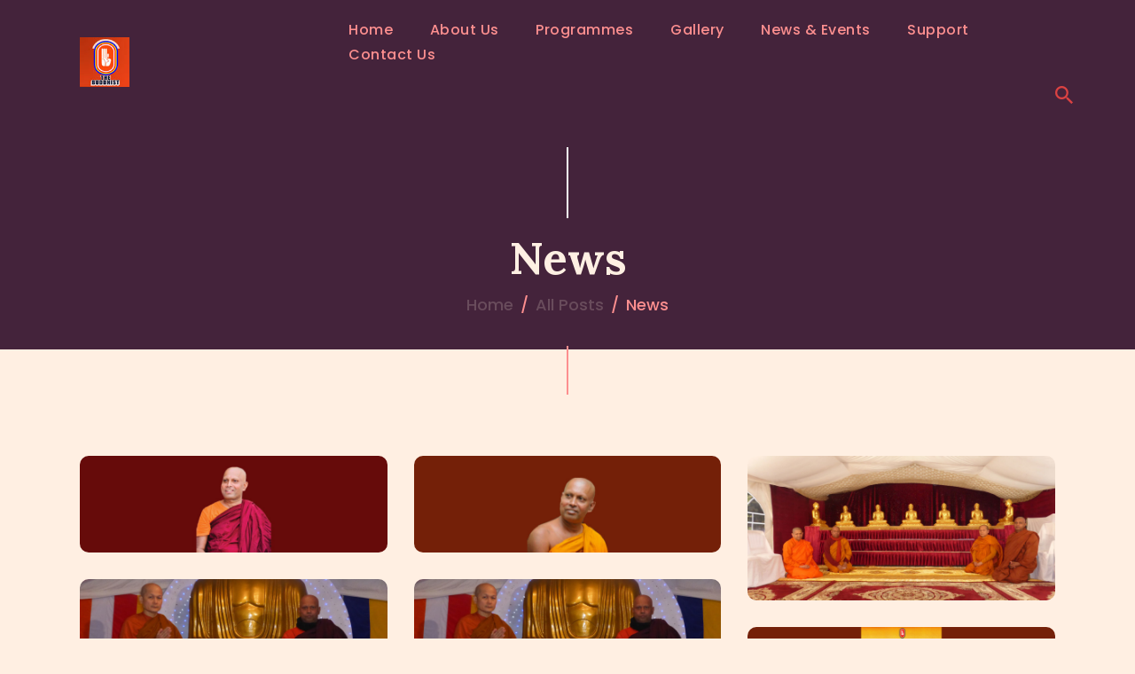

--- FILE ---
content_type: text/html; charset=UTF-8
request_url: https://srisambodhi.org.uk/blog-portfolio-4-columns/
body_size: 29962
content:
<!DOCTYPE html>
<html lang="en-US" class="no-js
									 scheme_default										">
<head>
			<meta charset="UTF-8">
		<meta name="viewport" content="width=device-width, initial-scale=1, maximum-scale=1">
		<meta name="format-detection" content="telephone=no">
		<link rel="profile" href="//gmpg.org/xfn/11">
		<link rel="pingback" href="https://srisambodhi.org.uk/xmlrpc.php">
		<title>News &#8211; Sri Sambodhi</title>
<style type="text/css" media="screen">#ui-datepicker-div.booked_custom_date_picker table.ui-datepicker-calendar tbody td a.ui-state-active,#ui-datepicker-div.booked_custom_date_picker table.ui-datepicker-calendar tbody td a.ui-state-active:hover,body #booked-profile-page input[type=submit].button-primary:hover,body .booked-list-view button.button:hover, body .booked-list-view input[type=submit].button-primary:hover,body table.booked-calendar input[type=submit].button-primary:hover,body .booked-modal input[type=submit].button-primary:hover,body table.booked-calendar th,body table.booked-calendar thead,body table.booked-calendar thead th,body table.booked-calendar .booked-appt-list .timeslot .timeslot-people button:hover,body #booked-profile-page .booked-profile-header,body #booked-profile-page .booked-tabs li.active a,body #booked-profile-page .booked-tabs li.active a:hover,body #booked-profile-page .appt-block .google-cal-button > a:hover,#ui-datepicker-div.booked_custom_date_picker .ui-datepicker-header{ background:#ffffff !important; }body #booked-profile-page input[type=submit].button-primary:hover,body table.booked-calendar input[type=submit].button-primary:hover,body .booked-list-view button.button:hover, body .booked-list-view input[type=submit].button-primary:hover,body .booked-modal input[type=submit].button-primary:hover,body table.booked-calendar th,body table.booked-calendar .booked-appt-list .timeslot .timeslot-people button:hover,body #booked-profile-page .booked-profile-header,body #booked-profile-page .appt-block .google-cal-button > a:hover{ border-color:#ffffff !important; }body table.booked-calendar tr.days,body table.booked-calendar tr.days th,body .booked-calendarSwitcher.calendar,body #booked-profile-page .booked-tabs,#ui-datepicker-div.booked_custom_date_picker table.ui-datepicker-calendar thead,#ui-datepicker-div.booked_custom_date_picker table.ui-datepicker-calendar thead th{ background:#fffaf6 !important; }body table.booked-calendar tr.days th,body #booked-profile-page .booked-tabs{ border-color:#fffaf6 !important; }#ui-datepicker-div.booked_custom_date_picker table.ui-datepicker-calendar tbody td.ui-datepicker-today a,#ui-datepicker-div.booked_custom_date_picker table.ui-datepicker-calendar tbody td.ui-datepicker-today a:hover,body #booked-profile-page input[type=submit].button-primary,body table.booked-calendar input[type=submit].button-primary,body .booked-list-view button.button, body .booked-list-view input[type=submit].button-primary,body .booked-list-view button.button, body .booked-list-view input[type=submit].button-primary,body .booked-modal input[type=submit].button-primary,body table.booked-calendar .booked-appt-list .timeslot .timeslot-people button,body #booked-profile-page .booked-profile-appt-list .appt-block.approved .status-block,body #booked-profile-page .appt-block .google-cal-button > a,body .booked-modal p.booked-title-bar,body table.booked-calendar td:hover .date span,body .booked-list-view a.booked_list_date_picker_trigger.booked-dp-active,body .booked-list-view a.booked_list_date_picker_trigger.booked-dp-active:hover,.booked-ms-modal .booked-book-appt /* Multi-Slot Booking */{ background:#884c5b; }body #booked-profile-page input[type=submit].button-primary,body table.booked-calendar input[type=submit].button-primary,body .booked-list-view button.button, body .booked-list-view input[type=submit].button-primary,body .booked-list-view button.button, body .booked-list-view input[type=submit].button-primary,body .booked-modal input[type=submit].button-primary,body #booked-profile-page .appt-block .google-cal-button > a,body table.booked-calendar .booked-appt-list .timeslot .timeslot-people button,body .booked-list-view a.booked_list_date_picker_trigger.booked-dp-active,body .booked-list-view a.booked_list_date_picker_trigger.booked-dp-active:hover{ border-color:#884c5b; }body .booked-modal .bm-window p i.fa,body .booked-modal .bm-window a,body .booked-appt-list .booked-public-appointment-title,body .booked-modal .bm-window p.appointment-title,.booked-ms-modal.visible:hover .booked-book-appt{ color:#884c5b; }.booked-appt-list .timeslot.has-title .booked-public-appointment-title { color:inherit; }</style><meta name='robots' content='max-image-preview:large' />
<link rel='dns-prefetch' href='//fonts.googleapis.com' />
<link rel="alternate" type="application/rss+xml" title="Sri Sambodhi &raquo; Feed" href="https://srisambodhi.org.uk/feed/" />
<link rel="alternate" type="application/rss+xml" title="Sri Sambodhi &raquo; Comments Feed" href="https://srisambodhi.org.uk/comments/feed/" />
<link rel="alternate" type="text/calendar" title="Sri Sambodhi &raquo; iCal Feed" href="https://srisambodhi.org.uk/events/?ical=1" />
<link rel="alternate" type="application/rss+xml" title="Sri Sambodhi &raquo; News Category Feed" href="https://srisambodhi.org.uk/category/news/feed/" />
<meta property="og:site_name" content="Sri Sambodhi" />
			<meta property="og:description" content="Buddhist Meditation Center" />
			<meta property="og:type" content="website" />				<meta property="og:image" content="//srisambodhi.org.uk/wp-content/uploads/2021/08/the-buddhist-logo-1x.jpg" />
				<style id='wp-img-auto-sizes-contain-inline-css' type='text/css'>
img:is([sizes=auto i],[sizes^="auto," i]){contain-intrinsic-size:3000px 1500px}
/*# sourceURL=wp-img-auto-sizes-contain-inline-css */
</style>
<style id='wp-emoji-styles-inline-css' type='text/css'>

	img.wp-smiley, img.emoji {
		display: inline !important;
		border: none !important;
		box-shadow: none !important;
		height: 1em !important;
		width: 1em !important;
		margin: 0 0.07em !important;
		vertical-align: -0.1em !important;
		background: none !important;
		padding: 0 !important;
	}
/*# sourceURL=wp-emoji-styles-inline-css */
</style>
<link property="stylesheet" rel='stylesheet' id='wp-block-library-css' href='https://srisambodhi.org.uk/wp-includes/css/dist/block-library/style.min.css?ver=6.9' type='text/css' media='all' />
<link property="stylesheet" rel='stylesheet' id='wc-blocks-style-css' href='https://srisambodhi.org.uk/wp-content/plugins/woocommerce/assets/client/blocks/wc-blocks.css?ver=wc-9.6.3' type='text/css' media='all' />
<style id='global-styles-inline-css' type='text/css'>
:root{--wp--preset--aspect-ratio--square: 1;--wp--preset--aspect-ratio--4-3: 4/3;--wp--preset--aspect-ratio--3-4: 3/4;--wp--preset--aspect-ratio--3-2: 3/2;--wp--preset--aspect-ratio--2-3: 2/3;--wp--preset--aspect-ratio--16-9: 16/9;--wp--preset--aspect-ratio--9-16: 9/16;--wp--preset--color--black: #000000;--wp--preset--color--cyan-bluish-gray: #abb8c3;--wp--preset--color--white: #ffffff;--wp--preset--color--pale-pink: #f78da7;--wp--preset--color--vivid-red: #cf2e2e;--wp--preset--color--luminous-vivid-orange: #ff6900;--wp--preset--color--luminous-vivid-amber: #fcb900;--wp--preset--color--light-green-cyan: #7bdcb5;--wp--preset--color--vivid-green-cyan: #00d084;--wp--preset--color--pale-cyan-blue: #8ed1fc;--wp--preset--color--vivid-cyan-blue: #0693e3;--wp--preset--color--vivid-purple: #9b51e0;--wp--preset--gradient--vivid-cyan-blue-to-vivid-purple: linear-gradient(135deg,rgb(6,147,227) 0%,rgb(155,81,224) 100%);--wp--preset--gradient--light-green-cyan-to-vivid-green-cyan: linear-gradient(135deg,rgb(122,220,180) 0%,rgb(0,208,130) 100%);--wp--preset--gradient--luminous-vivid-amber-to-luminous-vivid-orange: linear-gradient(135deg,rgb(252,185,0) 0%,rgb(255,105,0) 100%);--wp--preset--gradient--luminous-vivid-orange-to-vivid-red: linear-gradient(135deg,rgb(255,105,0) 0%,rgb(207,46,46) 100%);--wp--preset--gradient--very-light-gray-to-cyan-bluish-gray: linear-gradient(135deg,rgb(238,238,238) 0%,rgb(169,184,195) 100%);--wp--preset--gradient--cool-to-warm-spectrum: linear-gradient(135deg,rgb(74,234,220) 0%,rgb(151,120,209) 20%,rgb(207,42,186) 40%,rgb(238,44,130) 60%,rgb(251,105,98) 80%,rgb(254,248,76) 100%);--wp--preset--gradient--blush-light-purple: linear-gradient(135deg,rgb(255,206,236) 0%,rgb(152,150,240) 100%);--wp--preset--gradient--blush-bordeaux: linear-gradient(135deg,rgb(254,205,165) 0%,rgb(254,45,45) 50%,rgb(107,0,62) 100%);--wp--preset--gradient--luminous-dusk: linear-gradient(135deg,rgb(255,203,112) 0%,rgb(199,81,192) 50%,rgb(65,88,208) 100%);--wp--preset--gradient--pale-ocean: linear-gradient(135deg,rgb(255,245,203) 0%,rgb(182,227,212) 50%,rgb(51,167,181) 100%);--wp--preset--gradient--electric-grass: linear-gradient(135deg,rgb(202,248,128) 0%,rgb(113,206,126) 100%);--wp--preset--gradient--midnight: linear-gradient(135deg,rgb(2,3,129) 0%,rgb(40,116,252) 100%);--wp--preset--font-size--small: 13px;--wp--preset--font-size--medium: 20px;--wp--preset--font-size--large: 36px;--wp--preset--font-size--x-large: 42px;--wp--preset--font-family--inter: "Inter", sans-serif;--wp--preset--font-family--cardo: Cardo;--wp--preset--spacing--20: 0.44rem;--wp--preset--spacing--30: 0.67rem;--wp--preset--spacing--40: 1rem;--wp--preset--spacing--50: 1.5rem;--wp--preset--spacing--60: 2.25rem;--wp--preset--spacing--70: 3.38rem;--wp--preset--spacing--80: 5.06rem;--wp--preset--shadow--natural: 6px 6px 9px rgba(0, 0, 0, 0.2);--wp--preset--shadow--deep: 12px 12px 50px rgba(0, 0, 0, 0.4);--wp--preset--shadow--sharp: 6px 6px 0px rgba(0, 0, 0, 0.2);--wp--preset--shadow--outlined: 6px 6px 0px -3px rgb(255, 255, 255), 6px 6px rgb(0, 0, 0);--wp--preset--shadow--crisp: 6px 6px 0px rgb(0, 0, 0);}:where(.is-layout-flex){gap: 0.5em;}:where(.is-layout-grid){gap: 0.5em;}body .is-layout-flex{display: flex;}.is-layout-flex{flex-wrap: wrap;align-items: center;}.is-layout-flex > :is(*, div){margin: 0;}body .is-layout-grid{display: grid;}.is-layout-grid > :is(*, div){margin: 0;}:where(.wp-block-columns.is-layout-flex){gap: 2em;}:where(.wp-block-columns.is-layout-grid){gap: 2em;}:where(.wp-block-post-template.is-layout-flex){gap: 1.25em;}:where(.wp-block-post-template.is-layout-grid){gap: 1.25em;}.has-black-color{color: var(--wp--preset--color--black) !important;}.has-cyan-bluish-gray-color{color: var(--wp--preset--color--cyan-bluish-gray) !important;}.has-white-color{color: var(--wp--preset--color--white) !important;}.has-pale-pink-color{color: var(--wp--preset--color--pale-pink) !important;}.has-vivid-red-color{color: var(--wp--preset--color--vivid-red) !important;}.has-luminous-vivid-orange-color{color: var(--wp--preset--color--luminous-vivid-orange) !important;}.has-luminous-vivid-amber-color{color: var(--wp--preset--color--luminous-vivid-amber) !important;}.has-light-green-cyan-color{color: var(--wp--preset--color--light-green-cyan) !important;}.has-vivid-green-cyan-color{color: var(--wp--preset--color--vivid-green-cyan) !important;}.has-pale-cyan-blue-color{color: var(--wp--preset--color--pale-cyan-blue) !important;}.has-vivid-cyan-blue-color{color: var(--wp--preset--color--vivid-cyan-blue) !important;}.has-vivid-purple-color{color: var(--wp--preset--color--vivid-purple) !important;}.has-black-background-color{background-color: var(--wp--preset--color--black) !important;}.has-cyan-bluish-gray-background-color{background-color: var(--wp--preset--color--cyan-bluish-gray) !important;}.has-white-background-color{background-color: var(--wp--preset--color--white) !important;}.has-pale-pink-background-color{background-color: var(--wp--preset--color--pale-pink) !important;}.has-vivid-red-background-color{background-color: var(--wp--preset--color--vivid-red) !important;}.has-luminous-vivid-orange-background-color{background-color: var(--wp--preset--color--luminous-vivid-orange) !important;}.has-luminous-vivid-amber-background-color{background-color: var(--wp--preset--color--luminous-vivid-amber) !important;}.has-light-green-cyan-background-color{background-color: var(--wp--preset--color--light-green-cyan) !important;}.has-vivid-green-cyan-background-color{background-color: var(--wp--preset--color--vivid-green-cyan) !important;}.has-pale-cyan-blue-background-color{background-color: var(--wp--preset--color--pale-cyan-blue) !important;}.has-vivid-cyan-blue-background-color{background-color: var(--wp--preset--color--vivid-cyan-blue) !important;}.has-vivid-purple-background-color{background-color: var(--wp--preset--color--vivid-purple) !important;}.has-black-border-color{border-color: var(--wp--preset--color--black) !important;}.has-cyan-bluish-gray-border-color{border-color: var(--wp--preset--color--cyan-bluish-gray) !important;}.has-white-border-color{border-color: var(--wp--preset--color--white) !important;}.has-pale-pink-border-color{border-color: var(--wp--preset--color--pale-pink) !important;}.has-vivid-red-border-color{border-color: var(--wp--preset--color--vivid-red) !important;}.has-luminous-vivid-orange-border-color{border-color: var(--wp--preset--color--luminous-vivid-orange) !important;}.has-luminous-vivid-amber-border-color{border-color: var(--wp--preset--color--luminous-vivid-amber) !important;}.has-light-green-cyan-border-color{border-color: var(--wp--preset--color--light-green-cyan) !important;}.has-vivid-green-cyan-border-color{border-color: var(--wp--preset--color--vivid-green-cyan) !important;}.has-pale-cyan-blue-border-color{border-color: var(--wp--preset--color--pale-cyan-blue) !important;}.has-vivid-cyan-blue-border-color{border-color: var(--wp--preset--color--vivid-cyan-blue) !important;}.has-vivid-purple-border-color{border-color: var(--wp--preset--color--vivid-purple) !important;}.has-vivid-cyan-blue-to-vivid-purple-gradient-background{background: var(--wp--preset--gradient--vivid-cyan-blue-to-vivid-purple) !important;}.has-light-green-cyan-to-vivid-green-cyan-gradient-background{background: var(--wp--preset--gradient--light-green-cyan-to-vivid-green-cyan) !important;}.has-luminous-vivid-amber-to-luminous-vivid-orange-gradient-background{background: var(--wp--preset--gradient--luminous-vivid-amber-to-luminous-vivid-orange) !important;}.has-luminous-vivid-orange-to-vivid-red-gradient-background{background: var(--wp--preset--gradient--luminous-vivid-orange-to-vivid-red) !important;}.has-very-light-gray-to-cyan-bluish-gray-gradient-background{background: var(--wp--preset--gradient--very-light-gray-to-cyan-bluish-gray) !important;}.has-cool-to-warm-spectrum-gradient-background{background: var(--wp--preset--gradient--cool-to-warm-spectrum) !important;}.has-blush-light-purple-gradient-background{background: var(--wp--preset--gradient--blush-light-purple) !important;}.has-blush-bordeaux-gradient-background{background: var(--wp--preset--gradient--blush-bordeaux) !important;}.has-luminous-dusk-gradient-background{background: var(--wp--preset--gradient--luminous-dusk) !important;}.has-pale-ocean-gradient-background{background: var(--wp--preset--gradient--pale-ocean) !important;}.has-electric-grass-gradient-background{background: var(--wp--preset--gradient--electric-grass) !important;}.has-midnight-gradient-background{background: var(--wp--preset--gradient--midnight) !important;}.has-small-font-size{font-size: var(--wp--preset--font-size--small) !important;}.has-medium-font-size{font-size: var(--wp--preset--font-size--medium) !important;}.has-large-font-size{font-size: var(--wp--preset--font-size--large) !important;}.has-x-large-font-size{font-size: var(--wp--preset--font-size--x-large) !important;}
/*# sourceURL=global-styles-inline-css */
</style>

<style id='classic-theme-styles-inline-css' type='text/css'>
/*! This file is auto-generated */
.wp-block-button__link{color:#fff;background-color:#32373c;border-radius:9999px;box-shadow:none;text-decoration:none;padding:calc(.667em + 2px) calc(1.333em + 2px);font-size:1.125em}.wp-block-file__button{background:#32373c;color:#fff;text-decoration:none}
/*# sourceURL=/wp-includes/css/classic-themes.min.css */
</style>
<link property="stylesheet" rel='stylesheet' id='booked-icons-css' href='https://srisambodhi.org.uk/wp-content/plugins/booked/assets/css/icons.css?ver=2.3.5' type='text/css' media='all' />
<link property="stylesheet" rel='stylesheet' id='booked-tooltipster-css' href='https://srisambodhi.org.uk/wp-content/plugins/booked/assets/js/tooltipster/css/tooltipster.css?ver=3.3.0' type='text/css' media='all' />
<link property="stylesheet" rel='stylesheet' id='booked-tooltipster-theme-css' href='https://srisambodhi.org.uk/wp-content/plugins/booked/assets/js/tooltipster/css/themes/tooltipster-light.css?ver=3.3.0' type='text/css' media='all' />
<link property="stylesheet" rel='stylesheet' id='booked-animations-css' href='https://srisambodhi.org.uk/wp-content/plugins/booked/assets/css/animations.css?ver=2.3.5' type='text/css' media='all' />
<link property="stylesheet" rel='stylesheet' id='booked-css-css' href='https://srisambodhi.org.uk/wp-content/plugins/booked/dist/booked.css?ver=2.3.5' type='text/css' media='all' />
<link property="stylesheet" rel='stylesheet' id='contact-form-7-css' href='https://srisambodhi.org.uk/wp-content/plugins/contact-form-7/includes/css/styles.css?ver=6.0.3' type='text/css' media='all' />
<link property="stylesheet" rel='stylesheet' id='mptt-style-css' href='https://srisambodhi.org.uk/wp-content/plugins/mp-timetable/media/css/style.css?ver=2.4.14' type='text/css' media='all' />
<link property="stylesheet" rel='stylesheet' id='trx_socials-icons-css' href='https://srisambodhi.org.uk/wp-content/plugins/trx_socials/assets/css/font_icons/css/trx_socials_icons.css' type='text/css' media='all' />
<link property="stylesheet" rel='stylesheet' id='trx_socials-widget_instagram-css' href='https://srisambodhi.org.uk/wp-content/plugins/trx_socials/widgets/instagram/instagram.css' type='text/css' media='all' />
<link property="stylesheet" rel='stylesheet' id='woocommerce-layout-css' href='https://srisambodhi.org.uk/wp-content/plugins/woocommerce/assets/css/woocommerce-layout.css?ver=9.6.3' type='text/css' media='all' />
<link property="stylesheet" rel='stylesheet' id='woocommerce-smallscreen-css' href='https://srisambodhi.org.uk/wp-content/plugins/woocommerce/assets/css/woocommerce-smallscreen.css?ver=9.6.3' type='text/css' media='only screen and (max-width: 768px)' />
<link property="stylesheet" rel='stylesheet' id='woocommerce-general-css' href='https://srisambodhi.org.uk/wp-content/plugins/woocommerce/assets/css/woocommerce.css?ver=9.6.3' type='text/css' media='all' />
<style id='woocommerce-inline-inline-css' type='text/css'>
.woocommerce form .form-row .required { visibility: visible; }
/*# sourceURL=woocommerce-inline-inline-css */
</style>
<link property="stylesheet" rel='stylesheet' id='ngg_trigger_buttons-css' href='https://srisambodhi.org.uk/wp-content/plugins/nextgen-gallery/static/GalleryDisplay/trigger_buttons.css?ver=3.59.10' type='text/css' media='all' />
<link property="stylesheet" rel='stylesheet' id='fancybox-0-css' href='https://srisambodhi.org.uk/wp-content/plugins/nextgen-gallery/static/Lightbox/fancybox/jquery.fancybox-1.3.4.css?ver=3.59.10' type='text/css' media='all' />
<link property="stylesheet" rel='stylesheet' id='fontawesome_v4_shim_style-css' href='https://srisambodhi.org.uk/wp-content/plugins/nextgen-gallery/static/FontAwesome/css/v4-shims.min.css?ver=6.9' type='text/css' media='all' />
<link property="stylesheet" rel='stylesheet' id='fontawesome-css' href='https://srisambodhi.org.uk/wp-content/plugins/nextgen-gallery/static/FontAwesome/css/all.min.css?ver=6.9' type='text/css' media='all' />
<link property="stylesheet" rel='stylesheet' id='ngg_basic_slideshow_style-css' href='https://srisambodhi.org.uk/wp-content/plugins/nextgen-gallery/static/Slideshow/ngg_basic_slideshow.css?ver=3.59.10' type='text/css' media='all' />
<link property="stylesheet" rel='stylesheet' id='ngg_slick_slideshow_style-css' href='https://srisambodhi.org.uk/wp-content/plugins/nextgen-gallery/static/Slideshow/slick/slick.css?ver=3.59.10' type='text/css' media='all' />
<link property="stylesheet" rel='stylesheet' id='ngg_slick_slideshow_theme-css' href='https://srisambodhi.org.uk/wp-content/plugins/nextgen-gallery/static/Slideshow/slick/slick-theme.css?ver=3.59.10' type='text/css' media='all' />
<link property="stylesheet" rel='stylesheet' id='give-styles-css' href='https://srisambodhi.org.uk/wp-content/plugins/give/assets/dist/css/give.css?ver=3.19.4' type='text/css' media='all' />
<link property="stylesheet" rel='stylesheet' id='give-donation-summary-style-frontend-css' href='https://srisambodhi.org.uk/wp-content/plugins/give/assets/dist/css/give-donation-summary.css?ver=3.19.4' type='text/css' media='all' />
<link property="stylesheet" rel='stylesheet' id='tribe-events-v2-single-skeleton-css' href='https://srisambodhi.org.uk/wp-content/plugins/the-events-calendar/src/resources/css/tribe-events-single-skeleton.min.css?ver=6.10.0' type='text/css' media='all' />
<link property="stylesheet" rel='stylesheet' id='tribe-events-v2-single-skeleton-full-css' href='https://srisambodhi.org.uk/wp-content/plugins/the-events-calendar/src/resources/css/tribe-events-single-full.min.css?ver=6.10.0' type='text/css' media='all' />
<link property="stylesheet" rel='stylesheet' id='tec-events-elementor-widgets-base-styles-css' href='https://srisambodhi.org.uk/wp-content/plugins/the-events-calendar/src/resources/css/integrations/plugins/elementor/widgets/widget-base.min.css?ver=6.10.0' type='text/css' media='all' />
<link property="stylesheet" rel='stylesheet' id='brands-styles-css' href='https://srisambodhi.org.uk/wp-content/plugins/woocommerce/assets/css/brands.css?ver=9.6.3' type='text/css' media='all' />
<link property="stylesheet" rel='stylesheet' id='booked-wc-fe-styles-css' href='https://srisambodhi.org.uk/wp-content/plugins/booked/includes/add-ons/woocommerce-payments//css/frontend-style.css?ver=6.9' type='text/css' media='all' />
<link property="stylesheet" rel='stylesheet' id='trx_addons-icons-css' href='https://srisambodhi.org.uk/wp-content/plugins/trx_addons/css/font-icons/css/trx_addons_icons.css' type='text/css' media='all' />
<link property="stylesheet" rel='stylesheet' id='jquery-swiper-css' href='https://srisambodhi.org.uk/wp-content/plugins/trx_addons/js/swiper/swiper.min.css' type='text/css' media='all' />
<link property="stylesheet" rel='stylesheet' id='magnific-popup-css' href='https://srisambodhi.org.uk/wp-content/plugins/trx_addons/js/magnific/magnific-popup.min.css' type='text/css' media='all' />
<link property="stylesheet" rel='stylesheet' id='trx_addons-css' href='https://srisambodhi.org.uk/wp-content/plugins/trx_addons/css/__styles.css' type='text/css' media='all' />
<link property="stylesheet" rel='stylesheet' id='trx_addons-animation-css' href='https://srisambodhi.org.uk/wp-content/plugins/trx_addons/css/trx_addons.animation.css' type='text/css' media='all' />
<link property="stylesheet" rel='stylesheet' id='wpgdprc-front-css-css' href='https://srisambodhi.org.uk/wp-content/plugins/wp-gdpr-compliance/Assets/css/front.css?ver=1639911532' type='text/css' media='all' />
<style id='wpgdprc-front-css-inline-css' type='text/css'>
:root{--wp-gdpr--bar--background-color: #000000;--wp-gdpr--bar--color: #ffffff;--wp-gdpr--button--background-color: #000000;--wp-gdpr--button--background-color--darken: #000000;--wp-gdpr--button--color: #ffffff;}
/*# sourceURL=wpgdprc-front-css-inline-css */
</style>
<link property="stylesheet" rel='stylesheet' id='vihara-font-Montserrat-css' href='https://srisambodhi.org.uk/wp-content/themes/vihara/css/font-face/Montserrat/stylesheet.css' type='text/css' media='all' />
<link property="stylesheet" rel='stylesheet' id='vihara-font-google_fonts-css' href='https://fonts.googleapis.com/css?family=Poppins:300,300italic,400,400italic,500,700,700italic%7CLora:400,400italic,700,700italic&#038;subset=latin,latin-ext' type='text/css' media='all' />
<link property="stylesheet" rel='stylesheet' id='fontello-icons-css' href='https://srisambodhi.org.uk/wp-content/themes/vihara/css/font-icons/css/fontello.css' type='text/css' media='all' />
<link property="stylesheet" rel='stylesheet' id='vihara-main-css' href='https://srisambodhi.org.uk/wp-content/themes/vihara/style.css' type='text/css' media='all' />
<link property="stylesheet" rel='stylesheet' id='vihara-custom-css' href='https://srisambodhi.org.uk/wp-content/themes/vihara/css/__custom.css' type='text/css' media='all' />
<link property="stylesheet" rel='stylesheet' id='vihara-color-default-css' href='https://srisambodhi.org.uk/wp-content/themes/vihara/css/__colors_default.css' type='text/css' media='all' />
<link property="stylesheet" rel='stylesheet' id='vihara-color-dark-css' href='https://srisambodhi.org.uk/wp-content/themes/vihara/css/__colors_dark.css' type='text/css' media='all' />
<link property="stylesheet" rel='stylesheet' id='vihara-color-extra-css' href='https://srisambodhi.org.uk/wp-content/themes/vihara/css/__colors_extra.css' type='text/css' media='all' />
<link property="stylesheet" rel='stylesheet' id='vihara-color-extra-dark-css' href='https://srisambodhi.org.uk/wp-content/themes/vihara/css/__colors_extra-dark.css' type='text/css' media='all' />
<link property="stylesheet" rel='stylesheet' id='mediaelement-css' href='https://srisambodhi.org.uk/wp-includes/js/mediaelement/mediaelementplayer-legacy.min.css?ver=4.2.17' type='text/css' media='all' />
<link property="stylesheet" rel='stylesheet' id='wp-mediaelement-css' href='https://srisambodhi.org.uk/wp-includes/js/mediaelement/wp-mediaelement.min.css?ver=6.9' type='text/css' media='all' />
<link property="stylesheet" rel='stylesheet' id='trx_addons-responsive-css' href='https://srisambodhi.org.uk/wp-content/plugins/trx_addons/css/__responsive.css' type='text/css' media='all' />
<link property="stylesheet" rel='stylesheet' id='vihara-responsive-css' href='https://srisambodhi.org.uk/wp-content/themes/vihara/css/responsive.css' type='text/css' media='all' />
<script type="text/javascript" src="https://srisambodhi.org.uk/wp-includes/js/jquery/jquery.min.js?ver=3.7.1" id="jquery-core-js"></script>
<script type="text/javascript" src="https://srisambodhi.org.uk/wp-includes/js/jquery/jquery-migrate.min.js?ver=3.4.1" id="jquery-migrate-js"></script>
<script type="text/javascript" src="https://srisambodhi.org.uk/wp-includes/js/dist/hooks.min.js?ver=dd5603f07f9220ed27f1" id="wp-hooks-js"></script>
<script type="text/javascript" src="https://srisambodhi.org.uk/wp-includes/js/dist/i18n.min.js?ver=c26c3dc7bed366793375" id="wp-i18n-js"></script>
<script type="text/javascript" id="wp-i18n-js-after">
/* <![CDATA[ */
wp.i18n.setLocaleData( { 'text direction\u0004ltr': [ 'ltr' ] } );
//# sourceURL=wp-i18n-js-after
/* ]]> */
</script>
<script type="text/javascript" src="https://srisambodhi.org.uk/wp-content/plugins/woocommerce/assets/js/jquery-blockui/jquery.blockUI.min.js?ver=2.7.0-wc.9.6.3" id="jquery-blockui-js" defer="defer" data-wp-strategy="defer"></script>
<script type="text/javascript" id="wc-add-to-cart-js-extra">
/* <![CDATA[ */
var wc_add_to_cart_params = {"ajax_url":"/wp-admin/admin-ajax.php","wc_ajax_url":"/?wc-ajax=%%endpoint%%","i18n_view_cart":"View cart","cart_url":"https://srisambodhi.org.uk/cart/","is_cart":"","cart_redirect_after_add":"no"};
//# sourceURL=wc-add-to-cart-js-extra
/* ]]> */
</script>
<script type="text/javascript" src="https://srisambodhi.org.uk/wp-content/plugins/woocommerce/assets/js/frontend/add-to-cart.min.js?ver=9.6.3" id="wc-add-to-cart-js" defer="defer" data-wp-strategy="defer"></script>
<script type="text/javascript" src="https://srisambodhi.org.uk/wp-content/plugins/woocommerce/assets/js/js-cookie/js.cookie.min.js?ver=2.1.4-wc.9.6.3" id="js-cookie-js" defer="defer" data-wp-strategy="defer"></script>
<script type="text/javascript" id="woocommerce-js-extra">
/* <![CDATA[ */
var woocommerce_params = {"ajax_url":"/wp-admin/admin-ajax.php","wc_ajax_url":"/?wc-ajax=%%endpoint%%"};
//# sourceURL=woocommerce-js-extra
/* ]]> */
</script>
<script type="text/javascript" src="https://srisambodhi.org.uk/wp-content/plugins/woocommerce/assets/js/frontend/woocommerce.min.js?ver=9.6.3" id="woocommerce-js" defer="defer" data-wp-strategy="defer"></script>
<script type="text/javascript" id="photocrati_ajax-js-extra">
/* <![CDATA[ */
var photocrati_ajax = {"url":"https://srisambodhi.org.uk/index.php?photocrati_ajax=1","rest_url":"https://srisambodhi.org.uk/wp-json/","wp_home_url":"https://srisambodhi.org.uk","wp_site_url":"https://srisambodhi.org.uk","wp_root_url":"https://srisambodhi.org.uk","wp_plugins_url":"https://srisambodhi.org.uk/wp-content/plugins","wp_content_url":"https://srisambodhi.org.uk/wp-content","wp_includes_url":"https://srisambodhi.org.uk/wp-includes/","ngg_param_slug":"nggallery","rest_nonce":"44bacf2c36"};
//# sourceURL=photocrati_ajax-js-extra
/* ]]> */
</script>
<script type="text/javascript" defer="defer" src="https://srisambodhi.org.uk/wp-content/plugins/nextgen-gallery/static/Legacy/ajax.min.js?ver=3.59.10" id="photocrati_ajax-js"></script>
<script type="text/javascript" defer="defer" src="https://srisambodhi.org.uk/wp-content/plugins/nextgen-gallery/static/FontAwesome/js/v4-shims.min.js?ver=5.3.1" id="fontawesome_v4_shim-js"></script>
<script type="text/javascript" defer crossorigin="anonymous" data-auto-replace-svg="false" data-keep-original-source="false" data-search-pseudo-elements src="https://srisambodhi.org.uk/wp-content/plugins/nextgen-gallery/static/FontAwesome/js/all.min.js?ver=5.3.1" id="fontawesome-js"></script>
<script type="text/javascript" defer="defer" src="https://srisambodhi.org.uk/wp-content/plugins/nextgen-gallery/static/Slideshow/slick/slick-1.8.0-modded.js?ver=3.59.10" id="ngg_slick-js"></script>
<script type="text/javascript" id="give-js-extra">
/* <![CDATA[ */
var give_global_vars = {"ajaxurl":"https://srisambodhi.org.uk/wp-admin/admin-ajax.php","checkout_nonce":"de15775c4d","currency":"USD","currency_sign":"$","currency_pos":"before","thousands_separator":",","decimal_separator":".","no_gateway":"Please select a payment method.","bad_minimum":"The minimum custom donation amount for this form is","bad_maximum":"The maximum custom donation amount for this form is","general_loading":"Loading...","purchase_loading":"Please Wait...","textForOverlayScreen":"\u003Ch3\u003EProcessing...\u003C/h3\u003E\u003Cp\u003EThis will only take a second!\u003C/p\u003E","number_decimals":"2","is_test_mode":"","give_version":"3.19.4","magnific_options":{"main_class":"give-modal","close_on_bg_click":false},"form_translation":{"payment-mode":"Please select payment mode.","give_first":"Please enter your first name.","give_last":"Please enter your last name.","give_email":"Please enter a valid email address.","give_user_login":"Invalid email address or username.","give_user_pass":"Enter a password.","give_user_pass_confirm":"Enter the password confirmation.","give_agree_to_terms":"You must agree to the terms and conditions."},"confirm_email_sent_message":"Please check your email and click on the link to access your complete donation history.","ajax_vars":{"ajaxurl":"https://srisambodhi.org.uk/wp-admin/admin-ajax.php","ajaxNonce":"eaa3e90954","loading":"Loading","select_option":"Please select an option","default_gateway":"manual","permalinks":"1","number_decimals":2},"cookie_hash":"33af46f4180f7a9b09ba69aff6e30ae9","session_nonce_cookie_name":"wp-give_session_reset_nonce_33af46f4180f7a9b09ba69aff6e30ae9","session_cookie_name":"wp-give_session_33af46f4180f7a9b09ba69aff6e30ae9","delete_session_nonce_cookie":"0"};
var giveApiSettings = {"root":"https://srisambodhi.org.uk/wp-json/give-api/v2/","rest_base":"give-api/v2"};
//# sourceURL=give-js-extra
/* ]]> */
</script>
<script type="text/javascript" defer="defer" src="https://srisambodhi.org.uk/wp-content/plugins/give/assets/dist/js/give.js?ver=551bf44de7d34e92" id="give-js"></script>
<script type="text/javascript" id="booked-wc-fe-functions-js-extra">
/* <![CDATA[ */
var booked_wc_variables = {"prefix":"booked_wc_","ajaxurl":"https://srisambodhi.org.uk/wp-admin/admin-ajax.php","i18n_confirm_appt_edit":"Are you sure you want to change the appointment date? By doing so, the appointment date will need to be approved again.","i18n_pay":"Are you sure you want to add the appointment to cart and go to checkout?","i18n_mark_paid":"Are you sure you want to mark this appointment as \"Paid\"?","i18n_paid":"Paid","i18n_awaiting_payment":"Awaiting Payment","checkout_page":"https://srisambodhi.org.uk/checkout/"};
//# sourceURL=booked-wc-fe-functions-js-extra
/* ]]> */
</script>
<script type="text/javascript" defer="defer" src="https://srisambodhi.org.uk/wp-content/plugins/booked/includes/add-ons/woocommerce-payments//js/frontend-functions.js?ver=6.9" id="booked-wc-fe-functions-js"></script>
<script type="text/javascript" id="wpgdprc-front-js-js-extra">
/* <![CDATA[ */
var wpgdprcFront = {"ajaxUrl":"https://srisambodhi.org.uk/wp-admin/admin-ajax.php","ajaxNonce":"9109ebdd4b","ajaxArg":"security","pluginPrefix":"wpgdprc","blogId":"1","isMultiSite":"","locale":"en_US","showModal":"","cookieName":"wpgdprc-consent","consentVersion":"","path":"/","prefix":"wpgdprc"};
//# sourceURL=wpgdprc-front-js-js-extra
/* ]]> */
</script>
<script type="text/javascript" defer="defer" src="https://srisambodhi.org.uk/wp-content/plugins/wp-gdpr-compliance/Assets/js/front.min.js?ver=1639911532" id="wpgdprc-front-js-js"></script>
<link rel="https://api.w.org/" href="https://srisambodhi.org.uk/wp-json/" /><link rel="alternate" title="JSON" type="application/json" href="https://srisambodhi.org.uk/wp-json/wp/v2/categories/17" /><link rel="EditURI" type="application/rsd+xml" title="RSD" href="https://srisambodhi.org.uk/xmlrpc.php?rsd" />
<meta name="generator" content="WordPress 6.9" />
<meta name="generator" content="WooCommerce 9.6.3" />
<noscript><style type="text/css">.mptt-shortcode-wrapper .mptt-shortcode-table:first-of-type{display:table!important}.mptt-shortcode-wrapper .mptt-shortcode-table .mptt-event-container:hover{height:auto!important;min-height:100%!important}body.mprm_ie_browser .mptt-shortcode-wrapper .mptt-event-container{height:auto!important}@media (max-width:767px){.mptt-shortcode-wrapper .mptt-shortcode-table:first-of-type{display:none!important}}</style></noscript>			<style type="text/css">
			<!--
				#page_preloader {
					background-color: #ffffff !important;				}
			-->
			</style>
			<meta name="generator" content="Give v3.19.4" />
<meta name="tec-api-version" content="v1"><meta name="tec-api-origin" content="https://srisambodhi.org.uk"><link rel="alternate" href="https://srisambodhi.org.uk/wp-json/tribe/events/v1/" />	<noscript><style>.woocommerce-product-gallery{ opacity: 1 !important; }</style></noscript>
	<meta name="generator" content="Elementor 3.27.2; features: additional_custom_breakpoints; settings: css_print_method-external, google_font-enabled, font_display-auto">
<style type="text/css">.recentcomments a{display:inline !important;padding:0 !important;margin:0 !important;}</style>			<style>
				.e-con.e-parent:nth-of-type(n+4):not(.e-lazyloaded):not(.e-no-lazyload),
				.e-con.e-parent:nth-of-type(n+4):not(.e-lazyloaded):not(.e-no-lazyload) * {
					background-image: none !important;
				}
				@media screen and (max-height: 1024px) {
					.e-con.e-parent:nth-of-type(n+3):not(.e-lazyloaded):not(.e-no-lazyload),
					.e-con.e-parent:nth-of-type(n+3):not(.e-lazyloaded):not(.e-no-lazyload) * {
						background-image: none !important;
					}
				}
				@media screen and (max-height: 640px) {
					.e-con.e-parent:nth-of-type(n+2):not(.e-lazyloaded):not(.e-no-lazyload),
					.e-con.e-parent:nth-of-type(n+2):not(.e-lazyloaded):not(.e-no-lazyload) * {
						background-image: none !important;
					}
				}
			</style>
			<meta name="generator" content="Powered by Slider Revolution 6.7.28 - responsive, Mobile-Friendly Slider Plugin for WordPress with comfortable drag and drop interface." />
<style class='wp-fonts-local' type='text/css'>
@font-face{font-family:Inter;font-style:normal;font-weight:300 900;font-display:fallback;src:url('https://srisambodhi.org.uk/wp-content/plugins/woocommerce/assets/fonts/Inter-VariableFont_slnt,wght.woff2') format('woff2');font-stretch:normal;}
@font-face{font-family:Cardo;font-style:normal;font-weight:400;font-display:fallback;src:url('https://srisambodhi.org.uk/wp-content/plugins/woocommerce/assets/fonts/cardo_normal_400.woff2') format('woff2');}
</style>
<link rel="icon" href="https://srisambodhi.org.uk/wp-content/uploads/2019/01/cropped-the-buddhist-logo-2-32x32.jpg" sizes="32x32" />
<link rel="icon" href="https://srisambodhi.org.uk/wp-content/uploads/2019/01/cropped-the-buddhist-logo-2-192x192.jpg" sizes="192x192" />
<link rel="apple-touch-icon" href="https://srisambodhi.org.uk/wp-content/uploads/2019/01/cropped-the-buddhist-logo-2-180x180.jpg" />
<meta name="msapplication-TileImage" content="https://srisambodhi.org.uk/wp-content/uploads/2019/01/cropped-the-buddhist-logo-2-270x270.jpg" />
<script>function setREVStartSize(e){
			//window.requestAnimationFrame(function() {
				window.RSIW = window.RSIW===undefined ? window.innerWidth : window.RSIW;
				window.RSIH = window.RSIH===undefined ? window.innerHeight : window.RSIH;
				try {
					var pw = document.getElementById(e.c).parentNode.offsetWidth,
						newh;
					pw = pw===0 || isNaN(pw) || (e.l=="fullwidth" || e.layout=="fullwidth") ? window.RSIW : pw;
					e.tabw = e.tabw===undefined ? 0 : parseInt(e.tabw);
					e.thumbw = e.thumbw===undefined ? 0 : parseInt(e.thumbw);
					e.tabh = e.tabh===undefined ? 0 : parseInt(e.tabh);
					e.thumbh = e.thumbh===undefined ? 0 : parseInt(e.thumbh);
					e.tabhide = e.tabhide===undefined ? 0 : parseInt(e.tabhide);
					e.thumbhide = e.thumbhide===undefined ? 0 : parseInt(e.thumbhide);
					e.mh = e.mh===undefined || e.mh=="" || e.mh==="auto" ? 0 : parseInt(e.mh,0);
					if(e.layout==="fullscreen" || e.l==="fullscreen")
						newh = Math.max(e.mh,window.RSIH);
					else{
						e.gw = Array.isArray(e.gw) ? e.gw : [e.gw];
						for (var i in e.rl) if (e.gw[i]===undefined || e.gw[i]===0) e.gw[i] = e.gw[i-1];
						e.gh = e.el===undefined || e.el==="" || (Array.isArray(e.el) && e.el.length==0)? e.gh : e.el;
						e.gh = Array.isArray(e.gh) ? e.gh : [e.gh];
						for (var i in e.rl) if (e.gh[i]===undefined || e.gh[i]===0) e.gh[i] = e.gh[i-1];
											
						var nl = new Array(e.rl.length),
							ix = 0,
							sl;
						e.tabw = e.tabhide>=pw ? 0 : e.tabw;
						e.thumbw = e.thumbhide>=pw ? 0 : e.thumbw;
						e.tabh = e.tabhide>=pw ? 0 : e.tabh;
						e.thumbh = e.thumbhide>=pw ? 0 : e.thumbh;
						for (var i in e.rl) nl[i] = e.rl[i]<window.RSIW ? 0 : e.rl[i];
						sl = nl[0];
						for (var i in nl) if (sl>nl[i] && nl[i]>0) { sl = nl[i]; ix=i;}
						var m = pw>(e.gw[ix]+e.tabw+e.thumbw) ? 1 : (pw-(e.tabw+e.thumbw)) / (e.gw[ix]);
						newh =  (e.gh[ix] * m) + (e.tabh + e.thumbh);
					}
					var el = document.getElementById(e.c);
					if (el!==null && el) el.style.height = newh+"px";
					el = document.getElementById(e.c+"_wrapper");
					if (el!==null && el) {
						el.style.height = newh+"px";
						el.style.display = "block";
					}
				} catch(e){
					console.log("Failure at Presize of Slider:" + e)
				}
			//});
		  };</script>
		<style type="text/css" id="wp-custom-css">
			/*Header*/
.elementor-62 .elementor-element.elementor-element-32cbc66 .logo_image {
    height: 100px;
}

.sc_layouts_row_delimiter {
    border-bottom: 0px solid #ddd;
}

.elementor-62 .elementor-element.elementor-element-0370dc7:not(.elementor-motion-effects-element-type-background), .elementor-62 .elementor-element.elementor-element-0370dc7 > .elementor-motion-effects-container > .elementor-motion-effects-layer {
    -webkit-box-shadow: 0px 10px 30px -10px rgb(0 0 0 / 30%);
    box-shadow: 0px 10px 30px -10px rgb(0 0 0 / 30%);
}

/*Footer*/
.footer-logo img {
    height: 100px;
    width: auto;
}

/*Home-page*/
.sc_services_default .sc_services_item_content {
    display: none;
}

.post_featured.hover_icon, .post_featured.hover_icons {
    border-radius: 10px;
}

.elementor-element-f05bbf1 .sc_services_default .sc_services_item_title a {
    min-height: 66px;
}

.elementor-element-0eff4a2 .sc_services_default .sc_services_item_title {
    font-size: 1.5rem;
}

.sc_icons .sc_icons_image img {
    width: 85px;
}

/*Newsletter*/
.footer_wrap .sc_layouts_item:not(.elementor-widget-spacer), .footer_wrap .sc_layouts_row .widget{
margin-bottom: 0.5em !important;
}

.menu_footer_nav_area > ul > li > a, .footer_wrap .sc_layouts_menu > ul > li > a {
    padding: 0.5em 15px;
    display: inline-block;
}		</style>
		<link property="stylesheet" rel='stylesheet' id='elementor-frontend-css' href='https://srisambodhi.org.uk/wp-content/plugins/elementor/assets/css/frontend.min.css?ver=3.27.2' type='text/css' media='all' />
<link property="stylesheet" rel='stylesheet' id='elementor-post-491-css' href='https://srisambodhi.org.uk/wp-content/uploads/elementor/css/post-491.css?ver=1738443845' type='text/css' media='all' />
<link property="stylesheet" rel='stylesheet' id='widget-heading-css' href='https://srisambodhi.org.uk/wp-content/plugins/elementor/assets/css/widget-heading.min.css?ver=3.27.2' type='text/css' media='all' />
<link property="stylesheet" rel='stylesheet' id='swiper-css' href='https://srisambodhi.org.uk/wp-content/plugins/elementor/assets/lib/swiper/v8/css/swiper.min.css?ver=8.4.5' type='text/css' media='all' />
<link property="stylesheet" rel='stylesheet' id='e-swiper-css' href='https://srisambodhi.org.uk/wp-content/plugins/elementor/assets/css/conditionals/e-swiper.min.css?ver=3.27.2' type='text/css' media='all' />
<link property="stylesheet" rel='stylesheet' id='widget-spacer-css' href='https://srisambodhi.org.uk/wp-content/plugins/elementor/assets/css/widget-spacer.min.css?ver=3.27.2' type='text/css' media='all' />
<link property="stylesheet" rel='stylesheet' id='widget-text-editor-css' href='https://srisambodhi.org.uk/wp-content/plugins/elementor/assets/css/widget-text-editor.min.css?ver=3.27.2' type='text/css' media='all' />
<link property="stylesheet" rel='stylesheet' id='mailpoet_public-css' href='https://srisambodhi.org.uk/wp-content/plugins/mailpoet/assets/dist/css/mailpoet-public.b1f0906e.css?ver=6.9' type='text/css' media='all' />
<link property="stylesheet" rel='stylesheet' id='mailpoet_custom_fonts_0-css' href='https://fonts.googleapis.com/css?family=Abril+FatFace%3A400%2C400i%2C700%2C700i%7CAlegreya%3A400%2C400i%2C700%2C700i%7CAlegreya+Sans%3A400%2C400i%2C700%2C700i%7CAmatic+SC%3A400%2C400i%2C700%2C700i%7CAnonymous+Pro%3A400%2C400i%2C700%2C700i%7CArchitects+Daughter%3A400%2C400i%2C700%2C700i%7CArchivo%3A400%2C400i%2C700%2C700i%7CArchivo+Narrow%3A400%2C400i%2C700%2C700i%7CAsap%3A400%2C400i%2C700%2C700i%7CBarlow%3A400%2C400i%2C700%2C700i%7CBioRhyme%3A400%2C400i%2C700%2C700i%7CBonbon%3A400%2C400i%2C700%2C700i%7CCabin%3A400%2C400i%2C700%2C700i%7CCairo%3A400%2C400i%2C700%2C700i%7CCardo%3A400%2C400i%2C700%2C700i%7CChivo%3A400%2C400i%2C700%2C700i%7CConcert+One%3A400%2C400i%2C700%2C700i%7CCormorant%3A400%2C400i%2C700%2C700i%7CCrimson+Text%3A400%2C400i%2C700%2C700i%7CEczar%3A400%2C400i%2C700%2C700i%7CExo+2%3A400%2C400i%2C700%2C700i%7CFira+Sans%3A400%2C400i%2C700%2C700i%7CFjalla+One%3A400%2C400i%2C700%2C700i%7CFrank+Ruhl+Libre%3A400%2C400i%2C700%2C700i%7CGreat+Vibes%3A400%2C400i%2C700%2C700i&#038;ver=6.9' type='text/css' media='all' />
<link property="stylesheet" rel='stylesheet' id='mailpoet_custom_fonts_1-css' href='https://fonts.googleapis.com/css?family=Heebo%3A400%2C400i%2C700%2C700i%7CIBM+Plex%3A400%2C400i%2C700%2C700i%7CInconsolata%3A400%2C400i%2C700%2C700i%7CIndie+Flower%3A400%2C400i%2C700%2C700i%7CInknut+Antiqua%3A400%2C400i%2C700%2C700i%7CInter%3A400%2C400i%2C700%2C700i%7CKarla%3A400%2C400i%2C700%2C700i%7CLibre+Baskerville%3A400%2C400i%2C700%2C700i%7CLibre+Franklin%3A400%2C400i%2C700%2C700i%7CMontserrat%3A400%2C400i%2C700%2C700i%7CNeuton%3A400%2C400i%2C700%2C700i%7CNotable%3A400%2C400i%2C700%2C700i%7CNothing+You+Could+Do%3A400%2C400i%2C700%2C700i%7CNoto+Sans%3A400%2C400i%2C700%2C700i%7CNunito%3A400%2C400i%2C700%2C700i%7COld+Standard+TT%3A400%2C400i%2C700%2C700i%7COxygen%3A400%2C400i%2C700%2C700i%7CPacifico%3A400%2C400i%2C700%2C700i%7CPoppins%3A400%2C400i%2C700%2C700i%7CProza+Libre%3A400%2C400i%2C700%2C700i%7CPT+Sans%3A400%2C400i%2C700%2C700i%7CPT+Serif%3A400%2C400i%2C700%2C700i%7CRakkas%3A400%2C400i%2C700%2C700i%7CReenie+Beanie%3A400%2C400i%2C700%2C700i%7CRoboto+Slab%3A400%2C400i%2C700%2C700i&#038;ver=6.9' type='text/css' media='all' />
<link property="stylesheet" rel='stylesheet' id='mailpoet_custom_fonts_2-css' href='https://fonts.googleapis.com/css?family=Ropa+Sans%3A400%2C400i%2C700%2C700i%7CRubik%3A400%2C400i%2C700%2C700i%7CShadows+Into+Light%3A400%2C400i%2C700%2C700i%7CSpace+Mono%3A400%2C400i%2C700%2C700i%7CSpectral%3A400%2C400i%2C700%2C700i%7CSue+Ellen+Francisco%3A400%2C400i%2C700%2C700i%7CTitillium+Web%3A400%2C400i%2C700%2C700i%7CUbuntu%3A400%2C400i%2C700%2C700i%7CVarela%3A400%2C400i%2C700%2C700i%7CVollkorn%3A400%2C400i%2C700%2C700i%7CWork+Sans%3A400%2C400i%2C700%2C700i%7CYatra+One%3A400%2C400i%2C700%2C700i&#038;ver=6.9' type='text/css' media='all' />
<link property="stylesheet" rel='stylesheet' id='elementor-icons-css' href='https://srisambodhi.org.uk/wp-content/plugins/elementor/assets/lib/eicons/css/elementor-icons.min.css?ver=5.35.0' type='text/css' media='all' />
<link property="stylesheet" rel='stylesheet' id='elementor-post-1908-css' href='https://srisambodhi.org.uk/wp-content/uploads/elementor/css/post-1908.css?ver=1738441500' type='text/css' media='all' />
<link property="stylesheet" rel='stylesheet' id='font-awesome-5-all-css' href='https://srisambodhi.org.uk/wp-content/plugins/elementor/assets/lib/font-awesome/css/all.min.css?ver=3.27.2' type='text/css' media='all' />
<link property="stylesheet" rel='stylesheet' id='font-awesome-4-shim-css' href='https://srisambodhi.org.uk/wp-content/plugins/elementor/assets/lib/font-awesome/css/v4-shims.min.css?ver=3.27.2' type='text/css' media='all' />
<link property="stylesheet" rel='stylesheet' id='google-fonts-1-css' href='https://fonts.googleapis.com/css?family=Roboto%3A100%2C100italic%2C200%2C200italic%2C300%2C300italic%2C400%2C400italic%2C500%2C500italic%2C600%2C600italic%2C700%2C700italic%2C800%2C800italic%2C900%2C900italic%7CRoboto+Slab%3A100%2C100italic%2C200%2C200italic%2C300%2C300italic%2C400%2C400italic%2C500%2C500italic%2C600%2C600italic%2C700%2C700italic%2C800%2C800italic%2C900%2C900italic&#038;display=auto&#038;ver=6.9' type='text/css' media='all' />
<link property="stylesheet" rel='stylesheet' id='rs-plugin-settings-css' href='//srisambodhi.org.uk/wp-content/plugins/revslider/sr6/assets/css/rs6.css?ver=6.7.28' type='text/css' media='all' />
<style id='rs-plugin-settings-inline-css' type='text/css'>
#rs-demo-id {}
/*# sourceURL=rs-plugin-settings-inline-css */
</style>
</head>

<body class="archive category category-news category-17 wp-custom-logo wp-theme-vihara theme-vihara ua_chrome preloader woocommerce-no-js tribe-no-js body_tag scheme_default blog_mode_blog body_style_fullwide  is_stream blog_style_portfolio_4 blog_template sidebar_hide expand_content trx_addons_present header_type_default header_style_header-default header_position_default menu_style_top no_layout elementor-default elementor-kit-1908">
		<div id="page_preloader"><div class="preloader_wrap preloader_circle"><div class="preloader_circ1"></div><div class="preloader_circ2"></div><div class="preloader_circ3"></div><div class="preloader_circ4"></div></div></div>
	<div class="body_wrap">

		<div class="page_wrap">
			<header class="top_panel top_panel_default
	 without_bg_image">
	<div class="top_panel_navi sc_layouts_row sc_layouts_row_type_compact sc_layouts_row_fixed sc_layouts_row_fixed_always
	">
	<div class="content_wrap">
		<div class="columns_wrap columns_fluid">
			<div class="sc_layouts_column sc_layouts_column_align_left sc_layouts_column_icons_position_left sc_layouts_column_fluid column-1_4">
				<div class="sc_layouts_item">
					<a class="sc_layouts_logo" href="https://srisambodhi.org.uk/">
		<img src="//srisambodhi.org.uk/wp-content/uploads/2021/08/the-buddhist-logo-1x.jpg" srcset="//srisambodhi.org.uk/wp-content/uploads/2019/01/cropped-the-buddhist-logo-2-300x300.jpg 2x" alt="Sri Sambodhi" width="89" height="89">	</a>
					</div>
			</div><div class="sc_layouts_column sc_layouts_column_align_right sc_layouts_column_icons_position_left sc_layouts_column_fluid column-3_4">
				<div class="sc_layouts_item">
					<nav class="menu_main_nav_area sc_layouts_menu sc_layouts_menu_default sc_layouts_hide_on_mobile" itemscope itemtype="//schema.org/SiteNavigationElement"><ul id="menu_main" class="sc_layouts_menu_nav menu_main_nav"><li id="menu-item-445" class="menu-item menu-item-type-post_type menu-item-object-page menu-item-home menu-item-445"><a href="https://srisambodhi.org.uk/"><span>Home</span></a></li><li id="menu-item-3731" class="menu-item menu-item-type-post_type menu-item-object-page menu-item-has-children menu-item-3731"><a href="https://srisambodhi.org.uk/about-us/"><span>About Us</span></a>
<ul class="sub-menu"><li id="menu-item-2948" class="menu-item menu-item-type-post_type menu-item-object-page menu-item-2948"><a href="https://srisambodhi.org.uk/founder/"><span>Founder</span></a></li></ul>
</li><li id="menu-item-451" class="menu-item menu-item-type-post_type menu-item-object-page menu-item-has-children menu-item-451"><a href="https://srisambodhi.org.uk/programmes/"><span>Programmes</span></a>
<ul class="sub-menu"><li id="menu-item-2949" class="menu-item menu-item-type-post_type menu-item-object-page menu-item-2949"><a href="https://srisambodhi.org.uk/meditation-programme/"><span>Meditation Programme</span></a></li><li id="menu-item-2946" class="menu-item menu-item-type-post_type menu-item-object-page menu-item-2946"><a href="https://srisambodhi.org.uk/daily-programme/"><span>Daily Programme</span></a></li><li id="menu-item-3767" class="menu-item menu-item-type-post_type menu-item-object-page menu-item-3767"><a href="https://srisambodhi.org.uk/weekly-programme/"><span>Weekly Programme</span></a></li><li id="menu-item-3765" class="menu-item menu-item-type-post_type menu-item-object-page menu-item-3765"><a href="https://srisambodhi.org.uk/monthly-programme/"><span>Monthly Programme</span></a></li><li id="menu-item-3766" class="menu-item menu-item-type-post_type menu-item-object-page menu-item-3766"><a href="https://srisambodhi.org.uk/annualy-programme/"><span>Annually Programme</span></a></li><li id="menu-item-3330" class="menu-item menu-item-type-post_type menu-item-object-page menu-item-3330"><a href="https://srisambodhi.org.uk/regular-programme/"><span>Regular Programmes</span></a></li><li id="menu-item-2950" class="menu-item menu-item-type-post_type menu-item-object-page menu-item-2950"><a href="https://srisambodhi.org.uk/other-activities/"><span>Other Activities</span></a></li></ul>
</li><li id="menu-item-3450" class="menu-item menu-item-type-post_type menu-item-object-page menu-item-3450"><a href="https://srisambodhi.org.uk/gallery/"><span>Gallery</span></a></li><li id="menu-item-3485" class="menu-item menu-item-type-custom menu-item-object-custom menu-item-has-children menu-item-3485"><a href="#"><span>News &#038; Events</span></a>
<ul class="sub-menu"><li id="menu-item-2996" class="menu-item menu-item-type-post_type menu-item-object-page menu-item-2996"><a href="https://srisambodhi.org.uk/news/"><span>News</span></a></li><li id="menu-item-2111" class="menu-item menu-item-type-post_type_archive menu-item-object-tribe_events menu-item-2111"><a href="https://srisambodhi.org.uk/events/"><span>Events</span></a></li></ul>
</li><li id="menu-item-3388" class="menu-item menu-item-type-post_type menu-item-object-page menu-item-3388"><a href="https://srisambodhi.org.uk/support/"><span>Support</span></a></li><li id="menu-item-2898" class="menu-item menu-item-type-post_type menu-item-object-page menu-item-2898"><a href="https://srisambodhi.org.uk/contact-us/"><span>Contact Us</span></a></li></ul></nav>					<div class="sc_layouts_iconed_text sc_layouts_menu_mobile_button">
						<a class="sc_layouts_item_link sc_layouts_iconed_text_link" href="#">
							<span class="sc_layouts_item_icon sc_layouts_iconed_text_icon trx_addons_icon-menu"></span>
						</a>
					</div>
				</div>
									<div class="sc_layouts_item">
						<div class="search_wrap search_style_fullscreen header_search">
	<div class="search_form_wrap">
		<form role="search" method="get" class="search_form" action="https://srisambodhi.org.uk/">
			<input type="hidden" value="" name="post_types">
			<input type="text" class="search_field" placeholder="Search" value="" name="s">
			<button type="submit" class="search_submit trx_addons_icon-search"></button>
							<a class="search_close trx_addons_icon-delete"></a>
					</form>
	</div>
	</div>					</div>
								</div>
		</div><!-- /.columns_wrap -->
	</div><!-- /.content_wrap -->
</div><!-- /.top_panel_navi -->
	<div class="top_panel_title sc_layouts_row sc_layouts_row_type_normal">
		<div class="content_wrap">
			<div class="sc_layouts_column sc_layouts_column_align_center">
				<div class="sc_layouts_item">
					<div class="sc_layouts_title sc_align_center">
												<div class="sc_layouts_title_title">
														<h1 itemprop="headline" class="sc_layouts_title_caption">
								News							</h1>
													</div>
                                                    <div class="sc_layouts_title_breadcrumbs">
                                <div class="breadcrumbs"><a class="breadcrumbs_item home" href="https://srisambodhi.org.uk/">Home</a><span class="breadcrumbs_delimiter"></span><a href="https://srisambodhi.org.uk/all-posts/">All Posts</a><span class="breadcrumbs_delimiter"></span><span class="breadcrumbs_item current">News</span></div>                            </div>
                            					</div>
				</div>
			</div>
		</div>
	</div>
	</header>
<div class="menu_mobile_overlay"></div>
<div class="menu_mobile menu_mobile_fullscreen scheme_inherit">
    <div class="menu_mobile_inner">
		<a class="menu_mobile_close icon-cancel"></a>
		<a class="sc_layouts_logo" href="https://srisambodhi.org.uk/">
		<img src="//srisambodhi.org.uk/wp-content/uploads/2021/08/the-buddhist-logo-1x.jpg" srcset="//srisambodhi.org.uk/wp-content/uploads/2019/01/cropped-the-buddhist-logo-2-300x300.jpg 2x" alt="Sri Sambodhi" width="89" height="89">	</a>
	<nav class="menu_mobile_nav_area" itemscope itemtype="//schema.org/SiteNavigationElement"><ul id="menu_mobile" class=" menu_mobile_nav"><li class="menu-item menu-item-type-post_type menu-item-object-page menu-item-home menu-item-445"><a href="https://srisambodhi.org.uk/"><span>Home</span></a></li><li class="menu-item menu-item-type-post_type menu-item-object-page menu-item-has-children menu-item-3731"><a href="https://srisambodhi.org.uk/about-us/"><span>About Us</span></a>
<ul class="sub-menu"><li class="menu-item menu-item-type-post_type menu-item-object-page menu-item-2948"><a href="https://srisambodhi.org.uk/founder/"><span>Founder</span></a></li></ul>
</li><li class="menu-item menu-item-type-post_type menu-item-object-page menu-item-has-children menu-item-451"><a href="https://srisambodhi.org.uk/programmes/"><span>Programmes</span></a>
<ul class="sub-menu"><li class="menu-item menu-item-type-post_type menu-item-object-page menu-item-2949"><a href="https://srisambodhi.org.uk/meditation-programme/"><span>Meditation Programme</span></a></li><li class="menu-item menu-item-type-post_type menu-item-object-page menu-item-2946"><a href="https://srisambodhi.org.uk/daily-programme/"><span>Daily Programme</span></a></li><li class="menu-item menu-item-type-post_type menu-item-object-page menu-item-3767"><a href="https://srisambodhi.org.uk/weekly-programme/"><span>Weekly Programme</span></a></li><li class="menu-item menu-item-type-post_type menu-item-object-page menu-item-3765"><a href="https://srisambodhi.org.uk/monthly-programme/"><span>Monthly Programme</span></a></li><li class="menu-item menu-item-type-post_type menu-item-object-page menu-item-3766"><a href="https://srisambodhi.org.uk/annualy-programme/"><span>Annually Programme</span></a></li><li class="menu-item menu-item-type-post_type menu-item-object-page menu-item-3330"><a href="https://srisambodhi.org.uk/regular-programme/"><span>Regular Programmes</span></a></li><li class="menu-item menu-item-type-post_type menu-item-object-page menu-item-2950"><a href="https://srisambodhi.org.uk/other-activities/"><span>Other Activities</span></a></li></ul>
</li><li class="menu-item menu-item-type-post_type menu-item-object-page menu-item-3450"><a href="https://srisambodhi.org.uk/gallery/"><span>Gallery</span></a></li><li class="menu-item menu-item-type-custom menu-item-object-custom menu-item-has-children menu-item-3485"><a href="#"><span>News &#038; Events</span></a>
<ul class="sub-menu"><li class="menu-item menu-item-type-post_type menu-item-object-page menu-item-2996"><a href="https://srisambodhi.org.uk/news/"><span>News</span></a></li><li class="menu-item menu-item-type-post_type_archive menu-item-object-tribe_events menu-item-2111"><a href="https://srisambodhi.org.uk/events/"><span>Events</span></a></li></ul>
</li><li class="menu-item menu-item-type-post_type menu-item-object-page menu-item-3388"><a href="https://srisambodhi.org.uk/support/"><span>Support</span></a></li><li class="menu-item menu-item-type-post_type menu-item-object-page menu-item-2898"><a href="https://srisambodhi.org.uk/contact-us/"><span>Contact Us</span></a></li></ul></nav><div class="search_wrap search_style_normal search_mobile">
	<div class="search_form_wrap">
		<form role="search" method="get" class="search_form" action="https://srisambodhi.org.uk/">
			<input type="hidden" value="" name="post_types">
			<input type="text" class="search_field" placeholder="Search" value="" name="s">
			<button type="submit" class="search_submit trx_addons_icon-search"></button>
					</form>
	</div>
	</div><div class="socials_mobile"><a target="_blank" href="https://business.facebook.com/ThemeRexStudio/" class="social_item social_item_style_icons sc_icon_type_icons social_item_type_icons"><span class="social_icon social_icon_facebook"><span class="icon-facebook"></span></span></a><a target="_blank" href="https://twitter.com/ThemeREX_net" class="social_item social_item_style_icons sc_icon_type_icons social_item_type_icons"><span class="social_icon social_icon_twitter"><span class="icon-twitter"></span></span></a><a target="_blank" href="https://www.youtube.com/channel/UCnFisBimrK2aIE-hnY70kCA" class="social_item social_item_style_icons sc_icon_type_icons social_item_type_icons"><span class="social_icon social_icon_youtube-1"><span class="icon-youtube-1"></span></span></a></div>	</div>
</div>

			<div class="page_content_wrap">
									<div class="content_wrap">
						
				<div class="content">
								<div class="masonry_wrap masonry_4 portfolio_wrap posts_container portfolio_4">
			<div class="
masonry_item masonry_item-1_4"><article id="post-1623" 
	class="post_item post_format_standard post_layout_portfolio post_layout_portfolio_4 post-1623 post type-post status-publish format-standard has-post-thumbnail hentry category-news">
<div class="post_featured with_thumb hover_icon"><img width="760" height="238" src="https://srisambodhi.org.uk/wp-content/uploads/2018/07/ss-new-ven-760x238.jpg" class="attachment-vihara-thumb-masonry-big size-vihara-thumb-masonry-big wp-post-image" alt="" decoding="async" srcset="https://srisambodhi.org.uk/wp-content/uploads/2018/07/ss-new-ven-760x238.jpg 760w, https://srisambodhi.org.uk/wp-content/uploads/2018/07/ss-new-ven-300x94.jpg 300w, https://srisambodhi.org.uk/wp-content/uploads/2018/07/ss-new-ven-1024x320.jpg 1024w, https://srisambodhi.org.uk/wp-content/uploads/2018/07/ss-new-ven-768x240.jpg 768w, https://srisambodhi.org.uk/wp-content/uploads/2018/07/ss-new-ven-1536x480.jpg 1536w, https://srisambodhi.org.uk/wp-content/uploads/2018/07/ss-new-ven-370x116.jpg 370w, https://srisambodhi.org.uk/wp-content/uploads/2018/07/ss-new-ven.jpg 1920w" sizes="(max-width: 760px) 100vw, 760px" />						<div class="mask"></div>
									<div class="icons"><a href="https://srisambodhi.org.uk/understand-the-concepts-with-orthodox-interpretation/"  aria-hidden="true" class="icon-add"></a></div>
			</div></article></div><div class="
masonry_item masonry_item-1_4"><article id="post-140" 
	class="post_item post_format_standard post_layout_portfolio post_layout_portfolio_4 post-140 post type-post status-publish format-standard has-post-thumbnail hentry category-news">
<div class="post_featured with_thumb hover_icon"><img width="760" height="238" src="https://srisambodhi.org.uk/wp-content/uploads/2017/10/ven-daranagama-thero-sec-news-760x238.jpg" class="attachment-vihara-thumb-masonry-big size-vihara-thumb-masonry-big wp-post-image" alt="" decoding="async" srcset="https://srisambodhi.org.uk/wp-content/uploads/2017/10/ven-daranagama-thero-sec-news-760x238.jpg 760w, https://srisambodhi.org.uk/wp-content/uploads/2017/10/ven-daranagama-thero-sec-news-300x94.jpg 300w, https://srisambodhi.org.uk/wp-content/uploads/2017/10/ven-daranagama-thero-sec-news-1024x320.jpg 1024w, https://srisambodhi.org.uk/wp-content/uploads/2017/10/ven-daranagama-thero-sec-news-768x240.jpg 768w, https://srisambodhi.org.uk/wp-content/uploads/2017/10/ven-daranagama-thero-sec-news-1536x480.jpg 1536w, https://srisambodhi.org.uk/wp-content/uploads/2017/10/ven-daranagama-thero-sec-news-370x116.jpg 370w, https://srisambodhi.org.uk/wp-content/uploads/2017/10/ven-daranagama-thero-sec-news.jpg 1920w" sizes="(max-width: 760px) 100vw, 760px" />						<div class="mask"></div>
									<div class="icons"><a href="https://srisambodhi.org.uk/journal_of_sri_sambodhi_buddhist_meditation_centre/"  aria-hidden="true" class="icon-add"></a></div>
			</div></article></div><div class="
masonry_item masonry_item-1_4"><article id="post-154" 
	class="post_item post_format_standard post_layout_portfolio post_layout_portfolio_4 post-154 post type-post status-publish format-standard has-post-thumbnail hentry category-news">
<div class="post_featured with_thumb hover_icon"><img width="760" height="356" src="https://srisambodhi.org.uk/wp-content/uploads/2018/10/resident-monks-760x356.jpg" class="attachment-vihara-thumb-masonry-big size-vihara-thumb-masonry-big wp-post-image" alt="" decoding="async" srcset="https://srisambodhi.org.uk/wp-content/uploads/2018/10/resident-monks-760x356.jpg 760w, https://srisambodhi.org.uk/wp-content/uploads/2018/10/resident-monks-300x141.jpg 300w, https://srisambodhi.org.uk/wp-content/uploads/2018/10/resident-monks-1024x480.jpg 1024w, https://srisambodhi.org.uk/wp-content/uploads/2018/10/resident-monks-768x360.jpg 768w, https://srisambodhi.org.uk/wp-content/uploads/2018/10/resident-monks-1536x720.jpg 1536w, https://srisambodhi.org.uk/wp-content/uploads/2018/10/resident-monks-370x173.jpg 370w, https://srisambodhi.org.uk/wp-content/uploads/2018/10/resident-monks.jpg 1920w" sizes="(max-width: 760px) 100vw, 760px" />						<div class="mask"></div>
									<div class="icons"><a href="https://srisambodhi.org.uk/acceptance-and-suffering-in-buddhism/"  aria-hidden="true" class="icon-add"></a></div>
			</div></article></div><div class="
masonry_item masonry_item-1_4"><article id="post-4272" 
	class="post_item post_format_standard post_layout_portfolio post_layout_portfolio_4 post-4272 post type-post status-publish format-standard has-post-thumbnail hentry category-news">
<div class="post_featured with_thumb hover_icon"><img width="760" height="333" src="https://srisambodhi.org.uk/wp-content/uploads/2021/08/sathbudu-vandana-760x333.jpg" class="attachment-vihara-thumb-masonry-big size-vihara-thumb-masonry-big wp-post-image" alt="" decoding="async" srcset="https://srisambodhi.org.uk/wp-content/uploads/2021/08/sathbudu-vandana-760x333.jpg 760w, https://srisambodhi.org.uk/wp-content/uploads/2021/08/sathbudu-vandana-300x132.jpg 300w, https://srisambodhi.org.uk/wp-content/uploads/2021/08/sathbudu-vandana-1024x449.jpg 1024w, https://srisambodhi.org.uk/wp-content/uploads/2021/08/sathbudu-vandana-768x337.jpg 768w, https://srisambodhi.org.uk/wp-content/uploads/2021/08/sathbudu-vandana-1536x674.jpg 1536w, https://srisambodhi.org.uk/wp-content/uploads/2021/08/sathbudu-vandana-370x162.jpg 370w, https://srisambodhi.org.uk/wp-content/uploads/2021/08/sathbudu-vandana-1320x579.jpg 1320w, https://srisambodhi.org.uk/wp-content/uploads/2021/08/sathbudu-vandana.jpg 1920w" sizes="(max-width: 760px) 100vw, 760px" />						<div class="mask"></div>
									<div class="icons"><a href="https://srisambodhi.org.uk/sathbudhu-vandana-maha-piritha-chanting-on-21st-nov-2015/"  aria-hidden="true" class="icon-add"></a></div>
			</div></article></div><div class="
masonry_item masonry_item-1_4"><article id="post-4289" 
	class="post_item post_format_standard post_layout_portfolio post_layout_portfolio_4 post-4289 post type-post status-publish format-standard has-post-thumbnail hentry category-news">
<div class="post_featured with_thumb hover_icon"><img width="760" height="333" src="https://srisambodhi.org.uk/wp-content/uploads/2021/08/sathbudu-vandana-760x333.jpg" class="attachment-vihara-thumb-masonry-big size-vihara-thumb-masonry-big wp-post-image" alt="" decoding="async" srcset="https://srisambodhi.org.uk/wp-content/uploads/2021/08/sathbudu-vandana-760x333.jpg 760w, https://srisambodhi.org.uk/wp-content/uploads/2021/08/sathbudu-vandana-300x132.jpg 300w, https://srisambodhi.org.uk/wp-content/uploads/2021/08/sathbudu-vandana-1024x449.jpg 1024w, https://srisambodhi.org.uk/wp-content/uploads/2021/08/sathbudu-vandana-768x337.jpg 768w, https://srisambodhi.org.uk/wp-content/uploads/2021/08/sathbudu-vandana-1536x674.jpg 1536w, https://srisambodhi.org.uk/wp-content/uploads/2021/08/sathbudu-vandana-370x162.jpg 370w, https://srisambodhi.org.uk/wp-content/uploads/2021/08/sathbudu-vandana-1320x579.jpg 1320w, https://srisambodhi.org.uk/wp-content/uploads/2021/08/sathbudu-vandana.jpg 1920w" sizes="(max-width: 760px) 100vw, 760px" />						<div class="mask"></div>
									<div class="icons"><a href="https://srisambodhi.org.uk/sarvagna-dhatu-wandana-on-07th-feb-2015-at-ssbmc/"  aria-hidden="true" class="icon-add"></a></div>
			</div></article></div><div class="
masonry_item masonry_item-1_4"><article id="post-4301" 
	class="post_item post_format_standard post_layout_portfolio post_layout_portfolio_4 post-4301 post type-post status-publish format-standard has-post-thumbnail hentry category-news">
<div class="post_featured with_thumb hover_icon"><img width="760" height="238" src="https://srisambodhi.org.uk/wp-content/uploads/2021/08/sri-sambodhi-community-development-760x238.jpg" class="attachment-vihara-thumb-masonry-big size-vihara-thumb-masonry-big wp-post-image" alt="" decoding="async" srcset="https://srisambodhi.org.uk/wp-content/uploads/2021/08/sri-sambodhi-community-development-760x238.jpg 760w, https://srisambodhi.org.uk/wp-content/uploads/2021/08/sri-sambodhi-community-development-300x94.jpg 300w, https://srisambodhi.org.uk/wp-content/uploads/2021/08/sri-sambodhi-community-development-1024x320.jpg 1024w, https://srisambodhi.org.uk/wp-content/uploads/2021/08/sri-sambodhi-community-development-768x240.jpg 768w, https://srisambodhi.org.uk/wp-content/uploads/2021/08/sri-sambodhi-community-development-1536x480.jpg 1536w, https://srisambodhi.org.uk/wp-content/uploads/2021/08/sri-sambodhi-community-development-370x116.jpg 370w, https://srisambodhi.org.uk/wp-content/uploads/2021/08/sri-sambodhi-community-development-1320x413.jpg 1320w, https://srisambodhi.org.uk/wp-content/uploads/2021/08/sri-sambodhi-community-development.jpg 1920w" sizes="(max-width: 760px) 100vw, 760px" />						<div class="mask"></div>
									<div class="icons"><a href="https://srisambodhi.org.uk/sri-sambodhi-community-development-foundation-vas-rains-retreat/"  aria-hidden="true" class="icon-add"></a></div>
			</div></article></div><div class="
masonry_item masonry_item-1_4"><article id="post-148" 
	class="post_item post_format_standard post_layout_portfolio post_layout_portfolio_4 post-148 post type-post status-publish format-standard has-post-thumbnail hentry category-news">
<div class="post_featured with_thumb hover_icon"><img width="760" height="238" src="https://srisambodhi.org.uk/wp-content/uploads/2015/04/news-udugama-sri-thero-760x238.jpg" class="attachment-vihara-thumb-masonry-big size-vihara-thumb-masonry-big wp-post-image" alt="" decoding="async" srcset="https://srisambodhi.org.uk/wp-content/uploads/2015/04/news-udugama-sri-thero-760x238.jpg 760w, https://srisambodhi.org.uk/wp-content/uploads/2015/04/news-udugama-sri-thero-300x94.jpg 300w, https://srisambodhi.org.uk/wp-content/uploads/2015/04/news-udugama-sri-thero-1024x320.jpg 1024w, https://srisambodhi.org.uk/wp-content/uploads/2015/04/news-udugama-sri-thero-768x240.jpg 768w, https://srisambodhi.org.uk/wp-content/uploads/2015/04/news-udugama-sri-thero-1536x480.jpg 1536w, https://srisambodhi.org.uk/wp-content/uploads/2015/04/news-udugama-sri-thero-370x116.jpg 370w, https://srisambodhi.org.uk/wp-content/uploads/2015/04/news-udugama-sri-thero.jpg 1920w" sizes="(max-width: 760px) 100vw, 760px" />						<div class="mask"></div>
									<div class="icons"><a href="https://srisambodhi.org.uk/what-makes-us-believe-in-reincarnation/"  aria-hidden="true" class="icon-add"></a></div>
			</div></article></div><div class="
masonry_item masonry_item-1_4"><article id="post-4237" 
	class="post_item post_format_standard post_layout_portfolio post_layout_portfolio_4 post-4237 post type-post status-publish format-standard has-post-thumbnail hentry category-news category-uncategorized">
<div class="post_featured with_thumb hover_icon"><img width="760" height="334" src="https://srisambodhi.org.uk/wp-content/uploads/2021/08/blessing-for-the-new-year-760x334.jpg" class="attachment-vihara-thumb-masonry-big size-vihara-thumb-masonry-big wp-post-image" alt="" decoding="async" srcset="https://srisambodhi.org.uk/wp-content/uploads/2021/08/blessing-for-the-new-year-760x334.jpg 760w, https://srisambodhi.org.uk/wp-content/uploads/2021/08/blessing-for-the-new-year-300x132.jpg 300w, https://srisambodhi.org.uk/wp-content/uploads/2021/08/blessing-for-the-new-year-1024x450.jpg 1024w, https://srisambodhi.org.uk/wp-content/uploads/2021/08/blessing-for-the-new-year-768x338.jpg 768w, https://srisambodhi.org.uk/wp-content/uploads/2021/08/blessing-for-the-new-year-1536x675.jpg 1536w, https://srisambodhi.org.uk/wp-content/uploads/2021/08/blessing-for-the-new-year-370x163.jpg 370w, https://srisambodhi.org.uk/wp-content/uploads/2021/08/blessing-for-the-new-year-1320x580.jpg 1320w, https://srisambodhi.org.uk/wp-content/uploads/2021/08/blessing-for-the-new-year.jpg 1920w" sizes="(max-width: 760px) 100vw, 760px" />						<div class="mask"></div>
									<div class="icons"><a href="https://srisambodhi.org.uk/blessing-for-the-new-year-2015/"  aria-hidden="true" class="icon-add"></a></div>
			</div></article></div><div class="
masonry_item masonry_item-1_4"><article id="post-4178" 
	class="post_item post_format_standard post_layout_portfolio post_layout_portfolio_4 post-4178 post type-post status-publish format-standard has-post-thumbnail hentry category-news">
<div class="post_featured with_thumb hover_icon"><img width="760" height="315" src="https://srisambodhi.org.uk/wp-content/uploads/2021/08/katina-ceremony-2014-760x315.jpg" class="attachment-vihara-thumb-masonry-big size-vihara-thumb-masonry-big wp-post-image" alt="" decoding="async" srcset="https://srisambodhi.org.uk/wp-content/uploads/2021/08/katina-ceremony-2014-760x315.jpg 760w, https://srisambodhi.org.uk/wp-content/uploads/2021/08/katina-ceremony-2014-300x124.jpg 300w, https://srisambodhi.org.uk/wp-content/uploads/2021/08/katina-ceremony-2014-1024x424.jpg 1024w, https://srisambodhi.org.uk/wp-content/uploads/2021/08/katina-ceremony-2014-768x318.jpg 768w, https://srisambodhi.org.uk/wp-content/uploads/2021/08/katina-ceremony-2014-1536x636.jpg 1536w, https://srisambodhi.org.uk/wp-content/uploads/2021/08/katina-ceremony-2014-370x153.jpg 370w, https://srisambodhi.org.uk/wp-content/uploads/2021/08/katina-ceremony-2014.jpg 1920w" sizes="(max-width: 760px) 100vw, 760px" />						<div class="mask"></div>
									<div class="icons"><a href="https://srisambodhi.org.uk/sri-sambodhi-buddhist-meditation-centre-katina-ceremony-held-on-24th-25th-october-2014/"  aria-hidden="true" class="icon-add"></a></div>
			</div></article></div><div class="
masonry_item masonry_item-1_4"><article id="post-4188" 
	class="post_item post_format_standard post_layout_portfolio post_layout_portfolio_4 post-4188 post type-post status-publish format-standard has-post-thumbnail hentry category-news">
<div class="post_featured with_thumb hover_icon"><img width="760" height="301" src="https://srisambodhi.org.uk/wp-content/uploads/2021/08/Seth-Pirith-Deshana-SriSambodhi-katina-cerem-2014-760x301.jpg" class="attachment-vihara-thumb-masonry-big size-vihara-thumb-masonry-big wp-post-image" alt="" decoding="async" srcset="https://srisambodhi.org.uk/wp-content/uploads/2021/08/Seth-Pirith-Deshana-SriSambodhi-katina-cerem-2014-760x301.jpg 760w, https://srisambodhi.org.uk/wp-content/uploads/2021/08/Seth-Pirith-Deshana-SriSambodhi-katina-cerem-2014-300x119.jpg 300w, https://srisambodhi.org.uk/wp-content/uploads/2021/08/Seth-Pirith-Deshana-SriSambodhi-katina-cerem-2014-1024x405.jpg 1024w, https://srisambodhi.org.uk/wp-content/uploads/2021/08/Seth-Pirith-Deshana-SriSambodhi-katina-cerem-2014-768x304.jpg 768w, https://srisambodhi.org.uk/wp-content/uploads/2021/08/Seth-Pirith-Deshana-SriSambodhi-katina-cerem-2014-1536x608.jpg 1536w, https://srisambodhi.org.uk/wp-content/uploads/2021/08/Seth-Pirith-Deshana-SriSambodhi-katina-cerem-2014-370x146.jpg 370w, https://srisambodhi.org.uk/wp-content/uploads/2021/08/Seth-Pirith-Deshana-SriSambodhi-katina-cerem-2014.jpg 1920w" sizes="(max-width: 760px) 100vw, 760px" />						<div class="mask"></div>
									<div class="icons"><a href="https://srisambodhi.org.uk/katina-puja-ceremony-seth-pirith-deshana/"  aria-hidden="true" class="icon-add"></a></div>
			</div></article></div><div class="
masonry_item masonry_item-1_4"><article id="post-4197" 
	class="post_item post_format_standard post_layout_portfolio post_layout_portfolio_4 post-4197 post type-post status-publish format-standard has-post-thumbnail hentry category-news">
<div class="post_featured with_thumb hover_icon"><img width="760" height="329" src="https://srisambodhi.org.uk/wp-content/uploads/2021/08/amaravati-monastery-visit-news-760x329.jpg" class="attachment-vihara-thumb-masonry-big size-vihara-thumb-masonry-big wp-post-image" alt="" decoding="async" srcset="https://srisambodhi.org.uk/wp-content/uploads/2021/08/amaravati-monastery-visit-news-760x329.jpg 760w, https://srisambodhi.org.uk/wp-content/uploads/2021/08/amaravati-monastery-visit-news-300x130.jpg 300w, https://srisambodhi.org.uk/wp-content/uploads/2021/08/amaravati-monastery-visit-news-1024x444.jpg 1024w, https://srisambodhi.org.uk/wp-content/uploads/2021/08/amaravati-monastery-visit-news-768x333.jpg 768w, https://srisambodhi.org.uk/wp-content/uploads/2021/08/amaravati-monastery-visit-news-1536x666.jpg 1536w, https://srisambodhi.org.uk/wp-content/uploads/2021/08/amaravati-monastery-visit-news-370x160.jpg 370w, https://srisambodhi.org.uk/wp-content/uploads/2021/08/amaravati-monastery-visit-news-1320x572.jpg 1320w, https://srisambodhi.org.uk/wp-content/uploads/2021/08/amaravati-monastery-visit-news.jpg 1920w" sizes="(max-width: 760px) 100vw, 760px" />						<div class="mask"></div>
									<div class="icons"><a href="https://srisambodhi.org.uk/amaravati-monastery-visit/"  aria-hidden="true" class="icon-add"></a></div>
			</div></article></div><div class="
masonry_item masonry_item-1_4"><article id="post-4216" 
	class="post_item post_format_standard post_layout_portfolio post_layout_portfolio_4 post-4216 post type-post status-publish format-standard has-post-thumbnail hentry category-news">
<div class="post_featured with_thumb hover_icon"><img width="760" height="238" src="https://srisambodhi.org.uk/wp-content/uploads/2021/08/ven-panadure-ariyadhamma-thero-news-760x238.jpg" class="attachment-vihara-thumb-masonry-big size-vihara-thumb-masonry-big wp-post-image" alt="" decoding="async" srcset="https://srisambodhi.org.uk/wp-content/uploads/2021/08/ven-panadure-ariyadhamma-thero-news-760x238.jpg 760w, https://srisambodhi.org.uk/wp-content/uploads/2021/08/ven-panadure-ariyadhamma-thero-news-300x94.jpg 300w, https://srisambodhi.org.uk/wp-content/uploads/2021/08/ven-panadure-ariyadhamma-thero-news-1024x320.jpg 1024w, https://srisambodhi.org.uk/wp-content/uploads/2021/08/ven-panadure-ariyadhamma-thero-news-768x240.jpg 768w, https://srisambodhi.org.uk/wp-content/uploads/2021/08/ven-panadure-ariyadhamma-thero-news-1536x480.jpg 1536w, https://srisambodhi.org.uk/wp-content/uploads/2021/08/ven-panadure-ariyadhamma-thero-news-370x116.jpg 370w, https://srisambodhi.org.uk/wp-content/uploads/2021/08/ven-panadure-ariyadhamma-thero-news-1320x413.jpg 1320w, https://srisambodhi.org.uk/wp-content/uploads/2021/08/ven-panadure-ariyadhamma-thero-news.jpg 1920w" sizes="(max-width: 760px) 100vw, 760px" />						<div class="mask"></div>
									<div class="icons"><a href="https://srisambodhi.org.uk/ven-panadure-ariyadhamma-thero/"  aria-hidden="true" class="icon-add"></a></div>
			</div></article></div>		</div>
		
	<nav class="navigation pagination" aria-label="Posts pagination">
		<h2 class="screen-reader-text">Posts pagination</h2>
		<div class="nav-links"><span aria-label="Page 1" aria-current="page" class="page-numbers current"><span class="meta-nav screen-reader-text">Page </span>1</span>
<a aria-label="Page 2" class="page-numbers" href="https://srisambodhi.org.uk/blog-portfolio-4-columns/page/2/"><span class="meta-nav screen-reader-text">Page </span>2</a>
<a class="next page-numbers" href="https://srisambodhi.org.uk/blog-portfolio-4-columns/page/2/">&gt;</a></div>
	</nav>					</div><!-- </.content> -->

											</div><!-- </.content_wrap> -->
									</div><!-- </.page_content_wrap> -->

			<footer class="footer_wrap footer_custom footer_custom_491 footer_custom_main-footer						 scheme_dark						">
	<style>.elementor-491 .elementor-element.elementor-element-22229c8 > .elementor-container > .elementor-column > .elementor-widget-wrap{align-content:center;align-items:center;}.elementor-491 .elementor-element.elementor-element-22229c8:not(.elementor-motion-effects-element-type-background), .elementor-491 .elementor-element.elementor-element-22229c8 > .elementor-motion-effects-container > .elementor-motion-effects-layer{background-color:#F6E0CE;}.elementor-491 .elementor-element.elementor-element-22229c8{transition:background 0.3s, border 0.3s, border-radius 0.3s, box-shadow 0.3s;padding:0px 0px 0px 0px;}.elementor-491 .elementor-element.elementor-element-22229c8 > .elementor-background-overlay{transition:background 0.3s, border-radius 0.3s, opacity 0.3s;}.elementor-491 .elementor-element.elementor-element-8fd2df1 .elementor-heading-title{font-size:2rem;color:#212121;}.elementor-491 .elementor-element.elementor-element-b8a9069:not(.elementor-motion-effects-element-type-background), .elementor-491 .elementor-element.elementor-element-b8a9069 > .elementor-motion-effects-container > .elementor-motion-effects-layer{background-color:#4B1100;}.elementor-491 .elementor-element.elementor-element-b8a9069{transition:background 0.3s, border 0.3s, border-radius 0.3s, box-shadow 0.3s;}.elementor-491 .elementor-element.elementor-element-b8a9069 > .elementor-background-overlay{transition:background 0.3s, border-radius 0.3s, opacity 0.3s;}.elementor-491 .elementor-element.elementor-element-b5c0c30{--spacer-size:27px;}.elementor-491 .elementor-element.elementor-element-bea5154 > .elementor-container > .elementor-column > .elementor-widget-wrap{align-content:center;align-items:center;}.elementor-491 .elementor-element.elementor-element-f791a78.elementor-column > .elementor-widget-wrap{justify-content:center;}.elementor-491 .elementor-element.elementor-element-3d67d5f > .elementor-container > .elementor-column > .elementor-widget-wrap{align-content:center;align-items:center;}.elementor-491 .elementor-element.elementor-element-3d67d5f > .elementor-container{text-align:center;}.elementor-bc-flex-widget .elementor-491 .elementor-element.elementor-element-f6cb70d.elementor-column .elementor-widget-wrap{align-items:center;}.elementor-491 .elementor-element.elementor-element-f6cb70d.elementor-column.elementor-element[data-element_type="column"] > .elementor-widget-wrap.elementor-element-populated{align-content:center;align-items:center;}.elementor-bc-flex-widget .elementor-491 .elementor-element.elementor-element-af6ec56.elementor-column .elementor-widget-wrap{align-items:center;}.elementor-491 .elementor-element.elementor-element-af6ec56.elementor-column.elementor-element[data-element_type="column"] > .elementor-widget-wrap.elementor-element-populated{align-content:center;align-items:center;}.elementor-491 .elementor-element.elementor-element-8044874{--spacer-size:5px;}.elementor-491 .elementor-element.elementor-element-69a47af{color:#BDBDBD;font-size:14px;}.elementor-491 .elementor-element.elementor-element-a1be063{--spacer-size:65px;}@media(max-width:1024px){.elementor-491 .elementor-element.elementor-element-a1be063{--spacer-size:40px;}}@media(max-width:767px){.elementor-491 .elementor-element.elementor-element-22229c8{padding:15px 0px 15px 0px;}.elementor-491 .elementor-element.elementor-element-8fd2df1{text-align:center;}.elementor-491 .elementor-element.elementor-element-a1be063{--spacer-size:30px;}}@media(min-width:768px){.elementor-491 .elementor-element.elementor-element-f791a78{width:41.624%;}.elementor-491 .elementor-element.elementor-element-cab26b2{width:16.667%;}.elementor-491 .elementor-element.elementor-element-4ea2c4a{width:41.705%;}.elementor-491 .elementor-element.elementor-element-f6cb70d{width:41.624%;}.elementor-491 .elementor-element.elementor-element-25cc8d5{width:16.667%;}.elementor-491 .elementor-element.elementor-element-af6ec56{width:41.705%;}}</style>		<div data-elementor-type="cpt_layouts" data-elementor-id="491" class="elementor elementor-491">
						<section class="elementor-section elementor-top-section elementor-element elementor-element-22229c8 elementor-section-content-middle elementor-section-boxed elementor-section-height-default elementor-section-height-default" data-id="22229c8" data-element_type="section" data-settings="{&quot;background_background&quot;:&quot;classic&quot;}">
						<div class="elementor-container elementor-column-gap-extended">
					<div class="elementor-column elementor-col-50 elementor-top-column elementor-element elementor-element-085af50 sc_inner_width_none sc_content_align_inherit sc_layouts_column_icons_position_left" data-id="085af50" data-element_type="column">
			<div class="elementor-widget-wrap elementor-element-populated">
						<div class="sc_layouts_item elementor-element elementor-element-8fd2df1 animation_type_block sc_fly_static elementor-widget elementor-widget-heading" data-id="8fd2df1" data-element_type="widget" data-widget_type="heading.default">
				<div class="elementor-widget-container">
					<h5 class="elementor-heading-title elementor-size-default">Join our newsletter</h5>				</div>
				</div>
					</div>
		</div>
				<div class="elementor-column elementor-col-50 elementor-top-column elementor-element elementor-element-67a46e0 sc_inner_width_none sc_content_align_inherit sc_layouts_column_icons_position_left" data-id="67a46e0" data-element_type="column">
			<div class="elementor-widget-wrap elementor-element-populated">
						<div class="sc_layouts_item elementor-element elementor-element-3d7cb6e scheme_default animation_type_block sc_fly_static elementor-widget elementor-widget-wp-widget-mailpoet_form" data-id="3d7cb6e" data-element_type="widget" data-widget_type="wp-widget-mailpoet_form.default">
				<div class="elementor-widget-container">
					      <aside id="wp-widget-mailpoet_form" class="widget wp-widget-mailpoet_form">
  
  
  <div class="
    mailpoet_form_popup_overlay
      "></div>
  <div
    id="mailpoet_form_1"
    class="
      mailpoet_form
      mailpoet_form_widget
      mailpoet_form_position_
      mailpoet_form_animation_
    "
      >

    <style type="text/css">
     #mailpoet_form_1 .mailpoet_form {  }
#mailpoet_form_1 .mailpoet_column_with_background { padding: 10px; }
#mailpoet_form_1 .mailpoet_form_column:not(:first-child) { margin-left: 20px; }
#mailpoet_form_1 .mailpoet_paragraph { line-height: 20px; margin-bottom: 20px; }
#mailpoet_form_1 .mailpoet_segment_label, #mailpoet_form_1 .mailpoet_text_label, #mailpoet_form_1 .mailpoet_textarea_label, #mailpoet_form_1 .mailpoet_select_label, #mailpoet_form_1 .mailpoet_radio_label, #mailpoet_form_1 .mailpoet_checkbox_label, #mailpoet_form_1 .mailpoet_list_label, #mailpoet_form_1 .mailpoet_date_label { display: block; font-weight: normal; }
#mailpoet_form_1 .mailpoet_text, #mailpoet_form_1 .mailpoet_textarea, #mailpoet_form_1 .mailpoet_select, #mailpoet_form_1 .mailpoet_date_month, #mailpoet_form_1 .mailpoet_date_day, #mailpoet_form_1 .mailpoet_date_year, #mailpoet_form_1 .mailpoet_date { display: block; }
#mailpoet_form_1 .mailpoet_text, #mailpoet_form_1 .mailpoet_textarea { width: 200px; }
#mailpoet_form_1 .mailpoet_checkbox {  }
#mailpoet_form_1 .mailpoet_submit {  }
#mailpoet_form_1 .mailpoet_divider {  }
#mailpoet_form_1 .mailpoet_message {  }
#mailpoet_form_1 .mailpoet_form_loading { width: 30px; text-align: center; line-height: normal; }
#mailpoet_form_1 .mailpoet_form_loading > span { width: 5px; height: 5px; background-color: #5b5b5b; }#mailpoet_form_1{border-radius: 0px;text-align: left;}#mailpoet_form_1 form.mailpoet_form {padding: 20px;}#mailpoet_form_1{width: 100%;}#mailpoet_form_1 .mailpoet_message {margin: 0; padding: 0 20px;}#mailpoet_form_1 .mailpoet_paragraph.last {margin-bottom: 0} @media (max-width: 500px) {#mailpoet_form_1 {background-image: none;}} @media (min-width: 500px) {#mailpoet_form_1 .last .mailpoet_paragraph:last-child {margin-bottom: 0}}  @media (max-width: 500px) {#mailpoet_form_1 .mailpoet_form_column:last-child .mailpoet_paragraph:last-child {margin-bottom: 0}} 
    </style>

    <form
      target="_self"
      method="post"
      action="https://srisambodhi.org.uk/wp-admin/admin-post.php?action=mailpoet_subscription_form"
      class="mailpoet_form mailpoet_form_form mailpoet_form_widget"
      novalidate
      data-delay=""
      data-exit-intent-enabled=""
      data-font-family=""
      data-cookie-expiration-time=""
    >
      <input type="hidden" name="data[form_id]" value="1" />
      <input type="hidden" name="token" value="02c9ebb2d2" />
      <input type="hidden" name="api_version" value="v1" />
      <input type="hidden" name="endpoint" value="subscribers" />
      <input type="hidden" name="mailpoet_method" value="subscribe" />

      <label class="mailpoet_hp_email_label" style="display: none !important;">Please leave this field empty<input type="email" name="data[email]"/></label><div class='mailpoet_form_columns_container'><div class="mailpoet_form_columns mailpoet_paragraph mailpoet_stack_on_mobile"><div class="mailpoet_form_column" style="flex-basis:80%;"><div class="mailpoet_paragraph "><input type="email" autocomplete="email" class="mailpoet_text" id="form_email_1" name="data[form_field_ZDBhZThiNjViN2EwX2VtYWls]" title="Email Address" value="" style="width:100%;box-sizing:border-box;background-color:#ffffff;border-style:solid;border-radius:5px !important;border-width:1px;border-color:#313131;padding:5px;margin: 0 auto 0 0;" data-automation-id="form_email"  placeholder="Email Address *" aria-label="Email Address *" data-parsley-errors-container=".mailpoet_error_1cmku" data-parsley-required="true" required aria-required="true" data-parsley-minlength="6" data-parsley-maxlength="150" data-parsley-type-message="This value should be a valid email." data-parsley-required-message="This field is required."/><span class="mailpoet_error_1cmku"></span></div>
</div>
<div class="mailpoet_form_column" style="flex-basis:50%;"><div class="mailpoet_paragraph "><input type="submit" class="mailpoet_submit" value="Subscribe!" data-automation-id="subscribe-submit-button" style="width:100%;box-sizing:border-box;padding:5px;margin: 0 auto 0 0;border-color:transparent;" /><span class="mailpoet_form_loading"><span class="mailpoet_bounce1"></span><span class="mailpoet_bounce2"></span><span class="mailpoet_bounce3"></span></span></div>
</div>
</div></div>

      <div class="mailpoet_message">
        <p class="mailpoet_validate_success"
                style="display:none;"
                >Check your inbox or spam folder to confirm your subscription.
        </p>
        <p class="mailpoet_validate_error"
                style="display:none;"
                >        </p>
      </div>
    </form>

      </div>

      </aside>
  				</div>
				</div>
					</div>
		</div>
					</div>
		</section>
				<section class="elementor-section elementor-top-section elementor-element elementor-element-b8a9069 decoration-divider elementor-section-boxed elementor-section-height-default elementor-section-height-default" data-id="b8a9069" data-element_type="section" data-settings="{&quot;background_background&quot;:&quot;classic&quot;}">
						<div class="elementor-container elementor-column-gap-extended">
					<div class="elementor-column elementor-col-100 elementor-top-column elementor-element elementor-element-8650667 sc_inner_width_none sc_content_align_inherit sc_layouts_column_icons_position_left" data-id="8650667" data-element_type="column">
			<div class="elementor-widget-wrap elementor-element-populated">
						<div class="sc_layouts_item elementor-element elementor-element-b5c0c30 animation_type_block sc_fly_static elementor-widget elementor-widget-spacer" data-id="b5c0c30" data-element_type="widget" data-widget_type="spacer.default">
				<div class="elementor-widget-container">
							<div class="elementor-spacer">
			<div class="elementor-spacer-inner"></div>
		</div>
						</div>
				</div>
				<section class="elementor-section elementor-inner-section elementor-element elementor-element-bea5154 elementor-section-content-middle scheme_dark sc_layouts_hide_on_tablet sc_layouts_hide_on_mobile elementor-section-boxed elementor-section-height-default elementor-section-height-default" data-id="bea5154" data-element_type="section">
						<div class="elementor-container elementor-column-gap-no">
					<div class="elementor-column elementor-col-33 elementor-inner-column elementor-element elementor-element-f791a78 sc_layouts_column_align_column sc_layouts_column_align_center sc_inner_width_none sc_content_align_inherit sc_layouts_column_icons_position_left" data-id="f791a78" data-element_type="column">
			<div class="elementor-widget-wrap elementor-element-populated">
						<div class="sc_layouts_item elementor-element elementor-element-5d18da4 animation_type_block sc_fly_static elementor-widget elementor-widget-trx_sc_layouts_menu" data-id="5d18da4" data-element_type="widget" data-widget_type="trx_sc_layouts_menu.default">
				<div class="elementor-widget-container">
					<nav class="sc_layouts_menu sc_layouts_menu_default sc_layouts_menu_dir_horizontal menu_hover_fade" id="trx_sc_layouts_menu_153463354" data-animation-in="fadeIn" data-animation-out="fadeOut"		><ul id="sc_layouts_menu_401394797" class="sc_layouts_menu_nav"><li id="menu-item-4182" class="menu-item menu-item-type-post_type menu-item-object-page menu-item-home menu-item-4182"><a href="https://srisambodhi.org.uk/"><span>Home</span></a></li><li id="menu-item-4183" class="menu-item menu-item-type-post_type menu-item-object-page menu-item-4183"><a href="https://srisambodhi.org.uk/about-us/"><span>About Us</span></a></li><li id="menu-item-1140" class="menu-item menu-item-type-post_type menu-item-object-page menu-item-1140"><a href="https://srisambodhi.org.uk/programmes/"><span>Programmes</span></a></li><li id="menu-item-4184" class="menu-item menu-item-type-post_type menu-item-object-page menu-item-4184"><a href="https://srisambodhi.org.uk/gallery/"><span>Gallery</span></a></li></ul></nav><!-- /.sc_layouts_menu -->				</div>
				</div>
					</div>
		</div>
				<div class="elementor-column elementor-col-33 elementor-inner-column elementor-element elementor-element-cab26b2 sc_layouts_column_align_column sc_layouts_column_align_center sc_inner_width_none sc_content_align_inherit sc_layouts_column_icons_position_left" data-id="cab26b2" data-element_type="column">
			<div class="elementor-widget-wrap elementor-element-populated">
						<div class="sc_layouts_item elementor-element elementor-element-705507c footer-logo animation_type_block sc_fly_static elementor-widget elementor-widget-trx_widget_contacts" data-id="705507c" data-element_type="widget" data-widget_type="trx_widget_contacts.default">
				<div class="elementor-widget-container">
					<div id="trx_widget_contacts_1983950829" class="widget_area sc_widget_contacts"><aside id="trx_widget_contacts_1983950829_widget" class="widget widget_contacts"><div class="contacts_wrap"><div class="contacts_logo"><img src="//srisambodhi.org.uk/wp-content/uploads/2019/01/the-buddhist-logo-2.jpg" srcset="//srisambodhi.org.uk/wp-content/uploads/2019/01/the-buddhist-logo-2.jpg 2x" alt="Contact&#039;s logo" width="178" height="178"></div></div><!-- /.contacts_wrap --></aside></div>				</div>
				</div>
					</div>
		</div>
				<div class="elementor-column elementor-col-33 elementor-inner-column elementor-element elementor-element-4ea2c4a sc_layouts_column_align_column sc_layouts_column_align_center sc_inner_width_none sc_content_align_inherit sc_layouts_column_icons_position_left" data-id="4ea2c4a" data-element_type="column">
			<div class="elementor-widget-wrap elementor-element-populated">
						<div class="sc_layouts_item elementor-element elementor-element-44a9d24 animation_type_block sc_fly_static elementor-widget elementor-widget-trx_sc_layouts_menu" data-id="44a9d24" data-element_type="widget" data-widget_type="trx_sc_layouts_menu.default">
				<div class="elementor-widget-container">
					<nav class="sc_layouts_menu sc_layouts_menu_default sc_layouts_menu_dir_horizontal menu_hover_fade" id="trx_sc_layouts_menu_1490591441" data-animation-in="fadeIn" data-animation-out="fadeOut"		><ul id="sc_layouts_menu_1325068196" class="sc_layouts_menu_nav"><li id="menu-item-4185" class="menu-item menu-item-type-post_type menu-item-object-page menu-item-4185"><a href="https://srisambodhi.org.uk/news/"><span>News</span></a></li><li id="menu-item-4189" class="menu-item menu-item-type-post_type_archive menu-item-object-tribe_events menu-item-4189"><a href="https://srisambodhi.org.uk/events/"><span>Events</span></a></li><li id="menu-item-1145" class="menu-item menu-item-type-post_type menu-item-object-page menu-item-1145"><a href="https://srisambodhi.org.uk/contacts/"><span>Contacts</span></a></li></ul></nav><!-- /.sc_layouts_menu -->				</div>
				</div>
					</div>
		</div>
					</div>
		</section>
				<section class="elementor-section elementor-inner-section elementor-element elementor-element-3d67d5f elementor-section-content-middle scheme_dark sc_layouts_hide_on_wide sc_layouts_hide_on_desktop sc_layouts_hide_on_notebook elementor-section-boxed elementor-section-height-default elementor-section-height-default" data-id="3d67d5f" data-element_type="section">
						<div class="elementor-container elementor-column-gap-no">
					<div class="elementor-column elementor-col-33 elementor-inner-column elementor-element elementor-element-f6cb70d sc_content_align_center sc_layouts_column_align_column sc_layouts_column_align_center sc_inner_width_none sc_layouts_column_icons_position_left" data-id="f6cb70d" data-element_type="column">
			<div class="elementor-widget-wrap elementor-element-populated">
						<div class="sc_layouts_item elementor-element elementor-element-daa617b animation_type_block sc_fly_static elementor-widget elementor-widget-trx_sc_layouts_menu" data-id="daa617b" data-element_type="widget" data-widget_type="trx_sc_layouts_menu.default">
				<div class="elementor-widget-container">
					<nav class="sc_layouts_menu sc_layouts_menu_default sc_layouts_menu_dir_vertical menu_hover_fade" id="trx_sc_layouts_menu_527122412" data-animation-in="fadeIn" data-animation-out="fadeOut"		><ul id="sc_layouts_menu_401394797" class="sc_layouts_menu_nav"><li id="menu-item-4182" class="menu-item menu-item-type-post_type menu-item-object-page menu-item-home menu-item-4182"><a href="https://srisambodhi.org.uk/"><span>Home</span></a></li><li id="menu-item-4183" class="menu-item menu-item-type-post_type menu-item-object-page menu-item-4183"><a href="https://srisambodhi.org.uk/about-us/"><span>About Us</span></a></li><li id="menu-item-1140" class="menu-item menu-item-type-post_type menu-item-object-page menu-item-1140"><a href="https://srisambodhi.org.uk/programmes/"><span>Programmes</span></a></li><li id="menu-item-4184" class="menu-item menu-item-type-post_type menu-item-object-page menu-item-4184"><a href="https://srisambodhi.org.uk/gallery/"><span>Gallery</span></a></li></ul></nav><!-- /.sc_layouts_menu -->				</div>
				</div>
					</div>
		</div>
				<div class="elementor-column elementor-col-33 elementor-inner-column elementor-element elementor-element-25cc8d5 sc_layouts_column_align_column sc_layouts_column_align_center sc_inner_width_none sc_content_align_inherit sc_layouts_column_icons_position_left" data-id="25cc8d5" data-element_type="column">
			<div class="elementor-widget-wrap elementor-element-populated">
						<div class="sc_layouts_item elementor-element elementor-element-8b50e10 footer-logo animation_type_block sc_fly_static elementor-widget elementor-widget-trx_widget_contacts" data-id="8b50e10" data-element_type="widget" data-widget_type="trx_widget_contacts.default">
				<div class="elementor-widget-container">
					<div id="trx_widget_contacts_494400096" class="widget_area sc_widget_contacts"><aside id="trx_widget_contacts_494400096_widget" class="widget widget_contacts"><div class="contacts_wrap"><div class="contacts_logo"><img src="//srisambodhi.org.uk/wp-content/uploads/2019/01/the-buddhist-logo-2.jpg" srcset="//srisambodhi.org.uk/wp-content/uploads/2019/01/the-buddhist-logo-2.jpg 2x" alt="Contact&#039;s logo" width="178" height="178"></div></div><!-- /.contacts_wrap --></aside></div>				</div>
				</div>
					</div>
		</div>
				<div class="elementor-column elementor-col-33 elementor-inner-column elementor-element elementor-element-af6ec56 sc_content_align_center sc_layouts_column_align_column sc_layouts_column_align_center sc_inner_width_none sc_layouts_column_icons_position_left" data-id="af6ec56" data-element_type="column">
			<div class="elementor-widget-wrap elementor-element-populated">
						<div class="sc_layouts_item elementor-element elementor-element-1b75bfc animation_type_block sc_fly_static elementor-widget elementor-widget-trx_sc_layouts_menu" data-id="1b75bfc" data-element_type="widget" data-widget_type="trx_sc_layouts_menu.default">
				<div class="elementor-widget-container">
					<nav class="sc_layouts_menu sc_layouts_menu_default sc_layouts_menu_dir_vertical menu_hover_fade" id="trx_sc_layouts_menu_1245803813" data-animation-in="fadeIn" data-animation-out="fadeOut"		><ul id="sc_layouts_menu_1325068196" class="sc_layouts_menu_nav"><li id="menu-item-4185" class="menu-item menu-item-type-post_type menu-item-object-page menu-item-4185"><a href="https://srisambodhi.org.uk/news/"><span>News</span></a></li><li id="menu-item-4189" class="menu-item menu-item-type-post_type_archive menu-item-object-tribe_events menu-item-4189"><a href="https://srisambodhi.org.uk/events/"><span>Events</span></a></li><li id="menu-item-1145" class="menu-item menu-item-type-post_type menu-item-object-page menu-item-1145"><a href="https://srisambodhi.org.uk/contacts/"><span>Contacts</span></a></li></ul></nav><!-- /.sc_layouts_menu -->				</div>
				</div>
					</div>
		</div>
					</div>
		</section>
				<div class="sc_layouts_item elementor-element elementor-element-8044874 animation_type_block sc_fly_static elementor-widget elementor-widget-spacer" data-id="8044874" data-element_type="widget" data-widget_type="spacer.default">
				<div class="elementor-widget-container">
							<div class="elementor-spacer">
			<div class="elementor-spacer-inner"></div>
		</div>
						</div>
				</div>
				<div class="sc_layouts_item elementor-element elementor-element-69a47af animation_type_block sc_fly_static elementor-widget elementor-widget-text-editor" data-id="69a47af" data-element_type="widget" data-widget_type="text-editor.default">
				<div class="elementor-widget-container">
									<p style="text-align: center;">Copyright © 2026 Sri Sambodhi. All Rights Reserved | Web Design &#038; Development by  <a href="https://konekt.lk" target="_blank" rel="noopener"><img style="vertical-align: sub !important;" src="/wp-content/uploads/2021/08/logo-konekt.png" /></a></p>								</div>
				</div>
				<div class="sc_layouts_item elementor-element elementor-element-a1be063 animation_type_block sc_fly_static elementor-widget elementor-widget-spacer" data-id="a1be063" data-element_type="widget" data-widget_type="spacer.default">
				<div class="elementor-widget-container">
							<div class="elementor-spacer">
			<div class="elementor-spacer-inner"></div>
		</div>
						</div>
				</div>
					</div>
		</div>
					</div>
		</section>
				</div>
		</footer><!-- /.footer_wrap -->

		</div><!-- /.page_wrap -->

	</div><!-- /.body_wrap -->

	
		<script>
			window.RS_MODULES = window.RS_MODULES || {};
			window.RS_MODULES.modules = window.RS_MODULES.modules || {};
			window.RS_MODULES.waiting = window.RS_MODULES.waiting || [];
			window.RS_MODULES.defered = true;
			window.RS_MODULES.moduleWaiting = window.RS_MODULES.moduleWaiting || {};
			window.RS_MODULES.type = 'compiled';
		</script>
		<a href="#" class="trx_addons_scroll_to_top trx_addons_icon-up" title="Scroll to top"></a><script type="speculationrules">
{"prefetch":[{"source":"document","where":{"and":[{"href_matches":"/*"},{"not":{"href_matches":["/wp-*.php","/wp-admin/*","/wp-content/uploads/*","/wp-content/*","/wp-content/plugins/*","/wp-content/themes/vihara/*","/*\\?(.+)"]}},{"not":{"selector_matches":"a[rel~=\"nofollow\"]"}},{"not":{"selector_matches":".no-prefetch, .no-prefetch a"}}]},"eagerness":"conservative"}]}
</script>
<script>var ajaxRevslider;function rsCustomAjaxContentLoadingFunction(){ajaxRevslider=function(obj){var content='',data={action:'revslider_ajax_call_front',client_action:'get_slider_html',token:'5917c7a248',type:obj.type,id:obj.id,aspectratio:obj.aspectratio};jQuery.ajax({type:'post',url:'https://srisambodhi.org.uk/wp-admin/admin-ajax.php',dataType:'json',data:data,async:false,success:function(ret,textStatus,XMLHttpRequest){if(ret.success==true)content=ret.data;},error:function(e){console.log(e);}});return content;};var ajaxRemoveRevslider=function(obj){return jQuery(obj.selector+' .rev_slider').revkill();};if(jQuery.fn.tpessential!==undefined)if(typeof(jQuery.fn.tpessential.defaults)!=='undefined')jQuery.fn.tpessential.defaults.ajaxTypes.push({type:'revslider',func:ajaxRevslider,killfunc:ajaxRemoveRevslider,openAnimationSpeed:0.3});}var rsCustomAjaxContent_Once=false;if(document.readyState==="loading")document.addEventListener('readystatechange',function(){if((document.readyState==="interactive"||document.readyState==="complete")&&!rsCustomAjaxContent_Once){rsCustomAjaxContent_Once=true;rsCustomAjaxContentLoadingFunction();}});else{rsCustomAjaxContent_Once=true;rsCustomAjaxContentLoadingFunction();}</script>		<script>
		( function ( body ) {
			'use strict';
			body.className = body.className.replace( /\btribe-no-js\b/, 'tribe-js' );
		} )( document.body );
		</script>
		<script> /* <![CDATA[ */var tribe_l10n_datatables = {"aria":{"sort_ascending":": activate to sort column ascending","sort_descending":": activate to sort column descending"},"length_menu":"Show _MENU_ entries","empty_table":"No data available in table","info":"Showing _START_ to _END_ of _TOTAL_ entries","info_empty":"Showing 0 to 0 of 0 entries","info_filtered":"(filtered from _MAX_ total entries)","zero_records":"No matching records found","search":"Search:","all_selected_text":"All items on this page were selected. ","select_all_link":"Select all pages","clear_selection":"Clear Selection.","pagination":{"all":"All","next":"Next","previous":"Previous"},"select":{"rows":{"0":"","_":": Selected %d rows","1":": Selected 1 row"}},"datepicker":{"dayNames":["Sunday","Monday","Tuesday","Wednesday","Thursday","Friday","Saturday"],"dayNamesShort":["Sun","Mon","Tue","Wed","Thu","Fri","Sat"],"dayNamesMin":["S","M","T","W","T","F","S"],"monthNames":["January","February","March","April","May","June","July","August","September","October","November","December"],"monthNamesShort":["January","February","March","April","May","June","July","August","September","October","November","December"],"monthNamesMin":["Jan","Feb","Mar","Apr","May","Jun","Jul","Aug","Sep","Oct","Nov","Dec"],"nextText":"Next","prevText":"Prev","currentText":"Today","closeText":"Done","today":"Today","clear":"Clear"}};/* ]]> */ </script>			<script>
				const lazyloadRunObserver = () => {
					const lazyloadBackgrounds = document.querySelectorAll( `.e-con.e-parent:not(.e-lazyloaded)` );
					const lazyloadBackgroundObserver = new IntersectionObserver( ( entries ) => {
						entries.forEach( ( entry ) => {
							if ( entry.isIntersecting ) {
								let lazyloadBackground = entry.target;
								if( lazyloadBackground ) {
									lazyloadBackground.classList.add( 'e-lazyloaded' );
								}
								lazyloadBackgroundObserver.unobserve( entry.target );
							}
						});
					}, { rootMargin: '200px 0px 200px 0px' } );
					lazyloadBackgrounds.forEach( ( lazyloadBackground ) => {
						lazyloadBackgroundObserver.observe( lazyloadBackground );
					} );
				};
				const events = [
					'DOMContentLoaded',
					'elementor/lazyload/observe',
				];
				events.forEach( ( event ) => {
					document.addEventListener( event, lazyloadRunObserver );
				} );
			</script>
				<script type='text/javascript'>
		(function () {
			var c = document.body.className;
			c = c.replace(/woocommerce-no-js/, 'woocommerce-js');
			document.body.className = c;
		})();
	</script>
	<script type="text/javascript" src="https://srisambodhi.org.uk/wp-includes/js/jquery/ui/core.min.js?ver=1.13.3" id="jquery-ui-core-js"></script>
<script type="text/javascript" defer="defer" src="https://srisambodhi.org.uk/wp-includes/js/jquery/ui/datepicker.min.js?ver=1.13.3" id="jquery-ui-datepicker-js"></script>
<script type="text/javascript" id="jquery-ui-datepicker-js-after">
/* <![CDATA[ */
jQuery(function(jQuery){jQuery.datepicker.setDefaults({"closeText":"Close","currentText":"Today","monthNames":["January","February","March","April","May","June","July","August","September","October","November","December"],"monthNamesShort":["Jan","Feb","Mar","Apr","May","Jun","Jul","Aug","Sep","Oct","Nov","Dec"],"nextText":"Next","prevText":"Previous","dayNames":["Sunday","Monday","Tuesday","Wednesday","Thursday","Friday","Saturday"],"dayNamesShort":["Sun","Mon","Tue","Wed","Thu","Fri","Sat"],"dayNamesMin":["S","M","T","W","T","F","S"],"dateFormat":"MM d, yy","firstDay":1,"isRTL":false});});
//# sourceURL=jquery-ui-datepicker-js-after
/* ]]> */
</script>
<script type="text/javascript" src="https://srisambodhi.org.uk/wp-content/plugins/booked/assets/js/spin.min.js?ver=2.0.1" id="booked-spin-js-js"></script>
<script type="text/javascript" src="https://srisambodhi.org.uk/wp-content/plugins/booked/assets/js/spin.jquery.js?ver=2.0.1" id="booked-spin-jquery-js"></script>
<script type="text/javascript" defer="defer" src="https://srisambodhi.org.uk/wp-content/plugins/booked/assets/js/tooltipster/js/jquery.tooltipster.min.js?ver=3.3.0" id="booked-tooltipster-js"></script>
<script type="text/javascript" id="booked-functions-js-extra">
/* <![CDATA[ */
var booked_js_vars = {"ajax_url":"https://srisambodhi.org.uk/wp-admin/admin-ajax.php","profilePage":"","publicAppointments":"","i18n_confirm_appt_delete":"Are you sure you want to cancel this appointment?","i18n_please_wait":"Please wait ...","i18n_wrong_username_pass":"Wrong username/password combination.","i18n_fill_out_required_fields":"Please fill out all required fields.","i18n_guest_appt_required_fields":"Please enter your name to book an appointment.","i18n_appt_required_fields":"Please enter your name, your email address and choose a password to book an appointment.","i18n_appt_required_fields_guest":"Please fill in all \"Information\" fields.","i18n_password_reset":"Please check your email for instructions on resetting your password.","i18n_password_reset_error":"That username or email is not recognized."};
//# sourceURL=booked-functions-js-extra
/* ]]> */
</script>
<script type="text/javascript" defer="defer" src="https://srisambodhi.org.uk/wp-content/plugins/booked/assets/js/functions.js?ver=2.3.5" id="booked-functions-js"></script>
<script type="text/javascript" defer="defer" src="https://srisambodhi.org.uk/wp-content/plugins/contact-form-7/includes/swv/js/index.js?ver=6.0.3" id="swv-js"></script>
<script type="text/javascript" id="contact-form-7-js-before">
/* <![CDATA[ */
var wpcf7 = {
    "api": {
        "root": "https:\/\/srisambodhi.org.uk\/wp-json\/",
        "namespace": "contact-form-7\/v1"
    }
};
//# sourceURL=contact-form-7-js-before
/* ]]> */
</script>
<script type="text/javascript" defer="defer" src="https://srisambodhi.org.uk/wp-content/plugins/contact-form-7/includes/js/index.js?ver=6.0.3" id="contact-form-7-js"></script>
<script type="text/javascript" src="//srisambodhi.org.uk/wp-content/plugins/revslider/sr6/assets/js/rbtools.min.js?ver=6.7.28" defer async id="tp-tools-js"></script>
<script type="text/javascript" src="//srisambodhi.org.uk/wp-content/plugins/revslider/sr6/assets/js/rs6.min.js?ver=6.7.28" defer async id="revmin-js"></script>
<script type="text/javascript" id="ngg_common-js-extra">
/* <![CDATA[ */

var galleries = {};
galleries.gallery_c6bf1e4168f2b78b248c86092dc4fb30 = {"__defaults_set":null,"ID":"c6bf1e4168f2b78b248c86092dc4fb30","album_ids":[],"container_ids":["6"],"display":null,"display_settings":{"gallery_width":"750","gallery_height":"500","show_thumbnail_link":"0","thumbnail_link_text":"View Thumbnails","template":"","display_view":"default","autoplay":"1","pauseonhover":"1","arrows":"1","interval":"3000","transition_speed":"300","transition_style":"fade","ngg_triggers_display":"never","use_lightbox_effect":true,"_errors":[]},"display_type":"photocrati-nextgen_basic_slideshow","effect_code":null,"entity_ids":[],"excluded_container_ids":[],"exclusions":[],"gallery_ids":[],"id":"c6bf1e4168f2b78b248c86092dc4fb30","ids":null,"image_ids":[],"images_list_count":null,"inner_content":null,"is_album_gallery":null,"maximum_entity_count":500,"order_by":"filename","order_direction":"ASC","returns":"included","skip_excluding_globally_excluded_images":null,"slug":null,"sortorder":[],"source":"galleries","src":null,"tag_ids":[],"tagcloud":false,"transient_id":null};
galleries.gallery_c6bf1e4168f2b78b248c86092dc4fb30.wordpress_page_root = "https:\/\/srisambodhi.org.uk\/blog-portfolio-4-columns\/";
var nextgen_lightbox_settings = {"static_path":"https:\/\/srisambodhi.org.uk\/wp-content\/plugins\/nextgen-gallery\/static\/Lightbox\/{placeholder}","context":"nextgen_images"};
galleries.gallery_958342c21a4f63155c289ce12878b485 = {"__defaults_set":null,"ID":"958342c21a4f63155c289ce12878b485","album_ids":[],"container_ids":["5"],"display":null,"display_settings":{"gallery_width":"750","gallery_height":"500","show_thumbnail_link":"0","thumbnail_link_text":"View Thumbnails","template":"","display_view":"default","autoplay":"1","pauseonhover":"1","arrows":"1","interval":"3000","transition_speed":"300","transition_style":"fade","ngg_triggers_display":"never","use_lightbox_effect":true,"_errors":[]},"display_type":"photocrati-nextgen_basic_slideshow","effect_code":null,"entity_ids":[],"excluded_container_ids":[],"exclusions":[],"gallery_ids":[],"id":"958342c21a4f63155c289ce12878b485","ids":null,"image_ids":[],"images_list_count":null,"inner_content":null,"is_album_gallery":null,"maximum_entity_count":500,"order_by":"filename","order_direction":"ASC","returns":"included","skip_excluding_globally_excluded_images":null,"slug":null,"sortorder":[],"source":"galleries","src":null,"tag_ids":[],"tagcloud":false,"transient_id":null};
galleries.gallery_958342c21a4f63155c289ce12878b485.wordpress_page_root = "https:\/\/srisambodhi.org.uk\/blog-portfolio-4-columns\/";
var nextgen_lightbox_settings = {"static_path":"https:\/\/srisambodhi.org.uk\/wp-content\/plugins\/nextgen-gallery\/static\/Lightbox\/{placeholder}","context":"nextgen_images"};
//# sourceURL=ngg_common-js-extra
/* ]]> */
</script>
<script type="text/javascript" defer="defer" src="https://srisambodhi.org.uk/wp-content/plugins/nextgen-gallery/static/GalleryDisplay/common.js?ver=3.59.10" id="ngg_common-js"></script>
<script type="text/javascript" id="ngg_common-js-after">
/* <![CDATA[ */
            var nggLastTimeoutVal = 1000;

            var nggRetryFailedImage = function(img) {
                setTimeout(function(){
                    img.src = img.src;
                }, nggLastTimeoutVal);

                nggLastTimeoutVal += 500;
            }

            var nggLastTimeoutVal = 1000;

            var nggRetryFailedImage = function(img) {
                setTimeout(function(){
                    img.src = img.src;
                }, nggLastTimeoutVal);

                nggLastTimeoutVal += 500;
            }
//# sourceURL=ngg_common-js-after
/* ]]> */
</script>
<script type="text/javascript" defer="defer" src="https://srisambodhi.org.uk/wp-content/plugins/nextgen-gallery/static/Lightbox/lightbox_context.js?ver=3.59.10" id="ngg_lightbox_context-js"></script>
<script type="text/javascript" defer="defer" src="https://srisambodhi.org.uk/wp-content/plugins/nextgen-gallery/static/Lightbox/fancybox/jquery.easing-1.3.pack.js?ver=3.59.10" id="fancybox-0-js"></script>
<script type="text/javascript" defer="defer" src="https://srisambodhi.org.uk/wp-content/plugins/nextgen-gallery/static/Lightbox/fancybox/jquery.fancybox-1.3.4.pack.js?ver=3.59.10" id="fancybox-1-js"></script>
<script type="text/javascript" defer="defer" src="https://srisambodhi.org.uk/wp-content/plugins/nextgen-gallery/static/Lightbox/fancybox/nextgen_fancybox_init.js?ver=3.59.10" id="fancybox-2-js"></script>
<script type="text/javascript" defer="defer" src="https://srisambodhi.org.uk/wp-content/plugins/nextgen-gallery/static/Slideshow/ngg_basic_slideshow.js?ver=3.59.10" id="ngg_basic_slideshow_script-js"></script>
<script type="text/javascript" id="give-donation-summary-script-frontend-js-extra">
/* <![CDATA[ */
var GiveDonationSummaryData = {"currencyPrecisionLookup":{"USD":2,"EUR":2,"GBP":2,"AUD":2,"BRL":2,"CAD":2,"CZK":2,"DKK":2,"HKD":2,"HUF":2,"ILS":2,"JPY":0,"MYR":2,"MXN":2,"MAD":2,"NZD":2,"NOK":2,"PHP":2,"PLN":2,"SGD":2,"KRW":0,"ZAR":2,"SEK":2,"CHF":2,"TWD":2,"THB":2,"INR":2,"TRY":2,"IRR":2,"RUB":2,"AED":2,"AMD":2,"ANG":2,"ARS":2,"AWG":2,"BAM":2,"BDT":2,"BHD":3,"BMD":2,"BND":2,"BOB":2,"BSD":2,"BWP":2,"BZD":2,"CLP":0,"CNY":2,"COP":2,"CRC":2,"CUC":2,"CUP":2,"DOP":2,"EGP":2,"GIP":2,"GTQ":2,"HNL":2,"HRK":2,"IDR":2,"ISK":0,"JMD":2,"JOD":2,"KES":2,"KWD":2,"KYD":2,"MKD":2,"NPR":2,"OMR":3,"PEN":2,"PKR":2,"RON":2,"SAR":2,"SZL":2,"TOP":2,"TZS":2,"UAH":2,"UYU":2,"VEF":2,"XCD":2,"AFN":2,"ALL":2,"AOA":2,"AZN":2,"BBD":2,"BGN":2,"BIF":0,"XBT":8,"BTN":1,"BYR":2,"BYN":2,"CDF":2,"CVE":2,"DJF":0,"DZD":2,"ERN":2,"ETB":2,"FJD":2,"FKP":2,"GEL":2,"GGP":2,"GHS":2,"GMD":2,"GNF":0,"GYD":2,"HTG":2,"IMP":2,"IQD":2,"IRT":2,"JEP":2,"KGS":2,"KHR":0,"KMF":2,"KPW":0,"KZT":2,"LAK":0,"LBP":2,"LKR":0,"LRD":2,"LSL":2,"LYD":3,"MDL":2,"MGA":0,"MMK":2,"MNT":2,"MOP":2,"MRO":2,"MUR":2,"MVR":1,"MWK":2,"MZN":0,"NAD":2,"NGN":2,"NIO":2,"PAB":2,"PGK":2,"PRB":2,"PYG":2,"QAR":2,"RSD":2,"RWF":2,"SBD":2,"SCR":2,"SDG":2,"SHP":2,"SLL":2,"SOS":2,"SRD":2,"SSP":2,"STD":2,"SYP":2,"TJS":2,"TMT":2,"TND":3,"TTD":2,"UGX":2,"UZS":2,"VND":1,"VUV":0,"WST":2,"XAF":2,"XOF":2,"XPF":2,"YER":2,"ZMW":2},"recurringLabelLookup":[]};
//# sourceURL=give-donation-summary-script-frontend-js-extra
/* ]]> */
</script>
<script type="text/javascript" defer="defer" src="https://srisambodhi.org.uk/wp-content/plugins/give/assets/dist/js/give-donation-summary.js?ver=3.19.4" id="give-donation-summary-script-frontend-js"></script>
<script type="text/javascript" id="booked-fea-js-js-extra">
/* <![CDATA[ */
var booked_fea_vars = {"ajax_url":"https://srisambodhi.org.uk/wp-admin/admin-ajax.php","i18n_confirm_appt_delete":"Are you sure you want to cancel this appointment?","i18n_confirm_appt_approve":"Are you sure you want to approve this appointment?"};
//# sourceURL=booked-fea-js-js-extra
/* ]]> */
</script>
<script type="text/javascript" defer="defer" src="https://srisambodhi.org.uk/wp-content/plugins/booked/includes/add-ons/frontend-agents/js/functions.js?ver=2.3.5" id="booked-fea-js-js"></script>
<script type="text/javascript" defer="defer" src="https://srisambodhi.org.uk/wp-content/plugins/trx_addons/components/shortcodes/anchor/anchor.js" id="trx_addons-sc_anchor-js"></script>
<script type="text/javascript" defer="defer" src="https://srisambodhi.org.uk/wp-content/plugins/trx_addons/components/cpt/layouts/shortcodes/menu/superfish.min.js" id="superfish-js"></script>
<script type="text/javascript" defer="defer" src="https://srisambodhi.org.uk/wp-content/plugins/woocommerce/assets/js/sourcebuster/sourcebuster.min.js?ver=9.6.3" id="sourcebuster-js-js"></script>
<script type="text/javascript" id="wc-order-attribution-js-extra">
/* <![CDATA[ */
var wc_order_attribution = {"params":{"lifetime":1.0e-5,"session":30,"base64":false,"ajaxurl":"https://srisambodhi.org.uk/wp-admin/admin-ajax.php","prefix":"wc_order_attribution_","allowTracking":true},"fields":{"source_type":"current.typ","referrer":"current_add.rf","utm_campaign":"current.cmp","utm_source":"current.src","utm_medium":"current.mdm","utm_content":"current.cnt","utm_id":"current.id","utm_term":"current.trm","utm_source_platform":"current.plt","utm_creative_format":"current.fmt","utm_marketing_tactic":"current.tct","session_entry":"current_add.ep","session_start_time":"current_add.fd","session_pages":"session.pgs","session_count":"udata.vst","user_agent":"udata.uag"}};
//# sourceURL=wc-order-attribution-js-extra
/* ]]> */
</script>
<script type="text/javascript" defer="defer" src="https://srisambodhi.org.uk/wp-content/plugins/woocommerce/assets/js/frontend/order-attribution.min.js?ver=9.6.3" id="wc-order-attribution-js"></script>
<script type="text/javascript" defer="defer" src="https://srisambodhi.org.uk/wp-content/plugins/trx_addons/js/swiper/swiper.min.js" id="jquery-swiper-js"></script>
<script type="text/javascript" src="https://srisambodhi.org.uk/wp-content/plugins/trx_addons/js/elastistack/modernizr.custom.js" id="modernizr-js"></script>
<script type="text/javascript" defer="defer" src="https://srisambodhi.org.uk/wp-content/plugins/trx_addons/js/elastistack/draggabilly.pkgd.min.js" id="draggabilly-js"></script>
<script type="text/javascript" defer="defer" src="https://srisambodhi.org.uk/wp-content/plugins/trx_addons/js/elastistack/elastistack.js" id="elastistack-js"></script>
<script type="text/javascript" defer="defer" src="https://srisambodhi.org.uk/wp-content/plugins/trx_addons/js/magnific/jquery.magnific-popup.min.js" id="magnific-popup-js"></script>
<script type="text/javascript" id="trx_addons-js-extra">
/* <![CDATA[ */
var TRX_ADDONS_STORAGE = {"ajax_url":"https://srisambodhi.org.uk/wp-admin/admin-ajax.php","ajax_nonce":"669c59b77c","site_url":"https://srisambodhi.org.uk","post_id":"4216","vc_edit_mode":"0","popup_engine":"magnific","scroll_progress":"hide","animate_inner_links":"0","add_target_blank":"1","menu_collapse":"0","menu_collapse_icon":"trx_addons_icon-ellipsis-vert","user_logged_in":"0","email_mask":"^([a-zA-Z0-9_\\-]+\\.)*[a-zA-Z0-9_\\-]+@[a-z0-9_\\-]+(\\.[a-z0-9_\\-]+)*\\.[a-z]{2,6}$","msg_ajax_error":"Invalid server answer!","msg_magnific_loading":"Loading image","msg_magnific_error":"Error loading image","msg_error_like":"Error saving your like! Please, try again later.","msg_field_name_empty":"The name can't be empty","msg_field_email_empty":"Too short (or empty) email address","msg_field_email_not_valid":"Invalid email address","msg_field_text_empty":"The message text can't be empty","msg_search_error":"Search error! Try again later.","msg_send_complete":"Send message complete!","msg_send_error":"Transmit failed!","msg_validation_error":"Error data validation!","msg_name_empty":"The name can't be empty","msg_name_long":"Too long name","msg_email_empty":"Too short (or empty) email address","msg_email_long":"E-mail address is too long","msg_email_not_valid":"E-mail address is invalid","msg_text_empty":"The message text can't be empty","ajax_views":"","menu_cache":[".menu_mobile_inner \u003E nav \u003E ul"],"login_via_ajax":"1","msg_login_empty":"The Login field can't be empty","msg_login_long":"The Login field is too long","msg_password_empty":"The password can't be empty and shorter then 4 characters","msg_password_long":"The password is too long","msg_login_success":"Login success! The page should be reloaded in 3 sec.","msg_login_error":"Login failed!","msg_not_agree":"Please, read and check 'Terms and Conditions'","msg_password_not_equal":"The passwords in both fields are not equal","msg_registration_success":"Registration success! Please log in!","msg_registration_error":"Registration failed!","shapes_url":"https://srisambodhi.org.uk/wp-content/themes/vihara/trx_addons/css/shapes/","elementor_stretched_section_container":".page_wrap","pagebuilder_preview_mode":"","scroll_to_anchor":"1","update_location_from_anchor":"0","msg_sc_googlemap_not_avail":"Googlemap service is not available","msg_sc_googlemap_geocoder_error":"Error while geocode address","msg_sc_yandexmap_not_avail":"Yandex map service is not available","msg_sc_yandexmap_geocoder_error":"Error while geocode address"};
//# sourceURL=trx_addons-js-extra
/* ]]> */
</script>
<script type="text/javascript" defer="defer" src="https://srisambodhi.org.uk/wp-content/plugins/trx_addons/js/__scripts.js" id="trx_addons-js"></script>
<script type="text/javascript" defer="defer" src="https://srisambodhi.org.uk/wp-content/themes/vihara/js/superfish/superfish.min.js" id="jquery-superfish-js"></script>
<script type="text/javascript" id="vihara-init-js-extra">
/* <![CDATA[ */
var VIHARA_STORAGE = {"ajax_url":"https://srisambodhi.org.uk/wp-admin/admin-ajax.php","ajax_nonce":"669c59b77c","site_url":"https://srisambodhi.org.uk","theme_url":"https://srisambodhi.org.uk/wp-content/themes/vihara/","site_scheme":"scheme_default","user_logged_in":"","mobile_layout_width":"767","mobile_device":"","menu_side_stretch":"","menu_side_icons":"1","background_video":"","use_mediaelements":"1","admin_mode":"","msg_ajax_error":"Invalid server answer!","alter_link_color":"#7e4555","button_hover":"default"};
//# sourceURL=vihara-init-js-extra
/* ]]> */
</script>
<script type="text/javascript" defer="defer" src="https://srisambodhi.org.uk/wp-content/themes/vihara/js/__scripts.js" id="vihara-init-js"></script>
<script type="text/javascript" defer="defer" src="https://srisambodhi.org.uk/wp-includes/js/imagesloaded.min.js?ver=5.0.0" id="imagesloaded-js"></script>
<script type="text/javascript" defer="defer" src="https://srisambodhi.org.uk/wp-includes/js/masonry.min.js?ver=4.2.2" id="masonry-js"></script>
<script type="text/javascript" defer="defer" src="https://srisambodhi.org.uk/wp-content/themes/vihara/js/theme-gallery/classie.min.js" id="classie-js"></script>
<script type="text/javascript" defer="defer" src="https://srisambodhi.org.uk/wp-content/themes/vihara/js/theme-gallery/theme-gallery.js" id="vihara-gallery-script-js"></script>
<script type="text/javascript" defer="defer" src="https://srisambodhi.org.uk/wp-includes/js/jquery/ui/tabs.min.js?ver=1.13.3" id="jquery-ui-tabs-js"></script>
<script type="text/javascript" id="mediaelement-core-js-before">
/* <![CDATA[ */
var mejsL10n = {"language":"en","strings":{"mejs.download-file":"Download File","mejs.install-flash":"You are using a browser that does not have Flash player enabled or installed. Please turn on your Flash player plugin or download the latest version from https://get.adobe.com/flashplayer/","mejs.fullscreen":"Fullscreen","mejs.play":"Play","mejs.pause":"Pause","mejs.time-slider":"Time Slider","mejs.time-help-text":"Use Left/Right Arrow keys to advance one second, Up/Down arrows to advance ten seconds.","mejs.live-broadcast":"Live Broadcast","mejs.volume-help-text":"Use Up/Down Arrow keys to increase or decrease volume.","mejs.unmute":"Unmute","mejs.mute":"Mute","mejs.volume-slider":"Volume Slider","mejs.video-player":"Video Player","mejs.audio-player":"Audio Player","mejs.captions-subtitles":"Captions/Subtitles","mejs.captions-chapters":"Chapters","mejs.none":"None","mejs.afrikaans":"Afrikaans","mejs.albanian":"Albanian","mejs.arabic":"Arabic","mejs.belarusian":"Belarusian","mejs.bulgarian":"Bulgarian","mejs.catalan":"Catalan","mejs.chinese":"Chinese","mejs.chinese-simplified":"Chinese (Simplified)","mejs.chinese-traditional":"Chinese (Traditional)","mejs.croatian":"Croatian","mejs.czech":"Czech","mejs.danish":"Danish","mejs.dutch":"Dutch","mejs.english":"English","mejs.estonian":"Estonian","mejs.filipino":"Filipino","mejs.finnish":"Finnish","mejs.french":"French","mejs.galician":"Galician","mejs.german":"German","mejs.greek":"Greek","mejs.haitian-creole":"Haitian Creole","mejs.hebrew":"Hebrew","mejs.hindi":"Hindi","mejs.hungarian":"Hungarian","mejs.icelandic":"Icelandic","mejs.indonesian":"Indonesian","mejs.irish":"Irish","mejs.italian":"Italian","mejs.japanese":"Japanese","mejs.korean":"Korean","mejs.latvian":"Latvian","mejs.lithuanian":"Lithuanian","mejs.macedonian":"Macedonian","mejs.malay":"Malay","mejs.maltese":"Maltese","mejs.norwegian":"Norwegian","mejs.persian":"Persian","mejs.polish":"Polish","mejs.portuguese":"Portuguese","mejs.romanian":"Romanian","mejs.russian":"Russian","mejs.serbian":"Serbian","mejs.slovak":"Slovak","mejs.slovenian":"Slovenian","mejs.spanish":"Spanish","mejs.swahili":"Swahili","mejs.swedish":"Swedish","mejs.tagalog":"Tagalog","mejs.thai":"Thai","mejs.turkish":"Turkish","mejs.ukrainian":"Ukrainian","mejs.vietnamese":"Vietnamese","mejs.welsh":"Welsh","mejs.yiddish":"Yiddish"}};
//# sourceURL=mediaelement-core-js-before
/* ]]> */
</script>
<script type="text/javascript" defer="defer" src="https://srisambodhi.org.uk/wp-includes/js/mediaelement/mediaelement-and-player.min.js?ver=4.2.17" id="mediaelement-core-js"></script>
<script type="text/javascript" defer="defer" src="https://srisambodhi.org.uk/wp-includes/js/mediaelement/mediaelement-migrate.min.js?ver=6.9" id="mediaelement-migrate-js"></script>
<script type="text/javascript" id="mediaelement-js-extra">
/* <![CDATA[ */
var _wpmejsSettings = {"pluginPath":"/wp-includes/js/mediaelement/","classPrefix":"mejs-","stretching":"responsive","audioShortcodeLibrary":"mediaelement","videoShortcodeLibrary":"mediaelement"};
//# sourceURL=mediaelement-js-extra
/* ]]> */
</script>
<script type="text/javascript" defer="defer" src="https://srisambodhi.org.uk/wp-includes/js/mediaelement/wp-mediaelement.min.js?ver=6.9" id="wp-mediaelement-js"></script>
<script type="text/javascript" src="https://srisambodhi.org.uk/wp-content/plugins/elementor/assets/lib/swiper/v8/swiper.min.js?ver=8.4.5" id="swiper-js"></script>
<script type="text/javascript" id="mailpoet_public-js-extra">
/* <![CDATA[ */
var MailPoetForm = {"ajax_url":"https://srisambodhi.org.uk/wp-admin/admin-ajax.php","is_rtl":"","ajax_common_error_message":"An error has happened while performing a request, please try again later."};
//# sourceURL=mailpoet_public-js-extra
/* ]]> */
</script>
<script type="text/javascript" src="https://srisambodhi.org.uk/wp-content/plugins/mailpoet/assets/dist/js/public.js?ver=5.6.3" id="mailpoet_public-js" defer="defer" data-wp-strategy="defer"></script>
<script type="text/javascript" src="https://srisambodhi.org.uk/wp-content/plugins/elementor/assets/lib/font-awesome/js/v4-shims.min.js?ver=3.27.2" id="font-awesome-4-shim-js"></script>
<script type="text/javascript" src="https://srisambodhi.org.uk/wp-content/plugins/elementor/assets/js/webpack.runtime.min.js?ver=3.27.2" id="elementor-webpack-runtime-js"></script>
<script type="text/javascript" src="https://srisambodhi.org.uk/wp-content/plugins/elementor/assets/js/frontend-modules.min.js?ver=3.27.2" id="elementor-frontend-modules-js"></script>
<script type="text/javascript" id="elementor-frontend-js-before">
/* <![CDATA[ */
var elementorFrontendConfig = {"environmentMode":{"edit":false,"wpPreview":false,"isScriptDebug":false},"i18n":{"shareOnFacebook":"Share on Facebook","shareOnTwitter":"Share on Twitter","pinIt":"Pin it","download":"Download","downloadImage":"Download image","fullscreen":"Fullscreen","zoom":"Zoom","share":"Share","playVideo":"Play Video","previous":"Previous","next":"Next","close":"Close","a11yCarouselPrevSlideMessage":"Previous slide","a11yCarouselNextSlideMessage":"Next slide","a11yCarouselFirstSlideMessage":"This is the first slide","a11yCarouselLastSlideMessage":"This is the last slide","a11yCarouselPaginationBulletMessage":"Go to slide"},"is_rtl":false,"breakpoints":{"xs":0,"sm":480,"md":768,"lg":1025,"xl":1440,"xxl":1600},"responsive":{"breakpoints":{"mobile":{"label":"Mobile Portrait","value":767,"default_value":767,"direction":"max","is_enabled":true},"mobile_extra":{"label":"Mobile Landscape","value":880,"default_value":880,"direction":"max","is_enabled":false},"tablet":{"label":"Tablet Portrait","value":1024,"default_value":1024,"direction":"max","is_enabled":true},"tablet_extra":{"label":"Tablet Landscape","value":1200,"default_value":1200,"direction":"max","is_enabled":false},"laptop":{"label":"Laptop","value":1366,"default_value":1366,"direction":"max","is_enabled":false},"widescreen":{"label":"Widescreen","value":2400,"default_value":2400,"direction":"min","is_enabled":false}},"hasCustomBreakpoints":false},"version":"3.27.2","is_static":false,"experimentalFeatures":{"additional_custom_breakpoints":true,"e_swiper_latest":true,"e_onboarding":true,"home_screen":true,"landing-pages":true,"editor_v2":true,"link-in-bio":true,"floating-buttons":true},"urls":{"assets":"https:\/\/srisambodhi.org.uk\/wp-content\/plugins\/elementor\/assets\/","ajaxurl":"https:\/\/srisambodhi.org.uk\/wp-admin\/admin-ajax.php","uploadUrl":"https:\/\/srisambodhi.org.uk\/wp-content\/uploads"},"nonces":{"floatingButtonsClickTracking":"bd2f2dda42"},"swiperClass":"swiper","settings":{"editorPreferences":[]},"kit":{"stretched_section_container":".page_wrap","global_image_lightbox":"yes","active_breakpoints":["viewport_mobile","viewport_tablet"],"lightbox_enable_counter":"yes","lightbox_enable_fullscreen":"yes","lightbox_enable_zoom":"yes","lightbox_enable_share":"yes","lightbox_title_src":"title","lightbox_description_src":"description"},"post":{"id":0,"title":"News &#8211; Sri Sambodhi","excerpt":""}};
//# sourceURL=elementor-frontend-js-before
/* ]]> */
</script>
<script type="text/javascript" src="https://srisambodhi.org.uk/wp-content/plugins/elementor/assets/js/frontend.min.js?ver=3.27.2" id="elementor-frontend-js"></script>
<script type="text/javascript" src="https://srisambodhi.org.uk/wp-content/plugins/trx_addons/js/tweenmax/tweenmax.min.js" id="tweenmax-js"></script>
<script src='https://srisambodhi.org.uk/wp-content/plugins/the-events-calendar/common/src/resources/js/underscore-before.js'></script>
<script type="text/javascript" src="https://srisambodhi.org.uk/wp-includes/js/underscore.min.js?ver=1.13.7" id="underscore-js"></script>
<script src='https://srisambodhi.org.uk/wp-content/plugins/the-events-calendar/common/src/resources/js/underscore-after.js'></script>
<script type="text/javascript" defer="defer" src="https://srisambodhi.org.uk/wp-content/plugins/mp-timetable/media/js/mptt-functions.min.js?ver=2.4.14" id="mptt-functions-js"></script>
<script type="text/javascript" id="mptt-event-object-js-extra">
/* <![CDATA[ */
var MPTT = {"table_class":"mptt-shortcode-table"};
//# sourceURL=mptt-event-object-js-extra
/* ]]> */
</script>
<script type="text/javascript" defer="defer" src="https://srisambodhi.org.uk/wp-content/plugins/mp-timetable/media/js/events/event.min.js?ver=2.4.14" id="mptt-event-object-js"></script>
<script type="text/javascript" src="https://srisambodhi.org.uk/wp-content/plugins/mp-timetable/media/js/mptt-elementor-editor.min.js?ver=2.4.14" id="mptt-editor-panel-js-js"></script>
<script id="wp-emoji-settings" type="application/json">
{"baseUrl":"https://s.w.org/images/core/emoji/17.0.2/72x72/","ext":".png","svgUrl":"https://s.w.org/images/core/emoji/17.0.2/svg/","svgExt":".svg","source":{"concatemoji":"https://srisambodhi.org.uk/wp-includes/js/wp-emoji-release.min.js?ver=6.9"}}
</script>
<script type="module">
/* <![CDATA[ */
/*! This file is auto-generated */
const a=JSON.parse(document.getElementById("wp-emoji-settings").textContent),o=(window._wpemojiSettings=a,"wpEmojiSettingsSupports"),s=["flag","emoji"];function i(e){try{var t={supportTests:e,timestamp:(new Date).valueOf()};sessionStorage.setItem(o,JSON.stringify(t))}catch(e){}}function c(e,t,n){e.clearRect(0,0,e.canvas.width,e.canvas.height),e.fillText(t,0,0);t=new Uint32Array(e.getImageData(0,0,e.canvas.width,e.canvas.height).data);e.clearRect(0,0,e.canvas.width,e.canvas.height),e.fillText(n,0,0);const a=new Uint32Array(e.getImageData(0,0,e.canvas.width,e.canvas.height).data);return t.every((e,t)=>e===a[t])}function p(e,t){e.clearRect(0,0,e.canvas.width,e.canvas.height),e.fillText(t,0,0);var n=e.getImageData(16,16,1,1);for(let e=0;e<n.data.length;e++)if(0!==n.data[e])return!1;return!0}function u(e,t,n,a){switch(t){case"flag":return n(e,"\ud83c\udff3\ufe0f\u200d\u26a7\ufe0f","\ud83c\udff3\ufe0f\u200b\u26a7\ufe0f")?!1:!n(e,"\ud83c\udde8\ud83c\uddf6","\ud83c\udde8\u200b\ud83c\uddf6")&&!n(e,"\ud83c\udff4\udb40\udc67\udb40\udc62\udb40\udc65\udb40\udc6e\udb40\udc67\udb40\udc7f","\ud83c\udff4\u200b\udb40\udc67\u200b\udb40\udc62\u200b\udb40\udc65\u200b\udb40\udc6e\u200b\udb40\udc67\u200b\udb40\udc7f");case"emoji":return!a(e,"\ud83e\u1fac8")}return!1}function f(e,t,n,a){let r;const o=(r="undefined"!=typeof WorkerGlobalScope&&self instanceof WorkerGlobalScope?new OffscreenCanvas(300,150):document.createElement("canvas")).getContext("2d",{willReadFrequently:!0}),s=(o.textBaseline="top",o.font="600 32px Arial",{});return e.forEach(e=>{s[e]=t(o,e,n,a)}),s}function r(e){var t=document.createElement("script");t.src=e,t.defer=!0,document.head.appendChild(t)}a.supports={everything:!0,everythingExceptFlag:!0},new Promise(t=>{let n=function(){try{var e=JSON.parse(sessionStorage.getItem(o));if("object"==typeof e&&"number"==typeof e.timestamp&&(new Date).valueOf()<e.timestamp+604800&&"object"==typeof e.supportTests)return e.supportTests}catch(e){}return null}();if(!n){if("undefined"!=typeof Worker&&"undefined"!=typeof OffscreenCanvas&&"undefined"!=typeof URL&&URL.createObjectURL&&"undefined"!=typeof Blob)try{var e="postMessage("+f.toString()+"("+[JSON.stringify(s),u.toString(),c.toString(),p.toString()].join(",")+"));",a=new Blob([e],{type:"text/javascript"});const r=new Worker(URL.createObjectURL(a),{name:"wpTestEmojiSupports"});return void(r.onmessage=e=>{i(n=e.data),r.terminate(),t(n)})}catch(e){}i(n=f(s,u,c,p))}t(n)}).then(e=>{for(const n in e)a.supports[n]=e[n],a.supports.everything=a.supports.everything&&a.supports[n],"flag"!==n&&(a.supports.everythingExceptFlag=a.supports.everythingExceptFlag&&a.supports[n]);var t;a.supports.everythingExceptFlag=a.supports.everythingExceptFlag&&!a.supports.flag,a.supports.everything||((t=a.source||{}).concatemoji?r(t.concatemoji):t.wpemoji&&t.twemoji&&(r(t.twemoji),r(t.wpemoji)))});
//# sourceURL=https://srisambodhi.org.uk/wp-includes/js/wp-emoji-loader.min.js
/* ]]> */
</script>

</body>
</html>

--- FILE ---
content_type: text/css
request_url: https://srisambodhi.org.uk/wp-content/themes/vihara/css/__colors_default.css
body_size: 254805
content:
/* ATTENTION! This file was generated automatically! Don&#039;t change it!!!
----------------------------------------------------------------------- */
.scheme_default body,.scheme_default .body_style_boxed .page_wrap{background-color:#ffefe2}.scheme_default{color:#694c5c}.scheme_default h1,.scheme_default h2,.scheme_default h3,.scheme_default h4,.scheme_default h5,.scheme_default h6,.scheme_default h1 a,.scheme_default h2 a,.scheme_default h3 a,.scheme_default h4 a,.scheme_default h5 a,.scheme_default h6 a,.scheme_default li a,.scheme_default [class*="color_style_"] h1 a,.scheme_default [class*="color_style_"] h2 a,.scheme_default [class*="color_style_"] h3 a,.scheme_default [class*="color_style_"] h4 a,.scheme_default [class*="color_style_"] h5 a,.scheme_default [class*="color_style_"] h6 a,.scheme_default [class*="color_style_"] li a{color:#44233b}.scheme_default h1 a:hover,.scheme_default h2 a:hover,.scheme_default h3 a:hover,.scheme_default h4 a:hover,.scheme_default h5 a:hover,.scheme_default h6 a:hover,.scheme_default li a:hover{color:#db4242}.scheme_default .color_style_link2 h1 a:hover,.scheme_default .color_style_link2 h2 a:hover,.scheme_default .color_style_link2 h3 a:hover,.scheme_default .color_style_link2 h4 a:hover,.scheme_default .color_style_link2 h5 a:hover,.scheme_default .color_style_link2 h6 a:hover,.scheme_default .color_style_link2 li a:hover{color:#635C81}.scheme_default .color_style_link3 h1 a:hover,.scheme_default .color_style_link3 h2 a:hover,.scheme_default .color_style_link3 h3 a:hover,.scheme_default .color_style_link3 h4 a:hover,.scheme_default .color_style_link3 h5 a:hover,.scheme_default .color_style_link3 h6 a:hover,.scheme_default .color_style_link3 li a:hover{color:#FFF0E3}.scheme_default .color_style_dark h1 a:hover,.scheme_default .color_style_dark h2 a:hover,.scheme_default .color_style_dark h3 a:hover,.scheme_default .color_style_dark h4 a:hover,.scheme_default .color_style_dark h5 a:hover,.scheme_default .color_style_dark h6 a:hover,.scheme_default .color_style_dark li a:hover{color:#7e4555}.scheme_default dt,.scheme_default mark,.scheme_default ins{color:#44233b}.scheme_default s,.scheme_default strike,.scheme_default del{color:#fd8f8f}.scheme_default code{color:#694c5c;	background-color:#ffffff;	border-color:#ffefe2}.scheme_default code a{color:#7e4555}.scheme_default code a:hover{color:#db4242}.scheme_default a{color:#7e4555}.scheme_default a:hover{color:#db4242}.scheme_default .color_style_link2 a{color:#635C81}.scheme_default .color_style_link2 a:hover{color:#CFB7B3}.scheme_default .color_style_link3 a{color:#FFF0E3}.scheme_default .color_style_link3 a:hover{color:#DB4242}.scheme_default .color_style_dark a{color:#44233b}.scheme_default .color_style_dark a:hover{color:#7e4555}.scheme_default blockquote{color:#ffffff;	background-color:#7e4555}.scheme_default blockquote:before{color:#fff0e3}.scheme_default blockquote a{color:#fff0e3}.scheme_default blockquote a:hover{color:#db4242}.scheme_default blockquote dt,.scheme_default blockquote b,.scheme_default blockquote strong,.scheme_default blockquote i,.scheme_default blockquote em,.scheme_default blockquote mark,.scheme_default blockquote ins{color:#fd8f8f}.scheme_default blockquote s,.scheme_default blockquote strike,.scheme_default blockquote del{color:#fd8f8f}.scheme_default blockquote code{color:#fd8f8f;	background-color:#ffefe2;	border-color:#44233b}.scheme_default table th,.scheme_default table th + th,.scheme_default table td + th{border-color:#fff6ef}.scheme_default table td,.scheme_default table th + td,.scheme_default table td + td{color:#44233b;	border-color:#ffefe2}.scheme_default table th{color:#fd8f8f;	background-color:#44233b}.scheme_default table th b,.scheme_default table th strong{color:#fd8f8f}.scheme_default table>tbody>tr:nth-child(2n+1)>td{background-color:#fff6ef}.scheme_default table>tbody>tr:nth-child(2n)>td{background-color:#ffffff}.scheme_default table th a:hover{color:#fd8f8f}.scheme_default table th a{color:#fff0e3}.scheme_default hr{border-color:#f6e0ce}.scheme_default figure figcaption,.scheme_default .wp-caption .wp-caption-text,.scheme_default .wp-caption .wp-caption-dd,.scheme_default .wp-caption-overlay .wp-caption .wp-caption-text,.scheme_default .wp-caption-overlay .wp-caption .wp-caption-dd{color:#694c5c !important;	background:rgba(255,239,226,0.8) !important}.scheme_default ul>li:before{color:#7e4555}.scheme_default .widget_search form:after,.scheme_default .woocommerce.widget_product_search form:after,.scheme_default .widget_display_search form:after,.scheme_default #bbpress-forums #bbp-search-form:after{color:#db4242}.scheme_default .widget_search form:hover:after,.scheme_default .woocommerce.widget_product_search form:hover:after,.scheme_default .widget_display_search form:hover:after,.scheme_default #bbpress-forums #bbp-search-form:hover:after{color:#694c5c}.scheme_default fieldset{border-color:#f6e0ce}.scheme_default fieldset legend{color:#44233b;	background-color:#ffefe2}.scheme_default input[type="text"],.scheme_default input[type="number"],.scheme_default input[type="email"],.scheme_default input[type="url"],.scheme_default input[type="tel"],.scheme_default input[type="search"],.scheme_default input[type="password"],.scheme_default .select_container,.scheme_default .select2-container.select2-container--default span.select2-choice,.scheme_default .select2-container.select2-container--default span.select2-selection,.scheme_default .select2-container.select2-container--default .select2-selection--single .select2-selection__rendered,.scheme_default .select2-container.select2-container--default .select2-selection--multiple,.scheme_default textarea,.scheme_default textarea.wp-editor-area,.scheme_default .tourmaster-form-field input[type="text"],.scheme_default .tourmaster-form-field input[type="email"],.scheme_default .tourmaster-form-field input[type="password"],.scheme_default .tourmaster-form-field textarea,.scheme_default .tourmaster-form-field select,.scheme_default .tourmaster-form-field.tourmaster-with-border input[type="text"],.scheme_default .tourmaster-form-field.tourmaster-with-border input[type="email"],.scheme_default .tourmaster-form-field.tourmaster-with-border input[type="password"],.scheme_default .tourmaster-form-field.tourmaster-with-border textarea,.scheme_default .tourmaster-form-field.tourmaster-with-border select,.scheme_default #buddypress .dir-search input[type="search"],.scheme_default #buddypress .dir-search input[type="text"],.scheme_default #buddypress .groups-members-search input[type="search"],.scheme_default #buddypress .groups-members-search input[type="text"],.scheme_default #buddypress .standard-form input[type="color"],.scheme_default #buddypress .standard-form input[type="date"],.scheme_default #buddypress .standard-form input[type="datetime-local"],.scheme_default #buddypress .standard-form input[type="datetime"],.scheme_default #buddypress .standard-form input[type="email"],.scheme_default #buddypress .standard-form input[type="month"],.scheme_default #buddypress .standard-form input[type="number"],.scheme_default #buddypress .standard-form input[type="password"],.scheme_default #buddypress .standard-form input[type="range"],.scheme_default #buddypress .standard-form input[type="search"],.scheme_default #buddypress .standard-form input[type="tel"],.scheme_default #buddypress .standard-form input[type="text"],.scheme_default #buddypress .standard-form input[type="time"],.scheme_default #buddypress .standard-form input[type="url"],.scheme_default #buddypress .standard-form input[type="week"],.scheme_default #buddypress .standard-form select,.scheme_default #buddypress .standard-form textarea,.scheme_default #buddypress form#whats-new-form textarea,.scheme_default #booked-page-form input[type="email"],.scheme_default #booked-page-form input[type="text"],.scheme_default #booked-page-form input[type="password"],.scheme_default #booked-page-form textarea,.scheme_default .booked-upload-wrap,.scheme_default .booked-upload-wrap input,.scheme_default form.mc4wp-form input[type="email"]{color:#96818d;	border-color:#F6E0CE;	background-color:#ffffff}.scheme_default .wp-block-archives-dropdown .select_container select,.scheme_default .wp-block-categories-dropdown .select_container select,.scheme_default .widget .select_container select{color:#96818d;	border-color:#F6E0CE !important;	background-color:#ffffff}.scheme_default .woocommerce form .form-row.woocommerce-validated .select2-container,.scheme_default .woocommerce form .form-row.woocommerce-validated input.input-text,.scheme_default .woocommerce form .form-row.woocommerce-validated select,.scheme_default input[type="text"]:focus,.scheme_default input[type="number"]:focus,.scheme_default input[type="email"]:focus,.scheme_default input[type="tel"]:focus,.scheme_default input[type="search"]:focus,.scheme_default input[type="password"]:focus,.scheme_default .select_container:hover,.scheme_default select option:hover,.scheme_default select option:focus,.scheme_default textarea:focus,.scheme_default textarea.filled,.scheme_default textarea.wp-editor-area:focus,.scheme_default textarea.wp-editor-area.filled,.scheme_default .tourmaster-form-field input[type="text"]:focus,.scheme_default .tourmaster-form-field input[type="text"].filled,.scheme_default .tourmaster-form-field input[type="email"]:focus,.scheme_default .tourmaster-form-field input[type="email"].filled,.scheme_default .tourmaster-form-field input[type="password"]:focus,.scheme_default .tourmaster-form-field input[type="password"].filled,.scheme_default .tourmaster-form-field textarea:focus,.scheme_default .tourmaster-form-field textarea.filled,.scheme_default .tourmaster-form-field select:focus,.scheme_default .tourmaster-form-field select.filled,.scheme_default .tourmaster-form-field.tourmaster-with-border input[type="text"]:focus,.scheme_default .tourmaster-form-field.tourmaster-with-border input[type="text"].filled,.scheme_default .tourmaster-form-field.tourmaster-with-border input[type="email"]:focus,.scheme_default .tourmaster-form-field.tourmaster-with-border input[type="email"].filled,.scheme_default .tourmaster-form-field.tourmaster-with-border input[type="password"]:focus,.scheme_default .tourmaster-form-field.tourmaster-with-border input[type="password"].filled,.scheme_default .tourmaster-form-field.tourmaster-with-border textarea:focus,.scheme_default .tourmaster-form-field.tourmaster-with-border textarea.filled,.scheme_default .tourmaster-form-field.tourmaster-with-border select:focus,.scheme_default .tourmaster-form-field.tourmaster-with-border select.filled,.scheme_default #buddypress .dir-search input[type="search"]:focus,.scheme_default #buddypress .dir-search input[type="search"].filled,.scheme_default #buddypress .dir-search input[type="text"]:focus,.scheme_default #buddypress .dir-search input[type="text"].filled,.scheme_default #buddypress .groups-members-search input[type="search"]:focus,.scheme_default #buddypress .groups-members-search input[type="search"].filled,.scheme_default #buddypress .groups-members-search input[type="text"]:focus,.scheme_default #buddypress .groups-members-search input[type="text"].filled,.scheme_default #buddypress .standard-form input[type="color"]:focus,.scheme_default #buddypress .standard-form input[type="color"].filled,.scheme_default #buddypress .standard-form input[type="date"]:focus,.scheme_default #buddypress .standard-form input[type="date"].filled,.scheme_default #buddypress .standard-form input[type="datetime-local"]:focus,.scheme_default #buddypress .standard-form input[type="datetime-local"].filled,.scheme_default #buddypress .standard-form input[type="datetime"]:focus,.scheme_default #buddypress .standard-form input[type="datetime"].filled,.scheme_default #buddypress .standard-form input[type="email"]:focus,.scheme_default #buddypress .standard-form input[type="email"].filled,.scheme_default #buddypress .standard-form input[type="month"]:focus,.scheme_default #buddypress .standard-form input[type="month"].filled,.scheme_default #buddypress .standard-form input[type="number"]:focus,.scheme_default #buddypress .standard-form input[type="number"].filled,.scheme_default #buddypress .standard-form input[type="password"]:focus,.scheme_default #buddypress .standard-form input[type="password"].filled,.scheme_default #buddypress .standard-form input[type="range"]:focus,.scheme_default #buddypress .standard-form input[type="range"].filled,.scheme_default #buddypress .standard-form input[type="search"]:focus,.scheme_default #buddypress .standard-form input[type="search"].filled,.scheme_default #buddypress .standard-form input[type="tel"]:focus,.scheme_default #buddypress .standard-form input[type="tel"].filled,.scheme_default #buddypress .standard-form input[type="text"]:focus,.scheme_default #buddypress .standard-form input[type="text"].filled,.scheme_default #buddypress .standard-form input[type="time"]:focus,.scheme_default #buddypress .standard-form input[type="time"].filled,.scheme_default #buddypress .standard-form input[type="url"]:focus,.scheme_default #buddypress .standard-form input[type="url"].filled,.scheme_default #buddypress .standard-form input[type="week"]:focus,.scheme_default #buddypress .standard-form input[type="week"].filled,.scheme_default #buddypress .standard-form select:focus,.scheme_default #buddypress .standard-form select.filled,.scheme_default #buddypress .standard-form textarea:focus,.scheme_default #buddypress .standard-form textarea.filled,.scheme_default #buddypress form#whats-new-form textarea:focus,.scheme_default #buddypress form#whats-new-form textarea.filled,.scheme_default #booked-page-form input[type="email"]:focus,.scheme_default #booked-page-form input[type="email"].filled,.scheme_default #booked-page-form input[type="text"]:focus,.scheme_default #booked-page-form input[type="text"].filled,.scheme_default #booked-page-form input[type="password"]:focus,.scheme_default #booked-page-form input[type="password"].filled,.scheme_default #booked-page-form textarea:focus,.scheme_default #booked-page-form textarea.filled,.scheme_default .booked-upload-wrap:hover,.scheme_default .booked-upload-wrap input:focus,.scheme_default .booked-upload-wrap input.filled,.scheme_default form.mc4wp-form input[type="email"]:focus,.scheme_default form.mc4wp-form input[type="email"].filled{color:#694c5c;	border-color:#db4242!important;	background-color:#ffffff}.scheme_default input[type="text"]:hover,.scheme_default input[type="number"]:hover,.scheme_default input[type="email"]:hover,.scheme_default input[type="tel"]:hover,.scheme_default input[type="search"]:hover,.scheme_default input[type="password"]:hover,.scheme_default textarea:hover{border-color:#fd8f8f}.scheme_default input[placeholder]::-webkit-input-placeholder,.scheme_default textarea[placeholder]::-webkit-input-placeholder{color:#96818d}.scheme_default input[placeholder]::-moz-placeholder,.scheme_default textarea[placeholder]::-moz-placeholder{color:#96818d}.scheme_default input[placeholder]:-ms-input-placeholder,.scheme_default textarea[placeholder]:-ms-input-placeholder{color:#96818d}.scheme_default input[placeholder]::placeholder,.scheme_default textarea[placeholder]::placeholder{color:#96818d}.scheme_default .select_container:before{color:#96818d;	background-color:#ffffff}.scheme_default .select_container:focus:before,.scheme_default .select_container:hover:before{color:#694c5c;	background-color:#ffffff}.scheme_default .select_container:after{color:#96818d}.scheme_default .select_container:focus:after,.scheme_default .select_container:hover:after{color:#694c5c}.scheme_default .select_container select{color:#96818d;	background:#ffffff !important}.scheme_default .select_container select:focus{color:#694c5c;	background-color:#ffffff !important}.scheme_default .select2-container .select2-results__option{color:#694c5c;	background:#ffffff}.scheme_default .select2-dropdown .select2-highlighted,.scheme_default .select2-container .select2-results__option--highlighted[aria-selected]{color:#ffffff;	background:#7e4555}.scheme_default input[type="radio"] + label:before,.scheme_default input[type="checkbox"] + label:before,.scheme_default .wpcf7-list-item-label.wpcf7-list-item-right:before{border-color:#694c5c !important}.scheme_default input[type="checkbox"] + .wpcf7-list-item-label:before{border-color:#694c5c !important}.scheme_default input[type="checkbox"]:checked + .wpcf7-list-item-label:before{color:#7e4555}.scheme_default .sc_button_simple:not(.sc_button_bg_image){color:#7e4555}.scheme_default .sc_button_simple:not(.sc_button_bg_image):hover{color:#db4242 !important}.scheme_default .sc_button_simple.color_style_link2:not(.sc_button_bg_image),.scheme_default .color_style_link2 .sc_button_simple:not(.sc_button_bg_image){color:#635C81}.scheme_default .sc_button_simple.color_style_link2:not(.sc_button_bg_image):hover,.scheme_default .color_style_link2 .sc_button_simple:not(.sc_button_bg_image):hover{color:#CFB7B3}.scheme_default .sc_button_simple.color_style_link3:not(.sc_button_bg_image),.scheme_default .color_style_link3 .sc_button_simple:not(.sc_button_bg_image){color:#FFF0E3}.scheme_default .sc_button_simple.color_style_link3:not(.sc_button_bg_image):hover,.scheme_default .color_style_link3 .sc_button_simple:not(.sc_button_bg_image):hover{color:#DB4242}.scheme_default .sc_button_simple.color_style_dark:not(.sc_button_bg_image),.scheme_default .color_style_dark .sc_button_simple:not(.sc_button_bg_image){color:#44233b}.scheme_default .sc_button_simple.color_style_dark:not(.sc_button_bg_image):hover,.scheme_default .color_style_dark .sc_button_simple:not(.sc_button_bg_image):hover{color:#7e4555}.scheme_default .sc_button_bordered:not(.sc_button_bg_image){color:#7e4555;	border-color:#7e4555}.scheme_default .sc_button_bordered:not(.sc_button_bg_image):hover{color:#db4242 !important;	border-color:#db4242 !important}.scheme_default .sc_button_bordered.color_style_link2:not(.sc_button_bg_image){color:#635C81;	border-color:#635C81}.scheme_default .sc_button_bordered.color_style_link2:not(.sc_button_bg_image):hover{color:#CFB7B3 !important;	border-color:#CFB7B3 !important}.scheme_default .sc_button_bordered.color_style_link3:not(.sc_button_bg_image){color:#FFF0E3;	border-color:#FFF0E3}.scheme_default .sc_button_bordered.color_style_link3:not(.sc_button_bg_image):hover{color:#DB4242 !important;	border-color:#DB4242 !important}.scheme_default .sc_button_bordered.color_style_dark:not(.sc_button_bg_image){color:#44233b;	border-color:#44233b}.scheme_default .sc_button_bordered.color_style_dark:not(.sc_button_bg_image):hover{color:#7e4555 !important;	border-color:#7e4555 !important}.scheme_default button:not(.components-button),.scheme_default input[type="reset"],.scheme_default input[type="submit"],.scheme_default input[type="button"],.scheme_default .post_item .more-link,.scheme_default .comments_wrap .form-submit input[type="submit"],.scheme_default .wp-block-button:not(.is-style-outline) .wp-block-button__link,.scheme_default #buddypress .comment-reply-link,.scheme_default #buddypress .generic-button a,.scheme_default #buddypress a.button,.scheme_default #buddypress button,.scheme_default #buddypress input[type="button"],.scheme_default #buddypress input[type="reset"],.scheme_default #buddypress input[type="submit"],.scheme_default #buddypress ul.button-nav li a,.scheme_default a.bp-title-button,.scheme_default .booked-calendar-wrap .booked-appt-list .timeslot .timeslot-people button,.scheme_default #booked-profile-page .booked-profile-appt-list .appt-block .booked-cal-buttons .google-cal-button>a,.scheme_default #booked-profile-page input[type="submit"],.scheme_default #booked-profile-page button,.scheme_default .booked-list-view input[type="submit"],.scheme_default .booked-list-view button,.scheme_default table.booked-calendar input[type="submit"],.scheme_default table.booked-calendar button,.scheme_default .booked-modal input[type="submit"],.scheme_default .booked-modal button,.scheme_default .sc_button_default,.scheme_default .sc_button:not(.sc_button_simple):not(.sc_button_bordered):not(.sc_button_bg_image),.scheme_default .socials_share:not(.socials_type_drop) .social_icon,.scheme_default .tourmaster-tour-search-wrap input.tourmaster-tour-search-submit[type="submit"],.scheme_default #tribe-bar-form .tribe-bar-submit input[type="submit"],.scheme_default #tribe-bar-form.tribe-bar-mini .tribe-bar-submit input[type="submit"],.scheme_default #tribe-bar-form .tribe-bar-views-toggle,.scheme_default #tribe-bar-views li.tribe-bar-views-option,.scheme_default #tribe-events .tribe-events-button,.scheme_default .tribe-events-button,.scheme_default .tribe-events-cal-links a,.scheme_default .tribe-events-sub-nav li a,.scheme_default .edd_download_purchase_form .button,.scheme_default #edd-purchase-button,.scheme_default .edd-submit.button,.scheme_default .widget_edd_cart_widget .edd_checkout a,.scheme_default .sc_edd_details .downloads_page_tags .downloads_page_data>a,.scheme_default .mc4wp-form input[type="submit"],.scheme_default .woocommerce #respond input#submit,.scheme_default .woocommerce .button,.scheme_default .woocommerce-page .button,.scheme_default .woocommerce a.button,.scheme_default .woocommerce-page a.button,.scheme_default .woocommerce button.button,.scheme_default .woocommerce-page button.button,.scheme_default .woocommerce input.button,.scheme_default .woocommerce-page input.button,.scheme_default .woocommerce input[type="button"],.scheme_default .woocommerce-page input[type="button"],.scheme_default .woocommerce input[type="submit"],.scheme_default .woocommerce-page input[type="submit"],.scheme_default .woocommerce #respond input#submit.alt,.scheme_default .woocommerce a.button.alt,.scheme_default .woocommerce button.button.alt,.scheme_default .woocommerce input.button.alt,.scheme_default .related_item .more-link,.scheme_default #btn-buy{color:#ffffff;	background-color:#db4242}.scheme_default .woocommerce #respond input#submit.disabled,.scheme_default .woocommerce #respond input#submit:disabled,.scheme_default .woocommerce #respond input#submit[disabled]:disabled,.scheme_default .woocommerce a.button.disabled,.scheme_default .woocommerce a.button:disabled,.scheme_default .woocommerce a.button[disabled]:disabled,.scheme_default .woocommerce button.button.disabled,.scheme_default .woocommerce button.button:disabled,.scheme_default .woocommerce button.button[disabled]:disabled,.scheme_default .woocommerce input.button.disabled,.scheme_default .woocommerce input.button:disabled,.scheme_default .woocommerce input.button[disabled]:disabled{color:#ffffff}.scheme_default .theme_button{color:#ffffff !important;	background-color:#7e4555 !important}.scheme_default .theme_button.color_style_link2{background-color:#635C81 !important}.scheme_default .theme_button.color_style_link3{background-color:#FFF0E3 !important}.scheme_default .theme_button.color_style_dark{color:#ffefe2 !important;	background-color:#44233b !important}.scheme_default .sc_price_item_link{color:#ffffff;	background-color:#fff0e3}.scheme_default .sc_button_default.color_style_link2,.scheme_default .sc_button.color_style_link2:not(.sc_button_simple):not(.sc_button_bordered):not(.sc_button_bg_image),.scheme_default .related_wrap.related_style_classic .more-link{background-color:#7E4555}.scheme_default .sc_button_default.color_style_link3,.scheme_default .sc_button.color_style_link3:not(.sc_button_simple):not(.sc_button_bordered):not(.sc_button_bg_image){background-color:#FFF0E3}.scheme_default .sc_button_default.color_style_dark,.scheme_default .sc_button.color_style_dark:not(.sc_button_simple):not(.sc_button_bordered):not(.sc_button_bg_image){color:#ffefe2;	background-color:#7e4555}.scheme_default .is-style-outline>.wp-block-button__link:not(.has-text-color),.scheme_default .wp-block-button__link.is-style-outline:not(.has-text-color){color:#db4242}.scheme_default .search_wrap .search_submit:before{color:#96818d}.scheme_default .wpcf7-form input[type="submit"].wpcf7-form-control{color:#FFF0E3;	background-color:#DB4242}.scheme_default .wpcf7-form input[type="submit"].wpcf7-form-control:hover{color:#fff0e3;	background-color:#7E4555}.scheme_default button[disabled],.scheme_default input[type="submit"][disabled],.scheme_default input[type="button"][disabled],.scheme_default button[disabled]:hover,.scheme_default input[type="submit"][disabled]:hover,.scheme_default input[type="button"][disabled]:hover{background-color:#fd8f8f !important;	color:#694c5c !important}.scheme_default button:hover,.scheme_default button:focus,.scheme_default input[type="submit"]:hover,.scheme_default input[type="submit"]:focus,.scheme_default input[type="reset"]:hover,.scheme_default input[type="reset"]:focus,.scheme_default input[type="button"]:hover,.scheme_default input[type="button"]:focus,.scheme_default .post_item .more-link:hover,.scheme_default .comments_wrap .form-submit input[type="submit"]:hover,.scheme_default .comments_wrap .form-submit input[type="submit"]:focus,.scheme_default .wp-block-button:not(.is-style-outline) .wp-block-button__link:hover,.scheme_default .wp-block-button:not(.is-style-outline) .wp-block-button__link:focus,.scheme_default #buddypress .comment-reply-link:hover,.scheme_default #buddypress .generic-button a:hover,.scheme_default #buddypress a.button:hover,.scheme_default #buddypress button:hover,.scheme_default #buddypress input[type="button"]:hover,.scheme_default #buddypress input[type="reset"]:hover,.scheme_default #buddypress input[type="submit"]:hover,.scheme_default #buddypress ul.button-nav li a:hover,.scheme_default a.bp-title-button:hover,.scheme_default .booked-calendar-wrap .booked-appt-list .timeslot .timeslot-people button:hover,.scheme_default body #booked-profile-page .booked-profile-appt-list .appt-block .booked-cal-buttons .google-cal-button>a:hover,.scheme_default body #booked-profile-page input[type="submit"]:hover,.scheme_default body #booked-profile-page button:hover,.scheme_default body .booked-list-view input[type="submit"]:hover,.scheme_default body .booked-list-view button:hover,.scheme_default body table.booked-calendar input[type="submit"]:hover,.scheme_default body table.booked-calendar button:hover,.scheme_default body .booked-modal input[type="submit"]:hover,.scheme_default body .booked-modal button:hover,.scheme_default .sc_button_default:hover,.scheme_default .sc_button:not(.sc_button_simple):not(.sc_button_bordered):not(.sc_button_bg_image):hover,.scheme_default .socials_share:not(.socials_type_drop) .social_icon:hover,.scheme_default .tourmaster-tour-search-wrap input.tourmaster-tour-search-submit[type="submit"]:hover,.scheme_default #tribe-bar-form .tribe-bar-submit input[type="submit"]:hover,.scheme_default #tribe-bar-form .tribe-bar-submit input[type="submit"]:focus,.scheme_default #tribe-bar-form.tribe-bar-mini .tribe-bar-submit input[type="submit"]:hover,.scheme_default #tribe-bar-form.tribe-bar-mini .tribe-bar-submit input[type="submit"]:focus,.scheme_default #tribe-bar-form .tribe-bar-views-toggle:hover,.scheme_default #tribe-bar-views li.tribe-bar-views-option:hover,.scheme_default #tribe-bar-views .tribe-bar-views-list .tribe-bar-views-option.tribe-bar-active,.scheme_default #tribe-bar-views .tribe-bar-views-list .tribe-bar-views-option.tribe-bar-active:hover,.scheme_default #tribe-events .tribe-events-button:hover,.scheme_default .tribe-events-button:hover,.scheme_default .tribe-events-cal-links a:hover,.scheme_default .tribe-events-sub-nav li a:hover,.scheme_default .edd_download_purchase_form .button:hover,.scheme_default .edd_download_purchase_form .button:active,.scheme_default .edd_download_purchase_form .button:focus,.scheme_default #edd-purchase-button:hover,.scheme_default #edd-purchase-button:active,.scheme_default #edd-purchase-button:focus,.scheme_default .edd-submit.button:hover,.scheme_default .edd-submit.button:active,.scheme_default .edd-submit.button:focus,.scheme_default .widget_edd_cart_widget .edd_checkout a:hover,.scheme_default .sc_edd_details .downloads_page_tags .downloads_page_data>a:hover,.scheme_default .mc4wp-form input[type="submit"]:hover,.scheme_default .mc4wp-form input[type="submit"]:focus,.scheme_default .woocommerce #respond input#submit:hover,.scheme_default .woocommerce .button:hover,.scheme_default .woocommerce-page .button:hover,.scheme_default .woocommerce a.button:hover,.scheme_default .woocommerce-page a.button:hover,.scheme_default .woocommerce button.button:hover,.scheme_default .woocommerce-page button.button:hover,.scheme_default .woocommerce input.button:hover,.scheme_default .woocommerce-page input.button:hover,.scheme_default .woocommerce input[type="button"]:hover,.scheme_default .woocommerce-page input[type="button"]:hover,.scheme_default .woocommerce input[type="submit"]:hover,.scheme_default .woocommerce-page input[type="submit"]:hover,.scheme_default .related_item .more-link:hover,.scheme_default #btn-buy:hover,.scheme_default #btn-buy:focus{color:#ffffff;	background-color:#7e4555}.scheme_default .woocommerce #respond input#submit.alt:hover,.scheme_default .woocommerce a.button.alt:hover,.scheme_default .woocommerce button.button.alt:hover,.scheme_default .woocommerce input.button.alt:hover{color:#ffffff;	background-color:#7e4555}.scheme_default .theme_button:hover,.scheme_default .theme_button:focus{color:#1d1d1d !important;	background-color:#8a5361 !important}.scheme_default .theme_button.color_style_link2:hover{background-color:#CFB7B3 !important}.scheme_default .theme_button.color_style_link3:hover{background-color:#DB4242 !important}.scheme_default .theme_button.color_style_dark:hover{color:#ffffff !important;	background-color:#db4242 !important}.scheme_default .sc_price_item:hover .sc_price_item_link,.scheme_default .sc_price_item_link:hover{color:#1d1d1d;	background-color:#fff0e3}.scheme_default .sc_button_default.color_style_link2:hover,.scheme_default .sc_button.color_style_link2:not(.sc_button_simple):not(.sc_button_bordered):not(.sc_button_bg_image):hover,.scheme_default .related_wrap.related_style_classic .more-link:hover{background-color:#DB4242}.scheme_default .sc_button_default.color_style_link3:hover,.scheme_default .sc_button.color_style_link3:not(.sc_button_simple):not(.sc_button_bordered):not(.sc_button_bg_image):hover{background-color:#DB4242}.scheme_default .sc_button_default.color_style_dark:hover,.scheme_default .sc_button.color_style_dark:not(.sc_button_simple):not(.sc_button_bordered):not(.sc_button_bg_image):hover{color:#ffffff;	background-color:#db4242}.scheme_default .is-style-outline>.wp-block-button__link:not(.has-text-color):hover,.scheme_default .wp-block-button__link.is-style-outline:not(.has-text-color):hover{color:#7e4555}.scheme_default .search_wrap .search_submit:hover:before{color:#694c5c}.scheme_default.sidebar .sc_button_simple:not(.sc_button_bg_image){color:#7e4555}.scheme_default.sidebar .sc_button_simple:not(.sc_button_bg_image):hover{color:#db4242 !important}.scheme_default.sidebar .sc_button_bordered:not(.sc_button_bg_image){color:#7e4555;	border-color:#7e4555}.scheme_default.sidebar .sc_button_bordered:not(.sc_button_bg_image):hover{color:#db4242 !important;	border-color:#db4242 !important}.scheme_default.sidebar button,.scheme_default.sidebar input[type="reset"],.scheme_default.sidebar input[type="submit"],.scheme_default.sidebar input[type="button"],.scheme_default.sidebar .sc_button_default,.scheme_default.sidebar .sc_button:not(.sc_button_simple):not(.sc_button_bordered):not(.sc_button_bg_image),.scheme_default.sidebar .socials_share:not(.socials_type_drop) .social_icon,.scheme_default.sidebar .edd_download_purchase_form .button,.scheme_default.sidebar #edd-purchase-button,.scheme_default.sidebar .edd-submit.button,.scheme_default.sidebar .widget_edd_cart_widget .edd_checkout a,.scheme_default.sidebar .sc_edd_details .downloads_page_tags .downloads_page_data>a,.scheme_default.sidebar .woocommerce-message .button,.scheme_default.sidebar .woocommerce-error .button,.scheme_default.sidebar .woocommerce-info .button,.scheme_default.sidebar .widget.woocommerce .button,.scheme_default.sidebar .widget.woocommerce a.button,.scheme_default.sidebar .widget.woocommerce button.button,.scheme_default.sidebar .widget.woocommerce input.button,.scheme_default.sidebar .widget.woocommerce input[type="button"],.scheme_default.sidebar .widget.woocommerce input[type="submit"],.scheme_default.sidebar .widget.WOOCS_CONVERTER .button,.scheme_default.sidebar .widget.yith-woocompare-widget a.button,.scheme_default.sidebar .widget_product_search .search_button{color:#ffffff;	background-color:#7e4555}.scheme_default.sidebar button:hover,.scheme_default.sidebar button:focus,.scheme_default.sidebar input[type="reset"]:hover,.scheme_default.sidebar input[type="reset"]:focus,.scheme_default.sidebar input[type="submit"]:hover,.scheme_default.sidebar input[type="submit"]:focus,.scheme_default.sidebar input[type="button"]:hover,.scheme_default.sidebar input[type="button"]:focus,.scheme_default.sidebar .sc_button_default:hover,.scheme_default.sidebar .sc_button:not(.sc_button_simple):not(.sc_button_bordered):not(.sc_button_bg_image):hover,.scheme_default.sidebar .socials_share:not(.socials_type_drop) .social_icon:hover,.scheme_default.sidebar .edd_download_purchase_form .button:hover,.scheme_default.sidebar #edd-purchase-button:hover,.scheme_default.sidebar .edd-submit.button:hover,.scheme_default.sidebar .widget_edd_cart_widget .edd_checkout a:hover,.scheme_default.sidebar .sc_edd_details .downloads_page_tags .downloads_page_data>a:hover,.scheme_default.sidebar .woocommerce-message .button:hover,.scheme_default.sidebar .woocommerce-error .button:hover,.scheme_default.sidebar .woocommerce-info .button:hover,.scheme_default.sidebar .widget.woocommerce .button:hover,.scheme_default.sidebar .widget.woocommerce a.button:hover,.scheme_default.sidebar .widget.woocommerce button.button:hover,.scheme_default.sidebar .widget.woocommerce button.button:focus,.scheme_default.sidebar .widget.woocommerce input.button:hover,.scheme_default.sidebar .widget.woocommerce input.button:focus,.scheme_default.sidebar .widget.woocommerce input[type="button"]:hover,.scheme_default.sidebar .widget.woocommerce input[type="button"]:focus,.scheme_default.sidebar .widget.woocommerce input[type="submit"]:hover,.scheme_default.sidebar .widget.woocommerce input[type="submit"]:focus,.scheme_default.sidebar .widget.WOOCS_CONVERTER .button:hover,.scheme_default.sidebar .widget.yith-woocompare-widget a.button:hover,.scheme_default.sidebar .widget_product_search .search_button:hover{color:#1d1d1d;	background-color:#db4242}.scheme_default .wp-editor-container input[type="button"]{background-color:#ffffff;	border-color:#ffefe2;	color:#44233b;	-webkit-box-shadow:0 1px 0 0 #7e4555; -ms-box-shadow:0 1px 0 0 #7e4555; box-shadow:0 1px 0 0 #7e4555}.scheme_default .wp-editor-container input[type="button"]:hover,.scheme_default .wp-editor-container input[type="button"]:focus{background-color:#fff6ef;	border-color:#7e4555;	color:#7e4555}.scheme_default .sticky{border-color:#f6e0ce}.scheme_default .sticky .label_sticky{border-top-color:#7e4555}.scheme_default.top_panel,.scheme_default.footer_wrap{color:#694c5c;	background-color:#ffefe2}.scheme_default.sc_layouts_row{color:#694c5c;	background-color:#ffefe2}.scheme_default .sc_layouts_row_delimiter,.scheme_default.sc_layouts_row_delimiter{border-color:#f6e0ce}.footer_wrap .scheme_default.vc_row .sc_layouts_row_delimiter,.footer_wrap .scheme_default.sc_layouts_row_delimiter,.scheme_default.footer_wrap .sc_layouts_row_delimiter{border-color:#ffefe2}.scheme_default .sc_layouts_item_icon{color:#db4242}.scheme_default .sc_layouts_item_details_line1{color:#7e4555}.scheme_default .sc_layouts_item_details_line2{color:#44233b}.scheme_default .sc_layouts_title:before{background-color:#ffffff}.scheme_default .sc_layouts_title:after{background-color:#fd8f8f}.scheme_default span.trx_addons_login_menu,.scheme_default span.trx_addons_login_menu:after{color:#694c5c;	background-color:#ffffff;	border-color:#ffefe2}.scheme_default span.trx_addons_login_menu .trx_addons_login_menu_delimiter{border-color:#ffefe2}.scheme_default span.trx_addons_login_menu .trx_addons_login_menu_item{color:#694c5c}.scheme_default span.trx_addons_login_menu .trx_addons_login_menu_item:hover{color:#44233b;	background-color:#fff6ef}.scheme_default .sc_layouts_row_fixed_on{background-color:#ffefe2}.scheme_default .sc_layouts_row.sc_layouts_row_type_narrow,.scheme_default.sc_layouts_row.sc_layouts_row_type_narrow{color:#694c5c;	background-color:#ffffff}.scheme_default .sc_layouts_row_type_narrow .sc_layouts_item,.scheme_default.sc_layouts_row_type_narrow .sc_layouts_item{color:#694c5c}.scheme_default .sc_layouts_row_type_narrow .sc_layouts_item a:not(.sc_button):not(.button),.scheme_default.sc_layouts_row_type_narrow .sc_layouts_item a:not(.sc_button):not(.button){color:#694c5c}.scheme_default .sc_layouts_row_type_narrow .sc_layouts_item a:not(.sc_button):not(.button):hover,.scheme_default .sc_layouts_row_type_narrow .sc_layouts_item a:not(.sc_button):not(.button):hover .sc_layouts_item_icon,.scheme_default.sc_layouts_row_type_narrow .sc_layouts_item a:not(.sc_button):not(.button):hover,.scheme_default.sc_layouts_row_type_narrow .sc_layouts_item a:not(.sc_button):not(.button):hover .sc_layouts_item_icon{color:#44233b}.scheme_default .sc_layouts_row_type_narrow .sc_layouts_item_icon,.scheme_default.sc_layouts_row_type_narrow .sc_layouts_item_icon{color:#7e4555}.scheme_default .sc_layouts_row_type_narrow .sc_layouts_item_details_line1,.scheme_default .sc_layouts_row_type_narrow .sc_layouts_item_details_line2,.scheme_default.sc_layouts_row_type_narrow .sc_layouts_item_details_line1,.scheme_default.sc_layouts_row_type_narrow .sc_layouts_item_details_line2{color:#694c5c}.scheme_default .sc_layouts_row_type_narrow .socials_wrap .social_item .social_icon,.scheme_default.sc_layouts_row_type_narrow .socials_wrap .social_item .social_icon{background-color:transparent;	color:#7e4555}.scheme_default .sc_layouts_row_type_narrow .socials_wrap .social_item:hover .social_icon,.scheme_default.sc_layouts_row_type_narrow .socials_wrap .social_item:hover .social_icon{background-color:transparent;	color:#db4242}.scheme_default .sc_layouts_row_type_narrow .sc_button_default,.scheme_default .sc_layouts_row_type_narrow .sc_button:not(.sc_button_simple):not(.sc_button_bordered):not(.sc_button_bg_image),.scheme_default.sc_layouts_row_type_narrow .sc_button_default,.scheme_default.sc_layouts_row_type_narrow .sc_button:not(.sc_button_simple):not(.sc_button_bordered):not(.sc_button_bg_image){background-color:#7e4555;	color:#ffffff}.scheme_default .sc_layouts_row_type_narrow .sc_button_default:hover,.scheme_default .sc_layouts_row_type_narrow .sc_button:not(.sc_button_simple):not(.sc_button_bordered):not(.sc_button_bg_image):hover,.scheme_default.sc_layouts_row_type_narrow .sc_button_default:hover,.scheme_default.sc_layouts_row_type_narrow .sc_button:not(.sc_button_simple):not(.sc_button_bordered):not(.sc_button_bg_image):hover{background-color:#7e4555;	color:#ffffff}.scheme_default .sc_layouts_row_type_narrow .sc_button.color_style_link2,.scheme_default.sc_layouts_row_type_narrow .sc_button.color_style_link2{background-color:#707070;	color:#ffffff}.scheme_default .sc_layouts_row_type_narrow .sc_button.color_style_link2:hover,.scheme_default.sc_layouts_row_type_narrow .sc_button.color_style_link2:hover{background-color:#db4242;	color:#ffffff !important}.scheme_default .sc_layouts_row_type_narrow .sc_button.color_style_link3,.scheme_default.sc_layouts_row_type_narrow .sc_button.color_style_link3{background-color:#49263D;	color:#ffffff}.scheme_default .sc_layouts_row_type_narrow .sc_button.color_style_link3:hover,.scheme_default.sc_layouts_row_type_narrow .sc_button.color_style_link2:hover{background-color:#7E4555;	color:#ffffff !important}.scheme_default .sc_layouts_row_type_narrow .sc_button.color_style_dark,.scheme_default.sc_layouts_row_type_narrow .sc_button.color_style_dark{background-color:#44233b;	color:#ffffff}.scheme_default .sc_layouts_row_type_narrow .sc_button.color_style_dark:hover,.scheme_default.sc_layouts_row_type_narrow .sc_button.color_style_dark:hover{background-color:#7e4555;	color:#ffffff !important}.scheme_default .sc_layouts_row_type_narrow .sc_button_bordered:not(.sc_button_bg_image),.scheme_default.sc_layouts_row_type_narrow .sc_button_bordered:not(.sc_button_bg_image){color:#7e4555;	border-color:#7e4555}.scheme_default .sc_layouts_row_type_narrow .sc_button_bordered:not(.sc_button_bg_image):hover,.scheme_default.sc_layouts_row_type_narrow .sc_button_bordered:not(.sc_button_bg_image):hover{color:#db4242 !important;	border-color:#db4242 !important}.scheme_default .sc_layouts_row_type_narrow .sc_button_bordered.color_style_link2:not(.sc_button_bg_image),.scheme_default.sc_layouts_row_type_narrow .sc_button_bordered.color_style_link2:not(.sc_button_bg_image){color:#707070;	border-color:#707070}.scheme_default .sc_layouts_row_type_narrow .sc_button_bordered.color_style_link2:not(.sc_button_bg_image):hover,.scheme_default.sc_layouts_row_type_narrow .sc_button_bordered.color_style_link2:not(.sc_button_bg_image):hover{color:#db4242 !important;	border-color:#db4242 !important}.scheme_default .sc_layouts_row_type_narrow .sc_button_bordered.color_style_link3:not(.sc_button_bg_image),.scheme_default.sc_layouts_row_type_narrow .sc_button_bordered.color_style_link3:not(.sc_button_bg_image){color:#49263D;	border-color:#49263D}.scheme_default .sc_layouts_row_type_narrow .sc_button_bordered.color_style_link3:not(.sc_button_bg_image):hover,.scheme_default.sc_layouts_row_type_narrow .sc_button_bordered.color_style_link3:not(.sc_button_bg_image):hover{color:#7E4555 !important;	border-color:#7E4555 !important}.scheme_default .sc_layouts_row_type_narrow .sc_button_bordered.color_style_dark:not(.sc_button_bg_image),.scheme_default.sc_layouts_row_type_narrow .sc_button_bordered.color_style_dark:not(.sc_button_bg_image){color:#44233b;	border-color:#44233b}.scheme_default .sc_layouts_row_type_narrow .sc_button_bordered.color_style_dark:not(.sc_button_bg_image):hover,.scheme_default.sc_layouts_row_type_narrow .sc_button_bordered.color_style_dark:not(.sc_button_bg_image):hover{color:#7e4555 !important;	border-color:#7e4555 !important}.scheme_default .sc_layouts_row_type_narrow .search_wrap .search_submit,.scheme_default.sc_layouts_row_type_narrow .search_wrap .search_submit{background-color:transparent;	color:#7e4555}.scheme_default .sc_layouts_row_type_narrow .search_wrap .search_field,.scheme_default.sc_layouts_row_type_narrow .search_wrap .search_field{color:#694c5c}.scheme_default .sc_layouts_row_type_narrow .search_wrap .search_field::-webkit-input-placeholder,.scheme_default.sc_layouts_row_type_narrow .search_wrap .search_field::-webkit-input-placeholder{color:#694c5c}.scheme_default .sc_layouts_row_type_narrow .search_wrap .search_field::-moz-placeholder,.scheme_default.sc_layouts_row_type_narrow .search_wrap .search_field::-moz-placeholder{color:#694c5c}.scheme_default .sc_layouts_row_type_narrow .search_wrap .search_field:-ms-input-placeholder,.scheme_default.sc_layouts_row_type_narrow .search_wrap .search_field:-ms-input-placeholder{color:#694c5c}.scheme_default .sc_layouts_row_type_narrow .search_wrap .search_field:focus,.scheme_default.sc_layouts_row_type_narrow .search_wrap .search_field:focus{color:#44233b}.scheme_default .sc_layouts_row_type_compact .sc_layouts_item,.scheme_default.sc_layouts_row_type_compact .sc_layouts_item{color:#694c5c}.scheme_default .sc_layouts_row_type_compact .sc_layouts_item a:not(.sc_button):not(.button),.scheme_default.sc_layouts_row_type_compact .sc_layouts_item a:not(.sc_button):not(.button){color:#694c5c}.scheme_default .sc_layouts_row_type_compact .sc_layouts_item a:not(.sc_button):not(.button):hover,.scheme_default .sc_layouts_row_type_compact .sc_layouts_item a:hover .sc_layouts_item_icon,.scheme_default.sc_layouts_row_type_compact .sc_layouts_item a:not(.sc_button):not(.button):hover,.scheme_default.sc_layouts_row_type_compact .sc_layouts_item a:hover .sc_layouts_item_icon{color:#44233b}.scheme_default .sc_layouts_row_type_compact .sc_layouts_item_icon,.scheme_default.sc_layouts_row_type_compact .sc_layouts_item_icon{color:#fd8f8f}.scheme_default .sc_layouts_row_type_compact .sc_layouts_item_details_line1,.scheme_default .sc_layouts_row_type_compact .sc_layouts_item_details_line2,.scheme_default.sc_layouts_row_type_compact .sc_layouts_item_details_line1,.scheme_default.sc_layouts_row_type_compact .sc_layouts_item_details_line2{color:#694c5c}.scheme_default .sc_layouts_row_type_compact .socials_wrap .social_item .social_icon,.scheme_default.sc_layouts_row_type_compact .socials_wrap .social_item .social_icon{background-color:transparent;	color:#44233b}.scheme_default .sc_layouts_row_type_compact .socials_wrap .social_item:hover .social_icon,.scheme_default.sc_layouts_row_type_compact .socials_wrap .social_item:hover .social_icon{background-color:transparent;	color:#db4242}.scheme_default .sc_layouts_row_type_compact .search_wrap .search_submit,.scheme_default.sc_layouts_row_type_compact .search_wrap .search_submit{background-color:transparent;	color:#44233b}.scheme_default .sc_layouts_row_type_compact .search_wrap .search_submit:hover,.scheme_default.sc_layouts_row_type_compact .search_wrap .search_submit:hover{background-color:transparent;	color:#db4242}.scheme_default .sc_layouts_row_type_compact .search_wrap.search_style_normal .search_submit,.scheme_default.sc_layouts_row_type_compact .search_wrap.search_style_normal .search_submit{color:#7e4555}.scheme_default .sc_layouts_row_type_compact .search_wrap.search_style_normal .search_submit:hover,.scheme_default.sc_layouts_row_type_compact .search_wrap.search_style_normal .search_submit:hover{color:#db4242}.scheme_default .sc_layouts_row_type_compact .search_wrap .search_field::-webkit-input-placeholder,.scheme_default.sc_layouts_row_type_compact .search_wrap .search_field::-webkit-input-placeholder{color:#694c5c}.scheme_default .sc_layouts_row_type_compact .search_wrap .search_field::-moz-placeholder,.scheme_default.sc_layouts_row_type_compact .search_wrap .search_field::-moz-placeholder{color:#694c5c}.scheme_default .sc_layouts_row_type_compact .search_wrap .search_field:-ms-input-placeholder,.scheme_default.sc_layouts_row_type_compact .search_wrap .search_field:-ms-input-placeholder{color:#694c5c}.scheme_default .sc_layouts_row_type_normal .sc_layouts_item,.scheme_default.sc_layouts_row_type_normal .sc_layouts_item{color:#694c5c}.scheme_default .sc_layouts_row_type_normal .sc_layouts_item a:not(.sc_button):not(.button),.scheme_default.sc_layouts_row_type_normal .sc_layouts_item a:not(.sc_button):not(.button){color:#694c5c}.scheme_default .sc_layouts_row_type_normal .sc_layouts_item a:not(.sc_button):not(.button):hover,.scheme_default .sc_layouts_row_type_normal .sc_layouts_item a:not(.sc_button):not(.button):hover .sc_layouts_item_icon,.scheme_default.sc_layouts_row_type_normal .sc_layouts_item a:not(.sc_button):not(.button):hover,.scheme_default.sc_layouts_row_type_normal .sc_layouts_item a:not(.sc_button):not(.button):hover .sc_layouts_item_icon{color:#44233b}.scheme_default .sc_layouts_row_type_normal .search_wrap .search_submit,.scheme_default.sc_layouts_row_type_normal .search_wrap .search_submit,.scheme_default .search_wrap .search_submit:before{background-color:transparent;	color:#db4242}.scheme_default .sc_layouts_row_type_normal .search_wrap .search_submit:hover,.scheme_default.sc_layouts_row_type_normal .search_wrap .search_submit:hover ,.scheme_default .search_wrap .search_submit:hover:before{background-color:transparent;	color:#7e4555}.scheme_default .sc_layouts_iconed_text{background-color:#f6e0ce}.scheme_default .sc_layouts_iconed_text.sc_layouts_menu_mobile_button_burger,.scheme_default .sc_layouts_iconed_text.sc_layouts_menu_mobile_button{background-color:transparent}.scheme_default .sc_layouts_logo b{color:#44233b}.scheme_default .sc_layouts_logo i{color:#7e4555}.scheme_default .sc_layouts_logo_text,.scheme_default .sc_layouts_logo .logo_text{color:#fd8f8f !important}.scheme_default .sc_layouts_logo_text:hover,.scheme_default .sc_layouts_logo:hover .logo_text{color:#db4242 !important}.scheme_default .sc_layouts_logo_slogan,.scheme_default .sc_layouts_logo .logo_slogan{color:#fff0e3 !important}.scheme_default .search_style_expand.search_opened{background-color:#ffefe2;	border-color:#f6e0ce}.scheme_default .search_style_expand.search_opened .search_submit{color:#694c5c}.scheme_default .search_style_expand .search_submit:hover,.scheme_default .search_style_expand .search_submit:focus{color:#44233b}.scheme_default .search_style_fullscreen.search_opened .search_form_wrap{background-color:rgba(255,239,226,0.9)}.scheme_default .search_style_fullscreen.search_opened .search_form{border-color:#44233b}.scheme_default .search_style_fullscreen.search_opened .search_close,.scheme_default .search_style_fullscreen.search_opened .search_field,.scheme_default .search_style_fullscreen.search_opened .search_submit{color:#44233b}.scheme_default .search_style_fullscreen.search_opened .search_close:hover,.scheme_default .search_style_fullscreen.search_opened .search_field:hover,.scheme_default .search_style_fullscreen.search_opened .search_field:focus,.scheme_default .search_style_fullscreen.search_opened .search_submit:hover,.scheme_default .search_style_fullscreen.search_opened .search_submit:focus{color:#694c5c}.scheme_default .search_style_fullscreen.search_opened .search_field::-webkit-input-placeholder{color:#fd8f8f; opacity:1}.scheme_default .search_style_fullscreen.search_opened .search_field::-moz-placeholder{color:#fd8f8f; opacity:1}.scheme_default .search_style_fullscreen.search_opened .search_field:-moz-placeholder{color:#fd8f8f; opacity:1}.scheme_default .search_style_fullscreen.search_opened .search_field:-ms-input-placeholder{color:#fd8f8f; opacity:1}.scheme_default .search_wrap .search_results{background-color:#ffefe2;	border-color:#f6e0ce}.scheme_default .search_wrap .search_results:after{background-color:#ffefe2;	border-left-color:#f6e0ce;	border-top-color:#f6e0ce}.scheme_default .search_wrap .search_results .search_results_close{color:#fd8f8f}.scheme_default .search_wrap .search_results .search_results_close:hover{color:#44233b}.scheme_default .search_results.widget_area .post_item + .post_item{border-top-color:#f6e0ce}.scheme_default .sc_layouts_title .sc_layouts_title_meta,.scheme_default .sc_layouts_title .sc_layouts_title_breadcrumbs,.scheme_default .sc_layouts_title .sc_layouts_title_breadcrumbs a,.scheme_default .sc_layouts_title .sc_layouts_title_description,.scheme_default .sc_layouts_title .post_meta,.scheme_default .sc_layouts_title .post_meta_item,.scheme_default .sc_layouts_title .post_meta .vc_inline-link,.scheme_default .sc_layouts_title .post_meta_item a,.scheme_default .sc_layouts_title .post_meta_item:after,.scheme_default .sc_layouts_title .post_meta_item:hover:after,.scheme_default .sc_layouts_title .post_meta_item.post_meta_edit:after,.scheme_default .sc_layouts_title .post_meta_item.post_meta_edit:hover:after,.scheme_default .sc_layouts_title .post_meta_item.post_categories,.scheme_default .sc_layouts_title .post_meta_item.post_categories a,.scheme_default .sc_layouts_title .post_info .post_info_item,.scheme_default .sc_layouts_title .post_info .post_info_item a,.scheme_default .sc_layouts_title .post_info_counters .post_meta_item{color:#fd8f8f}.scheme_default .sc_layouts_title .post_meta_item a:hover,.scheme_default .sc_layouts_title .sc_layouts_title_breadcrumbs a:hover,.scheme_default .sc_layouts_title .post_meta .vc_inline-link:hover,.scheme_default .sc_layouts_title a.post_meta_item:hover,.scheme_default .sc_layouts_title .post_meta_item.post_categories a:hover,.scheme_default .sc_layouts_title .post_info .post_info_item a:hover,.scheme_default .sc_layouts_title .post_info_counters .post_meta_item:hover{color:#db4242}.scheme_default .sc_layouts_title_title>.sc_layouts_title_caption{color:#fff0e3}.scheme_default .sc_layouts_menu_nav>li>a{color:#fd8f8f!important}.scheme_default .menu_footer_nav_area>ul>li>a,.scheme_default .footer_wrap .sc_layouts_menu>ul>li>a{color:#fd8f8f!important}.scheme_default .footer_wrap .sc_layouts_menu>ul>li>a:hover{color:#fff0e3 !important}.scheme_default .sc_layouts_menu_nav>li>a:hover,.scheme_default .sc_layouts_menu_nav>li.sfHover>a{color:#fff0e3 !important}.scheme_default .sc_layouts_menu_nav>li.current-menu-item>a,.scheme_default .sc_layouts_menu_nav>li.current-menu-parent>a,.scheme_default .sc_layouts_menu_nav>li.current-menu-ancestor>a{color:#fff0e3 !important}.scheme_default .copyright.footer-copyright{color:#fd8f8f}.scheme_default .copyright.footer-copyright a{color:#fd8f8f}.scheme_default .copyright.footer-copyright a:hover{color:#fff0e3}.scheme_default .footer_wrap .sc_layouts_menu_nav>li.current-menu-item>a{color:#fff0e3 !important}.scheme_default .sc_layouts_menu_nav .menu-collapse>a:before{color:#694c5c}.scheme_default .sc_layouts_menu_nav .menu-collapse>a:after{background-color:#ffffff}.scheme_default .sc_layouts_menu_nav .menu-collapse>a:hover:before{color:#7e4555}.scheme_default .sc_layouts_menu_nav .menu-collapse>a:hover:after{background-color:#fff6ef}.scheme_default .sc_layouts_menu_popup .sc_layouts_menu_nav,.scheme_default .sc_layouts_menu_nav>li ul{background-color:#ffffff}.scheme_default .widget_nav_menu li.menu-delimiter,.scheme_default .sc_layouts_menu_nav>li li.menu-delimiter{border-color:#273337}.scheme_default .sc_layouts_menu_popup .sc_layouts_menu_nav>li>a,.scheme_default .sc_layouts_menu_nav>li li>a{color:#7e4555 !important}.scheme_default .sc_layouts_menu_popup .sc_layouts_menu_nav>li>a:hover,.scheme_default .sc_layouts_menu_popup .sc_layouts_menu_nav>li.sfHover>a,.scheme_default .sc_layouts_menu_nav>li li>a:hover,.scheme_default .sc_layouts_menu_nav>li li.sfHover>a{color:#fd8f8f !important;	background-color:transparent}.scheme_default .sc_layouts_menu_nav>li li>a:hover:after{color:#fff0e3 !important}.scheme_default .sc_layouts_menu_nav li[class*="columns-"] li.menu-item-has-children>a:hover,.scheme_default .sc_layouts_menu_nav li[class*="columns-"] li.menu-item-has-children.sfHover>a{color:#fd8f8f !important;	background-color:transparent}.scheme_default .sc_layouts_menu_nav>li li[class*="icon-"]:before{color:#fff0e3}.scheme_default .sc_layouts_menu_nav>li li[class*="icon-"]:hover:before,.scheme_default .sc_layouts_menu_nav>li li[class*="icon-"].shHover:before{color:#fff0e3}.scheme_default .sc_layouts_menu_nav>li li.current-menu-item>a,.scheme_default .sc_layouts_menu_nav>li li.current-menu-parent>a,.scheme_default .sc_layouts_menu_nav>li li.current-menu-ancestor>a{color:#fd8f8f !important}.scheme_default .sc_layouts_menu_nav>li li.current-menu-item:before,.scheme_default .sc_layouts_menu_nav>li li.current-menu-parent:before,.scheme_default .sc_layouts_menu_nav>li li.current-menu-ancestor:before{color:#fff0e3 !important}.scheme_default .sc_layouts_menu_item_description{color:#fd8f8f}.scheme_default .menu_main_nav>li ul [class*="current-menu-"]>a .sc_layouts_menu_item_description,.scheme_default .sc_layouts_menu_nav>li ul li[class*="current-menu-"]>a .sc_layouts_menu_item_description,.scheme_default .menu_main_nav>li ul a:hover .sc_layouts_menu_item_description,.scheme_default .sc_layouts_menu_nav>li ul a:hover .sc_layouts_menu_item_description{color:#fd8f8f}.scheme_default .menu_main_nav>li[class*="current-menu-"]>a .sc_layouts_menu_item_description,.scheme_default .sc_layouts_menu_nav>li[class*="current-menu-"]>a .sc_layouts_menu_item_description,.scheme_default .menu_main_nav>li>a:hover .sc_layouts_menu_item_description,.scheme_default .sc_layouts_menu_nav>li>a:hover .sc_layouts_menu_item_description{color:#694c5c}.scheme_default .sc_layouts_menu li>ul.sc_layouts_submenu .elementor-row,.scheme_default .sc_layouts_menu li>ul.sc_layouts_submenu .vc_row,.scheme_default .sc_layouts_menu li>ul.sc_layouts_submenu .sc_layouts_item,.scheme_default .sc_layouts_menu li>ul.sc_layouts_submenu .post_item,.scheme_default .sc_layouts_menu li>ul.sc_layouts_submenu .amount,.scheme_default .sc_layouts_menu li>ul.sc_layouts_submenu li{color:#fd8f8f}.scheme_default .sc_layouts_menu li>ul.sc_layouts_submenu .elementor-row a:not(.sc_button):not(.button),.scheme_default .sc_layouts_menu li>ul.sc_layouts_submenu .vc_row a:not(.sc_button):not(.button),.scheme_default .sc_layouts_menu li>ul.sc_layouts_submenu .sc_layouts_item a:not(.sc_button):not(.button){color:#fd8f8f}.scheme_default .sc_layouts_menu li>ul.sc_layouts_submenu .elementor-row a:not(.sc_button):not(.button):hover,.scheme_default .sc_layouts_menu li>ul.sc_layouts_submenu .vc_row a:not(.sc_button):not(.button):hover,.scheme_default .sc_layouts_menu li>ul.sc_layouts_submenu .sc_layouts_item a:not(.sc_button):not(.button):hover,.scheme_default .sc_layouts_menu li>ul.sc_layouts_submenu .elementor-row a:hover .sc_layouts_item_icon,.scheme_default .sc_layouts_menu li>ul.sc_layouts_submenu .vc_row a:hover .sc_layouts_item_icon,.scheme_default .sc_layouts_menu li>ul.sc_layouts_submenu .sc_layouts_item a:hover .sc_layouts_item_icon{color:#fff0e3}.scheme_default ul.sc_layouts_submenu h1,.scheme_default ul.sc_layouts_submenu h2,.scheme_default ul.sc_layouts_submenu h3,.scheme_default ul.sc_layouts_submenu h4,.scheme_default ul.sc_layouts_submenu h5,.scheme_default ul.sc_layouts_submenu h6,.scheme_default ul.sc_layouts_submenu h1 a,.scheme_default ul.sc_layouts_submenu h2 a,.scheme_default ul.sc_layouts_submenu h3 a,.scheme_default ul.sc_layouts_submenu h4 a,.scheme_default ul.sc_layouts_submenu h5 a,.scheme_default ul.sc_layouts_submenu h6 a,.scheme_default ul.sc_layouts_submenu [class*="color_style_"] h1 a,.scheme_default ul.sc_layouts_submenu [class*="color_style_"] h2 a,.scheme_default ul.sc_layouts_submenu [class*="color_style_"] h3 a,.scheme_default ul.sc_layouts_submenu [class*="color_style_"] h4 a,.scheme_default ul.sc_layouts_submenu [class*="color_style_"] h5 a,.scheme_default ul.sc_layouts_submenu [class*="color_style_"] h6 a{color:#fd8f8f}.scheme_default ul.sc_layouts_submenu h1 a:hover,.scheme_default ul.sc_layouts_submenu h2 a:hover,.scheme_default ul.sc_layouts_submenu h3 a:hover,.scheme_default ul.sc_layouts_submenu h4 a:hover,.scheme_default ul.sc_layouts_submenu h5 a:hover,.scheme_default ul.sc_layouts_submenu h6 a:hover{color:#fff0e3}.scheme_default ul.sc_layouts_submenu .color_style_link2 h1 a:hover,.scheme_default ul.sc_layouts_submenu .color_style_link2 h2 a:hover,.scheme_default ul.sc_layouts_submenu .color_style_link2 h3 a:hover,.scheme_default ul.sc_layouts_submenu .color_style_link2 h4 a:hover,.scheme_default ul.sc_layouts_submenu .color_style_link2 h5 a:hover,.scheme_default ul.sc_layouts_submenu .color_style_link2 h6 a:hover{color:#7E4555}.scheme_default ul.sc_layouts_submenu .color_style_link3 h1 a:hover,.scheme_default ul.sc_layouts_submenu .color_style_link3 h2 a:hover,.scheme_default ul.sc_layouts_submenu .color_style_link3 h3 a:hover,.scheme_default ul.sc_layouts_submenu .color_style_link3 h4 a:hover,.scheme_default ul.sc_layouts_submenu .color_style_link3 h5 a:hover,.scheme_default ul.sc_layouts_submenu .color_style_link3 h6 a:hover{color:#8C4E5D}.scheme_default ul.sc_layouts_submenu .color_style_dark h1 a:hover,.scheme_default ul.sc_layouts_submenu .color_style_dark h2 a:hover,.scheme_default ul.sc_layouts_submenu .color_style_dark h3 a:hover,.scheme_default ul.sc_layouts_submenu .color_style_dark h4 a:hover,.scheme_default ul.sc_layouts_submenu .color_style_dark h5 a:hover,.scheme_default ul.sc_layouts_submenu .color_style_dark h6 a:hover{color:#fff0e3}.scheme_default ul.sc_layouts_submenu dt,.scheme_default ul.sc_layouts_submenu b,.scheme_default ul.sc_layouts_submenu strong,.scheme_default ul.sc_layouts_submenu i,.scheme_default ul.sc_layouts_submenu em,.scheme_default ul.sc_layouts_submenu mark,.scheme_default ul.sc_layouts_submenu ins{color:#fd8f8f}.scheme_default ul.sc_layouts_submenu s,.scheme_default ul.sc_layouts_submenu strike,.scheme_default ul.sc_layouts_submenu del,.scheme_default ul.sc_layouts_submenu .post_meta{color:#fd8f8f}.scheme_default ul.sc_layouts_submenu .sc_recent_news_header{border-color:#273337}.scheme_default .widget_nav_menu .sc_layouts_menu li>ul.sc_layouts_submenu .elementor-row,.scheme_default .widget_nav_menu .sc_layouts_menu li>ul.sc_layouts_submenu .vc_row,.scheme_default .widget_nav_menu .sc_layouts_menu li>ul.sc_layouts_submenu .sc_layouts_item,.scheme_default .widget_nav_menu .sc_layouts_menu li>ul.sc_layouts_submenu .post_item{color:#694c5c}.scheme_default .widget_nav_menu .sc_layouts_menu li>ul.sc_layouts_submenu .elementor-row a:not(.sc_button):not(.button),.scheme_default .widget_nav_menu .sc_layouts_menu li>ul.sc_layouts_submenu .vc_row a:not(.sc_button):not(.button),.scheme_default .widget_nav_menu .sc_layouts_menu li>ul.sc_layouts_submenu .sc_layouts_item a:not(.sc_button):not(.button){color:#7e4555}.scheme_default .widget_nav_menu .sc_layouts_menu li>ul.sc_layouts_submenu .elementor-row a:not(.sc_button):not(.button):hover,.scheme_default .widget_nav_menu .sc_layouts_menu li>ul.sc_layouts_submenu .elementor-row a:hover .sc_layouts_item_icon,.scheme_default .widget_nav_menu .sc_layouts_menu li>ul.sc_layouts_submenu .vc_row a:not(.sc_button):not(.button):hover,.scheme_default .widget_nav_menu .sc_layouts_menu li>ul.sc_layouts_submenu .vc_row a:hover .sc_layouts_item_icon,.scheme_default .widget_nav_menu .sc_layouts_menu li>ul.sc_layouts_submenu .sc_layouts_item a:not(.sc_button):not(.button):hover,.scheme_default .widget_nav_menu .sc_layouts_menu li>ul.sc_layouts_submenu .sc_layouts_item a:hover .sc_layouts_item_icon{color:#db4242}.scheme_default .widget_nav_menu ul.sc_layouts_submenu h1,.scheme_default .widget_nav_menu ul.sc_layouts_submenu h2,.scheme_default .widget_nav_menu ul.sc_layouts_submenu h3,.scheme_default .widget_nav_menu ul.sc_layouts_submenu h4,.scheme_default .widget_nav_menu ul.sc_layouts_submenu h5,.scheme_default .widget_nav_menu ul.sc_layouts_submenu h6,.scheme_default .widget_nav_menu ul.sc_layouts_submenu h1 a,.scheme_default .widget_nav_menu ul.sc_layouts_submenu h2 a,.scheme_default .widget_nav_menu ul.sc_layouts_submenu h3 a,.scheme_default .widget_nav_menu ul.sc_layouts_submenu h4 a,.scheme_default .widget_nav_menu ul.sc_layouts_submenu h5 a,.scheme_default .widget_nav_menu ul.sc_layouts_submenu h6 a,.scheme_default .widget_nav_menu ul.sc_layouts_submenu [class*="color_style_"] h1 a,.scheme_default .widget_nav_menu ul.sc_layouts_submenu [class*="color_style_"] h2 a,.scheme_default .widget_nav_menu ul.sc_layouts_submenu [class*="color_style_"] h3 a,.scheme_default .widget_nav_menu ul.sc_layouts_submenu [class*="color_style_"] h4 a,.scheme_default .widget_nav_menu ul.sc_layouts_submenu [class*="color_style_"] h5 a,.scheme_default .widget_nav_menu ul.sc_layouts_submenu [class*="color_style_"] h6 a{color:#44233b}.scheme_default .widget_nav_menu ul.sc_layouts_submenu h1 a:hover,.scheme_default .widget_nav_menu ul.sc_layouts_submenu h2 a:hover,.scheme_default .widget_nav_menu ul.sc_layouts_submenu h3 a:hover,.scheme_default .widget_nav_menu ul.sc_layouts_submenu h4 a:hover,.scheme_default .widget_nav_menu ul.sc_layouts_submenu h5 a:hover,.scheme_default .widget_nav_menu ul.sc_layouts_submenu h6 a:hover{color:#7e4555}.scheme_default .widget_nav_menu ul.sc_layouts_submenu .color_style_link2 h1 a:hover,.scheme_default .widget_nav_menu ul.sc_layouts_submenu .color_style_link2 h2 a:hover,.scheme_default .widget_nav_menu ul.sc_layouts_submenu .color_style_link2 h3 a:hover,.scheme_default .widget_nav_menu ul.sc_layouts_submenu .color_style_link2 h4 a:hover,.scheme_default .widget_nav_menu ul.sc_layouts_submenu .color_style_link2 h5 a:hover,.scheme_default .widget_nav_menu ul.sc_layouts_submenu .color_style_link2 h6 a:hover{color:#635C81}.scheme_default .widget_nav_menu ul.sc_layouts_submenu .color_style_link3 h1 a:hover,.scheme_default .widget_nav_menu ul.sc_layouts_submenu .color_style_link3 h2 a:hover,.scheme_default .widget_nav_menu ul.sc_layouts_submenu .color_style_link3 h3 a:hover,.scheme_default .widget_nav_menu ul.sc_layouts_submenu .color_style_link3 h4 a:hover,.scheme_default .widget_nav_menu ul.sc_layouts_submenu .color_style_link3 h5 a:hover,.scheme_default .widget_nav_menu ul.sc_layouts_submenu .color_style_link3 h6 a:hover{color:#FFF0E3}.scheme_default .widget_nav_menu ul.sc_layouts_submenu .color_style_dark h1 a:hover,.scheme_default .widget_nav_menu ul.sc_layouts_submenu .color_style_dark h2 a:hover,.scheme_default .widget_nav_menu ul.sc_layouts_submenu .color_style_dark h3 a:hover,.scheme_default .widget_nav_menu ul.sc_layouts_submenu .color_style_dark h4 a:hover,.scheme_default .widget_nav_menu ul.sc_layouts_submenu .color_style_dark h5 a:hover,.scheme_default .widget_nav_menu ul.sc_layouts_submenu .color_style_dark h6 a:hover{color:#7e4555}.scheme_default .widget_nav_menu ul.sc_layouts_submenu dt,.scheme_default .widget_nav_menu ul.sc_layouts_submenu b,.scheme_default .widget_nav_menu ul.sc_layouts_submenu strong,.scheme_default .widget_nav_menu ul.sc_layouts_submenu i,.scheme_default .widget_nav_menu ul.sc_layouts_submenu em,.scheme_default .widget_nav_menu ul.sc_layouts_submenu mark,.scheme_default .widget_nav_menu ul.sc_layouts_submenu ins{color:#44233b}.scheme_default .widget_nav_menu ul.sc_layouts_submenu s,.scheme_default .widget_nav_menu ul.sc_layouts_submenu strike,.scheme_default .widget_nav_menu ul.sc_layouts_submenu del,.scheme_default .widget_nav_menu ul.sc_layouts_submenu .post_meta{color:#fd8f8f}.scheme_default .widget_nav_menu ul.sc_layouts_submenu .sc_recent_news_header{border-color:#f6e0ce}.scheme_default.menu_side_wrap .menu_side_button{color:#44233b;	border-color:#ffefe2;	background-color:rgba(255,255,255,0.7)}.scheme_default.menu_side_wrap .menu_side_button:hover{color:#1d1d1d;	border-color:#db4242;	background-color:#7e4555}.scheme_default .menu_side_inner{color:#694c5c;	background-color:#ffffff}.scheme_default .menu_side_inner .sc_layouts_logo{background-color:#ffffff;	border-color:#ffefe2}.scheme_default.menu_side_icons .sc_layouts_logo{background-color:#ffefe2;	border-color:#f6e0ce}.scheme_default.menu_side_icons .toc_menu_item .toc_menu_icon,.scheme_default .menu_side_inner>.toc_menu_item .toc_menu_icon{background-color:#ffefe2;	border-color:#f6e0ce;	color:#7e4555}.scheme_default.menu_side_icons .toc_menu_item:hover .toc_menu_icon,.scheme_default.menu_side_icons .toc_menu_item_active .toc_menu_icon,.scheme_default .menu_side_inner>.toc_menu_item:hover .toc_menu_icon,.scheme_default .menu_side_inner>.toc_menu_item_active .toc_menu_icon{background-color:#7e4555;	color:#ffffff}.scheme_default.menu_side_icons .toc_menu_icon_default:before,.scheme_default .menu_side_inner>.toc_menu_icon_default:before{background-color:#7e4555}.scheme_default.menu_side_icons .toc_menu_item:hover .toc_menu_icon_default:before,.scheme_default.menu_side_icons .toc_menu_item_active .toc_menu_icon_default:before,.scheme_default .menu_side_inner>.toc_menu_item:hover .toc_menu_icon_default:before,.scheme_default .menu_side_inner>.toc_menu_item_active .toc_menu_icon_default:before{background-color:#44233b}.scheme_default.menu_side_icons .toc_menu_item .toc_menu_description,.scheme_default .menu_side_inner>.toc_menu_item .toc_menu_description{color:#ffffff;	background-color:#7e4555}.scheme_default.menu_side_dots #toc_menu .toc_menu_item .toc_menu_icon{background-color:#ffffff;	color:#694c5c}.scheme_default.menu_side_dots #toc_menu .toc_menu_item:hover .toc_menu_icon,.scheme_default.menu_side_dots #toc_menu .toc_menu_item_active .toc_menu_icon{color:#7e4555}.scheme_default.menu_side_dots #toc_menu .toc_menu_item .toc_menu_icon:before{background-color:#7e4555}.scheme_default.menu_side_dots #toc_menu .toc_menu_item:hover .toc_menu_icon:before{background-color:#db4242}.scheme_default .menu_mobile_inner{color:#694c5c;	background-color:#ffffff}.scheme_default .menu_mobile_button{color:#44233b}.scheme_default .menu_mobile_button:hover{color:#7e4555}.scheme_default .menu_mobile_close:before,.scheme_default .menu_mobile_close:after{border-color:#44233b}.scheme_default .menu_mobile_close:hover:before,.scheme_default .menu_mobile_close:hover:after{border-color:#7e4555}.scheme_default .menu_mobile .menu_mobile_nav_area>ul>li li.menu-delimiter>a{border-color:#ffefe2}.scheme_default .menu_mobile_inner a,.scheme_default .menu_mobile_inner .menu_mobile_nav_area li:before{color:#44233b}.scheme_default .menu_mobile_inner a:hover,.scheme_default .menu_mobile_inner .current-menu-ancestor>a,.scheme_default .menu_mobile_inner .current-menu-item>a,.scheme_default .menu_mobile_inner .menu_mobile_nav_area li:hover:before,.scheme_default .menu_mobile_inner .menu_mobile_nav_area li.current-menu-ancestor:before,.scheme_default .menu_mobile_inner .menu_mobile_nav_area li.current-menu-item:before{color:#7e4555}.scheme_default .menu_mobile_inner .search_mobile .search_submit{color:#CFB7B3}.scheme_default .menu_mobile_inner .search_mobile .search_submit:focus,.scheme_default .menu_mobile_inner .search_mobile .search_submit:hover{color:#694c5c}.scheme_default .menu_mobile_inner .social_item .social_icon{color:#7e4555}.scheme_default .menu_mobile_inner .social_item:hover .social_icon{color:#44233b}.scheme_default .menu_hover_fade_box .sc_layouts_menu_nav>a:hover,.scheme_default .menu_hover_fade_box .sc_layouts_menu_nav>li>a:hover,.scheme_default .menu_hover_fade_box .sc_layouts_menu_nav>li.sfHover>a{color:#7e4555;	background-color:#ffffff}.scheme_default .menu_hover_slide_line .sc_layouts_menu_nav>li#blob{background-color:#7e4555}.scheme_default .menu_hover_slide_box .sc_layouts_menu_nav>li#blob{background-color:#ffffff}.scheme_default .menu_hover_zoom_line .sc_layouts_menu_nav>li>a:before{background-color:#7e4555}.scheme_default .menu_hover_path_line .sc_layouts_menu_nav>li:before,.scheme_default .menu_hover_path_line .sc_layouts_menu_nav>li:after,.scheme_default .menu_hover_path_line .sc_layouts_menu_nav>li>a:before,.scheme_default .menu_hover_path_line .sc_layouts_menu_nav>li>a:after{background-color:#7e4555}.scheme_default .menu_hover_roll_down .sc_layouts_menu_nav>li>a:before{background-color:#7e4555}.scheme_default .menu_hover_color_line .sc_layouts_menu_nav>li>a:before{background-color:#44233b}.scheme_default .menu_hover_color_line .sc_layouts_menu_nav>li>a:after,.scheme_default .menu_hover_color_line .sc_layouts_menu_nav>li.menu-item-has-children>a:after{background-color:#7e4555}.scheme_default .menu_hover_color_line .sc_layouts_menu_nav>li.sfHover>a,.scheme_default .menu_hover_color_line .sc_layouts_menu_nav>li>a:hover,.scheme_default .menu_hover_color_line .sc_layouts_menu_nav>li>a:focus{color:#7e4555}.scheme_default.sc_layouts_row .vc_separator.vc_sep_color_grey .vc_sep_line,.scheme_default .sc_layouts_row .vc_separator.vc_sep_color_grey .vc_sep_line{border-color:#ffefe2}.scheme_default .sc_layouts_cart_items_short{background-color:#44233b;	color:#ffefe2}.scheme_default .sc_layouts_cart_widget{border-color:#f6e0ce;	background-color:#ffefe2;	color:#694c5c}.scheme_default .sc_layouts_cart_widget:after{border-color:#f6e0ce;	background-color:#ffefe2}.scheme_default .sc_layouts_cart_widget .sc_layouts_cart_widget_close{color:#fd8f8f}.scheme_default .sc_layouts_cart_widget .sc_layouts_cart_widget_close:hover{color:#44233b}.scheme_default .sc_layouts_currency .woocommerce-currency-switcher-form .wSelect-selected{color:#694c5c}.scheme_default .sc_layouts_currency .woocommerce-currency-switcher-form .wSelect-selected:hover{color:#44233b}.scheme_default .sc_layouts_currency .chosen-container .chosen-results,.scheme_default .sc_layouts_currency .woocommerce-currency-switcher-form .wSelect-options-holder,.scheme_default .sc_layouts_currency .woocommerce-currency-switcher-form .dd-options,.scheme_default .sc_layouts_currency .woocommerce-currency-switcher-form .dd-option{background:#ffffff;	color:#44233b}.scheme_default .sc_layouts_currency .chosen-container .chosen-results li,.scheme_default .sc_layouts_currency .woocommerce-currency-switcher-form .wSelect-option{color:#44233b}.scheme_default .sc_layouts_currency .chosen-container .active-result.highlighted,.scheme_default .sc_layouts_currency .chosen-container .active-result.result-selected,.scheme_default .sc_layouts_currency .woocommerce-currency-switcher-form .wSelect-option:hover,.scheme_default .sc_layouts_currency .woocommerce-currency-switcher-form .wSelect-options-holder .wSelect-option-selected,.scheme_default .sc_layouts_currency .woocommerce-currency-switcher-form .dd-option:hover,.scheme_default .sc_layouts_currency .woocommerce-currency-switcher-form .dd-option-selected{color:#7e4555 !important}.scheme_default .sc_layouts_currency .woocommerce-currency-switcher-form .dd-option-description{color:#694c5c}.scheme_default #page_preloader,.scheme_default .page_content_wrap,.scheme_default .custom-background .content_wrap>.content,.scheme_default .page_banner_wrap ~ .content_wrap>.content{background-color:#ffefe2}.scheme_default .preloader_wrap>div{background-color:#7e4555}.scheme_default .top_panel,.scheme_default.top_panel{background-color:#ffefe2}.scheme_default.top_panel.with_bg_image:before{background-color:rgba(255,239,226,0.7)}.scheme_default.top_panel .slider_engine_revo .slide_subtitle,.scheme_default .top_panel .slider_engine_revo .slide_subtitle{color:#7e4555}.scheme_default .top_panel_default .top_panel_navi,.scheme_default.top_panel_default .top_panel_navi{background-color:#44233b}.scheme_default .top_panel_default .top_panel_title,.scheme_default.top_panel_default .top_panel_title{background-color:#44233b}.scheme_default .post_header_position_above .top_panel{border-color:#f6e0ce}.scheme_default .post_header_position_on_thumb .header_content_wrap.header_align_bb .post_header{border-color:#f6e0ce}.scheme_default div.esg-filter-wrapper .esg-filterbutton>span,.scheme_default .mptt-navigation-tabs li a,.scheme_default .vihara_tabs .vihara_tabs_titles li a{color:#44233b;	background-color:#F6E0CE}.scheme_default div.esg-filter-wrapper .esg-filterbutton>span:hover,.scheme_default .mptt-navigation-tabs li a:hover,.scheme_default .vihara_tabs .vihara_tabs_titles li a:hover{color:#ffffff;	background-color:#7e4555}.scheme_default div.esg-filter-wrapper .esg-filterbutton.selected>span,.scheme_default .mptt-navigation-tabs li.active a,.scheme_default .vihara_tabs .vihara_tabs_titles li.ui-state-active a{color:#ffffff;	background-color:#7e4555}.scheme_default .sheme_self.sidebar div.esg-filter-wrapper .esg-filterbutton>span,.scheme_default .sheme_self.sidebar .mptt-navigation-tabs li a,.scheme_default .sheme_self.sidebar .vihara_tabs .vihara_tabs_titles li a{color:#44233b;	background-color:#fff6ef}.scheme_default .sheme_self.sidebar div.esg-filter-wrapper .esg-filterbutton>span:hover,.scheme_default .sheme_self.sidebar .mptt-navigation-tabs li a:hover,.scheme_default .sheme_self.sidebar .vihara_tabs .vihara_tabs_titles li a:hover{color:#ffffff;	background-color:#7e4555}.scheme_default .sheme_self.sidebar div.esg-filter-wrapper .esg-filterbutton.selected>span,.scheme_default .sheme_self.sidebar .mptt-navigation-tabs li.active a,.scheme_default .sheme_self.sidebar .vihara_tabs .vihara_tabs_titles li.ui-state-active a{color:#ffffff;	background-color:#44233b}.scheme_default .post_item{color:#694c5c}.scheme_default .post_meta,.scheme_default .post_meta_item,.scheme_default .post_meta_item:after,.scheme_default .post_meta_item:hover:after,.scheme_default .post_meta .vc_inline-link,.scheme_default .post_meta .vc_inline-link:after,.scheme_default .post_meta .vc_inline-link:hover:after,.scheme_default .post_meta_item a,.scheme_default .post_info .post_info_item,.scheme_default .post_info .post_info_item a,.scheme_default .post_info_counters .post_meta_item{color:#fd8f8f}.scheme_default .post_date a:hover,.scheme_default a.post_meta_item:hover,.scheme_default .post_meta_item a:hover,.scheme_default .post_meta .vc_inline-link:hover,.scheme_default .post_info .post_info_item a:hover,.scheme_default .post_info_meta .post_meta_item:hover{color:#db4242}.scheme_default .post_item .post_title a:hover{color:#db4242}.scheme_default .post_meta_item.post_categories,.scheme_default .post_meta_item.post_categories a{color:#fd8f8f}.scheme_default .post_meta_item.post_categories a:hover{color:#db4242}.scheme_default .post_meta_item .socials_share .social_items{background-color:#ffefe2}.scheme_default .post_meta_item .social_items,.scheme_default .post_meta_item .social_items:before{background-color:#ffefe2;	border-color:#f6e0ce;	color:#fd8f8f}.scheme_default .post_layout_excerpt:not(.sticky) + .post_layout_excerpt:not(.sticky){border-color:#f6e0ce}.scheme_default .post_layout_classic{border-color:#f6e0ce}.scheme_default.gallery_preview:before{background-color:#ffefe2}.scheme_default.gallery_preview{color:#694c5c}.scheme_default .post_layout_excerpt.sticky{background-color:#44233b}.scheme_default .post_layout_excerpt.sticky .post_title a{color:#FFF0E3}.scheme_default .post_layout_excerpt.sticky .post_content_inner{color:#CFB7B3}.scheme_default .post_layout_excerpt.sticky .post_meta_item,.scheme_default .post_layout_excerpt.sticky .post_meta_item a{color:#fd8f8f}.scheme_default .post_layout_excerpt.sticky .post_meta_item:hover,.scheme_default .post_layout_excerpt.sticky .post_meta_item a:hover{color:#db4242}.scheme_default .post_layout_excerpt.sticky .post_title a:hover{color:#db4242}.scheme_default .post_layout_excerpt{background-color:#ffffff}.scheme_default .trx_addons_audio_player.with_cover .audio_author,.scheme_default .format-audio .post_featured.with_thumb .post_audio_author{color:#ffffff}.scheme_default .format-audio .post_featured .post_audio_title,.scheme_default .trx_addons_audio_player .audio_caption,.scheme_default .sc_layouts_blog_item_featured .post_featured .post_audio_title{color:#ffffff}.scheme_default .trx_addons_audio_wrap .mejs-inner .mejs-playpause-button,.scheme_default .post_audio .mejs-inner .mejs-playpause-button{background:#ffffff}.scheme_default .mejs-inner .mejs-playpause-button>button{color:#44233b!important}.scheme_default .mejs-inner .mejs-playpause-button>button:hover{color:#db4242!important}.scheme_default .mejs-container .mejs-controls,.scheme_default .wp-playlist .mejs-container .mejs-controls{background:#44233b}.scheme_default .trx_addons_audio_player.without_cover .mejs-controls,.scheme_default .format-audio .post_featured.without_thumb .mejs-controls{background:#44233b}.scheme_default .mejs-controls .mejs-button>button{color:#ffffff}.scheme_default .mejs-controls .mejs-button>button:hover,.scheme_default .mejs-controls .mejs-button>button:focus{color:#fff0e3}.scheme_default .mejs-controls .mejs-time-rail .mejs-time-total,.scheme_default .mejs-controls .mejs-time-rail .mejs-time-loaded,.scheme_default .mejs-controls .mejs-time-rail .mejs-time-hovered,.scheme_default .mejs-controls .mejs-volume-slider .mejs-volume-total,.scheme_default .mejs-controls .mejs-horizontal-volume-slider .mejs-horizontal-volume-total{background:rgba(255,240,227,0.2)}.scheme_default .mejs-controls .mejs-time-rail .mejs-time-current,.scheme_default .mejs-controls .mejs-volume-slider .mejs-volume-current,.scheme_default .mejs-controls .mejs-horizontal-volume-slider .mejs-horizontal-volume-current{background:#db4242}.scheme_default .mejs-controls .mejs-time-rail .mejs-time-handle-content{border-color:#fff0e3}.scheme_default .mejs-controls .mejs-volume-slider .mejs-volume-handle,.scheme_default .mejs-controls .mejs-horizontal-volume-slider .mejs-horizontal-volume-handle{background:#fff0e3}.scheme_default .trx_addons_audio_player.without_cover,.scheme_default .format-audio .post_featured.without_thumb .post_audio{border-color:#ffefe2;	background-color:#ffffff}.scheme_default .trx_addons_audio_player.without_cover .audio_author,.scheme_default .format-audio .post_featured.without_thumb .post_audio_author{color:#7e4555}.scheme_default .trx_addons_audio_player.without_cover .audio_caption,.scheme_default .format-audio .post_featured.without_thumb .post_audio_title{color:#44233b}.scheme_default .trx_addons_audio_player.without_cover .audio_description,.scheme_default .format-audio .post_featured.without_thumb .post_audio_description{color:#694c5c}.scheme_default .wp-playlist-light{background:#ffefe2;	border-color:#f6e0ce;	color:#694c5c}.scheme_default .wp-playlist-light .wp-playlist-caption{color:#44233b}.scheme_default .wp-playlist-light .wp-playlist-playing{background:#ffffff;	color:#44233b}.scheme_default .wp-playlist-item{border-color:#f6e0ce}.scheme_default .format-aside .post_content_inner{color:#44233b;	background-color:#ffffff}.scheme_default .format-link .post_content_inner,.scheme_default .format-status .post_content_inner{color:#44233b}.scheme_default .format-chat p>b,.scheme_default .format-chat p>strong{color:#44233b}.scheme_default .trx_addons_video_player.with_cover .video_hover,.scheme_default .format-video .post_featured.with_thumb .post_video_hover,.scheme_default .sc_layouts_blog_item_featured .post_featured.with_thumb .post_video_hover{color:#44233b}.scheme_default .trx_addons_video_player.with_cover .video_hover:hover,.scheme_default .format-video .post_featured.with_thumb .post_video_hover:hover,.scheme_default .sc_layouts_blog_item_featured .post_featured.with_thumb .post_video_hover:hover{color:#F6E0CE;	background-color:#7e4555}.scheme_default.sidebar .trx_addons_video_player.with_cover .video_hover{color:#7e4555}.scheme_default.sidebar .trx_addons_video_player.with_cover .video_hover:hover{color:#1d1d1d;	background-color:#7e4555}.scheme_default .post_layout_chess .post_content_inner:after{background:linear-gradient(to top,#ffefe2 0%,rgba(255,239,226,0) 100%) no-repeat scroll right top / 100% 100% rgba(255,239,226,0)}.scheme_default .post_layout_chess_1 .post_meta:before{background-color:#f6e0ce}.scheme_default .nav-links-old{color:#44233b}.scheme_default .nav-links-old a:hover{color:#44233b;	border-color:#44233b}.scheme_default .esg-filters div.esg-navigationbutton,.scheme_default .woocommerce nav.woocommerce-pagination ul li a,.scheme_default .page_links>a,.scheme_default .comments_pagination .page-numbers,.scheme_default .nav-links .page-numbers{color:#44233b;	background-color:#f6e0ce}.scheme_default .esg-filters div.esg-navigationbutton:hover,.scheme_default .esg-filters div.esg-navigationbutton.selected,.scheme_default .woocommerce nav.woocommerce-pagination ul li a:hover,.scheme_default .woocommerce nav.woocommerce-pagination ul li span.current,.scheme_default .page_links>a:hover,.scheme_default .page_links>span:not(.page_links_title),.scheme_default .comments_pagination a.page-numbers:hover,.scheme_default .comments_pagination .page-numbers.current,.scheme_default .nav-links a.page-numbers:hover,.scheme_default .nav-links .page-numbers.current{color:#ffffff;	background-color:#7e4555}.scheme_default .post_item_single .post_header .post_date{color:#fd8f8f}.scheme_default .post_item_single .post_header .post_categories,.scheme_default .post_item_single .post_header .post_categories a{color:#7e4555}.scheme_default .post_item_single .post_header .post_meta_item,.scheme_default .post_item_single .post_header .post_meta .vc_inline-link,.scheme_default .post_item_single .post_header .post_meta_item a,.scheme_default .post_item_single .post_header .post_meta_item .socials_caption{color:#fd8f8f}.scheme_default .post_item_single a.post_meta_item:hover,.scheme_default .post_item_single .post_header .post_meta .vc_inline-link:hover,.scheme_default .post_item_single .post_meta_item>a:hover,.scheme_default .post_item_single .post_edit a:hover{color:#db4242}.scheme_default .single-post .post_item_single{background-color:#ffffff}.scheme_default .post_item_single .post_content .post_tags a{color:#694c5c;	background-color:#fff0e3}.scheme_default .post_item_single .post_content .post_tags a:hover{color:#44233b;	background-color:#db4242}.scheme_default .post_item_single .post_content .post_meta .post_share .socials_type_block .social_item .social_icon{color:#ffffff !important;	background-color:#7e4555}.scheme_default .post_item_single .post_content .post_meta .post_share .socials_type_block .social_item:hover .social_icon{color:#1d1d1d !important;	background-color:#db4242}.scheme_default div .post-navigation .nav-previous a .nav-arrow:after,.scheme_default div .post-navigation .nav-next a .nav-arrow:after{color:#44233b}.scheme_default .post_meta_single .post_tags .post_meta_label,.scheme_default .post_meta_single .post_share .socials_caption{color:#44233b}.scheme_default .post-password-form input[type="submit"]{border-color:#44233b}.scheme_default .post-password-form input[type="submit"]:hover,.scheme_default .post-password-form input[type="submit"]:focus{color:#ffefe2}.scheme_default .nav-links-single .nav-links{border-color:#f6e0ce}.scheme_default .nav-links-single .nav-links a .meta-nav{color:#fd8f8f}.scheme_default .nav-links-single .nav-links a .post_date{color:#fd8f8f}.scheme_default .nav-links-single .nav-links a:hover .meta-nav,.scheme_default .nav-links-single .nav-links a:hover .post_date{color:#44233b}.scheme_default .nav-links-single .nav-links a:hover .post-title{color:#7e4555}.scheme_default .nav-links-single .nav-links a{color:#44233b}.scheme_default .nav-links-single .nav-links a:hover{color:#db4242}.scheme_default .nav-links-single.nav-links-fixed .nav-links .nav-previous,.scheme_default .nav-links-single.nav-links-fixed .nav-links .nav-next{border-color:#f6e0ce;	background-color:#ffefe2}.scheme_default.author_info{color:#694c5c;	background-color:#ffffff}.scheme_default.author_info .author_title{color:#44233b}.scheme_default.author_info a{color:#fd8f8f}.scheme_default.author_info a:hover{color:#db4242}.scheme_default.author_info .socials_wrap .social_item .social_icon{color:#ffffff;	background-color:#7e4555}.scheme_default.author_info .socials_wrap .social_item:hover .social_icon{color:#1d1d1d;	background-color:#db4242}.scheme_default .related_wrap{border-color:#f6e0ce}.scheme_default .related_wrap.related_style_modern .post_header{background-color:rgba(255,239,226,0.7)}.scheme_default .related_wrap.related_style_modern:hover .post_header{background-color:#ffefe2}.scheme_default .related_wrap.related_style_modern .post_meta a{color:#694c5c}.scheme_default .related_wrap.related_style_modern:hover .post_meta a{color:#fd8f8f}.scheme_default .related_wrap.related_style_modern:hover .post_meta a:hover{color:#44233b}.scheme_default .related_wrap.related_style_classic .post_header{background-color:#ffffff}.scheme_default .page_contact_form{border-color:#f6e0ce}.scheme_default span.wpcf7-not-valid-tip{color:#db4242}.scheme_default form .trx_addons_message_box.trx_addons_message_box_error{border-color:#db4242}.scheme_default form .trx_addons_message_box.trx_addons_message_box_success{border-color:#694c5c}.scheme_default form .trx_addons_message_box{background-color:#ffffff; color:#694c5c}.scheme_default .comments_list_wrap,.scheme_default .comments_list_wrap>ul{border-color:#f6e0ce}.scheme_default .comments_list_wrap li + li,.scheme_default .comments_list_wrap li ul{border-color:#f6e0ce}.scheme_default .comments_list_wrap .bypostauthor>.comment_body .comment_author_avatar:after{border-color:#635C81}.scheme_default .comments_list_wrap .comment_info,.scheme_default .comments_list_wrap .comment_author ,.scheme_default .comments_list_wrap .comment_author a{color:#fd8f8f}.scheme_default .comments_list_wrap .comment_author a:hover{color:#44233b}.scheme_default .comments_list_wrap .comment_counters a{color:#7e4555}.scheme_default .comments_list_wrap .comment_counters a:hover{color:#db4242}.scheme_default .comments_list_wrap .comment_text{color:#694c5c}.scheme_default .comments_list_wrap .comment_reply a{color:#db4242}.scheme_default .comments_list_wrap .comment_reply a:hover{color:#44233b}.scheme_default .comments_form_wrap{border-color:#f6e0ce}.scheme_default .comments_wrap .comments_notes{color:#fd8f8f}.scheme_default .post_item_404 .page_title{color:#fd8f8f}.scheme_default .post_item_404 .page_description{color:#7e4555}.scheme_default .post_item_404 .go_home{color:#ffffff!important;	background-color:#db4242!important}.scheme_default .post_item_404 .go_home:hover,.scheme_default .post_item_404 .go_home:focus{color:#ffffff!important;	background-color:#7e4555!important}.scheme_default.sidebar .sidebar_inner{background-color:#ffffff;	color:#694c5c}.scheme_default .sidebar .widget{background-color:#ffffff}.scheme_default .sidebar_inner .widget + .widget{border-color:#f6e0ce}.scheme_default.sidebar .widget + .widget{border-color:#ffefe2}.scheme_default.sidebar a{color:#7e4555}.scheme_default.sidebar a:hover{color:#db4242}.scheme_default.sidebar h1,.scheme_default.sidebar h2,.scheme_default.sidebar h3,.scheme_default.sidebar h4,.scheme_default.sidebar h5,.scheme_default.sidebar h6,.scheme_default.sidebar h1 a,.scheme_default.sidebar h2 a,.scheme_default.sidebar h3 a,.scheme_default.sidebar h4 a,.scheme_default.sidebar h5 a,.scheme_default.sidebar h6 a{color:#44233b}.scheme_default.sidebar h1 a:hover,.scheme_default.sidebar h2 a:hover,.scheme_default.sidebar h3 a:hover,.scheme_default.sidebar h4 a:hover,.scheme_default.sidebar h5 a:hover,.scheme_default.sidebar h6 a:hover{color:#7e4555}.scheme_default .widget_search form,.scheme_default .woocommerce.widget_product_search form,.scheme_default .widget_display_search form,.scheme_default #bbpress-forums #bbp-search-form,.scheme_default .top_panel_custom .search_form_wrap form{background-color:#F6E0CE}.scheme_default .sidebar_control{color:#44233b !important;	background-color:#ffffff;	border-color:#ffefe2}.scheme_default .sidebar_control:hover{color:#7e4555 !important;	background-color:#fff6ef;	border-color:#7e4555}.scheme_default .widget ul>li:before{background-color:#fd8f8f}.scheme_default.sidebar ul>li:before{background-color:#7e4555}.scheme_default.sidebar li>a,.scheme_default.sidebar .post_title>a{color:#44233b}.scheme_default.sidebar li>a:hover,.scheme_default.sidebar .post_title>a:hover{color:#7e4555}.scheme_default.sidebar .post_meta,.scheme_default.sidebar .post_meta_item,.scheme_default.sidebar .post_meta_item:after,.scheme_default.sidebar .post_meta_item:hover:after,.scheme_default.sidebar .post_meta .vc_inline-link,.scheme_default.sidebar .post_meta .vc_inline-link:after,.scheme_default.sidebar .post_meta .vc_inline-link:hover:after,.scheme_default.sidebar .post_meta_item a,.scheme_default.sidebar .post_info .post_info_item,.scheme_default.sidebar .post_info .post_info_item a,.scheme_default.sidebar .post_info_counters .post_meta_item{color:#fd8f8f}.scheme_default.sidebar .post_date a:hover,.scheme_default.sidebar a.post_meta_item:hover,.scheme_default.sidebar .post_meta_item a:hover,.scheme_default.sidebar .post_meta .vc_inline-link:hover,.scheme_default.sidebar .post_info .post_info_item a:hover,.scheme_default.sidebar .post_info_counters .post_meta_item:hover{color:#44233b}.scheme_default.sidebar .post_item .post_title a:hover{color:#7e4555}.scheme_default.sidebar .post_meta_item.post_categories,.scheme_default.sidebar .post_meta_item.post_categories a{color:#7e4555}.scheme_default.sidebar .post_meta_item.post_categories a:hover{color:#db4242}.scheme_default.sidebar .post_meta_item .socials_share .social_items{background-color:#ffffff}.scheme_default.sidebar .post_meta_item .social_items,.scheme_default.sidebar .post_meta_item .social_items:before{background-color:#ffffff;	border-color:#ffefe2;	color:#fd8f8f}.scheme_default.sidebar .widget_archive li{color:#44233b}.scheme_default .widget_calendar tbody td a,.scheme_default .widget_calendar th{color:#44233b}.scheme_default .wp-block-calendar caption,.scheme_default .widget_calendar caption{color:#fd8f8f}.scheme_default.sidebar .widget_calendar caption,.scheme_default.sidebar .widget_calendar tbody td a,.scheme_default.sidebar .widget_calendar th{color:#44233b}.scheme_default .widget_calendar tbody td{color:#694c5c !important}.scheme_default.sidebar .widget_calendar tbody td{color:#694c5c !important}.scheme_default .widget_calendar tbody td a:hover{color:#DB4242}.scheme_default.sidebar .widget_calendar tbody td a:hover{color:#7e4555}.scheme_default .wp-block-calendar tbody td a:after,.scheme_default .widget_calendar tbody td a:after{background-color:#fff0e3}.scheme_default.sidebar .widget_calendar tbody td a:after{background-color:#7e4555}.scheme_default .wp-block-calendar td#today,.scheme_default .widget_calendar td#today{color:#ffffff !important}.scheme_default .wp-block-calendar td#today a,.scheme_default .widget_calendar td#today a{color:#db4242}.scheme_default .wp-block-calendar td#today a:hover,.scheme_default .widget_calendar td#today a:hover{color:#db4242}.scheme_default .widget_calendar td#today:before{background-color:#db4242}.scheme_default.sidebar .widget_calendar td#today:before{background-color:#7e4555}.scheme_default .widget_calendar td#today a:after{background-color:#ffefe2}.scheme_default .widget_calendar td#today a:hover:after{background-color:#1d1d1d!important}.scheme_default .widget_calendar #prev a,.scheme_default .widget_calendar #next a{color:#7e4555}.scheme_default.sidebar .widget_calendar #prev a,.scheme_default.sidebar .widget_calendar #next a{color:#7e4555}.scheme_default .widget_calendar #prev a:hover,.scheme_default .widget_calendar #next a:hover{color:#db4242}.scheme_default.sidebar .widget_calendar #prev a:hover,.scheme_default.sidebar .widget_calendar #next a:hover{color:#db4242}.scheme_default .widget_calendar td#prev a:before,.scheme_default .widget_calendar td#next a:before{background-color:#ffefe2}.footer_wrap.scheme_default .widget_calendar td#prev a:before,.footer_wrap.scheme_default .widget_calendar td#next a:before{background-color:#ffffff}.scheme_default .wp-calendar-nav .wp-calendar-nav-prev a:before,.scheme_default .wp-calendar-nav .wp-calendar-nav-next a:before,.scheme_default .sidebar .widget_calendar td#prev a:before,.scheme_default .sidebar .widget_calendar td#next a:before{background-color:#ffffff}.scheme_default.sidebar .widget_calendar td#prev a:before,.scheme_default.sidebar .widget_calendar td#next a:before{background-color:#ffffff}.scheme_default .widget.widget_categories li{color:#7e4555}.scheme_default .widget_categories li a,.scheme_default .product-categories li a,.scheme_default .widget_recent_entries li a,.scheme_default .widget_archive li a,.scheme_default .widget_meta li a,.scheme_default .widget_pages li a,.scheme_default .widget_nav_menu li a{color:#fd8f8f}.scheme_default .widget_categories li a:hover,.scheme_default .product-categories li a:hover,.scheme_default .widget_recent_entries li a:hover,.scheme_default .widget_archive li a:hover,.scheme_default .widget_meta li a:hover,.scheme_default .widget_pages li a:hover,.scheme_default .widget_nav_menu li a:hover{color:#44233b}.scheme_default.sidebar .widget_categories li{color:#44233b}.scheme_default .widget_recent_entries .post-date{color:#fd8f8f}.scheme_default.widget_recent_entries .post-date{color:#fd8f8f}.scheme_default .widget_recent_comments #recentcomments .recentcomments{color:#fd8f8f}.scheme_default .widget_recent_comments #recentcomments .recentcomments .comment-author-link,.scheme_default .widget_recent_comments #recentcomments .recentcomments .comment-author-link a{color:#fd8f8f}.scheme_default .widget_recent_comments #recentcomments .recentcomments .comment-author-link a:hover{color:#db4242}.scheme_default .widget_recent_comments #recentcomments .recentcomments a:hover{color:#db4242}.scheme_default .widget_rss .widget_title a:first-child{color:#7e4555}.scheme_default.sidebar .widget_rss .widget_title a:first-child{color:#7e4555}.scheme_default .footer_widgets_wrap .widget_rss .widget_title a:hover,.scheme_default .widget_rss .widget_title a:first-child:hover{color:#db4242}.scheme_default.sidebar .widget_rss .widget_title a,.scheme_default.sidebar .widget_rss .widget_title a:first-child:hover{color:#db4242}.scheme_default .widget_rss .rss-date{color:#fd8f8f}.scheme_default.sidebar .widget_rss .rss-date{color:#fd8f8f}.scheme_default .sc_edd_details .downloads_page_tags .downloads_page_data>a,.scheme_default .wp-block-tag-cloud a,.scheme_default .widget_product_tag_cloud a,.scheme_default .widget_tag_cloud a{color:#44233b;	background-color:#f6e0ce}.scheme_default.sidebar .sc_edd_details .downloads_page_tags .downloads_page_data>a,.scheme_default.sidebar .widget_product_tag_cloud a,.scheme_default.sidebar .widget_tag_cloud a{color:#44233b;	background-color:#ffefe2}.scheme_default .sc_edd_details .downloads_page_tags .downloads_page_data>a:hover,.scheme_default .wp-block-tag-cloud a:hover,.scheme_default .widget_product_tag_cloud a:hover,.scheme_default .widget_tag_cloud a:hover{color:#ffffff !important;	background-color:#db4242}.scheme_default.sidebar .sc_edd_details .downloads_page_tags .downloads_page_data>a:hover,.scheme_default.sidebar .widget_product_tag_cloud a:hover,.scheme_default.sidebar .widget_tag_cloud a:hover{background-color:#7e4555}.scheme_default.footer_wrap,.footer_wrap .scheme_default.vc_row{background-color:#ffffff;	color:#694c5c}.scheme_default .decoration-divider:before{background-color:#fd8f8f}.scheme_default.footer_wrap .widget,.scheme_default.footer_wrap .sc_content .wpb_column,.footer_wrap .scheme_default.vc_row .widget,.footer_wrap .scheme_default.vc_row .sc_content .wpb_column{border-color:#ffefe2}.scheme_default.footer_wrap h1,.scheme_default.footer_wrap h2,.scheme_default.footer_wrap h3,.scheme_default.footer_wrap h4,.scheme_default.footer_wrap h5,.scheme_default.footer_wrap h6,.scheme_default.footer_wrap h1 a,.scheme_default.footer_wrap h2 a,.scheme_default.footer_wrap h3 a,.scheme_default.footer_wrap h4 a,.scheme_default.footer_wrap h5 a,.scheme_default.footer_wrap h6 a,.footer_wrap .scheme_default.vc_row h1,.footer_wrap .scheme_default.vc_row h2,.footer_wrap .scheme_default.vc_row h3,.footer_wrap .scheme_default.vc_row h4,.footer_wrap .scheme_default.vc_row h5,.footer_wrap .scheme_default.vc_row h6,.footer_wrap .scheme_default.vc_row h1 a,.footer_wrap .scheme_default.vc_row h2 a,.footer_wrap .scheme_default.vc_row h3 a,.footer_wrap .scheme_default.vc_row h4 a,.footer_wrap .scheme_default.vc_row h5 a,.footer_wrap .scheme_default.vc_row h6 a{color:#44233b}.scheme_default.footer_wrap h1 a:hover,.scheme_default.footer_wrap h2 a:hover,.scheme_default.footer_wrap h3 a:hover,.scheme_default.footer_wrap h4 a:hover,.scheme_default.footer_wrap h5 a:hover,.scheme_default.footer_wrap h6 a:hover,.footer_wrap .scheme_default.vc_row h1 a:hover,.footer_wrap .scheme_default.vc_row h2 a:hover,.footer_wrap .scheme_default.vc_row h3 a:hover,.footer_wrap .scheme_default.vc_row h4 a:hover,.footer_wrap .scheme_default.vc_row h5 a:hover,.footer_wrap .scheme_default.vc_row h6 a:hover{color:#7e4555}.scheme_default.footer_wrap .widget li:before,.footer_wrap .scheme_default.vc_row .widget li:before{background-color:#7e4555}.scheme_default.footer_wrap a,.footer_wrap .scheme_default.vc_row a{color:#44233b}.scheme_default.footer_wrap a:hover,.footer_wrap .scheme_default.vc_row a:hover{color:#7e4555}.scheme_default.footer_wrap .post_meta,.scheme_default.footer_wrap .post_meta_item,.scheme_default.footer_wrap .post_meta_item:after,.scheme_default.footer_wrap .post_meta_item:hover:after,.scheme_default.footer_wrap .post_meta .vc_inline-link,.scheme_default.footer_wrap .post_meta .vc_inline-link:after,.scheme_default.footer_wrap .post_meta .vc_inline-link:hover:after,.scheme_default.footer_wrap .post_meta_item a,.scheme_default.footer_wrap .post_info .post_info_item,.scheme_default.footer_wrap .post_info .post_info_item a,.scheme_default.footer_wrap .post_info_counters .post_meta_item{color:#fd8f8f}.scheme_default.footer_wrap .post_date a:hover,.scheme_default.footer_wrap a.post_meta_item:hover,.scheme_default.footer_wrap .post_meta_item a:hover,.scheme_default.footer_wrap .post_meta .vc_inline-link:hover,.scheme_default.footer_wrap .post_info .post_info_item a:hover,.scheme_default.footer_wrap .post_info_counters .post_meta_item:hover{color:#44233b}.scheme_default.footer_wrap .post_item .post_title a:hover{color:#7e4555}.scheme_default.footer_wrap .post_meta_item.post_categories,.scheme_default.footer_wrap .post_meta_item.post_categories a{color:#7e4555}.scheme_default.footer_wrap .post_meta_item.post_categories a:hover{color:#db4242}.scheme_default.footer_wrap .post_meta_item .socials_share .social_items{background-color:#ffffff}.scheme_default.footer_wrap .post_meta_item .social_items,.scheme_default.footer_wrap .post_meta_item .social_items:before{background-color:#ffffff;	border-color:#ffefe2;	color:#fd8f8f}.scheme_default .footer_logo_inner{border-color:#ffefe2}.scheme_default .footer_logo_inner:after{background-color:#694c5c}.scheme_default .footer_socials_inner .social_item .social_icon{color:#694c5c}.scheme_default .footer_socials_inner .social_item:hover .social_icon{color:#44233b}.scheme_default .menu_footer_nav_area ul li a{color:#44233b}.scheme_default .menu_footer_nav_area ul li a:hover{color:#7e4555}.scheme_default .menu_footer_nav_area ul li+li:before{border-color:#fd8f8f}.scheme_default .menu_footer_nav_area>ul>li ul,.scheme_default .footer_wrap .sc_layouts_menu>ul>li ul{border-color:#273337}.scheme_default .footer_copyright_inner{background-color:#ffefe2;	border-color:#f6e0ce;	color:#44233b}.scheme_default .footer_copyright_inner a{color:#44233b}.scheme_default .footer_copyright_inner a:hover{color:#7e4555}.scheme_default .footer_copyright_inner .copyright_text{color:#694c5c}.scheme_default .mfp-bg,.scheme_default .elementor-lightbox{background-color:rgba(255,239,226,0.7)}.scheme_default .mfp-image-holder .mfp-close,.scheme_default .mfp-iframe-holder .mfp-close,.scheme_default .mfp-wrap .mfp-close{color:#7e4555;	background-color:transparent}.scheme_default .elementor-lightbox .dialog-lightbox-close-button,.scheme_default .elementor-lightbox .elementor-swiper-button{color:#44233b;	background-color:transparent}.scheme_default .mfp-image-holder .mfp-close:hover,.scheme_default .mfp-iframe-holder .mfp-close:hover,.scheme_default .mfp-close-btn-in .mfp-close:hover{color:#db4242}.scheme_default .elementor-lightbox .dialog-lightbox-close-button:hover,.scheme_default .elementor-lightbox .elementor-swiper-button:hover{color:#7e4555}.scheme_default .vihara-arrows.tparrows:before,.scheme_default .custom.tparrows:before{color:#fff0e3}.scheme_default .vihara-arrows.tparrows:hover:before,.scheme_default .custom.tparrows:hover:before{color:#db4242}.scheme_default .rev_slider_wrapper:before{background-color:#fd8f8f}.scheme_default .decoration-border:before{background-color:#ffefe2}.scheme_default .wpgdprc-checkbox label input[type="checkbox"]:before{border-color:#694c5c}.scheme_default .accent1{color:#7e4555}.scheme_default .accent2{color:#635C81}.scheme_default .accent3{color:#FFF0E3}.scheme_default .accent1_bg{background-color:#7e4555; color:#ffffff}.scheme_default .accent2_bg{background-color:#635C81; color:#ffffff}.scheme_default .accent3_bg{background-color:#FFF0E3; color:#ffffff}.scheme_default .alter_bg{background-color:#ffffff}.scheme_default .alter_text{color:#694c5c}.scheme_default .alter_link{color:#7e4555}.scheme_default .alter_link2{color:#707070}.scheme_default .alter_link3{color:#49263D}.scheme_default .extra_bg{background-color:#44233b}.scheme_default .extra_text{color:#fd8f8f}.scheme_default .extra_link{color:#fff0e3}.scheme_default .extra_link2{color:#7E4555}.scheme_default .extra_link3{color:#8C4E5D}.scheme_default .wp-block-calendar tfoot a{color:#7e4555}.scheme_default .wp-block-calendar tfoot a:hover{color:#db4242}.scheme_default .wp-block-calendar td#prev a:before,.scheme_default .wp-block-calendar td#next a:before{background-color:#ffffff}.scheme_default .wp-block-cover.has-background-dim,.scheme_default .wp-block-cover.has-background-dim a{color:#ffffff}.scheme_default .wp-block-cover.has-background-dim a:hover{color:#db4242}.scheme_default .trx_addons_accent,.scheme_default .trx_addons_accent>a,.scheme_default .trx_addons_accent>*{color:#db4242}.scheme_default .trx_addons_accent>a:hover{color:#44233b}.scheme_default .sidebar .trx_addons_accent,.scheme_default.sidebar .trx_addons_accent,.scheme_default .sidebar .trx_addons_accent>a,.scheme_default.sidebar .trx_addons_accent>a,.scheme_default .sidebar .trx_addons_accent>*,.scheme_default.sidebar .trx_addons_accent>*,.scheme_default .footer_wrap .trx_addons_accent,.scheme_default.footer_wrap .trx_addons_accent,.scheme_default .footer_wrap .trx_addons_accent>a,.scheme_default.footer_wrap .trx_addons_accent>a,.scheme_default .footer_wrap .trx_addons_accent>*,.scheme_default.footer_wrap .trx_addons_accent>*{color:#7e4555}.scheme_default .sidebar .trx_addons_accent>a:hover,.scheme_default.sidebar .trx_addons_accent>a:hover,.scheme_default .footer_wrap .trx_addons_accent>a:hover,.scheme_default.footer_wrap .trx_addons_accent>a:hover{color:#44233b}.scheme_default .trx_addons_hover,.scheme_default .trx_addons_hover>*{color:#db4242}.scheme_default .trx_addons_accent_bg{background-color:#fd8f8f;	color:#ffffff}.scheme_default .trx_addons_inverse{color:#ffefe2;	background-color:#44233b}.scheme_default .trx_addons_dark,.scheme_default .trx_addons_dark>a{color:#44233b}.scheme_default .trx_addons_dark>a:hover{color:#7e4555}.scheme_default .trx_addons_inverse,.scheme_default .trx_addons_inverse>a{color:#ffefe2;	background-color:#44233b}.scheme_default .trx_addons_inverse>a:hover{color:#1d1d1d}.scheme_default .trx_addons_dropcap_style_1{color:#fff0e3;	background-color:#db4242}.scheme_default .trx_addons_dropcap_style_2{color:#44233b;	background-color:transparent}.scheme_default ul[class*="trx_addons_list"]>li:before{color:#7e4555}.scheme_default ul[class*="trx_addons_list"][class*="_circled"]>li:before{color:#ffffff;	background-color:#7e4555}.scheme_default .trx_addons_list_parameters>li + li{border-color:#f6e0ce}.scheme_default .trx_addons_tooltip{color:#44233b;	border-color:#44233b}.scheme_default .trx_addons_tooltip:before{color:#fff0e3;	background-color:#7e4555}.scheme_default .trx_addons_tooltip:after{border-top-color:#7e4555}.scheme_default ul.trx_addons_list_dot li:before{background-color:#fd8f8f}.scheme_default ul.trx_addons_list_custom li span{color:#44233b}.scheme_default blockquote.trx_addons_blockquote_style_1:before,.scheme_default blockquote.trx_addons_blockquote_style_1{color:#ffefe2;	background-color:#44233b}.scheme_default blockquote.trx_addons_blockquote_style_1 b{color:#ffefe2}.scheme_default blockquote.trx_addons_blockquote_style_1 a,.scheme_default blockquote.trx_addons_blockquote_style_1 cite{color:#7e4555}.scheme_default blockquote.trx_addons_blockquote_style_1 a:hover{color:#ffefe2}.scheme_default blockquote.trx_addons_blockquote_style_2{color:#ffffff;	background-color:#7e4555}.scheme_default blockquote.trx_addons_blockquote_style_2:before,.scheme_default blockquote.trx_addons_blockquote_style_2 a,.scheme_default blockquote.trx_addons_blockquote_style_2 cite{color:#ffffff}.scheme_default blockquote.trx_addons_blockquote_style_2 a:hover{color:#1d1d1d}.scheme_default .trx_addons_hover_mask{background-color:rgba(68,35,59,0.7)}.scheme_default .trx_addons_hover_title{color:#fd8f8f}.scheme_default .trx_addons_hover_text{color:#fd8f8f}.scheme_default .trx_addons_hover_icon,.scheme_default .trx_addons_hover_links a{color:#1d1d1d !important;	background-color:#fff0e3}.scheme_default .trx_addons_hover_icon:hover,.scheme_default .trx_addons_hover_links a:hover{color:#fff0e3 !important;	background-color:#db4242}.scheme_default .trx_addons_text_gradient,.scheme_default .trx_addons_text_gradient *{background:#7e4555;	background:linear-gradient(0deg,#7e4555,#db4242)}.scheme_default .widget .trx_addons_tabs .trx_addons_tabs_titles li a{color:#694c5c;	background-color:#f6e0ce}.scheme_default .widget .trx_addons_tabs .trx_addons_tabs_titles li.ui-state-active a,.scheme_default .widget .trx_addons_tabs .trx_addons_tabs_titles li a:hover{color:#ffffff;	background-color:#7e4555}.scheme_default.sidebar .widget .trx_addons_tabs .trx_addons_tabs_titles li a{color:#694c5c;	background-color:#ffefe2}.scheme_default.sidebar .widget .trx_addons_tabs .trx_addons_tabs_titles li.ui-state-active a,.scheme_default.sidebar .widget .trx_addons_tabs .trx_addons_tabs_titles li a:hover{color:#ffffff;	background-color:#7e4555}.scheme_default .trx_addons_emotions_item{background-color:#ffefe2;	border-color:#f6e0ce;	color:#fd8f8f}.scheme_default .trx_addons_emotions_item:hover{color:#44233b;	border-color:#7e4555;	background-color:#fff6ef}.scheme_default .trx_addons_emotions_active{color:#694c5c;	border-color:#ffefe2;	background-color:#ffffff}.scheme_default .trx_addons_emotions_item_number{color:#694c5c}.scheme_default .slider_container .slide_info.slide_info_large{background-color:rgba(255,239,226,0.7)}.scheme_default .slider_container .slide_info.slide_info_large:hover{background-color:#ffefe2}.scheme_default .slider_container .slide_info.slide_info_large .slide_cats a{color:#7e4555}.scheme_default .slider_container .slide_info.slide_info_large .slide_title a{color:#44233b}.scheme_default .slider_container .slide_info.slide_info_large .slide_date{color:#694c5c}.scheme_default .slider_container .slide_info.slide_info_large:hover .slide_date{color:#fd8f8f}.scheme_default .slider_container .slide_info.slide_info_large .slide_cats a:hover,.scheme_default .slider_container .slide_info.slide_info_large .slide_title a:hover{color:#db4242}.scheme_default .slider_container.slider_multi .slide_cats a:hover,.scheme_default .slider_container.slider_multi .slide_title a:hover,.scheme_default .slider_container.slider_multi a:hover .slide_title{color:#db4242}.scheme_default .sc_slider_controls .slider_controls_wrap>a,.scheme_default .slider_container.slider_controls_side .slider_controls_wrap>a,.scheme_default .slider_outer_controls_side .slider_controls_wrap>a,.scheme_default .slider_outer_controls_outside .slider_controls_wrap>a{color:#694c5c;	background-color:transparent;	border-color:transparent}.scheme_default .sc_slider_controls .slider_controls_wrap>a:hover,.scheme_default .slider_container.slider_controls_side .slider_controls_wrap>a:hover,.scheme_default .slider_outer_controls_side .slider_controls_wrap>a:hover,.scheme_default .slider_outer_controls_outside .slider_controls_wrap>a:hover{color:#db4242;	background-color:transparent;	border-color:transparent}.scheme_default .sc_slider_controls.slider_pagination_style_progress .sc_slider_controls_wrap{background-color:#f6e0ce}.scheme_default .sc_slider_controls .slider_progress_bar{background-color:#7e4555}.scheme_default .slider_container.slider_controls_top .slider_controls_wrap>a,.scheme_default .slider_container.slider_controls_bottom .slider_controls_wrap>a,.scheme_default .slider_outer_controls_top .slider_controls_wrap>a,.scheme_default .slider_outer_controls_bottom .slider_controls_wrap>a{color:#fd8f8f;	background-color:#44233b;	border-color:#273337}.scheme_default .slider_container.slider_controls_top .slider_controls_wrap>a:hover,.scheme_default .slider_container.slider_controls_bottom .slider_controls_wrap>a:hover,.scheme_default .slider_outer_controls_top .slider_controls_wrap>a:hover,.scheme_default .slider_outer_controls_bottom .slider_controls_wrap>a:hover{color:#44233b;	border-color:#44233b;	background-color:#ffefe2}.scheme_default .sc_slider_controls.slider_pagination_style_bullets .slider_pagination_bullet,.scheme_default .slider_container .slider_pagination_wrap .swiper-pagination-bullet,.scheme_default .slider_outer .slider_pagination_wrap .swiper-pagination-bullet,.scheme_default .swiper-pagination-custom .swiper-pagination-button{border-color:#ffefe2;	background-color:#ffffff}.scheme_default .swiper-pagination-custom .swiper-pagination-button.swiper-pagination-button-active,.scheme_default .sc_slider_controls.slider_pagination_style_bullets .slider_pagination_bullet.swiper-pagination-bullet-active,.scheme_default .sc_slider_controls.slider_pagination_style_bullets .slider_pagination_bullet:hover,.scheme_default .slider_container .slider_pagination_wrap .swiper-pagination-bullet.swiper-pagination-bullet-active,.scheme_default .slider_outer .slider_pagination_wrap .swiper-pagination-bullet.swiper-pagination-bullet-active,.scheme_default .slider_container .slider_pagination_wrap .swiper-pagination-bullet:hover,.scheme_default .slider_outer .slider_pagination_wrap .swiper-pagination-bullet:hover{border-color:#7e4555;	background-color:#7e4555}.scheme_default .slider_container .swiper-pagination-progressbar .swiper-pagination-progressbar-fill,.scheme_default .slider_outer .swiper-pagination-progressbar .swiper-pagination-progressbar-fill{background-color:#7e4555}.scheme_default .slider_outer>.swiper-pagination-fraction{color:#44233b}.scheme_default .slider_titles_outside_wrap .slide_title a{color:#44233b}.scheme_default .slider_titles_outside_wrap .slide_title a:hover{color:#7e4555}.scheme_default .slider_titles_outside_wrap .slide_cats,.scheme_default .slider_titles_outside_wrap .slide_subtitle{color:#7e4555}.scheme_default .slider_style_modern .slider_controls_label{color:#ffefe2}.scheme_default .slider_style_modern .slider_pagination_wrap{color:#fd8f8f}.scheme_default .slider_style_modern .swiper-pagination-current{color:#44233b}.scheme_default .sc_slider_controller .slider-slide.swiper-slide-active{border-color:#7e4555}.scheme_default .sc_slider_controller_titles .slider-slide{background-color:#ffffff}.scheme_default .sc_slider_controller_titles .slider-slide:after{background-color:#ffefe2}.scheme_default .sc_slider_controller_titles .slider-slide.swiper-slide-active{background-color:#ffefe2}.scheme_default .sc_slider_controller_titles .sc_slider_controller_info_title{color:#44233b}.scheme_default .sc_slider_controller_titles .sc_slider_controller_info_number{color:#fd8f8f}.scheme_default .sc_slider_controller_titles .slider_controls_wrap>a{color:#ffffff;	background-color:#7e4555}.scheme_default .sc_slider_controller_titles .slider_controls_wrap>a:hover{color:#ffefe2;	background-color:#44233b}.scheme_default .widget_categories_list .categories_list_style_3 .categories_list_item{background-color:#ffffff}.scheme_default .widget_categories_list .categories_list_style_1 .categories_list_item:hover .categories_list_title,.scheme_default .widget_categories_list .categories_list_style_3 .categories_list_item:hover .categories_list_title{color:#7e4555}.scheme_default .widget_categories_list .categories_list_style_2 .categories_list_title{color:#44233b;	background-color:rgba(255,255,255,0.7)}.scheme_default .widget_categories_list .categories_list_style_2 .categories_list_item:hover .categories_list_title{color:#7e4555;	background-color:#fff6ef}.scheme_default .widget_contacts .contacts_info{color:#694c5c}.scheme_default .widget_contacts .contacts_info span:before,.scheme_default .widget_contacts .contacts_info>div>a:before,.scheme_default .widget_contacts .contacts_info>a:before{color:#7e4555}.scheme_default .widget_contacts .contacts_info span a,.scheme_default .widget_contacts .contacts_info>div>a,.scheme_default .widget_contacts .contacts_info>a{color:#44233b}.scheme_default .widget_contacts .contacts_info span a:hover,.scheme_default .widget_contacts .contacts_info>div>a:hover,.scheme_default .widget_contacts .contacts_info>a:hover{color:#7e4555}.scheme_default.sidebar .widget_contacts .contacts_info,.scheme_default.footer_wrap .widget_contacts .contacts_info{color:#694c5c}.scheme_default.sidebar .widget_contacts .contacts_info span:before,.scheme_default.sidebar .widget_contacts .contacts_info>div>a:before,.scheme_default.sidebar .widget_contacts .contacts_info>a:before,.scheme_default.footer_wrap .widget_contacts .contacts_info span:before,.scheme_default.footer_wrap .widget_contacts .contacts_info>div>a:before,.scheme_default.footer_wrap .widget_contacts .contacts_info>a:before{color:#7e4555}.scheme_default.sidebar .widget_contacts .contacts_info span a,.scheme_default.sidebar .widget_contacts .contacts_info>div>a,.scheme_default.sidebar .widget_contacts .contacts_info>a,.scheme_default.footer_wrap .widget_contacts .contacts_info span a,.scheme_default.footer_wrap .widget_contacts .contacts_info>div>a,.scheme_default.footer_wrap .widget_contacts .contacts_info>a{color:#44233b}.scheme_default.sidebar .widget_contacts .contacts_info span a:hover,.scheme_default.sidebar .widget_contacts .contacts_info>div>a:hover,.scheme_default.sidebar .widget_contacts .contacts_info>a:hover,.scheme_default.footer_wrap .widget_contacts .contacts_info span a:hover,.scheme_default.footer_wrap .widget_contacts .contacts_info>div>a:hover,.scheme_default.footer_wrap .widget_contacts .contacts_info>a:hover{color:#7e4555}.scheme_default .sc_recent_news_header{border-color:#44233b}.scheme_default .sc_recent_news_header_category_item_more{color:#7e4555}.scheme_default .sc_recent_news_header_more_categories{border-color:#273337;	background-color:#44233b}.scheme_default .sc_recent_news_header_more_categories>a{color:#fff0e3}.scheme_default .sc_recent_news_header_more_categories>a:hover{color:#fff0e3;	background-color:#ffefe2}.scheme_default .sc_recent_news .post_meta_item,.scheme_default .sc_recent_news .post_meta .post_meta_edit a{color:#ffffff;	background-color:#7e4555}.scheme_default .sc_recent_news .post_meta_item:hover,.scheme_default .sc_recent_news .post_meta .post_meta_edit a:hover{color:#ffefe2;	background-color:#44233b}.scheme_default .sidebar_inner .sc_recent_news .post_meta_item:hover,.scheme_default .sidebar_inner .sc_recent_news .post_meta .post_meta_edit a:hover{color:#44233b;	background-color:#ffffff}.scheme_default .sc_recent_news_style_news-magazine .post_accented_border{border-color:#f6e0ce}.scheme_default .sc_recent_news_style_news-excerpt .post_item{border-color:#f6e0ce}.scheme_default .sc_recent_news .post_item .post_featured .post_info .post_title a:hover{color:#db4242}.scheme_default .sc_recent_news .post_item .post_featured .post_info .post_title a{color:#fff0e3}.scheme_default .sc_recent_news.sc_recent_news_style_news-announce .post_featured.hover_icon .mask{background:-moz-linear-gradient(top,rgba(65,34,54,0) 0%,#412236 100%); background:-webkit-linear-gradient(top,rgba(65,34,54,0) 0%,#412236 100%); background:linear-gradient(to bottom,rgba(65,34,54,0) 0%,#412236 100%)}.scheme_default .widget_twitter .widget_content .sc_twitter_item,.scheme_default .widget_twitter .widget_content li{color:#694c5c}.scheme_default .widget_twitter .widget_content .sc_twitter_item .sc_twitter_item_icon{color:#7e4555 !important}.scheme_default .widget_twitter .swiper-pagination-bullet{background-color:#fd8f8f}.scheme_default .widget_twitter .swiper-pagination-bullet-active{background-color:#7e4555}.scheme_default .widget_twitter .widget_content .sc_twitter_list li{color:#694c5c}.scheme_default .widget_twitter .widget_content .sc_twitter_list li:before{color:#7e4555 !important}.scheme_default.sidebar .widget_twitter .widget_content .sc_twitter_list li{color:#694c5c}.scheme_default.sidebar .widget_twitter .widget_content .sc_twitter_list li:before{color:#7e4555 !important}.scheme_default .sc_item_subtitle{color:#fd8f8f}.scheme_default .color_style_link2 .sc_item_subtitle{color:#635C81}.scheme_default .color_style_link3 .sc_item_subtitle{color:#FFF0E3}.scheme_default .sc_item_subtitle.sc_item_title_style_shadow{color:#fd8f8f}.scheme_default .theme_scroll_down:hover{color:#7e4555}.scheme_default .sc_item_filters_align_left,.scheme_default .sc_item_filters_align_right,.scheme_default .sc_item_filters .sc_item_filters_header{border-color:#44233b}.scheme_default .sc_item_featured [class*="post_info_"]{color:#fd8f8f; background-color:rgba(68,35,59,0.7)}.scheme_default .sc_item_featured:hover [class*="post_info_"]{background-color:#ffefe2}.scheme_default .sc_item_featured [class*="post_info_"] a{color:#fff0e3}.scheme_default .sc_item_featured [class*="post_info_"] a:hover{color:#fff0e3}.scheme_default .sc_action_item .sc_action_item_subtitle{color:#7e4555}.scheme_default .sc_action_item.color_style_link2 .sc_action_item_subtitle{color:#635C81}.scheme_default .sc_action_item.color_style_link3 .sc_action_item_subtitle{color:#FFF0E3}.scheme_default .sc_action_item.color_style_dark .sc_action_item_subtitle{color:#44233b}.scheme_default .sc_action_item_event .sc_action_item_date,.scheme_default .sc_action_item_event .sc_action_item_info{color:#44233b;	border-color:#694c5c}.scheme_default .sc_action_item_event .sc_action_item_description{color:#694c5c}.scheme_default .sc_action_item_event.with_image .sc_action_item_inner{background-color:#ffefe2}.scheme_default .sc_action_item_default.with_image:after{background-color:rgba(68,35,59,0.5)}.scheme_default .sc_action_item_default.with_image .sc_action_item_title{color:#44233b}.scheme_default .sc_blogger.slider_container .swiper-pagination-bullet{border-color:#fd8f8f}.scheme_default .sc_blogger_item_on_plate .sc_blogger_item_content{color:#694c5c;	background-color:#ffffff}.scheme_default .sc_blogger_item_on_plate .sc_blogger_item_content .post_meta,.scheme_default .sc_blogger_item_on_plate .sc_blogger_item_content .post_meta a{color:#fd8f8f}.scheme_default .sc_blogger_item_on_plate .sc_blogger_item_content .post_meta a:hover{color:#44233b}.scheme_default .sc_blogger_item_on_plate .sc_blogger_item_content a{color:#7e4555}.scheme_default .sc_blogger_item_on_plate .sc_blogger_item_content a:hover{color:#db4242}.scheme_default .sc_blogger_item_on_plate .sc_blogger_item_content a.sc_button_simple:hover{color:#db4242 !important}.scheme_default .sc_blogger_item_on_plate .sc_blogger_item_content .sc_blogger_item_title a{color:#44233b}.scheme_default .sc_blogger_item_on_plate .sc_blogger_item_content .sc_blogger_item_title a:hover{color:#7e4555}.scheme_default .sc_blogger_item_on_plate.sc_blogger_item_default .sc_blogger_item_excerpt:after{background-image:-webkit-gradient(linear,left top,left bottom,from(rgba(255,255,255,0)),to(#ffffff));	background-image:-webkit-linear-gradient(top,rgba(255,255,255,0),#ffffff);	background-image:-o-linear-gradient(top,rgba(255,255,255,0),#ffffff);	background-image:linear-gradient(180deg,rgba(255,255,255,0),#ffffff)}.scheme_default .sc_blogger_content .sc_blogger_item{border-color:#f6e0ce}.scheme_default .sc_blogger_item_list.sc_blogger_item_with_numbers:not(.sc_blogger_item_with_image) .sc_blogger_item_title:before,.scheme_default .sc_blogger_item_list.sc_blogger_item_with_numbers.sc_blogger_item_with_image .sc_blogger_item_featured:after{color:#fd8f8f;	background-color:#44233b}.scheme_default .sc_cars_item,.scheme_default .sc_cars_item_params{border-color:#f6e0ce}.scheme_default .sc_cars_item_param{color:#fd8f8f}.scheme_default .sc_cars_item_param .sc_cars_item_param_text,.scheme_default .sc_cars_item_footer{color:#694c5c}.scheme_default .sc_cars_columns_1 .sc_cars_item,.scheme_default .sc_cars_item .sc_cars_item_thumb{background-color:#ffffff}.scheme_default .sc_cars_item_status>a,.scheme_default .sc_cars_item_type>a,.scheme_default .sc_cars_item_compare{color:#fd8f8f}.scheme_default .sc_cars_item_compare.in_compare_list{color:#7e4555}.scheme_default .sc_cars_item_status>a:hover,.scheme_default .sc_cars_item_type>a:hover,.scheme_default .sc_cars_item_compare:hover,.scheme_default .sc_cars_item_compare.in_compare_list:hover{color:#44233b}.scheme_default .sc_cars_item_options .sc_cars_item_row_address,.scheme_default .sc_cars_item_options .sc_cars_item_row_meta{color:#fd8f8f}.scheme_default .cars_page_title .cars_page_status>a{color:#ffffff;	background-color:#7e4555}.scheme_default .cars_page_title .cars_page_status>a:hover{color:#1d1d1d;	background-color:#8a5361}.scheme_default .cars_page_title_address{color:#fd8f8f}.scheme_default .cars_price{color:#fd8f8f}.scheme_default .cars_page_attachments_list>a:before,.scheme_default .cars_page_features_list>a:before{color:#7e4555}.scheme_default .cars_page_tabs.trx_addons_tabs .trx_addons_tabs_titles{border-color:#ffefe2}.scheme_default .cars_page_tabs.trx_addons_tabs .trx_addons_tabs_titles li>a{background-color:#ffffff;	border-color:#ffffff;	border-bottom-color:#ffefe2}.scheme_default .cars_page_tabs.trx_addons_tabs .trx_addons_tabs_titles li.ui-state-active>a{border-color:#ffefe2;	background-color:#ffefe2;	border-bottom-color:#ffefe2}.scheme_default .cars_page_tabs.trx_addons_tabs .trx_addons_tabs_titles li:not(.ui-state-active)>a:hover{background-color:#fff6ef;	border-color:#fff6ef #fff6ef #ffefe2}.scheme_default .cars_page_section_title{border-color:#f6e0ce}.scheme_default .cars_page_agent_info_position{color:#fd8f8f}.scheme_default .cars_page_agent_info_phones>span,.scheme_default .cars_page_agent_info_phones>a{color:#694c5c}.scheme_default .cars_page_agent_info_phones>a:hover{color:#7e4555}.scheme_default .cars_page_agent_info_address:before,.scheme_default .cars_page_agent_info_phones>:before{color:#44233b}.scheme_default .cars_page_agent_info_profiles.socials_wrap .social_item .social_icon{color:#694c5c}.scheme_default .cars_search_form .cars_search_basic .cars_search_show_advanced{color:#96818d;	background-color:#ffffff}.scheme_default .cars_search_form .cars_search_basic .cars_search_show_advanced:hover{color:#694c5c}.scheme_default .sc_cars_compare_data .cars_feature_present{color:#7e4555}.scheme_default .sc_content_number{color:#fff6ef}.scheme_default .sc_countdown_default .sc_countdown_digits span{color:#ffffff;	border-color:#db4242;	background-color:#7e4555}.scheme_default .sc_countdown_circle .sc_countdown_digits{color:#7e4555;	border-color:#ffefe2;	background-color:#ffffff}.scheme_default .sc_courses.slider_container .swiper-pagination-bullet{border-color:#fd8f8f}.scheme_default .sc_courses_default .sc_courses_item{background-color:#ffffff}.scheme_default .sc_courses_default .sc_courses_item_categories{background-color:#44233b}.scheme_default .sc_courses_default .sc_courses_item_categories a{color:#ffefe2}.scheme_default .sc_courses_default .sc_courses_item_categories a:hover{color:#7e4555}.scheme_default .sc_courses_default .sc_courses_item_meta{color:#fd8f8f}.scheme_default .sc_courses_default .sc_courses_item_date{color:#44233b}.scheme_default .sc_courses_default .sc_courses_item_price{color:#7e4555}.scheme_default .sc_courses_default .sc_courses_item_period{color:#fd8f8f}.scheme_default .courses_single .courses_page_meta{color:#fd8f8f}.scheme_default .courses_single .courses_page_meta_item_date{color:#44233b}.scheme_default .courses_single .courses_page_period{color:#fd8f8f}.scheme_default .sc_dishes_default .sc_dishes_item{color:#694c5c;	background-color:#ffffff}.scheme_default .sc_dishes_default .sc_dishes_item_subtitle,.scheme_default .sc_dishes_default .sc_dishes_item_subtitle a{color:#7e4555}.scheme_default .sc_dishes_default .sc_dishes_item_subtitle a:hover{color:#db4242}.scheme_default .sc_dishes_default.color_style_link2 .sc_dishes_item_subtitle,.scheme_default .sc_dishes_default.color_style_link2 .sc_dishes_item_subtitle a{color:#707070}.scheme_default .sc_dishes_default.color_style_link2 .sc_dishes_item_subtitle a:hover{color:#db4242}.scheme_default .sc_dishes_default.color_style_link3 .sc_dishes_item_subtitle,.scheme_default .sc_dishes_default.color_style_link3 .sc_dishes_item_subtitle a{color:#49263D}.scheme_default .sc_dishes_default.color_style_link3 .sc_dishes_item_subtitle a:hover{color:#7E4555}.scheme_default .sc_dishes_default.color_style_dark .sc_dishes_item_subtitle,.scheme_default .sc_dishes_default.color_style_dark .sc_dishes_item_subtitle a{color:#44233b}.scheme_default .sc_dishes_default.color_style_dark .sc_dishes_item_subtitle a:hover{color:#7e4555}.scheme_default .sc_dishes_default .sc_dishes_item_featured_left,.scheme_default .sc_dishes_default .sc_dishes_item_featured_right{color:#694c5c;	background-color:transparent}.scheme_default .sc_dishes_default .sc_dishes_item_featured_left .sc_dishes_item_subtitle,.scheme_default .sc_dishes_default .sc_dishes_item_featured_left .sc_dishes_item_subtitle a,.scheme_default .sc_dishes_default .sc_dishes_item_featured_right .sc_dishes_item_subtitle,.scheme_default .sc_dishes_default .sc_dishes_item_featured_right .sc_dishes_item_subtitle a{color:#7e4555}.scheme_default .sc_dishes_default .sc_dishes_item_featured_left .sc_dishes_item_subtitle a:hover,.scheme_default .sc_dishes_default .sc_dishes_item_featured_right .sc_dishes_item_subtitle a:hover{color:#db4242}.scheme_default .sc_dishes_default.color_style_link2 .sc_dishes_item_featured_left .sc_dishes_item_subtitle,.scheme_default .sc_dishes_default.color_style_link2 .sc_dishes_item_featured_left .sc_dishes_item_subtitle a,.scheme_default .sc_dishes_default.color_style_link2 .sc_dishes_item_featured_right .sc_dishes_item_subtitle,.scheme_default .sc_dishes_default.color_style_link2 .sc_dishes_item_featured_right .sc_dishes_item_subtitle a{color:#635C81}.scheme_default .sc_dishes_default.color_style_link2 .sc_dishes_item_featured_left .sc_dishes_item_subtitle a:hover,.scheme_default .sc_dishes_default.color_style_link2 .sc_dishes_item_featured_right .sc_dishes_item_subtitle a:hover{color:#CFB7B3}.scheme_default .sc_dishes_default.color_style_link3 .sc_dishes_item_featured_left .sc_dishes_item_subtitle,.scheme_default .sc_dishes_default.color_style_link3 .sc_dishes_item_featured_left .sc_dishes_item_subtitle a,.scheme_default .sc_dishes_default.color_style_link3 .sc_dishes_item_featured_right .sc_dishes_item_subtitle,.scheme_default .sc_dishes_default.color_style_link3 .sc_dishes_item_featured_right .sc_dishes_item_subtitle a{color:#FFF0E3}.scheme_default .sc_dishes_default.color_style_link3 .sc_dishes_item_featured_left .sc_dishes_item_subtitle a:hover,.scheme_default .sc_dishes_default.color_style_link3 .sc_dishes_item_featured_right .sc_dishes_item_subtitle a:hover{color:#DB4242}.scheme_default .sc_dishes_default.color_style_dark .sc_dishes_item_featured_left .sc_dishes_item_subtitle,.scheme_default .sc_dishes_default.color_style_dark .sc_dishes_item_featured_left .sc_dishes_item_subtitle a,.scheme_default .sc_dishes_default.color_style_dark .sc_dishes_item_featured_right .sc_dishes_item_subtitle,.scheme_default .sc_dishes_default.color_style_dark .sc_dishes_item_featured_right .sc_dishes_item_subtitle a{color:#44233b}.scheme_default .sc_dishes_default.color_style_dark .sc_dishes_item_featured_left .sc_dishes_item_subtitle a:hover,.scheme_default .sc_dishes_default.color_style_dark .sc_dishes_item_featured_right .sc_dishes_item_subtitle a:hover{color:#7e4555}.scheme_default .sc_dishes_compact .sc_dishes_item{color:#694c5c;	background-color:#ffffff}.scheme_default .sc_dishes_compact .sc_dishes_item_header{color:#ffefe2;	background-color:#44233b}.scheme_default .sc_dishes_compact .sc_dishes_item_price,.scheme_default .sc_dishes_compact .sc_dishes_item_subtitle a{color:#ffefe2}.scheme_default .sc_dishes_compact .sc_dishes_item_price:hover,.scheme_default .sc_dishes_compact .sc_dishes_item:hover .sc_dishes_item_price,.scheme_default .sc_dishes_compact .sc_dishes_item_subtitle a:hover,.scheme_default .sc_dishes_compact .sc_dishes_item:hover .sc_dishes_item_subtitle a{color:#7e4555}.scheme_default .sc_dishes_compact.color_style_link2 .sc_dishes_item_price:hover,.scheme_default .sc_dishes_compact.color_style_link2 .sc_dishes_item:hover .sc_dishes_item_price,.scheme_default .sc_dishes_compact.color_style_link2 .sc_dishes_item_subtitle a:hover,.scheme_default .sc_dishes_compact.color_style_link2 .sc_dishes_item:hover .sc_dishes_item_subtitle a{color:#635C81}.scheme_default .sc_dishes_compact.color_style_link3 .sc_dishes_item_price:hover,.scheme_default .sc_dishes_compact.color_style_link3 .sc_dishes_item:hover .sc_dishes_item_price,.scheme_default .sc_dishes_compact.color_style_link3 .sc_dishes_item_subtitle a:hover,.scheme_default .sc_dishes_compact.color_style_link3 .sc_dishes_item:hover .sc_dishes_item_subtitle a{color:#FFF0E3}.scheme_default .sc_dishes_compact .sc_dishes_item_title a{color:#7e4555}.scheme_default .sc_dishes_compact.color_style_link2 .sc_dishes_item_title a{color:#635C81}.scheme_default .sc_dishes_compact.color_style_link3 .sc_dishes_item_title a{color:#FFF0E3}.scheme_default .sc_dishes_compact .sc_dishes_item_title a:hover,.scheme_default .sc_dishes_compact .sc_dishes_item:hover .sc_dishes_item_title a{color:#ffefe2}.scheme_default .sc_dishes.slider_container .swiper-pagination-bullet{border-color:#fd8f8f}.scheme_default .sc_events.slider_container .swiper-pagination-bullet{border-color:#fd8f8f}.scheme_default .sc_events_default .sc_events_item_thumb .sc_events_item_date{background-color:#ffffff;	color:#694c5c}.scheme_default .sc_events_default .sc_events_item_thumb .sc_events_item_date_day,.scheme_default .sc_events_default .sc_events_item_thumb .sc_events_item_date_month{color:#db4242}.scheme_default .sc_events_default .sc_events_item_thumb:hover .sc_events_item_date{background-color:#fff6ef;	color:#44233b}.scheme_default .sc_events_default .sc_events_item_thumb:hover .sc_events_item_date_day{color:#db4242}.scheme_default .sc_events_default .sc_events_item_meta{color:#fd8f8f}.scheme_default .sc_events_default .sc_events_item_price{color:#7e4555}.scheme_default .sc_events_default .sc_events_item:hover,.scheme_default .sc_services_timeline .sc_services_item_featured_left .sc_services_item_marker:hover{box-shadow:0 15px 25px rgba(253,143,143,0.4)}.scheme_default .sc_events_classic .sc_events_item{background-color:#ffffff}.scheme_default .sc_events_classic .sc_events_item_categories{background-color:#44233b}.scheme_default .sc_events_classic .sc_events_item_categories a{color:#ffefe2}.scheme_default .sc_events_classic .sc_events_item_categories a:hover{color:#7e4555}.scheme_default .sc_events_classic .sc_events_item_meta{color:#fd8f8f}.scheme_default .sc_events_classic .sc_events_item_date{color:#44233b}.scheme_default .sc_events_classic .sc_events_item_price{color:#7e4555}.scheme_default .sc_events_classic .sc_events_item_period{color:#fd8f8f}.scheme_default.sc_form{background-color:#ffefe2}.scheme_default span.sc_form_field_title{color:#44233b}.scheme_default .sc_form .sc_form_info_icon{color:#7e4555}.scheme_default .sc_form .sc_form_info_data>a,.scheme_default .sc_form .sc_form_info_data>span{color:#44233b}.scheme_default .sc_form .sc_form_info_data>a:hover{color:#7e4555}.scheme_default [class*="sc_input_hover_"] .sc_form_field_hover{color:#44233b}.scheme_default .sc_input_hover_accent input[type="text"]:focus,.scheme_default .sc_input_hover_accent input[type="number"]:focus,.scheme_default .sc_input_hover_accent input[type="email"]:focus,.scheme_default .sc_input_hover_accent input[type="password"]:focus,.scheme_default .sc_input_hover_accent input[type="search"]:focus,.scheme_default .sc_input_hover_accent select:focus,.scheme_default .sc_input_hover_accent .select2-container.select2-container--focus span.select2-selection,.scheme_default .sc_input_hover_accent .select2-container.select2-container--open span.select2-selection,.scheme_default .sc_input_hover_accent textarea:focus{border-color:#7e4555 !important}.scheme_default .sc_input_hover_accent .sc_form_field_hover:before{color:rgba(126,69,85,0.2)}.scheme_default .sc_input_hover_path .sc_form_field_graphic{stroke:#F6E0CE}.scheme_default .sc_input_hover_jump .sc_form_field_hover{color:#CFB7B3}.scheme_default .sc_input_hover_jump .sc_form_field_content:before{color:#7e4555}.scheme_default .sc_input_hover_jump input[type="text"],.scheme_default .sc_input_hover_jump input[type="number"],.scheme_default .sc_input_hover_jump input[type="email"],.scheme_default .sc_input_hover_jump input[type="password"],.scheme_default .sc_input_hover_jump input[type="search"],.scheme_default .sc_input_hover_jump textarea{border-color:#F6E0CE}.scheme_default .sc_input_hover_jump input[type="text"]:focus,.scheme_default .sc_input_hover_jump input[type="number"]:focus,.scheme_default .sc_input_hover_jump input[type="email"]:focus,.scheme_default .sc_input_hover_jump input[type="password"]:focus,.scheme_default .sc_input_hover_jump input[type="search"]:focus,.scheme_default .sc_input_hover_jump textarea:focus{border-color:#7e4555 !important}.scheme_default .sc_input_hover_underline .sc_form_field_hover:before{background-color:#F6E0CE}.scheme_default .sc_input_hover_underline input:focus + .sc_form_field_hover:before,.scheme_default .sc_input_hover_underline textarea:focus + .sc_form_field_hover:before,.scheme_default .sc_input_hover_underline input.filled + .sc_form_field_hover:before,.scheme_default .sc_input_hover_underline textarea.filled + .sc_form_field_hover:before{background-color:#7e4555}.scheme_default .sc_input_hover_underline .sc_form_field_content{color:#694c5c}.scheme_default .sc_input_hover_underline input:focus,.scheme_default .sc_input_hover_underline textarea:focus,.scheme_default .sc_input_hover_underline input.filled,.scheme_default .sc_input_hover_underline textarea.filled,.scheme_default .sc_input_hover_underline input:focus + .sc_form_field_hover>.sc_form_field_content,.scheme_default .sc_input_hover_underline textarea:focus + .sc_form_field_hover>.sc_form_field_content,.scheme_default .sc_input_hover_underline input.filled + .sc_form_field_hover>.sc_form_field_content,.scheme_default .sc_input_hover_underline textarea.filled + .sc_form_field_hover>.sc_form_field_content{color:#7e4555 !important}.scheme_default .sc_input_hover_iconed .sc_form_field_hover{color:#CFB7B3}.scheme_default .sc_input_hover_iconed input:focus + .sc_form_field_hover,.scheme_default .sc_input_hover_iconed textarea:focus + .sc_form_field_hover,.scheme_default .sc_input_hover_iconed input.filled + .sc_form_field_hover,.scheme_default .sc_input_hover_iconed textarea.filled + .sc_form_field_hover{color:#694c5c}.scheme_default .sc_googlemap_content,.scheme_default.sc_googlemap_content{color:#694c5c;	background-color:#ffefe2}.scheme_default .sc_googlemap_content b,.scheme_default .sc_googlemap_content strong,.scheme_default.sc_googlemap_content b,.scheme_default.sc_googlemap_content strong{color:#44233b}.scheme_default .sc_googlemap_content_detailed:before{color:#7e4555}.scheme_default .sc_yandexmap_content,.scheme_default.sc_yandexmap_content{color:#694c5c;	background-color:#ffefe2}.scheme_default .sc_yandexmap_content b,.scheme_default .sc_yandexmap_content strong,.scheme_default.sc_yandexmap_content b,.scheme_default.sc_yandexmap_content strong{color:#44233b}.scheme_default .sc_yandexmap_content_detailed:before{color:#7e4555}.scheme_default .sc_icons .sc_icons_icon{color:#7e4555}.scheme_default .sc_icons_default .sc_icons_item{background-color:#ffffff}.scheme_default .sc_icons .sc_icons_item_linked:hover .sc_icons_icon{color:#44233b}.scheme_default .sc_icons .sc_icons_item_title{color:#44233b}.scheme_default.footer_wrap .sc_icons .sc_icons_item_title{color:#44233b}.scheme_default.footer_wrap .sc_icons .sc_icons_item_description{color:#694c5c}.scheme_default .sc_icons_item_description{color:#44233b}.scheme_default .sc_icons_default .sc_icons_item.sc_icons_item_linked:hover .sc_icons_item_title{color:#db4242}.scheme_default .sc_icons_default .sc_icons_item.sc_icons_item_linked:hover{box-shadow:0 15px 25px rgba(253,143,143,0.4)}.scheme_default .sc_sport_default .sc_sport_item_subtitle .sc_sport_item_date{color:#fd8f8f}.scheme_default .sc_matches_main .swiper-pagination .swiper-pagination-bullet{border-color:#f6e0ce}.scheme_default .sc_matches_main .sc_matches_item_score a{color:#44233b}.scheme_default .sc_matches_main .sc_matches_item_score a:hover{color:#7e4555}.scheme_default .color_style_link2 .sc_matches_main .sc_matches_item_score a:hover{color:#635C81}.scheme_default .color_style_link3 .sc_matches_main .sc_matches_item_score a:hover{color:#FFF0E3}.scheme_default .color_style_dark .sc_matches_main .sc_matches_item_score a:hover{color:#44233b}.scheme_default .sc_matches_other .sc_matches_item_link{color:#44233b;	background-color:#ffffff}.scheme_default .sc_matches_other .sc_matches_item_club{color:#fd8f8f}.scheme_default .sc_matches_other .sc_matches_item_date{color:#44233b;	background-color:#ffefe2}.scheme_default .sc_matches_other .sc_matches_item_link:hover{background-color:#fff6ef}.scheme_default .sc_matches_other .sc_matches_item_link:hover .sc_matches_item_date{background-color:#7e4555}.scheme_default .sc_points_table td a{color:#44233b}.scheme_default .sc_points_table tr:hover td{background-color:#db4242 !important}.scheme_default .sc_points_table tr:hover a,.scheme_default .sc_points_table td a:hover{color:#1d1d1d !important}.scheme_default .sc_points_table tr.sc_points_table_accented_top td{background-color:rgba(126,69,85,0.7)}.scheme_default .sc_points_table tr.sc_points_table_accented_bottom td{background-color:#ffffff}.scheme_default .sc_portfolio_default .sc_portfolio_item{background-color:#ffffff;	color:#694c5c}.scheme_default .sc_portfolio_default .sc_portfolio_item a,.scheme_default .sc_portfolio_default .sc_portfolio_item .sc_button_simple:not(.sc_button_bg_image),.scheme_default .sc_portfolio_default .sc_portfolio_item .sc_button_simple:not(.sc_button_bg_image):before,.scheme_default .sc_portfolio_default .sc_portfolio_item .sc_button_simple:not(.sc_button_bg_image):after{color:#7e4555 !important}.scheme_default .sc_portfolio_default .sc_portfolio_item a:hover,.scheme_default .sc_portfolio_default .sc_portfolio_item .sc_button_simple:not(.sc_button_bg_image):hover,.scheme_default .sc_portfolio_default .sc_portfolio_item .sc_button_simple:not(.sc_button_bg_image):hover:before,.scheme_default .sc_portfolio_default .sc_portfolio_item .sc_button_simple:not(.sc_button_bg_image):hover:after{color:#db4242 !important}.scheme_default .sc_portfolio_default .sc_portfolio_item:hover{background-color:#fff6ef}.scheme_default .sc_portfolio_default .sc_portfolio_item_title{color:#44233b}.scheme_default .portfolio_page_details_share{border-color:#f6e0ce}.scheme_default .sc_price_item{color:#fd8f8f;	background-color:#44233b;	border-color:#273337}.scheme_default .sc_price_item:hover{background-color:#ffefe2;	border-color:#44233b}.scheme_default .sc_price_item .sc_price_item_icon{color:#fff0e3}.scheme_default .sc_price_item:hover .sc_price_item_icon{color:#fff0e3}.scheme_default .sc_price_item .sc_price_item_label{background-color:#fff0e3;	color:#ffffff}.scheme_default .sc_price_item:hover .sc_price_item_label{background-color:#fff0e3;	color:#ffffff}.scheme_default .sc_price_item .sc_price_item_subtitle{color:#fd8f8f}.scheme_default .sc_price_item .sc_price_item_title,.scheme_default .sc_price_item .sc_price_item_title a{color:#fff0e3}.scheme_default .sc_price_item:hover .sc_price_item_title,.scheme_default .sc_price_item:hover .sc_price_item_title a{color:#fff0e3}.scheme_default .sc_price_item .sc_price_item_price{color:#fd8f8f}.scheme_default .sc_price_item .sc_price_item_description{color:#fd8f8f}.scheme_default .sc_price_item .sc_price_item_details{color:#ffffff}.scheme_default .sc_promo_icon{color:#7e4555}.scheme_default .sc_promo .sc_promo_title,.scheme_default .sc_promo .sc_promo_descr{color:#44233b}.scheme_default .sc_promo .sc_promo_content{color:#694c5c}.scheme_default .sc_promo_modern .sc_promo_link2{color:#ffffff;	background-color:#7e4555 !important}.scheme_default .sc_promo_modern .sc_promo_link2:hover{color:#ffefe2;	background-color:#44233b}.scheme_default.sc_promo .sc_promo_text.trx_addons_stretch_height,.scheme_default.sc_promo .sc_promo_text_inner{background-color:#ffffff}.scheme_default.sc_promo .sc_promo_title{color:#7e4555}.scheme_default.sc_promo .sc_promo_subtitle{color:#db4242}.scheme_default.sc_promo .sc_promo_descr{color:#44233b}.scheme_default.sc_promo .sc_promo_content{color:#694c5c}.scheme_default .sc_properties_columns_1 .sc_properties_item{background-color:#ffffff}.scheme_default .sc_properties_item_status>a,.scheme_default .sc_properties_item_type>a,.scheme_default .sc_properties_item_compare{color:#fd8f8f}.scheme_default .sc_properties_item_compare.in_compare_list{color:#7e4555}.scheme_default .sc_properties_item_status>a:hover,.scheme_default .sc_properties_item_type>a:hover,.scheme_default .sc_properties_item_compare:hover,.scheme_default .sc_properties_item_compare.in_compare_list:hover{color:#44233b}.scheme_default .sc_properties_item_options .sc_properties_item_row_address,.scheme_default .sc_properties_item_options .sc_properties_item_row_meta{color:#fd8f8f}.scheme_default .properties_page_title .properties_page_status>a{color:#ffffff;	background-color:#7e4555}.scheme_default .properties_page_title .properties_page_status>a:hover{color:#1d1d1d;	background-color:#8a5361}.scheme_default .properties_page_title_address{color:#fd8f8f}.scheme_default .properties_price{color:#fd8f8f}.scheme_default .properties_page_section_title{border-color:#f6e0ce}.scheme_default .properties_page_attachments_list>a:before,.scheme_default .properties_page_features_list>a:before{color:#7e4555}.scheme_default .properties_page_floor_plans_list .properties_page_floor_plans_list_item_title{background-color:#ffffff !important;	color:#694c5c}.scheme_default .properties_page_virtual_tour_wrap{background-color:#ffffff; color:#694c5c}.scheme_default .properties_page_tabs.trx_addons_tabs .trx_addons_tabs_titles{border-color:#ffefe2}.scheme_default .properties_page_tabs.trx_addons_tabs .trx_addons_tabs_titles li>a{background-color:#ffffff;	border-color:#ffffff;	border-bottom-color:#ffefe2}.scheme_default .properties_page_tabs.trx_addons_tabs .trx_addons_tabs_titles li.ui-state-active>a{border-color:#ffefe2;	background-color:#ffefe2;	border-bottom-color:#ffefe2}.scheme_default .properties_page_tabs.trx_addons_tabs .trx_addons_tabs_titles li:not(.ui-state-active)>a:hover{background-color:#fff6ef;	border-color:#fff6ef #fff6ef #ffefe2}.scheme_default .properties_page_agent_info_position{color:#fd8f8f}.scheme_default .properties_page_agent_info_phones>span,.scheme_default .properties_page_agent_info_phones>a{color:#694c5c}.scheme_default .properties_page_agent_info_phones>a:hover{color:#7e4555}.scheme_default .properties_page_agent_info_address:before,.scheme_default .properties_page_agent_info_phones>:before{color:#44233b}.scheme_default .properties_page_agent_info_profiles.socials_wrap .social_item .social_icon{color:#694c5c}.scheme_default .properties_search_form .properties_search_basic .properties_search_show_advanced{color:#96818d;	background-color:#ffffff}.scheme_default .properties_search_form .properties_search_basic .properties_search_show_advanced:hover{color:#694c5c}.scheme_default .sc_properties_compare_data .properties_feature_present{color:#7e4555}.scheme_default .sc_services .sc_services_item_number{color:#fff6ef}.scheme_default .sc_services_default .sc_services_item{color:#694c5c;	background-color:transparent}.scheme_default .sc_services.sc_services_default .sc_services_item .sc_services_item_info .sc_services_item_button .sc_button_default{color:#ffffff;	background-color:#7e4555}.scheme_default .sc_services.sc_services_default .sc_services_item .sc_services_item_info .sc_services_item_button .sc_button_default:hover{color:#ffffff;	background-color:#db4242}.scheme_default .sc_services_default .sc_services_item_title a{color:#db4242}.scheme_default .sc_services_default .sc_services_item_title a:hover{color:#7e4555}.scheme_default .sc_services_default .sc_services_item_icon{color:#7e4555;	border-color:#7e4555}.scheme_default .sc_services_default .sc_services_item:hover .sc_services_item_icon{color:#44233b;	background-color:#7e4555;	border-color:#7e4555}.scheme_default .sc_services_default.color_style_link2 .sc_services_item_icon{color:#707070;	border-color:#707070}.scheme_default .sc_services_default.color_style_link2 .sc_services_item:hover .sc_services_item_icon{color:#44233b;	background-color:#707070;	border-color:#707070}.scheme_default .sc_services_default.color_style_link3 .sc_services_item_icon{color:#49263D;	border-color:#49263D}.scheme_default .sc_services_default.color_style_link3 .sc_services_item:hover .sc_services_item_icon{color:#44233b;	background-color:#49263D;	border-color:#49263D}.scheme_default .sc_services_default.color_style_dark .sc_services_item_icon{color:#44233b;	border-color:#44233b}.scheme_default .sc_services_default.color_style_dark .sc_services_item:hover .sc_services_item_icon{color:#44233b;	background-color:#44233b;	border-color:#44233b}.scheme_default .sc_services_default .sc_services_item_subtitle a{color:#7e4555}.scheme_default .sc_services_default .sc_services_item_subtitle a:hover{color:#db4242}.scheme_default .sc_services_default.color_style_link2 .sc_services_item_subtitle a{color:#707070}.scheme_default .sc_services_default.color_style_link2 .sc_services_item_subtitle a:hover{color:#db4242}.scheme_default .sc_services_default.color_style_link3 .sc_services_item_subtitle a{color:#49263D}.scheme_default .sc_services_default.color_style_link3 .sc_services_item_subtitle a:hover{color:#7E4555}.scheme_default .sc_services_default.color_style_dark .sc_services_item_subtitle a{color:#44233b}.scheme_default .sc_services_default.color_style_dark .sc_services_item_subtitle a:hover{color:#7e4555}.scheme_default .sc_services_default .sc_services_item_featured_left,.scheme_default .sc_services_default .sc_services_item_featured_right,.scheme_default .sc_services_list .sc_services_item{color:#694c5c;	background-color:transparent}.scheme_default .sc_services_timeline .sc_services_item_featured_left .sc_services_item_info .sc_services_item_title a{color:#db4242}.scheme_default .sc_services_timeline .sc_services_item_featured_left .sc_services_item_info .sc_services_item_title a:hover{color:#44233b}.scheme_default .sc_services_default .sc_services_item_featured_left .sc_services_item_icon,.scheme_default .sc_services_default .sc_services_item_featured_right .sc_services_item_icon,.scheme_default .sc_services_list .sc_services_item_icon{color:#7e4555;	border-color:#7e4555}.scheme_default .sc_services_list .sc_services_item:hover .sc_services_item_icon{color:#db4242}.scheme_default .sc_services_default .sc_services_item_featured_left:hover .sc_services_item_icon,.scheme_default .sc_services_default .sc_services_item_featured_right:hover .sc_services_item_icon,.scheme_default .sc_services_list .sc_services_item_featured_left:hover .sc_services_item_icon,.scheme_default .sc_services_list .sc_services_item_featured_right:hover .sc_services_item_icon{color:#44233b;	background-color:#7e4555;	border-color:#7e4555}.scheme_default .sc_services_default .sc_services_item_featured_left .sc_services_item_subtitle a,.scheme_default .sc_services_default .sc_services_item_featured_right .sc_services_item_subtitle a{color:#7e4555}.scheme_default .sc_services_default .sc_services_item_featured_left .sc_services_item_subtitle a:hover,.scheme_default .sc_services_default .sc_services_item_featured_right .sc_services_item_subtitle a:hover{color:#db4242}.scheme_default .sc_services_default.color_style_link2 .sc_services_item_featured_left .sc_services_item_icon,.scheme_default .sc_services_default.color_style_link2 .sc_services_item_featured_right .sc_services_item_icon,.scheme_default .sc_services_list.color_style_link2 .sc_services_item_icon{color:#635C81;	border-color:#635C81}.scheme_default .sc_services_list.color_style_link2 .sc_services_item:hover .sc_services_item_icon{color:#CFB7B3}.scheme_default .sc_services_default.color_style_link2 .sc_services_item_featured_left:hover .sc_services_item_icon,.scheme_default .sc_services_default.color_style_link2 .sc_services_item_featured_right:hover .sc_services_item_icon,.scheme_default .sc_services_list.color_style_link2 .sc_services_item_featured_left:hover .sc_services_item_icon,.scheme_default .sc_services_list.color_style_link2 .sc_services_item_featured_right:hover .sc_services_item_icon{color:#44233b;	background-color:#635C81;	border-color:#635C81}.scheme_default .sc_services_default.color_style_link2 .sc_services_item_featured_left .sc_services_item_subtitle a,.scheme_default .sc_services_default.color_style_link2 .sc_services_item_featured_right .sc_services_item_subtitle a{color:#635C81}.scheme_default .sc_services_default.color_style_link2 .sc_services_item_featured_left .sc_services_item_subtitle a:hover,.scheme_default .sc_services_default.color_style_link2 .sc_services_item_featured_right .sc_services_item_subtitle a:hover{color:#CFB7B3}.scheme_default .sc_services_default.color_style_link3 .sc_services_item_featured_left .sc_services_item_icon,.scheme_default .sc_services_default.color_style_link3 .sc_services_item_featured_right .sc_services_item_icon,.scheme_default .sc_services_list.color_style_link3 .sc_services_item_icon{color:#FFF0E3;	border-color:#FFF0E3}.scheme_default .sc_services_list.color_style_link3 .sc_services_item:hover .sc_services_item_icon{color:#DB4242}.scheme_default .sc_services_default.color_style_link3 .sc_services_item_featured_left:hover .sc_services_item_icon,.scheme_default .sc_services_default.color_style_link3 .sc_services_item_featured_right:hover .sc_services_item_icon,.scheme_default .sc_services_list.color_style_link3 .sc_services_item_featured_left:hover .sc_services_item_icon,.scheme_default .sc_services_list.color_style_link3 .sc_services_item_featured_right:hover .sc_services_item_icon{color:#44233b;	background-color:#FFF0E3;	border-color:#FFF0E3}.scheme_default .sc_services_default.color_style_link3 .sc_services_item_featured_left .sc_services_item_subtitle a,.scheme_default .sc_services_default.color_style_link3 .sc_services_item_featured_right .sc_services_item_subtitle a{color:#FFF0E3}.scheme_default .sc_services_default.color_style_link3 .sc_services_item_featured_left .sc_services_item_subtitle a:hover,.scheme_default .sc_services_default.color_style_link3 .sc_services_item_featured_right .sc_services_item_subtitle a:hover{color:#DB4242}.scheme_default .sc_services_default.color_style_dark .sc_services_item_featured_left .sc_services_item_icon,.scheme_default .sc_services_default.color_style_dark .sc_services_item_featured_right .sc_services_item_icon,.scheme_default .sc_services_list.color_style_dark .sc_services_item_icon{color:#44233b;	border-color:#44233b}.scheme_default .sc_services_list.color_style_dark .sc_services_item:hover .sc_services_item_icon{color:#7e4555}.scheme_default .sc_services_default.color_style_dark .sc_services_item_featured_left:hover .sc_services_item_icon,.scheme_default .sc_services_default.color_style_dark .sc_services_item_featured_right:hover .sc_services_item_icon,.scheme_default .sc_services_list.color_style_dark .sc_services_item_featured_left:hover .sc_services_item_icon,.scheme_default .sc_services_list.color_style_dark .sc_services_item_featured_right:hover .sc_services_item_icon{color:#44233b;	background-color:#44233b;	border-color:#44233b}.scheme_default .sc_services_default.color_style_dark .sc_services_item_featured_left .sc_services_item_subtitle a,.scheme_default .sc_services_default.color_style_dark .sc_services_item_featured_right .sc_services_item_subtitle a{color:#44233b}.scheme_default .sc_services_default.color_style_dark .sc_services_item_featured_left .sc_services_item_subtitle a:hover,.scheme_default .sc_services_default.color_style_dark .sc_services_item_featured_right .sc_services_item_subtitle a:hover{color:#7e4555}.scheme_default .sc_services_light .sc_services_item_icon{color:#7e4555}.scheme_default .sc_services_light .sc_services_item:hover .sc_services_item_icon{color:#db4242}.scheme_default .sc_services_light.color_style_link2 .sc_services_item_icon{color:#635C81}.scheme_default .sc_services_light.color_style_link2 .sc_services_item:hover .sc_services_item_icon{color:#CFB7B3}.scheme_default .sc_services_light.color_style_link3 .sc_services_item_icon{color:#FFF0E3}.scheme_default .sc_services_light.color_style_link3 .sc_services_item:hover .sc_services_item_icon{color:#DB4242}.scheme_default .sc_services_light.color_style_dark .sc_services_item_icon{color:#44233b}.scheme_default .sc_services_light.color_style_dark .sc_services_item:hover .sc_services_item_icon{color:#7e4555}.scheme_default .sc_services_callouts .sc_services_item{background-color:#ffffff}.scheme_default .sc_services_callouts .sc_services_item_marker{border-color:#ffefe2;	background-color:#7e4555;	color:#ffffff}.scheme_default .sc_services_callouts .sc_services_item .sc_services_item_marker_back{border-color:#ffefe2;	background-color:#db4242;	color:#1d1d1d}.scheme_default .sc_services_callouts.color_style_link2 .sc_services_item_marker{background-color:#707070}.scheme_default .sc_services_callouts.color_style_link2 .sc_services_item .sc_services_item_marker_back{background-color:#db4242}.scheme_default .sc_services_callouts.color_style_link3 .sc_services_item_marker{background-color:#49263D}.scheme_default .sc_services_callouts.color_style_link3 .sc_services_item .sc_services_item_marker_back{background-color:#7E4555}.scheme_default .sc_services_callouts.color_style_dark .sc_services_item_marker{background-color:#44233b}.scheme_default .sc_services_callouts.color_style_dark .sc_services_item .sc_services_item_marker_back{background-color:#7e4555}.scheme_default .sc_services_callouts .sc_services_item_marker_bg{border-color:#ffefe2;	background-color:#ffefe2}.scheme_default .sc_services_timeline .sc_services_item_timeline{border-color:#fd8f8f}.scheme_default .sc_services_timeline .sc_services_item_timeline:before{background-color:#fd8f8f}.scheme_default .sc_services_timeline .sc_services_item_marker{border-color:#7e4555;	background-color:#7e4555;	color:#ffffff}.scheme_default .sc_services_timeline .sc_services_item:hover .sc_services_item_marker{border-color:#db4242;	background-color:#db4242;	color:#1d1d1d}.scheme_default .sc_services_timeline.color_style_link2 .sc_services_item_marker{border-color:#635C81;	background-color:#635C81}.scheme_default .sc_services_timeline.color_style_link2 .sc_services_item:hover .sc_services_item_marker{border-color:#CFB7B3;	background-color:#CFB7B3}.scheme_default .sc_services_timeline.color_style_link3 .sc_services_item_marker{border-color:#FFF0E3;	background-color:#FFF0E3}.scheme_default .sc_services_timeline.color_style_link3 .sc_services_item:hover .sc_services_item_marker{border-color:#DB4242;	background-color:#DB4242}.scheme_default .sc_services_timeline.color_style_dark .sc_services_item_marker{border-color:#44233b;	background-color:#44233b}.scheme_default .sc_services_timeline.color_style_dark .sc_services_item:hover .sc_services_item_marker{border-color:#7e4555;	background-color:#7e4555}.scheme_default .sc_services_iconed .sc_services_item{color:#694c5c;	background-color:#ffffff}.scheme_default .sc_services_iconed .sc_services_item_icon:hover,.scheme_default .sc_services_iconed .sc_services_item:hover .sc_services_item_icon,.scheme_default .sc_services_iconed .sc_services_item_header .sc_services_item_subtitle a:hover,.scheme_default .sc_services_iconed .sc_services_item:hover .sc_services_item_header .sc_services_item_subtitle a{color:#7e4555}.scheme_default .sc_services_iconed.color_style_link2 .sc_services_item_icon:hover,.scheme_default .sc_services_iconed.color_style_link2 .sc_services_item:hover .sc_services_item_icon,.scheme_default .sc_services_iconed.color_style_link2 .sc_services_item_header .sc_services_item_subtitle a:hover,.scheme_default .sc_services_iconed.color_style_link2 .sc_services_item:hover .sc_services_item_header .sc_services_item_subtitle a{color:#635C81}.scheme_default .sc_services_iconed.color_style_link3 .sc_services_item_icon:hover,.scheme_default .sc_services_iconed.color_style_link3 .sc_services_item:hover .sc_services_item_icon,.scheme_default .sc_services_iconed.color_style_link3 .sc_services_item_header .sc_services_item_subtitle a:hover,.scheme_default .sc_services_iconed.color_style_link3 .sc_services_item:hover .sc_services_item_header .sc_services_item_subtitle a{color:#FFF0E3}.scheme_default .sc_services_iconed .sc_services_item_header .sc_services_item_title a{color:#7e4555}.scheme_default .sc_services_iconed.color_style_link2 .sc_services_item_header .sc_services_item_title a{color:#635C81}.scheme_default .sc_services_iconed.color_style_link3 .sc_services_item_header .sc_services_item_title a{color:#FFF0E3}.scheme_default .sc_services_iconed .sc_services_item_header .sc_services_item_title a:hover,.scheme_default .sc_services_iconed .sc_services_item:hover .sc_services_item_header .sc_services_item_title a{color:#fff}.scheme_default .sc_services_iconed .sc_services_item .sc_services_item_header .sc_services_item_subtitle a{color:#fff}.scheme_default .sc_services_iconed .sc_services_item:hover .sc_services_item_header .sc_services_item_subtitle a,.scheme_default .sc_services_iconed .sc_services_item .sc_services_item_header .sc_services_item_subtitle a:hover{color:#7e4555}.scheme_default .sc_services_iconed.color_style_link2 .sc_services_item:hover .sc_services_item_header .sc_services_item_subtitle a,.scheme_default .sc_services_iconed.color_style_link2 .sc_services_item .sc_services_item_header .sc_services_item_subtitle a:hover{color:#635C81}.scheme_default .sc_services_iconed.color_style_link3 .sc_services_item:hover .sc_services_item_header .sc_services_item_subtitle a,.scheme_default .sc_services_iconed.color_style_link3 .sc_services_item .sc_services_item_header .sc_services_item_subtitle a:hover{color:#FFF0E3}.scheme_default .sc_services_iconed .sc_services_item_content .sc_services_item_title a{color:#44233b}.scheme_default .sc_services_iconed .sc_services_item_content .sc_services_item_title a:hover,.scheme_default .sc_services_iconed .sc_services_item:hover .sc_services_item_content .sc_services_item_title a{color:#7e4555}.scheme_default .sc_services_iconed.color_style_link2 .sc_services_item_content .sc_services_item_title a:hover,.scheme_default .sc_services_iconed.color_style_link2 .sc_services_item:hover .sc_services_item_content .sc_services_item_title a{color:#707070}.scheme_default .sc_services_iconed.color_style_link3 .sc_services_item_content .sc_services_item_title a:hover,.scheme_default .sc_services_iconed.color_style_link3 .sc_services_item:hover .sc_services_item_content .sc_services_item_title a{color:#49263D}.scheme_default .sc_services_iconed.color_style_dark .sc_services_item_content .sc_services_item_title a:hover,.scheme_default .sc_services_iconed.color_style_dark .sc_services_item:hover .sc_services_item_content .sc_services_item_title a{color:#44233b}.scheme_default .sc_services.slider_container .swiper-pagination-bullet{border-color:#fd8f8f}.scheme_default .sc_services_list .sc_services_item_featured_left .sc_services_item_number,.scheme_default .sc_services_list .sc_services_item_featured_right .sc_services_item_number{color:#fd8f8f}.scheme_default .sc_services_hover .sc_services_item_icon,.scheme_default .sc_services_hover .sc_services_item_title a:hover,.scheme_default .sc_services_hover .sc_services_item_subtitle a:hover{color:#7e4555}.scheme_default .sc_services_hover.color_style_link2 .sc_services_item_icon,.scheme_default .sc_services_hover.color_style_link2 .sc_services_item_title a:hover,.scheme_default .sc_services_hover.color_style_link2 .sc_services_item_subtitle a:hover{color:#635C81}.scheme_default .sc_services_hover.color_style_link3 .sc_services_item_icon,.scheme_default .sc_services_hover.color_style_link3 .sc_services_item_title a:hover,.scheme_default .sc_services_hover.color_style_link3 .sc_services_item_subtitle a:hover{color:#FFF0E3}.scheme_default .sc_services_hover [class*="column-"]:nth-child(2n) .sc_services_item.with_image .sc_services_item_header.without_image,.scheme_default .sc_services_hover .slider-slide:nth-child(2n) .sc_services_item.with_image .sc_services_item_header.without_image{background-color:#fff6ef}.scheme_default .sc_services_hover [class*="column-"]:nth-child(2n+1) .sc_services_item.with_image .sc_services_item_header.without_image,.scheme_default .sc_services_hover .slider-slide:nth-child(2n+1) .sc_services_item.with_image .sc_services_item_header.without_image{background-color:#ffffff}.scheme_default .sc_services_hover .sc_services_item.with_image .sc_services_item_header.without_image .sc_services_item_icon,.scheme_default .sc_services_hover .sc_services_item.with_image .sc_services_item_header.without_image .sc_services_item_number{color:#fd8f8f}.scheme_default .sc_services_hover .sc_services_item.with_image .sc_services_item_header.without_image .sc_services_item_title,.scheme_default .sc_services_hover .sc_services_item.with_image .sc_services_item_header.without_image .sc_services_item_title a{color:#44233b}.scheme_default .sc_services_hover .sc_services_item.with_image:hover .sc_services_item_header.without_image .sc_services_item_title a,.scheme_default .sc_services_hover .sc_services_item.with_image .sc_services_item_header.without_image .sc_services_item_title a:hover{color:#7e4555}.scheme_default .sc_services_hover.color_style_link2 .sc_services_item.with_image:hover .sc_services_item_header.without_image .sc_services_item_title a,.scheme_default .sc_services_hover.color_style_link2 .sc_services_item.with_image .sc_services_item_header.without_image .sc_services_item_title a:hover{color:#707070}.scheme_default .sc_services_hover.color_style_link3 .sc_services_item.with_image:hover .sc_services_item_header.without_image .sc_services_item_title a,.scheme_default .sc_services_hover.color_style_link3 .sc_services_item.with_image .sc_services_item_header.without_image .sc_services_item_title a:hover{color:#49263D}.scheme_default .sc_services_hover .sc_services_item.with_image .sc_services_item_header.without_image .sc_services_item_subtitle,.scheme_default .sc_services_hover .sc_services_item.with_image .sc_services_item_header.without_image .sc_services_item_subtitle a{color:#7e4555}.scheme_default .sc_services_hover.color_style_link2 .sc_services_item.with_image .sc_services_item_header.without_image .sc_services_item_subtitle,.scheme_default .sc_services_hover.color_style_link2 .sc_services_item.with_image .sc_services_item_header.without_image .sc_services_item_subtitle a{color:#707070}.scheme_default .sc_services_hover.color_style_link3 .sc_services_item.with_image .sc_services_item_header.without_image .sc_services_item_subtitle,.scheme_default .sc_services_hover.color_style_link3 .sc_services_item.with_image .sc_services_item_header.without_image .sc_services_item_subtitle a{color:#49263D}.scheme_default .sc_services_hover .sc_services_item.with_image:hover .sc_services_item_header.without_image .sc_services_item_subtitle a,.scheme_default .sc_services_hover .sc_services_item.with_image .sc_services_item_header.without_image .sc_services_item_subtitle a:hover{color:#db4242}.scheme_default .sc_services_hover.color_style_link2 .sc_services_item.with_image:hover .sc_services_item_header.without_image .sc_services_item_subtitle a,.scheme_default .sc_services_hover.color_style_link2 .sc_services_item.with_image .sc_services_item_header.without_image .sc_services_item_subtitle a:hover{color:#db4242}.scheme_default .sc_services_hover.color_style_link3 .sc_services_item.with_image:hover .sc_services_item_header.without_image .sc_services_item_subtitle a,.scheme_default .sc_services_hover.color_style_link3 .sc_services_item.with_image .sc_services_item_header.without_image .sc_services_item_subtitle a:hover{color:#7E4555}.scheme_default .sc_services_hover .sc_services_item.with_image .sc_services_item_header.without_image .sc_services_item_text{color:#694c5c}.scheme_default .sc_services_chess .sc_services_item{color:#694c5c;	background-color:#ffffff}.scheme_default .sc_services_chess .sc_services_item_title,.scheme_default .sc_services_chess .sc_services_item_title a{color:#44233b}.scheme_default .sc_services_chess .sc_services_item_title a:hover{color:#7e4555}.scheme_default .sc_services_chess.color_style_link2 .sc_services_item_title a:hover{color:#707070}.scheme_default .sc_services_chess.color_style_link3 .sc_services_item_title a:hover{color:#49263D}.scheme_default .sc_services_chess .sc_services_item:hover{color:#fd8f8f;	background-color:#44233b}.scheme_default .sc_services_chess .sc_services_item:hover .sc_services_item_title,.scheme_default .sc_services_chess .sc_services_item:hover .sc_services_item_title a{color:#fd8f8f}.scheme_default .sc_services_chess .sc_services_item:hover .sc_services_item_title a:hover{color:#fff0e3}.scheme_default .sc_services_tabs_simple .sc_services_item_icon{color:#7e4555}.scheme_default .sc_services_tabs_simple.color_style_link2 .sc_services_item_icon{color:#635C81}.scheme_default .sc_services_tabs_simple.color_style_link3 .sc_services_item_icon{color:#FFF0E3}.scheme_default .sc_services_tabs_simple.color_style_dark .sc_services_item_icon{color:#44233b}.scheme_default .sc_services_tabs_simple .sc_services_item:hover .sc_services_item_icon,.scheme_default .sc_services_tabs_simple .sc_services_item:hover .sc_services_item_title,.scheme_default .sc_services_tabs_simple .sc_services_item:hover .sc_services_item_subtitle,.scheme_default .sc_services_tabs_simple .sc_services_tabs_list_item_active .sc_services_item_icon,.scheme_default .sc_services_tabs_simple .sc_services_tabs_list_item_active .sc_services_item_title,.scheme_default .sc_services_tabs_simple .sc_services_tabs_list_item_active .sc_services_item_subtitle{color:#db4242}.scheme_default .sc_services_tabs_simple.color_style_link2 .sc_services_item:hover .sc_services_item_icon,.scheme_default .sc_services_tabs_simple.color_style_link2 .sc_services_item:hover .sc_services_item_title,.scheme_default .sc_services_tabs_simple.color_style_link2 .sc_services_item:hover .sc_services_item_subtitle,.scheme_default .sc_services_tabs_simple.color_style_link2 .sc_services_tabs_list_item_active .sc_services_item_icon,.scheme_default .sc_services_tabs_simple.color_style_link2 .sc_services_tabs_list_item_active .sc_services_item_title,.scheme_default .sc_services_tabs_simple.color_style_link2 .sc_services_tabs_list_item_active .sc_services_item_subtitle{color:#CFB7B3}.scheme_default .sc_services_tabs_simple.color_style_link3 .sc_services_item:hover .sc_services_item_icon,.scheme_default .sc_services_tabs_simple.color_style_link3 .sc_services_item:hover .sc_services_item_title,.scheme_default .sc_services_tabs_simple.color_style_link3 .sc_services_item:hover .sc_services_item_subtitle,.scheme_default .sc_services_tabs_simple.color_style_link3 .sc_services_tabs_list_item_active .sc_services_item_icon,.scheme_default .sc_services_tabs_simple.color_style_link3 .sc_services_tabs_list_item_active .sc_services_item_title,.scheme_default .sc_services_tabs_simple.color_style_link3 .sc_services_tabs_list_item_active .sc_services_item_subtitle{color:#DB4242}.scheme_default .sc_services_tabs .sc_services_item_content{color:#694c5c;	background-color:#ffffff}.scheme_default .sc_services_tabs .sc_services_item_title a{color:#44233b}.scheme_default .sc_services_tabs .sc_services_item_title a:hover{color:#7e4555}.scheme_default .sc_services_tabs.color_style_link2 .sc_services_item_title a:hover{color:#707070}.scheme_default .sc_services_tabs.color_style_link3 .sc_services_item_title a:hover{color:#49263D}.scheme_default .sc_services_tabs .sc_services_tabs_list_item .sc_services_item_icon{color:#7e4555}.scheme_default .sc_services_tabs.color_style_link2 .sc_services_tabs_list_item .sc_services_item_icon{color:#707070}.scheme_default .sc_services_tabs.color_style_link3 .sc_services_tabs_list_item .sc_services_item_icon{color:#49263D}.scheme_default .sc_services_tabs .sc_services_tabs_list_item .sc_services_item_number{color:#fd8f8f}.scheme_default .sc_services_tabs .sc_services_tabs_list_item{background-color:#ffffff}.scheme_default .sc_services_tabs .sc_services_tabs_list_item:nth-child(2n+2){background-color:#fff6ef}.scheme_default .sc_services_tabs .sc_services_tabs_list_item:hover,.scheme_default .sc_services_tabs .sc_services_tabs_list_item:nth-child(2n+2):hover{background-color:#7e4555}.scheme_default .sc_services_tabs .sc_services_tabs_list_item .sc_services_item_title{color:#44233b}.scheme_default .sc_services_tabs .sc_services_tabs_list_item:hover .sc_services_item_title{color:#7e4555}.scheme_default .sc_services_tabs.color_style_link2 .sc_services_tabs_list_item:hover .sc_services_item_title{color:#707070}.scheme_default .sc_services_tabs.color_style_link3 .sc_services_tabs_list_item:hover .sc_services_item_title{color:#49263D}.scheme_default .sc_services_tabs.color_style_dark .sc_services_tabs_list_item:hover .sc_services_item_title{color:#44233b}.scheme_default .sc_services_tabs .sc_services_tabs_list_item:hover .sc_services_item_icon{color:#db4242}.scheme_default .sc_services_tabs.color_style_link2 .sc_services_tabs_list_item:hover .sc_services_item_icon{color:#db4242}.scheme_default .sc_services_tabs.color_style_link3 .sc_services_tabs_list_item:hover .sc_services_item_icon{color:#7E4555}.scheme_default .sc_services_tabs.color_style_dark .sc_services_tabs_list_item:hover .sc_services_item_icon{color:#44233b}.scheme_default .sc_services_tabs .sc_services_tabs_list_item:hover .sc_services_item_number{color:#694c5c}.scheme_default .sc_services_tabs .sc_services_tabs_list_item.sc_services_tabs_list_item_active{background-color:#44233b !important}.scheme_default .sc_services_tabs .sc_services_tabs_list_item.sc_services_tabs_list_item_active .sc_services_item_title{color:#ffefe2}.scheme_default .sc_services_tabs .sc_services_tabs_list_item.sc_services_tabs_list_item_active .sc_services_item_icon,.scheme_default .sc_services_tabs .sc_services_tabs_list_item.sc_services_tabs_list_item_active .sc_services_item_number{color:#7e4555}.scheme_default .sc_services_tabs.color_style_link2 .sc_services_tabs_list_item.sc_services_tabs_list_item_active .sc_services_item_icon,.scheme_default .sc_services_tabs.color_style_link2 .sc_services_tabs_list_item.sc_services_tabs_list_item_active .sc_services_item_number{color:#707070}.scheme_default .sc_services_tabs.color_style_link3 .sc_services_tabs_list_item.sc_services_tabs_list_item_active .sc_services_item_icon,.scheme_default .sc_services_tabs.color_style_link3 .sc_services_tabs_list_item.sc_services_tabs_list_item_active .sc_services_item_number{color:#49263D}.scheme_default .sc_services_tabs.color_style_dark .sc_services_tabs_list_item.sc_services_tabs_list_item_active .sc_services_item_icon,.scheme_default .sc_services_tabs.color_style_dark .sc_services_tabs_list_item.sc_services_tabs_list_item_active .sc_services_item_number{color:#44233b}.scheme_default .services_page_tabs.trx_addons_tabs .trx_addons_tabs_titles li.ui-state-active>a{background-color:#ffefe2; border-bottom-color:#ffefe2; color:#44233b}.scheme_default .services_page_tabs.trx_addons_tabs .trx_addons_tabs_titles li>a{background-color:#44233b; color:#ffffff}.scheme_default .services_page_tabs.trx_addons_tabs .trx_addons_tabs_titles li:not(.ui-state-active)>a:hover{background-color:#7e4555; color:#ffffff; border-bottom-color:#ffefe2}.scheme_default .sc_skills_counter .sc_skills_icon{color:#A45A66}.scheme_default .sc_skills .sc_skills_total{color:#fd8f8f}.scheme_default .sc_skills_pie.sc_skills .sc_skills_total{color:#44233b}.scheme_default .sc_skills.color_style_link2 .sc_skills_total{color:#635C81}.scheme_default .sc_skills.color_style_link3 .sc_skills_total{color:#FFF0E3}.scheme_default .sc_skills.color_style_dark .sc_skills_total{color:#44233b}.scheme_default .sc_skills .sc_skills_item_title,.scheme_default .sc_skills .sc_skills_legend_title,.scheme_default .sc_skills .sc_skills_legend_value{color:#44233b}.scheme_default .sc_skills_counter .sc_skills_column + .sc_skills_column:before{background-color:#f6e0ce}.scheme_default .socials_wrap .social_item .social_icon{background-color:#DB4242}.scheme_default .socials_wrap .social_item .social_icon,.scheme_default .socials_wrap .social_item .social_icon i{color:#fff0e3}.scheme_default .socials_wrap .social_item:hover .social_icon{background-color:#7E4555}.scheme_default .socials_wrap .social_item:hover .social_icon,.scheme_default .socials_wrap .social_item:hover .social_icon i{color:#fff0e3}.scheme_default .sidebar_inner .socials_wrap .social_item .social_icon{background-color:#fff6ef}.scheme_default .sidebar_inner .socials_wrap .social_item:hover .social_icon,.scheme_default .sidebar_inner .socials_wrap .social_item:hover .social_icon i{color:#ffffff}.scheme_default .sidebar_inner .socials_wrap .social_item:hover .social_icon{background-color:#db4242}.scheme_default.sidebar .socials_wrap .social_item .social_icon,.scheme_default.footer_wrap .socials_wrap .social_item .social_icon{color:#ffffff;	background-color:#7e4555}.scheme_default.sidebar .socials_wrap .social_item:hover .social_icon,.scheme_default.footer_wrap .socials_wrap .social_item:hover .social_icon{color:#1d1d1d;	background-color:#db4242}.scheme_default.sidebar .sc_layouts_row_type_compact .socials_wrap .social_item .social_icon,.scheme_default.footer_wrap .sc_layouts_row_type_compact .socials_wrap .social_item .social_icon{color:#44233b;	background-color:transparent}.scheme_default.sidebar .sc_layouts_row_type_compact .socials_wrap .social_item:hover .social_icon,.scheme_default.footer_wrap .sc_layouts_row_type_compact .socials_wrap .social_item:hover .social_icon{color:#7e4555;	background-color:transparent}.scheme_default .sc_supertitle_no_icon{background-color:#7e4555}.scheme_default .sc_testimonials_item_content{color:#44233b}.scheme_default .sc_testimonials_default .sc_testimonials_item{background-color:#ffffff}.scheme_default .sc_testimonials_item_content:before{color:#db4242; background-color:#fff0e3}.scheme_default .sc_testimonials_item_author_title{color:#44233b}.scheme_default .color_style_link2 .sc_testimonials_item_content:before,.scheme_default .color_style_link2 .sc_testimonials_item_author_title{color:#635C81}.scheme_default .color_style_link3 .sc_testimonials_item_content:before,.scheme_default .color_style_link3 .sc_testimonials_item_author_title{color:#FFF0E3}.scheme_default .color_style_dark .sc_testimonials_item_content:before,.scheme_default .color_style_dark .sc_testimonials_item_author_title{color:#44233b}.scheme_default .sc_testimonials_item_author_subtitle{color:#fd8f8f}.scheme_default .sc_testimonials_simple .sc_testimonials_item_author_data:before{background-color:#fd8f8f}.scheme_default .sc_testimonials_simple [class*="column"] .sc_testimonials_item_author_data{border-color:#fd8f8f}.scheme_default .sc_team_default .sc_team_item{color:#694c5c;	background-color:#ffffff}.scheme_default .sc_team .sc_team_item_thumb .sc_team_item_title a:hover{color:#7e4555}.scheme_default .sc_team.color_style_link2 .sc_team_item_thumb .sc_team_item_title a:hover{color:#707070}.scheme_default .sc_team.color_style_link3 .sc_team_item_thumb .sc_team_item_title a:hover{color:#49263D}.scheme_default .sc_team_default .sc_team_item_subtitle{color:#7e4555}.scheme_default .sc_team_default.color_style_link2 .sc_team_item_subtitle{color:#707070}.scheme_default .sc_team_default.color_style_link3 .sc_team_item_subtitle{color:#49263D}.scheme_default .sc_team_default.color_style_dark .sc_team_item_subtitle{color:#44233b}.scheme_default .sc_team_default .sc_team_item_socials .social_item .social_icon,.scheme_default .team_member_page .team_member_socials .social_item .social_icon{color:#ffffff;	background-color:#7e4555}.scheme_default .sc_team_default.color_style_link2 .sc_team_item_socials .social_item .social_icon{background-color:#707070}.scheme_default .sc_team_default.color_style_link3 .sc_team_item_socials .social_item .social_icon{background-color:#49263D}.scheme_default .sc_team_default.color_style_dark .sc_team_item_socials .social_item .social_icon{background-color:#44233b}.scheme_default .sc_team_default .sc_team_item_socials .social_item:hover .social_icon,.scheme_default .team_member_page .team_member_socials .social_item:hover .social_icon{color:#ffffff;	background-color:#44233b}.scheme_default .sc_team_default.color_style_link2 .sc_team_item_socials .social_item:hover .social_icon{background-color:#db4242}.scheme_default .sc_team_default.color_style_link3 .sc_team_item_socials .social_item:hover .social_icon{background-color:#7E4555}.scheme_default .sc_team_default.color_style_dark .sc_team_item_socials .social_item:hover .social_icon{background-color:#7e4555}.scheme_default .sc_team .sc_team_item_thumb .sc_team_item_socials .social_item .social_icon{color:#7e4555;	border-color:#fff0e3;	background-color:#fff0e3}.scheme_default .sc_team .sc_team_item_thumb .sc_team_item_socials .social_item:hover .social_icon{color:#fff0e3;	background-color:#db4242;	border-color:#db4242}.scheme_default .team_member_page .team_member_featured .team_member_avatar{border-color:#f6e0ce}.scheme_default .sc_team_short .sc_team_item_thumb{border-color:#7e4555}.scheme_default .sc_team_short.color_style_link2 .sc_team_item_thumb{border-color:#635C81}.scheme_default .sc_team_short.color_style_link3 .sc_team_item_thumb{border-color:#FFF0E3}.scheme_default .sc_team_short.color_style_dark .sc_team_item_thumb{border-color:#44233b}.scheme_default .sc_team.slider_container .swiper-pagination-bullet{border-color:#fd8f8f}.scheme_default .sc_team.sc_team_short .sc_team_item_title a{color:#db4242}.scheme_default .sc_team.sc_team_short .sc_team_item_title a:hover{color:#7e4555}.scheme_default .team_member_details_label{color:#fd8f8f}.scheme_default .sport_page_list{border-color:#f6e0ce}.scheme_default .sport_page_list li+li{border-color:#f6e0ce}.scheme_default .sport_page_list li:nth-child(2n+1){background-color:#ffffff;	color:#694c5c}.scheme_default .trx_addons_scroll_to_top,.scheme_default .trx_addons_cv .trx_addons_scroll_to_top{color:#ffffff;	border-color:#7e4555;	background-color:#7e4555}.scheme_default .trx_addons_scroll_to_top:hover,.scheme_default .trx_addons_cv .trx_addons_scroll_to_top:hover{color:#ffffff;	border-color:#8a5361;	background-color:#8a5361}.scheme_default .scroll_progress_wrap .scroll_progress_status{background-color:#7e4555}.scheme_default .sc_layouts_popup,.scheme_default.sc_layouts_popup,.scheme_default .sc_layouts_panel,.scheme_default.sc_layouts_panel,.scheme_default .trx_addons_popup,.scheme_default.trx_addons_popup{background-color:#ffffff;	border-color:#ffefe2;	color:#694c5c}.scheme_default .trx_addons_popup button.mfp-close{background-color:#fff6ef;	border-color:#7e4555;	color:#694c5c}.scheme_default .trx_addons_popup button.mfp-close:hover{background-color:#44233b;	color:#ffffff}.scheme_default .trx_addons_popup .trx_addons_tabs_titles li.trx_addons_tabs_title{background-color:#fff6ef;	border-color:#7e4555}.scheme_default .trx_addons_popup .trx_addons_tabs_titles li.trx_addons_tabs_title.ui-tabs-active{background-color:#ffffff;	border-bottom-color:transparent}.scheme_default .trx_addons_popup .trx_addons_tabs_titles li.trx_addons_tabs_title a,.scheme_default .trx_addons_popup .trx_addons_tabs_titles li.trx_addons_tabs_title a>i{color:#694c5c}.scheme_default .trx_addons_popup li.trx_addons_tabs_title a:hover,.scheme_default .trx_addons_popup .trx_addons_tabs_titles li.trx_addons_tabs_title a:hover>i{color:#7e4555}.scheme_default .trx_addons_popup .trx_addons_tabs_titles li.trx_addons_tabs_title[data-disabled="true"] a,.scheme_default .trx_addons_popup .trx_addons_tabs_titles li.trx_addons_tabs_title[data-disabled="true"] a>i,.scheme_default .trx_addons_popup .trx_addons_tabs_titles li.trx_addons_tabs_title[data-disabled="true"] a:hover,.scheme_default .trx_addons_popup .trx_addons_tabs_titles li.trx_addons_tabs_title[data-disabled="true"] a:hover>i{color:#fd8f8f}.scheme_default .trx_addons_popup .trx_addons_tabs_titles li.trx_addons_tabs_title.ui-tabs-active a,.scheme_default .trx_addons_popup .trx_addons_tabs_titles li.trx_addons_tabs_title.ui-tabs-active a>i,.scheme_default .trx_addons_popup .trx_addons_tabs_titles li.trx_addons_tabs_title.ui-tabs-active a:hover,.scheme_default .trx_addons_popup .trx_addons_tabs_titles li.trx_addons_tabs_title.ui-tabs-active a:hover>i{color:#44233b}.scheme_default .trx_addons_profiler{background-color:#ffffff;	border-color:#7e4555}.scheme_default .trx_addons_profiler_title{color:#44233b}.scheme_default .trx_addons_profiler table td,.scheme_default .trx_addons_profiler table th{border-color:#ffefe2}.scheme_default .trx_addons_profiler table td{color:#694c5c}.scheme_default .trx_addons_profiler table th{background-color:#fff6ef;	color:#44233b}.scheme_default .sc_edd_add_to_cart_default,.scheme_default .sc_edd_details{background-color:#ffffff;	border-color:#7e4555;	color:#694c5c}.scheme_default .sc_edd_add_to_cart_default a,.scheme_default .sc_edd_details a{color:#7e4555}.scheme_default .sc_edd_add_to_cart_default a:hover,.scheme_default .sc_edd_details a:hover{color:#db4242}.scheme_default .edd_price_options ul>li>label>input[type="checkbox"] + span:before{border-color:#ffefe2}.scheme_default .single-download .edd_download_purchase_form .trx_addons_edd_purchase_subtotal{border-color:#ffefe2}.scheme_default .trx_addons_cv,.scheme_default .trx_addons_cv_body_wrap{color:#694c5c;	background-color:#ffffff}.scheme_default .trx_addons_cv a{color:#7e4555}.scheme_default .trx_addons_cv a:hover{color:#db4242}.scheme_default .trx_addons_cv_header{background-color:#ffefe2}.scheme_default .trx_addons_cv_header_image img{border-color:#44233b}.scheme_default .trx_addons_cv_header .trx_addons_cv_header_letter,.scheme_default .trx_addons_cv_header .trx_addons_cv_header_text{color:#44233b}.scheme_default .trx_addons_cv_header .trx_addons_cv_header_socials .social_item>.social_icon{color:rgba(68,35,59,0.7)}.scheme_default .trx_addons_cv_header .trx_addons_cv_header_socials .social_item:hover>.social_icon{color:#44233b}.scheme_default .trx_addons_cv_header_letter,.scheme_default .trx_addons_cv_header_text,.scheme_default .trx_addons_cv_header_socials .social_item>.social_icon{text-shadow:1px 1px 6px #ffefe2}.scheme_default .trx_addons_cv_tint_dark .trx_addons_cv_header_letter,.scheme_default .trx_addons_cv_tint_dark .trx_addons_cv_header_text,.scheme_default .trx_addons_cv_tint_dark .trx_addons_cv_header_socials .social_item>.social_icon{color:#ffefe2; text-shadow:1px 1px 3px #44233b}.scheme_default .trx_addons_cv_tint_dark .trx_addons_cv_header_socials .social_item:hover>.social_icon{color:#db4242}.scheme_default .trx_addons_cv_navi_buttons .trx_addons_cv_navi_buttons_area .trx_addons_cv_navi_buttons_item{color:#fd8f8f;	background-color:#ffffff;	border-color:#ffefe2}.scheme_default .trx_addons_cv_navi_buttons .trx_addons_cv_navi_buttons_area .trx_addons_cv_navi_buttons_item_active,.scheme_default .trx_addons_cv_navi_buttons .trx_addons_cv_navi_buttons_area .trx_addons_cv_navi_buttons_item:hover{color:#44233b;	border-color:#ffffff}.scheme_default .trx_addons_cv .trx_addons_cv_section_title,.scheme_default .trx_addons_cv .trx_addons_cv_section_title a{color:#44233b}.scheme_default .trx_addons_cv_section_title.ui-state-active{border-color:#44233b}.scheme_default .trx_addons_cv_section_content .trx_addons_tabs .trx_addons_tabs_titles li>a{color:#fd8f8f}.scheme_default .trx_addons_cv_section_content .trx_addons_tabs .trx_addons_tabs_titles li.ui-state-active>a,.scheme_default .trx_addons_cv_section_content .trx_addons_tabs .trx_addons_tabs_titles li>a:hover{color:#44233b}.scheme_default .trx_addons_cv_section .trx_addons_pagination>*{color:#694c5c}.scheme_default .trx_addons_cv_section .trx_addons_pagination>a:hover{color:#44233b}.scheme_default .trx_addons_pagination>span.active{color:#44233b;	border-color:#44233b}.scheme_default .trx_addons_cv_breadcrumbs .trx_addons_cv_breadcrumbs_item{color:#fd8f8f}.scheme_default .trx_addons_cv_breadcrumbs a.trx_addons_cv_breadcrumbs_item:hover{color:#44233b}.scheme_default .trx_addons_cv_single .trx_addons_cv_single_title{color:#44233b}.scheme_default .trx_addons_cv_single .trx_addons_cv_single_subtitle{color:#fd8f8f}.scheme_default .trx_addons_tabs_content_delimiter .trx_addons_cv_resume_columns .trx_addons_cv_resume_item,.scheme_default .trx_addons_tabs_content_delimiter .trx_addons_cv_resume_columns_2 .trx_addons_cv_resume_column:nth-child(2n+2) .trx_addons_cv_resume_item,.scheme_default .trx_addons_tabs_content_delimiter .trx_addons_cv_resume_columns_3 .trx_addons_cv_resume_column:nth-child(3n+2) .trx_addons_cv_resume_item,.scheme_default .trx_addons_tabs_content_delimiter .trx_addons_cv_resume_columns_3 .trx_addons_cv_resume_column:nth-child(3n+3) .trx_addons_cv_resume_item,.scheme_default .trx_addons_tabs_content_delimiter .trx_addons_cv_resume_columns_4 .trx_addons_cv_resume_column:nth-child(4n+2) .trx_addons_cv_resume_item,.scheme_default .trx_addons_tabs_content_delimiter .trx_addons_cv_resume_columns_4 .trx_addons_cv_resume_column:nth-child(4n+3) .trx_addons_cv_resume_item,.scheme_default .trx_addons_tabs_content_delimiter .trx_addons_cv_resume_columns_4 .trx_addons_cv_resume_column:nth-child(4n+4) .trx_addons_cv_resume_item,.scheme_default .trx_addons_tabs_content_delimiter .trx_addons_cv_resume_columns_2 .trx_addons_cv_resume_column:nth-child(2n+3) .trx_addons_cv_resume_item,.scheme_default .trx_addons_tabs_content_delimiter .trx_addons_cv_resume_columns_2 .trx_addons_cv_resume_column:nth-child(2n+4) .trx_addons_cv_resume_item,.scheme_default .trx_addons_tabs_content_delimiter .trx_addons_cv_resume_columns_3 .trx_addons_cv_resume_column:nth-child(3n+4) .trx_addons_cv_resume_item,.scheme_default .trx_addons_tabs_content_delimiter .trx_addons_cv_resume_columns_3 .trx_addons_cv_resume_column:nth-child(3n+5) .trx_addons_cv_resume_item,.scheme_default .trx_addons_tabs_content_delimiter .trx_addons_cv_resume_columns_3 .trx_addons_cv_resume_column:nth-child(3n+6) .trx_addons_cv_resume_item,.scheme_default .trx_addons_tabs_content_delimiter .trx_addons_cv_resume_columns_4 .trx_addons_cv_resume_column:nth-child(4n+5) .trx_addons_cv_resume_item,.scheme_default .trx_addons_tabs_content_delimiter .trx_addons_cv_resume_columns_4 .trx_addons_cv_resume_column:nth-child(4n+6) .trx_addons_cv_resume_item,.scheme_default .trx_addons_tabs_content_delimiter .trx_addons_cv_resume_columns_4 .trx_addons_cv_resume_column:nth-child(4n+7) .trx_addons_cv_resume_item,.scheme_default .trx_addons_tabs_content_delimiter .trx_addons_cv_resume_columns_4 .trx_addons_cv_resume_column:nth-child(4n+8) .trx_addons_cv_resume_item{border-color:#ffefe2}.scheme_default .trx_addons_cv_resume_item_meta{color:#44233b}.scheme_default .trx_addons_cv_resume_item .trx_addons_cv_resume_item_title,.scheme_default .trx_addons_cv_resume_item .trx_addons_cv_resume_item_title a{color:#44233b}.scheme_default .trx_addons_cv_resume_item .trx_addons_cv_resume_item_title a:hover{color:#7e4555}.scheme_default .trx_addons_cv_resume_item_subtitle{color:#fd8f8f}.scheme_default .trx_addons_cv_resume_style_skills .trx_addons_cv_resume_item_skills{color:#44233b}.scheme_default .trx_addons_cv_resume_style_skills .trx_addons_cv_resume_item_skill:after{border-color:#44233b}.scheme_default .trx_addons_cv_resume_style_education .trx_addons_cv_resume_item_number{color:#fd8f8f}.scheme_default .trx_addons_cv_resume_style_services .trx_addons_cv_resume_item_icon{color:#44233b}.scheme_default .trx_addons_cv_resume_style_services .trx_addons_cv_resume_item_icon:hover,.scheme_default .trx_addons_cv_resume_style_services .trx_addons_cv_resume_item_text a:hover{color:#db4242}.scheme_default .trx_addons_cv_resume_style_services .trx_addons_cv_resume_item_title>a:hover:after{border-color:#db4242}.scheme_default .trx_addons_cv_resume_style_services .trx_addons_cv_resume_item_title>a:after{border-top-color:#44233b}.scheme_default .trx_addons_cv_resume_style_services .trx_addons_cv_resume_item_text a{color:#44233b}.scheme_default .trx_addons_cv_portfolio_item .trx_addons_cv_portfolio_item_title,.scheme_default .trx_addons_cv_portfolio_item .trx_addons_cv_portfolio_item_title a{color:#44233b}.scheme_default .trx_addons_cv_testimonials_item .trx_addons_cv_testimonials_item_title,.scheme_default .trx_addons_cv_testimonials_item .trx_addons_cv_testimonials_item_title a{color:#44233b}.scheme_default .trx_addons_cv_certificates_item .trx_addons_cv_certificates_item_title,.scheme_default .trx_addons_cv_certificates_item .trx_addons_cv_certificates_item_title a{color:#44233b}.scheme_default .trx_addons_cv .trx_addons_contact_form .trx_addons_contact_form_title{color:#44233b}.scheme_default .trx_addons_cv .trx_addons_contact_form_field_title{color:#44233b}.scheme_default .trx_addons_contact_form .trx_addons_contact_form_field input[type="text"],.scheme_default .trx_addons_contact_form .trx_addons_contact_form_field textarea{border-color:#ffefe2;	color:#694c5c}.scheme_default .trx_addons_contact_form .trx_addons_contact_form_field input[type="text"]:focus,.scheme_default .trx_addons_contact_form .trx_addons_contact_form_field textarea:focus{background-color:#fff6ef;	color:#44233b}.scheme_default .trx_addons_contact_form_field button{background-color:#44233b;	border-color:#44233b;	color:#ffefe2}.scheme_default .trx_addons_contact_form_field button:hover{color:#44233b}.scheme_default .trx_addons_contact_form_info_icon{color:#fd8f8f}.scheme_default .trx_addons_contact_form_info_area{color:#44233b}.scheme_default .trx_addons_contact_form_info_item_phone .trx_addons_contact_form_info_data{color:#44233b !important}.scheme_default div.wpcf7-validation-errors,.scheme_default div.wpcf7-acceptance-missing{border-color:#db4242}.scheme_default div.wpcf7-mail-sent-ok{border-color:#44233b}.scheme_default .trx_addons_cv_about_page .trx_addons_cv_single_title{color:#44233b}.scheme_default .trx_addons_attrib_item.trx_addons_attrib_button,.scheme_default .trx_addons_attrib_item.trx_addons_attrib_image,.scheme_default .trx_addons_attrib_item.trx_addons_attrib_color{border-color:#ffefe2;	background-color:#ffffff}.scheme_default .trx_addons_attrib_item.trx_addons_attrib_button:hover,.scheme_default .trx_addons_attrib_item.trx_addons_attrib_image:hover,.scheme_default .trx_addons_attrib_item.trx_addons_attrib_color:hover{border-color:#7e4555;	background-color:#fff6ef}.scheme_default .trx_addons_attrib_item.trx_addons_attrib_selected{border-color:#7e4555 !important;	background-color:#fff6ef}.scheme_default .trx_addons_attrib_item.trx_addons_attrib_disabled span:before,.scheme_default .trx_addons_attrib_item.trx_addons_attrib_disabled span:after{background-color:#db4242}.scheme_default .esg-grid a:hover i[class*="eg-icon-"]{color:#ffffff}.scheme_default .trx_addons_range_slider_label_min{color:#694c5c}.scheme_default .trx_addons_range_slider_label_max{color:#694c5c}.scheme_default div.ui-slider{background-color:#ffffff;	border-color:#ffefe2}.scheme_default div.ui-slider .ui-slider-handle{border-color:#7e4555;	background-color:#fff6ef}.scheme_default div.ui-slider .ui-slider-range{background-color:#fff6ef}.scheme_default .elementor-progress-percentage{color:#635C81}.scheme_default .elementor-widget-progress .elementor-title{color:#44233b}.scheme_default .elementor-shape .elementor-shape-fill{fill:#ffefe2}.scheme_default .elementor-divider-separator{border-color:#f6e0ce}.scheme_default .woocommerce .woocommerce-breadcrumb{color:#694c5c}.scheme_default .woocommerce .woocommerce-breadcrumb a{color:#7e4555}.scheme_default .woocommerce .woocommerce-breadcrumb a:hover{color:#db4242}.scheme_default .woocommerce .widget_price_filter .ui-slider .ui-slider-range,.scheme_default .woocommerce .widget_price_filter .ui-slider .ui-slider-handle{background-color:#db4242}.scheme_default .single_product_layout_stretched .page_content_wrap{background-color:rgba(255,255,255,0.4)}.scheme_default .woocommerce.single_product_layout_stretched #content div.product div.summary,.scheme_default .woocommerce-page.single_product_layout_stretched #content div.product div.summary,.scheme_default .woocommerce.single_product_layout_stretched div.product div.summary,.scheme_default .woocommerce-page.single_product_layout_stretched div.product div.summary{background-color:#ffefe2}.scheme_default .woocommerce.single_product_layout_stretched.sidebar_show #content div.product .woocommerce-tabs,.scheme_default .woocommerce-page.single_product_layout_stretched.sidebar_show #content div.product .woocommerce-tabs,.scheme_default .woocommerce.single_product_layout_stretched.sidebar_show div.product .woocommerce-tabs,.scheme_default .woocommerce-page.single_product_layout_stretched.sidebar_show div.product .woocommerce-tabs{background-color:#ffefe2}.scheme_default .woocommerce .woocommerce-ordering select{border-color:#f6e0ce}.scheme_default .woocommerce span.onsale{color:#ffffff;	background-color:#7e4555}.scheme_default .woocommerce ul.products li.product .post_featured{border-color:#f6e0ce;	background-color:#ffefe2}.scheme_default .woocommerce .product_meta span{color:#44233b}.scheme_default .woocommerce ul.products li.product .post_header a{color:#44233b}.scheme_default .woocommerce ul.products li.product .post_header a:hover,.scheme_default .woocommerce ul.products li.product .post_header a:hover .woocommerce-loop-category__title{color:#7e4555}.scheme_default .woocommerce ul.products li.product .post_header .post_tags,.scheme_default .woocommerce ul.products li.product .post_header .post_tags a{color:#7e4555}.scheme_default .woocommerce ul.products li.product .post_header .post_tags a:hover{color:#db4242}.scheme_default .woocommerce ul.products li.product .yith_buttons_wrap{border-color:#273337;	background-color:#44233b}.scheme_default .woocommerce ul.products li.product .yith_buttons_wrap>:nth-child(n+1){border-color:#273337}.scheme_default .woocommerce ul.products li.product .yith_buttons_wrap a{color:#fff0e3}.scheme_default .woocommerce ul.products li.product .yith_buttons_wrap a:hover{color:#fff0e3}.scheme_default .woocommerce ul.products li.product .yith_buttons_wrap a>.tooltip{color:#fd8f8f;	background-color:#44233b;	border-color:#44233b}.scheme_default .woocommerce.single-product ul.products li.product .yith_buttons_wrap{border-color:#ffefe2;	background-color:#ffffff}.scheme_default .woocommerce.single-product ul.products li.product .yith_buttons_wrap>:nth-child(n+1){border-color:#ffefe2}.scheme_default .woocommerce.single-product ul.products li.product .yith_buttons_wrap a{color:#7e4555}.scheme_default .woocommerce.single-product ul.products li.product .yith_buttons_wrap a:hover{color:#db4242}.scheme_default .woocommerce.single-product ul.products li.product .yith_buttons_wrap a>.tooltip{color:#694c5c;	background-color:#ffffff;	border-color:#ffffff}.scheme_default .woocommerce ul.cart_list li span .amount,.scheme_default .woocommerce ul.product_list_widget li span .amount,.scheme_default .woocommerce-page ul.cart_list li span .amount,.scheme_default .woocommerce-page ul.product_list_widget li span .amount,.scheme_default .woocommerce.widget_shopping_cart .total .amount,.scheme_default .woocommerce .widget_shopping_cart .total .amount,.scheme_default .woocommerce-page.widget_shopping_cart .total .amount,.scheme_default .woocommerce-page .widget_shopping_cart .total .amount{color:#fd8f8f}.scheme_default div .woocommerce .widget_shopping_cart .cart_list li a.remove,.scheme_default div .woocommerce.widget_shopping_cart .cart_list li a.remove{color:#7e4555!important;	background-color:#fff0e3!important}.scheme_default div .woocommerce .widget_shopping_cart .cart_list li a.remove:hover,.scheme_default div .woocommerce.widget_shopping_cart .cart_list li a.remove:hover{color:#fff0e3!important;	background-color:#7e4555!important}.scheme_default .woocommerce ul.products li.product .price,.scheme_default .woocommerce-page ul.products li.product .price,.scheme_default .woocommerce ul.products li.product .price ins,.scheme_default .woocommerce-page ul.products li.product .price ins{color:#44233b}.scheme_default .woocommerce ul.products li.product .price del,.scheme_default .woocommerce-page ul.products li.product .price del{color:#fd8f8f}.scheme_default .woocommerce div.product p.price,.scheme_default .woocommerce div.product span.price,.scheme_default .woocommerce span.amount,.scheme_default .woocommerce-page span.amount{color:#fd8f8f}.scheme_default .woocommerce table.shop_table td span.amount{color:#44233b}.scheme_default aside.woocommerce del,.scheme_default .woocommerce del,.scheme_default .woocommerce del>span.amount,.scheme_default .woocommerce-page del,.scheme_default .woocommerce-page del>span.amount{color:#fd8f8f !important}.scheme_default .woocommerce .price del:before{background-color:#fd8f8f}.scheme_default .woocommerce div.product form.cart div.quantity span,.scheme_default .woocommerce-page div.product form.cart div.quantity span,.scheme_default .woocommerce .shop_table.cart div.quantity span,.scheme_default .woocommerce-page .shop_table.cart div.quantity span{color:#44233b;	background-color:#f6e0ce}.scheme_default .woocommerce div.product form.cart div.quantity span:hover,.scheme_default .woocommerce-page div.product form.cart div.quantity span:hover,.scheme_default .woocommerce .shop_table.cart div.quantity span:hover,.scheme_default .woocommerce-page .shop_table.cart div.quantity span:hover{color:#1d1d1d;	background-color:#db4242}.scheme_default .woocommerce div.product form.cart div.quantity input[type="number"],.scheme_default .woocommerce-page div.product form.cart div.quantity input[type="number"],.scheme_default .woocommerce .shop_table.cart input[type="number"],.scheme_default .woocommerce-page .shop_table.cart div.quantity input[type="number"]{border-color:#f6e0ce!important}.scheme_default .woocommerce-error,.scheme_default .woocommerce-info,.scheme_default .woocommerce-message{color:#694c5c}.scheme_default .woocommerce div.product .product_meta span>a,.scheme_default .woocommerce div.product .product_meta span>span{color:#694c5c}.scheme_default .woocommerce div.product .product_meta a:hover{color:#db4242}.scheme_default .woocommerce div.product div.images .flex-viewport,.scheme_default .woocommerce div.product div.images img{border-color:#f6e0ce}.scheme_default .woocommerce div.product div.images a:hover img{border-color:#7e4555}.scheme_default .single_product_layout_stretched div.product .trx-stretch-width{background-color:#ffefe2}.scheme_default .single_product_layout_stretched div.product .woocommerce-tabs,.scheme_default .woocommerce div.product .woocommerce-tabs .panel,.scheme_default .woocommerce-page div.product .woocommerce-tabs .panel,.scheme_default .woocommerce #content div.product .woocommerce-tabs .panel,.scheme_default .woocommerce-page #content div.product .woocommerce-tabs .panel{border-color:#f6e0ce}.scheme_default .single-product div.product .woocommerce-tabs .wc-tabs li a{color:#44233b;	background-color:transparent}.scheme_default .single-product div.product .woocommerce-tabs .wc-tabs li.active a{color:#db4242;	background-color:transparent}.scheme_default .single-product div.product .woocommerce-tabs .wc-tabs li:not(.active) a:hover{color:#db4242;	background-color:transparent}.scheme_default .single_product_layout_stretched div.product .woocommerce-tabs .wc-tabs li a{color:#44233b}.scheme_default .single_product_layout_stretched div.product .woocommerce-tabs .wc-tabs li.active a{color:#7e4555}.scheme_default .single_product_layout_stretched div.product .woocommerce-tabs .wc-tabs li:not(.active) a:hover{color:#db4242}.scheme_default .single-product div.product .woocommerce-tabs .panel{color:#694c5c}.scheme_default .single_product_layout_stretched div.product .woocommerce-tabs .panel{border-color:#f6e0ce}.scheme_default .woocommerce table.shop_attributes tr:nth-child(2n+1)>*{background-color:rgba(255,255,255,0.4)}.scheme_default .woocommerce table.shop_attributes tr:nth-child(2n)>*,.scheme_default .woocommerce table.shop_attributes tr.alt>*{background-color:rgba(255,255,255,0.2)}.scheme_default .woocommerce table.shop_attributes th{color:#44233b}.scheme_default .woocommerce-cart-form__cart-item.cart_item{border-color:#f6e0ce}.scheme_default .single-product .related{border-color:#f6e0ce}.scheme_default .single-product ul.products li.product .post_data{color:#fd8f8f;	background-color:#44233b}.scheme_default .single-product ul.products li.product .post_data .price span.amount{color:#fd8f8f}.scheme_default .single-product ul.products li.product .post_data .post_header .post_tags,.scheme_default .single-product ul.products li.product .post_data .post_header .post_tags a,.scheme_default .single-product ul.products li.product .post_data a{color:#fff0e3}.scheme_default .single-product ul.products li.product .post_data .post_header .post_tags a:hover,.scheme_default .single-product ul.products li.product .post_data a:hover{color:#fd8f8f}.scheme_default .single-product ul.products li.product .post_data .button{color:#44233b;	background-color:#fff0e3}.scheme_default .single-product ul.products li.product .post_data .button:hover{color:#1d1d1d !important;	background-color:#fd8f8f}.scheme_default .widget.woocommerce .button.checkout{color:#fff0e3;	background-color:#7E4555}.scheme_default .widget.woocommerce .button.checkout:hover{color:#fff0e3;	background-color:#DB4242}.scheme_default .star-rating span,.scheme_default .star-rating:before{color:#7e4555}.scheme_default #review_form #respond p.form-submit input[type="submit"]{color:#ffffff;	background-color:#7e4555}.scheme_default #review_form #respond p.form-submit input[type="submit"]:hover,.scheme_default #review_form #respond p.form-submit input[type="submit"]:focus{color:#ffefe2;	background-color:#44233b}.scheme_default .vihara_shop_mode_buttons a{color:#fd8f8f}.scheme_default .vihara_shop_mode_buttons a:hover{color:#db4242}.scheme_default .shop_mode_thumbs .vihara_shop_mode_buttons a.woocommerce_thumbs,.scheme_default .shop_mode_list .vihara_shop_mode_buttons a.woocommerce_list{color:#7e4555}.scheme_default .woocommerce .woocommerce-message,.scheme_default .woocommerce .woocommerce-info{background-color:#ffffff;	border-top-color:#44233b}.scheme_default .woocommerce .woocommerce-error{background-color:#ffffff;	border-top-color:#7e4555}.scheme_default .woocommerce .woocommerce-message:before,.scheme_default .woocommerce .woocommerce-info:before{color:#44233b}.scheme_default .woocommerce .woocommerce-error:before{color:#7e4555}.scheme_default .woocommerce table.shop_table td{border-color:#ffefe2 !important}.scheme_default .woocommerce table.shop_table th{border-color:rgba(255,239,226,0.2) !important}.scheme_default .woocommerce table.shop_table tfoot th,.scheme_default .woocommerce-page table.shop_table tfoot th{color:#44233b;	border-color:transparent !important;	background-color:transparent}.scheme_default .woocommerce .quantity input.qty,.scheme_default .woocommerce #content .quantity input.qty,.scheme_default .woocommerce-page .quantity input.qty,.scheme_default .woocommerce-page #content .quantity input.qty{color:#694c5c}.scheme_default .woocommerce .cart-collaterals .cart_totals table select,.scheme_default .woocommerce-page .cart-collaterals .cart_totals table select{color:#96818d;	background-color:#ffffff}.scheme_default .woocommerce .cart-collaterals .cart_totals table select:focus,.scheme_default .woocommerce-page .cart-collaterals .cart_totals table select:focus{color:#694c5c;	background-color:#ffffff}.scheme_default .woocommerce .cart-collaterals .shipping_calculator .shipping-calculator-button:after,.scheme_default .woocommerce-page .cart-collaterals .shipping_calculator .shipping-calculator-button:after{color:#44233b}.scheme_default .woocommerce table.shop_table .cart-subtotal .amount,.scheme_default .woocommerce-page table.shop_table .cart-subtotal .amount,.scheme_default .woocommerce table.shop_table .shipping td,.scheme_default .woocommerce-page table.shop_table .shipping td{color:#44233b}.scheme_default .woocommerce table.cart td+td a,.scheme_default .woocommerce #content table.cart td+td a,.scheme_default .woocommerce-page table.cart td+td a,.scheme_default .woocommerce-page #content table.cart td+td a,.scheme_default .woocommerce table.cart td+td span,.scheme_default .woocommerce #content table.cart td+td span,.scheme_default .woocommerce-page table.cart td+td span,.scheme_default .woocommerce-page #content table.cart td+td span{color:#44233b}.scheme_default .woocommerce table.cart td+td a:hover,.scheme_default .woocommerce #content table.cart td+td a:hover,.scheme_default .woocommerce-page table.cart td+td a:hover,.scheme_default .woocommerce-page #content table.cart td+td a:hover{color:#7e4555}.scheme_default #add_payment_method table.cart td.actions .coupon .input-text,.scheme_default .woocommerce-cart table.cart td.actions .coupon .input-text,.scheme_default .woocommerce-checkout table.cart td.actions .coupon .input-text{border-color:#F6E0CE}.scheme_default #add_payment_method #payment ul.payment_methods,.scheme_default .woocommerce-cart #payment ul.payment_methods,.scheme_default .woocommerce-checkout #payment ul.payment_methods{border-color:#f6e0ce}.scheme_default #add_payment_method #payment div.payment_box,.scheme_default .woocommerce-cart #payment div.payment_box,.scheme_default .woocommerce-checkout #payment div.payment_box{color:#694c5c;	background-color:#ffffff}.scheme_default #add_payment_method #payment div.payment_box:before,.scheme_default .woocommerce-cart #payment div.payment_box:before,.scheme_default .woocommerce-checkout #payment div.payment_box:before{border-color:transparent transparent #ffffff}.scheme_default .woocommerce .order_details li strong,.scheme_default .woocommerce-page .order_details li strong{color:#44233b}.scheme_default .woocommerce .order_details.woocommerce-thankyou-order-details{color:#694c5c;	background-color:#ffffff}.scheme_default .woocommerce .order_details.woocommerce-thankyou-order-details strong{color:#44233b}.scheme_default .woocommerce-account .woocommerce-MyAccount-navigation,.scheme_default .woocommerce-MyAccount-navigation ul li,.scheme_default .woocommerce-MyAccount-navigation li+li{border-color:#f6e0ce}.scheme_default .woocommerce-MyAccount-navigation li.is-active a{color:#7e4555}.scheme_default .woocommerce-MyAccount-content .my_account_orders .button{color:#7e4555}.scheme_default .woocommerce-MyAccount-content .my_account_orders .button:hover{color:#db4242}.scheme_default .widget_product_search form:after{color:#CFB7B3}.scheme_default .widget_product_search form:hover:after{color:#694c5c}.scheme_default .widget_shopping_cart .total{color:#44233b;	border-color:#f6e0ce}.scheme_default .woocommerce ul.cart_list li dl,.scheme_default .woocommerce-page ul.cart_list li dl,.scheme_default .woocommerce ul.product_list_widget li dl,.scheme_default .woocommerce-page ul.product_list_widget li dl{border-color:#f6e0ce}.scheme_default .widget_layered_nav ul li.chosen a{color:#44233b}.scheme_default .widget_price_filter .price_slider_wrapper .ui-widget-content{background:#FFF0E3}.scheme_default .widget_price_filter .price_label span{color:#fd8f8f}.scheme_default .trx_addons_woocommerce_search_type_inline .trx_addons_woocommerce_search_form_field input[type="text"],.scheme_default .trx_addons_woocommerce_search_type_inline .trx_addons_woocommerce_search_form_field .trx_addons_woocommerce_search_form_field_label{border-color:#7e4555;	color:#7e4555}.scheme_default .trx_addons_woocommerce_search_type_inline .trx_addons_woocommerce_search_form_field input[type="text"]:focus,.scheme_default .trx_addons_woocommerce_search_type_inline .trx_addons_woocommerce_search_form_field .trx_addons_woocommerce_search_form_field_label:hover{border-color:#db4242;	color:#db4242}.scheme_default .trx_addons_woocommerce_search_type_inline .trx_addons_woocommerce_search_form_field_list{color:#694c5c;	border-color:#ffefe2;	background-color:#ffffff}.scheme_default .trx_addons_woocommerce_search_type_inline .trx_addons_woocommerce_search_form_field_list li:hover{color:#44233b;	background-color:#fff6ef}.scheme_default .yith_magnifier_zoom_wrap .yith_magnifier_zoom_magnifier{border-color:#f6e0ce}.scheme_default .yith-woocompare-widget a.clear-all{color:#ffffff;	background-color:#7e4555}.scheme_default .yith-woocompare-widget a.clear-all:hover{color:#1d1d1d;	background-color:#db4242}.scheme_default .widget.WOOCS_SELECTOR .woocommerce-currency-switcher-form .chosen-container-single .chosen-single{color:#96818d;	background:#ffffff}.scheme_default .widget.WOOCS_SELECTOR .woocommerce-currency-switcher-form .chosen-container-single .chosen-single:hover{color:#694c5c;	background:#ffffff}.scheme_default .widget.WOOCS_SELECTOR .woocommerce-currency-switcher-form .chosen-container .chosen-drop{color:#694c5c;	background:#ffffff;	border-color:#f6e0ce}.scheme_default .widget.WOOCS_SELECTOR .woocommerce-currency-switcher-form .chosen-container .chosen-results li{color:#694c5c}.scheme_default .widget.WOOCS_SELECTOR .woocommerce-currency-switcher-form .chosen-container .chosen-results li:hover,.scheme_default .widget.WOOCS_SELECTOR .woocommerce-currency-switcher-form .chosen-container .chosen-results li.highlighted,.scheme_default .widget.WOOCS_SELECTOR .woocommerce-currency-switcher-form .chosen-container .chosen-results li.result-selected{color:#7e4555 !important}.scheme_default .single-product .related:before{background:linear-gradient(to top,#8C4E5D 0%,#49263D 100%) no-repeat scroll right top / 100% 100% #49263D}.scheme_default .single-product .related .title-discription{color:#fd8f8f}.scheme_default #booked-page-form{color:#694c5c;	border-color:#f6e0ce}.scheme_default #booked-profile-page .booked-profile-header{background-color:#ffefe2 !important;	border-color:transparent !important;	color:#694c5c}.scheme_default #booked-profile-page .booked-user h3{color:#44233b}.scheme_default #booked-profile-page .booked-profile-header .booked-logout-button:hover{color:#7e4555}.scheme_default #booked-profile-page .booked-tabs{border-color:#ffefe2 !important}.scheme_default .booked-modal .bm-window p.booked-title-bar{color:#fd8f8f !important;	background-color:#ffefe2 !important}.scheme_default .booked-modal .bm-window .close i{color:#fd8f8f}.scheme_default .booked-modal .bm-window .booked-scrollable{color:#fd8f8f;	background-color:#44233b !important}.scheme_default .booked-modal .bm-window .booked-scrollable em{color:#fff0e3}.scheme_default .booked-modal .bm-window #customerChoices{background-color:#ffefe2;	border-color:#44233b}.scheme_default .booked-form .booked-appointments{color:#694c5c;	background-color:#fff6ef !important}.scheme_default .booked-modal .bm-window p.appointment-title{color:#44233b}.scheme_default .booked-calendarSwitcher.calendar,.scheme_default .booked-calendarSwitcher.calendar select{background-color:#ffffff !important}.scheme_default #booked-profile-page .booked-tabs{background-color:transparent !important}.scheme_default #booked-profile-page .booked-tabs li a{background-color:#ffefe2;	color:#fd8f8f}.scheme_default #booked-profile-page .booked-tabs li a i{color:#fd8f8f}.scheme_default #booked-profile-page .booked-tabs li.active a,.scheme_default #booked-profile-page .booked-tabs li.active a:hover,.scheme_default #booked-profile-page .booked-tabs li a:hover{color:#fd8f8f !important;	background-color:#44233b !important}.scheme_default #booked-profile-page .booked-tab-content{background-color:#ffefe2;	border-color:#ffefe2}.scheme_default body #booked-profile-page .booked-profile-header .booked-logout-button{color:#7e4555}.scheme_default body #booked-profile-page .booked-profile-header .booked-logout-button:hover{color:#db4242}.scheme_default table.booked-calendar thead tr{background-color:#44233b !important}.scheme_default table.booked-calendar thead tr th{color:#7e4555 !important;	border-color:#ffefe2 !important}.scheme_default table.booked-calendar thead th i{color:#fd8f8f !important}.scheme_default table.booked-calendar thead th .monthName a{color:#fd8f8f}.scheme_default table.booked-calendar thead th .monthName a:hover{color:#db4242}.scheme_default table.booked-calendar tbody tr{background-color:#ffffff !important}.scheme_default table.booked-calendar tbody tr td{color:#694c5c !important;	border-color:#ffefe2 !important}.scheme_default table.booked-calendar tbody tr td:hover{color:#44233b !important}.scheme_default table.booked-calendar tbody tr td.today .date,.scheme_default body .booked-calendar-wrap.small table.booked-calendar tr.week td.active .date{color:#44233b !important;	background-color:#fff6ef !important}.scheme_default body .booked-calendar-wrap.small table.booked-calendar td.today.active:hover .date span{background-color:#db4242 !important}.scheme_default table.booked-calendar tbody td.today .date span{border-color:#7e4555}.scheme_default table.booked-calendar tbody td.today:hover .date span{background-color:#db4242 !important;	border-color:#db4242 !important;	color:#ffffff !important}.scheme_default .booked-calendar-wrap .booked-appt-list h2{color:#44233b}.scheme_default .booked-calendar-wrap .booked-appt-list .timeslot{border-color:#ffefe2}.scheme_default .booked-calendar-wrap .booked-appt-list .timeslot:hover{background-color:#fff6ef}.scheme_default .booked-calendar-wrap .booked-appt-list .timeslot .timeslot-title{color:#7e4555}.scheme_default .booked-calendar-wrap .booked-appt-list .timeslot .timeslot-time{color:#44233b}.scheme_default .booked-calendar-wrap .booked-appt-list .timeslot .spots-available{color:#ffffff}.scheme_default .booked-calendar-wrap .booked-appt-list .timeslot .timeslot-people button{color:#ffffff;	background-color:#db4242 !important}.scheme_default .booked-calendar-wrap .booked-appt-list .timeslot .timeslot-people button:hover{color:#ffffff;	background-color:#7e4555 !important}.scheme_default .booked-calendar-shortcode-wrap{background-color:#ffffff}.scheme_default body .booked-modal input[type="submit"].button-primary:hover{background-color:#db4242 !important}.scheme_default .booked-calendar-wrap .booked-list-view-date-prev,.scheme_default .booked-calendar-wrap .booked-list-view-date-next{color:#fd8f8f;	background-color:transparent}.scheme_default .booked-calendar-wrap .booked-list-view-date-prev:hover,.scheme_default .booked-calendar-wrap .booked-list-view-date-next:hover{color:#db4242;	background-color:transparent}.scheme_default body #ui-datepicker-div.booked_custom_date_picker .ui-datepicker-header,.scheme_default body #ui-datepicker-div.booked_custom_date_picker table.ui-datepicker-calendar thead th{color:#44233b}.scheme_default #ui-datepicker-div.booked_custom_date_picker table.ui-datepicker-calendar tbody td a.ui-state-active,.scheme_default body #booked-profile-page input[type="submit"].button-primary:hover{background-color:#db4242 !important;	color:#ffffff}.scheme_default body .booked-list-view a.booked_list_date_picker_trigger{background-color:#7e4555 ;	border-color:#7e4555 ;	color:#ffffff}.scheme_default body .booked-list-view a.booked_list_date_picker_trigger:hover{background-color:#db4242 ;	border-color:#db4242 ;	color:#ffffff}.scheme_default .mptt-shortcode-wrapper .mptt-shortcode-table tr.mptt-shortcode-row th{color:#44233b;	background-color:#f6e0ce;	border-color:#ffefe2}.scheme_default .mptt-shortcode-wrapper .mptt-shortcode-table tr[class*="mptt-shortcode-row-"] td{color:#44233b;	border-color:#ffefe2}.scheme_default .mptt-shortcode-wrapper .mptt-shortcode-table tbody .mptt-event-container .timeslot{color:#db4242}.scheme_default .mptt-shortcode-wrapper .mptt-shortcode-table tr[class*="mptt-shortcode-row-"]:nth-child(2n+1)>td,.scheme_default .mptt-shortcode-wrapper .mptt-shortcode-table.mptt-theme-mode tbody tr:nth-child(2n+1) td.event{background-color:#ffffff}.scheme_default .mptt-shortcode-wrapper .mptt-shortcode-table tr[class*="mptt-shortcode-row-"]:nth-child(2n)>td,.scheme_default .mptt-shortcode-wrapper .mptt-shortcode-table.mptt-theme-mode tbody tr:nth-child(2n) td.event{background-color:#ffffff}.scheme_default .mptt-shortcode-wrapper .mptt-shortcode-table tbody .mptt-event-container{outline-color:#ffefe2}.scheme_default .mptt-shortcode-wrapper .mptt-shortcode-table tbody .mptt-event-container:hover{outline-color:#db4242;	background-color:#fff6ef}.scheme_default .mptt-shortcode-wrapper .mptt-shortcode-table tbody .mptt-event-container:hover .mptt-inner-event-content{background-color:#fff6ef}.scheme_default .mptt-shortcode-wrapper .mptt-shortcode-list .mptt-column .mptt-events-list .mptt-list-event{border-color:#db4242}.scheme_default .post_type_mp-event .timeslot{background-color:#ffffff;	border-color:#ffefe2;	color:#694c5c}.scheme_default .post_type_mp-event .timeslot .timeslot-link{color:#7e4555}.scheme_default .post_type_mp-event .timeslot:hover{background-color:#fff6ef;	border-color:#7e4555;	color:#44233b}.scheme_default .post_type_mp-event .timeslot:hover .timeslot-link,.scheme_default .post_type_mp-event .timeslot:hover .timeslot-link:hover{color:#db4242}.scheme_default #tribe-bar-form{color:#44233b}.scheme_default #tribe-bar-form input[type="text"],.scheme_default #tribe-bar-form #tribe-bar-views .tribe-bar-views-toggle{color:#694c5c;	border-color:#f6e0ce!important;	background:#ffffff}.scheme_default .datepicker thead tr:first-child th:hover,.scheme_default .datepicker tfoot tr th:hover{color:#7e4555;	background:#44233b}.scheme_default .datepicker table tr td.active.active,.scheme_default .datepicker table tr td.active.disabled,.scheme_default .datepicker table tr td.active.disabled.active,.scheme_default .datepicker table tr td.active.disabled.disabled,.scheme_default .datepicker table tr td.active.disabled:active,.scheme_default .datepicker table tr td.active.disabled:hover,.scheme_default .datepicker table tr td.active.disabled:hover.active,.scheme_default .datepicker table tr td.active.disabled:hover.disabled,.scheme_default .datepicker table tr td.active.disabled:hover:active,.scheme_default .datepicker table tr td.active.disabled:hover:hover,.scheme_default .datepicker table tr td.active.disabled:hover[disabled],.scheme_default .datepicker table tr td.active.disabled[disabled],.scheme_default .datepicker table tr td.active:active,.scheme_default .datepicker table tr td.active:hover,.scheme_default .datepicker table tr td.active:hover.active,.scheme_default .datepicker table tr td.active:hover.disabled,.scheme_default .datepicker table tr td.active:hover:active,.scheme_default .datepicker table tr td.active:hover:hover,.scheme_default .datepicker table tr td.active:hover[disabled],.scheme_default .datepicker table tr td.active[disabled],.scheme_default .datepicker table tr td span.active.active{background:#44233b; color:#ffffff}.scheme_default .tribe-bar-submit:before{color:#db4242}.scheme_default .tribe-bar-submit:hover:before{color:#7e4555}.scheme_default #tribe-events-content.tribe-events-month #tribe-events-header .tribe-events-sub-nav li a{background-color:transparent; color:#44233b}.scheme_default #tribe-events-content.tribe-events-month #tribe-events-header .tribe-events-sub-nav li a:hover{color:#db4242}.scheme_default .tribe-events-calendar thead th{color:#44233b;	background:#f6e0ce !important}.scheme_default #tribe-bar-views .tribe-bar-views-list{background:#db4242 !important}.scheme_default #tribe-events-content .tribe-events-calendar td,.scheme_default #tribe-events-content .tribe-events-calendar th{border-color:#ffefe2 !important;	background-color:#ffffff}.scheme_default .tribe-events-calendar td div[id*="tribe-events-daynum-"],.scheme_default .tribe-events-calendar td div[id*="tribe-events-daynum-"]>a{color:#44233b}.scheme_default .tribe-events-calendar td.tribe-events-othermonth{color:#ffefe2;	background:#ffefe2 !important}.scheme_default .tribe-events-calendar td.tribe-events-othermonth div[id*="tribe-events-daynum-"],.scheme_default .tribe-events-calendar td.tribe-events-othermonth div[id*="tribe-events-daynum-"]>a{color:#ffefe2!important}.scheme_default .tribe-events-calendar td.tribe-events-past div[id*="tribe-events-daynum-"],.scheme_default .tribe-events-calendar td.tribe-events-past div[id*="tribe-events-daynum-"]>a{color:#44233b}.scheme_default .tribe-events-calendar td.tribe-events-present div[id*="tribe-events-daynum-"],.scheme_default .tribe-events-calendar td.tribe-events-present div[id*="tribe-events-daynum-"]>a{color:#7e4555}.scheme_default .tribe-events-calendar td.tribe-events-present:before{border-color:#db4242}.scheme_default .tribe-events-calendar .tribe-events-has-events:after{background-color:#694c5c}.scheme_default .tribe-events-calendar .mobile-active.tribe-events-has-events:after{background-color:#ffefe2}.scheme_default #tribe-events-content .tribe-events-calendar td,.scheme_default #tribe-events-content .tribe-events-calendar div[id*="tribe-events-event-"] h3.tribe-events-month-event-title a{color:#44233b}.scheme_default #tribe-events-content .tribe-events-calendar div[id*="tribe-events-event-"] h3.tribe-events-month-event-title a:hover{color:#44233b}.scheme_default #tribe-events-content .tribe-events-calendar td.mobile-active,.scheme_default #tribe-events-content .tribe-events-calendar td.mobile-active:hover{color:#ffffff;	background-color:#7e4555}.scheme_default #tribe-events-content .tribe-events-calendar td.mobile-active div[id*="tribe-events-daynum-"]{color:#ffefe2;	background-color:#44233b}.scheme_default #tribe-events-content .tribe-events-calendar td.tribe-events-has-events div[id*="tribe-events-daynum-"]{color:#db4242}.scheme_default #tribe-events-content .tribe-events-calendar td.tribe-events-has-events:hover{background-color:#db4242}.scheme_default #tribe-events-content .tribe-events-calendar td.tribe-events-has-events:hover div[id*="tribe-events-daynum-"],.scheme_default #tribe-events-content .tribe-events-calendar td.tribe-events-has-events:hover .tribe-events-month-event-title a{color:#ffffff}.scheme_default #tribe-events-content .tribe-events-calendar td.tribe-events-othermonth.mobile-active div[id*="tribe-events-daynum-"] a,.scheme_default .tribe-events-calendar .mobile-active div[id*="tribe-events-daynum-"] a{background-color:transparent;	color:#ffefe2}.scheme_default #tribe-bar-collapse-toggle:focus,.scheme_default #tribe-bar-collapse-toggle:hover{color:#694c5c}.scheme_default .tribe-events-notices{border-color:#f6e0ce!important; background:#ffffff; color:#fd8f8f}.scheme_default .events-archive.events-gridview #tribe-events-content table .type-tribe_events{border-color:#f6e0ce}.scheme_default #tribe-bar-form.tribe-bar-collapse #tribe-bar-collapse-toggle{background:#ffffff; border-color:#f6e0ce!important}.scheme_default #tribe-bar-form.tribe-bar-collapse .tribe-bar-filters{background:#f6e0ce}.scheme_default .recurring-info-tooltip,.scheme_default .tribe-events-calendar .tribe-events-tooltip,.scheme_default .tribe-events-week .tribe-events-tooltip,.scheme_default .tribe-events-shortcode.view-week .tribe-events-tooltip,.scheme_default .tribe-events-tooltip .tribe-events-arrow{color:#694c5c;	background:#ffffff;	border-color:#ffefe2}.scheme_default #tribe-events-content .tribe-events-tooltip .summary{color:#fd8f8f;	background:#44233b}.scheme_default .tribe-events-tooltip .tribe-event-duration{color:#fd8f8f}.scheme_default .tribe-events-list-separator-month{color:#44233b}.scheme_default .tribe-events-list-separator-month:after{border-color:#f6e0ce}.scheme_default .tribe-events-list .type-tribe_events + .type-tribe_events,.scheme_default .tribe-events-day .tribe-events-day-time-slot + .tribe-events-day-time-slot + .tribe-events-day-time-slot{border-color:#f6e0ce}.scheme_default .tribe-events-list-separator-month span{background-color:#ffefe2}.scheme_default .tribe-events-list .tribe-events-event-cost span{color:#fd8f8f;	border-color:#44233b;	background:#44233b}.scheme_default .tribe-mobile .tribe-events-loop .tribe-events-event-meta{color:#694c5c;	border-color:#ffefe2;	background-color:#ffffff}.scheme_default .tribe-mobile .tribe-events-loop .tribe-events-event-meta a{color:#7e4555}.scheme_default .tribe-mobile .tribe-events-loop .tribe-events-event-meta a:hover{color:#db4242}.scheme_default .tribe-mobile .tribe-events-list .tribe-events-venue-details{border-color:#ffefe2}.scheme_default .single-tribe_events #tribe-events-footer,.scheme_default .tribe-events-day #tribe-events-footer,.scheme_default .events-list #tribe-events-footer,.scheme_default .tribe-events-map #tribe-events-footer,.scheme_default .tribe-events-photo #tribe-events-footer{border-color:#f6e0ce}.scheme_default .tribe-events-day .tribe-events-day-time-slot h5,.scheme_default .tribe-events-day .tribe-events-day-time-slot .tribe-events-day-time-slot-heading{color:#fd8f8f;	background:#44233b}.scheme_default .single-tribe_events .tribe-events-venue-map{color:#694c5c;	border-color:#7e4555;	background:transparent}.scheme_default .single-tribe_events .tribe-events-schedule .tribe-events-cost{color:#44233b}.scheme_default .single-tribe_events .type-tribe_events{border-color:#f6e0ce}.scheme_default .sc_events_default .sc_events_item{background:#ffffff}.scheme_default .sc_events_default .sc_events_item_thumb .sc_events_item_date{background:#fff0e3}.scheme_default .tribe-common .tribe-common-c-loader .tribe-common-c-loader__dot{background-color:#7e4555}.scheme_default .tribe-common button.tribe-common-c-btn:hover,.scheme_default .tribe-common .tribe-common-c-btn{background-color:#7e4555}.scheme_default .tribe-common button.tribe-common-c-btn,.scheme_default .tribe-common .tribe-common-c-btn:focus,.scheme_default .tribe-common .tribe-common-c-btn:hover,.scheme_default .tribe-common a.tribe-common-c-btn:focus,.scheme_default .tribe-common a.tribe-common-c-btn:hover{background-color:#db4242}.scheme_default .tribe-common .tribe-events-calendar-month__day--current .tribe-events-calendar-month__day-date,.scheme_default .tribe-common .tribe-events-calendar-month__day--current .tribe-events-calendar-month__day-date-link,.scheme_default .tribe-common .tribe-common-g-col .tribe-events-calendar-list__event-date-tag-daynum,.scheme_default .tribe-common .tribe-events-c-view-selector__list-item-text{color:#7e4555}.scheme_default .tribe-common .tribe-events-calendar-month__day-cell--mobile.tribe-events-calendar-month__day-cell--selected .tribe-events-calendar-month__day-date,.scheme_default .tribe-common .tribe-events-calendar-month__day--current .tribe-events-calendar-month__day-date:hover a,.scheme_default .tribe-common-events .tribe-events-calendar-month__day--current .tribe-events-calendar-month__day-date-link:hover a,.scheme_default .tribe-common .tribe-events-c-view-selector__list-item-text:hover,.scheme_default .tribe-common .tribe-events-c-view-selector__list-item--active .tribe-events-c-view-selector__list-item-text{color:#db4242}.scheme_default .tribe-common .tribe-events-calendar-month__day-cell--mobile.tribe-events-calendar-month__day-cell--selected .tribe-events-calendar-month__mobile-events-icon--event,.scheme_default .tribe-events.tribe-common .tribe-events-c-view-selector--tabs .tribe-events-c-view-selector__list-item--active .tribe-events-c-view-selector__list-item-link:after{background-color:#db4242}.scheme_default .tribe-events-single .tribe-events-sub-nav .tribe-events-nav-next a,.scheme_default .tribe-events-single .tribe-events-sub-nav .tribe-events-nav-previous a{color:#ffffff}.scheme_default .tribe-events.tribe-common .tribe-events-c-events-bar--border{color:#96818d;	border-color:#F6E0CE}.scheme_default .tribe-common .tribe-events-header .tribe-events-c-top-bar .tribe-events-c-top-bar__today-button{border-color:#F6E0CE}.scheme_default .tribe-common .tribe-events-header .tribe-events-c-top-bar .tribe-events-c-top-bar__today-button:hover{color:#7e4555;	border-color:#7e4555}.scheme_default .tribe-events .tribe-events-c-ical__link{color:#7e4555;	border-color:#7e4555}.scheme_default .tribe-events .tribe-events-c-ical__link:hover,.scheme_default .tribe-events .tribe-events-c-ical__link:focus,.scheme_default .tribe-events .tribe-events-c-ical__link:active{color:#ffffff;	background-color:#7e4555}.scheme_default .tribe-common .tribe-events-c-top-bar__nav-list-item .tribe-common-c-btn-icon{color:#ffffff;	background-color:#7e4555}.scheme_default .tribe-common .tribe-events-c-top-bar__nav-list-item .tribe-common-c-btn-icon:hover{color:#ffffff;	background-color:#db4242}.scheme_default .tribe-common .tribe-events-c-top-bar__datepicker-button{color:#694c5c}.scheme_default .datepicker table tr td.day{color:#44233b}.scheme_default .datepicker table tr td.new,.scheme_default .datepicker table tr td.old{color:#DB4242}.scheme_default .tribe-common .tribe-events-calendar-month__multiday-event-bar-inner{background-color:rgba(255,240,227,0.7)}.scheme_default .tribe-common .tribe-events-calendar-month__multiday-event-bar-inner--focus,.scheme_default .tribe-common .tribe-events-calendar-month__multiday-event-bar-inner--hover,.scheme_default .tribe-common .tribe-events-calendar-month__multiday-event-bar-inner:focus,.scheme_default .tribe-common .tribe-events-calendar-month__multiday-event-bar-inner:hover{background-color:rgba(255,240,227,0.2)}.scheme_default .tribe-common .tribe-events-calendar-month__mobile-events-icon--event,.scheme_default .tribe-common.tribe-events .tribe-events-calendar-month__day:hover:after{background-color:#7e4555}.scheme_default .tribe-common .tribe-events-c-top-bar__datepicker .datepicker-switch,.scheme_default .tribe-common .tribe-events-c-top-bar__datepicker .prev,.scheme_default .tribe-common .tribe-events-c-top-bar__datepicker .next{color:#ffffff}.scheme_default .tribe-common .tribe-events-c-top-bar__datepicker .datepicker-switch:hover,.scheme_default .tribe-common .tribe-events-c-top-bar__datepicker .prev:hover,.scheme_default .tribe-common .tribe-events-c-top-bar__datepicker .next:hover{color:#ffffff;	background-color:#db4242}.scheme_default .tribe-common .tribe-events-c-top-bar__datepicker .datepicker tr th.dow{color:#ffffff}.scheme_default .tribe-common .tribe-events-c-top-bar__datepicker .datepicker tr td.day{color:#694c5c}.scheme_default .tribe-common .tribe-events-c-top-bar__datepicker .datepicker tr td.day.active,.scheme_default .tribe-common .tribe-events-c-top-bar__datepicker .datepicker tr td.day.current,.scheme_default .tribe-common .tribe-events-c-top-bar__datepicker .datepicker tr td.day:hover,.scheme_default .tribe-common .tribe-events-c-top-bar__datepicker .datepicker tr td.day:focus,.scheme_default .tribe-common .tribe-events-c-top-bar__datepicker .datepicker tr td span.active,.scheme_default .tribe-common .tribe-events-c-top-bar__datepicker .datepicker tr td span.current,.scheme_default .tribe-common .tribe-events-c-top-bar__datepicker .datepicker tr td span:hover,.scheme_default .tribe-common .tribe-events-c-top-bar__datepicker .datepicker tr td span:focus{color:#ffffff;	background:#db4242;	background-color:#db4242}.scheme_default .tribe-events-c-events-bar__search-button .tribe-events-c-events-bar__search-button-icon:before,.scheme_default .tribe-events-c-view-selector__button .tribe-events-c-view-selector__button-icon:before,.scheme_default .tribe-common .tribe-events-c-nav__list a.tribe-common-b2,.scheme_default .tribe-common .tribe-events-c-nav__next,.scheme_default .tribe-common .tribe-events-c-nav__prev{color:#7e4555}.scheme_default .tribe-events-c-events-bar__search-button:hover .tribe-events-c-events-bar__search-button-icon:before,.scheme_default .tribe-events-c-view-selector__button:hover .tribe-events-c-view-selector__button-icon:before,.scheme_default .tribe-common .tribe-events-c-nav__list a.tribe-common-b2:hover,.scheme_default .tribe-common .tribe-events-c-nav__next:hover,.scheme_default .tribe-common .tribe-events-c-nav__prev:hover{color:#db4242}.scheme_default .tribe-common .tribe-common-b2,.scheme_default .tribe-common .tribe-events-calendar-list__event-venue .tribe-events-calendar-list__event-venue-title,.scheme_default .tribe-common .tribe-common-b2 .tribe-events-calendar-list__event-datetime,.scheme_default .tribe-common .tribe-events-calendar-day__event-venue-title,.scheme_default .tribe-common .tribe-common-b2 .tribe-events-calendar-day__event-datetime,.scheme_default .tribe-events .tribe-events-c-small-cta>:first-child{color:#694c5c}.scheme_default .tribe-common .tribe-events-calendar-month__day-cell{background-color:#ffefe2}.scheme_default .tribe-common .tribe-events-calendar-month__body .tribe-events-calendar-month__day,.scheme_default .tribe-common--breakpoint-medium.tribe-events .tribe-events-calendar-month__week,.scheme_default .tribe-common--breakpoint-medium.tribe-events .tribe-events-calendar-month__body{border-color:#f6e0ce}.scheme_default .tribe-common a,.scheme_default .tribe-common a:active,.scheme_default .tribe-common a:focus,.scheme_default .tribe-common a:hover,.scheme_default .tribe-common a:visited{color:#7e4555}.scheme_default .tribe-common .tribe-common-anchor-thin-alt:active,.scheme_default .tribe-common .tribe-common-anchor-thin-alt:focus,.scheme_default .tribe-common .tribe-common-anchor-thin-alt:hover{color:#db4242}.scheme_default .give-progress-bar>span{background-color:#db4242 !important}.scheme_default .give-progress-bar{background-color:#f6e0ce;	border-color:#f6e0ce}.scheme_default .give-goal-progress span.income{color:#db4242}.scheme_default .give-goal-progress .raised{color:#44233b}.scheme_default form[id*=give-form] .give-donation-amount .give-currency-symbol.give-currency-position-before{color:#DB4242}.scheme_default .give-total-wrap .give-donation-amount{background-color:#F6E0CE; color:#44233b}.scheme_default .scheme_dark ul.give-donation-levels-wrap li .give-donation-level-btn:hover,.scheme_default ul.give-donation-levels-wrap li .give-donation-level-btn{background-color:#F6E0CE; color:#44233b}.scheme_default ul.give-donation-levels-wrap li .give-donation-level-btn:hover,.scheme_default ul.give-donation-levels-wrap li .give-donation-level-btn.give-default-level{background-color:#7e4555; color:#ffffff}.scheme_default button.give-btn.give-btn-modal{background-color:#fff0e3; color:#7e4555}.scheme_default button.give-btn.give-btn-modal:hover{background-color:#7e4555; color:#fff0e3}.scheme_default form[id*="give-form"] .give-donation-amount .give-currency-symbol,.scheme_default form[id*="give-form"] .give-donation-amount .give-currency-symbol.give-currency-position-after,.scheme_default form[id*="give-form"] #give-final-total-wrap .give-donation-total-label{background-color:#ffffff;	border-color:#F6E0CE;	color:#694c5c}.scheme_default #give-recurring-form .form-row input[type="email"],.scheme_default #give-recurring-form .form-row input[type="password"],.scheme_default #give-recurring-form .form-row input[type="tel"],.scheme_default #give-recurring-form .form-row input[type="text"],.scheme_default #give-recurring-form .form-row input[type="url"],.scheme_default #give-recurring-form .form-row select,.scheme_default #give-recurring-form .form-row textarea,.scheme_default form.give-form .form-row input[type="email"],.scheme_default form.give-form .form-row input[type="password"],.scheme_default form.give-form .form-row input[type="tel"],.scheme_default form.give-form .form-row input[type="text"],.scheme_default form.give-form .form-row input[type="url"],.scheme_default form.give-form .form-row select,.scheme_default form.give-form .form-row textarea,.scheme_default form[id*="give-form"] .form-row input[type="email"],.scheme_default form[id*="give-form"] .form-row input[type="password"],.scheme_default form[id*="give-form"] .form-row input[type="tel"],.scheme_default form[id*="give-form"] .form-row input[type="text"],.scheme_default form[id*="give-form"] .form-row input[type="url"],.scheme_default form[id*="give-form"] .form-row select,.scheme_default form[id*="give-form"] .form-row textarea,.scheme_default form[id*="give-form"] .give-donation-amount #give-amount,.scheme_default form[id*="give-form"] .give-donation-amount #give-amount-text,.scheme_default form[id*="give-form"] #give-final-total-wrap .give-final-total-amount{background:#ffffff;	border-color:#F6E0CE;	color:#96818d}.scheme_default #give-recurring-form .form-row input[type="email"]:focus,.scheme_default #give-recurring-form .form-row input[type="password"]:focus,.scheme_default #give-recurring-form .form-row input[type="tel"]:focus,.scheme_default #give-recurring-form .form-row input[type="text"]:focus,.scheme_default #give-recurring-form .form-row input[type="url"]:focus,.scheme_default #give-recurring-form .form-row select:focus,.scheme_default #give-recurring-form .form-row textarea:focus,.scheme_default form.give-form .form-row input[type="email"]:focus,.scheme_default form.give-form .form-row input[type="password"]:focus,.scheme_default form.give-form .form-row input[type="tel"]:focus,.scheme_default form.give-form .form-row input[type="text"]:focus,.scheme_default form.give-form .form-row input[type="url"]:focus,.scheme_default form.give-form .form-row select:focus,.scheme_default form.give-form .form-row textarea:focus,.scheme_default form[id*="give-form"] .form-row input[type="email"]:focus,.scheme_default form[id*="give-form"] .form-row input[type="password"]:focus,.scheme_default form[id*="give-form"] .form-row input[type="tel"]:focus,.scheme_default form[id*="give-form"] .form-row input[type="text"]:focus,.scheme_default form[id*="give-form"] .form-row input[type="url"]:focus,.scheme_default form[id*="give-form"] .form-row select:focus,.scheme_default form[id*="give-form"] .form-row textarea:focus,.scheme_default form[id*="give-form"] .give-donation-amount #give-amount:focus,.scheme_default form[id*="give-form"] .give-donation-amount #give-amount-text:focus{background:#ffffff;	border-color:#f6e0ce;	color:#694c5c}.scheme_default .give-wrap .give-card{background:#ffffff}.scheme_default .give-modal .mfp-content{background:#ffefe2}.scheme_default .give_success:before{background:#fd8f8f}.scheme_default .give_success{border-color:#fd8f8f}.scheme_default .sc_button_hover_slide_left{background:linear-gradient(to right,	#db4242 50%,#7e4555 50%) no-repeat scroll right bottom / 210% 100% #7e4555 !important}.scheme_default .sc_button_hover_slide_right{background:linear-gradient(to left,	#db4242 50%,#7e4555 50%) no-repeat scroll left bottom / 210% 100% #7e4555 !important}.scheme_default .sc_button_hover_slide_top{background:linear-gradient(to bottom,	#db4242 50%,#7e4555 50%) no-repeat scroll right bottom / 100% 210% #7e4555 !important}.scheme_default .sc_button_hover_slide_bottom{background:linear-gradient(to top,#db4242 50%,#7e4555 50%) no-repeat scroll right top / 100% 210% #7e4555 !important}.scheme_default .sc_button_hover_style_link2.sc_button_hover_slide_left{background:linear-gradient(to right,	#CFB7B3 50%,#635C81 50%) no-repeat scroll right bottom / 210% 100% #635C81 !important}.scheme_default .sc_button_hover_style_link2.sc_button_hover_slide_right{background:linear-gradient(to left,	#CFB7B3 50%,#635C81 50%) no-repeat scroll left bottom / 210% 100% #635C81 !important}.scheme_default .sc_button_hover_style_link2.sc_button_hover_slide_top{background:linear-gradient(to bottom,	#CFB7B3 50%,#635C81 50%) no-repeat scroll right bottom / 100% 210% #635C81 !important}.scheme_default .sc_button_hover_style_link2.sc_button_hover_slide_bottom{background:linear-gradient(to top,#CFB7B3 50%,#635C81 50%) no-repeat scroll right top / 100% 210% #635C81 !important}.scheme_default .sc_button_hover_style_link3.sc_button_hover_slide_left{background:linear-gradient(to right,	#DB4242 50%,#FFF0E3 50%) no-repeat scroll right bottom / 210% 100% #FFF0E3 !important}.scheme_default .sc_button_hover_style_link3.sc_button_hover_slide_right{background:linear-gradient(to left,	#DB4242 50%,#FFF0E3 50%) no-repeat scroll left bottom / 210% 100% #FFF0E3 !important}.scheme_default .sc_button_hover_style_link3.sc_button_hover_slide_top{background:linear-gradient(to bottom,	#DB4242 50%,#FFF0E3 50%) no-repeat scroll right bottom / 100% 210% #FFF0E3 !important}.scheme_default .sc_button_hover_style_link3.sc_button_hover_slide_bottom{background:linear-gradient(to top,#DB4242 50%,#FFF0E3 50%) no-repeat scroll right top / 100% 210% #FFF0E3 !important}.scheme_default .sc_button_hover_style_dark.sc_button_hover_slide_left{background:linear-gradient(to right,	#7e4555 50%,#44233b 50%) no-repeat scroll right bottom / 210% 100% #44233b !important}.scheme_default .sc_button_hover_style_dark.sc_button_hover_slide_right{background:linear-gradient(to left,	#7e4555 50%,#44233b 50%) no-repeat scroll left bottom / 210% 100% #44233b !important}.scheme_default .sc_button_hover_style_dark.sc_button_hover_slide_top{background:linear-gradient(to bottom,	#7e4555 50%,#44233b 50%) no-repeat scroll right bottom / 100% 210% #44233b !important}.scheme_default .sc_button_hover_style_dark.sc_button_hover_slide_bottom{background:linear-gradient(to top,#7e4555 50%,#44233b 50%) no-repeat scroll right top / 100% 210% #44233b !important}.scheme_default .sc_button_hover_style_light.sc_button_hover_slide_left{background:linear-gradient(to right,	#7e4555 50%,#fd8f8f 50%) no-repeat scroll right bottom / 210% 100% #fd8f8f !important}.scheme_default .sc_button_hover_style_light.sc_button_hover_slide_right{background:linear-gradient(to left,	#7e4555 50%,#fd8f8f 50%) no-repeat scroll left bottom / 210% 100% #fd8f8f !important}.scheme_default .sc_button_hover_style_light.sc_button_hover_slide_top{background:linear-gradient(to bottom,	#7e4555 50%,#fd8f8f 50%) no-repeat scroll right bottom / 100% 210% #fd8f8f !important}.scheme_default .sc_button_hover_style_light.sc_button_hover_slide_bottom{background:linear-gradient(to top,#7e4555 50%,#fd8f8f 50%) no-repeat scroll right top / 100% 210% #fd8f8f !important}.scheme_default .sc_button_hover_style_inverse.sc_button_hover_slide_left{background:linear-gradient(to right,	#ffffff 50%,#7e4555 50%) no-repeat scroll right bottom / 210% 100% #7e4555 !important}.scheme_default .sc_button_hover_style_inverse.sc_button_hover_slide_right{background:linear-gradient(to left,	#ffffff 50%,#7e4555 50%) no-repeat scroll left bottom / 210% 100% #7e4555 !important}.scheme_default .sc_button_hover_style_inverse.sc_button_hover_slide_top{background:linear-gradient(to bottom,	#ffffff 50%,#7e4555 50%) no-repeat scroll right bottom / 100% 210% #7e4555 !important}.scheme_default .sc_button_hover_style_inverse.sc_button_hover_slide_bottom{background:linear-gradient(to top,#ffffff 50%,#7e4555 50%) no-repeat scroll right top / 100% 210% #7e4555 !important}.scheme_default .sc_button_hover_style_hover.sc_button_hover_slide_left{background:linear-gradient(to right,	#db4242 50%,#7e4555 50%) no-repeat scroll right bottom / 210% 100% #7e4555 !important}.scheme_default .sc_button_hover_style_hover.sc_button_hover_slide_right{background:linear-gradient(to left,	#db4242 50%,#7e4555 50%) no-repeat scroll left bottom / 210% 100% #7e4555 !important}.scheme_default .sc_button_hover_style_hover.sc_button_hover_slide_top{background:linear-gradient(to bottom,	#db4242 50%,#7e4555 50%) no-repeat scroll right bottom / 100% 210% #7e4555 !important}.scheme_default .sc_button_hover_style_hover.sc_button_hover_slide_bottom{background:linear-gradient(to top,#db4242 50%,#7e4555 50%) no-repeat scroll right top / 100% 210% #7e4555 !important}.scheme_default .sc_button_hover_style_alter.sc_button_hover_slide_left{background:linear-gradient(to right,	#44233b 50%,#7e4555 50%) no-repeat scroll right bottom / 210% 100% #7e4555 !important}.scheme_default .sc_button_hover_style_alter.sc_button_hover_slide_right{background:linear-gradient(to left,	#44233b 50%,#7e4555 50%) no-repeat scroll left bottom / 210% 100% #7e4555 !important}.scheme_default .sc_button_hover_style_alter.sc_button_hover_slide_top{background:linear-gradient(to bottom,	#44233b 50%,#7e4555 50%) no-repeat scroll right bottom / 100% 210% #7e4555 !important}.scheme_default .sc_button_hover_style_alter.sc_button_hover_slide_bottom{background:linear-gradient(to top,#44233b 50%,#7e4555 50%) no-repeat scroll right top / 100% 210% #7e4555 !important}.scheme_default .sc_button_hover_style_alterbd.sc_button_hover_slide_left{background:linear-gradient(to right,	#7e4555 50%,#ffefe2 50%) no-repeat scroll right bottom / 210% 100% #ffefe2 !important}.scheme_default .sc_button_hover_style_alterbd.sc_button_hover_slide_right{background:linear-gradient(to left,	#7e4555 50%,#ffefe2 50%) no-repeat scroll left bottom / 210% 100% #ffefe2 !important}.scheme_default .sc_button_hover_style_alterbd.sc_button_hover_slide_top{background:linear-gradient(to bottom,	#7e4555 50%,#ffefe2 50%) no-repeat scroll right bottom / 100% 210% #ffefe2 !important}.scheme_default .sc_button_hover_style_alterbd.sc_button_hover_slide_bottom{background:linear-gradient(to top,#7e4555 50%,#ffefe2 50%) no-repeat scroll right top / 100% 210% #ffefe2 !important}.scheme_default .sc_button_hover_style_extra.sc_button_hover_slide_left{background:linear-gradient(to right,	#fff0e3 50%,#44233b 50%) no-repeat scroll right bottom / 210% 100% #44233b !important}.scheme_default .sc_button_hover_style_extra.sc_button_hover_slide_right{background:linear-gradient(to left,	#fff0e3 50%,#44233b 50%) no-repeat scroll left bottom / 210% 100% #44233b !important}.scheme_default .sc_button_hover_style_extra.sc_button_hover_slide_top{background:linear-gradient(to bottom,	#fff0e3 50%,#44233b 50%) no-repeat scroll right bottom / 100% 210% #44233b !important}.scheme_default .sc_button_hover_style_extra.sc_button_hover_slide_bottom{background:linear-gradient(to top,#fff0e3 50%,#44233b 50%) no-repeat scroll right top / 100% 210% #44233b !important}.scheme_default .sc_button_hover_style_alter.sc_button_hover_slide_left:hover,.scheme_default .sc_button_hover_style_alter.sc_button_hover_slide_right:hover,.scheme_default .sc_button_hover_style_alter.sc_button_hover_slide_top:hover,.scheme_default .sc_button_hover_style_alter.sc_button_hover_slide_bottom:hover{color:#ffefe2 !important}.scheme_default .sc_button_hover_style_extra.sc_button_hover_slide_left:hover,.scheme_default .sc_button_hover_style_extra.sc_button_hover_slide_right:hover,.scheme_default .sc_button_hover_style_extra.sc_button_hover_slide_top:hover,.scheme_default .sc_button_hover_style_extra.sc_button_hover_slide_bottom:hover{color:#ffffff !important}.scheme_default .sc_button_hover_slide_left:hover,.scheme_default .sc_button_hover_slide_left.active,.scheme_default .ui-state-active .sc_button_hover_slide_left,.scheme_default .vc_active .sc_button_hover_slide_left,.scheme_default .vc_tta-accordion .vc_tta-panel-title:hover .sc_button_hover_slide_left,.scheme_default li.active .sc_button_hover_slide_left{background-position:left bottom !important; color:#ffefe2 !important}.scheme_default .sc_button_hover_slide_right:hover,.scheme_default .sc_button_hover_slide_right.active,.scheme_default .ui-state-active .sc_button_hover_slide_right,.scheme_default .vc_active .sc_button_hover_slide_right,.scheme_default .vc_tta-accordion .vc_tta-panel-title:hover .sc_button_hover_slide_right,.scheme_default li.active .sc_button_hover_slide_right{background-position:right bottom !important; color:#ffefe2 !important}.scheme_default .sc_button_hover_slide_top:hover,.scheme_default .sc_button_hover_slide_top.active,.scheme_default .ui-state-active .sc_button_hover_slide_top,.scheme_default .vc_active .sc_button_hover_slide_top,.scheme_default .vc_tta-accordion .vc_tta-panel-title:hover .sc_button_hover_slide_top,.scheme_default li.active .sc_button_hover_slide_top{background-position:right top !important; color:#ffefe2 !important}.scheme_default .sc_button_hover_slide_bottom:hover,.scheme_default .sc_button_hover_slide_bottom.active,.scheme_default .ui-state-active .sc_button_hover_slide_bottom,.scheme_default .vc_active .sc_button_hover_slide_bottom,.scheme_default .vc_tta-accordion .vc_tta-panel-title:hover .sc_button_hover_slide_bottom,.scheme_default li.active .sc_button_hover_slide_bottom{background-position:right bottom !important; color:#ffefe2 !important}.scheme_default .post_featured.hover_dots .icons span{background-color:#7e4555}.scheme_default .post_featured.hover_dots .post_info{color:#ffefe2}.scheme_default .post_featured.hover_icon .icons a{color:#44233b;	background-color:#fff0e3}.scheme_default .post_featured.hover_icon a:hover{color:#DB4242}.scheme_default .post_featured.hover_icons .icons a{color:#44233b;	background-color:rgba(255,239,226,0.7)}.scheme_default .post_featured.hover_icons a:hover{color:#7e4555;	background-color:#ffefe2}.scheme_default .post_featured.hover_fade .post_info,.scheme_default .post_featured.hover_fade .post_info a,.scheme_default .post_featured.hover_fade .post_info .post_meta_item{color:#ffffff}.scheme_default .post_featured.hover_fade .post_info a:hover{color:#7e4555}.scheme_default .post_featured.hover_slide .post_info,.scheme_default .post_featured.hover_slide .post_info a,.scheme_default .post_featured.hover_slide .post_info .post_meta_item{color:#ffffff}.scheme_default .post_featured.hover_slide .post_info a:hover{color:#7e4555}.scheme_default .post_featured.hover_slide .post_info .post_title:after{background-color:#ffffff}.scheme_default .post_featured.hover_pull{background-color:#44233b}.scheme_default .post_featured.hover_pull .post_info,.scheme_default .post_featured.hover_pull .post_info a,.scheme_default .post_featured.hover_pull .post_info a:before{color:#fd8f8f}.scheme_default .post_featured.hover_pull .post_info a:hover,.scheme_default .post_featured.hover_pull .post_info a:hover:before{color:#fff0e3}.scheme_default .post_featured.hover_border .post_info,.scheme_default .post_featured.hover_border .post_info a,.scheme_default .post_featured.hover_border .post_info .post_meta_item{color:#ffffff}.scheme_default .post_featured.hover_border .post_info a:hover{color:#7e4555}.scheme_default .post_featured.hover_border .post_info:before,.scheme_default .post_featured.hover_border .post_info:after{border-color:#ffffff}.scheme_default .post_featured.hover_shop .icons a{color:#ffffff;	border-color:#7e4555 !important;	background-color:transparent}.scheme_default .post_featured.hover_shop .icons a:hover{color:#1d1d1d;	border-color:#7e4555 !important;	background-color:#7e4555}.scheme_default .products.related .post_featured.hover_shop .icons a{color:#ffffff;	border-color:#7e4555 !important;	background-color:#7e4555}.scheme_default .products.related .post_featured.hover_shop .icons a:hover{color:#1d1d1d;	border-color:#db4242 !important;	background-color:#db4242}.scheme_default .post_featured.hover_shop_buttons .icons .shop_link{color:#ffefe2;	background-color:#44233b}.scheme_default .post_featured.hover_shop_buttons .icons a:hover{color:#1d1d1d;	background-color:#db4242}

--- FILE ---
content_type: text/css
request_url: https://srisambodhi.org.uk/wp-content/themes/vihara/css/__colors_dark.css
body_size: 245314
content:
/* ATTENTION! This file was generated automatically! Don&#039;t change it!!!
----------------------------------------------------------------------- */
.scheme_dark body,.scheme_dark .body_style_boxed .page_wrap{background-color:#31192b}.scheme_dark{color:#cfb7b3}.scheme_dark h1,.scheme_dark h2,.scheme_dark h3,.scheme_dark h4,.scheme_dark h5,.scheme_dark h6,.scheme_dark h1 a,.scheme_dark h2 a,.scheme_dark h3 a,.scheme_dark h4 a,.scheme_dark h5 a,.scheme_dark h6 a,.scheme_dark li a,.scheme_dark [class*="color_style_"] h1 a,.scheme_dark [class*="color_style_"] h2 a,.scheme_dark [class*="color_style_"] h3 a,.scheme_dark [class*="color_style_"] h4 a,.scheme_dark [class*="color_style_"] h5 a,.scheme_dark [class*="color_style_"] h6 a,.scheme_dark [class*="color_style_"] li a{color:#FFF0E3}.scheme_dark h1 a:hover,.scheme_dark h2 a:hover,.scheme_dark h3 a:hover,.scheme_dark h4 a:hover,.scheme_dark h5 a:hover,.scheme_dark h6 a:hover,.scheme_dark li a:hover{color:#db4242}.scheme_dark .color_style_link2 h1 a:hover,.scheme_dark .color_style_link2 h2 a:hover,.scheme_dark .color_style_link2 h3 a:hover,.scheme_dark .color_style_link2 h4 a:hover,.scheme_dark .color_style_link2 h5 a:hover,.scheme_dark .color_style_link2 h6 a:hover,.scheme_dark .color_style_link2 li a:hover{color:#FD8F8F}.scheme_dark .color_style_link3 h1 a:hover,.scheme_dark .color_style_link3 h2 a:hover,.scheme_dark .color_style_link3 h3 a:hover,.scheme_dark .color_style_link3 h4 a:hover,.scheme_dark .color_style_link3 h5 a:hover,.scheme_dark .color_style_link3 h6 a:hover,.scheme_dark .color_style_link3 li a:hover{color:#44233b}.scheme_dark .color_style_dark h1 a:hover,.scheme_dark .color_style_dark h2 a:hover,.scheme_dark .color_style_dark h3 a:hover,.scheme_dark .color_style_dark h4 a:hover,.scheme_dark .color_style_dark h5 a:hover,.scheme_dark .color_style_dark h6 a:hover,.scheme_dark .color_style_dark li a:hover{color:#fff0e3}.scheme_dark dt,.scheme_dark mark,.scheme_dark ins{color:#FFF0E3}.scheme_dark s,.scheme_dark strike,.scheme_dark del{color:#ffffff}.scheme_dark code{color:#cfb7b3;	background-color:#44233b;	border-color:#31192b}.scheme_dark code a{color:#fff0e3}.scheme_dark code a:hover{color:#db4242}.scheme_dark a{color:#fff0e3}.scheme_dark a:hover{color:#db4242}.scheme_dark .color_style_link2 a{color:#FD8F8F}.scheme_dark .color_style_link2 a:hover{color:#8be77c}.scheme_dark .color_style_link3 a{color:#44233b}.scheme_dark .color_style_link3 a:hover{color:#FFF0E3}.scheme_dark .color_style_dark a{color:#FFF0E3}.scheme_dark .color_style_dark a:hover{color:#fff0e3}.scheme_dark blockquote{color:#ffffff;	background-color:#7e4555}.scheme_dark blockquote:before{color:#db4242}.scheme_dark blockquote a{color:#db4242}.scheme_dark blockquote a:hover{color:#db4242}.scheme_dark blockquote dt,.scheme_dark blockquote b,.scheme_dark blockquote strong,.scheme_dark blockquote i,.scheme_dark blockquote em,.scheme_dark blockquote mark,.scheme_dark blockquote ins{color:#182124}.scheme_dark blockquote s,.scheme_dark blockquote strike,.scheme_dark blockquote del{color:#fd8f8f}.scheme_dark blockquote code{color:#182124;	background-color:#f3f5f7;	border-color:#44233b}.scheme_dark table th,.scheme_dark table th + th,.scheme_dark table td + th{border-color:#542b49}.scheme_dark table td,.scheme_dark table th + td,.scheme_dark table td + td{color:#fd8f8f;	border-color:#31192b}.scheme_dark table th{color:#182124;	background-color:#ffffff}.scheme_dark table th b,.scheme_dark table th strong{color:#182124}.scheme_dark table>tbody>tr:nth-child(2n+1)>td{background-color:#542b49}.scheme_dark table>tbody>tr:nth-child(2n)>td{background-color:#44233b}.scheme_dark table th a:hover{color:#182124}.scheme_dark table th a{color:#db4242}.scheme_dark hr{border-color:#4c2743}.scheme_dark figure figcaption,.scheme_dark .wp-caption .wp-caption-text,.scheme_dark .wp-caption .wp-caption-dd,.scheme_dark .wp-caption-overlay .wp-caption .wp-caption-text,.scheme_dark .wp-caption-overlay .wp-caption .wp-caption-dd{color:#cfb7b3 !important;	background:rgba(49,25,43,0.8) !important}.scheme_dark ul>li:before{color:#fff0e3}.scheme_dark .widget_search form:after,.scheme_dark .woocommerce.widget_product_search form:after,.scheme_dark .widget_display_search form:after,.scheme_dark #bbpress-forums #bbp-search-form:after{color:#fff0e3}.scheme_dark .widget_search form:hover:after,.scheme_dark .woocommerce.widget_product_search form:hover:after,.scheme_dark .widget_display_search form:hover:after,.scheme_dark #bbpress-forums #bbp-search-form:hover:after{color:#cfb7b3}.scheme_dark fieldset{border-color:#4c2743}.scheme_dark fieldset legend{color:#FFF0E3;	background-color:#31192b}.scheme_dark input[type="text"],.scheme_dark input[type="number"],.scheme_dark input[type="email"],.scheme_dark input[type="url"],.scheme_dark input[type="tel"],.scheme_dark input[type="search"],.scheme_dark input[type="password"],.scheme_dark .select_container,.scheme_dark .select2-container.select2-container--default span.select2-choice,.scheme_dark .select2-container.select2-container--default span.select2-selection,.scheme_dark .select2-container.select2-container--default .select2-selection--single .select2-selection__rendered,.scheme_dark .select2-container.select2-container--default .select2-selection--multiple,.scheme_dark textarea,.scheme_dark textarea.wp-editor-area,.scheme_dark .tourmaster-form-field input[type="text"],.scheme_dark .tourmaster-form-field input[type="email"],.scheme_dark .tourmaster-form-field input[type="password"],.scheme_dark .tourmaster-form-field textarea,.scheme_dark .tourmaster-form-field select,.scheme_dark .tourmaster-form-field.tourmaster-with-border input[type="text"],.scheme_dark .tourmaster-form-field.tourmaster-with-border input[type="email"],.scheme_dark .tourmaster-form-field.tourmaster-with-border input[type="password"],.scheme_dark .tourmaster-form-field.tourmaster-with-border textarea,.scheme_dark .tourmaster-form-field.tourmaster-with-border select,.scheme_dark #buddypress .dir-search input[type="search"],.scheme_dark #buddypress .dir-search input[type="text"],.scheme_dark #buddypress .groups-members-search input[type="search"],.scheme_dark #buddypress .groups-members-search input[type="text"],.scheme_dark #buddypress .standard-form input[type="color"],.scheme_dark #buddypress .standard-form input[type="date"],.scheme_dark #buddypress .standard-form input[type="datetime-local"],.scheme_dark #buddypress .standard-form input[type="datetime"],.scheme_dark #buddypress .standard-form input[type="email"],.scheme_dark #buddypress .standard-form input[type="month"],.scheme_dark #buddypress .standard-form input[type="number"],.scheme_dark #buddypress .standard-form input[type="password"],.scheme_dark #buddypress .standard-form input[type="range"],.scheme_dark #buddypress .standard-form input[type="search"],.scheme_dark #buddypress .standard-form input[type="tel"],.scheme_dark #buddypress .standard-form input[type="text"],.scheme_dark #buddypress .standard-form input[type="time"],.scheme_dark #buddypress .standard-form input[type="url"],.scheme_dark #buddypress .standard-form input[type="week"],.scheme_dark #buddypress .standard-form select,.scheme_dark #buddypress .standard-form textarea,.scheme_dark #buddypress form#whats-new-form textarea,.scheme_dark #booked-page-form input[type="email"],.scheme_dark #booked-page-form input[type="text"],.scheme_dark #booked-page-form input[type="password"],.scheme_dark #booked-page-form textarea,.scheme_dark .booked-upload-wrap,.scheme_dark .booked-upload-wrap input,.scheme_dark form.mc4wp-form input[type="email"]{color:#cba7a7;	border-color:#A76B7C;	background-color:#8c4e5d}.scheme_dark .wp-block-archives-dropdown .select_container select,.scheme_dark .wp-block-categories-dropdown .select_container select,.scheme_dark .widget .select_container select{color:#cba7a7;	border-color:#A76B7C !important;	background-color:#8c4e5d}.scheme_dark .woocommerce form .form-row.woocommerce-validated .select2-container,.scheme_dark .woocommerce form .form-row.woocommerce-validated input.input-text,.scheme_dark .woocommerce form .form-row.woocommerce-validated select,.scheme_dark input[type="text"]:focus,.scheme_dark input[type="number"]:focus,.scheme_dark input[type="email"]:focus,.scheme_dark input[type="tel"]:focus,.scheme_dark input[type="search"]:focus,.scheme_dark input[type="password"]:focus,.scheme_dark .select_container:hover,.scheme_dark select option:hover,.scheme_dark select option:focus,.scheme_dark textarea:focus,.scheme_dark textarea.filled,.scheme_dark textarea.wp-editor-area:focus,.scheme_dark textarea.wp-editor-area.filled,.scheme_dark .tourmaster-form-field input[type="text"]:focus,.scheme_dark .tourmaster-form-field input[type="text"].filled,.scheme_dark .tourmaster-form-field input[type="email"]:focus,.scheme_dark .tourmaster-form-field input[type="email"].filled,.scheme_dark .tourmaster-form-field input[type="password"]:focus,.scheme_dark .tourmaster-form-field input[type="password"].filled,.scheme_dark .tourmaster-form-field textarea:focus,.scheme_dark .tourmaster-form-field textarea.filled,.scheme_dark .tourmaster-form-field select:focus,.scheme_dark .tourmaster-form-field select.filled,.scheme_dark .tourmaster-form-field.tourmaster-with-border input[type="text"]:focus,.scheme_dark .tourmaster-form-field.tourmaster-with-border input[type="text"].filled,.scheme_dark .tourmaster-form-field.tourmaster-with-border input[type="email"]:focus,.scheme_dark .tourmaster-form-field.tourmaster-with-border input[type="email"].filled,.scheme_dark .tourmaster-form-field.tourmaster-with-border input[type="password"]:focus,.scheme_dark .tourmaster-form-field.tourmaster-with-border input[type="password"].filled,.scheme_dark .tourmaster-form-field.tourmaster-with-border textarea:focus,.scheme_dark .tourmaster-form-field.tourmaster-with-border textarea.filled,.scheme_dark .tourmaster-form-field.tourmaster-with-border select:focus,.scheme_dark .tourmaster-form-field.tourmaster-with-border select.filled,.scheme_dark #buddypress .dir-search input[type="search"]:focus,.scheme_dark #buddypress .dir-search input[type="search"].filled,.scheme_dark #buddypress .dir-search input[type="text"]:focus,.scheme_dark #buddypress .dir-search input[type="text"].filled,.scheme_dark #buddypress .groups-members-search input[type="search"]:focus,.scheme_dark #buddypress .groups-members-search input[type="search"].filled,.scheme_dark #buddypress .groups-members-search input[type="text"]:focus,.scheme_dark #buddypress .groups-members-search input[type="text"].filled,.scheme_dark #buddypress .standard-form input[type="color"]:focus,.scheme_dark #buddypress .standard-form input[type="color"].filled,.scheme_dark #buddypress .standard-form input[type="date"]:focus,.scheme_dark #buddypress .standard-form input[type="date"].filled,.scheme_dark #buddypress .standard-form input[type="datetime-local"]:focus,.scheme_dark #buddypress .standard-form input[type="datetime-local"].filled,.scheme_dark #buddypress .standard-form input[type="datetime"]:focus,.scheme_dark #buddypress .standard-form input[type="datetime"].filled,.scheme_dark #buddypress .standard-form input[type="email"]:focus,.scheme_dark #buddypress .standard-form input[type="email"].filled,.scheme_dark #buddypress .standard-form input[type="month"]:focus,.scheme_dark #buddypress .standard-form input[type="month"].filled,.scheme_dark #buddypress .standard-form input[type="number"]:focus,.scheme_dark #buddypress .standard-form input[type="number"].filled,.scheme_dark #buddypress .standard-form input[type="password"]:focus,.scheme_dark #buddypress .standard-form input[type="password"].filled,.scheme_dark #buddypress .standard-form input[type="range"]:focus,.scheme_dark #buddypress .standard-form input[type="range"].filled,.scheme_dark #buddypress .standard-form input[type="search"]:focus,.scheme_dark #buddypress .standard-form input[type="search"].filled,.scheme_dark #buddypress .standard-form input[type="tel"]:focus,.scheme_dark #buddypress .standard-form input[type="tel"].filled,.scheme_dark #buddypress .standard-form input[type="text"]:focus,.scheme_dark #buddypress .standard-form input[type="text"].filled,.scheme_dark #buddypress .standard-form input[type="time"]:focus,.scheme_dark #buddypress .standard-form input[type="time"].filled,.scheme_dark #buddypress .standard-form input[type="url"]:focus,.scheme_dark #buddypress .standard-form input[type="url"].filled,.scheme_dark #buddypress .standard-form input[type="week"]:focus,.scheme_dark #buddypress .standard-form input[type="week"].filled,.scheme_dark #buddypress .standard-form select:focus,.scheme_dark #buddypress .standard-form select.filled,.scheme_dark #buddypress .standard-form textarea:focus,.scheme_dark #buddypress .standard-form textarea.filled,.scheme_dark #buddypress form#whats-new-form textarea:focus,.scheme_dark #buddypress form#whats-new-form textarea.filled,.scheme_dark #booked-page-form input[type="email"]:focus,.scheme_dark #booked-page-form input[type="email"].filled,.scheme_dark #booked-page-form input[type="text"]:focus,.scheme_dark #booked-page-form input[type="text"].filled,.scheme_dark #booked-page-form input[type="password"]:focus,.scheme_dark #booked-page-form input[type="password"].filled,.scheme_dark #booked-page-form textarea:focus,.scheme_dark #booked-page-form textarea.filled,.scheme_dark .booked-upload-wrap:hover,.scheme_dark .booked-upload-wrap input:focus,.scheme_dark .booked-upload-wrap input.filled,.scheme_dark form.mc4wp-form input[type="email"]:focus,.scheme_dark form.mc4wp-form input[type="email"].filled{color:#ffffff;	border-color:#db4242!important;	background-color:#8c4e5d}.scheme_dark input[type="text"]:hover,.scheme_dark input[type="number"]:hover,.scheme_dark input[type="email"]:hover,.scheme_dark input[type="tel"]:hover,.scheme_dark input[type="search"]:hover,.scheme_dark input[type="password"]:hover,.scheme_dark textarea:hover{border-color:#fd8f8f}.scheme_dark input[placeholder]::-webkit-input-placeholder,.scheme_dark textarea[placeholder]::-webkit-input-placeholder{color:#cba7a7}.scheme_dark input[placeholder]::-moz-placeholder,.scheme_dark textarea[placeholder]::-moz-placeholder{color:#cba7a7}.scheme_dark input[placeholder]:-ms-input-placeholder,.scheme_dark textarea[placeholder]:-ms-input-placeholder{color:#cba7a7}.scheme_dark input[placeholder]::placeholder,.scheme_dark textarea[placeholder]::placeholder{color:#cba7a7}.scheme_dark .select_container:before{color:#cba7a7;	background-color:#8c4e5d}.scheme_dark .select_container:focus:before,.scheme_dark .select_container:hover:before{color:#ffffff;	background-color:#8c4e5d}.scheme_dark .select_container:after{color:#cba7a7}.scheme_dark .select_container:focus:after,.scheme_dark .select_container:hover:after{color:#ffffff}.scheme_dark .select_container select{color:#cba7a7;	background:#8c4e5d !important}.scheme_dark .select_container select:focus{color:#ffffff;	background-color:#8c4e5d !important}.scheme_dark .select2-container .select2-results__option{color:#ffffff;	background:#8c4e5d}.scheme_dark .select2-dropdown .select2-highlighted,.scheme_dark .select2-container .select2-results__option--highlighted[aria-selected]{color:#ffffff;	background:#fff0e3}.scheme_dark input[type="radio"] + label:before,.scheme_dark input[type="checkbox"] + label:before,.scheme_dark .wpcf7-list-item-label.wpcf7-list-item-right:before{border-color:#cfb7b3 !important}.scheme_dark input[type="checkbox"] + .wpcf7-list-item-label:before{border-color:#ffffff !important}.scheme_dark input[type="checkbox"]:checked + .wpcf7-list-item-label:before{color:#fff0e3}.scheme_dark .sc_button_simple:not(.sc_button_bg_image){color:#fff0e3}.scheme_dark .sc_button_simple:not(.sc_button_bg_image):hover{color:#db4242 !important}.scheme_dark .sc_button_simple.color_style_link2:not(.sc_button_bg_image),.scheme_dark .color_style_link2 .sc_button_simple:not(.sc_button_bg_image){color:#FD8F8F}.scheme_dark .sc_button_simple.color_style_link2:not(.sc_button_bg_image):hover,.scheme_dark .color_style_link2 .sc_button_simple:not(.sc_button_bg_image):hover{color:#8be77c}.scheme_dark .sc_button_simple.color_style_link3:not(.sc_button_bg_image),.scheme_dark .color_style_link3 .sc_button_simple:not(.sc_button_bg_image){color:#44233b}.scheme_dark .sc_button_simple.color_style_link3:not(.sc_button_bg_image):hover,.scheme_dark .color_style_link3 .sc_button_simple:not(.sc_button_bg_image):hover{color:#FFF0E3}.scheme_dark .sc_button_simple.color_style_dark:not(.sc_button_bg_image),.scheme_dark .color_style_dark .sc_button_simple:not(.sc_button_bg_image){color:#FFF0E3}.scheme_dark .sc_button_simple.color_style_dark:not(.sc_button_bg_image):hover,.scheme_dark .color_style_dark .sc_button_simple:not(.sc_button_bg_image):hover{color:#fff0e3}.scheme_dark .sc_button_bordered:not(.sc_button_bg_image){color:#fff0e3;	border-color:#fff0e3}.scheme_dark .sc_button_bordered:not(.sc_button_bg_image):hover{color:#db4242 !important;	border-color:#db4242 !important}.scheme_dark .sc_button_bordered.color_style_link2:not(.sc_button_bg_image){color:#FD8F8F;	border-color:#FD8F8F}.scheme_dark .sc_button_bordered.color_style_link2:not(.sc_button_bg_image):hover{color:#8be77c !important;	border-color:#8be77c !important}.scheme_dark .sc_button_bordered.color_style_link3:not(.sc_button_bg_image){color:#44233b;	border-color:#44233b}.scheme_dark .sc_button_bordered.color_style_link3:not(.sc_button_bg_image):hover{color:#FFF0E3 !important;	border-color:#FFF0E3 !important}.scheme_dark .sc_button_bordered.color_style_dark:not(.sc_button_bg_image){color:#FFF0E3;	border-color:#FFF0E3}.scheme_dark .sc_button_bordered.color_style_dark:not(.sc_button_bg_image):hover{color:#fff0e3 !important;	border-color:#fff0e3 !important}.scheme_dark button:not(.components-button),.scheme_dark input[type="reset"],.scheme_dark input[type="submit"],.scheme_dark input[type="button"],.scheme_dark .post_item .more-link,.scheme_dark .comments_wrap .form-submit input[type="submit"],.scheme_dark .wp-block-button:not(.is-style-outline) .wp-block-button__link,.scheme_dark #buddypress .comment-reply-link,.scheme_dark #buddypress .generic-button a,.scheme_dark #buddypress a.button,.scheme_dark #buddypress button,.scheme_dark #buddypress input[type="button"],.scheme_dark #buddypress input[type="reset"],.scheme_dark #buddypress input[type="submit"],.scheme_dark #buddypress ul.button-nav li a,.scheme_dark a.bp-title-button,.scheme_dark .booked-calendar-wrap .booked-appt-list .timeslot .timeslot-people button,.scheme_dark #booked-profile-page .booked-profile-appt-list .appt-block .booked-cal-buttons .google-cal-button>a,.scheme_dark #booked-profile-page input[type="submit"],.scheme_dark #booked-profile-page button,.scheme_dark .booked-list-view input[type="submit"],.scheme_dark .booked-list-view button,.scheme_dark table.booked-calendar input[type="submit"],.scheme_dark table.booked-calendar button,.scheme_dark .booked-modal input[type="submit"],.scheme_dark .booked-modal button,.scheme_dark .sc_button_default,.scheme_dark .sc_button:not(.sc_button_simple):not(.sc_button_bordered):not(.sc_button_bg_image),.scheme_dark .socials_share:not(.socials_type_drop) .social_icon,.scheme_dark .tourmaster-tour-search-wrap input.tourmaster-tour-search-submit[type="submit"],.scheme_dark #tribe-bar-form .tribe-bar-submit input[type="submit"],.scheme_dark #tribe-bar-form.tribe-bar-mini .tribe-bar-submit input[type="submit"],.scheme_dark #tribe-bar-form .tribe-bar-views-toggle,.scheme_dark #tribe-bar-views li.tribe-bar-views-option,.scheme_dark #tribe-events .tribe-events-button,.scheme_dark .tribe-events-button,.scheme_dark .tribe-events-cal-links a,.scheme_dark .tribe-events-sub-nav li a,.scheme_dark .edd_download_purchase_form .button,.scheme_dark #edd-purchase-button,.scheme_dark .edd-submit.button,.scheme_dark .widget_edd_cart_widget .edd_checkout a,.scheme_dark .sc_edd_details .downloads_page_tags .downloads_page_data>a,.scheme_dark .mc4wp-form input[type="submit"],.scheme_dark .woocommerce #respond input#submit,.scheme_dark .woocommerce .button,.scheme_dark .woocommerce-page .button,.scheme_dark .woocommerce a.button,.scheme_dark .woocommerce-page a.button,.scheme_dark .woocommerce button.button,.scheme_dark .woocommerce-page button.button,.scheme_dark .woocommerce input.button,.scheme_dark .woocommerce-page input.button,.scheme_dark .woocommerce input[type="button"],.scheme_dark .woocommerce-page input[type="button"],.scheme_dark .woocommerce input[type="submit"],.scheme_dark .woocommerce-page input[type="submit"],.scheme_dark .woocommerce #respond input#submit.alt,.scheme_dark .woocommerce a.button.alt,.scheme_dark .woocommerce button.button.alt,.scheme_dark .woocommerce input.button.alt,.scheme_dark .related_item .more-link,.scheme_dark #btn-buy{color:#ffffff;	background-color:#db4242}.scheme_dark .woocommerce #respond input#submit.disabled,.scheme_dark .woocommerce #respond input#submit:disabled,.scheme_dark .woocommerce #respond input#submit[disabled]:disabled,.scheme_dark .woocommerce a.button.disabled,.scheme_dark .woocommerce a.button:disabled,.scheme_dark .woocommerce a.button[disabled]:disabled,.scheme_dark .woocommerce button.button.disabled,.scheme_dark .woocommerce button.button:disabled,.scheme_dark .woocommerce button.button[disabled]:disabled,.scheme_dark .woocommerce input.button.disabled,.scheme_dark .woocommerce input.button:disabled,.scheme_dark .woocommerce input.button[disabled]:disabled{color:#ffffff}.scheme_dark .theme_button{color:#ffffff !important;	background-color:#fff0e3 !important}.scheme_dark .theme_button.color_style_link2{background-color:#FD8F8F !important}.scheme_dark .theme_button.color_style_link3{background-color:#44233b !important}.scheme_dark .theme_button.color_style_dark{color:#31192b !important;	background-color:#FFF0E3 !important}.scheme_dark .sc_price_item_link{color:#ffffff;	background-color:#db4242}.scheme_dark .sc_button_default.color_style_link2,.scheme_dark .sc_button.color_style_link2:not(.sc_button_simple):not(.sc_button_bordered):not(.sc_button_bg_image),.scheme_dark .related_wrap.related_style_classic .more-link{background-color:#7E4555}.scheme_dark .sc_button_default.color_style_link3,.scheme_dark .sc_button.color_style_link3:not(.sc_button_simple):not(.sc_button_bordered):not(.sc_button_bg_image){background-color:#44233b}.scheme_dark .sc_button_default.color_style_dark,.scheme_dark .sc_button.color_style_dark:not(.sc_button_simple):not(.sc_button_bordered):not(.sc_button_bg_image){color:#31192b;	background-color:#fff0e3}.scheme_dark .is-style-outline>.wp-block-button__link:not(.has-text-color),.scheme_dark .wp-block-button__link.is-style-outline:not(.has-text-color){color:#db4242}.scheme_dark .search_wrap .search_submit:before{color:#cba7a7}.scheme_dark .wpcf7-form input[type="submit"].wpcf7-form-control{color:#44233b;	background-color:#FFF0E3}.scheme_dark .wpcf7-form input[type="submit"].wpcf7-form-control:hover{color:#fff0e3;	background-color:#DB4242}.scheme_dark button[disabled],.scheme_dark input[type="submit"][disabled],.scheme_dark input[type="button"][disabled],.scheme_dark button[disabled]:hover,.scheme_dark input[type="submit"][disabled]:hover,.scheme_dark input[type="button"][disabled]:hover{background-color:#ffffff !important;	color:#cfb7b3 !important}.scheme_dark button:hover,.scheme_dark button:focus,.scheme_dark input[type="submit"]:hover,.scheme_dark input[type="submit"]:focus,.scheme_dark input[type="reset"]:hover,.scheme_dark input[type="reset"]:focus,.scheme_dark input[type="button"]:hover,.scheme_dark input[type="button"]:focus,.scheme_dark .post_item .more-link:hover,.scheme_dark .comments_wrap .form-submit input[type="submit"]:hover,.scheme_dark .comments_wrap .form-submit input[type="submit"]:focus,.scheme_dark .wp-block-button:not(.is-style-outline) .wp-block-button__link:hover,.scheme_dark .wp-block-button:not(.is-style-outline) .wp-block-button__link:focus,.scheme_dark #buddypress .comment-reply-link:hover,.scheme_dark #buddypress .generic-button a:hover,.scheme_dark #buddypress a.button:hover,.scheme_dark #buddypress button:hover,.scheme_dark #buddypress input[type="button"]:hover,.scheme_dark #buddypress input[type="reset"]:hover,.scheme_dark #buddypress input[type="submit"]:hover,.scheme_dark #buddypress ul.button-nav li a:hover,.scheme_dark a.bp-title-button:hover,.scheme_dark .booked-calendar-wrap .booked-appt-list .timeslot .timeslot-people button:hover,.scheme_dark body #booked-profile-page .booked-profile-appt-list .appt-block .booked-cal-buttons .google-cal-button>a:hover,.scheme_dark body #booked-profile-page input[type="submit"]:hover,.scheme_dark body #booked-profile-page button:hover,.scheme_dark body .booked-list-view input[type="submit"]:hover,.scheme_dark body .booked-list-view button:hover,.scheme_dark body table.booked-calendar input[type="submit"]:hover,.scheme_dark body table.booked-calendar button:hover,.scheme_dark body .booked-modal input[type="submit"]:hover,.scheme_dark body .booked-modal button:hover,.scheme_dark .sc_button_default:hover,.scheme_dark .sc_button:not(.sc_button_simple):not(.sc_button_bordered):not(.sc_button_bg_image):hover,.scheme_dark .socials_share:not(.socials_type_drop) .social_icon:hover,.scheme_dark .tourmaster-tour-search-wrap input.tourmaster-tour-search-submit[type="submit"]:hover,.scheme_dark #tribe-bar-form .tribe-bar-submit input[type="submit"]:hover,.scheme_dark #tribe-bar-form .tribe-bar-submit input[type="submit"]:focus,.scheme_dark #tribe-bar-form.tribe-bar-mini .tribe-bar-submit input[type="submit"]:hover,.scheme_dark #tribe-bar-form.tribe-bar-mini .tribe-bar-submit input[type="submit"]:focus,.scheme_dark #tribe-bar-form .tribe-bar-views-toggle:hover,.scheme_dark #tribe-bar-views li.tribe-bar-views-option:hover,.scheme_dark #tribe-bar-views .tribe-bar-views-list .tribe-bar-views-option.tribe-bar-active,.scheme_dark #tribe-bar-views .tribe-bar-views-list .tribe-bar-views-option.tribe-bar-active:hover,.scheme_dark #tribe-events .tribe-events-button:hover,.scheme_dark .tribe-events-button:hover,.scheme_dark .tribe-events-cal-links a:hover,.scheme_dark .tribe-events-sub-nav li a:hover,.scheme_dark .edd_download_purchase_form .button:hover,.scheme_dark .edd_download_purchase_form .button:active,.scheme_dark .edd_download_purchase_form .button:focus,.scheme_dark #edd-purchase-button:hover,.scheme_dark #edd-purchase-button:active,.scheme_dark #edd-purchase-button:focus,.scheme_dark .edd-submit.button:hover,.scheme_dark .edd-submit.button:active,.scheme_dark .edd-submit.button:focus,.scheme_dark .widget_edd_cart_widget .edd_checkout a:hover,.scheme_dark .sc_edd_details .downloads_page_tags .downloads_page_data>a:hover,.scheme_dark .mc4wp-form input[type="submit"]:hover,.scheme_dark .mc4wp-form input[type="submit"]:focus,.scheme_dark .woocommerce #respond input#submit:hover,.scheme_dark .woocommerce .button:hover,.scheme_dark .woocommerce-page .button:hover,.scheme_dark .woocommerce a.button:hover,.scheme_dark .woocommerce-page a.button:hover,.scheme_dark .woocommerce button.button:hover,.scheme_dark .woocommerce-page button.button:hover,.scheme_dark .woocommerce input.button:hover,.scheme_dark .woocommerce-page input.button:hover,.scheme_dark .woocommerce input[type="button"]:hover,.scheme_dark .woocommerce-page input[type="button"]:hover,.scheme_dark .woocommerce input[type="submit"]:hover,.scheme_dark .woocommerce-page input[type="submit"]:hover,.scheme_dark .related_item .more-link:hover,.scheme_dark #btn-buy:hover,.scheme_dark #btn-buy:focus{color:#ffffff;	background-color:#7e4555}.scheme_dark .woocommerce #respond input#submit.alt:hover,.scheme_dark .woocommerce a.button.alt:hover,.scheme_dark .woocommerce button.button.alt:hover,.scheme_dark .woocommerce input.button.alt:hover{color:#ffffff;	background-color:#7e4555}.scheme_dark .theme_button:hover,.scheme_dark .theme_button:focus{color:#182124 !important;	background-color:#fff8f0 !important}.scheme_dark .theme_button.color_style_link2:hover{background-color:#8be77c !important}.scheme_dark .theme_button.color_style_link3:hover{background-color:#FFF0E3 !important}.scheme_dark .theme_button.color_style_dark:hover{color:#ffffff !important;	background-color:#db4242 !important}.scheme_dark .sc_price_item:hover .sc_price_item_link,.scheme_dark .sc_price_item_link:hover{color:#182124;	background-color:#fff0e3}.scheme_dark .sc_button_default.color_style_link2:hover,.scheme_dark .sc_button.color_style_link2:not(.sc_button_simple):not(.sc_button_bordered):not(.sc_button_bg_image):hover,.scheme_dark .related_wrap.related_style_classic .more-link:hover{background-color:#DB4242}.scheme_dark .sc_button_default.color_style_link3:hover,.scheme_dark .sc_button.color_style_link3:not(.sc_button_simple):not(.sc_button_bordered):not(.sc_button_bg_image):hover{background-color:#FFF0E3}.scheme_dark .sc_button_default.color_style_dark:hover,.scheme_dark .sc_button.color_style_dark:not(.sc_button_simple):not(.sc_button_bordered):not(.sc_button_bg_image):hover{color:#ffffff;	background-color:#db4242}.scheme_dark .is-style-outline>.wp-block-button__link:not(.has-text-color):hover,.scheme_dark .wp-block-button__link.is-style-outline:not(.has-text-color):hover{color:#7e4555}.scheme_dark .search_wrap .search_submit:hover:before{color:#ffffff}.scheme_dark.sidebar .sc_button_simple:not(.sc_button_bg_image){color:#fff0e3}.scheme_dark.sidebar .sc_button_simple:not(.sc_button_bg_image):hover{color:#db4242 !important}.scheme_dark.sidebar .sc_button_bordered:not(.sc_button_bg_image){color:#fff0e3;	border-color:#fff0e3}.scheme_dark.sidebar .sc_button_bordered:not(.sc_button_bg_image):hover{color:#db4242 !important;	border-color:#db4242 !important}.scheme_dark.sidebar button,.scheme_dark.sidebar input[type="reset"],.scheme_dark.sidebar input[type="submit"],.scheme_dark.sidebar input[type="button"],.scheme_dark.sidebar .sc_button_default,.scheme_dark.sidebar .sc_button:not(.sc_button_simple):not(.sc_button_bordered):not(.sc_button_bg_image),.scheme_dark.sidebar .socials_share:not(.socials_type_drop) .social_icon,.scheme_dark.sidebar .edd_download_purchase_form .button,.scheme_dark.sidebar #edd-purchase-button,.scheme_dark.sidebar .edd-submit.button,.scheme_dark.sidebar .widget_edd_cart_widget .edd_checkout a,.scheme_dark.sidebar .sc_edd_details .downloads_page_tags .downloads_page_data>a,.scheme_dark.sidebar .woocommerce-message .button,.scheme_dark.sidebar .woocommerce-error .button,.scheme_dark.sidebar .woocommerce-info .button,.scheme_dark.sidebar .widget.woocommerce .button,.scheme_dark.sidebar .widget.woocommerce a.button,.scheme_dark.sidebar .widget.woocommerce button.button,.scheme_dark.sidebar .widget.woocommerce input.button,.scheme_dark.sidebar .widget.woocommerce input[type="button"],.scheme_dark.sidebar .widget.woocommerce input[type="submit"],.scheme_dark.sidebar .widget.WOOCS_CONVERTER .button,.scheme_dark.sidebar .widget.yith-woocompare-widget a.button,.scheme_dark.sidebar .widget_product_search .search_button{color:#ffffff;	background-color:#fff0e3}.scheme_dark.sidebar button:hover,.scheme_dark.sidebar button:focus,.scheme_dark.sidebar input[type="reset"]:hover,.scheme_dark.sidebar input[type="reset"]:focus,.scheme_dark.sidebar input[type="submit"]:hover,.scheme_dark.sidebar input[type="submit"]:focus,.scheme_dark.sidebar input[type="button"]:hover,.scheme_dark.sidebar input[type="button"]:focus,.scheme_dark.sidebar .sc_button_default:hover,.scheme_dark.sidebar .sc_button:not(.sc_button_simple):not(.sc_button_bordered):not(.sc_button_bg_image):hover,.scheme_dark.sidebar .socials_share:not(.socials_type_drop) .social_icon:hover,.scheme_dark.sidebar .edd_download_purchase_form .button:hover,.scheme_dark.sidebar #edd-purchase-button:hover,.scheme_dark.sidebar .edd-submit.button:hover,.scheme_dark.sidebar .widget_edd_cart_widget .edd_checkout a:hover,.scheme_dark.sidebar .sc_edd_details .downloads_page_tags .downloads_page_data>a:hover,.scheme_dark.sidebar .woocommerce-message .button:hover,.scheme_dark.sidebar .woocommerce-error .button:hover,.scheme_dark.sidebar .woocommerce-info .button:hover,.scheme_dark.sidebar .widget.woocommerce .button:hover,.scheme_dark.sidebar .widget.woocommerce a.button:hover,.scheme_dark.sidebar .widget.woocommerce button.button:hover,.scheme_dark.sidebar .widget.woocommerce button.button:focus,.scheme_dark.sidebar .widget.woocommerce input.button:hover,.scheme_dark.sidebar .widget.woocommerce input.button:focus,.scheme_dark.sidebar .widget.woocommerce input[type="button"]:hover,.scheme_dark.sidebar .widget.woocommerce input[type="button"]:focus,.scheme_dark.sidebar .widget.woocommerce input[type="submit"]:hover,.scheme_dark.sidebar .widget.woocommerce input[type="submit"]:focus,.scheme_dark.sidebar .widget.WOOCS_CONVERTER .button:hover,.scheme_dark.sidebar .widget.yith-woocompare-widget a.button:hover,.scheme_dark.sidebar .widget_product_search .search_button:hover{color:#182124;	background-color:#db4242}.scheme_dark .wp-editor-container input[type="button"]{background-color:#44233b;	border-color:#31192b;	color:#fd8f8f;	-webkit-box-shadow:0 1px 0 0 #7e4555; -ms-box-shadow:0 1px 0 0 #7e4555; box-shadow:0 1px 0 0 #7e4555}.scheme_dark .wp-editor-container input[type="button"]:hover,.scheme_dark .wp-editor-container input[type="button"]:focus{background-color:#542b49;	border-color:#7e4555;	color:#fff0e3}.scheme_dark .sticky{border-color:#4c2743}.scheme_dark .sticky .label_sticky{border-top-color:#fff0e3}.scheme_dark.top_panel,.scheme_dark.footer_wrap{color:#cfb7b3;	background-color:#31192b}.scheme_dark.sc_layouts_row{color:#cfb7b3;	background-color:#31192b}.scheme_dark .sc_layouts_row_delimiter,.scheme_dark.sc_layouts_row_delimiter{border-color:#4c2743}.footer_wrap .scheme_dark.vc_row .sc_layouts_row_delimiter,.footer_wrap .scheme_dark.sc_layouts_row_delimiter,.scheme_dark.footer_wrap .sc_layouts_row_delimiter{border-color:#31192b}.scheme_dark .sc_layouts_item_icon{color:#db4242}.scheme_dark .sc_layouts_item_details_line1{color:#fff0e3}.scheme_dark .sc_layouts_item_details_line2{color:#FFF0E3}.scheme_dark .sc_layouts_title:before{background-color:#44233b}.scheme_dark .sc_layouts_title:after{background-color:#ffffff}.scheme_dark span.trx_addons_login_menu,.scheme_dark span.trx_addons_login_menu:after{color:#cfb7b3;	background-color:#44233b;	border-color:#31192b}.scheme_dark span.trx_addons_login_menu .trx_addons_login_menu_delimiter{border-color:#31192b}.scheme_dark span.trx_addons_login_menu .trx_addons_login_menu_item{color:#cfb7b3}.scheme_dark span.trx_addons_login_menu .trx_addons_login_menu_item:hover{color:#fd8f8f;	background-color:#542b49}.scheme_dark .sc_layouts_row_fixed_on{background-color:#31192b}.scheme_dark .sc_layouts_row.sc_layouts_row_type_narrow,.scheme_dark.sc_layouts_row.sc_layouts_row_type_narrow{color:#cfb7b3;	background-color:#44233b}.scheme_dark .sc_layouts_row_type_narrow .sc_layouts_item,.scheme_dark.sc_layouts_row_type_narrow .sc_layouts_item{color:#cfb7b3}.scheme_dark .sc_layouts_row_type_narrow .sc_layouts_item a:not(.sc_button):not(.button),.scheme_dark.sc_layouts_row_type_narrow .sc_layouts_item a:not(.sc_button):not(.button){color:#cfb7b3}.scheme_dark .sc_layouts_row_type_narrow .sc_layouts_item a:not(.sc_button):not(.button):hover,.scheme_dark .sc_layouts_row_type_narrow .sc_layouts_item a:not(.sc_button):not(.button):hover .sc_layouts_item_icon,.scheme_dark.sc_layouts_row_type_narrow .sc_layouts_item a:not(.sc_button):not(.button):hover,.scheme_dark.sc_layouts_row_type_narrow .sc_layouts_item a:not(.sc_button):not(.button):hover .sc_layouts_item_icon{color:#fd8f8f}.scheme_dark .sc_layouts_row_type_narrow .sc_layouts_item_icon,.scheme_dark.sc_layouts_row_type_narrow .sc_layouts_item_icon{color:#fff0e3}.scheme_dark .sc_layouts_row_type_narrow .sc_layouts_item_details_line1,.scheme_dark .sc_layouts_row_type_narrow .sc_layouts_item_details_line2,.scheme_dark.sc_layouts_row_type_narrow .sc_layouts_item_details_line1,.scheme_dark.sc_layouts_row_type_narrow .sc_layouts_item_details_line2{color:#cfb7b3}.scheme_dark .sc_layouts_row_type_narrow .socials_wrap .social_item .social_icon,.scheme_dark.sc_layouts_row_type_narrow .socials_wrap .social_item .social_icon{background-color:transparent;	color:#fff0e3}.scheme_dark .sc_layouts_row_type_narrow .socials_wrap .social_item:hover .social_icon,.scheme_dark.sc_layouts_row_type_narrow .socials_wrap .social_item:hover .social_icon{background-color:transparent;	color:#db4242}.scheme_dark .sc_layouts_row_type_narrow .sc_button_default,.scheme_dark .sc_layouts_row_type_narrow .sc_button:not(.sc_button_simple):not(.sc_button_bordered):not(.sc_button_bg_image),.scheme_dark.sc_layouts_row_type_narrow .sc_button_default,.scheme_dark.sc_layouts_row_type_narrow .sc_button:not(.sc_button_simple):not(.sc_button_bordered):not(.sc_button_bg_image){background-color:#fff0e3;	color:#ffffff}.scheme_dark .sc_layouts_row_type_narrow .sc_button_default:hover,.scheme_dark .sc_layouts_row_type_narrow .sc_button:not(.sc_button_simple):not(.sc_button_bordered):not(.sc_button_bg_image):hover,.scheme_dark.sc_layouts_row_type_narrow .sc_button_default:hover,.scheme_dark.sc_layouts_row_type_narrow .sc_button:not(.sc_button_simple):not(.sc_button_bordered):not(.sc_button_bg_image):hover{background-color:#fff0e3;	color:#ffffff}.scheme_dark .sc_layouts_row_type_narrow .sc_button.color_style_link2,.scheme_dark.sc_layouts_row_type_narrow .sc_button.color_style_link2{background-color:#A45A66;	color:#ffffff}.scheme_dark .sc_layouts_row_type_narrow .sc_button.color_style_link2:hover,.scheme_dark.sc_layouts_row_type_narrow .sc_button.color_style_link2:hover{background-color:#fff0e3;	color:#ffffff !important}.scheme_dark .sc_layouts_row_type_narrow .sc_button.color_style_link3,.scheme_dark.sc_layouts_row_type_narrow .sc_button.color_style_link3{background-color:#49263D;	color:#ffffff}.scheme_dark .sc_layouts_row_type_narrow .sc_button.color_style_link3:hover,.scheme_dark.sc_layouts_row_type_narrow .sc_button.color_style_link2:hover{background-color:#DB4242;	color:#ffffff !important}.scheme_dark .sc_layouts_row_type_narrow .sc_button.color_style_dark,.scheme_dark.sc_layouts_row_type_narrow .sc_button.color_style_dark{background-color:#fd8f8f;	color:#ffffff}.scheme_dark .sc_layouts_row_type_narrow .sc_button.color_style_dark:hover,.scheme_dark.sc_layouts_row_type_narrow .sc_button.color_style_dark:hover{background-color:#fff0e3;	color:#ffffff !important}.scheme_dark .sc_layouts_row_type_narrow .sc_button_bordered:not(.sc_button_bg_image),.scheme_dark.sc_layouts_row_type_narrow .sc_button_bordered:not(.sc_button_bg_image){color:#fff0e3;	border-color:#fff0e3}.scheme_dark .sc_layouts_row_type_narrow .sc_button_bordered:not(.sc_button_bg_image):hover,.scheme_dark.sc_layouts_row_type_narrow .sc_button_bordered:not(.sc_button_bg_image):hover{color:#db4242 !important;	border-color:#db4242 !important}.scheme_dark .sc_layouts_row_type_narrow .sc_button_bordered.color_style_link2:not(.sc_button_bg_image),.scheme_dark.sc_layouts_row_type_narrow .sc_button_bordered.color_style_link2:not(.sc_button_bg_image){color:#A45A66;	border-color:#A45A66}.scheme_dark .sc_layouts_row_type_narrow .sc_button_bordered.color_style_link2:not(.sc_button_bg_image):hover,.scheme_dark.sc_layouts_row_type_narrow .sc_button_bordered.color_style_link2:not(.sc_button_bg_image):hover{color:#fff0e3 !important;	border-color:#fff0e3 !important}.scheme_dark .sc_layouts_row_type_narrow .sc_button_bordered.color_style_link3:not(.sc_button_bg_image),.scheme_dark.sc_layouts_row_type_narrow .sc_button_bordered.color_style_link3:not(.sc_button_bg_image){color:#49263D;	border-color:#49263D}.scheme_dark .sc_layouts_row_type_narrow .sc_button_bordered.color_style_link3:not(.sc_button_bg_image):hover,.scheme_dark.sc_layouts_row_type_narrow .sc_button_bordered.color_style_link3:not(.sc_button_bg_image):hover{color:#DB4242 !important;	border-color:#DB4242 !important}.scheme_dark .sc_layouts_row_type_narrow .sc_button_bordered.color_style_dark:not(.sc_button_bg_image),.scheme_dark.sc_layouts_row_type_narrow .sc_button_bordered.color_style_dark:not(.sc_button_bg_image){color:#fd8f8f;	border-color:#fd8f8f}.scheme_dark .sc_layouts_row_type_narrow .sc_button_bordered.color_style_dark:not(.sc_button_bg_image):hover,.scheme_dark.sc_layouts_row_type_narrow .sc_button_bordered.color_style_dark:not(.sc_button_bg_image):hover{color:#fff0e3 !important;	border-color:#fff0e3 !important}.scheme_dark .sc_layouts_row_type_narrow .search_wrap .search_submit,.scheme_dark.sc_layouts_row_type_narrow .search_wrap .search_submit{background-color:transparent;	color:#fff0e3}.scheme_dark .sc_layouts_row_type_narrow .search_wrap .search_field,.scheme_dark.sc_layouts_row_type_narrow .search_wrap .search_field{color:#cfb7b3}.scheme_dark .sc_layouts_row_type_narrow .search_wrap .search_field::-webkit-input-placeholder,.scheme_dark.sc_layouts_row_type_narrow .search_wrap .search_field::-webkit-input-placeholder{color:#cfb7b3}.scheme_dark .sc_layouts_row_type_narrow .search_wrap .search_field::-moz-placeholder,.scheme_dark.sc_layouts_row_type_narrow .search_wrap .search_field::-moz-placeholder{color:#cfb7b3}.scheme_dark .sc_layouts_row_type_narrow .search_wrap .search_field:-ms-input-placeholder,.scheme_dark.sc_layouts_row_type_narrow .search_wrap .search_field:-ms-input-placeholder{color:#cfb7b3}.scheme_dark .sc_layouts_row_type_narrow .search_wrap .search_field:focus,.scheme_dark.sc_layouts_row_type_narrow .search_wrap .search_field:focus{color:#fd8f8f}.scheme_dark .sc_layouts_row_type_compact .sc_layouts_item,.scheme_dark.sc_layouts_row_type_compact .sc_layouts_item{color:#cfb7b3}.scheme_dark .sc_layouts_row_type_compact .sc_layouts_item a:not(.sc_button):not(.button),.scheme_dark.sc_layouts_row_type_compact .sc_layouts_item a:not(.sc_button):not(.button){color:#cfb7b3}.scheme_dark .sc_layouts_row_type_compact .sc_layouts_item a:not(.sc_button):not(.button):hover,.scheme_dark .sc_layouts_row_type_compact .sc_layouts_item a:hover .sc_layouts_item_icon,.scheme_dark.sc_layouts_row_type_compact .sc_layouts_item a:not(.sc_button):not(.button):hover,.scheme_dark.sc_layouts_row_type_compact .sc_layouts_item a:hover .sc_layouts_item_icon{color:#FFF0E3}.scheme_dark .sc_layouts_row_type_compact .sc_layouts_item_icon,.scheme_dark.sc_layouts_row_type_compact .sc_layouts_item_icon{color:#ffffff}.scheme_dark .sc_layouts_row_type_compact .sc_layouts_item_details_line1,.scheme_dark .sc_layouts_row_type_compact .sc_layouts_item_details_line2,.scheme_dark.sc_layouts_row_type_compact .sc_layouts_item_details_line1,.scheme_dark.sc_layouts_row_type_compact .sc_layouts_item_details_line2{color:#cfb7b3}.scheme_dark .sc_layouts_row_type_compact .socials_wrap .social_item .social_icon,.scheme_dark.sc_layouts_row_type_compact .socials_wrap .social_item .social_icon{background-color:transparent;	color:#FFF0E3}.scheme_dark .sc_layouts_row_type_compact .socials_wrap .social_item:hover .social_icon,.scheme_dark.sc_layouts_row_type_compact .socials_wrap .social_item:hover .social_icon{background-color:transparent;	color:#db4242}.scheme_dark .sc_layouts_row_type_compact .search_wrap .search_submit,.scheme_dark.sc_layouts_row_type_compact .search_wrap .search_submit{background-color:transparent;	color:#FFF0E3}.scheme_dark .sc_layouts_row_type_compact .search_wrap .search_submit:hover,.scheme_dark.sc_layouts_row_type_compact .search_wrap .search_submit:hover{background-color:transparent;	color:#db4242}.scheme_dark .sc_layouts_row_type_compact .search_wrap.search_style_normal .search_submit,.scheme_dark.sc_layouts_row_type_compact .search_wrap.search_style_normal .search_submit{color:#fff0e3}.scheme_dark .sc_layouts_row_type_compact .search_wrap.search_style_normal .search_submit:hover,.scheme_dark.sc_layouts_row_type_compact .search_wrap.search_style_normal .search_submit:hover{color:#db4242}.scheme_dark .sc_layouts_row_type_compact .search_wrap .search_field::-webkit-input-placeholder,.scheme_dark.sc_layouts_row_type_compact .search_wrap .search_field::-webkit-input-placeholder{color:#cfb7b3}.scheme_dark .sc_layouts_row_type_compact .search_wrap .search_field::-moz-placeholder,.scheme_dark.sc_layouts_row_type_compact .search_wrap .search_field::-moz-placeholder{color:#cfb7b3}.scheme_dark .sc_layouts_row_type_compact .search_wrap .search_field:-ms-input-placeholder,.scheme_dark.sc_layouts_row_type_compact .search_wrap .search_field:-ms-input-placeholder{color:#cfb7b3}.scheme_dark .sc_layouts_row_type_normal .sc_layouts_item,.scheme_dark.sc_layouts_row_type_normal .sc_layouts_item{color:#cfb7b3}.scheme_dark .sc_layouts_row_type_normal .sc_layouts_item a:not(.sc_button):not(.button),.scheme_dark.sc_layouts_row_type_normal .sc_layouts_item a:not(.sc_button):not(.button){color:#cfb7b3}.scheme_dark .sc_layouts_row_type_normal .sc_layouts_item a:not(.sc_button):not(.button):hover,.scheme_dark .sc_layouts_row_type_normal .sc_layouts_item a:not(.sc_button):not(.button):hover .sc_layouts_item_icon,.scheme_dark.sc_layouts_row_type_normal .sc_layouts_item a:not(.sc_button):not(.button):hover,.scheme_dark.sc_layouts_row_type_normal .sc_layouts_item a:not(.sc_button):not(.button):hover .sc_layouts_item_icon{color:#FFF0E3}.scheme_dark .sc_layouts_row_type_normal .search_wrap .search_submit,.scheme_dark.sc_layouts_row_type_normal .search_wrap .search_submit,.scheme_dark .search_wrap .search_submit:before{background-color:transparent;	color:#db4242}.scheme_dark .sc_layouts_row_type_normal .search_wrap .search_submit:hover,.scheme_dark.sc_layouts_row_type_normal .search_wrap .search_submit:hover ,.scheme_dark .search_wrap .search_submit:hover:before{background-color:transparent;	color:#fff0e3}.scheme_dark .sc_layouts_iconed_text{background-color:#4c2743}.scheme_dark .sc_layouts_iconed_text.sc_layouts_menu_mobile_button_burger,.scheme_dark .sc_layouts_iconed_text.sc_layouts_menu_mobile_button{background-color:transparent}.scheme_dark .sc_layouts_logo b{color:#FFF0E3}.scheme_dark .sc_layouts_logo i{color:#fff0e3}.scheme_dark .sc_layouts_logo_text,.scheme_dark .sc_layouts_logo .logo_text{color:#ffffff !important}.scheme_dark .sc_layouts_logo_text:hover,.scheme_dark .sc_layouts_logo:hover .logo_text{color:#db4242 !important}.scheme_dark .sc_layouts_logo_slogan,.scheme_dark .sc_layouts_logo .logo_slogan{color:#db4242 !important}.scheme_dark .search_style_expand.search_opened{background-color:#31192b;	border-color:#4c2743}.scheme_dark .search_style_expand.search_opened .search_submit{color:#cfb7b3}.scheme_dark .search_style_expand .search_submit:hover,.scheme_dark .search_style_expand .search_submit:focus{color:#FFF0E3}.scheme_dark .search_style_fullscreen.search_opened .search_form_wrap{background-color:rgba(49,25,43,0.9)}.scheme_dark .search_style_fullscreen.search_opened .search_form{border-color:#FFF0E3}.scheme_dark .search_style_fullscreen.search_opened .search_close,.scheme_dark .search_style_fullscreen.search_opened .search_field,.scheme_dark .search_style_fullscreen.search_opened .search_submit{color:#FFF0E3}.scheme_dark .search_style_fullscreen.search_opened .search_close:hover,.scheme_dark .search_style_fullscreen.search_opened .search_field:hover,.scheme_dark .search_style_fullscreen.search_opened .search_field:focus,.scheme_dark .search_style_fullscreen.search_opened .search_submit:hover,.scheme_dark .search_style_fullscreen.search_opened .search_submit:focus{color:#cfb7b3}.scheme_dark .search_style_fullscreen.search_opened .search_field::-webkit-input-placeholder{color:#ffffff; opacity:1}.scheme_dark .search_style_fullscreen.search_opened .search_field::-moz-placeholder{color:#ffffff; opacity:1}.scheme_dark .search_style_fullscreen.search_opened .search_field:-moz-placeholder{color:#ffffff; opacity:1}.scheme_dark .search_style_fullscreen.search_opened .search_field:-ms-input-placeholder{color:#ffffff; opacity:1}.scheme_dark .search_wrap .search_results{background-color:#31192b;	border-color:#4c2743}.scheme_dark .search_wrap .search_results:after{background-color:#31192b;	border-left-color:#4c2743;	border-top-color:#4c2743}.scheme_dark .search_wrap .search_results .search_results_close{color:#ffffff}.scheme_dark .search_wrap .search_results .search_results_close:hover{color:#FFF0E3}.scheme_dark .search_results.widget_area .post_item + .post_item{border-top-color:#4c2743}.scheme_dark .sc_layouts_title .sc_layouts_title_meta,.scheme_dark .sc_layouts_title .sc_layouts_title_breadcrumbs,.scheme_dark .sc_layouts_title .sc_layouts_title_breadcrumbs a,.scheme_dark .sc_layouts_title .sc_layouts_title_description,.scheme_dark .sc_layouts_title .post_meta,.scheme_dark .sc_layouts_title .post_meta_item,.scheme_dark .sc_layouts_title .post_meta .vc_inline-link,.scheme_dark .sc_layouts_title .post_meta_item a,.scheme_dark .sc_layouts_title .post_meta_item:after,.scheme_dark .sc_layouts_title .post_meta_item:hover:after,.scheme_dark .sc_layouts_title .post_meta_item.post_meta_edit:after,.scheme_dark .sc_layouts_title .post_meta_item.post_meta_edit:hover:after,.scheme_dark .sc_layouts_title .post_meta_item.post_categories,.scheme_dark .sc_layouts_title .post_meta_item.post_categories a,.scheme_dark .sc_layouts_title .post_info .post_info_item,.scheme_dark .sc_layouts_title .post_info .post_info_item a,.scheme_dark .sc_layouts_title .post_info_counters .post_meta_item{color:#ffffff}.scheme_dark .sc_layouts_title .post_meta_item a:hover,.scheme_dark .sc_layouts_title .sc_layouts_title_breadcrumbs a:hover,.scheme_dark .sc_layouts_title .post_meta .vc_inline-link:hover,.scheme_dark .sc_layouts_title a.post_meta_item:hover,.scheme_dark .sc_layouts_title .post_meta_item.post_categories a:hover,.scheme_dark .sc_layouts_title .post_info .post_info_item a:hover,.scheme_dark .sc_layouts_title .post_info_counters .post_meta_item:hover{color:#db4242}.scheme_dark .sc_layouts_title_title>.sc_layouts_title_caption{color:#db4242}.scheme_dark .sc_layouts_menu_nav>li>a{color:#fd8f8f!important}.scheme_dark .menu_footer_nav_area>ul>li>a,.scheme_dark .footer_wrap .sc_layouts_menu>ul>li>a{color:#fd8f8f!important}.scheme_dark .footer_wrap .sc_layouts_menu>ul>li>a:hover{color:#fff0e3 !important}.scheme_dark .sc_layouts_menu_nav>li>a:hover,.scheme_dark .sc_layouts_menu_nav>li.sfHover>a{color:#fff0e3 !important}.scheme_dark .sc_layouts_menu_nav>li.current-menu-item>a,.scheme_dark .sc_layouts_menu_nav>li.current-menu-parent>a,.scheme_dark .sc_layouts_menu_nav>li.current-menu-ancestor>a{color:#fff0e3 !important}.scheme_dark .copyright.footer-copyright{color:#fd8f8f}.scheme_dark .copyright.footer-copyright a{color:#fd8f8f}.scheme_dark .copyright.footer-copyright a:hover{color:#fff0e3}.scheme_dark .footer_wrap .sc_layouts_menu_nav>li.current-menu-item>a{color:#db4242 !important}.scheme_dark .sc_layouts_menu_nav .menu-collapse>a:before{color:#cfb7b3}.scheme_dark .sc_layouts_menu_nav .menu-collapse>a:after{background-color:#44233b}.scheme_dark .sc_layouts_menu_nav .menu-collapse>a:hover:before{color:#fff0e3}.scheme_dark .sc_layouts_menu_nav .menu-collapse>a:hover:after{background-color:#542b49}.scheme_dark .sc_layouts_menu_popup .sc_layouts_menu_nav,.scheme_dark .sc_layouts_menu_nav>li ul{background-color:#44233b}.scheme_dark .widget_nav_menu li.menu-delimiter,.scheme_dark .sc_layouts_menu_nav>li li.menu-delimiter{border-color:#e5e5e5}.scheme_dark .sc_layouts_menu_popup .sc_layouts_menu_nav>li>a,.scheme_dark .sc_layouts_menu_nav>li li>a{color:#fff0e3 !important}.scheme_dark .sc_layouts_menu_popup .sc_layouts_menu_nav>li>a:hover,.scheme_dark .sc_layouts_menu_popup .sc_layouts_menu_nav>li.sfHover>a,.scheme_dark .sc_layouts_menu_nav>li li>a:hover,.scheme_dark .sc_layouts_menu_nav>li li.sfHover>a{color:#fd8f8f !important;	background-color:transparent}.scheme_dark .sc_layouts_menu_nav>li li>a:hover:after{color:#db4242 !important}.scheme_dark .sc_layouts_menu_nav li[class*="columns-"] li.menu-item-has-children>a:hover,.scheme_dark .sc_layouts_menu_nav li[class*="columns-"] li.menu-item-has-children.sfHover>a{color:#182124 !important;	background-color:transparent}.scheme_dark .sc_layouts_menu_nav>li li[class*="icon-"]:before{color:#fff0e3}.scheme_dark .sc_layouts_menu_nav>li li[class*="icon-"]:hover:before,.scheme_dark .sc_layouts_menu_nav>li li[class*="icon-"].shHover:before{color:#fff0e3}.scheme_dark .sc_layouts_menu_nav>li li.current-menu-item>a,.scheme_dark .sc_layouts_menu_nav>li li.current-menu-parent>a,.scheme_dark .sc_layouts_menu_nav>li li.current-menu-ancestor>a{color:#fd8f8f !important}.scheme_dark .sc_layouts_menu_nav>li li.current-menu-item:before,.scheme_dark .sc_layouts_menu_nav>li li.current-menu-parent:before,.scheme_dark .sc_layouts_menu_nav>li li.current-menu-ancestor:before{color:#fff0e3 !important}.scheme_dark .sc_layouts_menu_item_description{color:#fd8f8f}.scheme_dark .menu_main_nav>li ul [class*="current-menu-"]>a .sc_layouts_menu_item_description,.scheme_dark .sc_layouts_menu_nav>li ul li[class*="current-menu-"]>a .sc_layouts_menu_item_description,.scheme_dark .menu_main_nav>li ul a:hover .sc_layouts_menu_item_description,.scheme_dark .sc_layouts_menu_nav>li ul a:hover .sc_layouts_menu_item_description{color:#ffffff}.scheme_dark .menu_main_nav>li[class*="current-menu-"]>a .sc_layouts_menu_item_description,.scheme_dark .sc_layouts_menu_nav>li[class*="current-menu-"]>a .sc_layouts_menu_item_description,.scheme_dark .menu_main_nav>li>a:hover .sc_layouts_menu_item_description,.scheme_dark .sc_layouts_menu_nav>li>a:hover .sc_layouts_menu_item_description{color:#cfb7b3}.scheme_dark .sc_layouts_menu li>ul.sc_layouts_submenu .elementor-row,.scheme_dark .sc_layouts_menu li>ul.sc_layouts_submenu .vc_row,.scheme_dark .sc_layouts_menu li>ul.sc_layouts_submenu .sc_layouts_item,.scheme_dark .sc_layouts_menu li>ul.sc_layouts_submenu .post_item,.scheme_dark .sc_layouts_menu li>ul.sc_layouts_submenu .amount,.scheme_dark .sc_layouts_menu li>ul.sc_layouts_submenu li{color:#182124}.scheme_dark .sc_layouts_menu li>ul.sc_layouts_submenu .elementor-row a:not(.sc_button):not(.button),.scheme_dark .sc_layouts_menu li>ul.sc_layouts_submenu .vc_row a:not(.sc_button):not(.button),.scheme_dark .sc_layouts_menu li>ul.sc_layouts_submenu .sc_layouts_item a:not(.sc_button):not(.button){color:#182124}.scheme_dark .sc_layouts_menu li>ul.sc_layouts_submenu .elementor-row a:not(.sc_button):not(.button):hover,.scheme_dark .sc_layouts_menu li>ul.sc_layouts_submenu .vc_row a:not(.sc_button):not(.button):hover,.scheme_dark .sc_layouts_menu li>ul.sc_layouts_submenu .sc_layouts_item a:not(.sc_button):not(.button):hover,.scheme_dark .sc_layouts_menu li>ul.sc_layouts_submenu .elementor-row a:hover .sc_layouts_item_icon,.scheme_dark .sc_layouts_menu li>ul.sc_layouts_submenu .vc_row a:hover .sc_layouts_item_icon,.scheme_dark .sc_layouts_menu li>ul.sc_layouts_submenu .sc_layouts_item a:hover .sc_layouts_item_icon{color:#db4242}.scheme_dark ul.sc_layouts_submenu h1,.scheme_dark ul.sc_layouts_submenu h2,.scheme_dark ul.sc_layouts_submenu h3,.scheme_dark ul.sc_layouts_submenu h4,.scheme_dark ul.sc_layouts_submenu h5,.scheme_dark ul.sc_layouts_submenu h6,.scheme_dark ul.sc_layouts_submenu h1 a,.scheme_dark ul.sc_layouts_submenu h2 a,.scheme_dark ul.sc_layouts_submenu h3 a,.scheme_dark ul.sc_layouts_submenu h4 a,.scheme_dark ul.sc_layouts_submenu h5 a,.scheme_dark ul.sc_layouts_submenu h6 a,.scheme_dark ul.sc_layouts_submenu [class*="color_style_"] h1 a,.scheme_dark ul.sc_layouts_submenu [class*="color_style_"] h2 a,.scheme_dark ul.sc_layouts_submenu [class*="color_style_"] h3 a,.scheme_dark ul.sc_layouts_submenu [class*="color_style_"] h4 a,.scheme_dark ul.sc_layouts_submenu [class*="color_style_"] h5 a,.scheme_dark ul.sc_layouts_submenu [class*="color_style_"] h6 a{color:#182124}.scheme_dark ul.sc_layouts_submenu h1 a:hover,.scheme_dark ul.sc_layouts_submenu h2 a:hover,.scheme_dark ul.sc_layouts_submenu h3 a:hover,.scheme_dark ul.sc_layouts_submenu h4 a:hover,.scheme_dark ul.sc_layouts_submenu h5 a:hover,.scheme_dark ul.sc_layouts_submenu h6 a:hover{color:#db4242}.scheme_dark ul.sc_layouts_submenu .color_style_link2 h1 a:hover,.scheme_dark ul.sc_layouts_submenu .color_style_link2 h2 a:hover,.scheme_dark ul.sc_layouts_submenu .color_style_link2 h3 a:hover,.scheme_dark ul.sc_layouts_submenu .color_style_link2 h4 a:hover,.scheme_dark ul.sc_layouts_submenu .color_style_link2 h5 a:hover,.scheme_dark ul.sc_layouts_submenu .color_style_link2 h6 a:hover{color:#7E4555}.scheme_dark ul.sc_layouts_submenu .color_style_link3 h1 a:hover,.scheme_dark ul.sc_layouts_submenu .color_style_link3 h2 a:hover,.scheme_dark ul.sc_layouts_submenu .color_style_link3 h3 a:hover,.scheme_dark ul.sc_layouts_submenu .color_style_link3 h4 a:hover,.scheme_dark ul.sc_layouts_submenu .color_style_link3 h5 a:hover,.scheme_dark ul.sc_layouts_submenu .color_style_link3 h6 a:hover{color:#8C4E5D}.scheme_dark ul.sc_layouts_submenu .color_style_dark h1 a:hover,.scheme_dark ul.sc_layouts_submenu .color_style_dark h2 a:hover,.scheme_dark ul.sc_layouts_submenu .color_style_dark h3 a:hover,.scheme_dark ul.sc_layouts_submenu .color_style_dark h4 a:hover,.scheme_dark ul.sc_layouts_submenu .color_style_dark h5 a:hover,.scheme_dark ul.sc_layouts_submenu .color_style_dark h6 a:hover{color:#db4242}.scheme_dark ul.sc_layouts_submenu dt,.scheme_dark ul.sc_layouts_submenu b,.scheme_dark ul.sc_layouts_submenu strong,.scheme_dark ul.sc_layouts_submenu i,.scheme_dark ul.sc_layouts_submenu em,.scheme_dark ul.sc_layouts_submenu mark,.scheme_dark ul.sc_layouts_submenu ins{color:#182124}.scheme_dark ul.sc_layouts_submenu s,.scheme_dark ul.sc_layouts_submenu strike,.scheme_dark ul.sc_layouts_submenu del,.scheme_dark ul.sc_layouts_submenu .post_meta{color:#fd8f8f}.scheme_dark ul.sc_layouts_submenu .sc_recent_news_header{border-color:#e5e5e5}.scheme_dark .widget_nav_menu .sc_layouts_menu li>ul.sc_layouts_submenu .elementor-row,.scheme_dark .widget_nav_menu .sc_layouts_menu li>ul.sc_layouts_submenu .vc_row,.scheme_dark .widget_nav_menu .sc_layouts_menu li>ul.sc_layouts_submenu .sc_layouts_item,.scheme_dark .widget_nav_menu .sc_layouts_menu li>ul.sc_layouts_submenu .post_item{color:#cfb7b3}.scheme_dark .widget_nav_menu .sc_layouts_menu li>ul.sc_layouts_submenu .elementor-row a:not(.sc_button):not(.button),.scheme_dark .widget_nav_menu .sc_layouts_menu li>ul.sc_layouts_submenu .vc_row a:not(.sc_button):not(.button),.scheme_dark .widget_nav_menu .sc_layouts_menu li>ul.sc_layouts_submenu .sc_layouts_item a:not(.sc_button):not(.button){color:#fff0e3}.scheme_dark .widget_nav_menu .sc_layouts_menu li>ul.sc_layouts_submenu .elementor-row a:not(.sc_button):not(.button):hover,.scheme_dark .widget_nav_menu .sc_layouts_menu li>ul.sc_layouts_submenu .elementor-row a:hover .sc_layouts_item_icon,.scheme_dark .widget_nav_menu .sc_layouts_menu li>ul.sc_layouts_submenu .vc_row a:not(.sc_button):not(.button):hover,.scheme_dark .widget_nav_menu .sc_layouts_menu li>ul.sc_layouts_submenu .vc_row a:hover .sc_layouts_item_icon,.scheme_dark .widget_nav_menu .sc_layouts_menu li>ul.sc_layouts_submenu .sc_layouts_item a:not(.sc_button):not(.button):hover,.scheme_dark .widget_nav_menu .sc_layouts_menu li>ul.sc_layouts_submenu .sc_layouts_item a:hover .sc_layouts_item_icon{color:#db4242}.scheme_dark .widget_nav_menu ul.sc_layouts_submenu h1,.scheme_dark .widget_nav_menu ul.sc_layouts_submenu h2,.scheme_dark .widget_nav_menu ul.sc_layouts_submenu h3,.scheme_dark .widget_nav_menu ul.sc_layouts_submenu h4,.scheme_dark .widget_nav_menu ul.sc_layouts_submenu h5,.scheme_dark .widget_nav_menu ul.sc_layouts_submenu h6,.scheme_dark .widget_nav_menu ul.sc_layouts_submenu h1 a,.scheme_dark .widget_nav_menu ul.sc_layouts_submenu h2 a,.scheme_dark .widget_nav_menu ul.sc_layouts_submenu h3 a,.scheme_dark .widget_nav_menu ul.sc_layouts_submenu h4 a,.scheme_dark .widget_nav_menu ul.sc_layouts_submenu h5 a,.scheme_dark .widget_nav_menu ul.sc_layouts_submenu h6 a,.scheme_dark .widget_nav_menu ul.sc_layouts_submenu [class*="color_style_"] h1 a,.scheme_dark .widget_nav_menu ul.sc_layouts_submenu [class*="color_style_"] h2 a,.scheme_dark .widget_nav_menu ul.sc_layouts_submenu [class*="color_style_"] h3 a,.scheme_dark .widget_nav_menu ul.sc_layouts_submenu [class*="color_style_"] h4 a,.scheme_dark .widget_nav_menu ul.sc_layouts_submenu [class*="color_style_"] h5 a,.scheme_dark .widget_nav_menu ul.sc_layouts_submenu [class*="color_style_"] h6 a{color:#FFF0E3}.scheme_dark .widget_nav_menu ul.sc_layouts_submenu h1 a:hover,.scheme_dark .widget_nav_menu ul.sc_layouts_submenu h2 a:hover,.scheme_dark .widget_nav_menu ul.sc_layouts_submenu h3 a:hover,.scheme_dark .widget_nav_menu ul.sc_layouts_submenu h4 a:hover,.scheme_dark .widget_nav_menu ul.sc_layouts_submenu h5 a:hover,.scheme_dark .widget_nav_menu ul.sc_layouts_submenu h6 a:hover{color:#fff0e3}.scheme_dark .widget_nav_menu ul.sc_layouts_submenu .color_style_link2 h1 a:hover,.scheme_dark .widget_nav_menu ul.sc_layouts_submenu .color_style_link2 h2 a:hover,.scheme_dark .widget_nav_menu ul.sc_layouts_submenu .color_style_link2 h3 a:hover,.scheme_dark .widget_nav_menu ul.sc_layouts_submenu .color_style_link2 h4 a:hover,.scheme_dark .widget_nav_menu ul.sc_layouts_submenu .color_style_link2 h5 a:hover,.scheme_dark .widget_nav_menu ul.sc_layouts_submenu .color_style_link2 h6 a:hover{color:#FD8F8F}.scheme_dark .widget_nav_menu ul.sc_layouts_submenu .color_style_link3 h1 a:hover,.scheme_dark .widget_nav_menu ul.sc_layouts_submenu .color_style_link3 h2 a:hover,.scheme_dark .widget_nav_menu ul.sc_layouts_submenu .color_style_link3 h3 a:hover,.scheme_dark .widget_nav_menu ul.sc_layouts_submenu .color_style_link3 h4 a:hover,.scheme_dark .widget_nav_menu ul.sc_layouts_submenu .color_style_link3 h5 a:hover,.scheme_dark .widget_nav_menu ul.sc_layouts_submenu .color_style_link3 h6 a:hover{color:#44233b}.scheme_dark .widget_nav_menu ul.sc_layouts_submenu .color_style_dark h1 a:hover,.scheme_dark .widget_nav_menu ul.sc_layouts_submenu .color_style_dark h2 a:hover,.scheme_dark .widget_nav_menu ul.sc_layouts_submenu .color_style_dark h3 a:hover,.scheme_dark .widget_nav_menu ul.sc_layouts_submenu .color_style_dark h4 a:hover,.scheme_dark .widget_nav_menu ul.sc_layouts_submenu .color_style_dark h5 a:hover,.scheme_dark .widget_nav_menu ul.sc_layouts_submenu .color_style_dark h6 a:hover{color:#fff0e3}.scheme_dark .widget_nav_menu ul.sc_layouts_submenu dt,.scheme_dark .widget_nav_menu ul.sc_layouts_submenu b,.scheme_dark .widget_nav_menu ul.sc_layouts_submenu strong,.scheme_dark .widget_nav_menu ul.sc_layouts_submenu i,.scheme_dark .widget_nav_menu ul.sc_layouts_submenu em,.scheme_dark .widget_nav_menu ul.sc_layouts_submenu mark,.scheme_dark .widget_nav_menu ul.sc_layouts_submenu ins{color:#FFF0E3}.scheme_dark .widget_nav_menu ul.sc_layouts_submenu s,.scheme_dark .widget_nav_menu ul.sc_layouts_submenu strike,.scheme_dark .widget_nav_menu ul.sc_layouts_submenu del,.scheme_dark .widget_nav_menu ul.sc_layouts_submenu .post_meta{color:#ffffff}.scheme_dark .widget_nav_menu ul.sc_layouts_submenu .sc_recent_news_header{border-color:#4c2743}.scheme_dark.menu_side_wrap .menu_side_button{color:#fd8f8f;	border-color:#31192b;	background-color:rgba(68,35,59,0.7)}.scheme_dark.menu_side_wrap .menu_side_button:hover{color:#182124;	border-color:#db4242;	background-color:#fff0e3}.scheme_dark .menu_side_inner{color:#cfb7b3;	background-color:#44233b}.scheme_dark .menu_side_inner .sc_layouts_logo{background-color:#44233b;	border-color:#31192b}.scheme_dark.menu_side_icons .sc_layouts_logo{background-color:#31192b;	border-color:#4c2743}.scheme_dark.menu_side_icons .toc_menu_item .toc_menu_icon,.scheme_dark .menu_side_inner>.toc_menu_item .toc_menu_icon{background-color:#31192b;	border-color:#4c2743;	color:#fff0e3}.scheme_dark.menu_side_icons .toc_menu_item:hover .toc_menu_icon,.scheme_dark.menu_side_icons .toc_menu_item_active .toc_menu_icon,.scheme_dark .menu_side_inner>.toc_menu_item:hover .toc_menu_icon,.scheme_dark .menu_side_inner>.toc_menu_item_active .toc_menu_icon{background-color:#fff0e3;	color:#ffffff}.scheme_dark.menu_side_icons .toc_menu_icon_default:before,.scheme_dark .menu_side_inner>.toc_menu_icon_default:before{background-color:#fff0e3}.scheme_dark.menu_side_icons .toc_menu_item:hover .toc_menu_icon_default:before,.scheme_dark.menu_side_icons .toc_menu_item_active .toc_menu_icon_default:before,.scheme_dark .menu_side_inner>.toc_menu_item:hover .toc_menu_icon_default:before,.scheme_dark .menu_side_inner>.toc_menu_item_active .toc_menu_icon_default:before{background-color:#FFF0E3}.scheme_dark.menu_side_icons .toc_menu_item .toc_menu_description,.scheme_dark .menu_side_inner>.toc_menu_item .toc_menu_description{color:#ffffff;	background-color:#fff0e3}.scheme_dark.menu_side_dots #toc_menu .toc_menu_item .toc_menu_icon{background-color:#44233b;	color:#cfb7b3}.scheme_dark.menu_side_dots #toc_menu .toc_menu_item:hover .toc_menu_icon,.scheme_dark.menu_side_dots #toc_menu .toc_menu_item_active .toc_menu_icon{color:#fff0e3}.scheme_dark.menu_side_dots #toc_menu .toc_menu_item .toc_menu_icon:before{background-color:#fff0e3}.scheme_dark.menu_side_dots #toc_menu .toc_menu_item:hover .toc_menu_icon:before{background-color:#db4242}.scheme_dark .menu_mobile_inner{color:#cfb7b3;	background-color:#44233b}.scheme_dark .menu_mobile_button{color:#FFF0E3}.scheme_dark .menu_mobile_button:hover{color:#fff0e3}.scheme_dark .menu_mobile_close:before,.scheme_dark .menu_mobile_close:after{border-color:#fd8f8f}.scheme_dark .menu_mobile_close:hover:before,.scheme_dark .menu_mobile_close:hover:after{border-color:#fff0e3}.scheme_dark .menu_mobile .menu_mobile_nav_area>ul>li li.menu-delimiter>a{border-color:#31192b}.scheme_dark .menu_mobile_inner a,.scheme_dark .menu_mobile_inner .menu_mobile_nav_area li:before{color:#fd8f8f}.scheme_dark .menu_mobile_inner a:hover,.scheme_dark .menu_mobile_inner .current-menu-ancestor>a,.scheme_dark .menu_mobile_inner .current-menu-item>a,.scheme_dark .menu_mobile_inner .menu_mobile_nav_area li:hover:before,.scheme_dark .menu_mobile_inner .menu_mobile_nav_area li.current-menu-ancestor:before,.scheme_dark .menu_mobile_inner .menu_mobile_nav_area li.current-menu-item:before{color:#fff0e3}.scheme_dark .menu_mobile_inner .search_mobile .search_submit{color:#CFB7B3}.scheme_dark .menu_mobile_inner .search_mobile .search_submit:focus,.scheme_dark .menu_mobile_inner .search_mobile .search_submit:hover{color:#ffffff}.scheme_dark .menu_mobile_inner .social_item .social_icon{color:#fff0e3}.scheme_dark .menu_mobile_inner .social_item:hover .social_icon{color:#fd8f8f}.scheme_dark .menu_hover_fade_box .sc_layouts_menu_nav>a:hover,.scheme_dark .menu_hover_fade_box .sc_layouts_menu_nav>li>a:hover,.scheme_dark .menu_hover_fade_box .sc_layouts_menu_nav>li.sfHover>a{color:#fff0e3;	background-color:#44233b}.scheme_dark .menu_hover_slide_line .sc_layouts_menu_nav>li#blob{background-color:#fff0e3}.scheme_dark .menu_hover_slide_box .sc_layouts_menu_nav>li#blob{background-color:#44233b}.scheme_dark .menu_hover_zoom_line .sc_layouts_menu_nav>li>a:before{background-color:#fff0e3}.scheme_dark .menu_hover_path_line .sc_layouts_menu_nav>li:before,.scheme_dark .menu_hover_path_line .sc_layouts_menu_nav>li:after,.scheme_dark .menu_hover_path_line .sc_layouts_menu_nav>li>a:before,.scheme_dark .menu_hover_path_line .sc_layouts_menu_nav>li>a:after{background-color:#fff0e3}.scheme_dark .menu_hover_roll_down .sc_layouts_menu_nav>li>a:before{background-color:#fff0e3}.scheme_dark .menu_hover_color_line .sc_layouts_menu_nav>li>a:before{background-color:#FFF0E3}.scheme_dark .menu_hover_color_line .sc_layouts_menu_nav>li>a:after,.scheme_dark .menu_hover_color_line .sc_layouts_menu_nav>li.menu-item-has-children>a:after{background-color:#fff0e3}.scheme_dark .menu_hover_color_line .sc_layouts_menu_nav>li.sfHover>a,.scheme_dark .menu_hover_color_line .sc_layouts_menu_nav>li>a:hover,.scheme_dark .menu_hover_color_line .sc_layouts_menu_nav>li>a:focus{color:#fff0e3}.scheme_dark.sc_layouts_row .vc_separator.vc_sep_color_grey .vc_sep_line,.scheme_dark .sc_layouts_row .vc_separator.vc_sep_color_grey .vc_sep_line{border-color:#31192b}.scheme_dark .sc_layouts_cart_items_short{background-color:#FFF0E3;	color:#31192b}.scheme_dark .sc_layouts_cart_widget{border-color:#4c2743;	background-color:#31192b;	color:#cfb7b3}.scheme_dark .sc_layouts_cart_widget:after{border-color:#4c2743;	background-color:#31192b}.scheme_dark .sc_layouts_cart_widget .sc_layouts_cart_widget_close{color:#ffffff}.scheme_dark .sc_layouts_cart_widget .sc_layouts_cart_widget_close:hover{color:#FFF0E3}.scheme_dark .sc_layouts_currency .woocommerce-currency-switcher-form .wSelect-selected{color:#cfb7b3}.scheme_dark .sc_layouts_currency .woocommerce-currency-switcher-form .wSelect-selected:hover{color:#fd8f8f}.scheme_dark .sc_layouts_currency .chosen-container .chosen-results,.scheme_dark .sc_layouts_currency .woocommerce-currency-switcher-form .wSelect-options-holder,.scheme_dark .sc_layouts_currency .woocommerce-currency-switcher-form .dd-options,.scheme_dark .sc_layouts_currency .woocommerce-currency-switcher-form .dd-option{background:#44233b;	color:#fd8f8f}.scheme_dark .sc_layouts_currency .chosen-container .chosen-results li,.scheme_dark .sc_layouts_currency .woocommerce-currency-switcher-form .wSelect-option{color:#fd8f8f}.scheme_dark .sc_layouts_currency .chosen-container .active-result.highlighted,.scheme_dark .sc_layouts_currency .chosen-container .active-result.result-selected,.scheme_dark .sc_layouts_currency .woocommerce-currency-switcher-form .wSelect-option:hover,.scheme_dark .sc_layouts_currency .woocommerce-currency-switcher-form .wSelect-options-holder .wSelect-option-selected,.scheme_dark .sc_layouts_currency .woocommerce-currency-switcher-form .dd-option:hover,.scheme_dark .sc_layouts_currency .woocommerce-currency-switcher-form .dd-option-selected{color:#fff0e3 !important}.scheme_dark .sc_layouts_currency .woocommerce-currency-switcher-form .dd-option-description{color:#cfb7b3}.scheme_dark #page_preloader,.scheme_dark .page_content_wrap,.scheme_dark .custom-background .content_wrap>.content,.scheme_dark .page_banner_wrap ~ .content_wrap>.content{background-color:#31192b}.scheme_dark .preloader_wrap>div{background-color:#fff0e3}.scheme_dark .top_panel,.scheme_dark.top_panel{background-color:#31192b}.scheme_dark.top_panel.with_bg_image:before{background-color:rgba(49,25,43,0.7)}.scheme_dark.top_panel .slider_engine_revo .slide_subtitle,.scheme_dark .top_panel .slider_engine_revo .slide_subtitle{color:#fff0e3}.scheme_dark .top_panel_default .top_panel_navi,.scheme_dark.top_panel_default .top_panel_navi{background-color:#ffffff}.scheme_dark .top_panel_default .top_panel_title,.scheme_dark.top_panel_default .top_panel_title{background-color:#ffffff}.scheme_dark .post_header_position_above .top_panel{border-color:#4c2743}.scheme_dark .post_header_position_on_thumb .header_content_wrap.header_align_bb .post_header{border-color:#4c2743}.scheme_dark div.esg-filter-wrapper .esg-filterbutton>span,.scheme_dark .mptt-navigation-tabs li a,.scheme_dark .vihara_tabs .vihara_tabs_titles li a{color:#FFF0E3;	background-color:#A76B7C}.scheme_dark div.esg-filter-wrapper .esg-filterbutton>span:hover,.scheme_dark .mptt-navigation-tabs li a:hover,.scheme_dark .vihara_tabs .vihara_tabs_titles li a:hover{color:#8c4e5d;	background-color:#fff0e3}.scheme_dark div.esg-filter-wrapper .esg-filterbutton.selected>span,.scheme_dark .mptt-navigation-tabs li.active a,.scheme_dark .vihara_tabs .vihara_tabs_titles li.ui-state-active a{color:#8c4e5d;	background-color:#fff0e3}.scheme_dark .sheme_self.sidebar div.esg-filter-wrapper .esg-filterbutton>span,.scheme_dark .sheme_self.sidebar .mptt-navigation-tabs li a,.scheme_dark .sheme_self.sidebar .vihara_tabs .vihara_tabs_titles li a{color:#fd8f8f;	background-color:#542b49}.scheme_dark .sheme_self.sidebar div.esg-filter-wrapper .esg-filterbutton>span:hover,.scheme_dark .sheme_self.sidebar .mptt-navigation-tabs li a:hover,.scheme_dark .sheme_self.sidebar .vihara_tabs .vihara_tabs_titles li a:hover{color:#8c4e5d;	background-color:#fff0e3}.scheme_dark .sheme_self.sidebar div.esg-filter-wrapper .esg-filterbutton.selected>span,.scheme_dark .sheme_self.sidebar .mptt-navigation-tabs li.active a,.scheme_dark .sheme_self.sidebar .vihara_tabs .vihara_tabs_titles li.ui-state-active a{color:#44233b;	background-color:#fd8f8f}.scheme_dark .post_item{color:#cfb7b3}.scheme_dark .post_meta,.scheme_dark .post_meta_item,.scheme_dark .post_meta_item:after,.scheme_dark .post_meta_item:hover:after,.scheme_dark .post_meta .vc_inline-link,.scheme_dark .post_meta .vc_inline-link:after,.scheme_dark .post_meta .vc_inline-link:hover:after,.scheme_dark .post_meta_item a,.scheme_dark .post_info .post_info_item,.scheme_dark .post_info .post_info_item a,.scheme_dark .post_info_counters .post_meta_item{color:#ffffff}.scheme_dark .post_date a:hover,.scheme_dark a.post_meta_item:hover,.scheme_dark .post_meta_item a:hover,.scheme_dark .post_meta .vc_inline-link:hover,.scheme_dark .post_info .post_info_item a:hover,.scheme_dark .post_info_meta .post_meta_item:hover{color:#db4242}.scheme_dark .post_item .post_title a:hover{color:#db4242}.scheme_dark .post_meta_item.post_categories,.scheme_dark .post_meta_item.post_categories a{color:#ffffff}.scheme_dark .post_meta_item.post_categories a:hover{color:#db4242}.scheme_dark .post_meta_item .socials_share .social_items{background-color:#31192b}.scheme_dark .post_meta_item .social_items,.scheme_dark .post_meta_item .social_items:before{background-color:#31192b;	border-color:#4c2743;	color:#ffffff}.scheme_dark .post_layout_excerpt:not(.sticky) + .post_layout_excerpt:not(.sticky){border-color:#4c2743}.scheme_dark .post_layout_classic{border-color:#4c2743}.scheme_dark.gallery_preview:before{background-color:#31192b}.scheme_dark.gallery_preview{color:#cfb7b3}.scheme_dark .post_layout_excerpt.sticky{background-color:#ffffff}.scheme_dark .post_layout_excerpt.sticky .post_title a{color:#44233b}.scheme_dark .post_layout_excerpt.sticky .post_content_inner{color:#CFB7B3}.scheme_dark .post_layout_excerpt.sticky .post_meta_item,.scheme_dark .post_layout_excerpt.sticky .post_meta_item a{color:#fd8f8f}.scheme_dark .post_layout_excerpt.sticky .post_meta_item:hover,.scheme_dark .post_layout_excerpt.sticky .post_meta_item a:hover{color:#db4242}.scheme_dark .post_layout_excerpt.sticky .post_title a:hover{color:#db4242}.scheme_dark .post_layout_excerpt{background-color:#44233b}.scheme_dark .trx_addons_audio_player.with_cover .audio_author,.scheme_dark .format-audio .post_featured.with_thumb .post_audio_author{color:#ffffff}.scheme_dark .format-audio .post_featured .post_audio_title,.scheme_dark .trx_addons_audio_player .audio_caption,.scheme_dark .sc_layouts_blog_item_featured .post_featured .post_audio_title{color:#ffffff}.scheme_dark .trx_addons_audio_wrap .mejs-inner .mejs-playpause-button,.scheme_dark .post_audio .mejs-inner .mejs-playpause-button{background:#ffffff}.scheme_dark .mejs-inner .mejs-playpause-button>button{color:#182124!important}.scheme_dark .mejs-inner .mejs-playpause-button>button:hover{color:#db4242!important}.scheme_dark .mejs-container .mejs-controls,.scheme_dark .wp-playlist .mejs-container .mejs-controls{background:#fd8f8f}.scheme_dark .trx_addons_audio_player.without_cover .mejs-controls,.scheme_dark .format-audio .post_featured.without_thumb .mejs-controls{background:#ffffff}.scheme_dark .mejs-controls .mejs-button>button{color:#ffffff}.scheme_dark .mejs-controls .mejs-button>button:hover,.scheme_dark .mejs-controls .mejs-button>button:focus{color:#fff0e3}.scheme_dark .mejs-controls .mejs-time-rail .mejs-time-total,.scheme_dark .mejs-controls .mejs-time-rail .mejs-time-loaded,.scheme_dark .mejs-controls .mejs-time-rail .mejs-time-hovered,.scheme_dark .mejs-controls .mejs-volume-slider .mejs-volume-total,.scheme_dark .mejs-controls .mejs-horizontal-volume-slider .mejs-horizontal-volume-total{background:rgba(219,66,66,0.2)}.scheme_dark .mejs-controls .mejs-time-rail .mejs-time-current,.scheme_dark .mejs-controls .mejs-volume-slider .mejs-volume-current,.scheme_dark .mejs-controls .mejs-horizontal-volume-slider .mejs-horizontal-volume-current{background:#db4242}.scheme_dark .mejs-controls .mejs-time-rail .mejs-time-handle-content{border-color:#db4242}.scheme_dark .mejs-controls .mejs-volume-slider .mejs-volume-handle,.scheme_dark .mejs-controls .mejs-horizontal-volume-slider .mejs-horizontal-volume-handle{background:#db4242}.scheme_dark .trx_addons_audio_player.without_cover,.scheme_dark .format-audio .post_featured.without_thumb .post_audio{border-color:#31192b;	background-color:#44233b}.scheme_dark .trx_addons_audio_player.without_cover .audio_author,.scheme_dark .format-audio .post_featured.without_thumb .post_audio_author{color:#fff0e3}.scheme_dark .trx_addons_audio_player.without_cover .audio_caption,.scheme_dark .format-audio .post_featured.without_thumb .post_audio_title{color:#fd8f8f}.scheme_dark .trx_addons_audio_player.without_cover .audio_description,.scheme_dark .format-audio .post_featured.without_thumb .post_audio_description{color:#cfb7b3}.scheme_dark .wp-playlist-light{background:#31192b;	border-color:#4c2743;	color:#cfb7b3}.scheme_dark .wp-playlist-light .wp-playlist-caption{color:#FFF0E3}.scheme_dark .wp-playlist-light .wp-playlist-playing{background:#44233b;	color:#fd8f8f}.scheme_dark .wp-playlist-item{border-color:#4c2743}.scheme_dark .format-aside .post_content_inner{color:#fd8f8f;	background-color:#44233b}.scheme_dark .format-link .post_content_inner,.scheme_dark .format-status .post_content_inner{color:#FFF0E3}.scheme_dark .format-chat p>b,.scheme_dark .format-chat p>strong{color:#FFF0E3}.scheme_dark .trx_addons_video_player.with_cover .video_hover,.scheme_dark .format-video .post_featured.with_thumb .post_video_hover,.scheme_dark .sc_layouts_blog_item_featured .post_featured.with_thumb .post_video_hover{color:#182124}.scheme_dark .trx_addons_video_player.with_cover .video_hover:hover,.scheme_dark .format-video .post_featured.with_thumb .post_video_hover:hover,.scheme_dark .sc_layouts_blog_item_featured .post_featured.with_thumb .post_video_hover:hover{color:#8C4E5D;	background-color:#fff0e3}.scheme_dark.sidebar .trx_addons_video_player.with_cover .video_hover{color:#fff0e3}.scheme_dark.sidebar .trx_addons_video_player.with_cover .video_hover:hover{color:#182124;	background-color:#fff0e3}.scheme_dark .post_layout_chess .post_content_inner:after{background:linear-gradient(to top,#31192b 0%,rgba(49,25,43,0) 100%) no-repeat scroll right top / 100% 100% rgba(49,25,43,0)}.scheme_dark .post_layout_chess_1 .post_meta:before{background-color:#4c2743}.scheme_dark .nav-links-old{color:#FFF0E3}.scheme_dark .nav-links-old a:hover{color:#FFF0E3;	border-color:#FFF0E3}.scheme_dark .esg-filters div.esg-navigationbutton,.scheme_dark .woocommerce nav.woocommerce-pagination ul li a,.scheme_dark .page_links>a,.scheme_dark .comments_pagination .page-numbers,.scheme_dark .nav-links .page-numbers{color:#FFF0E3;	background-color:#4c2743}.scheme_dark .esg-filters div.esg-navigationbutton:hover,.scheme_dark .esg-filters div.esg-navigationbutton.selected,.scheme_dark .woocommerce nav.woocommerce-pagination ul li a:hover,.scheme_dark .woocommerce nav.woocommerce-pagination ul li span.current,.scheme_dark .page_links>a:hover,.scheme_dark .page_links>span:not(.page_links_title),.scheme_dark .comments_pagination a.page-numbers:hover,.scheme_dark .comments_pagination .page-numbers.current,.scheme_dark .nav-links a.page-numbers:hover,.scheme_dark .nav-links .page-numbers.current{color:#ffffff;	background-color:#fff0e3}.scheme_dark .post_item_single .post_header .post_date{color:#ffffff}.scheme_dark .post_item_single .post_header .post_categories,.scheme_dark .post_item_single .post_header .post_categories a{color:#fff0e3}.scheme_dark .post_item_single .post_header .post_meta_item,.scheme_dark .post_item_single .post_header .post_meta .vc_inline-link,.scheme_dark .post_item_single .post_header .post_meta_item a,.scheme_dark .post_item_single .post_header .post_meta_item .socials_caption{color:#ffffff}.scheme_dark .post_item_single a.post_meta_item:hover,.scheme_dark .post_item_single .post_header .post_meta .vc_inline-link:hover,.scheme_dark .post_item_single .post_meta_item>a:hover,.scheme_dark .post_item_single .post_edit a:hover{color:#db4242}.scheme_dark .single-post .post_item_single{background-color:#44233b}.scheme_dark .post_item_single .post_content .post_tags a{color:#cfb7b3;	background-color:#db4242}.scheme_dark .post_item_single .post_content .post_tags a:hover{color:#FFF0E3;	background-color:#db4242}.scheme_dark .post_item_single .post_content .post_meta .post_share .socials_type_block .social_item .social_icon{color:#44233b !important;	background-color:#fff0e3}.scheme_dark .post_item_single .post_content .post_meta .post_share .socials_type_block .social_item:hover .social_icon{color:#182124 !important;	background-color:#db4242}.scheme_dark div .post-navigation .nav-previous a .nav-arrow:after,.scheme_dark div .post-navigation .nav-next a .nav-arrow:after{color:#FFF0E3}.scheme_dark .post_meta_single .post_tags .post_meta_label,.scheme_dark .post_meta_single .post_share .socials_caption{color:#FFF0E3}.scheme_dark .post-password-form input[type="submit"]{border-color:#FFF0E3}.scheme_dark .post-password-form input[type="submit"]:hover,.scheme_dark .post-password-form input[type="submit"]:focus{color:#31192b}.scheme_dark .nav-links-single .nav-links{border-color:#4c2743}.scheme_dark .nav-links-single .nav-links a .meta-nav{color:#ffffff}.scheme_dark .nav-links-single .nav-links a .post_date{color:#ffffff}.scheme_dark .nav-links-single .nav-links a:hover .meta-nav,.scheme_dark .nav-links-single .nav-links a:hover .post_date{color:#FFF0E3}.scheme_dark .nav-links-single .nav-links a:hover .post-title{color:#fff0e3}.scheme_dark .nav-links-single .nav-links a{color:#FFF0E3}.scheme_dark .nav-links-single .nav-links a:hover{color:#db4242}.scheme_dark .nav-links-single.nav-links-fixed .nav-links .nav-previous,.scheme_dark .nav-links-single.nav-links-fixed .nav-links .nav-next{border-color:#4c2743;	background-color:#31192b}.scheme_dark.author_info{color:#cfb7b3;	background-color:#44233b}.scheme_dark.author_info .author_title{color:#FFF0E3}.scheme_dark.author_info a{color:#ffffff}.scheme_dark.author_info a:hover{color:#db4242}.scheme_dark.author_info .socials_wrap .social_item .social_icon{color:#ffffff;	background-color:#fff0e3}.scheme_dark.author_info .socials_wrap .social_item:hover .social_icon{color:#182124;	background-color:#db4242}.scheme_dark .related_wrap{border-color:#4c2743}.scheme_dark .related_wrap.related_style_modern .post_header{background-color:rgba(49,25,43,0.7)}.scheme_dark .related_wrap.related_style_modern:hover .post_header{background-color:#31192b}.scheme_dark .related_wrap.related_style_modern .post_meta a{color:#cfb7b3}.scheme_dark .related_wrap.related_style_modern:hover .post_meta a{color:#ffffff}.scheme_dark .related_wrap.related_style_modern:hover .post_meta a:hover{color:#FFF0E3}.scheme_dark .related_wrap.related_style_classic .post_header{background-color:#44233b}.scheme_dark .page_contact_form{border-color:#4c2743}.scheme_dark span.wpcf7-not-valid-tip{color:#db4242}.scheme_dark form .trx_addons_message_box.trx_addons_message_box_error{border-color:#db4242}.scheme_dark form .trx_addons_message_box.trx_addons_message_box_success{border-color:#cfb7b3}.scheme_dark form .trx_addons_message_box{background-color:#8c4e5d; color:#ffffff}.scheme_dark .comments_list_wrap,.scheme_dark .comments_list_wrap>ul{border-color:#4c2743}.scheme_dark .comments_list_wrap li + li,.scheme_dark .comments_list_wrap li ul{border-color:#4c2743}.scheme_dark .comments_list_wrap .bypostauthor>.comment_body .comment_author_avatar:after{border-color:#FD8F8F}.scheme_dark .comments_list_wrap .comment_info,.scheme_dark .comments_list_wrap .comment_author ,.scheme_dark .comments_list_wrap .comment_author a{color:#ffffff}.scheme_dark .comments_list_wrap .comment_author a:hover{color:#FFF0E3}.scheme_dark .comments_list_wrap .comment_counters a{color:#fff0e3}.scheme_dark .comments_list_wrap .comment_counters a:hover{color:#db4242}.scheme_dark .comments_list_wrap .comment_text{color:#cfb7b3}.scheme_dark .comments_list_wrap .comment_reply a{color:#db4242}.scheme_dark .comments_list_wrap .comment_reply a:hover{color:#FFF0E3}.scheme_dark .comments_form_wrap{border-color:#4c2743}.scheme_dark .comments_wrap .comments_notes{color:#ffffff}.scheme_dark .post_item_404 .page_title{color:#ffffff}.scheme_dark .post_item_404 .page_description{color:#fff0e3}.scheme_dark .post_item_404 .go_home{color:#ffffff!important;	background-color:#db4242!important}.scheme_dark .post_item_404 .go_home:hover,.scheme_dark .post_item_404 .go_home:focus{color:#ffffff!important;	background-color:#7e4555!important}.scheme_dark.sidebar .sidebar_inner{background-color:#44233b;	color:#cfb7b3}.scheme_dark .sidebar .widget{background-color:#44233b}.scheme_dark .sidebar_inner .widget + .widget{border-color:#4c2743}.scheme_dark.sidebar .widget + .widget{border-color:#31192b}.scheme_dark.sidebar a{color:#fff0e3}.scheme_dark.sidebar a:hover{color:#db4242}.scheme_dark.sidebar h1,.scheme_dark.sidebar h2,.scheme_dark.sidebar h3,.scheme_dark.sidebar h4,.scheme_dark.sidebar h5,.scheme_dark.sidebar h6,.scheme_dark.sidebar h1 a,.scheme_dark.sidebar h2 a,.scheme_dark.sidebar h3 a,.scheme_dark.sidebar h4 a,.scheme_dark.sidebar h5 a,.scheme_dark.sidebar h6 a{color:#fd8f8f}.scheme_dark.sidebar h1 a:hover,.scheme_dark.sidebar h2 a:hover,.scheme_dark.sidebar h3 a:hover,.scheme_dark.sidebar h4 a:hover,.scheme_dark.sidebar h5 a:hover,.scheme_dark.sidebar h6 a:hover{color:#fff0e3}.scheme_dark .widget_search form,.scheme_dark .woocommerce.widget_product_search form,.scheme_dark .widget_display_search form,.scheme_dark #bbpress-forums #bbp-search-form,.scheme_dark .top_panel_custom .search_form_wrap form{background-color:#A76B7C}.scheme_dark .sidebar_control{color:#fd8f8f !important;	background-color:#44233b;	border-color:#31192b}.scheme_dark .sidebar_control:hover{color:#fff0e3 !important;	background-color:#542b49;	border-color:#7e4555}.scheme_dark .widget ul>li:before{background-color:#ffffff}.scheme_dark.sidebar ul>li:before{background-color:#fff0e3}.scheme_dark.sidebar li>a,.scheme_dark.sidebar .post_title>a{color:#fd8f8f}.scheme_dark.sidebar li>a:hover,.scheme_dark.sidebar .post_title>a:hover{color:#fff0e3}.scheme_dark.sidebar .post_meta,.scheme_dark.sidebar .post_meta_item,.scheme_dark.sidebar .post_meta_item:after,.scheme_dark.sidebar .post_meta_item:hover:after,.scheme_dark.sidebar .post_meta .vc_inline-link,.scheme_dark.sidebar .post_meta .vc_inline-link:after,.scheme_dark.sidebar .post_meta .vc_inline-link:hover:after,.scheme_dark.sidebar .post_meta_item a,.scheme_dark.sidebar .post_info .post_info_item,.scheme_dark.sidebar .post_info .post_info_item a,.scheme_dark.sidebar .post_info_counters .post_meta_item{color:#fd8f8f}.scheme_dark.sidebar .post_date a:hover,.scheme_dark.sidebar a.post_meta_item:hover,.scheme_dark.sidebar .post_meta_item a:hover,.scheme_dark.sidebar .post_meta .vc_inline-link:hover,.scheme_dark.sidebar .post_info .post_info_item a:hover,.scheme_dark.sidebar .post_info_counters .post_meta_item:hover{color:#fd8f8f}.scheme_dark.sidebar .post_item .post_title a:hover{color:#fff0e3}.scheme_dark.sidebar .post_meta_item.post_categories,.scheme_dark.sidebar .post_meta_item.post_categories a{color:#fff0e3}.scheme_dark.sidebar .post_meta_item.post_categories a:hover{color:#db4242}.scheme_dark.sidebar .post_meta_item .socials_share .social_items{background-color:#44233b}.scheme_dark.sidebar .post_meta_item .social_items,.scheme_dark.sidebar .post_meta_item .social_items:before{background-color:#44233b;	border-color:#31192b;	color:#fd8f8f}.scheme_dark.sidebar .widget_archive li{color:#fd8f8f}.scheme_dark .widget_calendar tbody td a,.scheme_dark .widget_calendar th{color:#FFF0E3}.scheme_dark .wp-block-calendar caption,.scheme_dark .widget_calendar caption{color:#ffffff}.scheme_dark.sidebar .widget_calendar caption,.scheme_dark.sidebar .widget_calendar tbody td a,.scheme_dark.sidebar .widget_calendar th{color:#fd8f8f}.scheme_dark .widget_calendar tbody td{color:#cfb7b3 !important}.scheme_dark.sidebar .widget_calendar tbody td{color:#cfb7b3 !important}.scheme_dark .widget_calendar tbody td a:hover{color:#7E4555}.scheme_dark.sidebar .widget_calendar tbody td a:hover{color:#fff0e3}.scheme_dark .wp-block-calendar tbody td a:after,.scheme_dark .widget_calendar tbody td a:after{background-color:#db4242}.scheme_dark.sidebar .widget_calendar tbody td a:after{background-color:#fff0e3}.scheme_dark .wp-block-calendar td#today,.scheme_dark .widget_calendar td#today{color:#ffffff !important}.scheme_dark .wp-block-calendar td#today a,.scheme_dark .widget_calendar td#today a{color:#db4242}.scheme_dark .wp-block-calendar td#today a:hover,.scheme_dark .widget_calendar td#today a:hover{color:#db4242}.scheme_dark .widget_calendar td#today:before{background-color:#db4242}.scheme_dark.sidebar .widget_calendar td#today:before{background-color:#fff0e3}.scheme_dark .widget_calendar td#today a:after{background-color:#f3f5f7}.scheme_dark .widget_calendar td#today a:hover:after{background-color:#182124!important}.scheme_dark .widget_calendar #prev a,.scheme_dark .widget_calendar #next a{color:#fff0e3}.scheme_dark.sidebar .widget_calendar #prev a,.scheme_dark.sidebar .widget_calendar #next a{color:#fff0e3}.scheme_dark .widget_calendar #prev a:hover,.scheme_dark .widget_calendar #next a:hover{color:#db4242}.scheme_dark.sidebar .widget_calendar #prev a:hover,.scheme_dark.sidebar .widget_calendar #next a:hover{color:#db4242}.scheme_dark .widget_calendar td#prev a:before,.scheme_dark .widget_calendar td#next a:before{background-color:#31192b}.footer_wrap.scheme_dark .widget_calendar td#prev a:before,.footer_wrap.scheme_dark .widget_calendar td#next a:before{background-color:#44233b}.scheme_dark .wp-calendar-nav .wp-calendar-nav-prev a:before,.scheme_dark .wp-calendar-nav .wp-calendar-nav-next a:before,.scheme_dark .sidebar .widget_calendar td#prev a:before,.scheme_dark .sidebar .widget_calendar td#next a:before{background-color:#44233b}.scheme_dark.sidebar .widget_calendar td#prev a:before,.scheme_dark.sidebar .widget_calendar td#next a:before{background-color:#44233b}.scheme_dark .widget.widget_categories li{color:#fff0e3}.scheme_dark .widget_categories li a,.scheme_dark .product-categories li a,.scheme_dark .widget_recent_entries li a,.scheme_dark .widget_archive li a,.scheme_dark .widget_meta li a,.scheme_dark .widget_pages li a,.scheme_dark .widget_nav_menu li a{color:#ffffff}.scheme_dark .widget_categories li a:hover,.scheme_dark .product-categories li a:hover,.scheme_dark .widget_recent_entries li a:hover,.scheme_dark .widget_archive li a:hover,.scheme_dark .widget_meta li a:hover,.scheme_dark .widget_pages li a:hover,.scheme_dark .widget_nav_menu li a:hover{color:#fd8f8f}.scheme_dark.sidebar .widget_categories li{color:#fd8f8f}.scheme_dark .widget_recent_entries .post-date{color:#ffffff}.scheme_dark.widget_recent_entries .post-date{color:#fd8f8f}.scheme_dark .widget_recent_comments #recentcomments .recentcomments{color:#ffffff}.scheme_dark .widget_recent_comments #recentcomments .recentcomments .comment-author-link,.scheme_dark .widget_recent_comments #recentcomments .recentcomments .comment-author-link a{color:#ffffff}.scheme_dark .widget_recent_comments #recentcomments .recentcomments .comment-author-link a:hover{color:#db4242}.scheme_dark .widget_recent_comments #recentcomments .recentcomments a:hover{color:#db4242}.scheme_dark .widget_rss .widget_title a:first-child{color:#fff0e3}.scheme_dark.sidebar .widget_rss .widget_title a:first-child{color:#fff0e3}.scheme_dark .footer_widgets_wrap .widget_rss .widget_title a:hover,.scheme_dark .widget_rss .widget_title a:first-child:hover{color:#db4242}.scheme_dark.sidebar .widget_rss .widget_title a,.scheme_dark.sidebar .widget_rss .widget_title a:first-child:hover{color:#db4242}.scheme_dark .widget_rss .rss-date{color:#ffffff}.scheme_dark.sidebar .widget_rss .rss-date{color:#fd8f8f}.scheme_dark .sc_edd_details .downloads_page_tags .downloads_page_data>a,.scheme_dark .wp-block-tag-cloud a,.scheme_dark .widget_product_tag_cloud a,.scheme_dark .widget_tag_cloud a{color:#FFF0E3;	background-color:#4c2743}.scheme_dark.sidebar .sc_edd_details .downloads_page_tags .downloads_page_data>a,.scheme_dark.sidebar .widget_product_tag_cloud a,.scheme_dark.sidebar .widget_tag_cloud a{color:#fd8f8f;	background-color:#31192b}.scheme_dark .sc_edd_details .downloads_page_tags .downloads_page_data>a:hover,.scheme_dark .wp-block-tag-cloud a:hover,.scheme_dark .widget_product_tag_cloud a:hover,.scheme_dark .widget_tag_cloud a:hover{color:#ffffff !important;	background-color:#db4242}.scheme_dark.sidebar .sc_edd_details .downloads_page_tags .downloads_page_data>a:hover,.scheme_dark.sidebar .widget_product_tag_cloud a:hover,.scheme_dark.sidebar .widget_tag_cloud a:hover{background-color:#fff0e3}.scheme_dark.footer_wrap,.footer_wrap .scheme_dark.vc_row{background-color:#44233b;	color:#cfb7b3}.scheme_dark .decoration-divider:before{background-color:#fd8f8f}.scheme_dark.footer_wrap .widget,.scheme_dark.footer_wrap .sc_content .wpb_column,.footer_wrap .scheme_dark.vc_row .widget,.footer_wrap .scheme_dark.vc_row .sc_content .wpb_column{border-color:#31192b}.scheme_dark.footer_wrap h1,.scheme_dark.footer_wrap h2,.scheme_dark.footer_wrap h3,.scheme_dark.footer_wrap h4,.scheme_dark.footer_wrap h5,.scheme_dark.footer_wrap h6,.scheme_dark.footer_wrap h1 a,.scheme_dark.footer_wrap h2 a,.scheme_dark.footer_wrap h3 a,.scheme_dark.footer_wrap h4 a,.scheme_dark.footer_wrap h5 a,.scheme_dark.footer_wrap h6 a,.footer_wrap .scheme_dark.vc_row h1,.footer_wrap .scheme_dark.vc_row h2,.footer_wrap .scheme_dark.vc_row h3,.footer_wrap .scheme_dark.vc_row h4,.footer_wrap .scheme_dark.vc_row h5,.footer_wrap .scheme_dark.vc_row h6,.footer_wrap .scheme_dark.vc_row h1 a,.footer_wrap .scheme_dark.vc_row h2 a,.footer_wrap .scheme_dark.vc_row h3 a,.footer_wrap .scheme_dark.vc_row h4 a,.footer_wrap .scheme_dark.vc_row h5 a,.footer_wrap .scheme_dark.vc_row h6 a{color:#FFF0E3}.scheme_dark.footer_wrap h1 a:hover,.scheme_dark.footer_wrap h2 a:hover,.scheme_dark.footer_wrap h3 a:hover,.scheme_dark.footer_wrap h4 a:hover,.scheme_dark.footer_wrap h5 a:hover,.scheme_dark.footer_wrap h6 a:hover,.footer_wrap .scheme_dark.vc_row h1 a:hover,.footer_wrap .scheme_dark.vc_row h2 a:hover,.footer_wrap .scheme_dark.vc_row h3 a:hover,.footer_wrap .scheme_dark.vc_row h4 a:hover,.footer_wrap .scheme_dark.vc_row h5 a:hover,.footer_wrap .scheme_dark.vc_row h6 a:hover{color:#fff0e3}.scheme_dark.footer_wrap .widget li:before,.footer_wrap .scheme_dark.vc_row .widget li:before{background-color:#fff0e3}.scheme_dark.footer_wrap a,.footer_wrap .scheme_dark.vc_row a{color:#fd8f8f}.scheme_dark.footer_wrap a:hover,.footer_wrap .scheme_dark.vc_row a:hover{color:#fff0e3}.scheme_dark.footer_wrap .post_meta,.scheme_dark.footer_wrap .post_meta_item,.scheme_dark.footer_wrap .post_meta_item:after,.scheme_dark.footer_wrap .post_meta_item:hover:after,.scheme_dark.footer_wrap .post_meta .vc_inline-link,.scheme_dark.footer_wrap .post_meta .vc_inline-link:after,.scheme_dark.footer_wrap .post_meta .vc_inline-link:hover:after,.scheme_dark.footer_wrap .post_meta_item a,.scheme_dark.footer_wrap .post_info .post_info_item,.scheme_dark.footer_wrap .post_info .post_info_item a,.scheme_dark.footer_wrap .post_info_counters .post_meta_item{color:#fd8f8f}.scheme_dark.footer_wrap .post_date a:hover,.scheme_dark.footer_wrap a.post_meta_item:hover,.scheme_dark.footer_wrap .post_meta_item a:hover,.scheme_dark.footer_wrap .post_meta .vc_inline-link:hover,.scheme_dark.footer_wrap .post_info .post_info_item a:hover,.scheme_dark.footer_wrap .post_info_counters .post_meta_item:hover{color:#fd8f8f}.scheme_dark.footer_wrap .post_item .post_title a:hover{color:#fff0e3}.scheme_dark.footer_wrap .post_meta_item.post_categories,.scheme_dark.footer_wrap .post_meta_item.post_categories a{color:#fff0e3}.scheme_dark.footer_wrap .post_meta_item.post_categories a:hover{color:#db4242}.scheme_dark.footer_wrap .post_meta_item .socials_share .social_items{background-color:#44233b}.scheme_dark.footer_wrap .post_meta_item .social_items,.scheme_dark.footer_wrap .post_meta_item .social_items:before{background-color:#44233b;	border-color:#31192b;	color:#fd8f8f}.scheme_dark .footer_logo_inner{border-color:#31192b}.scheme_dark .footer_logo_inner:after{background-color:#cfb7b3}.scheme_dark .footer_socials_inner .social_item .social_icon{color:#cfb7b3}.scheme_dark .footer_socials_inner .social_item:hover .social_icon{color:#fd8f8f}.scheme_dark .menu_footer_nav_area ul li a{color:#fd8f8f}.scheme_dark .menu_footer_nav_area ul li a:hover{color:#fff0e3}.scheme_dark .menu_footer_nav_area ul li+li:before{border-color:#fd8f8f}.scheme_dark .menu_footer_nav_area>ul>li ul,.scheme_dark .footer_wrap .sc_layouts_menu>ul>li ul{border-color:#e5e5e5}.scheme_dark .footer_copyright_inner{background-color:#31192b;	border-color:#4c2743;	color:#FFF0E3}.scheme_dark .footer_copyright_inner a{color:#FFF0E3}.scheme_dark .footer_copyright_inner a:hover{color:#fff0e3}.scheme_dark .footer_copyright_inner .copyright_text{color:#cfb7b3}.scheme_dark .mfp-bg,.scheme_dark .elementor-lightbox{background-color:rgba(49,25,43,0.7)}.scheme_dark .mfp-image-holder .mfp-close,.scheme_dark .mfp-iframe-holder .mfp-close,.scheme_dark .mfp-wrap .mfp-close{color:#fff0e3;	background-color:transparent}.scheme_dark .elementor-lightbox .dialog-lightbox-close-button,.scheme_dark .elementor-lightbox .elementor-swiper-button{color:#FFF0E3;	background-color:transparent}.scheme_dark .mfp-image-holder .mfp-close:hover,.scheme_dark .mfp-iframe-holder .mfp-close:hover,.scheme_dark .mfp-close-btn-in .mfp-close:hover{color:#db4242}.scheme_dark .elementor-lightbox .dialog-lightbox-close-button:hover,.scheme_dark .elementor-lightbox .elementor-swiper-button:hover{color:#fff0e3}.scheme_dark .vihara-arrows.tparrows:before,.scheme_dark .custom.tparrows:before{color:#db4242}.scheme_dark .vihara-arrows.tparrows:hover:before,.scheme_dark .custom.tparrows:hover:before{color:#db4242}.scheme_dark .rev_slider_wrapper:before{background-color:#ffffff}.scheme_dark .decoration-border:before{background-color:#31192b}.scheme_dark .wpgdprc-checkbox label input[type="checkbox"]:before{border-color:#cfb7b3}.scheme_dark .accent1{color:#fff0e3}.scheme_dark .accent2{color:#FD8F8F}.scheme_dark .accent3{color:#44233b}.scheme_dark .accent1_bg{background-color:#fff0e3; color:#ffffff}.scheme_dark .accent2_bg{background-color:#FD8F8F; color:#ffffff}.scheme_dark .accent3_bg{background-color:#44233b; color:#ffffff}.scheme_dark .alter_bg{background-color:#44233b}.scheme_dark .alter_text{color:#cfb7b3}.scheme_dark .alter_link{color:#fff0e3}.scheme_dark .alter_link2{color:#A45A66}.scheme_dark .alter_link3{color:#49263D}.scheme_dark .extra_bg{background-color:#ffffff}.scheme_dark .extra_text{color:#182124}.scheme_dark .extra_link{color:#db4242}.scheme_dark .extra_link2{color:#7E4555}.scheme_dark .extra_link3{color:#8C4E5D}.scheme_dark .wp-block-calendar tfoot a{color:#fff0e3}.scheme_dark .wp-block-calendar tfoot a:hover{color:#db4242}.scheme_dark .wp-block-calendar td#prev a:before,.scheme_dark .wp-block-calendar td#next a:before{background-color:#44233b}.scheme_dark .wp-block-cover.has-background-dim,.scheme_dark .wp-block-cover.has-background-dim a{color:#44233b}.scheme_dark .wp-block-cover.has-background-dim a:hover{color:#db4242}.scheme_dark .trx_addons_accent,.scheme_dark .trx_addons_accent>a,.scheme_dark .trx_addons_accent>*{color:#db4242}.scheme_dark .trx_addons_accent>a:hover{color:#FFF0E3}.scheme_dark .sidebar .trx_addons_accent,.scheme_dark.sidebar .trx_addons_accent,.scheme_dark .sidebar .trx_addons_accent>a,.scheme_dark.sidebar .trx_addons_accent>a,.scheme_dark .sidebar .trx_addons_accent>*,.scheme_dark.sidebar .trx_addons_accent>*,.scheme_dark .footer_wrap .trx_addons_accent,.scheme_dark.footer_wrap .trx_addons_accent,.scheme_dark .footer_wrap .trx_addons_accent>a,.scheme_dark.footer_wrap .trx_addons_accent>a,.scheme_dark .footer_wrap .trx_addons_accent>*,.scheme_dark.footer_wrap .trx_addons_accent>*{color:#fff0e3}.scheme_dark .sidebar .trx_addons_accent>a:hover,.scheme_dark.sidebar .trx_addons_accent>a:hover,.scheme_dark .footer_wrap .trx_addons_accent>a:hover,.scheme_dark.footer_wrap .trx_addons_accent>a:hover{color:#fd8f8f}.scheme_dark .trx_addons_hover,.scheme_dark .trx_addons_hover>*{color:#db4242}.scheme_dark .trx_addons_accent_bg{background-color:#fd8f8f;	color:#ffffff}.scheme_dark .trx_addons_inverse{color:#31192b;	background-color:#FFF0E3}.scheme_dark .trx_addons_dark,.scheme_dark .trx_addons_dark>a{color:#FFF0E3}.scheme_dark .trx_addons_dark>a:hover{color:#fff0e3}.scheme_dark .trx_addons_inverse,.scheme_dark .trx_addons_inverse>a{color:#31192b;	background-color:#FFF0E3}.scheme_dark .trx_addons_inverse>a:hover{color:#182124}.scheme_dark .trx_addons_dropcap_style_1{color:#fff0e3;	background-color:#db4242}.scheme_dark .trx_addons_dropcap_style_2{color:#FFF0E3;	background-color:transparent}.scheme_dark ul[class*="trx_addons_list"]>li:before{color:#fff0e3}.scheme_dark ul[class*="trx_addons_list"][class*="_circled"]>li:before{color:#ffffff;	background-color:#fff0e3}.scheme_dark .trx_addons_list_parameters>li + li{border-color:#4c2743}.scheme_dark .trx_addons_tooltip{color:#FFF0E3;	border-color:#FFF0E3}.scheme_dark .trx_addons_tooltip:before{color:#db4242;	background-color:#fff0e3}.scheme_dark .trx_addons_tooltip:after{border-top-color:#fff0e3}.scheme_dark ul.trx_addons_list_dot li:before{background-color:#fd8f8f}.scheme_dark ul.trx_addons_list_custom li span{color:#FFF0E3}.scheme_dark blockquote.trx_addons_blockquote_style_1:before,.scheme_dark blockquote.trx_addons_blockquote_style_1{color:#31192b;	background-color:#FFF0E3}.scheme_dark blockquote.trx_addons_blockquote_style_1 b{color:#31192b}.scheme_dark blockquote.trx_addons_blockquote_style_1 a,.scheme_dark blockquote.trx_addons_blockquote_style_1 cite{color:#fff0e3}.scheme_dark blockquote.trx_addons_blockquote_style_1 a:hover{color:#31192b}.scheme_dark blockquote.trx_addons_blockquote_style_2{color:#ffffff;	background-color:#fff0e3}.scheme_dark blockquote.trx_addons_blockquote_style_2:before,.scheme_dark blockquote.trx_addons_blockquote_style_2 a,.scheme_dark blockquote.trx_addons_blockquote_style_2 cite{color:#ffffff}.scheme_dark blockquote.trx_addons_blockquote_style_2 a:hover{color:#182124}.scheme_dark .trx_addons_hover_mask{background-color:rgba(255,255,255,0.7)}.scheme_dark .trx_addons_hover_title{color:#182124}.scheme_dark .trx_addons_hover_text{color:#182124}.scheme_dark .trx_addons_hover_icon,.scheme_dark .trx_addons_hover_links a{color:#182124 !important;	background-color:#fff0e3}.scheme_dark .trx_addons_hover_icon:hover,.scheme_dark .trx_addons_hover_links a:hover{color:#fff0e3 !important;	background-color:#db4242}.scheme_dark .trx_addons_text_gradient,.scheme_dark .trx_addons_text_gradient *{background:#fff0e3;	background:linear-gradient(0deg,#fff0e3,#db4242)}.scheme_dark .widget .trx_addons_tabs .trx_addons_tabs_titles li a{color:#cfb7b3;	background-color:#4c2743}.scheme_dark .widget .trx_addons_tabs .trx_addons_tabs_titles li.ui-state-active a,.scheme_dark .widget .trx_addons_tabs .trx_addons_tabs_titles li a:hover{color:#ffffff;	background-color:#fff0e3}.scheme_dark.sidebar .widget .trx_addons_tabs .trx_addons_tabs_titles li a{color:#cfb7b3;	background-color:#31192b}.scheme_dark.sidebar .widget .trx_addons_tabs .trx_addons_tabs_titles li.ui-state-active a,.scheme_dark.sidebar .widget .trx_addons_tabs .trx_addons_tabs_titles li a:hover{color:#ffffff;	background-color:#fff0e3}.scheme_dark .trx_addons_emotions_item{background-color:#31192b;	border-color:#4c2743;	color:#ffffff}.scheme_dark .trx_addons_emotions_item:hover{color:#fd8f8f;	border-color:#7e4555;	background-color:#542b49}.scheme_dark .trx_addons_emotions_active{color:#cfb7b3;	border-color:#31192b;	background-color:#44233b}.scheme_dark .trx_addons_emotions_item_number{color:#cfb7b3}.scheme_dark .slider_container .slide_info.slide_info_large{background-color:rgba(49,25,43,0.7)}.scheme_dark .slider_container .slide_info.slide_info_large:hover{background-color:#31192b}.scheme_dark .slider_container .slide_info.slide_info_large .slide_cats a{color:#fff0e3}.scheme_dark .slider_container .slide_info.slide_info_large .slide_title a{color:#FFF0E3}.scheme_dark .slider_container .slide_info.slide_info_large .slide_date{color:#cfb7b3}.scheme_dark .slider_container .slide_info.slide_info_large:hover .slide_date{color:#ffffff}.scheme_dark .slider_container .slide_info.slide_info_large .slide_cats a:hover,.scheme_dark .slider_container .slide_info.slide_info_large .slide_title a:hover{color:#db4242}.scheme_dark .slider_container.slider_multi .slide_cats a:hover,.scheme_dark .slider_container.slider_multi .slide_title a:hover,.scheme_dark .slider_container.slider_multi a:hover .slide_title{color:#db4242}.scheme_dark .sc_slider_controls .slider_controls_wrap>a,.scheme_dark .slider_container.slider_controls_side .slider_controls_wrap>a,.scheme_dark .slider_outer_controls_side .slider_controls_wrap>a,.scheme_dark .slider_outer_controls_outside .slider_controls_wrap>a{color:#cfb7b3;	background-color:transparent;	border-color:transparent}.scheme_dark .sc_slider_controls .slider_controls_wrap>a:hover,.scheme_dark .slider_container.slider_controls_side .slider_controls_wrap>a:hover,.scheme_dark .slider_outer_controls_side .slider_controls_wrap>a:hover,.scheme_dark .slider_outer_controls_outside .slider_controls_wrap>a:hover{color:#db4242;	background-color:transparent;	border-color:transparent}.scheme_dark .sc_slider_controls.slider_pagination_style_progress .sc_slider_controls_wrap{background-color:#4c2743}.scheme_dark .sc_slider_controls .slider_progress_bar{background-color:#fff0e3}.scheme_dark .slider_container.slider_controls_top .slider_controls_wrap>a,.scheme_dark .slider_container.slider_controls_bottom .slider_controls_wrap>a,.scheme_dark .slider_outer_controls_top .slider_controls_wrap>a,.scheme_dark .slider_outer_controls_bottom .slider_controls_wrap>a{color:#182124;	background-color:#ffffff;	border-color:#e5e5e5}.scheme_dark .slider_container.slider_controls_top .slider_controls_wrap>a:hover,.scheme_dark .slider_container.slider_controls_bottom .slider_controls_wrap>a:hover,.scheme_dark .slider_outer_controls_top .slider_controls_wrap>a:hover,.scheme_dark .slider_outer_controls_bottom .slider_controls_wrap>a:hover{color:#44233b;	border-color:#44233b;	background-color:#f3f5f7}.scheme_dark .sc_slider_controls.slider_pagination_style_bullets .slider_pagination_bullet,.scheme_dark .slider_container .slider_pagination_wrap .swiper-pagination-bullet,.scheme_dark .slider_outer .slider_pagination_wrap .swiper-pagination-bullet,.scheme_dark .swiper-pagination-custom .swiper-pagination-button{border-color:#31192b;	background-color:#44233b}.scheme_dark .swiper-pagination-custom .swiper-pagination-button.swiper-pagination-button-active,.scheme_dark .sc_slider_controls.slider_pagination_style_bullets .slider_pagination_bullet.swiper-pagination-bullet-active,.scheme_dark .sc_slider_controls.slider_pagination_style_bullets .slider_pagination_bullet:hover,.scheme_dark .slider_container .slider_pagination_wrap .swiper-pagination-bullet.swiper-pagination-bullet-active,.scheme_dark .slider_outer .slider_pagination_wrap .swiper-pagination-bullet.swiper-pagination-bullet-active,.scheme_dark .slider_container .slider_pagination_wrap .swiper-pagination-bullet:hover,.scheme_dark .slider_outer .slider_pagination_wrap .swiper-pagination-bullet:hover{border-color:#fff0e3;	background-color:#fff0e3}.scheme_dark .slider_container .swiper-pagination-progressbar .swiper-pagination-progressbar-fill,.scheme_dark .slider_outer .swiper-pagination-progressbar .swiper-pagination-progressbar-fill{background-color:#fff0e3}.scheme_dark .slider_outer>.swiper-pagination-fraction{color:#FFF0E3}.scheme_dark .slider_titles_outside_wrap .slide_title a{color:#FFF0E3}.scheme_dark .slider_titles_outside_wrap .slide_title a:hover{color:#fff0e3}.scheme_dark .slider_titles_outside_wrap .slide_cats,.scheme_dark .slider_titles_outside_wrap .slide_subtitle{color:#fff0e3}.scheme_dark .slider_style_modern .slider_controls_label{color:#31192b}.scheme_dark .slider_style_modern .slider_pagination_wrap{color:#ffffff}.scheme_dark .slider_style_modern .swiper-pagination-current{color:#FFF0E3}.scheme_dark .sc_slider_controller .slider-slide.swiper-slide-active{border-color:#fff0e3}.scheme_dark .sc_slider_controller_titles .slider-slide{background-color:#44233b}.scheme_dark .sc_slider_controller_titles .slider-slide:after{background-color:#31192b}.scheme_dark .sc_slider_controller_titles .slider-slide.swiper-slide-active{background-color:#31192b}.scheme_dark .sc_slider_controller_titles .sc_slider_controller_info_title{color:#fd8f8f}.scheme_dark .sc_slider_controller_titles .sc_slider_controller_info_number{color:#fd8f8f}.scheme_dark .sc_slider_controller_titles .slider_controls_wrap>a{color:#ffffff;	background-color:#fff0e3}.scheme_dark .sc_slider_controller_titles .slider_controls_wrap>a:hover{color:#31192b;	background-color:#FFF0E3}.scheme_dark .widget_categories_list .categories_list_style_3 .categories_list_item{background-color:#44233b}.scheme_dark .widget_categories_list .categories_list_style_1 .categories_list_item:hover .categories_list_title,.scheme_dark .widget_categories_list .categories_list_style_3 .categories_list_item:hover .categories_list_title{color:#fff0e3}.scheme_dark .widget_categories_list .categories_list_style_2 .categories_list_title{color:#fd8f8f;	background-color:rgba(68,35,59,0.7)}.scheme_dark .widget_categories_list .categories_list_style_2 .categories_list_item:hover .categories_list_title{color:#fff0e3;	background-color:#542b49}.scheme_dark .widget_contacts .contacts_info{color:#cfb7b3}.scheme_dark .widget_contacts .contacts_info span:before,.scheme_dark .widget_contacts .contacts_info>div>a:before,.scheme_dark .widget_contacts .contacts_info>a:before{color:#fff0e3}.scheme_dark .widget_contacts .contacts_info span a,.scheme_dark .widget_contacts .contacts_info>div>a,.scheme_dark .widget_contacts .contacts_info>a{color:#FFF0E3}.scheme_dark .widget_contacts .contacts_info span a:hover,.scheme_dark .widget_contacts .contacts_info>div>a:hover,.scheme_dark .widget_contacts .contacts_info>a:hover{color:#fff0e3}.scheme_dark.sidebar .widget_contacts .contacts_info,.scheme_dark.footer_wrap .widget_contacts .contacts_info{color:#cfb7b3}.scheme_dark.sidebar .widget_contacts .contacts_info span:before,.scheme_dark.sidebar .widget_contacts .contacts_info>div>a:before,.scheme_dark.sidebar .widget_contacts .contacts_info>a:before,.scheme_dark.footer_wrap .widget_contacts .contacts_info span:before,.scheme_dark.footer_wrap .widget_contacts .contacts_info>div>a:before,.scheme_dark.footer_wrap .widget_contacts .contacts_info>a:before{color:#fff0e3}.scheme_dark.sidebar .widget_contacts .contacts_info span a,.scheme_dark.sidebar .widget_contacts .contacts_info>div>a,.scheme_dark.sidebar .widget_contacts .contacts_info>a,.scheme_dark.footer_wrap .widget_contacts .contacts_info span a,.scheme_dark.footer_wrap .widget_contacts .contacts_info>div>a,.scheme_dark.footer_wrap .widget_contacts .contacts_info>a{color:#fd8f8f}.scheme_dark.sidebar .widget_contacts .contacts_info span a:hover,.scheme_dark.sidebar .widget_contacts .contacts_info>div>a:hover,.scheme_dark.sidebar .widget_contacts .contacts_info>a:hover,.scheme_dark.footer_wrap .widget_contacts .contacts_info span a:hover,.scheme_dark.footer_wrap .widget_contacts .contacts_info>div>a:hover,.scheme_dark.footer_wrap .widget_contacts .contacts_info>a:hover{color:#fff0e3}.scheme_dark .sc_recent_news_header{border-color:#FFF0E3}.scheme_dark .sc_recent_news_header_category_item_more{color:#fff0e3}.scheme_dark .sc_recent_news_header_more_categories{border-color:#e5e5e5;	background-color:#ffffff}.scheme_dark .sc_recent_news_header_more_categories>a{color:#db4242}.scheme_dark .sc_recent_news_header_more_categories>a:hover{color:#fff0e3;	background-color:#f3f5f7}.scheme_dark .sc_recent_news .post_meta_item,.scheme_dark .sc_recent_news .post_meta .post_meta_edit a{color:#ffffff;	background-color:#fff0e3}.scheme_dark .sc_recent_news .post_meta_item:hover,.scheme_dark .sc_recent_news .post_meta .post_meta_edit a:hover{color:#31192b;	background-color:#FFF0E3}.scheme_dark .sidebar_inner .sc_recent_news .post_meta_item:hover,.scheme_dark .sidebar_inner .sc_recent_news .post_meta .post_meta_edit a:hover{color:#fd8f8f;	background-color:#44233b}.scheme_dark .sc_recent_news_style_news-magazine .post_accented_border{border-color:#4c2743}.scheme_dark .sc_recent_news_style_news-excerpt .post_item{border-color:#4c2743}.scheme_dark .sc_recent_news .post_item .post_featured .post_info .post_title a:hover{color:#db4242}.scheme_dark .sc_recent_news .post_item .post_featured .post_info .post_title a{color:#db4242}.scheme_dark .sc_recent_news.sc_recent_news_style_news-announce .post_featured.hover_icon .mask{background:-moz-linear-gradient(top,rgba(65,34,54,0) 0%,#412236 100%); background:-webkit-linear-gradient(top,rgba(65,34,54,0) 0%,#412236 100%); background:linear-gradient(to bottom,rgba(65,34,54,0) 0%,#412236 100%)}.scheme_dark .widget_twitter .widget_content .sc_twitter_item,.scheme_dark .widget_twitter .widget_content li{color:#cfb7b3}.scheme_dark .widget_twitter .widget_content .sc_twitter_item .sc_twitter_item_icon{color:#fff0e3 !important}.scheme_dark .widget_twitter .swiper-pagination-bullet{background-color:#ffffff}.scheme_dark .widget_twitter .swiper-pagination-bullet-active{background-color:#fff0e3}.scheme_dark .widget_twitter .widget_content .sc_twitter_list li{color:#cfb7b3}.scheme_dark .widget_twitter .widget_content .sc_twitter_list li:before{color:#fff0e3 !important}.scheme_dark.sidebar .widget_twitter .widget_content .sc_twitter_list li{color:#cfb7b3}.scheme_dark.sidebar .widget_twitter .widget_content .sc_twitter_list li:before{color:#fff0e3 !important}.scheme_dark .sc_item_subtitle{color:#fd8f8f}.scheme_dark .color_style_link2 .sc_item_subtitle{color:#FD8F8F}.scheme_dark .color_style_link3 .sc_item_subtitle{color:#44233b}.scheme_dark .sc_item_subtitle.sc_item_title_style_shadow{color:#ffffff}.scheme_dark .theme_scroll_down:hover{color:#fff0e3}.scheme_dark .sc_item_filters_align_left,.scheme_dark .sc_item_filters_align_right,.scheme_dark .sc_item_filters .sc_item_filters_header{border-color:#FFF0E3}.scheme_dark .sc_item_featured [class*="post_info_"]{color:#182124; background-color:rgba(255,255,255,0.7)}.scheme_dark .sc_item_featured:hover [class*="post_info_"]{background-color:#f3f5f7}.scheme_dark .sc_item_featured [class*="post_info_"] a{color:#db4242}.scheme_dark .sc_item_featured [class*="post_info_"] a:hover{color:#fff0e3}.scheme_dark .sc_action_item .sc_action_item_subtitle{color:#fff0e3}.scheme_dark .sc_action_item.color_style_link2 .sc_action_item_subtitle{color:#FD8F8F}.scheme_dark .sc_action_item.color_style_link3 .sc_action_item_subtitle{color:#44233b}.scheme_dark .sc_action_item.color_style_dark .sc_action_item_subtitle{color:#FFF0E3}.scheme_dark .sc_action_item_event .sc_action_item_date,.scheme_dark .sc_action_item_event .sc_action_item_info{color:#FFF0E3;	border-color:#cfb7b3}.scheme_dark .sc_action_item_event .sc_action_item_description{color:#cfb7b3}.scheme_dark .sc_action_item_event.with_image .sc_action_item_inner{background-color:#31192b}.scheme_dark .sc_action_item_default.with_image:after{background-color:rgba(68,35,59,0.5)}.scheme_dark .sc_action_item_default.with_image .sc_action_item_title{color:#FFF0E3}.scheme_dark .sc_blogger.slider_container .swiper-pagination-bullet{border-color:#ffffff}.scheme_dark .sc_blogger_item_on_plate .sc_blogger_item_content{color:#cfb7b3;	background-color:#44233b}.scheme_dark .sc_blogger_item_on_plate .sc_blogger_item_content .post_meta,.scheme_dark .sc_blogger_item_on_plate .sc_blogger_item_content .post_meta a{color:#fd8f8f}.scheme_dark .sc_blogger_item_on_plate .sc_blogger_item_content .post_meta a:hover{color:#fd8f8f}.scheme_dark .sc_blogger_item_on_plate .sc_blogger_item_content a{color:#fff0e3}.scheme_dark .sc_blogger_item_on_plate .sc_blogger_item_content a:hover{color:#db4242}.scheme_dark .sc_blogger_item_on_plate .sc_blogger_item_content a.sc_button_simple:hover{color:#db4242 !important}.scheme_dark .sc_blogger_item_on_plate .sc_blogger_item_content .sc_blogger_item_title a{color:#fd8f8f}.scheme_dark .sc_blogger_item_on_plate .sc_blogger_item_content .sc_blogger_item_title a:hover{color:#fff0e3}.scheme_dark .sc_blogger_item_on_plate.sc_blogger_item_default .sc_blogger_item_excerpt:after{background-image:-webkit-gradient(linear,left top,left bottom,from(rgba(68,35,59,0)),to(#44233b));	background-image:-webkit-linear-gradient(top,rgba(68,35,59,0),#44233b);	background-image:-o-linear-gradient(top,rgba(68,35,59,0),#44233b);	background-image:linear-gradient(180deg,rgba(68,35,59,0),#44233b)}.scheme_dark .sc_blogger_content .sc_blogger_item{border-color:#4c2743}.scheme_dark .sc_blogger_item_list.sc_blogger_item_with_numbers:not(.sc_blogger_item_with_image) .sc_blogger_item_title:before,.scheme_dark .sc_blogger_item_list.sc_blogger_item_with_numbers.sc_blogger_item_with_image .sc_blogger_item_featured:after{color:#182124;	background-color:#ffffff}.scheme_dark .sc_cars_item,.scheme_dark .sc_cars_item_params{border-color:#4c2743}.scheme_dark .sc_cars_item_param{color:#ffffff}.scheme_dark .sc_cars_item_param .sc_cars_item_param_text,.scheme_dark .sc_cars_item_footer{color:#cfb7b3}.scheme_dark .sc_cars_columns_1 .sc_cars_item,.scheme_dark .sc_cars_item .sc_cars_item_thumb{background-color:#44233b}.scheme_dark .sc_cars_item_status>a,.scheme_dark .sc_cars_item_type>a,.scheme_dark .sc_cars_item_compare{color:#ffffff}.scheme_dark .sc_cars_item_compare.in_compare_list{color:#fff0e3}.scheme_dark .sc_cars_item_status>a:hover,.scheme_dark .sc_cars_item_type>a:hover,.scheme_dark .sc_cars_item_compare:hover,.scheme_dark .sc_cars_item_compare.in_compare_list:hover{color:#FFF0E3}.scheme_dark .sc_cars_item_options .sc_cars_item_row_address,.scheme_dark .sc_cars_item_options .sc_cars_item_row_meta{color:#ffffff}.scheme_dark .cars_page_title .cars_page_status>a{color:#ffffff;	background-color:#fff0e3}.scheme_dark .cars_page_title .cars_page_status>a:hover{color:#182124;	background-color:#fff8f0}.scheme_dark .cars_page_title_address{color:#ffffff}.scheme_dark .cars_price{color:#ffffff}.scheme_dark .cars_page_attachments_list>a:before,.scheme_dark .cars_page_features_list>a:before{color:#fff0e3}.scheme_dark .cars_page_tabs.trx_addons_tabs .trx_addons_tabs_titles{border-color:#31192b}.scheme_dark .cars_page_tabs.trx_addons_tabs .trx_addons_tabs_titles li>a{background-color:#44233b;	border-color:#44233b;	border-bottom-color:#31192b}.scheme_dark .cars_page_tabs.trx_addons_tabs .trx_addons_tabs_titles li.ui-state-active>a{border-color:#31192b;	background-color:#31192b;	border-bottom-color:#31192b}.scheme_dark .cars_page_tabs.trx_addons_tabs .trx_addons_tabs_titles li:not(.ui-state-active)>a:hover{background-color:#542b49;	border-color:#542b49 #542b49 #31192b}.scheme_dark .cars_page_section_title{border-color:#4c2743}.scheme_dark .cars_page_agent_info_position{color:#ffffff}.scheme_dark .cars_page_agent_info_phones>span,.scheme_dark .cars_page_agent_info_phones>a{color:#cfb7b3}.scheme_dark .cars_page_agent_info_phones>a:hover{color:#fff0e3}.scheme_dark .cars_page_agent_info_address:before,.scheme_dark .cars_page_agent_info_phones>:before{color:#FFF0E3}.scheme_dark .cars_page_agent_info_profiles.socials_wrap .social_item .social_icon{color:#cfb7b3}.scheme_dark .cars_search_form .cars_search_basic .cars_search_show_advanced{color:#cba7a7;	background-color:#8c4e5d}.scheme_dark .cars_search_form .cars_search_basic .cars_search_show_advanced:hover{color:#ffffff}.scheme_dark .sc_cars_compare_data .cars_feature_present{color:#fff0e3}.scheme_dark .sc_content_number{color:#542b49}.scheme_dark .sc_countdown_default .sc_countdown_digits span{color:#ffffff;	border-color:#db4242;	background-color:#fff0e3}.scheme_dark .sc_countdown_circle .sc_countdown_digits{color:#fff0e3;	border-color:#31192b;	background-color:#44233b}.scheme_dark .sc_courses.slider_container .swiper-pagination-bullet{border-color:#ffffff}.scheme_dark .sc_courses_default .sc_courses_item{background-color:#44233b}.scheme_dark .sc_courses_default .sc_courses_item_categories{background-color:#fd8f8f}.scheme_dark .sc_courses_default .sc_courses_item_categories a{color:#31192b}.scheme_dark .sc_courses_default .sc_courses_item_categories a:hover{color:#fff0e3}.scheme_dark .sc_courses_default .sc_courses_item_meta{color:#fd8f8f}.scheme_dark .sc_courses_default .sc_courses_item_date{color:#fd8f8f}.scheme_dark .sc_courses_default .sc_courses_item_price{color:#fff0e3}.scheme_dark .sc_courses_default .sc_courses_item_period{color:#fd8f8f}.scheme_dark .courses_single .courses_page_meta{color:#ffffff}.scheme_dark .courses_single .courses_page_meta_item_date{color:#FFF0E3}.scheme_dark .courses_single .courses_page_period{color:#ffffff}.scheme_dark .sc_dishes_default .sc_dishes_item{color:#cfb7b3;	background-color:#44233b}.scheme_dark .sc_dishes_default .sc_dishes_item_subtitle,.scheme_dark .sc_dishes_default .sc_dishes_item_subtitle a{color:#fff0e3}.scheme_dark .sc_dishes_default .sc_dishes_item_subtitle a:hover{color:#db4242}.scheme_dark .sc_dishes_default.color_style_link2 .sc_dishes_item_subtitle,.scheme_dark .sc_dishes_default.color_style_link2 .sc_dishes_item_subtitle a{color:#A45A66}.scheme_dark .sc_dishes_default.color_style_link2 .sc_dishes_item_subtitle a:hover{color:#fff0e3}.scheme_dark .sc_dishes_default.color_style_link3 .sc_dishes_item_subtitle,.scheme_dark .sc_dishes_default.color_style_link3 .sc_dishes_item_subtitle a{color:#49263D}.scheme_dark .sc_dishes_default.color_style_link3 .sc_dishes_item_subtitle a:hover{color:#DB4242}.scheme_dark .sc_dishes_default.color_style_dark .sc_dishes_item_subtitle,.scheme_dark .sc_dishes_default.color_style_dark .sc_dishes_item_subtitle a{color:#fd8f8f}.scheme_dark .sc_dishes_default.color_style_dark .sc_dishes_item_subtitle a:hover{color:#fff0e3}.scheme_dark .sc_dishes_default .sc_dishes_item_featured_left,.scheme_dark .sc_dishes_default .sc_dishes_item_featured_right{color:#cfb7b3;	background-color:transparent}.scheme_dark .sc_dishes_default .sc_dishes_item_featured_left .sc_dishes_item_subtitle,.scheme_dark .sc_dishes_default .sc_dishes_item_featured_left .sc_dishes_item_subtitle a,.scheme_dark .sc_dishes_default .sc_dishes_item_featured_right .sc_dishes_item_subtitle,.scheme_dark .sc_dishes_default .sc_dishes_item_featured_right .sc_dishes_item_subtitle a{color:#fff0e3}.scheme_dark .sc_dishes_default .sc_dishes_item_featured_left .sc_dishes_item_subtitle a:hover,.scheme_dark .sc_dishes_default .sc_dishes_item_featured_right .sc_dishes_item_subtitle a:hover{color:#db4242}.scheme_dark .sc_dishes_default.color_style_link2 .sc_dishes_item_featured_left .sc_dishes_item_subtitle,.scheme_dark .sc_dishes_default.color_style_link2 .sc_dishes_item_featured_left .sc_dishes_item_subtitle a,.scheme_dark .sc_dishes_default.color_style_link2 .sc_dishes_item_featured_right .sc_dishes_item_subtitle,.scheme_dark .sc_dishes_default.color_style_link2 .sc_dishes_item_featured_right .sc_dishes_item_subtitle a{color:#FD8F8F}.scheme_dark .sc_dishes_default.color_style_link2 .sc_dishes_item_featured_left .sc_dishes_item_subtitle a:hover,.scheme_dark .sc_dishes_default.color_style_link2 .sc_dishes_item_featured_right .sc_dishes_item_subtitle a:hover{color:#8be77c}.scheme_dark .sc_dishes_default.color_style_link3 .sc_dishes_item_featured_left .sc_dishes_item_subtitle,.scheme_dark .sc_dishes_default.color_style_link3 .sc_dishes_item_featured_left .sc_dishes_item_subtitle a,.scheme_dark .sc_dishes_default.color_style_link3 .sc_dishes_item_featured_right .sc_dishes_item_subtitle,.scheme_dark .sc_dishes_default.color_style_link3 .sc_dishes_item_featured_right .sc_dishes_item_subtitle a{color:#44233b}.scheme_dark .sc_dishes_default.color_style_link3 .sc_dishes_item_featured_left .sc_dishes_item_subtitle a:hover,.scheme_dark .sc_dishes_default.color_style_link3 .sc_dishes_item_featured_right .sc_dishes_item_subtitle a:hover{color:#FFF0E3}.scheme_dark .sc_dishes_default.color_style_dark .sc_dishes_item_featured_left .sc_dishes_item_subtitle,.scheme_dark .sc_dishes_default.color_style_dark .sc_dishes_item_featured_left .sc_dishes_item_subtitle a,.scheme_dark .sc_dishes_default.color_style_dark .sc_dishes_item_featured_right .sc_dishes_item_subtitle,.scheme_dark .sc_dishes_default.color_style_dark .sc_dishes_item_featured_right .sc_dishes_item_subtitle a{color:#FFF0E3}.scheme_dark .sc_dishes_default.color_style_dark .sc_dishes_item_featured_left .sc_dishes_item_subtitle a:hover,.scheme_dark .sc_dishes_default.color_style_dark .sc_dishes_item_featured_right .sc_dishes_item_subtitle a:hover{color:#fff0e3}.scheme_dark .sc_dishes_compact .sc_dishes_item{color:#cfb7b3;	background-color:#44233b}.scheme_dark .sc_dishes_compact .sc_dishes_item_header{color:#31192b;	background-color:#FFF0E3}.scheme_dark .sc_dishes_compact .sc_dishes_item_price,.scheme_dark .sc_dishes_compact .sc_dishes_item_subtitle a{color:#31192b}.scheme_dark .sc_dishes_compact .sc_dishes_item_price:hover,.scheme_dark .sc_dishes_compact .sc_dishes_item:hover .sc_dishes_item_price,.scheme_dark .sc_dishes_compact .sc_dishes_item_subtitle a:hover,.scheme_dark .sc_dishes_compact .sc_dishes_item:hover .sc_dishes_item_subtitle a{color:#fff0e3}.scheme_dark .sc_dishes_compact.color_style_link2 .sc_dishes_item_price:hover,.scheme_dark .sc_dishes_compact.color_style_link2 .sc_dishes_item:hover .sc_dishes_item_price,.scheme_dark .sc_dishes_compact.color_style_link2 .sc_dishes_item_subtitle a:hover,.scheme_dark .sc_dishes_compact.color_style_link2 .sc_dishes_item:hover .sc_dishes_item_subtitle a{color:#FD8F8F}.scheme_dark .sc_dishes_compact.color_style_link3 .sc_dishes_item_price:hover,.scheme_dark .sc_dishes_compact.color_style_link3 .sc_dishes_item:hover .sc_dishes_item_price,.scheme_dark .sc_dishes_compact.color_style_link3 .sc_dishes_item_subtitle a:hover,.scheme_dark .sc_dishes_compact.color_style_link3 .sc_dishes_item:hover .sc_dishes_item_subtitle a{color:#44233b}.scheme_dark .sc_dishes_compact .sc_dishes_item_title a{color:#fff0e3}.scheme_dark .sc_dishes_compact.color_style_link2 .sc_dishes_item_title a{color:#FD8F8F}.scheme_dark .sc_dishes_compact.color_style_link3 .sc_dishes_item_title a{color:#44233b}.scheme_dark .sc_dishes_compact .sc_dishes_item_title a:hover,.scheme_dark .sc_dishes_compact .sc_dishes_item:hover .sc_dishes_item_title a{color:#31192b}.scheme_dark .sc_dishes.slider_container .swiper-pagination-bullet{border-color:#ffffff}.scheme_dark .sc_events.slider_container .swiper-pagination-bullet{border-color:#ffffff}.scheme_dark .sc_events_default .sc_events_item_thumb .sc_events_item_date{background-color:#44233b;	color:#cfb7b3}.scheme_dark .sc_events_default .sc_events_item_thumb .sc_events_item_date_day,.scheme_dark .sc_events_default .sc_events_item_thumb .sc_events_item_date_month{color:#db4242}.scheme_dark .sc_events_default .sc_events_item_thumb:hover .sc_events_item_date{background-color:#542b49;	color:#fd8f8f}.scheme_dark .sc_events_default .sc_events_item_thumb:hover .sc_events_item_date_day{color:#db4242}.scheme_dark .sc_events_default .sc_events_item_meta{color:#ffffff}.scheme_dark .sc_events_default .sc_events_item_price{color:#fff0e3}.scheme_dark .sc_events_default .sc_events_item:hover,.scheme_dark .sc_services_timeline .sc_services_item_featured_left .sc_services_item_marker:hover{box-shadow:0 15px 25px rgba(255,255,255,0.4)}.scheme_dark .sc_events_classic .sc_events_item{background-color:#44233b}.scheme_dark .sc_events_classic .sc_events_item_categories{background-color:#fd8f8f}.scheme_dark .sc_events_classic .sc_events_item_categories a{color:#31192b}.scheme_dark .sc_events_classic .sc_events_item_categories a:hover{color:#fff0e3}.scheme_dark .sc_events_classic .sc_events_item_meta{color:#fd8f8f}.scheme_dark .sc_events_classic .sc_events_item_date{color:#fd8f8f}.scheme_dark .sc_events_classic .sc_events_item_price{color:#fff0e3}.scheme_dark .sc_events_classic .sc_events_item_period{color:#fd8f8f}.scheme_dark.sc_form{background-color:#31192b}.scheme_dark span.sc_form_field_title{color:#FFF0E3}.scheme_dark .sc_form .sc_form_info_icon{color:#fff0e3}.scheme_dark .sc_form .sc_form_info_data>a,.scheme_dark .sc_form .sc_form_info_data>span{color:#FFF0E3}.scheme_dark .sc_form .sc_form_info_data>a:hover{color:#fff0e3}.scheme_dark [class*="sc_input_hover_"] .sc_form_field_hover{color:#FFF0E3}.scheme_dark .sc_input_hover_accent input[type="text"]:focus,.scheme_dark .sc_input_hover_accent input[type="number"]:focus,.scheme_dark .sc_input_hover_accent input[type="email"]:focus,.scheme_dark .sc_input_hover_accent input[type="password"]:focus,.scheme_dark .sc_input_hover_accent input[type="search"]:focus,.scheme_dark .sc_input_hover_accent select:focus,.scheme_dark .sc_input_hover_accent .select2-container.select2-container--focus span.select2-selection,.scheme_dark .sc_input_hover_accent .select2-container.select2-container--open span.select2-selection,.scheme_dark .sc_input_hover_accent textarea:focus{border-color:#fff0e3 !important}.scheme_dark .sc_input_hover_accent .sc_form_field_hover:before{color:rgba(255,240,227,0.2)}.scheme_dark .sc_input_hover_path .sc_form_field_graphic{stroke:#A76B7C}.scheme_dark .sc_input_hover_jump .sc_form_field_hover{color:#CFB7B3}.scheme_dark .sc_input_hover_jump .sc_form_field_content:before{color:#fff0e3}.scheme_dark .sc_input_hover_jump input[type="text"],.scheme_dark .sc_input_hover_jump input[type="number"],.scheme_dark .sc_input_hover_jump input[type="email"],.scheme_dark .sc_input_hover_jump input[type="password"],.scheme_dark .sc_input_hover_jump input[type="search"],.scheme_dark .sc_input_hover_jump textarea{border-color:#A76B7C}.scheme_dark .sc_input_hover_jump input[type="text"]:focus,.scheme_dark .sc_input_hover_jump input[type="number"]:focus,.scheme_dark .sc_input_hover_jump input[type="email"]:focus,.scheme_dark .sc_input_hover_jump input[type="password"]:focus,.scheme_dark .sc_input_hover_jump input[type="search"]:focus,.scheme_dark .sc_input_hover_jump textarea:focus{border-color:#fff0e3 !important}.scheme_dark .sc_input_hover_underline .sc_form_field_hover:before{background-color:#A76B7C}.scheme_dark .sc_input_hover_underline input:focus + .sc_form_field_hover:before,.scheme_dark .sc_input_hover_underline textarea:focus + .sc_form_field_hover:before,.scheme_dark .sc_input_hover_underline input.filled + .sc_form_field_hover:before,.scheme_dark .sc_input_hover_underline textarea.filled + .sc_form_field_hover:before{background-color:#fff0e3}.scheme_dark .sc_input_hover_underline .sc_form_field_content{color:#ffffff}.scheme_dark .sc_input_hover_underline input:focus,.scheme_dark .sc_input_hover_underline textarea:focus,.scheme_dark .sc_input_hover_underline input.filled,.scheme_dark .sc_input_hover_underline textarea.filled,.scheme_dark .sc_input_hover_underline input:focus + .sc_form_field_hover>.sc_form_field_content,.scheme_dark .sc_input_hover_underline textarea:focus + .sc_form_field_hover>.sc_form_field_content,.scheme_dark .sc_input_hover_underline input.filled + .sc_form_field_hover>.sc_form_field_content,.scheme_dark .sc_input_hover_underline textarea.filled + .sc_form_field_hover>.sc_form_field_content{color:#fff0e3 !important}.scheme_dark .sc_input_hover_iconed .sc_form_field_hover{color:#CFB7B3}.scheme_dark .sc_input_hover_iconed input:focus + .sc_form_field_hover,.scheme_dark .sc_input_hover_iconed textarea:focus + .sc_form_field_hover,.scheme_dark .sc_input_hover_iconed input.filled + .sc_form_field_hover,.scheme_dark .sc_input_hover_iconed textarea.filled + .sc_form_field_hover{color:#ffffff}.scheme_dark .sc_googlemap_content,.scheme_dark.sc_googlemap_content{color:#cfb7b3;	background-color:#31192b}.scheme_dark .sc_googlemap_content b,.scheme_dark .sc_googlemap_content strong,.scheme_dark.sc_googlemap_content b,.scheme_dark.sc_googlemap_content strong{color:#FFF0E3}.scheme_dark .sc_googlemap_content_detailed:before{color:#fff0e3}.scheme_dark .sc_yandexmap_content,.scheme_dark.sc_yandexmap_content{color:#cfb7b3;	background-color:#31192b}.scheme_dark .sc_yandexmap_content b,.scheme_dark .sc_yandexmap_content strong,.scheme_dark.sc_yandexmap_content b,.scheme_dark.sc_yandexmap_content strong{color:#FFF0E3}.scheme_dark .sc_yandexmap_content_detailed:before{color:#fff0e3}.scheme_dark .sc_icons .sc_icons_icon{color:#fff0e3}.scheme_dark .sc_icons_default .sc_icons_item{background-color:#44233b}.scheme_dark .sc_icons .sc_icons_item_linked:hover .sc_icons_icon{color:#FFF0E3}.scheme_dark .sc_icons .sc_icons_item_title{color:#FFF0E3}.scheme_dark.footer_wrap .sc_icons .sc_icons_item_title{color:#FFF0E3}.scheme_dark.footer_wrap .sc_icons .sc_icons_item_description{color:#cfb7b3}.scheme_dark .sc_icons_item_description{color:#FFF0E3}.scheme_dark .sc_icons_default .sc_icons_item.sc_icons_item_linked:hover .sc_icons_item_title{color:#db4242}.scheme_dark .sc_icons_default .sc_icons_item.sc_icons_item_linked:hover{box-shadow:0 15px 25px rgba(255,255,255,0.4)}.scheme_dark .sc_sport_default .sc_sport_item_subtitle .sc_sport_item_date{color:#ffffff}.scheme_dark .sc_matches_main .swiper-pagination .swiper-pagination-bullet{border-color:#4c2743}.scheme_dark .sc_matches_main .sc_matches_item_score a{color:#FFF0E3}.scheme_dark .sc_matches_main .sc_matches_item_score a:hover{color:#fff0e3}.scheme_dark .color_style_link2 .sc_matches_main .sc_matches_item_score a:hover{color:#FD8F8F}.scheme_dark .color_style_link3 .sc_matches_main .sc_matches_item_score a:hover{color:#44233b}.scheme_dark .color_style_dark .sc_matches_main .sc_matches_item_score a:hover{color:#FFF0E3}.scheme_dark .sc_matches_other .sc_matches_item_link{color:#fd8f8f;	background-color:#44233b}.scheme_dark .sc_matches_other .sc_matches_item_club{color:#fd8f8f}.scheme_dark .sc_matches_other .sc_matches_item_date{color:#fd8f8f;	background-color:#31192b}.scheme_dark .sc_matches_other .sc_matches_item_link:hover{background-color:#542b49}.scheme_dark .sc_matches_other .sc_matches_item_link:hover .sc_matches_item_date{background-color:#7e4555}.scheme_dark .sc_points_table td a{color:#fd8f8f}.scheme_dark .sc_points_table tr:hover td{background-color:#db4242 !important}.scheme_dark .sc_points_table tr:hover a,.scheme_dark .sc_points_table td a:hover{color:#182124 !important}.scheme_dark .sc_points_table tr.sc_points_table_accented_top td{background-color:rgba(255,240,227,0.7)}.scheme_dark .sc_points_table tr.sc_points_table_accented_bottom td{background-color:#44233b}.scheme_dark .sc_portfolio_default .sc_portfolio_item{background-color:#44233b;	color:#cfb7b3}.scheme_dark .sc_portfolio_default .sc_portfolio_item a,.scheme_dark .sc_portfolio_default .sc_portfolio_item .sc_button_simple:not(.sc_button_bg_image),.scheme_dark .sc_portfolio_default .sc_portfolio_item .sc_button_simple:not(.sc_button_bg_image):before,.scheme_dark .sc_portfolio_default .sc_portfolio_item .sc_button_simple:not(.sc_button_bg_image):after{color:#fff0e3 !important}.scheme_dark .sc_portfolio_default .sc_portfolio_item a:hover,.scheme_dark .sc_portfolio_default .sc_portfolio_item .sc_button_simple:not(.sc_button_bg_image):hover,.scheme_dark .sc_portfolio_default .sc_portfolio_item .sc_button_simple:not(.sc_button_bg_image):hover:before,.scheme_dark .sc_portfolio_default .sc_portfolio_item .sc_button_simple:not(.sc_button_bg_image):hover:after{color:#db4242 !important}.scheme_dark .sc_portfolio_default .sc_portfolio_item:hover{background-color:#542b49}.scheme_dark .sc_portfolio_default .sc_portfolio_item_title{color:#fd8f8f}.scheme_dark .portfolio_page_details_share{border-color:#4c2743}.scheme_dark .sc_price_item{color:#182124;	background-color:#ffffff;	border-color:#e5e5e5}.scheme_dark .sc_price_item:hover{background-color:#f3f5f7;	border-color:#44233b}.scheme_dark .sc_price_item .sc_price_item_icon{color:#db4242}.scheme_dark .sc_price_item:hover .sc_price_item_icon{color:#fff0e3}.scheme_dark .sc_price_item .sc_price_item_label{background-color:#db4242;	color:#ffffff}.scheme_dark .sc_price_item:hover .sc_price_item_label{background-color:#fff0e3;	color:#ffffff}.scheme_dark .sc_price_item .sc_price_item_subtitle{color:#182124}.scheme_dark .sc_price_item .sc_price_item_title,.scheme_dark .sc_price_item .sc_price_item_title a{color:#db4242}.scheme_dark .sc_price_item:hover .sc_price_item_title,.scheme_dark .sc_price_item:hover .sc_price_item_title a{color:#fff0e3}.scheme_dark .sc_price_item .sc_price_item_price{color:#182124}.scheme_dark .sc_price_item .sc_price_item_description{color:#182124}.scheme_dark .sc_price_item .sc_price_item_details{color:#ffffff}.scheme_dark .sc_promo_icon{color:#fff0e3}.scheme_dark .sc_promo .sc_promo_title,.scheme_dark .sc_promo .sc_promo_descr{color:#FFF0E3}.scheme_dark .sc_promo .sc_promo_content{color:#cfb7b3}.scheme_dark .sc_promo_modern .sc_promo_link2{color:#ffffff;	background-color:#fff0e3 !important}.scheme_dark .sc_promo_modern .sc_promo_link2:hover{color:#31192b;	background-color:#FFF0E3}.scheme_dark.sc_promo .sc_promo_text.trx_addons_stretch_height,.scheme_dark.sc_promo .sc_promo_text_inner{background-color:#44233b}.scheme_dark.sc_promo .sc_promo_title{color:#fff0e3}.scheme_dark.sc_promo .sc_promo_subtitle{color:#db4242}.scheme_dark.sc_promo .sc_promo_descr{color:#fd8f8f}.scheme_dark.sc_promo .sc_promo_content{color:#cfb7b3}.scheme_dark .sc_properties_columns_1 .sc_properties_item{background-color:#44233b}.scheme_dark .sc_properties_item_status>a,.scheme_dark .sc_properties_item_type>a,.scheme_dark .sc_properties_item_compare{color:#ffffff}.scheme_dark .sc_properties_item_compare.in_compare_list{color:#fff0e3}.scheme_dark .sc_properties_item_status>a:hover,.scheme_dark .sc_properties_item_type>a:hover,.scheme_dark .sc_properties_item_compare:hover,.scheme_dark .sc_properties_item_compare.in_compare_list:hover{color:#FFF0E3}.scheme_dark .sc_properties_item_options .sc_properties_item_row_address,.scheme_dark .sc_properties_item_options .sc_properties_item_row_meta{color:#ffffff}.scheme_dark .properties_page_title .properties_page_status>a{color:#ffffff;	background-color:#fff0e3}.scheme_dark .properties_page_title .properties_page_status>a:hover{color:#182124;	background-color:#fff8f0}.scheme_dark .properties_page_title_address{color:#ffffff}.scheme_dark .properties_price{color:#ffffff}.scheme_dark .properties_page_section_title{border-color:#4c2743}.scheme_dark .properties_page_attachments_list>a:before,.scheme_dark .properties_page_features_list>a:before{color:#fff0e3}.scheme_dark .properties_page_floor_plans_list .properties_page_floor_plans_list_item_title{background-color:#44233b !important;	color:#cfb7b3}.scheme_dark .properties_page_virtual_tour_wrap{background-color:#44233b; color:#cfb7b3}.scheme_dark .properties_page_tabs.trx_addons_tabs .trx_addons_tabs_titles{border-color:#31192b}.scheme_dark .properties_page_tabs.trx_addons_tabs .trx_addons_tabs_titles li>a{background-color:#44233b;	border-color:#44233b;	border-bottom-color:#31192b}.scheme_dark .properties_page_tabs.trx_addons_tabs .trx_addons_tabs_titles li.ui-state-active>a{border-color:#31192b;	background-color:#31192b;	border-bottom-color:#31192b}.scheme_dark .properties_page_tabs.trx_addons_tabs .trx_addons_tabs_titles li:not(.ui-state-active)>a:hover{background-color:#542b49;	border-color:#542b49 #542b49 #31192b}.scheme_dark .properties_page_agent_info_position{color:#ffffff}.scheme_dark .properties_page_agent_info_phones>span,.scheme_dark .properties_page_agent_info_phones>a{color:#cfb7b3}.scheme_dark .properties_page_agent_info_phones>a:hover{color:#fff0e3}.scheme_dark .properties_page_agent_info_address:before,.scheme_dark .properties_page_agent_info_phones>:before{color:#FFF0E3}.scheme_dark .properties_page_agent_info_profiles.socials_wrap .social_item .social_icon{color:#cfb7b3}.scheme_dark .properties_search_form .properties_search_basic .properties_search_show_advanced{color:#cba7a7;	background-color:#8c4e5d}.scheme_dark .properties_search_form .properties_search_basic .properties_search_show_advanced:hover{color:#ffffff}.scheme_dark .sc_properties_compare_data .properties_feature_present{color:#fff0e3}.scheme_dark .sc_services .sc_services_item_number{color:#542b49}.scheme_dark .sc_services_default .sc_services_item{color:#cfb7b3;	background-color:transparent}.scheme_dark .sc_services.sc_services_default .sc_services_item .sc_services_item_info .sc_services_item_button .sc_button_default{color:#ffffff;	background-color:#7e4555}.scheme_dark .sc_services.sc_services_default .sc_services_item .sc_services_item_info .sc_services_item_button .sc_button_default:hover{color:#ffffff;	background-color:#db4242}.scheme_dark .sc_services_default .sc_services_item_title a{color:#db4242}.scheme_dark .sc_services_default .sc_services_item_title a:hover{color:#fff0e3}.scheme_dark .sc_services_default .sc_services_item_icon{color:#fff0e3;	border-color:#fff0e3}.scheme_dark .sc_services_default .sc_services_item:hover .sc_services_item_icon{color:#182124;	background-color:#fff0e3;	border-color:#fff0e3}.scheme_dark .sc_services_default.color_style_link2 .sc_services_item_icon{color:#A45A66;	border-color:#A45A66}.scheme_dark .sc_services_default.color_style_link2 .sc_services_item:hover .sc_services_item_icon{color:#182124;	background-color:#A45A66;	border-color:#A45A66}.scheme_dark .sc_services_default.color_style_link3 .sc_services_item_icon{color:#49263D;	border-color:#49263D}.scheme_dark .sc_services_default.color_style_link3 .sc_services_item:hover .sc_services_item_icon{color:#182124;	background-color:#49263D;	border-color:#49263D}.scheme_dark .sc_services_default.color_style_dark .sc_services_item_icon{color:#fd8f8f;	border-color:#fd8f8f}.scheme_dark .sc_services_default.color_style_dark .sc_services_item:hover .sc_services_item_icon{color:#182124;	background-color:#fd8f8f;	border-color:#fd8f8f}.scheme_dark .sc_services_default .sc_services_item_subtitle a{color:#fff0e3}.scheme_dark .sc_services_default .sc_services_item_subtitle a:hover{color:#db4242}.scheme_dark .sc_services_default.color_style_link2 .sc_services_item_subtitle a{color:#A45A66}.scheme_dark .sc_services_default.color_style_link2 .sc_services_item_subtitle a:hover{color:#fff0e3}.scheme_dark .sc_services_default.color_style_link3 .sc_services_item_subtitle a{color:#49263D}.scheme_dark .sc_services_default.color_style_link3 .sc_services_item_subtitle a:hover{color:#DB4242}.scheme_dark .sc_services_default.color_style_dark .sc_services_item_subtitle a{color:#fd8f8f}.scheme_dark .sc_services_default.color_style_dark .sc_services_item_subtitle a:hover{color:#fff0e3}.scheme_dark .sc_services_default .sc_services_item_featured_left,.scheme_dark .sc_services_default .sc_services_item_featured_right,.scheme_dark .sc_services_list .sc_services_item{color:#cfb7b3;	background-color:transparent}.scheme_dark .sc_services_timeline .sc_services_item_featured_left .sc_services_item_info .sc_services_item_title a{color:#db4242}.scheme_dark .sc_services_timeline .sc_services_item_featured_left .sc_services_item_info .sc_services_item_title a:hover{color:#FFF0E3}.scheme_dark .sc_services_default .sc_services_item_featured_left .sc_services_item_icon,.scheme_dark .sc_services_default .sc_services_item_featured_right .sc_services_item_icon,.scheme_dark .sc_services_list .sc_services_item_icon{color:#fff0e3;	border-color:#fff0e3}.scheme_dark .sc_services_list .sc_services_item:hover .sc_services_item_icon{color:#db4242}.scheme_dark .sc_services_default .sc_services_item_featured_left:hover .sc_services_item_icon,.scheme_dark .sc_services_default .sc_services_item_featured_right:hover .sc_services_item_icon,.scheme_dark .sc_services_list .sc_services_item_featured_left:hover .sc_services_item_icon,.scheme_dark .sc_services_list .sc_services_item_featured_right:hover .sc_services_item_icon{color:#182124;	background-color:#fff0e3;	border-color:#fff0e3}.scheme_dark .sc_services_default .sc_services_item_featured_left .sc_services_item_subtitle a,.scheme_dark .sc_services_default .sc_services_item_featured_right .sc_services_item_subtitle a{color:#fff0e3}.scheme_dark .sc_services_default .sc_services_item_featured_left .sc_services_item_subtitle a:hover,.scheme_dark .sc_services_default .sc_services_item_featured_right .sc_services_item_subtitle a:hover{color:#db4242}.scheme_dark .sc_services_default.color_style_link2 .sc_services_item_featured_left .sc_services_item_icon,.scheme_dark .sc_services_default.color_style_link2 .sc_services_item_featured_right .sc_services_item_icon,.scheme_dark .sc_services_list.color_style_link2 .sc_services_item_icon{color:#FD8F8F;	border-color:#FD8F8F}.scheme_dark .sc_services_list.color_style_link2 .sc_services_item:hover .sc_services_item_icon{color:#8be77c}.scheme_dark .sc_services_default.color_style_link2 .sc_services_item_featured_left:hover .sc_services_item_icon,.scheme_dark .sc_services_default.color_style_link2 .sc_services_item_featured_right:hover .sc_services_item_icon,.scheme_dark .sc_services_list.color_style_link2 .sc_services_item_featured_left:hover .sc_services_item_icon,.scheme_dark .sc_services_list.color_style_link2 .sc_services_item_featured_right:hover .sc_services_item_icon{color:#182124;	background-color:#FD8F8F;	border-color:#FD8F8F}.scheme_dark .sc_services_default.color_style_link2 .sc_services_item_featured_left .sc_services_item_subtitle a,.scheme_dark .sc_services_default.color_style_link2 .sc_services_item_featured_right .sc_services_item_subtitle a{color:#FD8F8F}.scheme_dark .sc_services_default.color_style_link2 .sc_services_item_featured_left .sc_services_item_subtitle a:hover,.scheme_dark .sc_services_default.color_style_link2 .sc_services_item_featured_right .sc_services_item_subtitle a:hover{color:#8be77c}.scheme_dark .sc_services_default.color_style_link3 .sc_services_item_featured_left .sc_services_item_icon,.scheme_dark .sc_services_default.color_style_link3 .sc_services_item_featured_right .sc_services_item_icon,.scheme_dark .sc_services_list.color_style_link3 .sc_services_item_icon{color:#44233b;	border-color:#44233b}.scheme_dark .sc_services_list.color_style_link3 .sc_services_item:hover .sc_services_item_icon{color:#FFF0E3}.scheme_dark .sc_services_default.color_style_link3 .sc_services_item_featured_left:hover .sc_services_item_icon,.scheme_dark .sc_services_default.color_style_link3 .sc_services_item_featured_right:hover .sc_services_item_icon,.scheme_dark .sc_services_list.color_style_link3 .sc_services_item_featured_left:hover .sc_services_item_icon,.scheme_dark .sc_services_list.color_style_link3 .sc_services_item_featured_right:hover .sc_services_item_icon{color:#182124;	background-color:#44233b;	border-color:#44233b}.scheme_dark .sc_services_default.color_style_link3 .sc_services_item_featured_left .sc_services_item_subtitle a,.scheme_dark .sc_services_default.color_style_link3 .sc_services_item_featured_right .sc_services_item_subtitle a{color:#44233b}.scheme_dark .sc_services_default.color_style_link3 .sc_services_item_featured_left .sc_services_item_subtitle a:hover,.scheme_dark .sc_services_default.color_style_link3 .sc_services_item_featured_right .sc_services_item_subtitle a:hover{color:#FFF0E3}.scheme_dark .sc_services_default.color_style_dark .sc_services_item_featured_left .sc_services_item_icon,.scheme_dark .sc_services_default.color_style_dark .sc_services_item_featured_right .sc_services_item_icon,.scheme_dark .sc_services_list.color_style_dark .sc_services_item_icon{color:#FFF0E3;	border-color:#FFF0E3}.scheme_dark .sc_services_list.color_style_dark .sc_services_item:hover .sc_services_item_icon{color:#fff0e3}.scheme_dark .sc_services_default.color_style_dark .sc_services_item_featured_left:hover .sc_services_item_icon,.scheme_dark .sc_services_default.color_style_dark .sc_services_item_featured_right:hover .sc_services_item_icon,.scheme_dark .sc_services_list.color_style_dark .sc_services_item_featured_left:hover .sc_services_item_icon,.scheme_dark .sc_services_list.color_style_dark .sc_services_item_featured_right:hover .sc_services_item_icon{color:#182124;	background-color:#FFF0E3;	border-color:#FFF0E3}.scheme_dark .sc_services_default.color_style_dark .sc_services_item_featured_left .sc_services_item_subtitle a,.scheme_dark .sc_services_default.color_style_dark .sc_services_item_featured_right .sc_services_item_subtitle a{color:#FFF0E3}.scheme_dark .sc_services_default.color_style_dark .sc_services_item_featured_left .sc_services_item_subtitle a:hover,.scheme_dark .sc_services_default.color_style_dark .sc_services_item_featured_right .sc_services_item_subtitle a:hover{color:#fff0e3}.scheme_dark .sc_services_light .sc_services_item_icon{color:#fff0e3}.scheme_dark .sc_services_light .sc_services_item:hover .sc_services_item_icon{color:#db4242}.scheme_dark .sc_services_light.color_style_link2 .sc_services_item_icon{color:#FD8F8F}.scheme_dark .sc_services_light.color_style_link2 .sc_services_item:hover .sc_services_item_icon{color:#8be77c}.scheme_dark .sc_services_light.color_style_link3 .sc_services_item_icon{color:#44233b}.scheme_dark .sc_services_light.color_style_link3 .sc_services_item:hover .sc_services_item_icon{color:#FFF0E3}.scheme_dark .sc_services_light.color_style_dark .sc_services_item_icon{color:#FFF0E3}.scheme_dark .sc_services_light.color_style_dark .sc_services_item:hover .sc_services_item_icon{color:#fff0e3}.scheme_dark .sc_services_callouts .sc_services_item{background-color:#44233b}.scheme_dark .sc_services_callouts .sc_services_item_marker{border-color:#31192b;	background-color:#fff0e3;	color:#ffffff}.scheme_dark .sc_services_callouts .sc_services_item .sc_services_item_marker_back{border-color:#31192b;	background-color:#db4242;	color:#182124}.scheme_dark .sc_services_callouts.color_style_link2 .sc_services_item_marker{background-color:#A45A66}.scheme_dark .sc_services_callouts.color_style_link2 .sc_services_item .sc_services_item_marker_back{background-color:#fff0e3}.scheme_dark .sc_services_callouts.color_style_link3 .sc_services_item_marker{background-color:#49263D}.scheme_dark .sc_services_callouts.color_style_link3 .sc_services_item .sc_services_item_marker_back{background-color:#DB4242}.scheme_dark .sc_services_callouts.color_style_dark .sc_services_item_marker{background-color:#fd8f8f}.scheme_dark .sc_services_callouts.color_style_dark .sc_services_item .sc_services_item_marker_back{background-color:#fff0e3}.scheme_dark .sc_services_callouts .sc_services_item_marker_bg{border-color:#31192b;	background-color:#31192b}.scheme_dark .sc_services_timeline .sc_services_item_timeline{border-color:#ffffff}.scheme_dark .sc_services_timeline .sc_services_item_timeline:before{background-color:#ffffff}.scheme_dark .sc_services_timeline .sc_services_item_marker{border-color:#fff0e3;	background-color:#fff0e3;	color:#ffffff}.scheme_dark .sc_services_timeline .sc_services_item:hover .sc_services_item_marker{border-color:#db4242;	background-color:#db4242;	color:#182124}.scheme_dark .sc_services_timeline.color_style_link2 .sc_services_item_marker{border-color:#FD8F8F;	background-color:#FD8F8F}.scheme_dark .sc_services_timeline.color_style_link2 .sc_services_item:hover .sc_services_item_marker{border-color:#8be77c;	background-color:#8be77c}.scheme_dark .sc_services_timeline.color_style_link3 .sc_services_item_marker{border-color:#44233b;	background-color:#44233b}.scheme_dark .sc_services_timeline.color_style_link3 .sc_services_item:hover .sc_services_item_marker{border-color:#FFF0E3;	background-color:#FFF0E3}.scheme_dark .sc_services_timeline.color_style_dark .sc_services_item_marker{border-color:#FFF0E3;	background-color:#FFF0E3}.scheme_dark .sc_services_timeline.color_style_dark .sc_services_item:hover .sc_services_item_marker{border-color:#fff0e3;	background-color:#fff0e3}.scheme_dark .sc_services_iconed .sc_services_item{color:#cfb7b3;	background-color:#44233b}.scheme_dark .sc_services_iconed .sc_services_item_icon:hover,.scheme_dark .sc_services_iconed .sc_services_item:hover .sc_services_item_icon,.scheme_dark .sc_services_iconed .sc_services_item_header .sc_services_item_subtitle a:hover,.scheme_dark .sc_services_iconed .sc_services_item:hover .sc_services_item_header .sc_services_item_subtitle a{color:#fff0e3}.scheme_dark .sc_services_iconed.color_style_link2 .sc_services_item_icon:hover,.scheme_dark .sc_services_iconed.color_style_link2 .sc_services_item:hover .sc_services_item_icon,.scheme_dark .sc_services_iconed.color_style_link2 .sc_services_item_header .sc_services_item_subtitle a:hover,.scheme_dark .sc_services_iconed.color_style_link2 .sc_services_item:hover .sc_services_item_header .sc_services_item_subtitle a{color:#FD8F8F}.scheme_dark .sc_services_iconed.color_style_link3 .sc_services_item_icon:hover,.scheme_dark .sc_services_iconed.color_style_link3 .sc_services_item:hover .sc_services_item_icon,.scheme_dark .sc_services_iconed.color_style_link3 .sc_services_item_header .sc_services_item_subtitle a:hover,.scheme_dark .sc_services_iconed.color_style_link3 .sc_services_item:hover .sc_services_item_header .sc_services_item_subtitle a{color:#44233b}.scheme_dark .sc_services_iconed .sc_services_item_header .sc_services_item_title a{color:#fff0e3}.scheme_dark .sc_services_iconed.color_style_link2 .sc_services_item_header .sc_services_item_title a{color:#FD8F8F}.scheme_dark .sc_services_iconed.color_style_link3 .sc_services_item_header .sc_services_item_title a{color:#44233b}.scheme_dark .sc_services_iconed .sc_services_item_header .sc_services_item_title a:hover,.scheme_dark .sc_services_iconed .sc_services_item:hover .sc_services_item_header .sc_services_item_title a{color:#fff}.scheme_dark .sc_services_iconed .sc_services_item .sc_services_item_header .sc_services_item_subtitle a{color:#fff}.scheme_dark .sc_services_iconed .sc_services_item:hover .sc_services_item_header .sc_services_item_subtitle a,.scheme_dark .sc_services_iconed .sc_services_item .sc_services_item_header .sc_services_item_subtitle a:hover{color:#fff0e3}.scheme_dark .sc_services_iconed.color_style_link2 .sc_services_item:hover .sc_services_item_header .sc_services_item_subtitle a,.scheme_dark .sc_services_iconed.color_style_link2 .sc_services_item .sc_services_item_header .sc_services_item_subtitle a:hover{color:#FD8F8F}.scheme_dark .sc_services_iconed.color_style_link3 .sc_services_item:hover .sc_services_item_header .sc_services_item_subtitle a,.scheme_dark .sc_services_iconed.color_style_link3 .sc_services_item .sc_services_item_header .sc_services_item_subtitle a:hover{color:#44233b}.scheme_dark .sc_services_iconed .sc_services_item_content .sc_services_item_title a{color:#fd8f8f}.scheme_dark .sc_services_iconed .sc_services_item_content .sc_services_item_title a:hover,.scheme_dark .sc_services_iconed .sc_services_item:hover .sc_services_item_content .sc_services_item_title a{color:#fff0e3}.scheme_dark .sc_services_iconed.color_style_link2 .sc_services_item_content .sc_services_item_title a:hover,.scheme_dark .sc_services_iconed.color_style_link2 .sc_services_item:hover .sc_services_item_content .sc_services_item_title a{color:#A45A66}.scheme_dark .sc_services_iconed.color_style_link3 .sc_services_item_content .sc_services_item_title a:hover,.scheme_dark .sc_services_iconed.color_style_link3 .sc_services_item:hover .sc_services_item_content .sc_services_item_title a{color:#49263D}.scheme_dark .sc_services_iconed.color_style_dark .sc_services_item_content .sc_services_item_title a:hover,.scheme_dark .sc_services_iconed.color_style_dark .sc_services_item:hover .sc_services_item_content .sc_services_item_title a{color:#fd8f8f}.scheme_dark .sc_services.slider_container .swiper-pagination-bullet{border-color:#ffffff}.scheme_dark .sc_services_list .sc_services_item_featured_left .sc_services_item_number,.scheme_dark .sc_services_list .sc_services_item_featured_right .sc_services_item_number{color:#ffffff}.scheme_dark .sc_services_hover .sc_services_item_icon,.scheme_dark .sc_services_hover .sc_services_item_title a:hover,.scheme_dark .sc_services_hover .sc_services_item_subtitle a:hover{color:#fff0e3}.scheme_dark .sc_services_hover.color_style_link2 .sc_services_item_icon,.scheme_dark .sc_services_hover.color_style_link2 .sc_services_item_title a:hover,.scheme_dark .sc_services_hover.color_style_link2 .sc_services_item_subtitle a:hover{color:#FD8F8F}.scheme_dark .sc_services_hover.color_style_link3 .sc_services_item_icon,.scheme_dark .sc_services_hover.color_style_link3 .sc_services_item_title a:hover,.scheme_dark .sc_services_hover.color_style_link3 .sc_services_item_subtitle a:hover{color:#44233b}.scheme_dark .sc_services_hover [class*="column-"]:nth-child(2n) .sc_services_item.with_image .sc_services_item_header.without_image,.scheme_dark .sc_services_hover .slider-slide:nth-child(2n) .sc_services_item.with_image .sc_services_item_header.without_image{background-color:#542b49}.scheme_dark .sc_services_hover [class*="column-"]:nth-child(2n+1) .sc_services_item.with_image .sc_services_item_header.without_image,.scheme_dark .sc_services_hover .slider-slide:nth-child(2n+1) .sc_services_item.with_image .sc_services_item_header.without_image{background-color:#44233b}.scheme_dark .sc_services_hover .sc_services_item.with_image .sc_services_item_header.without_image .sc_services_item_icon,.scheme_dark .sc_services_hover .sc_services_item.with_image .sc_services_item_header.without_image .sc_services_item_number{color:#fd8f8f}.scheme_dark .sc_services_hover .sc_services_item.with_image .sc_services_item_header.without_image .sc_services_item_title,.scheme_dark .sc_services_hover .sc_services_item.with_image .sc_services_item_header.without_image .sc_services_item_title a{color:#fd8f8f}.scheme_dark .sc_services_hover .sc_services_item.with_image:hover .sc_services_item_header.without_image .sc_services_item_title a,.scheme_dark .sc_services_hover .sc_services_item.with_image .sc_services_item_header.without_image .sc_services_item_title a:hover{color:#fff0e3}.scheme_dark .sc_services_hover.color_style_link2 .sc_services_item.with_image:hover .sc_services_item_header.without_image .sc_services_item_title a,.scheme_dark .sc_services_hover.color_style_link2 .sc_services_item.with_image .sc_services_item_header.without_image .sc_services_item_title a:hover{color:#A45A66}.scheme_dark .sc_services_hover.color_style_link3 .sc_services_item.with_image:hover .sc_services_item_header.without_image .sc_services_item_title a,.scheme_dark .sc_services_hover.color_style_link3 .sc_services_item.with_image .sc_services_item_header.without_image .sc_services_item_title a:hover{color:#49263D}.scheme_dark .sc_services_hover .sc_services_item.with_image .sc_services_item_header.without_image .sc_services_item_subtitle,.scheme_dark .sc_services_hover .sc_services_item.with_image .sc_services_item_header.without_image .sc_services_item_subtitle a{color:#fff0e3}.scheme_dark .sc_services_hover.color_style_link2 .sc_services_item.with_image .sc_services_item_header.without_image .sc_services_item_subtitle,.scheme_dark .sc_services_hover.color_style_link2 .sc_services_item.with_image .sc_services_item_header.without_image .sc_services_item_subtitle a{color:#A45A66}.scheme_dark .sc_services_hover.color_style_link3 .sc_services_item.with_image .sc_services_item_header.without_image .sc_services_item_subtitle,.scheme_dark .sc_services_hover.color_style_link3 .sc_services_item.with_image .sc_services_item_header.without_image .sc_services_item_subtitle a{color:#49263D}.scheme_dark .sc_services_hover .sc_services_item.with_image:hover .sc_services_item_header.without_image .sc_services_item_subtitle a,.scheme_dark .sc_services_hover .sc_services_item.with_image .sc_services_item_header.without_image .sc_services_item_subtitle a:hover{color:#db4242}.scheme_dark .sc_services_hover.color_style_link2 .sc_services_item.with_image:hover .sc_services_item_header.without_image .sc_services_item_subtitle a,.scheme_dark .sc_services_hover.color_style_link2 .sc_services_item.with_image .sc_services_item_header.without_image .sc_services_item_subtitle a:hover{color:#fff0e3}.scheme_dark .sc_services_hover.color_style_link3 .sc_services_item.with_image:hover .sc_services_item_header.without_image .sc_services_item_subtitle a,.scheme_dark .sc_services_hover.color_style_link3 .sc_services_item.with_image .sc_services_item_header.without_image .sc_services_item_subtitle a:hover{color:#DB4242}.scheme_dark .sc_services_hover .sc_services_item.with_image .sc_services_item_header.without_image .sc_services_item_text{color:#cfb7b3}.scheme_dark .sc_services_chess .sc_services_item{color:#cfb7b3;	background-color:#44233b}.scheme_dark .sc_services_chess .sc_services_item_title,.scheme_dark .sc_services_chess .sc_services_item_title a{color:#fd8f8f}.scheme_dark .sc_services_chess .sc_services_item_title a:hover{color:#fff0e3}.scheme_dark .sc_services_chess.color_style_link2 .sc_services_item_title a:hover{color:#A45A66}.scheme_dark .sc_services_chess.color_style_link3 .sc_services_item_title a:hover{color:#49263D}.scheme_dark .sc_services_chess .sc_services_item:hover{color:#fd8f8f;	background-color:#ffffff}.scheme_dark .sc_services_chess .sc_services_item:hover .sc_services_item_title,.scheme_dark .sc_services_chess .sc_services_item:hover .sc_services_item_title a{color:#182124}.scheme_dark .sc_services_chess .sc_services_item:hover .sc_services_item_title a:hover{color:#db4242}.scheme_dark .sc_services_tabs_simple .sc_services_item_icon{color:#fff0e3}.scheme_dark .sc_services_tabs_simple.color_style_link2 .sc_services_item_icon{color:#FD8F8F}.scheme_dark .sc_services_tabs_simple.color_style_link3 .sc_services_item_icon{color:#44233b}.scheme_dark .sc_services_tabs_simple.color_style_dark .sc_services_item_icon{color:#FFF0E3}.scheme_dark .sc_services_tabs_simple .sc_services_item:hover .sc_services_item_icon,.scheme_dark .sc_services_tabs_simple .sc_services_item:hover .sc_services_item_title,.scheme_dark .sc_services_tabs_simple .sc_services_item:hover .sc_services_item_subtitle,.scheme_dark .sc_services_tabs_simple .sc_services_tabs_list_item_active .sc_services_item_icon,.scheme_dark .sc_services_tabs_simple .sc_services_tabs_list_item_active .sc_services_item_title,.scheme_dark .sc_services_tabs_simple .sc_services_tabs_list_item_active .sc_services_item_subtitle{color:#db4242}.scheme_dark .sc_services_tabs_simple.color_style_link2 .sc_services_item:hover .sc_services_item_icon,.scheme_dark .sc_services_tabs_simple.color_style_link2 .sc_services_item:hover .sc_services_item_title,.scheme_dark .sc_services_tabs_simple.color_style_link2 .sc_services_item:hover .sc_services_item_subtitle,.scheme_dark .sc_services_tabs_simple.color_style_link2 .sc_services_tabs_list_item_active .sc_services_item_icon,.scheme_dark .sc_services_tabs_simple.color_style_link2 .sc_services_tabs_list_item_active .sc_services_item_title,.scheme_dark .sc_services_tabs_simple.color_style_link2 .sc_services_tabs_list_item_active .sc_services_item_subtitle{color:#8be77c}.scheme_dark .sc_services_tabs_simple.color_style_link3 .sc_services_item:hover .sc_services_item_icon,.scheme_dark .sc_services_tabs_simple.color_style_link3 .sc_services_item:hover .sc_services_item_title,.scheme_dark .sc_services_tabs_simple.color_style_link3 .sc_services_item:hover .sc_services_item_subtitle,.scheme_dark .sc_services_tabs_simple.color_style_link3 .sc_services_tabs_list_item_active .sc_services_item_icon,.scheme_dark .sc_services_tabs_simple.color_style_link3 .sc_services_tabs_list_item_active .sc_services_item_title,.scheme_dark .sc_services_tabs_simple.color_style_link3 .sc_services_tabs_list_item_active .sc_services_item_subtitle{color:#FFF0E3}.scheme_dark .sc_services_tabs .sc_services_item_content{color:#cfb7b3;	background-color:#44233b}.scheme_dark .sc_services_tabs .sc_services_item_title a{color:#fd8f8f}.scheme_dark .sc_services_tabs .sc_services_item_title a:hover{color:#fff0e3}.scheme_dark .sc_services_tabs.color_style_link2 .sc_services_item_title a:hover{color:#A45A66}.scheme_dark .sc_services_tabs.color_style_link3 .sc_services_item_title a:hover{color:#49263D}.scheme_dark .sc_services_tabs .sc_services_tabs_list_item .sc_services_item_icon{color:#fff0e3}.scheme_dark .sc_services_tabs.color_style_link2 .sc_services_tabs_list_item .sc_services_item_icon{color:#A45A66}.scheme_dark .sc_services_tabs.color_style_link3 .sc_services_tabs_list_item .sc_services_item_icon{color:#49263D}.scheme_dark .sc_services_tabs .sc_services_tabs_list_item .sc_services_item_number{color:#fd8f8f}.scheme_dark .sc_services_tabs .sc_services_tabs_list_item{background-color:#44233b}.scheme_dark .sc_services_tabs .sc_services_tabs_list_item:nth-child(2n+2){background-color:#542b49}.scheme_dark .sc_services_tabs .sc_services_tabs_list_item:hover,.scheme_dark .sc_services_tabs .sc_services_tabs_list_item:nth-child(2n+2):hover{background-color:#7e4555}.scheme_dark .sc_services_tabs .sc_services_tabs_list_item .sc_services_item_title{color:#fd8f8f}.scheme_dark .sc_services_tabs .sc_services_tabs_list_item:hover .sc_services_item_title{color:#fff0e3}.scheme_dark .sc_services_tabs.color_style_link2 .sc_services_tabs_list_item:hover .sc_services_item_title{color:#A45A66}.scheme_dark .sc_services_tabs.color_style_link3 .sc_services_tabs_list_item:hover .sc_services_item_title{color:#49263D}.scheme_dark .sc_services_tabs.color_style_dark .sc_services_tabs_list_item:hover .sc_services_item_title{color:#fd8f8f}.scheme_dark .sc_services_tabs .sc_services_tabs_list_item:hover .sc_services_item_icon{color:#db4242}.scheme_dark .sc_services_tabs.color_style_link2 .sc_services_tabs_list_item:hover .sc_services_item_icon{color:#fff0e3}.scheme_dark .sc_services_tabs.color_style_link3 .sc_services_tabs_list_item:hover .sc_services_item_icon{color:#DB4242}.scheme_dark .sc_services_tabs.color_style_dark .sc_services_tabs_list_item:hover .sc_services_item_icon{color:#fd8f8f}.scheme_dark .sc_services_tabs .sc_services_tabs_list_item:hover .sc_services_item_number{color:#cfb7b3}.scheme_dark .sc_services_tabs .sc_services_tabs_list_item.sc_services_tabs_list_item_active{background-color:#fd8f8f !important}.scheme_dark .sc_services_tabs .sc_services_tabs_list_item.sc_services_tabs_list_item_active .sc_services_item_title{color:#31192b}.scheme_dark .sc_services_tabs .sc_services_tabs_list_item.sc_services_tabs_list_item_active .sc_services_item_icon,.scheme_dark .sc_services_tabs .sc_services_tabs_list_item.sc_services_tabs_list_item_active .sc_services_item_number{color:#fff0e3}.scheme_dark .sc_services_tabs.color_style_link2 .sc_services_tabs_list_item.sc_services_tabs_list_item_active .sc_services_item_icon,.scheme_dark .sc_services_tabs.color_style_link2 .sc_services_tabs_list_item.sc_services_tabs_list_item_active .sc_services_item_number{color:#A45A66}.scheme_dark .sc_services_tabs.color_style_link3 .sc_services_tabs_list_item.sc_services_tabs_list_item_active .sc_services_item_icon,.scheme_dark .sc_services_tabs.color_style_link3 .sc_services_tabs_list_item.sc_services_tabs_list_item_active .sc_services_item_number{color:#49263D}.scheme_dark .sc_services_tabs.color_style_dark .sc_services_tabs_list_item.sc_services_tabs_list_item_active .sc_services_item_icon,.scheme_dark .sc_services_tabs.color_style_dark .sc_services_tabs_list_item.sc_services_tabs_list_item_active .sc_services_item_number{color:#fd8f8f}.scheme_dark .services_page_tabs.trx_addons_tabs .trx_addons_tabs_titles li.ui-state-active>a{background-color:#31192b; border-bottom-color:#31192b; color:#FFF0E3}.scheme_dark .services_page_tabs.trx_addons_tabs .trx_addons_tabs_titles li>a{background-color:#FFF0E3; color:#ffffff}.scheme_dark .services_page_tabs.trx_addons_tabs .trx_addons_tabs_titles li:not(.ui-state-active)>a:hover{background-color:#fff0e3; color:#ffffff; border-bottom-color:#31192b}.scheme_dark .sc_skills_counter .sc_skills_icon{color:#A45A66}.scheme_dark .sc_skills .sc_skills_total{color:#ffffff}.scheme_dark .sc_skills_pie.sc_skills .sc_skills_total{color:#FFF0E3}.scheme_dark .sc_skills.color_style_link2 .sc_skills_total{color:#FD8F8F}.scheme_dark .sc_skills.color_style_link3 .sc_skills_total{color:#44233b}.scheme_dark .sc_skills.color_style_dark .sc_skills_total{color:#FFF0E3}.scheme_dark .sc_skills .sc_skills_item_title,.scheme_dark .sc_skills .sc_skills_legend_title,.scheme_dark .sc_skills .sc_skills_legend_value{color:#fd8f8f}.scheme_dark .sc_skills_counter .sc_skills_column + .sc_skills_column:before{background-color:#4c2743}.scheme_dark .socials_wrap .social_item .social_icon{background-color:#7E4555}.scheme_dark .socials_wrap .social_item .social_icon,.scheme_dark .socials_wrap .social_item .social_icon i{color:#fff0e3}.scheme_dark .socials_wrap .social_item:hover .social_icon{background-color:#DB4242}.scheme_dark .socials_wrap .social_item:hover .social_icon,.scheme_dark .socials_wrap .social_item:hover .social_icon i{color:#fff0e3}.scheme_dark .sidebar_inner .socials_wrap .social_item .social_icon{background-color:#542b49}.scheme_dark .sidebar_inner .socials_wrap .social_item:hover .social_icon,.scheme_dark .sidebar_inner .socials_wrap .social_item:hover .social_icon i{color:#ffffff}.scheme_dark .sidebar_inner .socials_wrap .social_item:hover .social_icon{background-color:#db4242}.scheme_dark.sidebar .socials_wrap .social_item .social_icon,.scheme_dark.footer_wrap .socials_wrap .social_item .social_icon{color:#ffffff;	background-color:#fff0e3}.scheme_dark.sidebar .socials_wrap .social_item:hover .social_icon,.scheme_dark.footer_wrap .socials_wrap .social_item:hover .social_icon{color:#182124;	background-color:#db4242}.scheme_dark.sidebar .sc_layouts_row_type_compact .socials_wrap .social_item .social_icon,.scheme_dark.footer_wrap .sc_layouts_row_type_compact .socials_wrap .social_item .social_icon{color:#FFF0E3;	background-color:transparent}.scheme_dark.sidebar .sc_layouts_row_type_compact .socials_wrap .social_item:hover .social_icon,.scheme_dark.footer_wrap .sc_layouts_row_type_compact .socials_wrap .social_item:hover .social_icon{color:#fff0e3;	background-color:transparent}.scheme_dark .sc_supertitle_no_icon{background-color:#fff0e3}.scheme_dark .sc_testimonials_item_content{color:#FFF0E3}.scheme_dark .sc_testimonials_default .sc_testimonials_item{background-color:#44233b}.scheme_dark .sc_testimonials_item_content:before{color:#db4242; background-color:#fff0e3}.scheme_dark .sc_testimonials_item_author_title{color:#FFF0E3}.scheme_dark .color_style_link2 .sc_testimonials_item_content:before,.scheme_dark .color_style_link2 .sc_testimonials_item_author_title{color:#FD8F8F}.scheme_dark .color_style_link3 .sc_testimonials_item_content:before,.scheme_dark .color_style_link3 .sc_testimonials_item_author_title{color:#44233b}.scheme_dark .color_style_dark .sc_testimonials_item_content:before,.scheme_dark .color_style_dark .sc_testimonials_item_author_title{color:#FFF0E3}.scheme_dark .sc_testimonials_item_author_subtitle{color:#ffffff}.scheme_dark .sc_testimonials_simple .sc_testimonials_item_author_data:before{background-color:#ffffff}.scheme_dark .sc_testimonials_simple [class*="column"] .sc_testimonials_item_author_data{border-color:#ffffff}.scheme_dark .sc_team_default .sc_team_item{color:#cfb7b3;	background-color:#44233b}.scheme_dark .sc_team .sc_team_item_thumb .sc_team_item_title a:hover{color:#fff0e3}.scheme_dark .sc_team.color_style_link2 .sc_team_item_thumb .sc_team_item_title a:hover{color:#A45A66}.scheme_dark .sc_team.color_style_link3 .sc_team_item_thumb .sc_team_item_title a:hover{color:#49263D}.scheme_dark .sc_team_default .sc_team_item_subtitle{color:#fff0e3}.scheme_dark .sc_team_default.color_style_link2 .sc_team_item_subtitle{color:#A45A66}.scheme_dark .sc_team_default.color_style_link3 .sc_team_item_subtitle{color:#49263D}.scheme_dark .sc_team_default.color_style_dark .sc_team_item_subtitle{color:#fd8f8f}.scheme_dark .sc_team_default .sc_team_item_socials .social_item .social_icon,.scheme_dark .team_member_page .team_member_socials .social_item .social_icon{color:#ffffff;	background-color:#fff0e3}.scheme_dark .sc_team_default.color_style_link2 .sc_team_item_socials .social_item .social_icon{background-color:#A45A66}.scheme_dark .sc_team_default.color_style_link3 .sc_team_item_socials .social_item .social_icon{background-color:#49263D}.scheme_dark .sc_team_default.color_style_dark .sc_team_item_socials .social_item .social_icon{background-color:#fd8f8f}.scheme_dark .sc_team_default .sc_team_item_socials .social_item:hover .social_icon,.scheme_dark .team_member_page .team_member_socials .social_item:hover .social_icon{color:#44233b;	background-color:#fd8f8f}.scheme_dark .sc_team_default.color_style_link2 .sc_team_item_socials .social_item:hover .social_icon{background-color:#fff0e3}.scheme_dark .sc_team_default.color_style_link3 .sc_team_item_socials .social_item:hover .social_icon{background-color:#DB4242}.scheme_dark .sc_team_default.color_style_dark .sc_team_item_socials .social_item:hover .social_icon{background-color:#fff0e3}.scheme_dark .sc_team .sc_team_item_thumb .sc_team_item_socials .social_item .social_icon{color:#fff0e3;	border-color:#db4242;	background-color:#db4242}.scheme_dark .sc_team .sc_team_item_thumb .sc_team_item_socials .social_item:hover .social_icon{color:#db4242;	background-color:#db4242;	border-color:#db4242}.scheme_dark .team_member_page .team_member_featured .team_member_avatar{border-color:#4c2743}.scheme_dark .sc_team_short .sc_team_item_thumb{border-color:#fff0e3}.scheme_dark .sc_team_short.color_style_link2 .sc_team_item_thumb{border-color:#FD8F8F}.scheme_dark .sc_team_short.color_style_link3 .sc_team_item_thumb{border-color:#44233b}.scheme_dark .sc_team_short.color_style_dark .sc_team_item_thumb{border-color:#FFF0E3}.scheme_dark .sc_team.slider_container .swiper-pagination-bullet{border-color:#ffffff}.scheme_dark .sc_team.sc_team_short .sc_team_item_title a{color:#db4242}.scheme_dark .sc_team.sc_team_short .sc_team_item_title a:hover{color:#fff0e3}.scheme_dark .team_member_details_label{color:#ffffff}.scheme_dark .sport_page_list{border-color:#4c2743}.scheme_dark .sport_page_list li+li{border-color:#4c2743}.scheme_dark .sport_page_list li:nth-child(2n+1){background-color:#44233b;	color:#cfb7b3}.scheme_dark .trx_addons_scroll_to_top,.scheme_dark .trx_addons_cv .trx_addons_scroll_to_top{color:#44233b;	border-color:#fff0e3;	background-color:#fff0e3}.scheme_dark .trx_addons_scroll_to_top:hover,.scheme_dark .trx_addons_cv .trx_addons_scroll_to_top:hover{color:#ffffff;	border-color:#fff8f0;	background-color:#fff8f0}.scheme_dark .scroll_progress_wrap .scroll_progress_status{background-color:#fff0e3}.scheme_dark .sc_layouts_popup,.scheme_dark.sc_layouts_popup,.scheme_dark .sc_layouts_panel,.scheme_dark.sc_layouts_panel,.scheme_dark .trx_addons_popup,.scheme_dark.trx_addons_popup{background-color:#44233b;	border-color:#31192b;	color:#cfb7b3}.scheme_dark .trx_addons_popup button.mfp-close{background-color:#542b49;	border-color:#7e4555;	color:#cfb7b3}.scheme_dark .trx_addons_popup button.mfp-close:hover{background-color:#fd8f8f;	color:#44233b}.scheme_dark .trx_addons_popup .trx_addons_tabs_titles li.trx_addons_tabs_title{background-color:#542b49;	border-color:#7e4555}.scheme_dark .trx_addons_popup .trx_addons_tabs_titles li.trx_addons_tabs_title.ui-tabs-active{background-color:#44233b;	border-bottom-color:transparent}.scheme_dark .trx_addons_popup .trx_addons_tabs_titles li.trx_addons_tabs_title a,.scheme_dark .trx_addons_popup .trx_addons_tabs_titles li.trx_addons_tabs_title a>i{color:#cfb7b3}.scheme_dark .trx_addons_popup li.trx_addons_tabs_title a:hover,.scheme_dark .trx_addons_popup .trx_addons_tabs_titles li.trx_addons_tabs_title a:hover>i{color:#fff0e3}.scheme_dark .trx_addons_popup .trx_addons_tabs_titles li.trx_addons_tabs_title[data-disabled="true"] a,.scheme_dark .trx_addons_popup .trx_addons_tabs_titles li.trx_addons_tabs_title[data-disabled="true"] a>i,.scheme_dark .trx_addons_popup .trx_addons_tabs_titles li.trx_addons_tabs_title[data-disabled="true"] a:hover,.scheme_dark .trx_addons_popup .trx_addons_tabs_titles li.trx_addons_tabs_title[data-disabled="true"] a:hover>i{color:#fd8f8f}.scheme_dark .trx_addons_popup .trx_addons_tabs_titles li.trx_addons_tabs_title.ui-tabs-active a,.scheme_dark .trx_addons_popup .trx_addons_tabs_titles li.trx_addons_tabs_title.ui-tabs-active a>i,.scheme_dark .trx_addons_popup .trx_addons_tabs_titles li.trx_addons_tabs_title.ui-tabs-active a:hover,.scheme_dark .trx_addons_popup .trx_addons_tabs_titles li.trx_addons_tabs_title.ui-tabs-active a:hover>i{color:#fd8f8f}.scheme_dark .trx_addons_profiler{background-color:#44233b;	border-color:#7e4555}.scheme_dark .trx_addons_profiler_title{color:#fd8f8f}.scheme_dark .trx_addons_profiler table td,.scheme_dark .trx_addons_profiler table th{border-color:#31192b}.scheme_dark .trx_addons_profiler table td{color:#cfb7b3}.scheme_dark .trx_addons_profiler table th{background-color:#542b49;	color:#fd8f8f}.scheme_dark .sc_edd_add_to_cart_default,.scheme_dark .sc_edd_details{background-color:#44233b;	border-color:#7e4555;	color:#cfb7b3}.scheme_dark .sc_edd_add_to_cart_default a,.scheme_dark .sc_edd_details a{color:#fff0e3}.scheme_dark .sc_edd_add_to_cart_default a:hover,.scheme_dark .sc_edd_details a:hover{color:#db4242}.scheme_dark .edd_price_options ul>li>label>input[type="checkbox"] + span:before{border-color:#31192b}.scheme_dark .single-download .edd_download_purchase_form .trx_addons_edd_purchase_subtotal{border-color:#31192b}.scheme_dark .trx_addons_cv,.scheme_dark .trx_addons_cv_body_wrap{color:#cfb7b3;	background-color:#44233b}.scheme_dark .trx_addons_cv a{color:#fff0e3}.scheme_dark .trx_addons_cv a:hover{color:#db4242}.scheme_dark .trx_addons_cv_header{background-color:#31192b}.scheme_dark .trx_addons_cv_header_image img{border-color:#FFF0E3}.scheme_dark .trx_addons_cv_header .trx_addons_cv_header_letter,.scheme_dark .trx_addons_cv_header .trx_addons_cv_header_text{color:#FFF0E3}.scheme_dark .trx_addons_cv_header .trx_addons_cv_header_socials .social_item>.social_icon{color:rgba(255,240,227,0.7)}.scheme_dark .trx_addons_cv_header .trx_addons_cv_header_socials .social_item:hover>.social_icon{color:#FFF0E3}.scheme_dark .trx_addons_cv_header_letter,.scheme_dark .trx_addons_cv_header_text,.scheme_dark .trx_addons_cv_header_socials .social_item>.social_icon{text-shadow:1px 1px 6px #31192b}.scheme_dark .trx_addons_cv_tint_dark .trx_addons_cv_header_letter,.scheme_dark .trx_addons_cv_tint_dark .trx_addons_cv_header_text,.scheme_dark .trx_addons_cv_tint_dark .trx_addons_cv_header_socials .social_item>.social_icon{color:#31192b; text-shadow:1px 1px 3px #FFF0E3}.scheme_dark .trx_addons_cv_tint_dark .trx_addons_cv_header_socials .social_item:hover>.social_icon{color:#db4242}.scheme_dark .trx_addons_cv_navi_buttons .trx_addons_cv_navi_buttons_area .trx_addons_cv_navi_buttons_item{color:#fd8f8f;	background-color:#44233b;	border-color:#31192b}.scheme_dark .trx_addons_cv_navi_buttons .trx_addons_cv_navi_buttons_area .trx_addons_cv_navi_buttons_item_active,.scheme_dark .trx_addons_cv_navi_buttons .trx_addons_cv_navi_buttons_area .trx_addons_cv_navi_buttons_item:hover{color:#fd8f8f;	border-color:#44233b}.scheme_dark .trx_addons_cv .trx_addons_cv_section_title,.scheme_dark .trx_addons_cv .trx_addons_cv_section_title a{color:#fd8f8f}.scheme_dark .trx_addons_cv_section_title.ui-state-active{border-color:#fd8f8f}.scheme_dark .trx_addons_cv_section_content .trx_addons_tabs .trx_addons_tabs_titles li>a{color:#fd8f8f}.scheme_dark .trx_addons_cv_section_content .trx_addons_tabs .trx_addons_tabs_titles li.ui-state-active>a,.scheme_dark .trx_addons_cv_section_content .trx_addons_tabs .trx_addons_tabs_titles li>a:hover{color:#fd8f8f}.scheme_dark .trx_addons_cv_section .trx_addons_pagination>*{color:#cfb7b3}.scheme_dark .trx_addons_cv_section .trx_addons_pagination>a:hover{color:#fd8f8f}.scheme_dark .trx_addons_pagination>span.active{color:#fd8f8f;	border-color:#fd8f8f}.scheme_dark .trx_addons_cv_breadcrumbs .trx_addons_cv_breadcrumbs_item{color:#fd8f8f}.scheme_dark .trx_addons_cv_breadcrumbs a.trx_addons_cv_breadcrumbs_item:hover{color:#fd8f8f}.scheme_dark .trx_addons_cv_single .trx_addons_cv_single_title{color:#fd8f8f}.scheme_dark .trx_addons_cv_single .trx_addons_cv_single_subtitle{color:#fd8f8f}.scheme_dark .trx_addons_tabs_content_delimiter .trx_addons_cv_resume_columns .trx_addons_cv_resume_item,.scheme_dark .trx_addons_tabs_content_delimiter .trx_addons_cv_resume_columns_2 .trx_addons_cv_resume_column:nth-child(2n+2) .trx_addons_cv_resume_item,.scheme_dark .trx_addons_tabs_content_delimiter .trx_addons_cv_resume_columns_3 .trx_addons_cv_resume_column:nth-child(3n+2) .trx_addons_cv_resume_item,.scheme_dark .trx_addons_tabs_content_delimiter .trx_addons_cv_resume_columns_3 .trx_addons_cv_resume_column:nth-child(3n+3) .trx_addons_cv_resume_item,.scheme_dark .trx_addons_tabs_content_delimiter .trx_addons_cv_resume_columns_4 .trx_addons_cv_resume_column:nth-child(4n+2) .trx_addons_cv_resume_item,.scheme_dark .trx_addons_tabs_content_delimiter .trx_addons_cv_resume_columns_4 .trx_addons_cv_resume_column:nth-child(4n+3) .trx_addons_cv_resume_item,.scheme_dark .trx_addons_tabs_content_delimiter .trx_addons_cv_resume_columns_4 .trx_addons_cv_resume_column:nth-child(4n+4) .trx_addons_cv_resume_item,.scheme_dark .trx_addons_tabs_content_delimiter .trx_addons_cv_resume_columns_2 .trx_addons_cv_resume_column:nth-child(2n+3) .trx_addons_cv_resume_item,.scheme_dark .trx_addons_tabs_content_delimiter .trx_addons_cv_resume_columns_2 .trx_addons_cv_resume_column:nth-child(2n+4) .trx_addons_cv_resume_item,.scheme_dark .trx_addons_tabs_content_delimiter .trx_addons_cv_resume_columns_3 .trx_addons_cv_resume_column:nth-child(3n+4) .trx_addons_cv_resume_item,.scheme_dark .trx_addons_tabs_content_delimiter .trx_addons_cv_resume_columns_3 .trx_addons_cv_resume_column:nth-child(3n+5) .trx_addons_cv_resume_item,.scheme_dark .trx_addons_tabs_content_delimiter .trx_addons_cv_resume_columns_3 .trx_addons_cv_resume_column:nth-child(3n+6) .trx_addons_cv_resume_item,.scheme_dark .trx_addons_tabs_content_delimiter .trx_addons_cv_resume_columns_4 .trx_addons_cv_resume_column:nth-child(4n+5) .trx_addons_cv_resume_item,.scheme_dark .trx_addons_tabs_content_delimiter .trx_addons_cv_resume_columns_4 .trx_addons_cv_resume_column:nth-child(4n+6) .trx_addons_cv_resume_item,.scheme_dark .trx_addons_tabs_content_delimiter .trx_addons_cv_resume_columns_4 .trx_addons_cv_resume_column:nth-child(4n+7) .trx_addons_cv_resume_item,.scheme_dark .trx_addons_tabs_content_delimiter .trx_addons_cv_resume_columns_4 .trx_addons_cv_resume_column:nth-child(4n+8) .trx_addons_cv_resume_item{border-color:#31192b}.scheme_dark .trx_addons_cv_resume_item_meta{color:#fd8f8f}.scheme_dark .trx_addons_cv_resume_item .trx_addons_cv_resume_item_title,.scheme_dark .trx_addons_cv_resume_item .trx_addons_cv_resume_item_title a{color:#fd8f8f}.scheme_dark .trx_addons_cv_resume_item .trx_addons_cv_resume_item_title a:hover{color:#fff0e3}.scheme_dark .trx_addons_cv_resume_item_subtitle{color:#fd8f8f}.scheme_dark .trx_addons_cv_resume_style_skills .trx_addons_cv_resume_item_skills{color:#fd8f8f}.scheme_dark .trx_addons_cv_resume_style_skills .trx_addons_cv_resume_item_skill:after{border-color:#fd8f8f}.scheme_dark .trx_addons_cv_resume_style_education .trx_addons_cv_resume_item_number{color:#fd8f8f}.scheme_dark .trx_addons_cv_resume_style_services .trx_addons_cv_resume_item_icon{color:#fd8f8f}.scheme_dark .trx_addons_cv_resume_style_services .trx_addons_cv_resume_item_icon:hover,.scheme_dark .trx_addons_cv_resume_style_services .trx_addons_cv_resume_item_text a:hover{color:#db4242}.scheme_dark .trx_addons_cv_resume_style_services .trx_addons_cv_resume_item_title>a:hover:after{border-color:#db4242}.scheme_dark .trx_addons_cv_resume_style_services .trx_addons_cv_resume_item_title>a:after{border-top-color:#fd8f8f}.scheme_dark .trx_addons_cv_resume_style_services .trx_addons_cv_resume_item_text a{color:#fd8f8f}.scheme_dark .trx_addons_cv_portfolio_item .trx_addons_cv_portfolio_item_title,.scheme_dark .trx_addons_cv_portfolio_item .trx_addons_cv_portfolio_item_title a{color:#fd8f8f}.scheme_dark .trx_addons_cv_testimonials_item .trx_addons_cv_testimonials_item_title,.scheme_dark .trx_addons_cv_testimonials_item .trx_addons_cv_testimonials_item_title a{color:#fd8f8f}.scheme_dark .trx_addons_cv_certificates_item .trx_addons_cv_certificates_item_title,.scheme_dark .trx_addons_cv_certificates_item .trx_addons_cv_certificates_item_title a{color:#fd8f8f}.scheme_dark .trx_addons_cv .trx_addons_contact_form .trx_addons_contact_form_title{color:#fd8f8f}.scheme_dark .trx_addons_cv .trx_addons_contact_form_field_title{color:#fd8f8f}.scheme_dark .trx_addons_contact_form .trx_addons_contact_form_field input[type="text"],.scheme_dark .trx_addons_contact_form .trx_addons_contact_form_field textarea{border-color:#31192b;	color:#cfb7b3}.scheme_dark .trx_addons_contact_form .trx_addons_contact_form_field input[type="text"]:focus,.scheme_dark .trx_addons_contact_form .trx_addons_contact_form_field textarea:focus{background-color:#542b49;	color:#fd8f8f}.scheme_dark .trx_addons_contact_form_field button{background-color:#fd8f8f;	border-color:#fd8f8f;	color:#31192b}.scheme_dark .trx_addons_contact_form_field button:hover{color:#fd8f8f}.scheme_dark .trx_addons_contact_form_info_icon{color:#fd8f8f}.scheme_dark .trx_addons_contact_form_info_area{color:#fd8f8f}.scheme_dark .trx_addons_contact_form_info_item_phone .trx_addons_contact_form_info_data{color:#fd8f8f !important}.scheme_dark div.wpcf7-validation-errors,.scheme_dark div.wpcf7-acceptance-missing{border-color:#db4242}.scheme_dark div.wpcf7-mail-sent-ok{border-color:#FFF0E3}.scheme_dark .trx_addons_cv_about_page .trx_addons_cv_single_title{color:#fd8f8f}.scheme_dark .trx_addons_attrib_item.trx_addons_attrib_button,.scheme_dark .trx_addons_attrib_item.trx_addons_attrib_image,.scheme_dark .trx_addons_attrib_item.trx_addons_attrib_color{border-color:#31192b;	background-color:#44233b}.scheme_dark .trx_addons_attrib_item.trx_addons_attrib_button:hover,.scheme_dark .trx_addons_attrib_item.trx_addons_attrib_image:hover,.scheme_dark .trx_addons_attrib_item.trx_addons_attrib_color:hover{border-color:#7e4555;	background-color:#542b49}.scheme_dark .trx_addons_attrib_item.trx_addons_attrib_selected{border-color:#fff0e3 !important;	background-color:#542b49}.scheme_dark .trx_addons_attrib_item.trx_addons_attrib_disabled span:before,.scheme_dark .trx_addons_attrib_item.trx_addons_attrib_disabled span:after{background-color:#db4242}.scheme_dark .esg-grid a:hover i[class*="eg-icon-"]{color:#44233b}.scheme_dark .trx_addons_range_slider_label_min{color:#cfb7b3}.scheme_dark .trx_addons_range_slider_label_max{color:#cfb7b3}.scheme_dark div.ui-slider{background-color:#44233b;	border-color:#31192b}.scheme_dark div.ui-slider .ui-slider-handle{border-color:#7e4555;	background-color:#542b49}.scheme_dark div.ui-slider .ui-slider-range{background-color:#542b49}.scheme_dark .elementor-progress-percentage{color:#FD8F8F}.scheme_dark .elementor-widget-progress .elementor-title{color:#FFF0E3}.scheme_dark .elementor-shape .elementor-shape-fill{fill:#31192b}.scheme_dark .elementor-divider-separator{border-color:#4c2743}.scheme_dark .woocommerce .woocommerce-breadcrumb{color:#cfb7b3}.scheme_dark .woocommerce .woocommerce-breadcrumb a{color:#fff0e3}.scheme_dark .woocommerce .woocommerce-breadcrumb a:hover{color:#db4242}.scheme_dark .woocommerce .widget_price_filter .ui-slider .ui-slider-range,.scheme_dark .woocommerce .widget_price_filter .ui-slider .ui-slider-handle{background-color:#db4242}.scheme_dark .single_product_layout_stretched .page_content_wrap{background-color:rgba(68,35,59,0.4)}.scheme_dark .woocommerce.single_product_layout_stretched #content div.product div.summary,.scheme_dark .woocommerce-page.single_product_layout_stretched #content div.product div.summary,.scheme_dark .woocommerce.single_product_layout_stretched div.product div.summary,.scheme_dark .woocommerce-page.single_product_layout_stretched div.product div.summary{background-color:#31192b}.scheme_dark .woocommerce.single_product_layout_stretched.sidebar_show #content div.product .woocommerce-tabs,.scheme_dark .woocommerce-page.single_product_layout_stretched.sidebar_show #content div.product .woocommerce-tabs,.scheme_dark .woocommerce.single_product_layout_stretched.sidebar_show div.product .woocommerce-tabs,.scheme_dark .woocommerce-page.single_product_layout_stretched.sidebar_show div.product .woocommerce-tabs{background-color:#31192b}.scheme_dark .woocommerce .woocommerce-ordering select{border-color:#4c2743}.scheme_dark .woocommerce span.onsale{color:#ffffff;	background-color:#fff0e3}.scheme_dark .woocommerce ul.products li.product .post_featured{border-color:#4c2743;	background-color:#31192b}.scheme_dark .woocommerce .product_meta span{color:#FFF0E3}.scheme_dark .woocommerce ul.products li.product .post_header a{color:#fd8f8f}.scheme_dark .woocommerce ul.products li.product .post_header a:hover,.scheme_dark .woocommerce ul.products li.product .post_header a:hover .woocommerce-loop-category__title{color:#fff0e3}.scheme_dark .woocommerce ul.products li.product .post_header .post_tags,.scheme_dark .woocommerce ul.products li.product .post_header .post_tags a{color:#fff0e3}.scheme_dark .woocommerce ul.products li.product .post_header .post_tags a:hover{color:#db4242}.scheme_dark .woocommerce ul.products li.product .yith_buttons_wrap{border-color:#e5e5e5;	background-color:#ffffff}.scheme_dark .woocommerce ul.products li.product .yith_buttons_wrap>:nth-child(n+1){border-color:#e5e5e5}.scheme_dark .woocommerce ul.products li.product .yith_buttons_wrap a{color:#db4242}.scheme_dark .woocommerce ul.products li.product .yith_buttons_wrap a:hover{color:#fff0e3}.scheme_dark .woocommerce ul.products li.product .yith_buttons_wrap a>.tooltip{color:#182124;	background-color:#ffffff;	border-color:#ffffff}.scheme_dark .woocommerce.single-product ul.products li.product .yith_buttons_wrap{border-color:#31192b;	background-color:#44233b}.scheme_dark .woocommerce.single-product ul.products li.product .yith_buttons_wrap>:nth-child(n+1){border-color:#31192b}.scheme_dark .woocommerce.single-product ul.products li.product .yith_buttons_wrap a{color:#fff0e3}.scheme_dark .woocommerce.single-product ul.products li.product .yith_buttons_wrap a:hover{color:#db4242}.scheme_dark .woocommerce.single-product ul.products li.product .yith_buttons_wrap a>.tooltip{color:#cfb7b3;	background-color:#44233b;	border-color:#44233b}.scheme_dark .woocommerce ul.cart_list li span .amount,.scheme_dark .woocommerce ul.product_list_widget li span .amount,.scheme_dark .woocommerce-page ul.cart_list li span .amount,.scheme_dark .woocommerce-page ul.product_list_widget li span .amount,.scheme_dark .woocommerce.widget_shopping_cart .total .amount,.scheme_dark .woocommerce .widget_shopping_cart .total .amount,.scheme_dark .woocommerce-page.widget_shopping_cart .total .amount,.scheme_dark .woocommerce-page .widget_shopping_cart .total .amount{color:#ffffff}.scheme_dark div .woocommerce .widget_shopping_cart .cart_list li a.remove,.scheme_dark div .woocommerce.widget_shopping_cart .cart_list li a.remove{color:#fff0e3!important;	background-color:#db4242!important}.scheme_dark div .woocommerce .widget_shopping_cart .cart_list li a.remove:hover,.scheme_dark div .woocommerce.widget_shopping_cart .cart_list li a.remove:hover{color:#db4242!important;	background-color:#fff0e3!important}.scheme_dark .woocommerce ul.products li.product .price,.scheme_dark .woocommerce-page ul.products li.product .price,.scheme_dark .woocommerce ul.products li.product .price ins,.scheme_dark .woocommerce-page ul.products li.product .price ins{color:#fd8f8f}.scheme_dark .woocommerce ul.products li.product .price del,.scheme_dark .woocommerce-page ul.products li.product .price del{color:#fd8f8f}.scheme_dark .woocommerce div.product p.price,.scheme_dark .woocommerce div.product span.price,.scheme_dark .woocommerce span.amount,.scheme_dark .woocommerce-page span.amount{color:#ffffff}.scheme_dark .woocommerce table.shop_table td span.amount{color:#FFF0E3}.scheme_dark aside.woocommerce del,.scheme_dark .woocommerce del,.scheme_dark .woocommerce del>span.amount,.scheme_dark .woocommerce-page del,.scheme_dark .woocommerce-page del>span.amount{color:#ffffff !important}.scheme_dark .woocommerce .price del:before{background-color:#ffffff}.scheme_dark .woocommerce div.product form.cart div.quantity span,.scheme_dark .woocommerce-page div.product form.cart div.quantity span,.scheme_dark .woocommerce .shop_table.cart div.quantity span,.scheme_dark .woocommerce-page .shop_table.cart div.quantity span{color:#FFF0E3;	background-color:#4c2743}.scheme_dark .woocommerce div.product form.cart div.quantity span:hover,.scheme_dark .woocommerce-page div.product form.cart div.quantity span:hover,.scheme_dark .woocommerce .shop_table.cart div.quantity span:hover,.scheme_dark .woocommerce-page .shop_table.cart div.quantity span:hover{color:#182124;	background-color:#db4242}.scheme_dark .woocommerce div.product form.cart div.quantity input[type="number"],.scheme_dark .woocommerce-page div.product form.cart div.quantity input[type="number"],.scheme_dark .woocommerce .shop_table.cart input[type="number"],.scheme_dark .woocommerce-page .shop_table.cart div.quantity input[type="number"]{border-color:#4c2743!important}.scheme_dark .woocommerce-error,.scheme_dark .woocommerce-info,.scheme_dark .woocommerce-message{color:#cfb7b3}.scheme_dark .woocommerce div.product .product_meta span>a,.scheme_dark .woocommerce div.product .product_meta span>span{color:#cfb7b3}.scheme_dark .woocommerce div.product .product_meta a:hover{color:#db4242}.scheme_dark .woocommerce div.product div.images .flex-viewport,.scheme_dark .woocommerce div.product div.images img{border-color:#4c2743}.scheme_dark .woocommerce div.product div.images a:hover img{border-color:#fff0e3}.scheme_dark .single_product_layout_stretched div.product .trx-stretch-width{background-color:#31192b}.scheme_dark .single_product_layout_stretched div.product .woocommerce-tabs,.scheme_dark .woocommerce div.product .woocommerce-tabs .panel,.scheme_dark .woocommerce-page div.product .woocommerce-tabs .panel,.scheme_dark .woocommerce #content div.product .woocommerce-tabs .panel,.scheme_dark .woocommerce-page #content div.product .woocommerce-tabs .panel{border-color:#4c2743}.scheme_dark .single-product div.product .woocommerce-tabs .wc-tabs li a{color:#FFF0E3;	background-color:transparent}.scheme_dark .single-product div.product .woocommerce-tabs .wc-tabs li.active a{color:#db4242;	background-color:transparent}.scheme_dark .single-product div.product .woocommerce-tabs .wc-tabs li:not(.active) a:hover{color:#db4242;	background-color:transparent}.scheme_dark .single_product_layout_stretched div.product .woocommerce-tabs .wc-tabs li a{color:#FFF0E3}.scheme_dark .single_product_layout_stretched div.product .woocommerce-tabs .wc-tabs li.active a{color:#fff0e3}.scheme_dark .single_product_layout_stretched div.product .woocommerce-tabs .wc-tabs li:not(.active) a:hover{color:#db4242}.scheme_dark .single-product div.product .woocommerce-tabs .panel{color:#cfb7b3}.scheme_dark .single_product_layout_stretched div.product .woocommerce-tabs .panel{border-color:#4c2743}.scheme_dark .woocommerce table.shop_attributes tr:nth-child(2n+1)>*{background-color:rgba(68,35,59,0.4)}.scheme_dark .woocommerce table.shop_attributes tr:nth-child(2n)>*,.scheme_dark .woocommerce table.shop_attributes tr.alt>*{background-color:rgba(68,35,59,0.2)}.scheme_dark .woocommerce table.shop_attributes th{color:#FFF0E3}.scheme_dark .woocommerce-cart-form__cart-item.cart_item{border-color:#4c2743}.scheme_dark .single-product .related{border-color:#4c2743}.scheme_dark .single-product ul.products li.product .post_data{color:#182124;	background-color:#ffffff}.scheme_dark .single-product ul.products li.product .post_data .price span.amount{color:#182124}.scheme_dark .single-product ul.products li.product .post_data .post_header .post_tags,.scheme_dark .single-product ul.products li.product .post_data .post_header .post_tags a,.scheme_dark .single-product ul.products li.product .post_data a{color:#db4242}.scheme_dark .single-product ul.products li.product .post_data .post_header .post_tags a:hover,.scheme_dark .single-product ul.products li.product .post_data a:hover{color:#fd8f8f}.scheme_dark .single-product ul.products li.product .post_data .button{color:#FFF0E3;	background-color:#db4242}.scheme_dark .single-product ul.products li.product .post_data .button:hover{color:#182124 !important;	background-color:#fd8f8f}.scheme_dark .widget.woocommerce .button.checkout{color:#db4242;	background-color:#7E4555}.scheme_dark .widget.woocommerce .button.checkout:hover{color:#db4242;	background-color:#FFF0E3}.scheme_dark .star-rating span,.scheme_dark .star-rating:before{color:#fff0e3}.scheme_dark #review_form #respond p.form-submit input[type="submit"]{color:#ffffff;	background-color:#7e4555}.scheme_dark #review_form #respond p.form-submit input[type="submit"]:hover,.scheme_dark #review_form #respond p.form-submit input[type="submit"]:focus{color:#31192b;	background-color:#FFF0E3}.scheme_dark .vihara_shop_mode_buttons a{color:#ffffff}.scheme_dark .vihara_shop_mode_buttons a:hover{color:#db4242}.scheme_dark .shop_mode_thumbs .vihara_shop_mode_buttons a.woocommerce_thumbs,.scheme_dark .shop_mode_list .vihara_shop_mode_buttons a.woocommerce_list{color:#fff0e3}.scheme_dark .woocommerce .woocommerce-message,.scheme_dark .woocommerce .woocommerce-info{background-color:#44233b;	border-top-color:#fd8f8f}.scheme_dark .woocommerce .woocommerce-error{background-color:#44233b;	border-top-color:#fff0e3}.scheme_dark .woocommerce .woocommerce-message:before,.scheme_dark .woocommerce .woocommerce-info:before{color:#fd8f8f}.scheme_dark .woocommerce .woocommerce-error:before{color:#fff0e3}.scheme_dark .woocommerce table.shop_table td{border-color:#31192b !important}.scheme_dark .woocommerce table.shop_table th{border-color:rgba(49,25,43,0.2) !important}.scheme_dark .woocommerce table.shop_table tfoot th,.scheme_dark .woocommerce-page table.shop_table tfoot th{color:#FFF0E3;	border-color:transparent !important;	background-color:transparent}.scheme_dark .woocommerce .quantity input.qty,.scheme_dark .woocommerce #content .quantity input.qty,.scheme_dark .woocommerce-page .quantity input.qty,.scheme_dark .woocommerce-page #content .quantity input.qty{color:#ffffff}.scheme_dark .woocommerce .cart-collaterals .cart_totals table select,.scheme_dark .woocommerce-page .cart-collaterals .cart_totals table select{color:#cba7a7;	background-color:#8c4e5d}.scheme_dark .woocommerce .cart-collaterals .cart_totals table select:focus,.scheme_dark .woocommerce-page .cart-collaterals .cart_totals table select:focus{color:#ffffff;	background-color:#8c4e5d}.scheme_dark .woocommerce .cart-collaterals .shipping_calculator .shipping-calculator-button:after,.scheme_dark .woocommerce-page .cart-collaterals .shipping_calculator .shipping-calculator-button:after{color:#FFF0E3}.scheme_dark .woocommerce table.shop_table .cart-subtotal .amount,.scheme_dark .woocommerce-page table.shop_table .cart-subtotal .amount,.scheme_dark .woocommerce table.shop_table .shipping td,.scheme_dark .woocommerce-page table.shop_table .shipping td{color:#FFF0E3}.scheme_dark .woocommerce table.cart td+td a,.scheme_dark .woocommerce #content table.cart td+td a,.scheme_dark .woocommerce-page table.cart td+td a,.scheme_dark .woocommerce-page #content table.cart td+td a,.scheme_dark .woocommerce table.cart td+td span,.scheme_dark .woocommerce #content table.cart td+td span,.scheme_dark .woocommerce-page table.cart td+td span,.scheme_dark .woocommerce-page #content table.cart td+td span{color:#FFF0E3}.scheme_dark .woocommerce table.cart td+td a:hover,.scheme_dark .woocommerce #content table.cart td+td a:hover,.scheme_dark .woocommerce-page table.cart td+td a:hover,.scheme_dark .woocommerce-page #content table.cart td+td a:hover{color:#fff0e3}.scheme_dark #add_payment_method table.cart td.actions .coupon .input-text,.scheme_dark .woocommerce-cart table.cart td.actions .coupon .input-text,.scheme_dark .woocommerce-checkout table.cart td.actions .coupon .input-text{border-color:#A76B7C}.scheme_dark #add_payment_method #payment ul.payment_methods,.scheme_dark .woocommerce-cart #payment ul.payment_methods,.scheme_dark .woocommerce-checkout #payment ul.payment_methods{border-color:#4c2743}.scheme_dark #add_payment_method #payment div.payment_box,.scheme_dark .woocommerce-cart #payment div.payment_box,.scheme_dark .woocommerce-checkout #payment div.payment_box{color:#ffffff;	background-color:#8c4e5d}.scheme_dark #add_payment_method #payment div.payment_box:before,.scheme_dark .woocommerce-cart #payment div.payment_box:before,.scheme_dark .woocommerce-checkout #payment div.payment_box:before{border-color:transparent transparent #8c4e5d}.scheme_dark .woocommerce .order_details li strong,.scheme_dark .woocommerce-page .order_details li strong{color:#FFF0E3}.scheme_dark .woocommerce .order_details.woocommerce-thankyou-order-details{color:#cfb7b3;	background-color:#44233b}.scheme_dark .woocommerce .order_details.woocommerce-thankyou-order-details strong{color:#fd8f8f}.scheme_dark .woocommerce-account .woocommerce-MyAccount-navigation,.scheme_dark .woocommerce-MyAccount-navigation ul li,.scheme_dark .woocommerce-MyAccount-navigation li+li{border-color:#4c2743}.scheme_dark .woocommerce-MyAccount-navigation li.is-active a{color:#fff0e3}.scheme_dark .woocommerce-MyAccount-content .my_account_orders .button{color:#fff0e3}.scheme_dark .woocommerce-MyAccount-content .my_account_orders .button:hover{color:#db4242}.scheme_dark .widget_product_search form:after{color:#CFB7B3}.scheme_dark .widget_product_search form:hover:after{color:#ffffff}.scheme_dark .widget_shopping_cart .total{color:#FFF0E3;	border-color:#4c2743}.scheme_dark .woocommerce ul.cart_list li dl,.scheme_dark .woocommerce-page ul.cart_list li dl,.scheme_dark .woocommerce ul.product_list_widget li dl,.scheme_dark .woocommerce-page ul.product_list_widget li dl{border-color:#4c2743}.scheme_dark .widget_layered_nav ul li.chosen a{color:#FFF0E3}.scheme_dark .widget_price_filter .price_slider_wrapper .ui-widget-content{background:#44233b}.scheme_dark .widget_price_filter .price_label span{color:#ffffff}.scheme_dark .trx_addons_woocommerce_search_type_inline .trx_addons_woocommerce_search_form_field input[type="text"],.scheme_dark .trx_addons_woocommerce_search_type_inline .trx_addons_woocommerce_search_form_field .trx_addons_woocommerce_search_form_field_label{border-color:#fff0e3;	color:#fff0e3}.scheme_dark .trx_addons_woocommerce_search_type_inline .trx_addons_woocommerce_search_form_field input[type="text"]:focus,.scheme_dark .trx_addons_woocommerce_search_type_inline .trx_addons_woocommerce_search_form_field .trx_addons_woocommerce_search_form_field_label:hover{border-color:#db4242;	color:#db4242}.scheme_dark .trx_addons_woocommerce_search_type_inline .trx_addons_woocommerce_search_form_field_list{color:#cfb7b3;	border-color:#31192b;	background-color:#44233b}.scheme_dark .trx_addons_woocommerce_search_type_inline .trx_addons_woocommerce_search_form_field_list li:hover{color:#fd8f8f;	background-color:#542b49}.scheme_dark .yith_magnifier_zoom_wrap .yith_magnifier_zoom_magnifier{border-color:#4c2743}.scheme_dark .yith-woocompare-widget a.clear-all{color:#ffffff;	background-color:#fff0e3}.scheme_dark .yith-woocompare-widget a.clear-all:hover{color:#182124;	background-color:#db4242}.scheme_dark .widget.WOOCS_SELECTOR .woocommerce-currency-switcher-form .chosen-container-single .chosen-single{color:#cba7a7;	background:#8c4e5d}.scheme_dark .widget.WOOCS_SELECTOR .woocommerce-currency-switcher-form .chosen-container-single .chosen-single:hover{color:#ffffff;	background:#8c4e5d}.scheme_dark .widget.WOOCS_SELECTOR .woocommerce-currency-switcher-form .chosen-container .chosen-drop{color:#ffffff;	background:#8c4e5d;	border-color:#a76b7c}.scheme_dark .widget.WOOCS_SELECTOR .woocommerce-currency-switcher-form .chosen-container .chosen-results li{color:#ffffff}.scheme_dark .widget.WOOCS_SELECTOR .woocommerce-currency-switcher-form .chosen-container .chosen-results li:hover,.scheme_dark .widget.WOOCS_SELECTOR .woocommerce-currency-switcher-form .chosen-container .chosen-results li.highlighted,.scheme_dark .widget.WOOCS_SELECTOR .woocommerce-currency-switcher-form .chosen-container .chosen-results li.result-selected{color:#fff0e3 !important}.scheme_dark .single-product .related:before{background:linear-gradient(to top,#8C4E5D 0%,#49263D 100%) no-repeat scroll right top / 100% 100% #49263D}.scheme_dark .single-product .related .title-discription{color:#ffffff}.scheme_dark #booked-page-form{color:#cfb7b3;	border-color:#4c2743}.scheme_dark #booked-profile-page .booked-profile-header{background-color:#31192b !important;	border-color:transparent !important;	color:#cfb7b3}.scheme_dark #booked-profile-page .booked-user h3{color:#FFF0E3}.scheme_dark #booked-profile-page .booked-profile-header .booked-logout-button:hover{color:#fff0e3}.scheme_dark #booked-profile-page .booked-tabs{border-color:#31192b !important}.scheme_dark .booked-modal .bm-window p.booked-title-bar{color:#182124 !important;	background-color:#f3f5f7 !important}.scheme_dark .booked-modal .bm-window .close i{color:#182124}.scheme_dark .booked-modal .bm-window .booked-scrollable{color:#182124;	background-color:#ffffff !important}.scheme_dark .booked-modal .bm-window .booked-scrollable em{color:#db4242}.scheme_dark .booked-modal .bm-window #customerChoices{background-color:#f3f5f7;	border-color:#44233b}.scheme_dark .booked-form .booked-appointments{color:#cfb7b3;	background-color:#542b49 !important}.scheme_dark .booked-modal .bm-window p.appointment-title{color:#fd8f8f}.scheme_dark .booked-calendarSwitcher.calendar,.scheme_dark .booked-calendarSwitcher.calendar select{background-color:#44233b !important}.scheme_dark #booked-profile-page .booked-tabs{background-color:transparent !important}.scheme_dark #booked-profile-page .booked-tabs li a{background-color:#f3f5f7;	color:#182124}.scheme_dark #booked-profile-page .booked-tabs li a i{color:#182124}.scheme_dark #booked-profile-page .booked-tabs li.active a,.scheme_dark #booked-profile-page .booked-tabs li.active a:hover,.scheme_dark #booked-profile-page .booked-tabs li a:hover{color:#182124 !important;	background-color:#ffffff !important}.scheme_dark #booked-profile-page .booked-tab-content{background-color:#31192b;	border-color:#31192b}.scheme_dark body #booked-profile-page .booked-profile-header .booked-logout-button{color:#fff0e3}.scheme_dark body #booked-profile-page .booked-profile-header .booked-logout-button:hover{color:#db4242}.scheme_dark table.booked-calendar thead tr{background-color:#ffffff !important}.scheme_dark table.booked-calendar thead tr th{color:#fff0e3 !important;	border-color:#31192b !important}.scheme_dark table.booked-calendar thead th i{color:#182124 !important}.scheme_dark table.booked-calendar thead th .monthName a{color:#ffffff}.scheme_dark table.booked-calendar thead th .monthName a:hover{color:#db4242}.scheme_dark table.booked-calendar tbody tr{background-color:#44233b !important}.scheme_dark table.booked-calendar tbody tr td{color:#cfb7b3 !important;	border-color:#31192b !important}.scheme_dark table.booked-calendar tbody tr td:hover{color:#fd8f8f !important}.scheme_dark table.booked-calendar tbody tr td.today .date,.scheme_dark body .booked-calendar-wrap.small table.booked-calendar tr.week td.active .date{color:#fd8f8f !important;	background-color:#542b49 !important}.scheme_dark body .booked-calendar-wrap.small table.booked-calendar td.today.active:hover .date span{background-color:#db4242 !important}.scheme_dark table.booked-calendar tbody td.today .date span{border-color:#fff0e3}.scheme_dark table.booked-calendar tbody td.today:hover .date span{background-color:#db4242 !important;	border-color:#db4242 !important;	color:#ffffff !important}.scheme_dark .booked-calendar-wrap .booked-appt-list h2{color:#FFF0E3}.scheme_dark .booked-calendar-wrap .booked-appt-list .timeslot{border-color:#31192b}.scheme_dark .booked-calendar-wrap .booked-appt-list .timeslot:hover{background-color:#542b49}.scheme_dark .booked-calendar-wrap .booked-appt-list .timeslot .timeslot-title{color:#fff0e3}.scheme_dark .booked-calendar-wrap .booked-appt-list .timeslot .timeslot-time{color:#FFF0E3}.scheme_dark .booked-calendar-wrap .booked-appt-list .timeslot .spots-available{color:#ffffff}.scheme_dark .booked-calendar-wrap .booked-appt-list .timeslot .timeslot-people button{color:#ffffff;	background-color:#db4242 !important}.scheme_dark .booked-calendar-wrap .booked-appt-list .timeslot .timeslot-people button:hover{color:#ffffff;	background-color:#fff0e3 !important}.scheme_dark .booked-calendar-shortcode-wrap{background-color:#44233b}.scheme_dark body .booked-modal input[type="submit"].button-primary:hover{background-color:#db4242 !important}.scheme_dark .booked-calendar-wrap .booked-list-view-date-prev,.scheme_dark .booked-calendar-wrap .booked-list-view-date-next{color:#182124;	background-color:transparent}.scheme_dark .booked-calendar-wrap .booked-list-view-date-prev:hover,.scheme_dark .booked-calendar-wrap .booked-list-view-date-next:hover{color:#db4242;	background-color:transparent}.scheme_dark body #ui-datepicker-div.booked_custom_date_picker .ui-datepicker-header,.scheme_dark body #ui-datepicker-div.booked_custom_date_picker table.ui-datepicker-calendar thead th{color:#FFF0E3}.scheme_dark #ui-datepicker-div.booked_custom_date_picker table.ui-datepicker-calendar tbody td a.ui-state-active,.scheme_dark body #booked-profile-page input[type="submit"].button-primary:hover{background-color:#db4242 !important;	color:#ffffff}.scheme_dark body .booked-list-view a.booked_list_date_picker_trigger{background-color:#fff0e3 ;	border-color:#fff0e3 ;	color:#ffffff}.scheme_dark body .booked-list-view a.booked_list_date_picker_trigger:hover{background-color:#db4242 ;	border-color:#db4242 ;	color:#ffffff}.scheme_dark .mptt-shortcode-wrapper .mptt-shortcode-table tr.mptt-shortcode-row th{color:#FFF0E3;	background-color:#4c2743;	border-color:#31192b}.scheme_dark .mptt-shortcode-wrapper .mptt-shortcode-table tr[class*="mptt-shortcode-row-"] td{color:#fd8f8f;	border-color:#31192b}.scheme_dark .mptt-shortcode-wrapper .mptt-shortcode-table tbody .mptt-event-container .timeslot{color:#db4242}.scheme_dark .mptt-shortcode-wrapper .mptt-shortcode-table tr[class*="mptt-shortcode-row-"]:nth-child(2n+1)>td,.scheme_dark .mptt-shortcode-wrapper .mptt-shortcode-table.mptt-theme-mode tbody tr:nth-child(2n+1) td.event{background-color:#44233b}.scheme_dark .mptt-shortcode-wrapper .mptt-shortcode-table tr[class*="mptt-shortcode-row-"]:nth-child(2n)>td,.scheme_dark .mptt-shortcode-wrapper .mptt-shortcode-table.mptt-theme-mode tbody tr:nth-child(2n) td.event{background-color:#44233b}.scheme_dark .mptt-shortcode-wrapper .mptt-shortcode-table tbody .mptt-event-container{outline-color:#31192b}.scheme_dark .mptt-shortcode-wrapper .mptt-shortcode-table tbody .mptt-event-container:hover{outline-color:#db4242;	background-color:#542b49}.scheme_dark .mptt-shortcode-wrapper .mptt-shortcode-table tbody .mptt-event-container:hover .mptt-inner-event-content{background-color:#542b49}.scheme_dark .mptt-shortcode-wrapper .mptt-shortcode-list .mptt-column .mptt-events-list .mptt-list-event{border-color:#db4242}.scheme_dark .post_type_mp-event .timeslot{background-color:#44233b;	border-color:#31192b;	color:#cfb7b3}.scheme_dark .post_type_mp-event .timeslot .timeslot-link{color:#fff0e3}.scheme_dark .post_type_mp-event .timeslot:hover{background-color:#542b49;	border-color:#7e4555;	color:#fd8f8f}.scheme_dark .post_type_mp-event .timeslot:hover .timeslot-link,.scheme_dark .post_type_mp-event .timeslot:hover .timeslot-link:hover{color:#db4242}.scheme_dark #tribe-bar-form{color:#FFF0E3}.scheme_dark #tribe-bar-form input[type="text"],.scheme_dark #tribe-bar-form #tribe-bar-views .tribe-bar-views-toggle{color:#cfb7b3;	border-color:#4c2743!important;	background:#44233b}.scheme_dark .datepicker thead tr:first-child th:hover,.scheme_dark .datepicker tfoot tr th:hover{color:#fff0e3;	background:#FFF0E3}.scheme_dark .datepicker table tr td.active.active,.scheme_dark .datepicker table tr td.active.disabled,.scheme_dark .datepicker table tr td.active.disabled.active,.scheme_dark .datepicker table tr td.active.disabled.disabled,.scheme_dark .datepicker table tr td.active.disabled:active,.scheme_dark .datepicker table tr td.active.disabled:hover,.scheme_dark .datepicker table tr td.active.disabled:hover.active,.scheme_dark .datepicker table tr td.active.disabled:hover.disabled,.scheme_dark .datepicker table tr td.active.disabled:hover:active,.scheme_dark .datepicker table tr td.active.disabled:hover:hover,.scheme_dark .datepicker table tr td.active.disabled:hover[disabled],.scheme_dark .datepicker table tr td.active.disabled[disabled],.scheme_dark .datepicker table tr td.active:active,.scheme_dark .datepicker table tr td.active:hover,.scheme_dark .datepicker table tr td.active:hover.active,.scheme_dark .datepicker table tr td.active:hover.disabled,.scheme_dark .datepicker table tr td.active:hover:active,.scheme_dark .datepicker table tr td.active:hover:hover,.scheme_dark .datepicker table tr td.active:hover[disabled],.scheme_dark .datepicker table tr td.active[disabled],.scheme_dark .datepicker table tr td span.active.active{background:#FFF0E3; color:#ffffff}.scheme_dark .tribe-bar-submit:before{color:#db4242}.scheme_dark .tribe-bar-submit:hover:before{color:#fff0e3}.scheme_dark #tribe-events-content.tribe-events-month #tribe-events-header .tribe-events-sub-nav li a{background-color:transparent; color:#FFF0E3}.scheme_dark #tribe-events-content.tribe-events-month #tribe-events-header .tribe-events-sub-nav li a:hover{color:#db4242}.scheme_dark .tribe-events-calendar thead th{color:#FFF0E3;	background:#4c2743 !important}.scheme_dark #tribe-bar-views .tribe-bar-views-list{background:#db4242 !important}.scheme_dark #tribe-events-content .tribe-events-calendar td,.scheme_dark #tribe-events-content .tribe-events-calendar th{border-color:#31192b !important;	background-color:#44233b}.scheme_dark .tribe-events-calendar td div[id*="tribe-events-daynum-"],.scheme_dark .tribe-events-calendar td div[id*="tribe-events-daynum-"]>a{color:#FFF0E3}.scheme_dark .tribe-events-calendar td.tribe-events-othermonth{color:#31192b;	background:#31192b !important}.scheme_dark .tribe-events-calendar td.tribe-events-othermonth div[id*="tribe-events-daynum-"],.scheme_dark .tribe-events-calendar td.tribe-events-othermonth div[id*="tribe-events-daynum-"]>a{color:#31192b!important}.scheme_dark .tribe-events-calendar td.tribe-events-past div[id*="tribe-events-daynum-"],.scheme_dark .tribe-events-calendar td.tribe-events-past div[id*="tribe-events-daynum-"]>a{color:#FFF0E3}.scheme_dark .tribe-events-calendar td.tribe-events-present div[id*="tribe-events-daynum-"],.scheme_dark .tribe-events-calendar td.tribe-events-present div[id*="tribe-events-daynum-"]>a{color:#fff0e3}.scheme_dark .tribe-events-calendar td.tribe-events-present:before{border-color:#db4242}.scheme_dark .tribe-events-calendar .tribe-events-has-events:after{background-color:#cfb7b3}.scheme_dark .tribe-events-calendar .mobile-active.tribe-events-has-events:after{background-color:#31192b}.scheme_dark #tribe-events-content .tribe-events-calendar td,.scheme_dark #tribe-events-content .tribe-events-calendar div[id*="tribe-events-event-"] h3.tribe-events-month-event-title a{color:#FFF0E3}.scheme_dark #tribe-events-content .tribe-events-calendar div[id*="tribe-events-event-"] h3.tribe-events-month-event-title a:hover{color:#FFF0E3}.scheme_dark #tribe-events-content .tribe-events-calendar td.mobile-active,.scheme_dark #tribe-events-content .tribe-events-calendar td.mobile-active:hover{color:#ffffff;	background-color:#fff0e3}.scheme_dark #tribe-events-content .tribe-events-calendar td.mobile-active div[id*="tribe-events-daynum-"]{color:#31192b;	background-color:#FFF0E3}.scheme_dark #tribe-events-content .tribe-events-calendar td.tribe-events-has-events div[id*="tribe-events-daynum-"]{color:#db4242}.scheme_dark #tribe-events-content .tribe-events-calendar td.tribe-events-has-events:hover{background-color:#db4242}.scheme_dark #tribe-events-content .tribe-events-calendar td.tribe-events-has-events:hover div[id*="tribe-events-daynum-"],.scheme_dark #tribe-events-content .tribe-events-calendar td.tribe-events-has-events:hover .tribe-events-month-event-title a{color:#ffffff}.scheme_dark #tribe-events-content .tribe-events-calendar td.tribe-events-othermonth.mobile-active div[id*="tribe-events-daynum-"] a,.scheme_dark .tribe-events-calendar .mobile-active div[id*="tribe-events-daynum-"] a{background-color:transparent;	color:#31192b}.scheme_dark #tribe-bar-collapse-toggle:focus,.scheme_dark #tribe-bar-collapse-toggle:hover{color:#cfb7b3}.scheme_dark .tribe-events-notices{border-color:#4c2743!important; background:#44233b; color:#ffffff}.scheme_dark .events-archive.events-gridview #tribe-events-content table .type-tribe_events{border-color:#4c2743}.scheme_dark #tribe-bar-form.tribe-bar-collapse #tribe-bar-collapse-toggle{background:#44233b; border-color:#4c2743!important}.scheme_dark #tribe-bar-form.tribe-bar-collapse .tribe-bar-filters{background:#4c2743}.scheme_dark .recurring-info-tooltip,.scheme_dark .tribe-events-calendar .tribe-events-tooltip,.scheme_dark .tribe-events-week .tribe-events-tooltip,.scheme_dark .tribe-events-shortcode.view-week .tribe-events-tooltip,.scheme_dark .tribe-events-tooltip .tribe-events-arrow{color:#cfb7b3;	background:#44233b;	border-color:#31192b}.scheme_dark #tribe-events-content .tribe-events-tooltip .summary{color:#182124;	background:#ffffff}.scheme_dark .tribe-events-tooltip .tribe-event-duration{color:#182124}.scheme_dark .tribe-events-list-separator-month{color:#FFF0E3}.scheme_dark .tribe-events-list-separator-month:after{border-color:#4c2743}.scheme_dark .tribe-events-list .type-tribe_events + .type-tribe_events,.scheme_dark .tribe-events-day .tribe-events-day-time-slot + .tribe-events-day-time-slot + .tribe-events-day-time-slot{border-color:#4c2743}.scheme_dark .tribe-events-list-separator-month span{background-color:#31192b}.scheme_dark .tribe-events-list .tribe-events-event-cost span{color:#182124;	border-color:#ffffff;	background:#ffffff}.scheme_dark .tribe-mobile .tribe-events-loop .tribe-events-event-meta{color:#cfb7b3;	border-color:#31192b;	background-color:#44233b}.scheme_dark .tribe-mobile .tribe-events-loop .tribe-events-event-meta a{color:#fff0e3}.scheme_dark .tribe-mobile .tribe-events-loop .tribe-events-event-meta a:hover{color:#db4242}.scheme_dark .tribe-mobile .tribe-events-list .tribe-events-venue-details{border-color:#31192b}.scheme_dark .single-tribe_events #tribe-events-footer,.scheme_dark .tribe-events-day #tribe-events-footer,.scheme_dark .events-list #tribe-events-footer,.scheme_dark .tribe-events-map #tribe-events-footer,.scheme_dark .tribe-events-photo #tribe-events-footer{border-color:#4c2743}.scheme_dark .tribe-events-day .tribe-events-day-time-slot h5,.scheme_dark .tribe-events-day .tribe-events-day-time-slot .tribe-events-day-time-slot-heading{color:#182124;	background:#ffffff}.scheme_dark .single-tribe_events .tribe-events-venue-map{color:#cfb7b3;	border-color:#7e4555;	background:transparent}.scheme_dark .single-tribe_events .tribe-events-schedule .tribe-events-cost{color:#FFF0E3}.scheme_dark .single-tribe_events .type-tribe_events{border-color:#4c2743}.scheme_dark .sc_events_default .sc_events_item{background:#44233b}.scheme_dark .sc_events_default .sc_events_item_thumb .sc_events_item_date{background:#fff0e3}.scheme_dark .tribe-common .tribe-common-c-loader .tribe-common-c-loader__dot{background-color:#fff0e3}.scheme_dark .tribe-common button.tribe-common-c-btn:hover,.scheme_dark .tribe-common .tribe-common-c-btn{background-color:#fff0e3}.scheme_dark .tribe-common button.tribe-common-c-btn,.scheme_dark .tribe-common .tribe-common-c-btn:focus,.scheme_dark .tribe-common .tribe-common-c-btn:hover,.scheme_dark .tribe-common a.tribe-common-c-btn:focus,.scheme_dark .tribe-common a.tribe-common-c-btn:hover{background-color:#db4242}.scheme_dark .tribe-common .tribe-events-calendar-month__day--current .tribe-events-calendar-month__day-date,.scheme_dark .tribe-common .tribe-events-calendar-month__day--current .tribe-events-calendar-month__day-date-link,.scheme_dark .tribe-common .tribe-common-g-col .tribe-events-calendar-list__event-date-tag-daynum,.scheme_dark .tribe-common .tribe-events-c-view-selector__list-item-text{color:#fff0e3}.scheme_dark .tribe-common .tribe-events-calendar-month__day-cell--mobile.tribe-events-calendar-month__day-cell--selected .tribe-events-calendar-month__day-date,.scheme_dark .tribe-common .tribe-events-calendar-month__day--current .tribe-events-calendar-month__day-date:hover a,.scheme_dark .tribe-common-events .tribe-events-calendar-month__day--current .tribe-events-calendar-month__day-date-link:hover a,.scheme_dark .tribe-common .tribe-events-c-view-selector__list-item-text:hover,.scheme_dark .tribe-common .tribe-events-c-view-selector__list-item--active .tribe-events-c-view-selector__list-item-text{color:#db4242}.scheme_dark .tribe-common .tribe-events-calendar-month__day-cell--mobile.tribe-events-calendar-month__day-cell--selected .tribe-events-calendar-month__mobile-events-icon--event,.scheme_dark .tribe-events.tribe-common .tribe-events-c-view-selector--tabs .tribe-events-c-view-selector__list-item--active .tribe-events-c-view-selector__list-item-link:after{background-color:#db4242}.scheme_dark .tribe-events-single .tribe-events-sub-nav .tribe-events-nav-next a,.scheme_dark .tribe-events-single .tribe-events-sub-nav .tribe-events-nav-previous a{color:#ffffff}.scheme_dark .tribe-events.tribe-common .tribe-events-c-events-bar--border{color:#cba7a7;	border-color:#A76B7C}.scheme_dark .tribe-common .tribe-events-header .tribe-events-c-top-bar .tribe-events-c-top-bar__today-button{border-color:#A76B7C}.scheme_dark .tribe-common .tribe-events-header .tribe-events-c-top-bar .tribe-events-c-top-bar__today-button:hover{color:#fff0e3;	border-color:#fff0e3}.scheme_dark .tribe-events .tribe-events-c-ical__link{color:#fff0e3;	border-color:#fff0e3}.scheme_dark .tribe-events .tribe-events-c-ical__link:hover,.scheme_dark .tribe-events .tribe-events-c-ical__link:focus,.scheme_dark .tribe-events .tribe-events-c-ical__link:active{color:#ffffff;	background-color:#fff0e3}.scheme_dark .tribe-common .tribe-events-c-top-bar__nav-list-item .tribe-common-c-btn-icon{color:#ffffff;	background-color:#fff0e3}.scheme_dark .tribe-common .tribe-events-c-top-bar__nav-list-item .tribe-common-c-btn-icon:hover{color:#ffffff;	background-color:#db4242}.scheme_dark .tribe-common .tribe-events-c-top-bar__datepicker-button{color:#cfb7b3}.scheme_dark .datepicker table tr td.day{color:#FFF0E3}.scheme_dark .datepicker table tr td.new,.scheme_dark .datepicker table tr td.old{color:#7E4555}.scheme_dark .tribe-common .tribe-events-calendar-month__multiday-event-bar-inner{background-color:rgba(219,66,66,0.7)}.scheme_dark .tribe-common .tribe-events-calendar-month__multiday-event-bar-inner--focus,.scheme_dark .tribe-common .tribe-events-calendar-month__multiday-event-bar-inner--hover,.scheme_dark .tribe-common .tribe-events-calendar-month__multiday-event-bar-inner:focus,.scheme_dark .tribe-common .tribe-events-calendar-month__multiday-event-bar-inner:hover{background-color:rgba(219,66,66,0.2)}.scheme_dark .tribe-common .tribe-events-calendar-month__mobile-events-icon--event,.scheme_dark .tribe-common.tribe-events .tribe-events-calendar-month__day:hover:after{background-color:#fff0e3}.scheme_dark .tribe-common .tribe-events-c-top-bar__datepicker .datepicker-switch,.scheme_dark .tribe-common .tribe-events-c-top-bar__datepicker .prev,.scheme_dark .tribe-common .tribe-events-c-top-bar__datepicker .next{color:#ffffff}.scheme_dark .tribe-common .tribe-events-c-top-bar__datepicker .datepicker-switch:hover,.scheme_dark .tribe-common .tribe-events-c-top-bar__datepicker .prev:hover,.scheme_dark .tribe-common .tribe-events-c-top-bar__datepicker .next:hover{color:#ffffff;	background-color:#db4242}.scheme_dark .tribe-common .tribe-events-c-top-bar__datepicker .datepicker tr th.dow{color:#ffffff}.scheme_dark .tribe-common .tribe-events-c-top-bar__datepicker .datepicker tr td.day{color:#cfb7b3}.scheme_dark .tribe-common .tribe-events-c-top-bar__datepicker .datepicker tr td.day.active,.scheme_dark .tribe-common .tribe-events-c-top-bar__datepicker .datepicker tr td.day.current,.scheme_dark .tribe-common .tribe-events-c-top-bar__datepicker .datepicker tr td.day:hover,.scheme_dark .tribe-common .tribe-events-c-top-bar__datepicker .datepicker tr td.day:focus,.scheme_dark .tribe-common .tribe-events-c-top-bar__datepicker .datepicker tr td span.active,.scheme_dark .tribe-common .tribe-events-c-top-bar__datepicker .datepicker tr td span.current,.scheme_dark .tribe-common .tribe-events-c-top-bar__datepicker .datepicker tr td span:hover,.scheme_dark .tribe-common .tribe-events-c-top-bar__datepicker .datepicker tr td span:focus{color:#ffffff;	background:#db4242;	background-color:#db4242}.scheme_dark .tribe-events-c-events-bar__search-button .tribe-events-c-events-bar__search-button-icon:before,.scheme_dark .tribe-events-c-view-selector__button .tribe-events-c-view-selector__button-icon:before,.scheme_dark .tribe-common .tribe-events-c-nav__list a.tribe-common-b2,.scheme_dark .tribe-common .tribe-events-c-nav__next,.scheme_dark .tribe-common .tribe-events-c-nav__prev{color:#fff0e3}.scheme_dark .tribe-events-c-events-bar__search-button:hover .tribe-events-c-events-bar__search-button-icon:before,.scheme_dark .tribe-events-c-view-selector__button:hover .tribe-events-c-view-selector__button-icon:before,.scheme_dark .tribe-common .tribe-events-c-nav__list a.tribe-common-b2:hover,.scheme_dark .tribe-common .tribe-events-c-nav__next:hover,.scheme_dark .tribe-common .tribe-events-c-nav__prev:hover{color:#db4242}.scheme_dark .tribe-common .tribe-common-b2,.scheme_dark .tribe-common .tribe-events-calendar-list__event-venue .tribe-events-calendar-list__event-venue-title,.scheme_dark .tribe-common .tribe-common-b2 .tribe-events-calendar-list__event-datetime,.scheme_dark .tribe-common .tribe-events-calendar-day__event-venue-title,.scheme_dark .tribe-common .tribe-common-b2 .tribe-events-calendar-day__event-datetime,.scheme_dark .tribe-events .tribe-events-c-small-cta>:first-child{color:#cfb7b3}.scheme_dark .tribe-common .tribe-events-calendar-month__day-cell{background-color:#31192b}.scheme_dark .tribe-common .tribe-events-calendar-month__body .tribe-events-calendar-month__day,.scheme_dark .tribe-common--breakpoint-medium.tribe-events .tribe-events-calendar-month__week,.scheme_dark .tribe-common--breakpoint-medium.tribe-events .tribe-events-calendar-month__body{border-color:#4c2743}.scheme_dark .tribe-common a,.scheme_dark .tribe-common a:active,.scheme_dark .tribe-common a:focus,.scheme_dark .tribe-common a:hover,.scheme_dark .tribe-common a:visited{color:#fff0e3}.scheme_dark .tribe-common .tribe-common-anchor-thin-alt:active,.scheme_dark .tribe-common .tribe-common-anchor-thin-alt:focus,.scheme_dark .tribe-common .tribe-common-anchor-thin-alt:hover{color:#db4242}.scheme_dark .give-progress-bar>span{background-color:#db4242 !important}.scheme_dark .give-progress-bar{background-color:#4c2743;	border-color:#4c2743}.scheme_dark .give-goal-progress span.income{color:#db4242}.scheme_dark .give-goal-progress .raised{color:#FFF0E3}.scheme_dark form[id*=give-form] .give-donation-amount .give-currency-symbol.give-currency-position-before{color:#FFF0E3}.scheme_dark .give-total-wrap .give-donation-amount{background-color:#8C4E5D; color:#FFF0E3}.scheme_dark .scheme_dark ul.give-donation-levels-wrap li .give-donation-level-btn:hover,.scheme_dark ul.give-donation-levels-wrap li .give-donation-level-btn{background-color:#8C4E5D; color:#FFF0E3}.scheme_dark ul.give-donation-levels-wrap li .give-donation-level-btn:hover,.scheme_dark ul.give-donation-levels-wrap li .give-donation-level-btn.give-default-level{background-color:#7e4555; color:#8c4e5d}.scheme_dark button.give-btn.give-btn-modal{background-color:#db4242; color:#fff0e3}.scheme_dark button.give-btn.give-btn-modal:hover{background-color:#fff0e3; color:#db4242}.scheme_dark form[id*="give-form"] .give-donation-amount .give-currency-symbol,.scheme_dark form[id*="give-form"] .give-donation-amount .give-currency-symbol.give-currency-position-after,.scheme_dark form[id*="give-form"] #give-final-total-wrap .give-donation-total-label{background-color:#44233b;	border-color:#A76B7C;	color:#ffffff}.scheme_dark #give-recurring-form .form-row input[type="email"],.scheme_dark #give-recurring-form .form-row input[type="password"],.scheme_dark #give-recurring-form .form-row input[type="tel"],.scheme_dark #give-recurring-form .form-row input[type="text"],.scheme_dark #give-recurring-form .form-row input[type="url"],.scheme_dark #give-recurring-form .form-row select,.scheme_dark #give-recurring-form .form-row textarea,.scheme_dark form.give-form .form-row input[type="email"],.scheme_dark form.give-form .form-row input[type="password"],.scheme_dark form.give-form .form-row input[type="tel"],.scheme_dark form.give-form .form-row input[type="text"],.scheme_dark form.give-form .form-row input[type="url"],.scheme_dark form.give-form .form-row select,.scheme_dark form.give-form .form-row textarea,.scheme_dark form[id*="give-form"] .form-row input[type="email"],.scheme_dark form[id*="give-form"] .form-row input[type="password"],.scheme_dark form[id*="give-form"] .form-row input[type="tel"],.scheme_dark form[id*="give-form"] .form-row input[type="text"],.scheme_dark form[id*="give-form"] .form-row input[type="url"],.scheme_dark form[id*="give-form"] .form-row select,.scheme_dark form[id*="give-form"] .form-row textarea,.scheme_dark form[id*="give-form"] .give-donation-amount #give-amount,.scheme_dark form[id*="give-form"] .give-donation-amount #give-amount-text,.scheme_dark form[id*="give-form"] #give-final-total-wrap .give-final-total-amount{background:#8c4e5d;	border-color:#A76B7C;	color:#cba7a7}.scheme_dark #give-recurring-form .form-row input[type="email"]:focus,.scheme_dark #give-recurring-form .form-row input[type="password"]:focus,.scheme_dark #give-recurring-form .form-row input[type="tel"]:focus,.scheme_dark #give-recurring-form .form-row input[type="text"]:focus,.scheme_dark #give-recurring-form .form-row input[type="url"]:focus,.scheme_dark #give-recurring-form .form-row select:focus,.scheme_dark #give-recurring-form .form-row textarea:focus,.scheme_dark form.give-form .form-row input[type="email"]:focus,.scheme_dark form.give-form .form-row input[type="password"]:focus,.scheme_dark form.give-form .form-row input[type="tel"]:focus,.scheme_dark form.give-form .form-row input[type="text"]:focus,.scheme_dark form.give-form .form-row input[type="url"]:focus,.scheme_dark form.give-form .form-row select:focus,.scheme_dark form.give-form .form-row textarea:focus,.scheme_dark form[id*="give-form"] .form-row input[type="email"]:focus,.scheme_dark form[id*="give-form"] .form-row input[type="password"]:focus,.scheme_dark form[id*="give-form"] .form-row input[type="tel"]:focus,.scheme_dark form[id*="give-form"] .form-row input[type="text"]:focus,.scheme_dark form[id*="give-form"] .form-row input[type="url"]:focus,.scheme_dark form[id*="give-form"] .form-row select:focus,.scheme_dark form[id*="give-form"] .form-row textarea:focus,.scheme_dark form[id*="give-form"] .give-donation-amount #give-amount:focus,.scheme_dark form[id*="give-form"] .give-donation-amount #give-amount-text:focus{background:#8c4e5d;	border-color:#a76b7c;	color:#ffffff}.scheme_dark .give-wrap .give-card{background:#44233b}.scheme_dark .give-modal .mfp-content{background:#31192b}.scheme_dark .give_success:before{background:#fd8f8f}.scheme_dark .give_success{border-color:#fd8f8f}.scheme_dark .sc_button_hover_slide_left{background:linear-gradient(to right,	#db4242 50%,#fff0e3 50%) no-repeat scroll right bottom / 210% 100% #fff0e3 !important}.scheme_dark .sc_button_hover_slide_right{background:linear-gradient(to left,	#db4242 50%,#fff0e3 50%) no-repeat scroll left bottom / 210% 100% #fff0e3 !important}.scheme_dark .sc_button_hover_slide_top{background:linear-gradient(to bottom,	#db4242 50%,#fff0e3 50%) no-repeat scroll right bottom / 100% 210% #fff0e3 !important}.scheme_dark .sc_button_hover_slide_bottom{background:linear-gradient(to top,#db4242 50%,#fff0e3 50%) no-repeat scroll right top / 100% 210% #fff0e3 !important}.scheme_dark .sc_button_hover_style_link2.sc_button_hover_slide_left{background:linear-gradient(to right,	#8be77c 50%,#FD8F8F 50%) no-repeat scroll right bottom / 210% 100% #FD8F8F !important}.scheme_dark .sc_button_hover_style_link2.sc_button_hover_slide_right{background:linear-gradient(to left,	#8be77c 50%,#FD8F8F 50%) no-repeat scroll left bottom / 210% 100% #FD8F8F !important}.scheme_dark .sc_button_hover_style_link2.sc_button_hover_slide_top{background:linear-gradient(to bottom,	#8be77c 50%,#FD8F8F 50%) no-repeat scroll right bottom / 100% 210% #FD8F8F !important}.scheme_dark .sc_button_hover_style_link2.sc_button_hover_slide_bottom{background:linear-gradient(to top,#8be77c 50%,#FD8F8F 50%) no-repeat scroll right top / 100% 210% #FD8F8F !important}.scheme_dark .sc_button_hover_style_link3.sc_button_hover_slide_left{background:linear-gradient(to right,	#FFF0E3 50%,#44233b 50%) no-repeat scroll right bottom / 210% 100% #44233b !important}.scheme_dark .sc_button_hover_style_link3.sc_button_hover_slide_right{background:linear-gradient(to left,	#FFF0E3 50%,#44233b 50%) no-repeat scroll left bottom / 210% 100% #44233b !important}.scheme_dark .sc_button_hover_style_link3.sc_button_hover_slide_top{background:linear-gradient(to bottom,	#FFF0E3 50%,#44233b 50%) no-repeat scroll right bottom / 100% 210% #44233b !important}.scheme_dark .sc_button_hover_style_link3.sc_button_hover_slide_bottom{background:linear-gradient(to top,#FFF0E3 50%,#44233b 50%) no-repeat scroll right top / 100% 210% #44233b !important}.scheme_dark .sc_button_hover_style_dark.sc_button_hover_slide_left{background:linear-gradient(to right,	#fff0e3 50%,#FFF0E3 50%) no-repeat scroll right bottom / 210% 100% #FFF0E3 !important}.scheme_dark .sc_button_hover_style_dark.sc_button_hover_slide_right{background:linear-gradient(to left,	#fff0e3 50%,#FFF0E3 50%) no-repeat scroll left bottom / 210% 100% #FFF0E3 !important}.scheme_dark .sc_button_hover_style_dark.sc_button_hover_slide_top{background:linear-gradient(to bottom,	#fff0e3 50%,#FFF0E3 50%) no-repeat scroll right bottom / 100% 210% #FFF0E3 !important}.scheme_dark .sc_button_hover_style_dark.sc_button_hover_slide_bottom{background:linear-gradient(to top,#fff0e3 50%,#FFF0E3 50%) no-repeat scroll right top / 100% 210% #FFF0E3 !important}.scheme_dark .sc_button_hover_style_light.sc_button_hover_slide_left{background:linear-gradient(to right,	#fff0e3 50%,#ffffff 50%) no-repeat scroll right bottom / 210% 100% #ffffff !important}.scheme_dark .sc_button_hover_style_light.sc_button_hover_slide_right{background:linear-gradient(to left,	#fff0e3 50%,#ffffff 50%) no-repeat scroll left bottom / 210% 100% #ffffff !important}.scheme_dark .sc_button_hover_style_light.sc_button_hover_slide_top{background:linear-gradient(to bottom,	#fff0e3 50%,#ffffff 50%) no-repeat scroll right bottom / 100% 210% #ffffff !important}.scheme_dark .sc_button_hover_style_light.sc_button_hover_slide_bottom{background:linear-gradient(to top,#fff0e3 50%,#ffffff 50%) no-repeat scroll right top / 100% 210% #ffffff !important}.scheme_dark .sc_button_hover_style_inverse.sc_button_hover_slide_left{background:linear-gradient(to right,	#ffffff 50%,#fff0e3 50%) no-repeat scroll right bottom / 210% 100% #fff0e3 !important}.scheme_dark .sc_button_hover_style_inverse.sc_button_hover_slide_right{background:linear-gradient(to left,	#ffffff 50%,#fff0e3 50%) no-repeat scroll left bottom / 210% 100% #fff0e3 !important}.scheme_dark .sc_button_hover_style_inverse.sc_button_hover_slide_top{background:linear-gradient(to bottom,	#ffffff 50%,#fff0e3 50%) no-repeat scroll right bottom / 100% 210% #fff0e3 !important}.scheme_dark .sc_button_hover_style_inverse.sc_button_hover_slide_bottom{background:linear-gradient(to top,#ffffff 50%,#fff0e3 50%) no-repeat scroll right top / 100% 210% #fff0e3 !important}.scheme_dark .sc_button_hover_style_hover.sc_button_hover_slide_left{background:linear-gradient(to right,	#db4242 50%,#fff0e3 50%) no-repeat scroll right bottom / 210% 100% #fff0e3 !important}.scheme_dark .sc_button_hover_style_hover.sc_button_hover_slide_right{background:linear-gradient(to left,	#db4242 50%,#fff0e3 50%) no-repeat scroll left bottom / 210% 100% #fff0e3 !important}.scheme_dark .sc_button_hover_style_hover.sc_button_hover_slide_top{background:linear-gradient(to bottom,	#db4242 50%,#fff0e3 50%) no-repeat scroll right bottom / 100% 210% #fff0e3 !important}.scheme_dark .sc_button_hover_style_hover.sc_button_hover_slide_bottom{background:linear-gradient(to top,#db4242 50%,#fff0e3 50%) no-repeat scroll right top / 100% 210% #fff0e3 !important}.scheme_dark .sc_button_hover_style_alter.sc_button_hover_slide_left{background:linear-gradient(to right,	#fd8f8f 50%,#fff0e3 50%) no-repeat scroll right bottom / 210% 100% #fff0e3 !important}.scheme_dark .sc_button_hover_style_alter.sc_button_hover_slide_right{background:linear-gradient(to left,	#fd8f8f 50%,#fff0e3 50%) no-repeat scroll left bottom / 210% 100% #fff0e3 !important}.scheme_dark .sc_button_hover_style_alter.sc_button_hover_slide_top{background:linear-gradient(to bottom,	#fd8f8f 50%,#fff0e3 50%) no-repeat scroll right bottom / 100% 210% #fff0e3 !important}.scheme_dark .sc_button_hover_style_alter.sc_button_hover_slide_bottom{background:linear-gradient(to top,#fd8f8f 50%,#fff0e3 50%) no-repeat scroll right top / 100% 210% #fff0e3 !important}.scheme_dark .sc_button_hover_style_alterbd.sc_button_hover_slide_left{background:linear-gradient(to right,	#fff0e3 50%,#31192b 50%) no-repeat scroll right bottom / 210% 100% #31192b !important}.scheme_dark .sc_button_hover_style_alterbd.sc_button_hover_slide_right{background:linear-gradient(to left,	#fff0e3 50%,#31192b 50%) no-repeat scroll left bottom / 210% 100% #31192b !important}.scheme_dark .sc_button_hover_style_alterbd.sc_button_hover_slide_top{background:linear-gradient(to bottom,	#fff0e3 50%,#31192b 50%) no-repeat scroll right bottom / 100% 210% #31192b !important}.scheme_dark .sc_button_hover_style_alterbd.sc_button_hover_slide_bottom{background:linear-gradient(to top,#fff0e3 50%,#31192b 50%) no-repeat scroll right top / 100% 210% #31192b !important}.scheme_dark .sc_button_hover_style_extra.sc_button_hover_slide_left{background:linear-gradient(to right,	#db4242 50%,#ffffff 50%) no-repeat scroll right bottom / 210% 100% #ffffff !important}.scheme_dark .sc_button_hover_style_extra.sc_button_hover_slide_right{background:linear-gradient(to left,	#db4242 50%,#ffffff 50%) no-repeat scroll left bottom / 210% 100% #ffffff !important}.scheme_dark .sc_button_hover_style_extra.sc_button_hover_slide_top{background:linear-gradient(to bottom,	#db4242 50%,#ffffff 50%) no-repeat scroll right bottom / 100% 210% #ffffff !important}.scheme_dark .sc_button_hover_style_extra.sc_button_hover_slide_bottom{background:linear-gradient(to top,#db4242 50%,#ffffff 50%) no-repeat scroll right top / 100% 210% #ffffff !important}.scheme_dark .sc_button_hover_style_alter.sc_button_hover_slide_left:hover,.scheme_dark .sc_button_hover_style_alter.sc_button_hover_slide_right:hover,.scheme_dark .sc_button_hover_style_alter.sc_button_hover_slide_top:hover,.scheme_dark .sc_button_hover_style_alter.sc_button_hover_slide_bottom:hover{color:#31192b !important}.scheme_dark .sc_button_hover_style_extra.sc_button_hover_slide_left:hover,.scheme_dark .sc_button_hover_style_extra.sc_button_hover_slide_right:hover,.scheme_dark .sc_button_hover_style_extra.sc_button_hover_slide_top:hover,.scheme_dark .sc_button_hover_style_extra.sc_button_hover_slide_bottom:hover{color:#ffffff !important}.scheme_dark .sc_button_hover_slide_left:hover,.scheme_dark .sc_button_hover_slide_left.active,.scheme_dark .ui-state-active .sc_button_hover_slide_left,.scheme_dark .vc_active .sc_button_hover_slide_left,.scheme_dark .vc_tta-accordion .vc_tta-panel-title:hover .sc_button_hover_slide_left,.scheme_dark li.active .sc_button_hover_slide_left{background-position:left bottom !important; color:#31192b !important}.scheme_dark .sc_button_hover_slide_right:hover,.scheme_dark .sc_button_hover_slide_right.active,.scheme_dark .ui-state-active .sc_button_hover_slide_right,.scheme_dark .vc_active .sc_button_hover_slide_right,.scheme_dark .vc_tta-accordion .vc_tta-panel-title:hover .sc_button_hover_slide_right,.scheme_dark li.active .sc_button_hover_slide_right{background-position:right bottom !important; color:#31192b !important}.scheme_dark .sc_button_hover_slide_top:hover,.scheme_dark .sc_button_hover_slide_top.active,.scheme_dark .ui-state-active .sc_button_hover_slide_top,.scheme_dark .vc_active .sc_button_hover_slide_top,.scheme_dark .vc_tta-accordion .vc_tta-panel-title:hover .sc_button_hover_slide_top,.scheme_dark li.active .sc_button_hover_slide_top{background-position:right top !important; color:#31192b !important}.scheme_dark .sc_button_hover_slide_bottom:hover,.scheme_dark .sc_button_hover_slide_bottom.active,.scheme_dark .ui-state-active .sc_button_hover_slide_bottom,.scheme_dark .vc_active .sc_button_hover_slide_bottom,.scheme_dark .vc_tta-accordion .vc_tta-panel-title:hover .sc_button_hover_slide_bottom,.scheme_dark li.active .sc_button_hover_slide_bottom{background-position:right bottom !important; color:#31192b !important}.scheme_dark .post_featured.hover_dots .icons span{background-color:#fff0e3}.scheme_dark .post_featured.hover_dots .post_info{color:#31192b}.scheme_dark .post_featured.hover_icon .icons a{color:#FFF0E3;	background-color:#db4242}.scheme_dark .post_featured.hover_icon a:hover{color:#7E4555}.scheme_dark .post_featured.hover_icons .icons a{color:#FFF0E3;	background-color:rgba(49,25,43,0.7)}.scheme_dark .post_featured.hover_icons a:hover{color:#fff0e3;	background-color:#31192b}.scheme_dark .post_featured.hover_fade .post_info,.scheme_dark .post_featured.hover_fade .post_info a,.scheme_dark .post_featured.hover_fade .post_info .post_meta_item{color:#ffffff}.scheme_dark .post_featured.hover_fade .post_info a:hover{color:#fff0e3}.scheme_dark .post_featured.hover_slide .post_info,.scheme_dark .post_featured.hover_slide .post_info a,.scheme_dark .post_featured.hover_slide .post_info .post_meta_item{color:#ffffff}.scheme_dark .post_featured.hover_slide .post_info a:hover{color:#fff0e3}.scheme_dark .post_featured.hover_slide .post_info .post_title:after{background-color:#ffffff}.scheme_dark .post_featured.hover_pull{background-color:#ffffff}.scheme_dark .post_featured.hover_pull .post_info,.scheme_dark .post_featured.hover_pull .post_info a,.scheme_dark .post_featured.hover_pull .post_info a:before{color:#182124}.scheme_dark .post_featured.hover_pull .post_info a:hover,.scheme_dark .post_featured.hover_pull .post_info a:hover:before{color:#db4242}.scheme_dark .post_featured.hover_border .post_info,.scheme_dark .post_featured.hover_border .post_info a,.scheme_dark .post_featured.hover_border .post_info .post_meta_item{color:#ffffff}.scheme_dark .post_featured.hover_border .post_info a:hover{color:#fff0e3}.scheme_dark .post_featured.hover_border .post_info:before,.scheme_dark .post_featured.hover_border .post_info:after{border-color:#ffffff}.scheme_dark .post_featured.hover_shop .icons a{color:#ffffff;	border-color:#fff0e3 !important;	background-color:transparent}.scheme_dark .post_featured.hover_shop .icons a:hover{color:#182124;	border-color:#fff0e3 !important;	background-color:#fff0e3}.scheme_dark .products.related .post_featured.hover_shop .icons a{color:#ffffff;	border-color:#fff0e3 !important;	background-color:#fff0e3}.scheme_dark .products.related .post_featured.hover_shop .icons a:hover{color:#182124;	border-color:#db4242 !important;	background-color:#db4242}.scheme_dark .post_featured.hover_shop_buttons .icons .shop_link{color:#31192b;	background-color:#FFF0E3}.scheme_dark .post_featured.hover_shop_buttons .icons a:hover{color:#182124;	background-color:#db4242}

--- FILE ---
content_type: text/css
request_url: https://srisambodhi.org.uk/wp-content/themes/vihara/css/__colors_extra.css
body_size: 248517
content:
/* ATTENTION! This file was generated automatically! Don&#039;t change it!!!
----------------------------------------------------------------------- */
.scheme_extra body,.scheme_extra .body_style_boxed .page_wrap{background-color:#EBEFF1}.scheme_extra{color:#455371}.scheme_extra h1,.scheme_extra h2,.scheme_extra h3,.scheme_extra h4,.scheme_extra h5,.scheme_extra h6,.scheme_extra h1 a,.scheme_extra h2 a,.scheme_extra h3 a,.scheme_extra h4 a,.scheme_extra h5 a,.scheme_extra h6 a,.scheme_extra li a,.scheme_extra [class*="color_style_"] h1 a,.scheme_extra [class*="color_style_"] h2 a,.scheme_extra [class*="color_style_"] h3 a,.scheme_extra [class*="color_style_"] h4 a,.scheme_extra [class*="color_style_"] h5 a,.scheme_extra [class*="color_style_"] h6 a,.scheme_extra [class*="color_style_"] li a{color:#2B3447}.scheme_extra h1 a:hover,.scheme_extra h2 a:hover,.scheme_extra h3 a:hover,.scheme_extra h4 a:hover,.scheme_extra h5 a:hover,.scheme_extra h6 a:hover,.scheme_extra li a:hover{color:#576F9F}.scheme_extra .color_style_link2 h1 a:hover,.scheme_extra .color_style_link2 h2 a:hover,.scheme_extra .color_style_link2 h3 a:hover,.scheme_extra .color_style_link2 h4 a:hover,.scheme_extra .color_style_link2 h5 a:hover,.scheme_extra .color_style_link2 h6 a:hover,.scheme_extra .color_style_link2 li a:hover{color:#576F9F}.scheme_extra .color_style_link3 h1 a:hover,.scheme_extra .color_style_link3 h2 a:hover,.scheme_extra .color_style_link3 h3 a:hover,.scheme_extra .color_style_link3 h4 a:hover,.scheme_extra .color_style_link3 h5 a:hover,.scheme_extra .color_style_link3 h6 a:hover,.scheme_extra .color_style_link3 li a:hover{color:#FFF0E3}.scheme_extra .color_style_dark h1 a:hover,.scheme_extra .color_style_dark h2 a:hover,.scheme_extra .color_style_dark h3 a:hover,.scheme_extra .color_style_dark h4 a:hover,.scheme_extra .color_style_dark h5 a:hover,.scheme_extra .color_style_dark h6 a:hover,.scheme_extra .color_style_dark li a:hover{color:#69B5DE}.scheme_extra dt,.scheme_extra mark,.scheme_extra ins{color:#2B3447}.scheme_extra s,.scheme_extra strike,.scheme_extra del{color:#69B5DE}.scheme_extra code{color:#694c5c;	background-color:#ffffff;	border-color:#ffefe2}.scheme_extra code a{color:#69B5DE}.scheme_extra code a:hover{color:#2B3447}.scheme_extra a{color:#69B5DE}.scheme_extra a:hover{color:#576F9F}.scheme_extra .color_style_link2 a{color:#576F9F}.scheme_extra .color_style_link2 a:hover{color:#69B5DE}.scheme_extra .color_style_link3 a{color:#FFF0E3}.scheme_extra .color_style_link3 a:hover{color:#576F9F}.scheme_extra .color_style_dark a{color:#2B3447}.scheme_extra .color_style_dark a:hover{color:#69B5DE}.scheme_extra blockquote{color:#ffffff;	background-color:#3D4C6D}.scheme_extra blockquote:before{color:#E6F1F3}.scheme_extra blockquote a{color:#E6F1F3}.scheme_extra blockquote a:hover{color:#576F9F}.scheme_extra blockquote dt,.scheme_extra blockquote b,.scheme_extra blockquote strong,.scheme_extra blockquote i,.scheme_extra blockquote em,.scheme_extra blockquote mark,.scheme_extra blockquote ins{color:#fd8f8f}.scheme_extra blockquote s,.scheme_extra blockquote strike,.scheme_extra blockquote del{color:#576F9F}.scheme_extra blockquote code{color:#fd8f8f;	background-color:#ffefe2;	border-color:#2B3447}.scheme_extra table th,.scheme_extra table th + th,.scheme_extra table td + th{border-color:#E6F1F3}.scheme_extra table td,.scheme_extra table th + td,.scheme_extra table td + td{color:#2B3447;	border-color:#EBEFF1}.scheme_extra table th{color:#fd8f8f;	background-color:#2B3447}.scheme_extra table th b,.scheme_extra table th strong{color:#fd8f8f}.scheme_extra table>tbody>tr:nth-child(2n+1)>td{background-color:#E6F1F3}.scheme_extra table>tbody>tr:nth-child(2n)>td{background-color:#ffffff}.scheme_extra table th a:hover{color:#fd8f8f}.scheme_extra table th a{color:#E6F1F3}.scheme_extra hr{border-color:#E1E6E8}.scheme_extra figure figcaption,.scheme_extra .wp-caption .wp-caption-text,.scheme_extra .wp-caption .wp-caption-dd,.scheme_extra .wp-caption-overlay .wp-caption .wp-caption-text,.scheme_extra .wp-caption-overlay .wp-caption .wp-caption-dd{color:#455371 !important;	background:rgba(235,239,241,0.8) !important}.scheme_extra ul>li:before{color:#69B5DE}.scheme_extra .widget_search form:after,.scheme_extra .woocommerce.widget_product_search form:after,.scheme_extra .widget_display_search form:after,.scheme_extra #bbpress-forums #bbp-search-form:after{color:#db4242}.scheme_extra .widget_search form:hover:after,.scheme_extra .woocommerce.widget_product_search form:hover:after,.scheme_extra .widget_display_search form:hover:after,.scheme_extra #bbpress-forums #bbp-search-form:hover:after{color:#455371}.scheme_extra fieldset{border-color:#E1E6E8}.scheme_extra fieldset legend{color:#2B3447;	background-color:#EBEFF1}.scheme_extra input[type="text"],.scheme_extra input[type="number"],.scheme_extra input[type="email"],.scheme_extra input[type="url"],.scheme_extra input[type="tel"],.scheme_extra input[type="search"],.scheme_extra input[type="password"],.scheme_extra .select_container,.scheme_extra .select2-container.select2-container--default span.select2-choice,.scheme_extra .select2-container.select2-container--default span.select2-selection,.scheme_extra .select2-container.select2-container--default .select2-selection--single .select2-selection__rendered,.scheme_extra .select2-container.select2-container--default .select2-selection--multiple,.scheme_extra textarea,.scheme_extra textarea.wp-editor-area,.scheme_extra .tourmaster-form-field input[type="text"],.scheme_extra .tourmaster-form-field input[type="email"],.scheme_extra .tourmaster-form-field input[type="password"],.scheme_extra .tourmaster-form-field textarea,.scheme_extra .tourmaster-form-field select,.scheme_extra .tourmaster-form-field.tourmaster-with-border input[type="text"],.scheme_extra .tourmaster-form-field.tourmaster-with-border input[type="email"],.scheme_extra .tourmaster-form-field.tourmaster-with-border input[type="password"],.scheme_extra .tourmaster-form-field.tourmaster-with-border textarea,.scheme_extra .tourmaster-form-field.tourmaster-with-border select,.scheme_extra #buddypress .dir-search input[type="search"],.scheme_extra #buddypress .dir-search input[type="text"],.scheme_extra #buddypress .groups-members-search input[type="search"],.scheme_extra #buddypress .groups-members-search input[type="text"],.scheme_extra #buddypress .standard-form input[type="color"],.scheme_extra #buddypress .standard-form input[type="date"],.scheme_extra #buddypress .standard-form input[type="datetime-local"],.scheme_extra #buddypress .standard-form input[type="datetime"],.scheme_extra #buddypress .standard-form input[type="email"],.scheme_extra #buddypress .standard-form input[type="month"],.scheme_extra #buddypress .standard-form input[type="number"],.scheme_extra #buddypress .standard-form input[type="password"],.scheme_extra #buddypress .standard-form input[type="range"],.scheme_extra #buddypress .standard-form input[type="search"],.scheme_extra #buddypress .standard-form input[type="tel"],.scheme_extra #buddypress .standard-form input[type="text"],.scheme_extra #buddypress .standard-form input[type="time"],.scheme_extra #buddypress .standard-form input[type="url"],.scheme_extra #buddypress .standard-form input[type="week"],.scheme_extra #buddypress .standard-form select,.scheme_extra #buddypress .standard-form textarea,.scheme_extra #buddypress form#whats-new-form textarea,.scheme_extra #booked-page-form input[type="email"],.scheme_extra #booked-page-form input[type="text"],.scheme_extra #booked-page-form input[type="password"],.scheme_extra #booked-page-form textarea,.scheme_extra .booked-upload-wrap,.scheme_extra .booked-upload-wrap input,.scheme_extra form.mc4wp-form input[type="email"]{color:#7C869B;	border-color:#E1E6E8;	background-color:#ffffff}.scheme_extra .wp-block-archives-dropdown .select_container select,.scheme_extra .wp-block-categories-dropdown .select_container select,.scheme_extra .widget .select_container select{color:#7C869B;	border-color:#E1E6E8 !important;	background-color:#ffffff}.scheme_extra .woocommerce form .form-row.woocommerce-validated .select2-container,.scheme_extra .woocommerce form .form-row.woocommerce-validated input.input-text,.scheme_extra .woocommerce form .form-row.woocommerce-validated select,.scheme_extra input[type="text"]:focus,.scheme_extra input[type="number"]:focus,.scheme_extra input[type="email"]:focus,.scheme_extra input[type="tel"]:focus,.scheme_extra input[type="search"]:focus,.scheme_extra input[type="password"]:focus,.scheme_extra .select_container:hover,.scheme_extra select option:hover,.scheme_extra select option:focus,.scheme_extra textarea:focus,.scheme_extra textarea.filled,.scheme_extra textarea.wp-editor-area:focus,.scheme_extra textarea.wp-editor-area.filled,.scheme_extra .tourmaster-form-field input[type="text"]:focus,.scheme_extra .tourmaster-form-field input[type="text"].filled,.scheme_extra .tourmaster-form-field input[type="email"]:focus,.scheme_extra .tourmaster-form-field input[type="email"].filled,.scheme_extra .tourmaster-form-field input[type="password"]:focus,.scheme_extra .tourmaster-form-field input[type="password"].filled,.scheme_extra .tourmaster-form-field textarea:focus,.scheme_extra .tourmaster-form-field textarea.filled,.scheme_extra .tourmaster-form-field select:focus,.scheme_extra .tourmaster-form-field select.filled,.scheme_extra .tourmaster-form-field.tourmaster-with-border input[type="text"]:focus,.scheme_extra .tourmaster-form-field.tourmaster-with-border input[type="text"].filled,.scheme_extra .tourmaster-form-field.tourmaster-with-border input[type="email"]:focus,.scheme_extra .tourmaster-form-field.tourmaster-with-border input[type="email"].filled,.scheme_extra .tourmaster-form-field.tourmaster-with-border input[type="password"]:focus,.scheme_extra .tourmaster-form-field.tourmaster-with-border input[type="password"].filled,.scheme_extra .tourmaster-form-field.tourmaster-with-border textarea:focus,.scheme_extra .tourmaster-form-field.tourmaster-with-border textarea.filled,.scheme_extra .tourmaster-form-field.tourmaster-with-border select:focus,.scheme_extra .tourmaster-form-field.tourmaster-with-border select.filled,.scheme_extra #buddypress .dir-search input[type="search"]:focus,.scheme_extra #buddypress .dir-search input[type="search"].filled,.scheme_extra #buddypress .dir-search input[type="text"]:focus,.scheme_extra #buddypress .dir-search input[type="text"].filled,.scheme_extra #buddypress .groups-members-search input[type="search"]:focus,.scheme_extra #buddypress .groups-members-search input[type="search"].filled,.scheme_extra #buddypress .groups-members-search input[type="text"]:focus,.scheme_extra #buddypress .groups-members-search input[type="text"].filled,.scheme_extra #buddypress .standard-form input[type="color"]:focus,.scheme_extra #buddypress .standard-form input[type="color"].filled,.scheme_extra #buddypress .standard-form input[type="date"]:focus,.scheme_extra #buddypress .standard-form input[type="date"].filled,.scheme_extra #buddypress .standard-form input[type="datetime-local"]:focus,.scheme_extra #buddypress .standard-form input[type="datetime-local"].filled,.scheme_extra #buddypress .standard-form input[type="datetime"]:focus,.scheme_extra #buddypress .standard-form input[type="datetime"].filled,.scheme_extra #buddypress .standard-form input[type="email"]:focus,.scheme_extra #buddypress .standard-form input[type="email"].filled,.scheme_extra #buddypress .standard-form input[type="month"]:focus,.scheme_extra #buddypress .standard-form input[type="month"].filled,.scheme_extra #buddypress .standard-form input[type="number"]:focus,.scheme_extra #buddypress .standard-form input[type="number"].filled,.scheme_extra #buddypress .standard-form input[type="password"]:focus,.scheme_extra #buddypress .standard-form input[type="password"].filled,.scheme_extra #buddypress .standard-form input[type="range"]:focus,.scheme_extra #buddypress .standard-form input[type="range"].filled,.scheme_extra #buddypress .standard-form input[type="search"]:focus,.scheme_extra #buddypress .standard-form input[type="search"].filled,.scheme_extra #buddypress .standard-form input[type="tel"]:focus,.scheme_extra #buddypress .standard-form input[type="tel"].filled,.scheme_extra #buddypress .standard-form input[type="text"]:focus,.scheme_extra #buddypress .standard-form input[type="text"].filled,.scheme_extra #buddypress .standard-form input[type="time"]:focus,.scheme_extra #buddypress .standard-form input[type="time"].filled,.scheme_extra #buddypress .standard-form input[type="url"]:focus,.scheme_extra #buddypress .standard-form input[type="url"].filled,.scheme_extra #buddypress .standard-form input[type="week"]:focus,.scheme_extra #buddypress .standard-form input[type="week"].filled,.scheme_extra #buddypress .standard-form select:focus,.scheme_extra #buddypress .standard-form select.filled,.scheme_extra #buddypress .standard-form textarea:focus,.scheme_extra #buddypress .standard-form textarea.filled,.scheme_extra #buddypress form#whats-new-form textarea:focus,.scheme_extra #buddypress form#whats-new-form textarea.filled,.scheme_extra #booked-page-form input[type="email"]:focus,.scheme_extra #booked-page-form input[type="email"].filled,.scheme_extra #booked-page-form input[type="text"]:focus,.scheme_extra #booked-page-form input[type="text"].filled,.scheme_extra #booked-page-form input[type="password"]:focus,.scheme_extra #booked-page-form input[type="password"].filled,.scheme_extra #booked-page-form textarea:focus,.scheme_extra #booked-page-form textarea.filled,.scheme_extra .booked-upload-wrap:hover,.scheme_extra .booked-upload-wrap input:focus,.scheme_extra .booked-upload-wrap input.filled,.scheme_extra form.mc4wp-form input[type="email"]:focus,.scheme_extra form.mc4wp-form input[type="email"].filled{color:#4C7B8E;	border-color:#576F9F!important;	background-color:#ffffff}.scheme_extra input[type="text"]:hover,.scheme_extra input[type="number"]:hover,.scheme_extra input[type="email"]:hover,.scheme_extra input[type="tel"]:hover,.scheme_extra input[type="search"]:hover,.scheme_extra input[type="password"]:hover,.scheme_extra textarea:hover{border-color:#69B5DE}.scheme_extra input[placeholder]::-webkit-input-placeholder,.scheme_extra textarea[placeholder]::-webkit-input-placeholder{color:#7C869B}.scheme_extra input[placeholder]::-moz-placeholder,.scheme_extra textarea[placeholder]::-moz-placeholder{color:#7C869B}.scheme_extra input[placeholder]:-ms-input-placeholder,.scheme_extra textarea[placeholder]:-ms-input-placeholder{color:#7C869B}.scheme_extra input[placeholder]::placeholder,.scheme_extra textarea[placeholder]::placeholder{color:#7C869B}.scheme_extra .select_container:before{color:#7C869B;	background-color:#ffffff}.scheme_extra .select_container:focus:before,.scheme_extra .select_container:hover:before{color:#4C7B8E;	background-color:#ffffff}.scheme_extra .select_container:after{color:#7C869B}.scheme_extra .select_container:focus:after,.scheme_extra .select_container:hover:after{color:#4C7B8E}.scheme_extra .select_container select{color:#7C869B;	background:#ffffff !important}.scheme_extra .select_container select:focus{color:#4C7B8E;	background-color:#ffffff !important}.scheme_extra .select2-container .select2-results__option{color:#4C7B8E;	background:#ffffff}.scheme_extra .select2-dropdown .select2-highlighted,.scheme_extra .select2-container .select2-results__option--highlighted[aria-selected]{color:#ffffff;	background:#69B5DE}.scheme_extra input[type="radio"] + label:before,.scheme_extra input[type="checkbox"] + label:before,.scheme_extra .wpcf7-list-item-label.wpcf7-list-item-right:before{border-color:#455371 !important}.scheme_extra input[type="checkbox"] + .wpcf7-list-item-label:before{border-color:#4C7B8E !important}.scheme_extra input[type="checkbox"]:checked + .wpcf7-list-item-label:before{color:#69B5DE}.scheme_extra .sc_button_simple:not(.sc_button_bg_image){color:#69B5DE}.scheme_extra .sc_button_simple:not(.sc_button_bg_image):hover{color:#576F9F !important}.scheme_extra .sc_button_simple.color_style_link2:not(.sc_button_bg_image),.scheme_extra .color_style_link2 .sc_button_simple:not(.sc_button_bg_image){color:#576F9F}.scheme_extra .sc_button_simple.color_style_link2:not(.sc_button_bg_image):hover,.scheme_extra .color_style_link2 .sc_button_simple:not(.sc_button_bg_image):hover{color:#69B5DE}.scheme_extra .sc_button_simple.color_style_link3:not(.sc_button_bg_image),.scheme_extra .color_style_link3 .sc_button_simple:not(.sc_button_bg_image){color:#FFF0E3}.scheme_extra .sc_button_simple.color_style_link3:not(.sc_button_bg_image):hover,.scheme_extra .color_style_link3 .sc_button_simple:not(.sc_button_bg_image):hover{color:#576F9F}.scheme_extra .sc_button_simple.color_style_dark:not(.sc_button_bg_image),.scheme_extra .color_style_dark .sc_button_simple:not(.sc_button_bg_image){color:#2B3447}.scheme_extra .sc_button_simple.color_style_dark:not(.sc_button_bg_image):hover,.scheme_extra .color_style_dark .sc_button_simple:not(.sc_button_bg_image):hover{color:#69B5DE}.scheme_extra .sc_button_bordered:not(.sc_button_bg_image){color:#69B5DE;	border-color:#69B5DE}.scheme_extra .sc_button_bordered:not(.sc_button_bg_image):hover{color:#576F9F !important;	border-color:#576F9F !important}.scheme_extra .sc_button_bordered.color_style_link2:not(.sc_button_bg_image){color:#576F9F;	border-color:#576F9F}.scheme_extra .sc_button_bordered.color_style_link2:not(.sc_button_bg_image):hover{color:#69B5DE !important;	border-color:#69B5DE !important}.scheme_extra .sc_button_bordered.color_style_link3:not(.sc_button_bg_image){color:#FFF0E3;	border-color:#FFF0E3}.scheme_extra .sc_button_bordered.color_style_link3:not(.sc_button_bg_image):hover{color:#576F9F !important;	border-color:#576F9F !important}.scheme_extra .sc_button_bordered.color_style_dark:not(.sc_button_bg_image){color:#2B3447;	border-color:#2B3447}.scheme_extra .sc_button_bordered.color_style_dark:not(.sc_button_bg_image):hover{color:#69B5DE !important;	border-color:#69B5DE !important}.scheme_extra button:not(.components-button),.scheme_extra input[type="reset"],.scheme_extra input[type="submit"],.scheme_extra input[type="button"],.scheme_extra .post_item .more-link,.scheme_extra .comments_wrap .form-submit input[type="submit"],.scheme_extra .wp-block-button:not(.is-style-outline) .wp-block-button__link,.scheme_extra #buddypress .comment-reply-link,.scheme_extra #buddypress .generic-button a,.scheme_extra #buddypress a.button,.scheme_extra #buddypress button,.scheme_extra #buddypress input[type="button"],.scheme_extra #buddypress input[type="reset"],.scheme_extra #buddypress input[type="submit"],.scheme_extra #buddypress ul.button-nav li a,.scheme_extra a.bp-title-button,.scheme_extra .booked-calendar-wrap .booked-appt-list .timeslot .timeslot-people button,.scheme_extra #booked-profile-page .booked-profile-appt-list .appt-block .booked-cal-buttons .google-cal-button>a,.scheme_extra #booked-profile-page input[type="submit"],.scheme_extra #booked-profile-page button,.scheme_extra .booked-list-view input[type="submit"],.scheme_extra .booked-list-view button,.scheme_extra table.booked-calendar input[type="submit"],.scheme_extra table.booked-calendar button,.scheme_extra .booked-modal input[type="submit"],.scheme_extra .booked-modal button,.scheme_extra .sc_button_default,.scheme_extra .sc_button:not(.sc_button_simple):not(.sc_button_bordered):not(.sc_button_bg_image),.scheme_extra .socials_share:not(.socials_type_drop) .social_icon,.scheme_extra .tourmaster-tour-search-wrap input.tourmaster-tour-search-submit[type="submit"],.scheme_extra #tribe-bar-form .tribe-bar-submit input[type="submit"],.scheme_extra #tribe-bar-form.tribe-bar-mini .tribe-bar-submit input[type="submit"],.scheme_extra #tribe-bar-form .tribe-bar-views-toggle,.scheme_extra #tribe-bar-views li.tribe-bar-views-option,.scheme_extra #tribe-events .tribe-events-button,.scheme_extra .tribe-events-button,.scheme_extra .tribe-events-cal-links a,.scheme_extra .tribe-events-sub-nav li a,.scheme_extra .edd_download_purchase_form .button,.scheme_extra #edd-purchase-button,.scheme_extra .edd-submit.button,.scheme_extra .widget_edd_cart_widget .edd_checkout a,.scheme_extra .sc_edd_details .downloads_page_tags .downloads_page_data>a,.scheme_extra .mc4wp-form input[type="submit"],.scheme_extra .woocommerce #respond input#submit,.scheme_extra .woocommerce .button,.scheme_extra .woocommerce-page .button,.scheme_extra .woocommerce a.button,.scheme_extra .woocommerce-page a.button,.scheme_extra .woocommerce button.button,.scheme_extra .woocommerce-page button.button,.scheme_extra .woocommerce input.button,.scheme_extra .woocommerce-page input.button,.scheme_extra .woocommerce input[type="button"],.scheme_extra .woocommerce-page input[type="button"],.scheme_extra .woocommerce input[type="submit"],.scheme_extra .woocommerce-page input[type="submit"],.scheme_extra .woocommerce #respond input#submit.alt,.scheme_extra .woocommerce a.button.alt,.scheme_extra .woocommerce button.button.alt,.scheme_extra .woocommerce input.button.alt,.scheme_extra .related_item .more-link,.scheme_extra #btn-buy{color:#ffffff;	background-color:#576F9F}.scheme_extra .woocommerce #respond input#submit.disabled,.scheme_extra .woocommerce #respond input#submit:disabled,.scheme_extra .woocommerce #respond input#submit[disabled]:disabled,.scheme_extra .woocommerce a.button.disabled,.scheme_extra .woocommerce a.button:disabled,.scheme_extra .woocommerce a.button[disabled]:disabled,.scheme_extra .woocommerce button.button.disabled,.scheme_extra .woocommerce button.button:disabled,.scheme_extra .woocommerce button.button[disabled]:disabled,.scheme_extra .woocommerce input.button.disabled,.scheme_extra .woocommerce input.button:disabled,.scheme_extra .woocommerce input.button[disabled]:disabled{color:#ffffff}.scheme_extra .theme_button{color:#ffffff !important;	background-color:#69B5DE !important}.scheme_extra .theme_button.color_style_link2{background-color:#576F9F !important}.scheme_extra .theme_button.color_style_link3{background-color:#FFF0E3 !important}.scheme_extra .theme_button.color_style_dark{color:#EBEFF1 !important;	background-color:#2B3447 !important}.scheme_extra .sc_price_item_link{color:#ffffff;	background-color:#E6F1F3}.scheme_extra .sc_button_default.color_style_link2,.scheme_extra .sc_button.color_style_link2:not(.sc_button_simple):not(.sc_button_bordered):not(.sc_button_bg_image),.scheme_extra .related_wrap.related_style_classic .more-link{background-color:#3D4C6D}.scheme_extra .sc_button_default.color_style_link3,.scheme_extra .sc_button.color_style_link3:not(.sc_button_simple):not(.sc_button_bordered):not(.sc_button_bg_image){background-color:#FFF0E3}.scheme_extra .sc_button_default.color_style_dark,.scheme_extra .sc_button.color_style_dark:not(.sc_button_simple):not(.sc_button_bordered):not(.sc_button_bg_image){color:#EBEFF1;	background-color:#69B5DE}.scheme_extra .is-style-outline>.wp-block-button__link:not(.has-text-color),.scheme_extra .wp-block-button__link.is-style-outline:not(.has-text-color){color:#576F9F}.scheme_extra .search_wrap .search_submit:before{color:#7C869B}.scheme_extra .wpcf7-form input[type="submit"].wpcf7-form-control{color:#FFF0E3;	background-color:#576F9F}.scheme_extra .wpcf7-form input[type="submit"].wpcf7-form-control:hover{color:#E6F1F3;	background-color:#69B5DE}.scheme_extra button[disabled],.scheme_extra input[type="submit"][disabled],.scheme_extra input[type="button"][disabled],.scheme_extra button[disabled]:hover,.scheme_extra input[type="submit"][disabled]:hover,.scheme_extra input[type="button"][disabled]:hover{background-color:#69B5DE !important;	color:#455371 !important}.scheme_extra button:hover,.scheme_extra button:focus,.scheme_extra input[type="submit"]:hover,.scheme_extra input[type="submit"]:focus,.scheme_extra input[type="reset"]:hover,.scheme_extra input[type="reset"]:focus,.scheme_extra input[type="button"]:hover,.scheme_extra input[type="button"]:focus,.scheme_extra .post_item .more-link:hover,.scheme_extra .comments_wrap .form-submit input[type="submit"]:hover,.scheme_extra .comments_wrap .form-submit input[type="submit"]:focus,.scheme_extra .wp-block-button:not(.is-style-outline) .wp-block-button__link:hover,.scheme_extra .wp-block-button:not(.is-style-outline) .wp-block-button__link:focus,.scheme_extra #buddypress .comment-reply-link:hover,.scheme_extra #buddypress .generic-button a:hover,.scheme_extra #buddypress a.button:hover,.scheme_extra #buddypress button:hover,.scheme_extra #buddypress input[type="button"]:hover,.scheme_extra #buddypress input[type="reset"]:hover,.scheme_extra #buddypress input[type="submit"]:hover,.scheme_extra #buddypress ul.button-nav li a:hover,.scheme_extra a.bp-title-button:hover,.scheme_extra .booked-calendar-wrap .booked-appt-list .timeslot .timeslot-people button:hover,.scheme_extra body #booked-profile-page .booked-profile-appt-list .appt-block .booked-cal-buttons .google-cal-button>a:hover,.scheme_extra body #booked-profile-page input[type="submit"]:hover,.scheme_extra body #booked-profile-page button:hover,.scheme_extra body .booked-list-view input[type="submit"]:hover,.scheme_extra body .booked-list-view button:hover,.scheme_extra body table.booked-calendar input[type="submit"]:hover,.scheme_extra body table.booked-calendar button:hover,.scheme_extra body .booked-modal input[type="submit"]:hover,.scheme_extra body .booked-modal button:hover,.scheme_extra .sc_button_default:hover,.scheme_extra .sc_button:not(.sc_button_simple):not(.sc_button_bordered):not(.sc_button_bg_image):hover,.scheme_extra .socials_share:not(.socials_type_drop) .social_icon:hover,.scheme_extra .tourmaster-tour-search-wrap input.tourmaster-tour-search-submit[type="submit"]:hover,.scheme_extra #tribe-bar-form .tribe-bar-submit input[type="submit"]:hover,.scheme_extra #tribe-bar-form .tribe-bar-submit input[type="submit"]:focus,.scheme_extra #tribe-bar-form.tribe-bar-mini .tribe-bar-submit input[type="submit"]:hover,.scheme_extra #tribe-bar-form.tribe-bar-mini .tribe-bar-submit input[type="submit"]:focus,.scheme_extra #tribe-bar-form .tribe-bar-views-toggle:hover,.scheme_extra #tribe-bar-views li.tribe-bar-views-option:hover,.scheme_extra #tribe-bar-views .tribe-bar-views-list .tribe-bar-views-option.tribe-bar-active,.scheme_extra #tribe-bar-views .tribe-bar-views-list .tribe-bar-views-option.tribe-bar-active:hover,.scheme_extra #tribe-events .tribe-events-button:hover,.scheme_extra .tribe-events-button:hover,.scheme_extra .tribe-events-cal-links a:hover,.scheme_extra .tribe-events-sub-nav li a:hover,.scheme_extra .edd_download_purchase_form .button:hover,.scheme_extra .edd_download_purchase_form .button:active,.scheme_extra .edd_download_purchase_form .button:focus,.scheme_extra #edd-purchase-button:hover,.scheme_extra #edd-purchase-button:active,.scheme_extra #edd-purchase-button:focus,.scheme_extra .edd-submit.button:hover,.scheme_extra .edd-submit.button:active,.scheme_extra .edd-submit.button:focus,.scheme_extra .widget_edd_cart_widget .edd_checkout a:hover,.scheme_extra .sc_edd_details .downloads_page_tags .downloads_page_data>a:hover,.scheme_extra .mc4wp-form input[type="submit"]:hover,.scheme_extra .mc4wp-form input[type="submit"]:focus,.scheme_extra .woocommerce #respond input#submit:hover,.scheme_extra .woocommerce .button:hover,.scheme_extra .woocommerce-page .button:hover,.scheme_extra .woocommerce a.button:hover,.scheme_extra .woocommerce-page a.button:hover,.scheme_extra .woocommerce button.button:hover,.scheme_extra .woocommerce-page button.button:hover,.scheme_extra .woocommerce input.button:hover,.scheme_extra .woocommerce-page input.button:hover,.scheme_extra .woocommerce input[type="button"]:hover,.scheme_extra .woocommerce-page input[type="button"]:hover,.scheme_extra .woocommerce input[type="submit"]:hover,.scheme_extra .woocommerce-page input[type="submit"]:hover,.scheme_extra .related_item .more-link:hover,.scheme_extra #btn-buy:hover,.scheme_extra #btn-buy:focus{color:#ffffff;	background-color:#3D4C6D}.scheme_extra .woocommerce #respond input#submit.alt:hover,.scheme_extra .woocommerce a.button.alt:hover,.scheme_extra .woocommerce button.button.alt:hover,.scheme_extra .woocommerce input.button.alt:hover{color:#ffffff;	background-color:#3D4C6D}.scheme_extra .theme_button:hover,.scheme_extra .theme_button:focus{color:#1d1d1d !important;	background-color:#7bc0eb !important}.scheme_extra .theme_button.color_style_link2:hover{background-color:#69B5DE !important}.scheme_extra .theme_button.color_style_link3:hover{background-color:#576F9F !important}.scheme_extra .theme_button.color_style_dark:hover{color:#ffffff !important;	background-color:#576F9F !important}.scheme_extra .sc_price_item:hover .sc_price_item_link,.scheme_extra .sc_price_item_link:hover{color:#1d1d1d;	background-color:#E6F1F3}.scheme_extra .sc_button_default.color_style_link2:hover,.scheme_extra .sc_button.color_style_link2:not(.sc_button_simple):not(.sc_button_bordered):not(.sc_button_bg_image):hover,.scheme_extra .related_wrap.related_style_classic .more-link:hover{background-color:#69B5DE}.scheme_extra .sc_button_default.color_style_link3:hover,.scheme_extra .sc_button.color_style_link3:not(.sc_button_simple):not(.sc_button_bordered):not(.sc_button_bg_image):hover{background-color:#576F9F}.scheme_extra .sc_button_default.color_style_dark:hover,.scheme_extra .sc_button.color_style_dark:not(.sc_button_simple):not(.sc_button_bordered):not(.sc_button_bg_image):hover{color:#ffffff;	background-color:#576F9F}.scheme_extra .is-style-outline>.wp-block-button__link:not(.has-text-color):hover,.scheme_extra .wp-block-button__link.is-style-outline:not(.has-text-color):hover{color:#3D4C6D}.scheme_extra .search_wrap .search_submit:hover:before{color:#4C7B8E}.scheme_extra.sidebar .sc_button_simple:not(.sc_button_bg_image){color:#69B5DE}.scheme_extra.sidebar .sc_button_simple:not(.sc_button_bg_image):hover{color:#2B3447 !important}.scheme_extra.sidebar .sc_button_bordered:not(.sc_button_bg_image){color:#69B5DE;	border-color:#69B5DE}.scheme_extra.sidebar .sc_button_bordered:not(.sc_button_bg_image):hover{color:#2B3447 !important;	border-color:#2B3447 !important}.scheme_extra.sidebar button,.scheme_extra.sidebar input[type="reset"],.scheme_extra.sidebar input[type="submit"],.scheme_extra.sidebar input[type="button"],.scheme_extra.sidebar .sc_button_default,.scheme_extra.sidebar .sc_button:not(.sc_button_simple):not(.sc_button_bordered):not(.sc_button_bg_image),.scheme_extra.sidebar .socials_share:not(.socials_type_drop) .social_icon,.scheme_extra.sidebar .edd_download_purchase_form .button,.scheme_extra.sidebar #edd-purchase-button,.scheme_extra.sidebar .edd-submit.button,.scheme_extra.sidebar .widget_edd_cart_widget .edd_checkout a,.scheme_extra.sidebar .sc_edd_details .downloads_page_tags .downloads_page_data>a,.scheme_extra.sidebar .woocommerce-message .button,.scheme_extra.sidebar .woocommerce-error .button,.scheme_extra.sidebar .woocommerce-info .button,.scheme_extra.sidebar .widget.woocommerce .button,.scheme_extra.sidebar .widget.woocommerce a.button,.scheme_extra.sidebar .widget.woocommerce button.button,.scheme_extra.sidebar .widget.woocommerce input.button,.scheme_extra.sidebar .widget.woocommerce input[type="button"],.scheme_extra.sidebar .widget.woocommerce input[type="submit"],.scheme_extra.sidebar .widget.WOOCS_CONVERTER .button,.scheme_extra.sidebar .widget.yith-woocompare-widget a.button,.scheme_extra.sidebar .widget_product_search .search_button{color:#ffffff;	background-color:#69B5DE}.scheme_extra.sidebar button:hover,.scheme_extra.sidebar button:focus,.scheme_extra.sidebar input[type="reset"]:hover,.scheme_extra.sidebar input[type="reset"]:focus,.scheme_extra.sidebar input[type="submit"]:hover,.scheme_extra.sidebar input[type="submit"]:focus,.scheme_extra.sidebar input[type="button"]:hover,.scheme_extra.sidebar input[type="button"]:focus,.scheme_extra.sidebar .sc_button_default:hover,.scheme_extra.sidebar .sc_button:not(.sc_button_simple):not(.sc_button_bordered):not(.sc_button_bg_image):hover,.scheme_extra.sidebar .socials_share:not(.socials_type_drop) .social_icon:hover,.scheme_extra.sidebar .edd_download_purchase_form .button:hover,.scheme_extra.sidebar #edd-purchase-button:hover,.scheme_extra.sidebar .edd-submit.button:hover,.scheme_extra.sidebar .widget_edd_cart_widget .edd_checkout a:hover,.scheme_extra.sidebar .sc_edd_details .downloads_page_tags .downloads_page_data>a:hover,.scheme_extra.sidebar .woocommerce-message .button:hover,.scheme_extra.sidebar .woocommerce-error .button:hover,.scheme_extra.sidebar .woocommerce-info .button:hover,.scheme_extra.sidebar .widget.woocommerce .button:hover,.scheme_extra.sidebar .widget.woocommerce a.button:hover,.scheme_extra.sidebar .widget.woocommerce button.button:hover,.scheme_extra.sidebar .widget.woocommerce button.button:focus,.scheme_extra.sidebar .widget.woocommerce input.button:hover,.scheme_extra.sidebar .widget.woocommerce input.button:focus,.scheme_extra.sidebar .widget.woocommerce input[type="button"]:hover,.scheme_extra.sidebar .widget.woocommerce input[type="button"]:focus,.scheme_extra.sidebar .widget.woocommerce input[type="submit"]:hover,.scheme_extra.sidebar .widget.woocommerce input[type="submit"]:focus,.scheme_extra.sidebar .widget.WOOCS_CONVERTER .button:hover,.scheme_extra.sidebar .widget.yith-woocompare-widget a.button:hover,.scheme_extra.sidebar .widget_product_search .search_button:hover{color:#1d1d1d;	background-color:#2B3447}.scheme_extra .wp-editor-container input[type="button"]{background-color:#ffffff;	border-color:#ffefe2;	color:#2B3447;	-webkit-box-shadow:0 1px 0 0 #3D4C6D; -ms-box-shadow:0 1px 0 0 #3D4C6D; box-shadow:0 1px 0 0 #3D4C6D}.scheme_extra .wp-editor-container input[type="button"]:hover,.scheme_extra .wp-editor-container input[type="button"]:focus{background-color:#E6F1F3;	border-color:#3D4C6D;	color:#69B5DE}.scheme_extra .sticky{border-color:#E1E6E8}.scheme_extra .sticky .label_sticky{border-top-color:#69B5DE}.scheme_extra.top_panel,.scheme_extra.footer_wrap{color:#455371;	background-color:#EBEFF1}.scheme_extra.sc_layouts_row{color:#455371;	background-color:#EBEFF1}.scheme_extra .sc_layouts_row_delimiter,.scheme_extra.sc_layouts_row_delimiter{border-color:#E1E6E8}.footer_wrap .scheme_extra.vc_row .sc_layouts_row_delimiter,.footer_wrap .scheme_extra.sc_layouts_row_delimiter,.scheme_extra.footer_wrap .sc_layouts_row_delimiter{border-color:#ffefe2}.scheme_extra .sc_layouts_item_icon{color:#576F9F}.scheme_extra .sc_layouts_item_details_line1{color:#69B5DE}.scheme_extra .sc_layouts_item_details_line2{color:#2B3447}.scheme_extra .sc_layouts_title:before{background-color:#ffffff}.scheme_extra .sc_layouts_title:after{background-color:#69B5DE}.scheme_extra span.trx_addons_login_menu,.scheme_extra span.trx_addons_login_menu:after{color:#694c5c;	background-color:#ffffff;	border-color:#ffefe2}.scheme_extra span.trx_addons_login_menu .trx_addons_login_menu_delimiter{border-color:#ffefe2}.scheme_extra span.trx_addons_login_menu .trx_addons_login_menu_item{color:#694c5c}.scheme_extra span.trx_addons_login_menu .trx_addons_login_menu_item:hover{color:#2B3447;	background-color:#E6F1F3}.scheme_extra .sc_layouts_row_fixed_on{background-color:#EBEFF1}.scheme_extra .sc_layouts_row.sc_layouts_row_type_narrow,.scheme_extra.sc_layouts_row.sc_layouts_row_type_narrow{color:#694c5c;	background-color:#ffffff}.scheme_extra .sc_layouts_row_type_narrow .sc_layouts_item,.scheme_extra.sc_layouts_row_type_narrow .sc_layouts_item{color:#694c5c}.scheme_extra .sc_layouts_row_type_narrow .sc_layouts_item a:not(.sc_button):not(.button),.scheme_extra.sc_layouts_row_type_narrow .sc_layouts_item a:not(.sc_button):not(.button){color:#694c5c}.scheme_extra .sc_layouts_row_type_narrow .sc_layouts_item a:not(.sc_button):not(.button):hover,.scheme_extra .sc_layouts_row_type_narrow .sc_layouts_item a:not(.sc_button):not(.button):hover .sc_layouts_item_icon,.scheme_extra.sc_layouts_row_type_narrow .sc_layouts_item a:not(.sc_button):not(.button):hover,.scheme_extra.sc_layouts_row_type_narrow .sc_layouts_item a:not(.sc_button):not(.button):hover .sc_layouts_item_icon{color:#2B3447}.scheme_extra .sc_layouts_row_type_narrow .sc_layouts_item_icon,.scheme_extra.sc_layouts_row_type_narrow .sc_layouts_item_icon{color:#69B5DE}.scheme_extra .sc_layouts_row_type_narrow .sc_layouts_item_details_line1,.scheme_extra .sc_layouts_row_type_narrow .sc_layouts_item_details_line2,.scheme_extra.sc_layouts_row_type_narrow .sc_layouts_item_details_line1,.scheme_extra.sc_layouts_row_type_narrow .sc_layouts_item_details_line2{color:#694c5c}.scheme_extra .sc_layouts_row_type_narrow .socials_wrap .social_item .social_icon,.scheme_extra.sc_layouts_row_type_narrow .socials_wrap .social_item .social_icon{background-color:transparent;	color:#69B5DE}.scheme_extra .sc_layouts_row_type_narrow .socials_wrap .social_item:hover .social_icon,.scheme_extra.sc_layouts_row_type_narrow .socials_wrap .social_item:hover .social_icon{background-color:transparent;	color:#2B3447}.scheme_extra .sc_layouts_row_type_narrow .sc_button_default,.scheme_extra .sc_layouts_row_type_narrow .sc_button:not(.sc_button_simple):not(.sc_button_bordered):not(.sc_button_bg_image),.scheme_extra.sc_layouts_row_type_narrow .sc_button_default,.scheme_extra.sc_layouts_row_type_narrow .sc_button:not(.sc_button_simple):not(.sc_button_bordered):not(.sc_button_bg_image){background-color:#69B5DE;	color:#ffffff}.scheme_extra .sc_layouts_row_type_narrow .sc_button_default:hover,.scheme_extra .sc_layouts_row_type_narrow .sc_button:not(.sc_button_simple):not(.sc_button_bordered):not(.sc_button_bg_image):hover,.scheme_extra.sc_layouts_row_type_narrow .sc_button_default:hover,.scheme_extra.sc_layouts_row_type_narrow .sc_button:not(.sc_button_simple):not(.sc_button_bordered):not(.sc_button_bg_image):hover{background-color:#69B5DE;	color:#ffffff}.scheme_extra .sc_layouts_row_type_narrow .sc_button.color_style_link2,.scheme_extra.sc_layouts_row_type_narrow .sc_button.color_style_link2{background-color:#707070;	color:#ffffff}.scheme_extra .sc_layouts_row_type_narrow .sc_button.color_style_link2:hover,.scheme_extra.sc_layouts_row_type_narrow .sc_button.color_style_link2:hover{background-color:#db4242;	color:#ffffff !important}.scheme_extra .sc_layouts_row_type_narrow .sc_button.color_style_link3,.scheme_extra.sc_layouts_row_type_narrow .sc_button.color_style_link3{background-color:#49263D;	color:#ffffff}.scheme_extra .sc_layouts_row_type_narrow .sc_button.color_style_link3:hover,.scheme_extra.sc_layouts_row_type_narrow .sc_button.color_style_link2:hover{background-color:#69B5DE;	color:#ffffff !important}.scheme_extra .sc_layouts_row_type_narrow .sc_button.color_style_dark,.scheme_extra.sc_layouts_row_type_narrow .sc_button.color_style_dark{background-color:#2B3447;	color:#ffffff}.scheme_extra .sc_layouts_row_type_narrow .sc_button.color_style_dark:hover,.scheme_extra.sc_layouts_row_type_narrow .sc_button.color_style_dark:hover{background-color:#69B5DE;	color:#ffffff !important}.scheme_extra .sc_layouts_row_type_narrow .sc_button_bordered:not(.sc_button_bg_image),.scheme_extra.sc_layouts_row_type_narrow .sc_button_bordered:not(.sc_button_bg_image){color:#69B5DE;	border-color:#69B5DE}.scheme_extra .sc_layouts_row_type_narrow .sc_button_bordered:not(.sc_button_bg_image):hover,.scheme_extra.sc_layouts_row_type_narrow .sc_button_bordered:not(.sc_button_bg_image):hover{color:#2B3447 !important;	border-color:#2B3447 !important}.scheme_extra .sc_layouts_row_type_narrow .sc_button_bordered.color_style_link2:not(.sc_button_bg_image),.scheme_extra.sc_layouts_row_type_narrow .sc_button_bordered.color_style_link2:not(.sc_button_bg_image){color:#707070;	border-color:#707070}.scheme_extra .sc_layouts_row_type_narrow .sc_button_bordered.color_style_link2:not(.sc_button_bg_image):hover,.scheme_extra.sc_layouts_row_type_narrow .sc_button_bordered.color_style_link2:not(.sc_button_bg_image):hover{color:#db4242 !important;	border-color:#db4242 !important}.scheme_extra .sc_layouts_row_type_narrow .sc_button_bordered.color_style_link3:not(.sc_button_bg_image),.scheme_extra.sc_layouts_row_type_narrow .sc_button_bordered.color_style_link3:not(.sc_button_bg_image){color:#49263D;	border-color:#49263D}.scheme_extra .sc_layouts_row_type_narrow .sc_button_bordered.color_style_link3:not(.sc_button_bg_image):hover,.scheme_extra.sc_layouts_row_type_narrow .sc_button_bordered.color_style_link3:not(.sc_button_bg_image):hover{color:#69B5DE !important;	border-color:#69B5DE !important}.scheme_extra .sc_layouts_row_type_narrow .sc_button_bordered.color_style_dark:not(.sc_button_bg_image),.scheme_extra.sc_layouts_row_type_narrow .sc_button_bordered.color_style_dark:not(.sc_button_bg_image){color:#2B3447;	border-color:#2B3447}.scheme_extra .sc_layouts_row_type_narrow .sc_button_bordered.color_style_dark:not(.sc_button_bg_image):hover,.scheme_extra.sc_layouts_row_type_narrow .sc_button_bordered.color_style_dark:not(.sc_button_bg_image):hover{color:#69B5DE !important;	border-color:#69B5DE !important}.scheme_extra .sc_layouts_row_type_narrow .search_wrap .search_submit,.scheme_extra.sc_layouts_row_type_narrow .search_wrap .search_submit{background-color:transparent;	color:#69B5DE}.scheme_extra .sc_layouts_row_type_narrow .search_wrap .search_field,.scheme_extra.sc_layouts_row_type_narrow .search_wrap .search_field{color:#694c5c}.scheme_extra .sc_layouts_row_type_narrow .search_wrap .search_field::-webkit-input-placeholder,.scheme_extra.sc_layouts_row_type_narrow .search_wrap .search_field::-webkit-input-placeholder{color:#694c5c}.scheme_extra .sc_layouts_row_type_narrow .search_wrap .search_field::-moz-placeholder,.scheme_extra.sc_layouts_row_type_narrow .search_wrap .search_field::-moz-placeholder{color:#694c5c}.scheme_extra .sc_layouts_row_type_narrow .search_wrap .search_field:-ms-input-placeholder,.scheme_extra.sc_layouts_row_type_narrow .search_wrap .search_field:-ms-input-placeholder{color:#694c5c}.scheme_extra .sc_layouts_row_type_narrow .search_wrap .search_field:focus,.scheme_extra.sc_layouts_row_type_narrow .search_wrap .search_field:focus{color:#2B3447}.scheme_extra .sc_layouts_row_type_compact .sc_layouts_item,.scheme_extra.sc_layouts_row_type_compact .sc_layouts_item{color:#455371}.scheme_extra .sc_layouts_row_type_compact .sc_layouts_item a:not(.sc_button):not(.button),.scheme_extra.sc_layouts_row_type_compact .sc_layouts_item a:not(.sc_button):not(.button){color:#455371}.scheme_extra .sc_layouts_row_type_compact .sc_layouts_item a:not(.sc_button):not(.button):hover,.scheme_extra .sc_layouts_row_type_compact .sc_layouts_item a:hover .sc_layouts_item_icon,.scheme_extra.sc_layouts_row_type_compact .sc_layouts_item a:not(.sc_button):not(.button):hover,.scheme_extra.sc_layouts_row_type_compact .sc_layouts_item a:hover .sc_layouts_item_icon{color:#2B3447}.scheme_extra .sc_layouts_row_type_compact .sc_layouts_item_icon,.scheme_extra.sc_layouts_row_type_compact .sc_layouts_item_icon{color:#69B5DE}.scheme_extra .sc_layouts_row_type_compact .sc_layouts_item_details_line1,.scheme_extra .sc_layouts_row_type_compact .sc_layouts_item_details_line2,.scheme_extra.sc_layouts_row_type_compact .sc_layouts_item_details_line1,.scheme_extra.sc_layouts_row_type_compact .sc_layouts_item_details_line2{color:#455371}.scheme_extra .sc_layouts_row_type_compact .socials_wrap .social_item .social_icon,.scheme_extra.sc_layouts_row_type_compact .socials_wrap .social_item .social_icon{background-color:transparent;	color:#2B3447}.scheme_extra .sc_layouts_row_type_compact .socials_wrap .social_item:hover .social_icon,.scheme_extra.sc_layouts_row_type_compact .socials_wrap .social_item:hover .social_icon{background-color:transparent;	color:#576F9F}.scheme_extra .sc_layouts_row_type_compact .search_wrap .search_submit,.scheme_extra.sc_layouts_row_type_compact .search_wrap .search_submit{background-color:transparent;	color:#2B3447}.scheme_extra .sc_layouts_row_type_compact .search_wrap .search_submit:hover,.scheme_extra.sc_layouts_row_type_compact .search_wrap .search_submit:hover{background-color:transparent;	color:#576F9F}.scheme_extra .sc_layouts_row_type_compact .search_wrap.search_style_normal .search_submit,.scheme_extra.sc_layouts_row_type_compact .search_wrap.search_style_normal .search_submit{color:#69B5DE}.scheme_extra .sc_layouts_row_type_compact .search_wrap.search_style_normal .search_submit:hover,.scheme_extra.sc_layouts_row_type_compact .search_wrap.search_style_normal .search_submit:hover{color:#576F9F}.scheme_extra .sc_layouts_row_type_compact .search_wrap .search_field::-webkit-input-placeholder,.scheme_extra.sc_layouts_row_type_compact .search_wrap .search_field::-webkit-input-placeholder{color:#455371}.scheme_extra .sc_layouts_row_type_compact .search_wrap .search_field::-moz-placeholder,.scheme_extra.sc_layouts_row_type_compact .search_wrap .search_field::-moz-placeholder{color:#455371}.scheme_extra .sc_layouts_row_type_compact .search_wrap .search_field:-ms-input-placeholder,.scheme_extra.sc_layouts_row_type_compact .search_wrap .search_field:-ms-input-placeholder{color:#455371}.scheme_extra .sc_layouts_row_type_normal .sc_layouts_item,.scheme_extra.sc_layouts_row_type_normal .sc_layouts_item{color:#455371}.scheme_extra .sc_layouts_row_type_normal .sc_layouts_item a:not(.sc_button):not(.button),.scheme_extra.sc_layouts_row_type_normal .sc_layouts_item a:not(.sc_button):not(.button){color:#455371}.scheme_extra .sc_layouts_row_type_normal .sc_layouts_item a:not(.sc_button):not(.button):hover,.scheme_extra .sc_layouts_row_type_normal .sc_layouts_item a:not(.sc_button):not(.button):hover .sc_layouts_item_icon,.scheme_extra.sc_layouts_row_type_normal .sc_layouts_item a:not(.sc_button):not(.button):hover,.scheme_extra.sc_layouts_row_type_normal .sc_layouts_item a:not(.sc_button):not(.button):hover .sc_layouts_item_icon{color:#2B3447}.scheme_extra .sc_layouts_row_type_normal .search_wrap .search_submit,.scheme_extra.sc_layouts_row_type_normal .search_wrap .search_submit,.scheme_extra .search_wrap .search_submit:before{background-color:transparent;	color:#576F9F}.scheme_extra .sc_layouts_row_type_normal .search_wrap .search_submit:hover,.scheme_extra.sc_layouts_row_type_normal .search_wrap .search_submit:hover ,.scheme_extra .search_wrap .search_submit:hover:before{background-color:transparent;	color:#69B5DE}.scheme_extra .sc_layouts_iconed_text{background-color:#E1E6E8}.scheme_extra .sc_layouts_iconed_text.sc_layouts_menu_mobile_button_burger,.scheme_extra .sc_layouts_iconed_text.sc_layouts_menu_mobile_button{background-color:transparent}.scheme_extra .sc_layouts_logo b{color:#2B3447}.scheme_extra .sc_layouts_logo i{color:#69B5DE}.scheme_extra .sc_layouts_logo_text,.scheme_extra .sc_layouts_logo .logo_text{color:#69B5DE !important}.scheme_extra .sc_layouts_logo_text:hover,.scheme_extra .sc_layouts_logo:hover .logo_text{color:#576F9F !important}.scheme_extra .sc_layouts_logo_slogan,.scheme_extra .sc_layouts_logo .logo_slogan{color:#E6F1F3 !important}.scheme_extra .search_style_expand.search_opened{background-color:#EBEFF1;	border-color:#E1E6E8}.scheme_extra .search_style_expand.search_opened .search_submit{color:#455371}.scheme_extra .search_style_expand .search_submit:hover,.scheme_extra .search_style_expand .search_submit:focus{color:#2B3447}.scheme_extra .search_style_fullscreen.search_opened .search_form_wrap{background-color:rgba(235,239,241,0.9)}.scheme_extra .search_style_fullscreen.search_opened .search_form{border-color:#2B3447}.scheme_extra .search_style_fullscreen.search_opened .search_close,.scheme_extra .search_style_fullscreen.search_opened .search_field,.scheme_extra .search_style_fullscreen.search_opened .search_submit{color:#2B3447}.scheme_extra .search_style_fullscreen.search_opened .search_close:hover,.scheme_extra .search_style_fullscreen.search_opened .search_field:hover,.scheme_extra .search_style_fullscreen.search_opened .search_field:focus,.scheme_extra .search_style_fullscreen.search_opened .search_submit:hover,.scheme_extra .search_style_fullscreen.search_opened .search_submit:focus{color:#455371}.scheme_extra .search_style_fullscreen.search_opened .search_field::-webkit-input-placeholder{color:#69B5DE; opacity:1}.scheme_extra .search_style_fullscreen.search_opened .search_field::-moz-placeholder{color:#69B5DE; opacity:1}.scheme_extra .search_style_fullscreen.search_opened .search_field:-moz-placeholder{color:#69B5DE; opacity:1}.scheme_extra .search_style_fullscreen.search_opened .search_field:-ms-input-placeholder{color:#69B5DE; opacity:1}.scheme_extra .search_wrap .search_results{background-color:#EBEFF1;	border-color:#E1E6E8}.scheme_extra .search_wrap .search_results:after{background-color:#EBEFF1;	border-left-color:#E1E6E8;	border-top-color:#E1E6E8}.scheme_extra .search_wrap .search_results .search_results_close{color:#69B5DE}.scheme_extra .search_wrap .search_results .search_results_close:hover{color:#2B3447}.scheme_extra .search_results.widget_area .post_item + .post_item{border-top-color:#E1E6E8}.scheme_extra .sc_layouts_title .sc_layouts_title_meta,.scheme_extra .sc_layouts_title .sc_layouts_title_breadcrumbs,.scheme_extra .sc_layouts_title .sc_layouts_title_breadcrumbs a,.scheme_extra .sc_layouts_title .sc_layouts_title_description,.scheme_extra .sc_layouts_title .post_meta,.scheme_extra .sc_layouts_title .post_meta_item,.scheme_extra .sc_layouts_title .post_meta .vc_inline-link,.scheme_extra .sc_layouts_title .post_meta_item a,.scheme_extra .sc_layouts_title .post_meta_item:after,.scheme_extra .sc_layouts_title .post_meta_item:hover:after,.scheme_extra .sc_layouts_title .post_meta_item.post_meta_edit:after,.scheme_extra .sc_layouts_title .post_meta_item.post_meta_edit:hover:after,.scheme_extra .sc_layouts_title .post_meta_item.post_categories,.scheme_extra .sc_layouts_title .post_meta_item.post_categories a,.scheme_extra .sc_layouts_title .post_info .post_info_item,.scheme_extra .sc_layouts_title .post_info .post_info_item a,.scheme_extra .sc_layouts_title .post_info_counters .post_meta_item{color:#69B5DE}.scheme_extra .sc_layouts_title .post_meta_item a:hover,.scheme_extra .sc_layouts_title .sc_layouts_title_breadcrumbs a:hover,.scheme_extra .sc_layouts_title .post_meta .vc_inline-link:hover,.scheme_extra .sc_layouts_title a.post_meta_item:hover,.scheme_extra .sc_layouts_title .post_meta_item.post_categories a:hover,.scheme_extra .sc_layouts_title .post_info .post_info_item a:hover,.scheme_extra .sc_layouts_title .post_info_counters .post_meta_item:hover{color:#576F9F}.scheme_extra .sc_layouts_title_title>.sc_layouts_title_caption{color:#E6F1F3}.scheme_extra .sc_layouts_menu_nav>li>a{color:#69B5DE!important}.scheme_extra .menu_footer_nav_area>ul>li>a,.scheme_extra .footer_wrap .sc_layouts_menu>ul>li>a{color:#69B5DE!important}.scheme_extra .footer_wrap .sc_layouts_menu>ul>li>a:hover{color:#E6F1F3 !important}.scheme_extra .sc_layouts_menu_nav>li>a:hover,.scheme_extra .sc_layouts_menu_nav>li.sfHover>a{color:#E6F1F3 !important}.scheme_extra .sc_layouts_menu_nav>li.current-menu-item>a,.scheme_extra .sc_layouts_menu_nav>li.current-menu-parent>a,.scheme_extra .sc_layouts_menu_nav>li.current-menu-ancestor>a{color:#E6F1F3 !important}.scheme_extra .copyright.footer-copyright{color:#69B5DE}.scheme_extra .copyright.footer-copyright a{color:#69B5DE}.scheme_extra .copyright.footer-copyright a:hover{color:#E6F1F3}.scheme_extra .footer_wrap .sc_layouts_menu_nav>li.current-menu-item>a{color:#E6F1F3 !important}.scheme_extra .sc_layouts_menu_nav .menu-collapse>a:before{color:#694c5c}.scheme_extra .sc_layouts_menu_nav .menu-collapse>a:after{background-color:#ffffff}.scheme_extra .sc_layouts_menu_nav .menu-collapse>a:hover:before{color:#69B5DE}.scheme_extra .sc_layouts_menu_nav .menu-collapse>a:hover:after{background-color:#E6F1F3}.scheme_extra .sc_layouts_menu_popup .sc_layouts_menu_nav,.scheme_extra .sc_layouts_menu_nav>li ul{background-color:#ffffff}.scheme_extra .widget_nav_menu li.menu-delimiter,.scheme_extra .sc_layouts_menu_nav>li li.menu-delimiter{border-color:#273337}.scheme_extra .sc_layouts_menu_popup .sc_layouts_menu_nav>li>a,.scheme_extra .sc_layouts_menu_nav>li li>a{color:#69B5DE !important}.scheme_extra .sc_layouts_menu_popup .sc_layouts_menu_nav>li>a:hover,.scheme_extra .sc_layouts_menu_popup .sc_layouts_menu_nav>li.sfHover>a,.scheme_extra .sc_layouts_menu_nav>li li>a:hover,.scheme_extra .sc_layouts_menu_nav>li li.sfHover>a{color:#576F9F !important;	background-color:transparent}.scheme_extra .sc_layouts_menu_nav>li li>a:hover:after{color:#E6F1F3 !important}.scheme_extra .sc_layouts_menu_nav li[class*="columns-"] li.menu-item-has-children>a:hover,.scheme_extra .sc_layouts_menu_nav li[class*="columns-"] li.menu-item-has-children.sfHover>a{color:#fd8f8f !important;	background-color:transparent}.scheme_extra .sc_layouts_menu_nav>li li[class*="icon-"]:before{color:#E6F1F3}.scheme_extra .sc_layouts_menu_nav>li li[class*="icon-"]:hover:before,.scheme_extra .sc_layouts_menu_nav>li li[class*="icon-"].shHover:before{color:#E6F1F3}.scheme_extra .sc_layouts_menu_nav>li li.current-menu-item>a,.scheme_extra .sc_layouts_menu_nav>li li.current-menu-parent>a,.scheme_extra .sc_layouts_menu_nav>li li.current-menu-ancestor>a{color:#576F9F !important}.scheme_extra .sc_layouts_menu_nav>li li.current-menu-item:before,.scheme_extra .sc_layouts_menu_nav>li li.current-menu-parent:before,.scheme_extra .sc_layouts_menu_nav>li li.current-menu-ancestor:before{color:#E6F1F3 !important}.scheme_extra .sc_layouts_menu_item_description{color:#576F9F}.scheme_extra .menu_main_nav>li ul [class*="current-menu-"]>a .sc_layouts_menu_item_description,.scheme_extra .sc_layouts_menu_nav>li ul li[class*="current-menu-"]>a .sc_layouts_menu_item_description,.scheme_extra .menu_main_nav>li ul a:hover .sc_layouts_menu_item_description,.scheme_extra .sc_layouts_menu_nav>li ul a:hover .sc_layouts_menu_item_description{color:#69B5DE}.scheme_extra .menu_main_nav>li[class*="current-menu-"]>a .sc_layouts_menu_item_description,.scheme_extra .sc_layouts_menu_nav>li[class*="current-menu-"]>a .sc_layouts_menu_item_description,.scheme_extra .menu_main_nav>li>a:hover .sc_layouts_menu_item_description,.scheme_extra .sc_layouts_menu_nav>li>a:hover .sc_layouts_menu_item_description{color:#455371}.scheme_extra .sc_layouts_menu li>ul.sc_layouts_submenu .elementor-row,.scheme_extra .sc_layouts_menu li>ul.sc_layouts_submenu .vc_row,.scheme_extra .sc_layouts_menu li>ul.sc_layouts_submenu .sc_layouts_item,.scheme_extra .sc_layouts_menu li>ul.sc_layouts_submenu .post_item,.scheme_extra .sc_layouts_menu li>ul.sc_layouts_submenu .amount,.scheme_extra .sc_layouts_menu li>ul.sc_layouts_submenu li{color:#fd8f8f}.scheme_extra .sc_layouts_menu li>ul.sc_layouts_submenu .elementor-row a:not(.sc_button):not(.button),.scheme_extra .sc_layouts_menu li>ul.sc_layouts_submenu .vc_row a:not(.sc_button):not(.button),.scheme_extra .sc_layouts_menu li>ul.sc_layouts_submenu .sc_layouts_item a:not(.sc_button):not(.button){color:#fd8f8f}.scheme_extra .sc_layouts_menu li>ul.sc_layouts_submenu .elementor-row a:not(.sc_button):not(.button):hover,.scheme_extra .sc_layouts_menu li>ul.sc_layouts_submenu .vc_row a:not(.sc_button):not(.button):hover,.scheme_extra .sc_layouts_menu li>ul.sc_layouts_submenu .sc_layouts_item a:not(.sc_button):not(.button):hover,.scheme_extra .sc_layouts_menu li>ul.sc_layouts_submenu .elementor-row a:hover .sc_layouts_item_icon,.scheme_extra .sc_layouts_menu li>ul.sc_layouts_submenu .vc_row a:hover .sc_layouts_item_icon,.scheme_extra .sc_layouts_menu li>ul.sc_layouts_submenu .sc_layouts_item a:hover .sc_layouts_item_icon{color:#E6F1F3}.scheme_extra ul.sc_layouts_submenu h1,.scheme_extra ul.sc_layouts_submenu h2,.scheme_extra ul.sc_layouts_submenu h3,.scheme_extra ul.sc_layouts_submenu h4,.scheme_extra ul.sc_layouts_submenu h5,.scheme_extra ul.sc_layouts_submenu h6,.scheme_extra ul.sc_layouts_submenu h1 a,.scheme_extra ul.sc_layouts_submenu h2 a,.scheme_extra ul.sc_layouts_submenu h3 a,.scheme_extra ul.sc_layouts_submenu h4 a,.scheme_extra ul.sc_layouts_submenu h5 a,.scheme_extra ul.sc_layouts_submenu h6 a,.scheme_extra ul.sc_layouts_submenu [class*="color_style_"] h1 a,.scheme_extra ul.sc_layouts_submenu [class*="color_style_"] h2 a,.scheme_extra ul.sc_layouts_submenu [class*="color_style_"] h3 a,.scheme_extra ul.sc_layouts_submenu [class*="color_style_"] h4 a,.scheme_extra ul.sc_layouts_submenu [class*="color_style_"] h5 a,.scheme_extra ul.sc_layouts_submenu [class*="color_style_"] h6 a{color:#fd8f8f}.scheme_extra ul.sc_layouts_submenu h1 a:hover,.scheme_extra ul.sc_layouts_submenu h2 a:hover,.scheme_extra ul.sc_layouts_submenu h3 a:hover,.scheme_extra ul.sc_layouts_submenu h4 a:hover,.scheme_extra ul.sc_layouts_submenu h5 a:hover,.scheme_extra ul.sc_layouts_submenu h6 a:hover{color:#E6F1F3}.scheme_extra ul.sc_layouts_submenu .color_style_link2 h1 a:hover,.scheme_extra ul.sc_layouts_submenu .color_style_link2 h2 a:hover,.scheme_extra ul.sc_layouts_submenu .color_style_link2 h3 a:hover,.scheme_extra ul.sc_layouts_submenu .color_style_link2 h4 a:hover,.scheme_extra ul.sc_layouts_submenu .color_style_link2 h5 a:hover,.scheme_extra ul.sc_layouts_submenu .color_style_link2 h6 a:hover{color:#3D4C6D}.scheme_extra ul.sc_layouts_submenu .color_style_link3 h1 a:hover,.scheme_extra ul.sc_layouts_submenu .color_style_link3 h2 a:hover,.scheme_extra ul.sc_layouts_submenu .color_style_link3 h3 a:hover,.scheme_extra ul.sc_layouts_submenu .color_style_link3 h4 a:hover,.scheme_extra ul.sc_layouts_submenu .color_style_link3 h5 a:hover,.scheme_extra ul.sc_layouts_submenu .color_style_link3 h6 a:hover{color:#8C4E5D}.scheme_extra ul.sc_layouts_submenu .color_style_dark h1 a:hover,.scheme_extra ul.sc_layouts_submenu .color_style_dark h2 a:hover,.scheme_extra ul.sc_layouts_submenu .color_style_dark h3 a:hover,.scheme_extra ul.sc_layouts_submenu .color_style_dark h4 a:hover,.scheme_extra ul.sc_layouts_submenu .color_style_dark h5 a:hover,.scheme_extra ul.sc_layouts_submenu .color_style_dark h6 a:hover{color:#E6F1F3}.scheme_extra ul.sc_layouts_submenu dt,.scheme_extra ul.sc_layouts_submenu b,.scheme_extra ul.sc_layouts_submenu strong,.scheme_extra ul.sc_layouts_submenu i,.scheme_extra ul.sc_layouts_submenu em,.scheme_extra ul.sc_layouts_submenu mark,.scheme_extra ul.sc_layouts_submenu ins{color:#fd8f8f}.scheme_extra ul.sc_layouts_submenu s,.scheme_extra ul.sc_layouts_submenu strike,.scheme_extra ul.sc_layouts_submenu del,.scheme_extra ul.sc_layouts_submenu .post_meta{color:#576F9F}.scheme_extra ul.sc_layouts_submenu .sc_recent_news_header{border-color:#273337}.scheme_extra .widget_nav_menu .sc_layouts_menu li>ul.sc_layouts_submenu .elementor-row,.scheme_extra .widget_nav_menu .sc_layouts_menu li>ul.sc_layouts_submenu .vc_row,.scheme_extra .widget_nav_menu .sc_layouts_menu li>ul.sc_layouts_submenu .sc_layouts_item,.scheme_extra .widget_nav_menu .sc_layouts_menu li>ul.sc_layouts_submenu .post_item{color:#455371}.scheme_extra .widget_nav_menu .sc_layouts_menu li>ul.sc_layouts_submenu .elementor-row a:not(.sc_button):not(.button),.scheme_extra .widget_nav_menu .sc_layouts_menu li>ul.sc_layouts_submenu .vc_row a:not(.sc_button):not(.button),.scheme_extra .widget_nav_menu .sc_layouts_menu li>ul.sc_layouts_submenu .sc_layouts_item a:not(.sc_button):not(.button){color:#69B5DE}.scheme_extra .widget_nav_menu .sc_layouts_menu li>ul.sc_layouts_submenu .elementor-row a:not(.sc_button):not(.button):hover,.scheme_extra .widget_nav_menu .sc_layouts_menu li>ul.sc_layouts_submenu .elementor-row a:hover .sc_layouts_item_icon,.scheme_extra .widget_nav_menu .sc_layouts_menu li>ul.sc_layouts_submenu .vc_row a:not(.sc_button):not(.button):hover,.scheme_extra .widget_nav_menu .sc_layouts_menu li>ul.sc_layouts_submenu .vc_row a:hover .sc_layouts_item_icon,.scheme_extra .widget_nav_menu .sc_layouts_menu li>ul.sc_layouts_submenu .sc_layouts_item a:not(.sc_button):not(.button):hover,.scheme_extra .widget_nav_menu .sc_layouts_menu li>ul.sc_layouts_submenu .sc_layouts_item a:hover .sc_layouts_item_icon{color:#576F9F}.scheme_extra .widget_nav_menu ul.sc_layouts_submenu h1,.scheme_extra .widget_nav_menu ul.sc_layouts_submenu h2,.scheme_extra .widget_nav_menu ul.sc_layouts_submenu h3,.scheme_extra .widget_nav_menu ul.sc_layouts_submenu h4,.scheme_extra .widget_nav_menu ul.sc_layouts_submenu h5,.scheme_extra .widget_nav_menu ul.sc_layouts_submenu h6,.scheme_extra .widget_nav_menu ul.sc_layouts_submenu h1 a,.scheme_extra .widget_nav_menu ul.sc_layouts_submenu h2 a,.scheme_extra .widget_nav_menu ul.sc_layouts_submenu h3 a,.scheme_extra .widget_nav_menu ul.sc_layouts_submenu h4 a,.scheme_extra .widget_nav_menu ul.sc_layouts_submenu h5 a,.scheme_extra .widget_nav_menu ul.sc_layouts_submenu h6 a,.scheme_extra .widget_nav_menu ul.sc_layouts_submenu [class*="color_style_"] h1 a,.scheme_extra .widget_nav_menu ul.sc_layouts_submenu [class*="color_style_"] h2 a,.scheme_extra .widget_nav_menu ul.sc_layouts_submenu [class*="color_style_"] h3 a,.scheme_extra .widget_nav_menu ul.sc_layouts_submenu [class*="color_style_"] h4 a,.scheme_extra .widget_nav_menu ul.sc_layouts_submenu [class*="color_style_"] h5 a,.scheme_extra .widget_nav_menu ul.sc_layouts_submenu [class*="color_style_"] h6 a{color:#2B3447}.scheme_extra .widget_nav_menu ul.sc_layouts_submenu h1 a:hover,.scheme_extra .widget_nav_menu ul.sc_layouts_submenu h2 a:hover,.scheme_extra .widget_nav_menu ul.sc_layouts_submenu h3 a:hover,.scheme_extra .widget_nav_menu ul.sc_layouts_submenu h4 a:hover,.scheme_extra .widget_nav_menu ul.sc_layouts_submenu h5 a:hover,.scheme_extra .widget_nav_menu ul.sc_layouts_submenu h6 a:hover{color:#69B5DE}.scheme_extra .widget_nav_menu ul.sc_layouts_submenu .color_style_link2 h1 a:hover,.scheme_extra .widget_nav_menu ul.sc_layouts_submenu .color_style_link2 h2 a:hover,.scheme_extra .widget_nav_menu ul.sc_layouts_submenu .color_style_link2 h3 a:hover,.scheme_extra .widget_nav_menu ul.sc_layouts_submenu .color_style_link2 h4 a:hover,.scheme_extra .widget_nav_menu ul.sc_layouts_submenu .color_style_link2 h5 a:hover,.scheme_extra .widget_nav_menu ul.sc_layouts_submenu .color_style_link2 h6 a:hover{color:#576F9F}.scheme_extra .widget_nav_menu ul.sc_layouts_submenu .color_style_link3 h1 a:hover,.scheme_extra .widget_nav_menu ul.sc_layouts_submenu .color_style_link3 h2 a:hover,.scheme_extra .widget_nav_menu ul.sc_layouts_submenu .color_style_link3 h3 a:hover,.scheme_extra .widget_nav_menu ul.sc_layouts_submenu .color_style_link3 h4 a:hover,.scheme_extra .widget_nav_menu ul.sc_layouts_submenu .color_style_link3 h5 a:hover,.scheme_extra .widget_nav_menu ul.sc_layouts_submenu .color_style_link3 h6 a:hover{color:#FFF0E3}.scheme_extra .widget_nav_menu ul.sc_layouts_submenu .color_style_dark h1 a:hover,.scheme_extra .widget_nav_menu ul.sc_layouts_submenu .color_style_dark h2 a:hover,.scheme_extra .widget_nav_menu ul.sc_layouts_submenu .color_style_dark h3 a:hover,.scheme_extra .widget_nav_menu ul.sc_layouts_submenu .color_style_dark h4 a:hover,.scheme_extra .widget_nav_menu ul.sc_layouts_submenu .color_style_dark h5 a:hover,.scheme_extra .widget_nav_menu ul.sc_layouts_submenu .color_style_dark h6 a:hover{color:#69B5DE}.scheme_extra .widget_nav_menu ul.sc_layouts_submenu dt,.scheme_extra .widget_nav_menu ul.sc_layouts_submenu b,.scheme_extra .widget_nav_menu ul.sc_layouts_submenu strong,.scheme_extra .widget_nav_menu ul.sc_layouts_submenu i,.scheme_extra .widget_nav_menu ul.sc_layouts_submenu em,.scheme_extra .widget_nav_menu ul.sc_layouts_submenu mark,.scheme_extra .widget_nav_menu ul.sc_layouts_submenu ins{color:#2B3447}.scheme_extra .widget_nav_menu ul.sc_layouts_submenu s,.scheme_extra .widget_nav_menu ul.sc_layouts_submenu strike,.scheme_extra .widget_nav_menu ul.sc_layouts_submenu del,.scheme_extra .widget_nav_menu ul.sc_layouts_submenu .post_meta{color:#69B5DE}.scheme_extra .widget_nav_menu ul.sc_layouts_submenu .sc_recent_news_header{border-color:#E1E6E8}.scheme_extra.menu_side_wrap .menu_side_button{color:#2B3447;	border-color:#ffefe2;	background-color:rgba(255,255,255,0.7)}.scheme_extra.menu_side_wrap .menu_side_button:hover{color:#1d1d1d;	border-color:#2B3447;	background-color:#69B5DE}.scheme_extra .menu_side_inner{color:#694c5c;	background-color:#ffffff}.scheme_extra .menu_side_inner .sc_layouts_logo{background-color:#ffffff;	border-color:#ffefe2}.scheme_extra.menu_side_icons .sc_layouts_logo{background-color:#EBEFF1;	border-color:#E1E6E8}.scheme_extra.menu_side_icons .toc_menu_item .toc_menu_icon,.scheme_extra .menu_side_inner>.toc_menu_item .toc_menu_icon{background-color:#EBEFF1;	border-color:#E1E6E8;	color:#69B5DE}.scheme_extra.menu_side_icons .toc_menu_item:hover .toc_menu_icon,.scheme_extra.menu_side_icons .toc_menu_item_active .toc_menu_icon,.scheme_extra .menu_side_inner>.toc_menu_item:hover .toc_menu_icon,.scheme_extra .menu_side_inner>.toc_menu_item_active .toc_menu_icon{background-color:#69B5DE;	color:#ffffff}.scheme_extra.menu_side_icons .toc_menu_icon_default:before,.scheme_extra .menu_side_inner>.toc_menu_icon_default:before{background-color:#69B5DE}.scheme_extra.menu_side_icons .toc_menu_item:hover .toc_menu_icon_default:before,.scheme_extra.menu_side_icons .toc_menu_item_active .toc_menu_icon_default:before,.scheme_extra .menu_side_inner>.toc_menu_item:hover .toc_menu_icon_default:before,.scheme_extra .menu_side_inner>.toc_menu_item_active .toc_menu_icon_default:before{background-color:#2B3447}.scheme_extra.menu_side_icons .toc_menu_item .toc_menu_description,.scheme_extra .menu_side_inner>.toc_menu_item .toc_menu_description{color:#ffffff;	background-color:#69B5DE}.scheme_extra.menu_side_dots #toc_menu .toc_menu_item .toc_menu_icon{background-color:#ffffff;	color:#694c5c}.scheme_extra.menu_side_dots #toc_menu .toc_menu_item:hover .toc_menu_icon,.scheme_extra.menu_side_dots #toc_menu .toc_menu_item_active .toc_menu_icon{color:#69B5DE}.scheme_extra.menu_side_dots #toc_menu .toc_menu_item .toc_menu_icon:before{background-color:#69B5DE}.scheme_extra.menu_side_dots #toc_menu .toc_menu_item:hover .toc_menu_icon:before{background-color:#2B3447}.scheme_extra .menu_mobile_inner{color:#694c5c;	background-color:#ffffff}.scheme_extra .menu_mobile_button{color:#2B3447}.scheme_extra .menu_mobile_button:hover{color:#69B5DE}.scheme_extra .menu_mobile_close:before,.scheme_extra .menu_mobile_close:after{border-color:#2B3447}.scheme_extra .menu_mobile_close:hover:before,.scheme_extra .menu_mobile_close:hover:after{border-color:#69B5DE}.scheme_extra .menu_mobile .menu_mobile_nav_area>ul>li li.menu-delimiter>a{border-color:#ffefe2}.scheme_extra .menu_mobile_inner a,.scheme_extra .menu_mobile_inner .menu_mobile_nav_area li:before{color:#2B3447}.scheme_extra .menu_mobile_inner a:hover,.scheme_extra .menu_mobile_inner .current-menu-ancestor>a,.scheme_extra .menu_mobile_inner .current-menu-item>a,.scheme_extra .menu_mobile_inner .menu_mobile_nav_area li:hover:before,.scheme_extra .menu_mobile_inner .menu_mobile_nav_area li.current-menu-ancestor:before,.scheme_extra .menu_mobile_inner .menu_mobile_nav_area li.current-menu-item:before{color:#69B5DE}.scheme_extra .menu_mobile_inner .search_mobile .search_submit{color:#CFB7B3}.scheme_extra .menu_mobile_inner .search_mobile .search_submit:focus,.scheme_extra .menu_mobile_inner .search_mobile .search_submit:hover{color:#4C7B8E}.scheme_extra .menu_mobile_inner .social_item .social_icon{color:#69B5DE}.scheme_extra .menu_mobile_inner .social_item:hover .social_icon{color:#2B3447}.scheme_extra .menu_hover_fade_box .sc_layouts_menu_nav>a:hover,.scheme_extra .menu_hover_fade_box .sc_layouts_menu_nav>li>a:hover,.scheme_extra .menu_hover_fade_box .sc_layouts_menu_nav>li.sfHover>a{color:#69B5DE;	background-color:#ffffff}.scheme_extra .menu_hover_slide_line .sc_layouts_menu_nav>li#blob{background-color:#69B5DE}.scheme_extra .menu_hover_slide_box .sc_layouts_menu_nav>li#blob{background-color:#ffffff}.scheme_extra .menu_hover_zoom_line .sc_layouts_menu_nav>li>a:before{background-color:#69B5DE}.scheme_extra .menu_hover_path_line .sc_layouts_menu_nav>li:before,.scheme_extra .menu_hover_path_line .sc_layouts_menu_nav>li:after,.scheme_extra .menu_hover_path_line .sc_layouts_menu_nav>li>a:before,.scheme_extra .menu_hover_path_line .sc_layouts_menu_nav>li>a:after{background-color:#69B5DE}.scheme_extra .menu_hover_roll_down .sc_layouts_menu_nav>li>a:before{background-color:#69B5DE}.scheme_extra .menu_hover_color_line .sc_layouts_menu_nav>li>a:before{background-color:#2B3447}.scheme_extra .menu_hover_color_line .sc_layouts_menu_nav>li>a:after,.scheme_extra .menu_hover_color_line .sc_layouts_menu_nav>li.menu-item-has-children>a:after{background-color:#69B5DE}.scheme_extra .menu_hover_color_line .sc_layouts_menu_nav>li.sfHover>a,.scheme_extra .menu_hover_color_line .sc_layouts_menu_nav>li>a:hover,.scheme_extra .menu_hover_color_line .sc_layouts_menu_nav>li>a:focus{color:#69B5DE}.scheme_extra.sc_layouts_row .vc_separator.vc_sep_color_grey .vc_sep_line,.scheme_extra .sc_layouts_row .vc_separator.vc_sep_color_grey .vc_sep_line{border-color:#ffefe2}.scheme_extra .sc_layouts_cart_items_short{background-color:#2B3447;	color:#EBEFF1}.scheme_extra .sc_layouts_cart_widget{border-color:#E1E6E8;	background-color:#EBEFF1;	color:#455371}.scheme_extra .sc_layouts_cart_widget:after{border-color:#E1E6E8;	background-color:#EBEFF1}.scheme_extra .sc_layouts_cart_widget .sc_layouts_cart_widget_close{color:#69B5DE}.scheme_extra .sc_layouts_cart_widget .sc_layouts_cart_widget_close:hover{color:#2B3447}.scheme_extra .sc_layouts_currency .woocommerce-currency-switcher-form .wSelect-selected{color:#694c5c}.scheme_extra .sc_layouts_currency .woocommerce-currency-switcher-form .wSelect-selected:hover{color:#2B3447}.scheme_extra .sc_layouts_currency .chosen-container .chosen-results,.scheme_extra .sc_layouts_currency .woocommerce-currency-switcher-form .wSelect-options-holder,.scheme_extra .sc_layouts_currency .woocommerce-currency-switcher-form .dd-options,.scheme_extra .sc_layouts_currency .woocommerce-currency-switcher-form .dd-option{background:#ffffff;	color:#2B3447}.scheme_extra .sc_layouts_currency .chosen-container .chosen-results li,.scheme_extra .sc_layouts_currency .woocommerce-currency-switcher-form .wSelect-option{color:#2B3447}.scheme_extra .sc_layouts_currency .chosen-container .active-result.highlighted,.scheme_extra .sc_layouts_currency .chosen-container .active-result.result-selected,.scheme_extra .sc_layouts_currency .woocommerce-currency-switcher-form .wSelect-option:hover,.scheme_extra .sc_layouts_currency .woocommerce-currency-switcher-form .wSelect-options-holder .wSelect-option-selected,.scheme_extra .sc_layouts_currency .woocommerce-currency-switcher-form .dd-option:hover,.scheme_extra .sc_layouts_currency .woocommerce-currency-switcher-form .dd-option-selected{color:#69B5DE !important}.scheme_extra .sc_layouts_currency .woocommerce-currency-switcher-form .dd-option-description{color:#694c5c}.scheme_extra #page_preloader,.scheme_extra .page_content_wrap,.scheme_extra .custom-background .content_wrap>.content,.scheme_extra .page_banner_wrap ~ .content_wrap>.content{background-color:#EBEFF1}.scheme_extra .preloader_wrap>div{background-color:#69B5DE}.scheme_extra .top_panel,.scheme_extra.top_panel{background-color:#EBEFF1}.scheme_extra.top_panel.with_bg_image:before{background-color:rgba(235,239,241,0.7)}.scheme_extra.top_panel .slider_engine_revo .slide_subtitle,.scheme_extra .top_panel .slider_engine_revo .slide_subtitle{color:#69B5DE}.scheme_extra .top_panel_default .top_panel_navi,.scheme_extra.top_panel_default .top_panel_navi{background-color:#2B3447}.scheme_extra .top_panel_default .top_panel_title,.scheme_extra.top_panel_default .top_panel_title{background-color:#2B3447}.scheme_extra .post_header_position_above .top_panel{border-color:#E1E6E8}.scheme_extra .post_header_position_on_thumb .header_content_wrap.header_align_bb .post_header{border-color:#E1E6E8}.scheme_extra div.esg-filter-wrapper .esg-filterbutton>span,.scheme_extra .mptt-navigation-tabs li a,.scheme_extra .vihara_tabs .vihara_tabs_titles li a{color:#2B3447;	background-color:#E1E6E8}.scheme_extra div.esg-filter-wrapper .esg-filterbutton>span:hover,.scheme_extra .mptt-navigation-tabs li a:hover,.scheme_extra .vihara_tabs .vihara_tabs_titles li a:hover{color:#ffffff;	background-color:#69B5DE}.scheme_extra div.esg-filter-wrapper .esg-filterbutton.selected>span,.scheme_extra .mptt-navigation-tabs li.active a,.scheme_extra .vihara_tabs .vihara_tabs_titles li.ui-state-active a{color:#ffffff;	background-color:#69B5DE}.scheme_extra .sheme_self.sidebar div.esg-filter-wrapper .esg-filterbutton>span,.scheme_extra .sheme_self.sidebar .mptt-navigation-tabs li a,.scheme_extra .sheme_self.sidebar .vihara_tabs .vihara_tabs_titles li a{color:#2B3447;	background-color:#E6F1F3}.scheme_extra .sheme_self.sidebar div.esg-filter-wrapper .esg-filterbutton>span:hover,.scheme_extra .sheme_self.sidebar .mptt-navigation-tabs li a:hover,.scheme_extra .sheme_self.sidebar .vihara_tabs .vihara_tabs_titles li a:hover{color:#ffffff;	background-color:#69B5DE}.scheme_extra .sheme_self.sidebar div.esg-filter-wrapper .esg-filterbutton.selected>span,.scheme_extra .sheme_self.sidebar .mptt-navigation-tabs li.active a,.scheme_extra .sheme_self.sidebar .vihara_tabs .vihara_tabs_titles li.ui-state-active a{color:#ffffff;	background-color:#2B3447}.scheme_extra .post_item{color:#455371}.scheme_extra .post_meta,.scheme_extra .post_meta_item,.scheme_extra .post_meta_item:after,.scheme_extra .post_meta_item:hover:after,.scheme_extra .post_meta .vc_inline-link,.scheme_extra .post_meta .vc_inline-link:after,.scheme_extra .post_meta .vc_inline-link:hover:after,.scheme_extra .post_meta_item a,.scheme_extra .post_info .post_info_item,.scheme_extra .post_info .post_info_item a,.scheme_extra .post_info_counters .post_meta_item{color:#69B5DE}.scheme_extra .post_date a:hover,.scheme_extra a.post_meta_item:hover,.scheme_extra .post_meta_item a:hover,.scheme_extra .post_meta .vc_inline-link:hover,.scheme_extra .post_info .post_info_item a:hover,.scheme_extra .post_info_meta .post_meta_item:hover{color:#576F9F}.scheme_extra .post_item .post_title a:hover{color:#576F9F}.scheme_extra .post_meta_item.post_categories,.scheme_extra .post_meta_item.post_categories a{color:#69B5DE}.scheme_extra .post_meta_item.post_categories a:hover{color:#576F9F}.scheme_extra .post_meta_item .socials_share .social_items{background-color:#EBEFF1}.scheme_extra .post_meta_item .social_items,.scheme_extra .post_meta_item .social_items:before{background-color:#EBEFF1;	border-color:#E1E6E8;	color:#69B5DE}.scheme_extra .post_layout_excerpt:not(.sticky) + .post_layout_excerpt:not(.sticky){border-color:#E1E6E8}.scheme_extra .post_layout_classic{border-color:#E1E6E8}.scheme_extra.gallery_preview:before{background-color:#EBEFF1}.scheme_extra.gallery_preview{color:#455371}.scheme_extra .post_layout_excerpt.sticky{background-color:#2B3447}.scheme_extra .post_layout_excerpt.sticky .post_title a{color:#FFF0E3}.scheme_extra .post_layout_excerpt.sticky .post_content_inner{color:#CFB7B3}.scheme_extra .post_layout_excerpt.sticky .post_meta_item,.scheme_extra .post_layout_excerpt.sticky .post_meta_item a{color:#69B5DE}.scheme_extra .post_layout_excerpt.sticky .post_meta_item:hover,.scheme_extra .post_layout_excerpt.sticky .post_meta_item a:hover{color:#576F9F}.scheme_extra .post_layout_excerpt.sticky .post_title a:hover{color:#576F9F}.scheme_extra .post_layout_excerpt{background-color:#ffffff}.scheme_extra .trx_addons_audio_player.with_cover .audio_author,.scheme_extra .format-audio .post_featured.with_thumb .post_audio_author{color:#ffffff}.scheme_extra .format-audio .post_featured .post_audio_title,.scheme_extra .trx_addons_audio_player .audio_caption,.scheme_extra .sc_layouts_blog_item_featured .post_featured .post_audio_title{color:#ffffff}.scheme_extra .trx_addons_audio_wrap .mejs-inner .mejs-playpause-button,.scheme_extra .post_audio .mejs-inner .mejs-playpause-button{background:#ffffff}.scheme_extra .mejs-inner .mejs-playpause-button>button{color:#2B3447!important}.scheme_extra .mejs-inner .mejs-playpause-button>button:hover{color:#576F9F!important}.scheme_extra .mejs-container .mejs-controls,.scheme_extra .wp-playlist .mejs-container .mejs-controls{background:#2B3447}.scheme_extra .trx_addons_audio_player.without_cover .mejs-controls,.scheme_extra .format-audio .post_featured.without_thumb .mejs-controls{background:#2B3447}.scheme_extra .mejs-controls .mejs-button>button{color:#ffffff}.scheme_extra .mejs-controls .mejs-button>button:hover,.scheme_extra .mejs-controls .mejs-button>button:focus{color:#E6F1F3}.scheme_extra .mejs-controls .mejs-time-rail .mejs-time-total,.scheme_extra .mejs-controls .mejs-time-rail .mejs-time-loaded,.scheme_extra .mejs-controls .mejs-time-rail .mejs-time-hovered,.scheme_extra .mejs-controls .mejs-volume-slider .mejs-volume-total,.scheme_extra .mejs-controls .mejs-horizontal-volume-slider .mejs-horizontal-volume-total{background:rgba(230,241,243,0.2)}.scheme_extra .mejs-controls .mejs-time-rail .mejs-time-current,.scheme_extra .mejs-controls .mejs-volume-slider .mejs-volume-current,.scheme_extra .mejs-controls .mejs-horizontal-volume-slider .mejs-horizontal-volume-current{background:#576F9F}.scheme_extra .mejs-controls .mejs-time-rail .mejs-time-handle-content{border-color:#E6F1F3}.scheme_extra .mejs-controls .mejs-volume-slider .mejs-volume-handle,.scheme_extra .mejs-controls .mejs-horizontal-volume-slider .mejs-horizontal-volume-handle{background:#E6F1F3}.scheme_extra .trx_addons_audio_player.without_cover,.scheme_extra .format-audio .post_featured.without_thumb .post_audio{border-color:#ffefe2;	background-color:#ffffff}.scheme_extra .trx_addons_audio_player.without_cover .audio_author,.scheme_extra .format-audio .post_featured.without_thumb .post_audio_author{color:#69B5DE}.scheme_extra .trx_addons_audio_player.without_cover .audio_caption,.scheme_extra .format-audio .post_featured.without_thumb .post_audio_title{color:#2B3447}.scheme_extra .trx_addons_audio_player.without_cover .audio_description,.scheme_extra .format-audio .post_featured.without_thumb .post_audio_description{color:#694c5c}.scheme_extra .wp-playlist-light{background:#EBEFF1;	border-color:#E1E6E8;	color:#455371}.scheme_extra .wp-playlist-light .wp-playlist-caption{color:#2B3447}.scheme_extra .wp-playlist-light .wp-playlist-playing{background:#ffffff;	color:#2B3447}.scheme_extra .wp-playlist-item{border-color:#E1E6E8}.scheme_extra .format-aside .post_content_inner{color:#2B3447;	background-color:#ffffff}.scheme_extra .format-link .post_content_inner,.scheme_extra .format-status .post_content_inner{color:#2B3447}.scheme_extra .format-chat p>b,.scheme_extra .format-chat p>strong{color:#2B3447}.scheme_extra .trx_addons_video_player.with_cover .video_hover,.scheme_extra .format-video .post_featured.with_thumb .post_video_hover,.scheme_extra .sc_layouts_blog_item_featured .post_featured.with_thumb .post_video_hover{color:#2B3447}.scheme_extra .trx_addons_video_player.with_cover .video_hover:hover,.scheme_extra .format-video .post_featured.with_thumb .post_video_hover:hover,.scheme_extra .sc_layouts_blog_item_featured .post_featured.with_thumb .post_video_hover:hover{color:#E1E6E8;	background-color:#69B5DE}.scheme_extra.sidebar .trx_addons_video_player.with_cover .video_hover{color:#69B5DE}.scheme_extra.sidebar .trx_addons_video_player.with_cover .video_hover:hover{color:#1d1d1d;	background-color:#69B5DE}.scheme_extra .post_layout_chess .post_content_inner:after{background:linear-gradient(to top,#EBEFF1 0%,rgba(235,239,241,0) 100%) no-repeat scroll right top / 100% 100% rgba(235,239,241,0)}.scheme_extra .post_layout_chess_1 .post_meta:before{background-color:#E1E6E8}.scheme_extra .nav-links-old{color:#2B3447}.scheme_extra .nav-links-old a:hover{color:#2B3447;	border-color:#2B3447}.scheme_extra .esg-filters div.esg-navigationbutton,.scheme_extra .woocommerce nav.woocommerce-pagination ul li a,.scheme_extra .page_links>a,.scheme_extra .comments_pagination .page-numbers,.scheme_extra .nav-links .page-numbers{color:#2B3447;	background-color:#E1E6E8}.scheme_extra .esg-filters div.esg-navigationbutton:hover,.scheme_extra .esg-filters div.esg-navigationbutton.selected,.scheme_extra .woocommerce nav.woocommerce-pagination ul li a:hover,.scheme_extra .woocommerce nav.woocommerce-pagination ul li span.current,.scheme_extra .page_links>a:hover,.scheme_extra .page_links>span:not(.page_links_title),.scheme_extra .comments_pagination a.page-numbers:hover,.scheme_extra .comments_pagination .page-numbers.current,.scheme_extra .nav-links a.page-numbers:hover,.scheme_extra .nav-links .page-numbers.current{color:#ffffff;	background-color:#69B5DE}.scheme_extra .post_item_single .post_header .post_date{color:#69B5DE}.scheme_extra .post_item_single .post_header .post_categories,.scheme_extra .post_item_single .post_header .post_categories a{color:#69B5DE}.scheme_extra .post_item_single .post_header .post_meta_item,.scheme_extra .post_item_single .post_header .post_meta .vc_inline-link,.scheme_extra .post_item_single .post_header .post_meta_item a,.scheme_extra .post_item_single .post_header .post_meta_item .socials_caption{color:#69B5DE}.scheme_extra .post_item_single a.post_meta_item:hover,.scheme_extra .post_item_single .post_header .post_meta .vc_inline-link:hover,.scheme_extra .post_item_single .post_meta_item>a:hover,.scheme_extra .post_item_single .post_edit a:hover{color:#576F9F}.scheme_extra .single-post .post_item_single{background-color:#ffffff}.scheme_extra .post_item_single .post_content .post_tags a{color:#455371;	background-color:#E6F1F3}.scheme_extra .post_item_single .post_content .post_tags a:hover{color:#2B3447;	background-color:#576F9F}.scheme_extra .post_item_single .post_content .post_meta .post_share .socials_type_block .social_item .social_icon{color:#ffffff !important;	background-color:#69B5DE}.scheme_extra .post_item_single .post_content .post_meta .post_share .socials_type_block .social_item:hover .social_icon{color:#1d1d1d !important;	background-color:#576F9F}.scheme_extra div .post-navigation .nav-previous a .nav-arrow:after,.scheme_extra div .post-navigation .nav-next a .nav-arrow:after{color:#2B3447}.scheme_extra .post_meta_single .post_tags .post_meta_label,.scheme_extra .post_meta_single .post_share .socials_caption{color:#2B3447}.scheme_extra .post-password-form input[type="submit"]{border-color:#2B3447}.scheme_extra .post-password-form input[type="submit"]:hover,.scheme_extra .post-password-form input[type="submit"]:focus{color:#EBEFF1}.scheme_extra .nav-links-single .nav-links{border-color:#E1E6E8}.scheme_extra .nav-links-single .nav-links a .meta-nav{color:#69B5DE}.scheme_extra .nav-links-single .nav-links a .post_date{color:#69B5DE}.scheme_extra .nav-links-single .nav-links a:hover .meta-nav,.scheme_extra .nav-links-single .nav-links a:hover .post_date{color:#2B3447}.scheme_extra .nav-links-single .nav-links a:hover .post-title{color:#69B5DE}.scheme_extra .nav-links-single .nav-links a{color:#2B3447}.scheme_extra .nav-links-single .nav-links a:hover{color:#576F9F}.scheme_extra .nav-links-single.nav-links-fixed .nav-links .nav-previous,.scheme_extra .nav-links-single.nav-links-fixed .nav-links .nav-next{border-color:#E1E6E8;	background-color:#EBEFF1}.scheme_extra.author_info{color:#455371;	background-color:#ffffff}.scheme_extra.author_info .author_title{color:#2B3447}.scheme_extra.author_info a{color:#69B5DE}.scheme_extra.author_info a:hover{color:#576F9F}.scheme_extra.author_info .socials_wrap .social_item .social_icon{color:#ffffff;	background-color:#69B5DE}.scheme_extra.author_info .socials_wrap .social_item:hover .social_icon{color:#1d1d1d;	background-color:#576F9F}.scheme_extra .related_wrap{border-color:#E1E6E8}.scheme_extra .related_wrap.related_style_modern .post_header{background-color:rgba(235,239,241,0.7)}.scheme_extra .related_wrap.related_style_modern:hover .post_header{background-color:#EBEFF1}.scheme_extra .related_wrap.related_style_modern .post_meta a{color:#455371}.scheme_extra .related_wrap.related_style_modern:hover .post_meta a{color:#69B5DE}.scheme_extra .related_wrap.related_style_modern:hover .post_meta a:hover{color:#2B3447}.scheme_extra .related_wrap.related_style_classic .post_header{background-color:#ffffff}.scheme_extra .page_contact_form{border-color:#E1E6E8}.scheme_extra span.wpcf7-not-valid-tip{color:#576F9F}.scheme_extra form .trx_addons_message_box.trx_addons_message_box_error{border-color:#576F9F}.scheme_extra form .trx_addons_message_box.trx_addons_message_box_success{border-color:#694c5c}.scheme_extra form .trx_addons_message_box{background-color:#ffffff; color:#4C7B8E}.scheme_extra .comments_list_wrap,.scheme_extra .comments_list_wrap>ul{border-color:#E1E6E8}.scheme_extra .comments_list_wrap li + li,.scheme_extra .comments_list_wrap li ul{border-color:#E1E6E8}.scheme_extra .comments_list_wrap .bypostauthor>.comment_body .comment_author_avatar:after{border-color:#576F9F}.scheme_extra .comments_list_wrap .comment_info,.scheme_extra .comments_list_wrap .comment_author ,.scheme_extra .comments_list_wrap .comment_author a{color:#69B5DE}.scheme_extra .comments_list_wrap .comment_author a:hover{color:#2B3447}.scheme_extra .comments_list_wrap .comment_counters a{color:#69B5DE}.scheme_extra .comments_list_wrap .comment_counters a:hover{color:#576F9F}.scheme_extra .comments_list_wrap .comment_text{color:#455371}.scheme_extra .comments_list_wrap .comment_reply a{color:#576F9F}.scheme_extra .comments_list_wrap .comment_reply a:hover{color:#2B3447}.scheme_extra .comments_form_wrap{border-color:#E1E6E8}.scheme_extra .comments_wrap .comments_notes{color:#69B5DE}.scheme_extra .post_item_404 .page_title{color:#69B5DE}.scheme_extra .post_item_404 .page_description{color:#69B5DE}.scheme_extra .post_item_404 .go_home{color:#ffffff!important;	background-color:#576F9F!important}.scheme_extra .post_item_404 .go_home:hover,.scheme_extra .post_item_404 .go_home:focus{color:#ffffff!important;	background-color:#3D4C6D!important}.scheme_extra.sidebar .sidebar_inner{background-color:#ffffff;	color:#694c5c}.scheme_extra .sidebar .widget{background-color:#ffffff}.scheme_extra .sidebar_inner .widget + .widget{border-color:#E1E6E8}.scheme_extra.sidebar .widget + .widget{border-color:#ffefe2}.scheme_extra.sidebar a{color:#69B5DE}.scheme_extra.sidebar a:hover{color:#2B3447}.scheme_extra.sidebar h1,.scheme_extra.sidebar h2,.scheme_extra.sidebar h3,.scheme_extra.sidebar h4,.scheme_extra.sidebar h5,.scheme_extra.sidebar h6,.scheme_extra.sidebar h1 a,.scheme_extra.sidebar h2 a,.scheme_extra.sidebar h3 a,.scheme_extra.sidebar h4 a,.scheme_extra.sidebar h5 a,.scheme_extra.sidebar h6 a{color:#2B3447}.scheme_extra.sidebar h1 a:hover,.scheme_extra.sidebar h2 a:hover,.scheme_extra.sidebar h3 a:hover,.scheme_extra.sidebar h4 a:hover,.scheme_extra.sidebar h5 a:hover,.scheme_extra.sidebar h6 a:hover{color:#69B5DE}.scheme_extra .widget_search form,.scheme_extra .woocommerce.widget_product_search form,.scheme_extra .widget_display_search form,.scheme_extra #bbpress-forums #bbp-search-form,.scheme_extra .top_panel_custom .search_form_wrap form{background-color:#E1E6E8}.scheme_extra .sidebar_control{color:#2B3447 !important;	background-color:#ffffff;	border-color:#ffefe2}.scheme_extra .sidebar_control:hover{color:#69B5DE !important;	background-color:#E6F1F3;	border-color:#3D4C6D}.scheme_extra .widget ul>li:before{background-color:#69B5DE}.scheme_extra.sidebar ul>li:before{background-color:#69B5DE}.scheme_extra.sidebar li>a,.scheme_extra.sidebar .post_title>a{color:#2B3447}.scheme_extra.sidebar li>a:hover,.scheme_extra.sidebar .post_title>a:hover{color:#69B5DE}.scheme_extra.sidebar .post_meta,.scheme_extra.sidebar .post_meta_item,.scheme_extra.sidebar .post_meta_item:after,.scheme_extra.sidebar .post_meta_item:hover:after,.scheme_extra.sidebar .post_meta .vc_inline-link,.scheme_extra.sidebar .post_meta .vc_inline-link:after,.scheme_extra.sidebar .post_meta .vc_inline-link:hover:after,.scheme_extra.sidebar .post_meta_item a,.scheme_extra.sidebar .post_info .post_info_item,.scheme_extra.sidebar .post_info .post_info_item a,.scheme_extra.sidebar .post_info_counters .post_meta_item{color:#69B5DE}.scheme_extra.sidebar .post_date a:hover,.scheme_extra.sidebar a.post_meta_item:hover,.scheme_extra.sidebar .post_meta_item a:hover,.scheme_extra.sidebar .post_meta .vc_inline-link:hover,.scheme_extra.sidebar .post_info .post_info_item a:hover,.scheme_extra.sidebar .post_info_counters .post_meta_item:hover{color:#2B3447}.scheme_extra.sidebar .post_item .post_title a:hover{color:#69B5DE}.scheme_extra.sidebar .post_meta_item.post_categories,.scheme_extra.sidebar .post_meta_item.post_categories a{color:#69B5DE}.scheme_extra.sidebar .post_meta_item.post_categories a:hover{color:#2B3447}.scheme_extra.sidebar .post_meta_item .socials_share .social_items{background-color:#ffffff}.scheme_extra.sidebar .post_meta_item .social_items,.scheme_extra.sidebar .post_meta_item .social_items:before{background-color:#ffffff;	border-color:#ffefe2;	color:#69B5DE}.scheme_extra.sidebar .widget_archive li{color:#2B3447}.scheme_extra .widget_calendar tbody td a,.scheme_extra .widget_calendar th{color:#2B3447}.scheme_extra .wp-block-calendar caption,.scheme_extra .widget_calendar caption{color:#69B5DE}.scheme_extra.sidebar .widget_calendar caption,.scheme_extra.sidebar .widget_calendar tbody td a,.scheme_extra.sidebar .widget_calendar th{color:#2B3447}.scheme_extra .widget_calendar tbody td{color:#455371 !important}.scheme_extra.sidebar .widget_calendar tbody td{color:#694c5c !important}.scheme_extra .widget_calendar tbody td a:hover{color:#3D4C6D}.scheme_extra.sidebar .widget_calendar tbody td a:hover{color:#69B5DE}.scheme_extra .wp-block-calendar tbody td a:after,.scheme_extra .widget_calendar tbody td a:after{background-color:#E6F1F3}.scheme_extra.sidebar .widget_calendar tbody td a:after{background-color:#69B5DE}.scheme_extra .wp-block-calendar td#today,.scheme_extra .widget_calendar td#today{color:#ffffff !important}.scheme_extra .wp-block-calendar td#today a,.scheme_extra .widget_calendar td#today a{color:#576F9F}.scheme_extra .wp-block-calendar td#today a:hover,.scheme_extra .widget_calendar td#today a:hover{color:#576F9F}.scheme_extra .widget_calendar td#today:before{background-color:#576F9F}.scheme_extra.sidebar .widget_calendar td#today:before{background-color:#69B5DE}.scheme_extra .widget_calendar td#today a:after{background-color:#ffefe2}.scheme_extra .widget_calendar td#today a:hover:after{background-color:#1d1d1d!important}.scheme_extra .widget_calendar #prev a,.scheme_extra .widget_calendar #next a{color:#69B5DE}.scheme_extra.sidebar .widget_calendar #prev a,.scheme_extra.sidebar .widget_calendar #next a{color:#69B5DE}.scheme_extra .widget_calendar #prev a:hover,.scheme_extra .widget_calendar #next a:hover{color:#576F9F}.scheme_extra.sidebar .widget_calendar #prev a:hover,.scheme_extra.sidebar .widget_calendar #next a:hover{color:#2B3447}.scheme_extra .widget_calendar td#prev a:before,.scheme_extra .widget_calendar td#next a:before{background-color:#EBEFF1}.footer_wrap.scheme_extra .widget_calendar td#prev a:before,.footer_wrap.scheme_extra .widget_calendar td#next a:before{background-color:#ffffff}.scheme_extra .wp-calendar-nav .wp-calendar-nav-prev a:before,.scheme_extra .wp-calendar-nav .wp-calendar-nav-next a:before,.scheme_extra .sidebar .widget_calendar td#prev a:before,.scheme_extra .sidebar .widget_calendar td#next a:before{background-color:#ffffff}.scheme_extra.sidebar .widget_calendar td#prev a:before,.scheme_extra.sidebar .widget_calendar td#next a:before{background-color:#ffffff}.scheme_extra .widget.widget_categories li{color:#69B5DE}.scheme_extra .widget_categories li a,.scheme_extra .product-categories li a,.scheme_extra .widget_recent_entries li a,.scheme_extra .widget_archive li a,.scheme_extra .widget_meta li a,.scheme_extra .widget_pages li a,.scheme_extra .widget_nav_menu li a{color:#69B5DE}.scheme_extra .widget_categories li a:hover,.scheme_extra .product-categories li a:hover,.scheme_extra .widget_recent_entries li a:hover,.scheme_extra .widget_archive li a:hover,.scheme_extra .widget_meta li a:hover,.scheme_extra .widget_pages li a:hover,.scheme_extra .widget_nav_menu li a:hover{color:#2B3447}.scheme_extra.sidebar .widget_categories li{color:#2B3447}.scheme_extra .widget_recent_entries .post-date{color:#69B5DE}.scheme_extra.widget_recent_entries .post-date{color:#69B5DE}.scheme_extra .widget_recent_comments #recentcomments .recentcomments{color:#69B5DE}.scheme_extra .widget_recent_comments #recentcomments .recentcomments .comment-author-link,.scheme_extra .widget_recent_comments #recentcomments .recentcomments .comment-author-link a{color:#69B5DE}.scheme_extra .widget_recent_comments #recentcomments .recentcomments .comment-author-link a:hover{color:#576F9F}.scheme_extra .widget_recent_comments #recentcomments .recentcomments a:hover{color:#576F9F}.scheme_extra .widget_rss .widget_title a:first-child{color:#69B5DE}.scheme_extra.sidebar .widget_rss .widget_title a:first-child{color:#69B5DE}.scheme_extra .footer_widgets_wrap .widget_rss .widget_title a:hover,.scheme_extra .widget_rss .widget_title a:first-child:hover{color:#576F9F}.scheme_extra.sidebar .widget_rss .widget_title a,.scheme_extra.sidebar .widget_rss .widget_title a:first-child:hover{color:#2B3447}.scheme_extra .widget_rss .rss-date{color:#69B5DE}.scheme_extra.sidebar .widget_rss .rss-date{color:#69B5DE}.scheme_extra .sc_edd_details .downloads_page_tags .downloads_page_data>a,.scheme_extra .wp-block-tag-cloud a,.scheme_extra .widget_product_tag_cloud a,.scheme_extra .widget_tag_cloud a{color:#2B3447;	background-color:#E1E6E8}.scheme_extra.sidebar .sc_edd_details .downloads_page_tags .downloads_page_data>a,.scheme_extra.sidebar .widget_product_tag_cloud a,.scheme_extra.sidebar .widget_tag_cloud a{color:#2B3447;	background-color:#ffefe2}.scheme_extra .sc_edd_details .downloads_page_tags .downloads_page_data>a:hover,.scheme_extra .wp-block-tag-cloud a:hover,.scheme_extra .widget_product_tag_cloud a:hover,.scheme_extra .widget_tag_cloud a:hover{color:#ffffff !important;	background-color:#576F9F}.scheme_extra.sidebar .sc_edd_details .downloads_page_tags .downloads_page_data>a:hover,.scheme_extra.sidebar .widget_product_tag_cloud a:hover,.scheme_extra.sidebar .widget_tag_cloud a:hover{background-color:#69B5DE}.scheme_extra.footer_wrap,.footer_wrap .scheme_extra.vc_row{background-color:#ffffff;	color:#694c5c}.scheme_extra .decoration-divider:before{background-color:#69B5DE}.scheme_extra.footer_wrap .widget,.scheme_extra.footer_wrap .sc_content .wpb_column,.footer_wrap .scheme_extra.vc_row .widget,.footer_wrap .scheme_extra.vc_row .sc_content .wpb_column{border-color:#ffefe2}.scheme_extra.footer_wrap h1,.scheme_extra.footer_wrap h2,.scheme_extra.footer_wrap h3,.scheme_extra.footer_wrap h4,.scheme_extra.footer_wrap h5,.scheme_extra.footer_wrap h6,.scheme_extra.footer_wrap h1 a,.scheme_extra.footer_wrap h2 a,.scheme_extra.footer_wrap h3 a,.scheme_extra.footer_wrap h4 a,.scheme_extra.footer_wrap h5 a,.scheme_extra.footer_wrap h6 a,.footer_wrap .scheme_extra.vc_row h1,.footer_wrap .scheme_extra.vc_row h2,.footer_wrap .scheme_extra.vc_row h3,.footer_wrap .scheme_extra.vc_row h4,.footer_wrap .scheme_extra.vc_row h5,.footer_wrap .scheme_extra.vc_row h6,.footer_wrap .scheme_extra.vc_row h1 a,.footer_wrap .scheme_extra.vc_row h2 a,.footer_wrap .scheme_extra.vc_row h3 a,.footer_wrap .scheme_extra.vc_row h4 a,.footer_wrap .scheme_extra.vc_row h5 a,.footer_wrap .scheme_extra.vc_row h6 a{color:#2B3447}.scheme_extra.footer_wrap h1 a:hover,.scheme_extra.footer_wrap h2 a:hover,.scheme_extra.footer_wrap h3 a:hover,.scheme_extra.footer_wrap h4 a:hover,.scheme_extra.footer_wrap h5 a:hover,.scheme_extra.footer_wrap h6 a:hover,.footer_wrap .scheme_extra.vc_row h1 a:hover,.footer_wrap .scheme_extra.vc_row h2 a:hover,.footer_wrap .scheme_extra.vc_row h3 a:hover,.footer_wrap .scheme_extra.vc_row h4 a:hover,.footer_wrap .scheme_extra.vc_row h5 a:hover,.footer_wrap .scheme_extra.vc_row h6 a:hover{color:#69B5DE}.scheme_extra.footer_wrap .widget li:before,.footer_wrap .scheme_extra.vc_row .widget li:before{background-color:#69B5DE}.scheme_extra.footer_wrap a,.footer_wrap .scheme_extra.vc_row a{color:#2B3447}.scheme_extra.footer_wrap a:hover,.footer_wrap .scheme_extra.vc_row a:hover{color:#69B5DE}.scheme_extra.footer_wrap .post_meta,.scheme_extra.footer_wrap .post_meta_item,.scheme_extra.footer_wrap .post_meta_item:after,.scheme_extra.footer_wrap .post_meta_item:hover:after,.scheme_extra.footer_wrap .post_meta .vc_inline-link,.scheme_extra.footer_wrap .post_meta .vc_inline-link:after,.scheme_extra.footer_wrap .post_meta .vc_inline-link:hover:after,.scheme_extra.footer_wrap .post_meta_item a,.scheme_extra.footer_wrap .post_info .post_info_item,.scheme_extra.footer_wrap .post_info .post_info_item a,.scheme_extra.footer_wrap .post_info_counters .post_meta_item{color:#69B5DE}.scheme_extra.footer_wrap .post_date a:hover,.scheme_extra.footer_wrap a.post_meta_item:hover,.scheme_extra.footer_wrap .post_meta_item a:hover,.scheme_extra.footer_wrap .post_meta .vc_inline-link:hover,.scheme_extra.footer_wrap .post_info .post_info_item a:hover,.scheme_extra.footer_wrap .post_info_counters .post_meta_item:hover{color:#2B3447}.scheme_extra.footer_wrap .post_item .post_title a:hover{color:#69B5DE}.scheme_extra.footer_wrap .post_meta_item.post_categories,.scheme_extra.footer_wrap .post_meta_item.post_categories a{color:#69B5DE}.scheme_extra.footer_wrap .post_meta_item.post_categories a:hover{color:#2B3447}.scheme_extra.footer_wrap .post_meta_item .socials_share .social_items{background-color:#ffffff}.scheme_extra.footer_wrap .post_meta_item .social_items,.scheme_extra.footer_wrap .post_meta_item .social_items:before{background-color:#ffffff;	border-color:#ffefe2;	color:#69B5DE}.scheme_extra .footer_logo_inner{border-color:#ffefe2}.scheme_extra .footer_logo_inner:after{background-color:#694c5c}.scheme_extra .footer_socials_inner .social_item .social_icon{color:#694c5c}.scheme_extra .footer_socials_inner .social_item:hover .social_icon{color:#2B3447}.scheme_extra .menu_footer_nav_area ul li a{color:#2B3447}.scheme_extra .menu_footer_nav_area ul li a:hover{color:#69B5DE}.scheme_extra .menu_footer_nav_area ul li+li:before{border-color:#69B5DE}.scheme_extra .menu_footer_nav_area>ul>li ul,.scheme_extra .footer_wrap .sc_layouts_menu>ul>li ul{border-color:#273337}.scheme_extra .footer_copyright_inner{background-color:#EBEFF1;	border-color:#E1E6E8;	color:#2B3447}.scheme_extra .footer_copyright_inner a{color:#2B3447}.scheme_extra .footer_copyright_inner a:hover{color:#69B5DE}.scheme_extra .footer_copyright_inner .copyright_text{color:#455371}.scheme_extra .mfp-bg,.scheme_extra .elementor-lightbox{background-color:rgba(235,239,241,0.7)}.scheme_extra .mfp-image-holder .mfp-close,.scheme_extra .mfp-iframe-holder .mfp-close,.scheme_extra .mfp-wrap .mfp-close{color:#69B5DE;	background-color:transparent}.scheme_extra .elementor-lightbox .dialog-lightbox-close-button,.scheme_extra .elementor-lightbox .elementor-swiper-button{color:#2B3447;	background-color:transparent}.scheme_extra .mfp-image-holder .mfp-close:hover,.scheme_extra .mfp-iframe-holder .mfp-close:hover,.scheme_extra .mfp-close-btn-in .mfp-close:hover{color:#576F9F}.scheme_extra .elementor-lightbox .dialog-lightbox-close-button:hover,.scheme_extra .elementor-lightbox .elementor-swiper-button:hover{color:#69B5DE}.scheme_extra .vihara-arrows.tparrows:before,.scheme_extra .custom.tparrows:before{color:#E6F1F3}.scheme_extra .vihara-arrows.tparrows:hover:before,.scheme_extra .custom.tparrows:hover:before{color:#576F9F}.scheme_extra .rev_slider_wrapper:before{background-color:#69B5DE}.scheme_extra .decoration-border:before{background-color:#EBEFF1}.scheme_extra .wpgdprc-checkbox label input[type="checkbox"]:before{border-color:#455371}.scheme_extra .accent1{color:#69B5DE}.scheme_extra .accent2{color:#576F9F}.scheme_extra .accent3{color:#FFF0E3}.scheme_extra .accent1_bg{background-color:#69B5DE; color:#ffffff}.scheme_extra .accent2_bg{background-color:#576F9F; color:#ffffff}.scheme_extra .accent3_bg{background-color:#FFF0E3; color:#ffffff}.scheme_extra .alter_bg{background-color:#ffffff}.scheme_extra .alter_text{color:#694c5c}.scheme_extra .alter_link{color:#69B5DE}.scheme_extra .alter_link2{color:#707070}.scheme_extra .alter_link3{color:#49263D}.scheme_extra .extra_bg{background-color:#2B3447}.scheme_extra .extra_text{color:#fd8f8f}.scheme_extra .extra_link{color:#E6F1F3}.scheme_extra .extra_link2{color:#3D4C6D}.scheme_extra .extra_link3{color:#8C4E5D}.scheme_extra .wp-block-calendar tfoot a{color:#69B5DE}.scheme_extra .wp-block-calendar tfoot a:hover{color:#576F9F}.scheme_extra .wp-block-calendar td#prev a:before,.scheme_extra .wp-block-calendar td#next a:before{background-color:#ffffff}.scheme_extra .wp-block-cover.has-background-dim,.scheme_extra .wp-block-cover.has-background-dim a{color:#ffffff}.scheme_extra .wp-block-cover.has-background-dim a:hover{color:#576F9F}.scheme_extra .trx_addons_accent,.scheme_extra .trx_addons_accent>a,.scheme_extra .trx_addons_accent>*{color:#576F9F}.scheme_extra .trx_addons_accent>a:hover{color:#2B3447}.scheme_extra .sidebar .trx_addons_accent,.scheme_extra.sidebar .trx_addons_accent,.scheme_extra .sidebar .trx_addons_accent>a,.scheme_extra.sidebar .trx_addons_accent>a,.scheme_extra .sidebar .trx_addons_accent>*,.scheme_extra.sidebar .trx_addons_accent>*,.scheme_extra .footer_wrap .trx_addons_accent,.scheme_extra.footer_wrap .trx_addons_accent,.scheme_extra .footer_wrap .trx_addons_accent>a,.scheme_extra.footer_wrap .trx_addons_accent>a,.scheme_extra .footer_wrap .trx_addons_accent>*,.scheme_extra.footer_wrap .trx_addons_accent>*{color:#69B5DE}.scheme_extra .sidebar .trx_addons_accent>a:hover,.scheme_extra.sidebar .trx_addons_accent>a:hover,.scheme_extra .footer_wrap .trx_addons_accent>a:hover,.scheme_extra.footer_wrap .trx_addons_accent>a:hover{color:#2B3447}.scheme_extra .trx_addons_hover,.scheme_extra .trx_addons_hover>*{color:#576F9F}.scheme_extra .trx_addons_accent_bg{background-color:#69B5DE;	color:#ffffff}.scheme_extra .trx_addons_inverse{color:#EBEFF1;	background-color:#2B3447}.scheme_extra .trx_addons_dark,.scheme_extra .trx_addons_dark>a{color:#2B3447}.scheme_extra .trx_addons_dark>a:hover{color:#69B5DE}.scheme_extra .trx_addons_inverse,.scheme_extra .trx_addons_inverse>a{color:#EBEFF1;	background-color:#2B3447}.scheme_extra .trx_addons_inverse>a:hover{color:#1d1d1d}.scheme_extra .trx_addons_dropcap_style_1{color:#E6F1F3;	background-color:#576F9F}.scheme_extra .trx_addons_dropcap_style_2{color:#2B3447;	background-color:transparent}.scheme_extra ul[class*="trx_addons_list"]>li:before{color:#69B5DE}.scheme_extra ul[class*="trx_addons_list"][class*="_circled"]>li:before{color:#ffffff;	background-color:#69B5DE}.scheme_extra .trx_addons_list_parameters>li + li{border-color:#E1E6E8}.scheme_extra .trx_addons_tooltip{color:#2B3447;	border-color:#2B3447}.scheme_extra .trx_addons_tooltip:before{color:#E6F1F3;	background-color:#69B5DE}.scheme_extra .trx_addons_tooltip:after{border-top-color:#69B5DE}.scheme_extra ul.trx_addons_list_dot li:before{background-color:#69B5DE}.scheme_extra ul.trx_addons_list_custom li span{color:#2B3447}.scheme_extra blockquote.trx_addons_blockquote_style_1:before,.scheme_extra blockquote.trx_addons_blockquote_style_1{color:#EBEFF1;	background-color:#2B3447}.scheme_extra blockquote.trx_addons_blockquote_style_1 b{color:#EBEFF1}.scheme_extra blockquote.trx_addons_blockquote_style_1 a,.scheme_extra blockquote.trx_addons_blockquote_style_1 cite{color:#69B5DE}.scheme_extra blockquote.trx_addons_blockquote_style_1 a:hover{color:#EBEFF1}.scheme_extra blockquote.trx_addons_blockquote_style_2{color:#ffffff;	background-color:#69B5DE}.scheme_extra blockquote.trx_addons_blockquote_style_2:before,.scheme_extra blockquote.trx_addons_blockquote_style_2 a,.scheme_extra blockquote.trx_addons_blockquote_style_2 cite{color:#ffffff}.scheme_extra blockquote.trx_addons_blockquote_style_2 a:hover{color:#1d1d1d}.scheme_extra .trx_addons_hover_mask{background-color:rgba(43,52,71,0.7)}.scheme_extra .trx_addons_hover_title{color:#fd8f8f}.scheme_extra .trx_addons_hover_text{color:#fd8f8f}.scheme_extra .trx_addons_hover_icon,.scheme_extra .trx_addons_hover_links a{color:#1d1d1d !important;	background-color:#E6F1F3}.scheme_extra .trx_addons_hover_icon:hover,.scheme_extra .trx_addons_hover_links a:hover{color:#E6F1F3 !important;	background-color:#576F9F}.scheme_extra .trx_addons_text_gradient,.scheme_extra .trx_addons_text_gradient *{background:#69B5DE;	background:linear-gradient(0deg,#69B5DE,#576F9F)}.scheme_extra .widget .trx_addons_tabs .trx_addons_tabs_titles li a{color:#455371;	background-color:#E1E6E8}.scheme_extra .widget .trx_addons_tabs .trx_addons_tabs_titles li.ui-state-active a,.scheme_extra .widget .trx_addons_tabs .trx_addons_tabs_titles li a:hover{color:#ffffff;	background-color:#69B5DE}.scheme_extra.sidebar .widget .trx_addons_tabs .trx_addons_tabs_titles li a{color:#694c5c;	background-color:#ffefe2}.scheme_extra.sidebar .widget .trx_addons_tabs .trx_addons_tabs_titles li.ui-state-active a,.scheme_extra.sidebar .widget .trx_addons_tabs .trx_addons_tabs_titles li a:hover{color:#ffffff;	background-color:#69B5DE}.scheme_extra .trx_addons_emotions_item{background-color:#EBEFF1;	border-color:#E1E6E8;	color:#69B5DE}.scheme_extra .trx_addons_emotions_item:hover{color:#2B3447;	border-color:#3D4C6D;	background-color:#E6F1F3}.scheme_extra .trx_addons_emotions_active{color:#694c5c;	border-color:#ffefe2;	background-color:#ffffff}.scheme_extra .trx_addons_emotions_item_number{color:#455371}.scheme_extra .slider_container .slide_info.slide_info_large{background-color:rgba(235,239,241,0.7)}.scheme_extra .slider_container .slide_info.slide_info_large:hover{background-color:#EBEFF1}.scheme_extra .slider_container .slide_info.slide_info_large .slide_cats a{color:#69B5DE}.scheme_extra .slider_container .slide_info.slide_info_large .slide_title a{color:#2B3447}.scheme_extra .slider_container .slide_info.slide_info_large .slide_date{color:#455371}.scheme_extra .slider_container .slide_info.slide_info_large:hover .slide_date{color:#69B5DE}.scheme_extra .slider_container .slide_info.slide_info_large .slide_cats a:hover,.scheme_extra .slider_container .slide_info.slide_info_large .slide_title a:hover{color:#576F9F}.scheme_extra .slider_container.slider_multi .slide_cats a:hover,.scheme_extra .slider_container.slider_multi .slide_title a:hover,.scheme_extra .slider_container.slider_multi a:hover .slide_title{color:#576F9F}.scheme_extra .sc_slider_controls .slider_controls_wrap>a,.scheme_extra .slider_container.slider_controls_side .slider_controls_wrap>a,.scheme_extra .slider_outer_controls_side .slider_controls_wrap>a,.scheme_extra .slider_outer_controls_outside .slider_controls_wrap>a{color:#455371;	background-color:transparent;	border-color:transparent}.scheme_extra .sc_slider_controls .slider_controls_wrap>a:hover,.scheme_extra .slider_container.slider_controls_side .slider_controls_wrap>a:hover,.scheme_extra .slider_outer_controls_side .slider_controls_wrap>a:hover,.scheme_extra .slider_outer_controls_outside .slider_controls_wrap>a:hover{color:#576F9F;	background-color:transparent;	border-color:transparent}.scheme_extra .sc_slider_controls.slider_pagination_style_progress .sc_slider_controls_wrap{background-color:#E1E6E8}.scheme_extra .sc_slider_controls .slider_progress_bar{background-color:#69B5DE}.scheme_extra .slider_container.slider_controls_top .slider_controls_wrap>a,.scheme_extra .slider_container.slider_controls_bottom .slider_controls_wrap>a,.scheme_extra .slider_outer_controls_top .slider_controls_wrap>a,.scheme_extra .slider_outer_controls_bottom .slider_controls_wrap>a{color:#fd8f8f;	background-color:#2B3447;	border-color:#273337}.scheme_extra .slider_container.slider_controls_top .slider_controls_wrap>a:hover,.scheme_extra .slider_container.slider_controls_bottom .slider_controls_wrap>a:hover,.scheme_extra .slider_outer_controls_top .slider_controls_wrap>a:hover,.scheme_extra .slider_outer_controls_bottom .slider_controls_wrap>a:hover{color:#2B3447;	border-color:#2B3447;	background-color:#ffefe2}.scheme_extra .sc_slider_controls.slider_pagination_style_bullets .slider_pagination_bullet,.scheme_extra .slider_container .slider_pagination_wrap .swiper-pagination-bullet,.scheme_extra .slider_outer .slider_pagination_wrap .swiper-pagination-bullet,.scheme_extra .swiper-pagination-custom .swiper-pagination-button{border-color:#ffefe2;	background-color:#ffffff}.scheme_extra .swiper-pagination-custom .swiper-pagination-button.swiper-pagination-button-active,.scheme_extra .sc_slider_controls.slider_pagination_style_bullets .slider_pagination_bullet.swiper-pagination-bullet-active,.scheme_extra .sc_slider_controls.slider_pagination_style_bullets .slider_pagination_bullet:hover,.scheme_extra .slider_container .slider_pagination_wrap .swiper-pagination-bullet.swiper-pagination-bullet-active,.scheme_extra .slider_outer .slider_pagination_wrap .swiper-pagination-bullet.swiper-pagination-bullet-active,.scheme_extra .slider_container .slider_pagination_wrap .swiper-pagination-bullet:hover,.scheme_extra .slider_outer .slider_pagination_wrap .swiper-pagination-bullet:hover{border-color:#69B5DE;	background-color:#69B5DE}.scheme_extra .slider_container .swiper-pagination-progressbar .swiper-pagination-progressbar-fill,.scheme_extra .slider_outer .swiper-pagination-progressbar .swiper-pagination-progressbar-fill{background-color:#69B5DE}.scheme_extra .slider_outer>.swiper-pagination-fraction{color:#2B3447}.scheme_extra .slider_titles_outside_wrap .slide_title a{color:#2B3447}.scheme_extra .slider_titles_outside_wrap .slide_title a:hover{color:#69B5DE}.scheme_extra .slider_titles_outside_wrap .slide_cats,.scheme_extra .slider_titles_outside_wrap .slide_subtitle{color:#69B5DE}.scheme_extra .slider_style_modern .slider_controls_label{color:#EBEFF1}.scheme_extra .slider_style_modern .slider_pagination_wrap{color:#69B5DE}.scheme_extra .slider_style_modern .swiper-pagination-current{color:#2B3447}.scheme_extra .sc_slider_controller .slider-slide.swiper-slide-active{border-color:#69B5DE}.scheme_extra .sc_slider_controller_titles .slider-slide{background-color:#ffffff}.scheme_extra .sc_slider_controller_titles .slider-slide:after{background-color:#ffefe2}.scheme_extra .sc_slider_controller_titles .slider-slide.swiper-slide-active{background-color:#EBEFF1}.scheme_extra .sc_slider_controller_titles .sc_slider_controller_info_title{color:#2B3447}.scheme_extra .sc_slider_controller_titles .sc_slider_controller_info_number{color:#69B5DE}.scheme_extra .sc_slider_controller_titles .slider_controls_wrap>a{color:#ffffff;	background-color:#69B5DE}.scheme_extra .sc_slider_controller_titles .slider_controls_wrap>a:hover{color:#EBEFF1;	background-color:#2B3447}.scheme_extra .widget_categories_list .categories_list_style_3 .categories_list_item{background-color:#ffffff}.scheme_extra .widget_categories_list .categories_list_style_1 .categories_list_item:hover .categories_list_title,.scheme_extra .widget_categories_list .categories_list_style_3 .categories_list_item:hover .categories_list_title{color:#69B5DE}.scheme_extra .widget_categories_list .categories_list_style_2 .categories_list_title{color:#2B3447;	background-color:rgba(255,255,255,0.7)}.scheme_extra .widget_categories_list .categories_list_style_2 .categories_list_item:hover .categories_list_title{color:#69B5DE;	background-color:#E6F1F3}.scheme_extra .widget_contacts .contacts_info{color:#455371}.scheme_extra .widget_contacts .contacts_info span:before,.scheme_extra .widget_contacts .contacts_info>div>a:before,.scheme_extra .widget_contacts .contacts_info>a:before{color:#69B5DE}.scheme_extra .widget_contacts .contacts_info span a,.scheme_extra .widget_contacts .contacts_info>div>a,.scheme_extra .widget_contacts .contacts_info>a{color:#2B3447}.scheme_extra .widget_contacts .contacts_info span a:hover,.scheme_extra .widget_contacts .contacts_info>div>a:hover,.scheme_extra .widget_contacts .contacts_info>a:hover{color:#69B5DE}.scheme_extra.sidebar .widget_contacts .contacts_info,.scheme_extra.footer_wrap .widget_contacts .contacts_info{color:#694c5c}.scheme_extra.sidebar .widget_contacts .contacts_info span:before,.scheme_extra.sidebar .widget_contacts .contacts_info>div>a:before,.scheme_extra.sidebar .widget_contacts .contacts_info>a:before,.scheme_extra.footer_wrap .widget_contacts .contacts_info span:before,.scheme_extra.footer_wrap .widget_contacts .contacts_info>div>a:before,.scheme_extra.footer_wrap .widget_contacts .contacts_info>a:before{color:#69B5DE}.scheme_extra.sidebar .widget_contacts .contacts_info span a,.scheme_extra.sidebar .widget_contacts .contacts_info>div>a,.scheme_extra.sidebar .widget_contacts .contacts_info>a,.scheme_extra.footer_wrap .widget_contacts .contacts_info span a,.scheme_extra.footer_wrap .widget_contacts .contacts_info>div>a,.scheme_extra.footer_wrap .widget_contacts .contacts_info>a{color:#2B3447}.scheme_extra.sidebar .widget_contacts .contacts_info span a:hover,.scheme_extra.sidebar .widget_contacts .contacts_info>div>a:hover,.scheme_extra.sidebar .widget_contacts .contacts_info>a:hover,.scheme_extra.footer_wrap .widget_contacts .contacts_info span a:hover,.scheme_extra.footer_wrap .widget_contacts .contacts_info>div>a:hover,.scheme_extra.footer_wrap .widget_contacts .contacts_info>a:hover{color:#69B5DE}.scheme_extra .sc_recent_news_header{border-color:#2B3447}.scheme_extra .sc_recent_news_header_category_item_more{color:#69B5DE}.scheme_extra .sc_recent_news_header_more_categories{border-color:#273337;	background-color:#2B3447}.scheme_extra .sc_recent_news_header_more_categories>a{color:#E6F1F3}.scheme_extra .sc_recent_news_header_more_categories>a:hover{color:#E6F1F3;	background-color:#ffefe2}.scheme_extra .sc_recent_news .post_meta_item,.scheme_extra .sc_recent_news .post_meta .post_meta_edit a{color:#ffffff;	background-color:#69B5DE}.scheme_extra .sc_recent_news .post_meta_item:hover,.scheme_extra .sc_recent_news .post_meta .post_meta_edit a:hover{color:#EBEFF1;	background-color:#2B3447}.scheme_extra .sidebar_inner .sc_recent_news .post_meta_item:hover,.scheme_extra .sidebar_inner .sc_recent_news .post_meta .post_meta_edit a:hover{color:#2B3447;	background-color:#ffffff}.scheme_extra .sc_recent_news_style_news-magazine .post_accented_border{border-color:#E1E6E8}.scheme_extra .sc_recent_news_style_news-excerpt .post_item{border-color:#E1E6E8}.scheme_extra .sc_recent_news .post_item .post_featured .post_info .post_title a:hover{color:#576F9F}.scheme_extra .sc_recent_news .post_item .post_featured .post_info .post_title a{color:#E6F1F3}.scheme_extra .sc_recent_news.sc_recent_news_style_news-announce .post_featured.hover_icon .mask{background:-moz-linear-gradient(top,rgba(37,45,62,0) 0%,#252D3E 100%); background:-webkit-linear-gradient(top,rgba(37,45,62,0) 0%,#252D3E 100%); background:linear-gradient(to bottom,rgba(37,45,62,0) 0%,#252D3E 100%)}.scheme_extra .widget_twitter .widget_content .sc_twitter_item,.scheme_extra .widget_twitter .widget_content li{color:#455371}.scheme_extra .widget_twitter .widget_content .sc_twitter_item .sc_twitter_item_icon{color:#69B5DE !important}.scheme_extra .widget_twitter .swiper-pagination-bullet{background-color:#69B5DE}.scheme_extra .widget_twitter .swiper-pagination-bullet-active{background-color:#69B5DE}.scheme_extra .widget_twitter .widget_content .sc_twitter_list li{color:#455371}.scheme_extra .widget_twitter .widget_content .sc_twitter_list li:before{color:#69B5DE !important}.scheme_extra.sidebar .widget_twitter .widget_content .sc_twitter_list li{color:#694c5c}.scheme_extra.sidebar .widget_twitter .widget_content .sc_twitter_list li:before{color:#69B5DE !important}.scheme_extra .sc_item_subtitle{color:#69B5DE}.scheme_extra .color_style_link2 .sc_item_subtitle{color:#576F9F}.scheme_extra .color_style_link3 .sc_item_subtitle{color:#FFF0E3}.scheme_extra .sc_item_subtitle.sc_item_title_style_shadow{color:#69B5DE}.scheme_extra .theme_scroll_down:hover{color:#69B5DE}.scheme_extra .sc_item_filters_align_left,.scheme_extra .sc_item_filters_align_right,.scheme_extra .sc_item_filters .sc_item_filters_header{border-color:#2B3447}.scheme_extra .sc_item_featured [class*="post_info_"]{color:#fd8f8f; background-color:rgba(43,52,71,0.7)}.scheme_extra .sc_item_featured:hover [class*="post_info_"]{background-color:#ffefe2}.scheme_extra .sc_item_featured [class*="post_info_"] a{color:#E6F1F3}.scheme_extra .sc_item_featured [class*="post_info_"] a:hover{color:#E6F1F3}.scheme_extra .sc_action_item .sc_action_item_subtitle{color:#69B5DE}.scheme_extra .sc_action_item.color_style_link2 .sc_action_item_subtitle{color:#576F9F}.scheme_extra .sc_action_item.color_style_link3 .sc_action_item_subtitle{color:#FFF0E3}.scheme_extra .sc_action_item.color_style_dark .sc_action_item_subtitle{color:#2B3447}.scheme_extra .sc_action_item_event .sc_action_item_date,.scheme_extra .sc_action_item_event .sc_action_item_info{color:#2B3447;	border-color:#455371}.scheme_extra .sc_action_item_event .sc_action_item_description{color:#455371}.scheme_extra .sc_action_item_event.with_image .sc_action_item_inner{background-color:#EBEFF1}.scheme_extra .sc_action_item_default.with_image:after{background-color:rgba(43,52,71,0.5)}.scheme_extra .sc_action_item_default.with_image .sc_action_item_title{color:#2B3447}.scheme_extra .sc_blogger.slider_container .swiper-pagination-bullet{border-color:#69B5DE}.scheme_extra .sc_blogger_item_on_plate .sc_blogger_item_content{color:#694c5c;	background-color:#ffffff}.scheme_extra .sc_blogger_item_on_plate .sc_blogger_item_content .post_meta,.scheme_extra .sc_blogger_item_on_plate .sc_blogger_item_content .post_meta a{color:#69B5DE}.scheme_extra .sc_blogger_item_on_plate .sc_blogger_item_content .post_meta a:hover{color:#2B3447}.scheme_extra .sc_blogger_item_on_plate .sc_blogger_item_content a{color:#69B5DE}.scheme_extra .sc_blogger_item_on_plate .sc_blogger_item_content a:hover{color:#2B3447}.scheme_extra .sc_blogger_item_on_plate .sc_blogger_item_content a.sc_button_simple:hover{color:#2B3447 !important}.scheme_extra .sc_blogger_item_on_plate .sc_blogger_item_content .sc_blogger_item_title a{color:#2B3447}.scheme_extra .sc_blogger_item_on_plate .sc_blogger_item_content .sc_blogger_item_title a:hover{color:#69B5DE}.scheme_extra .sc_blogger_item_on_plate.sc_blogger_item_default .sc_blogger_item_excerpt:after{background-image:-webkit-gradient(linear,left top,left bottom,from(rgba(255,255,255,0)),to(#ffffff));	background-image:-webkit-linear-gradient(top,rgba(255,255,255,0),#ffffff);	background-image:-o-linear-gradient(top,rgba(255,255,255,0),#ffffff);	background-image:linear-gradient(180deg,rgba(255,255,255,0),#ffffff)}.scheme_extra .sc_blogger_content .sc_blogger_item{border-color:#E1E6E8}.scheme_extra .sc_blogger_item_list.sc_blogger_item_with_numbers:not(.sc_blogger_item_with_image) .sc_blogger_item_title:before,.scheme_extra .sc_blogger_item_list.sc_blogger_item_with_numbers.sc_blogger_item_with_image .sc_blogger_item_featured:after{color:#fd8f8f;	background-color:#2B3447}.scheme_extra .sc_cars_item,.scheme_extra .sc_cars_item_params{border-color:#E1E6E8}.scheme_extra .sc_cars_item_param{color:#69B5DE}.scheme_extra .sc_cars_item_param .sc_cars_item_param_text,.scheme_extra .sc_cars_item_footer{color:#455371}.scheme_extra .sc_cars_columns_1 .sc_cars_item,.scheme_extra .sc_cars_item .sc_cars_item_thumb{background-color:#ffffff}.scheme_extra .sc_cars_item_status>a,.scheme_extra .sc_cars_item_type>a,.scheme_extra .sc_cars_item_compare{color:#69B5DE}.scheme_extra .sc_cars_item_compare.in_compare_list{color:#69B5DE}.scheme_extra .sc_cars_item_status>a:hover,.scheme_extra .sc_cars_item_type>a:hover,.scheme_extra .sc_cars_item_compare:hover,.scheme_extra .sc_cars_item_compare.in_compare_list:hover{color:#2B3447}.scheme_extra .sc_cars_item_options .sc_cars_item_row_address,.scheme_extra .sc_cars_item_options .sc_cars_item_row_meta{color:#69B5DE}.scheme_extra .cars_page_title .cars_page_status>a{color:#ffffff;	background-color:#69B5DE}.scheme_extra .cars_page_title .cars_page_status>a:hover{color:#1d1d1d;	background-color:#7bc0eb}.scheme_extra .cars_page_title_address{color:#69B5DE}.scheme_extra .cars_price{color:#69B5DE}.scheme_extra .cars_page_attachments_list>a:before,.scheme_extra .cars_page_features_list>a:before{color:#69B5DE}.scheme_extra .cars_page_tabs.trx_addons_tabs .trx_addons_tabs_titles{border-color:#ffefe2}.scheme_extra .cars_page_tabs.trx_addons_tabs .trx_addons_tabs_titles li>a{background-color:#ffffff;	border-color:#ffffff;	border-bottom-color:#ffefe2}.scheme_extra .cars_page_tabs.trx_addons_tabs .trx_addons_tabs_titles li.ui-state-active>a{border-color:#ffefe2;	background-color:#EBEFF1;	border-bottom-color:#EBEFF1}.scheme_extra .cars_page_tabs.trx_addons_tabs .trx_addons_tabs_titles li:not(.ui-state-active)>a:hover{background-color:#E6F1F3;	border-color:#E6F1F3 #E6F1F3 #ffefe2}.scheme_extra .cars_page_section_title{border-color:#E1E6E8}.scheme_extra .cars_page_agent_info_position{color:#69B5DE}.scheme_extra .cars_page_agent_info_phones>span,.scheme_extra .cars_page_agent_info_phones>a{color:#455371}.scheme_extra .cars_page_agent_info_phones>a:hover{color:#69B5DE}.scheme_extra .cars_page_agent_info_address:before,.scheme_extra .cars_page_agent_info_phones>:before{color:#2B3447}.scheme_extra .cars_page_agent_info_profiles.socials_wrap .social_item .social_icon{color:#455371}.scheme_extra .cars_search_form .cars_search_basic .cars_search_show_advanced{color:#7C869B;	background-color:#ffffff}.scheme_extra .cars_search_form .cars_search_basic .cars_search_show_advanced:hover{color:#4C7B8E}.scheme_extra .sc_cars_compare_data .cars_feature_present{color:#69B5DE}.scheme_extra .sc_content_number{color:#E6F1F3}.scheme_extra .sc_countdown_default .sc_countdown_digits span{color:#ffffff;	border-color:#576F9F;	background-color:#69B5DE}.scheme_extra .sc_countdown_circle .sc_countdown_digits{color:#69B5DE;	border-color:#ffefe2;	background-color:#ffffff}.scheme_extra .sc_courses.slider_container .swiper-pagination-bullet{border-color:#69B5DE}.scheme_extra .sc_courses_default .sc_courses_item{background-color:#ffffff}.scheme_extra .sc_courses_default .sc_courses_item_categories{background-color:#2B3447}.scheme_extra .sc_courses_default .sc_courses_item_categories a{color:#EBEFF1}.scheme_extra .sc_courses_default .sc_courses_item_categories a:hover{color:#69B5DE}.scheme_extra .sc_courses_default .sc_courses_item_meta{color:#69B5DE}.scheme_extra .sc_courses_default .sc_courses_item_date{color:#2B3447}.scheme_extra .sc_courses_default .sc_courses_item_price{color:#69B5DE}.scheme_extra .sc_courses_default .sc_courses_item_period{color:#69B5DE}.scheme_extra .courses_single .courses_page_meta{color:#69B5DE}.scheme_extra .courses_single .courses_page_meta_item_date{color:#2B3447}.scheme_extra .courses_single .courses_page_period{color:#69B5DE}.scheme_extra .sc_dishes_default .sc_dishes_item{color:#694c5c;	background-color:#ffffff}.scheme_extra .sc_dishes_default .sc_dishes_item_subtitle,.scheme_extra .sc_dishes_default .sc_dishes_item_subtitle a{color:#69B5DE}.scheme_extra .sc_dishes_default .sc_dishes_item_subtitle a:hover{color:#2B3447}.scheme_extra .sc_dishes_default.color_style_link2 .sc_dishes_item_subtitle,.scheme_extra .sc_dishes_default.color_style_link2 .sc_dishes_item_subtitle a{color:#707070}.scheme_extra .sc_dishes_default.color_style_link2 .sc_dishes_item_subtitle a:hover{color:#db4242}.scheme_extra .sc_dishes_default.color_style_link3 .sc_dishes_item_subtitle,.scheme_extra .sc_dishes_default.color_style_link3 .sc_dishes_item_subtitle a{color:#49263D}.scheme_extra .sc_dishes_default.color_style_link3 .sc_dishes_item_subtitle a:hover{color:#69B5DE}.scheme_extra .sc_dishes_default.color_style_dark .sc_dishes_item_subtitle,.scheme_extra .sc_dishes_default.color_style_dark .sc_dishes_item_subtitle a{color:#2B3447}.scheme_extra .sc_dishes_default.color_style_dark .sc_dishes_item_subtitle a:hover{color:#69B5DE}.scheme_extra .sc_dishes_default .sc_dishes_item_featured_left,.scheme_extra .sc_dishes_default .sc_dishes_item_featured_right{color:#455371;	background-color:transparent}.scheme_extra .sc_dishes_default .sc_dishes_item_featured_left .sc_dishes_item_subtitle,.scheme_extra .sc_dishes_default .sc_dishes_item_featured_left .sc_dishes_item_subtitle a,.scheme_extra .sc_dishes_default .sc_dishes_item_featured_right .sc_dishes_item_subtitle,.scheme_extra .sc_dishes_default .sc_dishes_item_featured_right .sc_dishes_item_subtitle a{color:#69B5DE}.scheme_extra .sc_dishes_default .sc_dishes_item_featured_left .sc_dishes_item_subtitle a:hover,.scheme_extra .sc_dishes_default .sc_dishes_item_featured_right .sc_dishes_item_subtitle a:hover{color:#576F9F}.scheme_extra .sc_dishes_default.color_style_link2 .sc_dishes_item_featured_left .sc_dishes_item_subtitle,.scheme_extra .sc_dishes_default.color_style_link2 .sc_dishes_item_featured_left .sc_dishes_item_subtitle a,.scheme_extra .sc_dishes_default.color_style_link2 .sc_dishes_item_featured_right .sc_dishes_item_subtitle,.scheme_extra .sc_dishes_default.color_style_link2 .sc_dishes_item_featured_right .sc_dishes_item_subtitle a{color:#576F9F}.scheme_extra .sc_dishes_default.color_style_link2 .sc_dishes_item_featured_left .sc_dishes_item_subtitle a:hover,.scheme_extra .sc_dishes_default.color_style_link2 .sc_dishes_item_featured_right .sc_dishes_item_subtitle a:hover{color:#69B5DE}.scheme_extra .sc_dishes_default.color_style_link3 .sc_dishes_item_featured_left .sc_dishes_item_subtitle,.scheme_extra .sc_dishes_default.color_style_link3 .sc_dishes_item_featured_left .sc_dishes_item_subtitle a,.scheme_extra .sc_dishes_default.color_style_link3 .sc_dishes_item_featured_right .sc_dishes_item_subtitle,.scheme_extra .sc_dishes_default.color_style_link3 .sc_dishes_item_featured_right .sc_dishes_item_subtitle a{color:#FFF0E3}.scheme_extra .sc_dishes_default.color_style_link3 .sc_dishes_item_featured_left .sc_dishes_item_subtitle a:hover,.scheme_extra .sc_dishes_default.color_style_link3 .sc_dishes_item_featured_right .sc_dishes_item_subtitle a:hover{color:#576F9F}.scheme_extra .sc_dishes_default.color_style_dark .sc_dishes_item_featured_left .sc_dishes_item_subtitle,.scheme_extra .sc_dishes_default.color_style_dark .sc_dishes_item_featured_left .sc_dishes_item_subtitle a,.scheme_extra .sc_dishes_default.color_style_dark .sc_dishes_item_featured_right .sc_dishes_item_subtitle,.scheme_extra .sc_dishes_default.color_style_dark .sc_dishes_item_featured_right .sc_dishes_item_subtitle a{color:#2B3447}.scheme_extra .sc_dishes_default.color_style_dark .sc_dishes_item_featured_left .sc_dishes_item_subtitle a:hover,.scheme_extra .sc_dishes_default.color_style_dark .sc_dishes_item_featured_right .sc_dishes_item_subtitle a:hover{color:#69B5DE}.scheme_extra .sc_dishes_compact .sc_dishes_item{color:#694c5c;	background-color:#ffffff}.scheme_extra .sc_dishes_compact .sc_dishes_item_header{color:#EBEFF1;	background-color:#2B3447}.scheme_extra .sc_dishes_compact .sc_dishes_item_price,.scheme_extra .sc_dishes_compact .sc_dishes_item_subtitle a{color:#EBEFF1}.scheme_extra .sc_dishes_compact .sc_dishes_item_price:hover,.scheme_extra .sc_dishes_compact .sc_dishes_item:hover .sc_dishes_item_price,.scheme_extra .sc_dishes_compact .sc_dishes_item_subtitle a:hover,.scheme_extra .sc_dishes_compact .sc_dishes_item:hover .sc_dishes_item_subtitle a{color:#69B5DE}.scheme_extra .sc_dishes_compact.color_style_link2 .sc_dishes_item_price:hover,.scheme_extra .sc_dishes_compact.color_style_link2 .sc_dishes_item:hover .sc_dishes_item_price,.scheme_extra .sc_dishes_compact.color_style_link2 .sc_dishes_item_subtitle a:hover,.scheme_extra .sc_dishes_compact.color_style_link2 .sc_dishes_item:hover .sc_dishes_item_subtitle a{color:#576F9F}.scheme_extra .sc_dishes_compact.color_style_link3 .sc_dishes_item_price:hover,.scheme_extra .sc_dishes_compact.color_style_link3 .sc_dishes_item:hover .sc_dishes_item_price,.scheme_extra .sc_dishes_compact.color_style_link3 .sc_dishes_item_subtitle a:hover,.scheme_extra .sc_dishes_compact.color_style_link3 .sc_dishes_item:hover .sc_dishes_item_subtitle a{color:#FFF0E3}.scheme_extra .sc_dishes_compact .sc_dishes_item_title a{color:#69B5DE}.scheme_extra .sc_dishes_compact.color_style_link2 .sc_dishes_item_title a{color:#576F9F}.scheme_extra .sc_dishes_compact.color_style_link3 .sc_dishes_item_title a{color:#FFF0E3}.scheme_extra .sc_dishes_compact .sc_dishes_item_title a:hover,.scheme_extra .sc_dishes_compact .sc_dishes_item:hover .sc_dishes_item_title a{color:#EBEFF1}.scheme_extra .sc_dishes.slider_container .swiper-pagination-bullet{border-color:#69B5DE}.scheme_extra .sc_events.slider_container .swiper-pagination-bullet{border-color:#69B5DE}.scheme_extra .sc_events_default .sc_events_item_thumb .sc_events_item_date{background-color:#ffffff;	color:#694c5c}.scheme_extra .sc_events_default .sc_events_item_thumb .sc_events_item_date_day,.scheme_extra .sc_events_default .sc_events_item_thumb .sc_events_item_date_month{color:#576F9F}.scheme_extra .sc_events_default .sc_events_item_thumb:hover .sc_events_item_date{background-color:#E6F1F3;	color:#2B3447}.scheme_extra .sc_events_default .sc_events_item_thumb:hover .sc_events_item_date_day{color:#2B3447}.scheme_extra .sc_events_default .sc_events_item_meta{color:#69B5DE}.scheme_extra .sc_events_default .sc_events_item_price{color:#69B5DE}.scheme_extra .sc_events_default .sc_events_item:hover,.scheme_extra .sc_services_timeline .sc_services_item_featured_left .sc_services_item_marker:hover{box-shadow:0 15px 25px rgba(105,181,222,0.4)}.scheme_extra .sc_events_classic .sc_events_item{background-color:#ffffff}.scheme_extra .sc_events_classic .sc_events_item_categories{background-color:#2B3447}.scheme_extra .sc_events_classic .sc_events_item_categories a{color:#EBEFF1}.scheme_extra .sc_events_classic .sc_events_item_categories a:hover{color:#69B5DE}.scheme_extra .sc_events_classic .sc_events_item_meta{color:#69B5DE}.scheme_extra .sc_events_classic .sc_events_item_date{color:#2B3447}.scheme_extra .sc_events_classic .sc_events_item_price{color:#69B5DE}.scheme_extra .sc_events_classic .sc_events_item_period{color:#69B5DE}.scheme_extra.sc_form{background-color:#EBEFF1}.scheme_extra span.sc_form_field_title{color:#2B3447}.scheme_extra .sc_form .sc_form_info_icon{color:#69B5DE}.scheme_extra .sc_form .sc_form_info_data>a,.scheme_extra .sc_form .sc_form_info_data>span{color:#2B3447}.scheme_extra .sc_form .sc_form_info_data>a:hover{color:#69B5DE}.scheme_extra [class*="sc_input_hover_"] .sc_form_field_hover{color:#2B3447}.scheme_extra .sc_input_hover_accent input[type="text"]:focus,.scheme_extra .sc_input_hover_accent input[type="number"]:focus,.scheme_extra .sc_input_hover_accent input[type="email"]:focus,.scheme_extra .sc_input_hover_accent input[type="password"]:focus,.scheme_extra .sc_input_hover_accent input[type="search"]:focus,.scheme_extra .sc_input_hover_accent select:focus,.scheme_extra .sc_input_hover_accent .select2-container.select2-container--focus span.select2-selection,.scheme_extra .sc_input_hover_accent .select2-container.select2-container--open span.select2-selection,.scheme_extra .sc_input_hover_accent textarea:focus{border-color:#69B5DE !important}.scheme_extra .sc_input_hover_accent .sc_form_field_hover:before{color:rgba(105,181,222,0.2)}.scheme_extra .sc_input_hover_path .sc_form_field_graphic{stroke:#E1E6E8}.scheme_extra .sc_input_hover_jump .sc_form_field_hover{color:#CFB7B3}.scheme_extra .sc_input_hover_jump .sc_form_field_content:before{color:#69B5DE}.scheme_extra .sc_input_hover_jump input[type="text"],.scheme_extra .sc_input_hover_jump input[type="number"],.scheme_extra .sc_input_hover_jump input[type="email"],.scheme_extra .sc_input_hover_jump input[type="password"],.scheme_extra .sc_input_hover_jump input[type="search"],.scheme_extra .sc_input_hover_jump textarea{border-color:#E1E6E8}.scheme_extra .sc_input_hover_jump input[type="text"]:focus,.scheme_extra .sc_input_hover_jump input[type="number"]:focus,.scheme_extra .sc_input_hover_jump input[type="email"]:focus,.scheme_extra .sc_input_hover_jump input[type="password"]:focus,.scheme_extra .sc_input_hover_jump input[type="search"]:focus,.scheme_extra .sc_input_hover_jump textarea:focus{border-color:#69B5DE !important}.scheme_extra .sc_input_hover_underline .sc_form_field_hover:before{background-color:#E1E6E8}.scheme_extra .sc_input_hover_underline input:focus + .sc_form_field_hover:before,.scheme_extra .sc_input_hover_underline textarea:focus + .sc_form_field_hover:before,.scheme_extra .sc_input_hover_underline input.filled + .sc_form_field_hover:before,.scheme_extra .sc_input_hover_underline textarea.filled + .sc_form_field_hover:before{background-color:#69B5DE}.scheme_extra .sc_input_hover_underline .sc_form_field_content{color:#4C7B8E}.scheme_extra .sc_input_hover_underline input:focus,.scheme_extra .sc_input_hover_underline textarea:focus,.scheme_extra .sc_input_hover_underline input.filled,.scheme_extra .sc_input_hover_underline textarea.filled,.scheme_extra .sc_input_hover_underline input:focus + .sc_form_field_hover>.sc_form_field_content,.scheme_extra .sc_input_hover_underline textarea:focus + .sc_form_field_hover>.sc_form_field_content,.scheme_extra .sc_input_hover_underline input.filled + .sc_form_field_hover>.sc_form_field_content,.scheme_extra .sc_input_hover_underline textarea.filled + .sc_form_field_hover>.sc_form_field_content{color:#69B5DE !important}.scheme_extra .sc_input_hover_iconed .sc_form_field_hover{color:#CFB7B3}.scheme_extra .sc_input_hover_iconed input:focus + .sc_form_field_hover,.scheme_extra .sc_input_hover_iconed textarea:focus + .sc_form_field_hover,.scheme_extra .sc_input_hover_iconed input.filled + .sc_form_field_hover,.scheme_extra .sc_input_hover_iconed textarea.filled + .sc_form_field_hover{color:#4C7B8E}.scheme_extra .sc_googlemap_content,.scheme_extra.sc_googlemap_content{color:#455371;	background-color:#EBEFF1}.scheme_extra .sc_googlemap_content b,.scheme_extra .sc_googlemap_content strong,.scheme_extra.sc_googlemap_content b,.scheme_extra.sc_googlemap_content strong{color:#2B3447}.scheme_extra .sc_googlemap_content_detailed:before{color:#69B5DE}.scheme_extra .sc_yandexmap_content,.scheme_extra.sc_yandexmap_content{color:#455371;	background-color:#EBEFF1}.scheme_extra .sc_yandexmap_content b,.scheme_extra .sc_yandexmap_content strong,.scheme_extra.sc_yandexmap_content b,.scheme_extra.sc_yandexmap_content strong{color:#2B3447}.scheme_extra .sc_yandexmap_content_detailed:before{color:#69B5DE}.scheme_extra .sc_icons .sc_icons_icon{color:#69B5DE}.scheme_extra .sc_icons_default .sc_icons_item{background-color:#ffffff}.scheme_extra .sc_icons .sc_icons_item_linked:hover .sc_icons_icon{color:#2B3447}.scheme_extra .sc_icons .sc_icons_item_title{color:#2B3447}.scheme_extra.footer_wrap .sc_icons .sc_icons_item_title{color:#2B3447}.scheme_extra.footer_wrap .sc_icons .sc_icons_item_description{color:#455371}.scheme_extra .sc_icons_item_description{color:#2B3447}.scheme_extra .sc_icons_default .sc_icons_item.sc_icons_item_linked:hover .sc_icons_item_title{color:#576F9F}.scheme_extra .sc_icons_default .sc_icons_item.sc_icons_item_linked:hover{box-shadow:0 15px 25px rgba(105,181,222,0.4)}.scheme_extra .sc_sport_default .sc_sport_item_subtitle .sc_sport_item_date{color:#69B5DE}.scheme_extra .sc_matches_main .swiper-pagination .swiper-pagination-bullet{border-color:#E1E6E8}.scheme_extra .sc_matches_main .sc_matches_item_score a{color:#2B3447}.scheme_extra .sc_matches_main .sc_matches_item_score a:hover{color:#69B5DE}.scheme_extra .color_style_link2 .sc_matches_main .sc_matches_item_score a:hover{color:#576F9F}.scheme_extra .color_style_link3 .sc_matches_main .sc_matches_item_score a:hover{color:#FFF0E3}.scheme_extra .color_style_dark .sc_matches_main .sc_matches_item_score a:hover{color:#2B3447}.scheme_extra .sc_matches_other .sc_matches_item_link{color:#2B3447;	background-color:#ffffff}.scheme_extra .sc_matches_other .sc_matches_item_club{color:#69B5DE}.scheme_extra .sc_matches_other .sc_matches_item_date{color:#2B3447;	background-color:#ffefe2}.scheme_extra .sc_matches_other .sc_matches_item_link:hover{background-color:#E6F1F3}.scheme_extra .sc_matches_other .sc_matches_item_link:hover .sc_matches_item_date{background-color:#3D4C6D}.scheme_extra .sc_points_table td a{color:#2B3447}.scheme_extra .sc_points_table tr:hover td{background-color:#2B3447 !important}.scheme_extra .sc_points_table tr:hover a,.scheme_extra .sc_points_table td a:hover{color:#1d1d1d !important}.scheme_extra .sc_points_table tr.sc_points_table_accented_top td{background-color:rgba(105,181,222,0.7)}.scheme_extra .sc_points_table tr.sc_points_table_accented_bottom td{background-color:#ffffff}.scheme_extra .sc_portfolio_default .sc_portfolio_item{background-color:#ffffff;	color:#694c5c}.scheme_extra .sc_portfolio_default .sc_portfolio_item a,.scheme_extra .sc_portfolio_default .sc_portfolio_item .sc_button_simple:not(.sc_button_bg_image),.scheme_extra .sc_portfolio_default .sc_portfolio_item .sc_button_simple:not(.sc_button_bg_image):before,.scheme_extra .sc_portfolio_default .sc_portfolio_item .sc_button_simple:not(.sc_button_bg_image):after{color:#69B5DE !important}.scheme_extra .sc_portfolio_default .sc_portfolio_item a:hover,.scheme_extra .sc_portfolio_default .sc_portfolio_item .sc_button_simple:not(.sc_button_bg_image):hover,.scheme_extra .sc_portfolio_default .sc_portfolio_item .sc_button_simple:not(.sc_button_bg_image):hover:before,.scheme_extra .sc_portfolio_default .sc_portfolio_item .sc_button_simple:not(.sc_button_bg_image):hover:after{color:#2B3447 !important}.scheme_extra .sc_portfolio_default .sc_portfolio_item:hover{background-color:#E6F1F3}.scheme_extra .sc_portfolio_default .sc_portfolio_item_title{color:#2B3447}.scheme_extra .portfolio_page_details_share{border-color:#E1E6E8}.scheme_extra .sc_price_item{color:#fd8f8f;	background-color:#2B3447;	border-color:#273337}.scheme_extra .sc_price_item:hover{background-color:#ffefe2;	border-color:#2B3447}.scheme_extra .sc_price_item .sc_price_item_icon{color:#E6F1F3}.scheme_extra .sc_price_item:hover .sc_price_item_icon{color:#E6F1F3}.scheme_extra .sc_price_item .sc_price_item_label{background-color:#E6F1F3;	color:#ffffff}.scheme_extra .sc_price_item:hover .sc_price_item_label{background-color:#E6F1F3;	color:#ffffff}.scheme_extra .sc_price_item .sc_price_item_subtitle{color:#fd8f8f}.scheme_extra .sc_price_item .sc_price_item_title,.scheme_extra .sc_price_item .sc_price_item_title a{color:#E6F1F3}.scheme_extra .sc_price_item:hover .sc_price_item_title,.scheme_extra .sc_price_item:hover .sc_price_item_title a{color:#E6F1F3}.scheme_extra .sc_price_item .sc_price_item_price{color:#fd8f8f}.scheme_extra .sc_price_item .sc_price_item_description{color:#fd8f8f}.scheme_extra .sc_price_item .sc_price_item_details{color:#ffffff}.scheme_extra .sc_promo_icon{color:#69B5DE}.scheme_extra .sc_promo .sc_promo_title,.scheme_extra .sc_promo .sc_promo_descr{color:#2B3447}.scheme_extra .sc_promo .sc_promo_content{color:#455371}.scheme_extra .sc_promo_modern .sc_promo_link2{color:#ffffff;	background-color:#69B5DE !important}.scheme_extra .sc_promo_modern .sc_promo_link2:hover{color:#EBEFF1;	background-color:#2B3447}.scheme_extra.sc_promo .sc_promo_text.trx_addons_stretch_height,.scheme_extra.sc_promo .sc_promo_text_inner{background-color:#ffffff}.scheme_extra.sc_promo .sc_promo_title{color:#69B5DE}.scheme_extra.sc_promo .sc_promo_subtitle{color:#2B3447}.scheme_extra.sc_promo .sc_promo_descr{color:#2B3447}.scheme_extra.sc_promo .sc_promo_content{color:#694c5c}.scheme_extra .sc_properties_columns_1 .sc_properties_item{background-color:#ffffff}.scheme_extra .sc_properties_item_status>a,.scheme_extra .sc_properties_item_type>a,.scheme_extra .sc_properties_item_compare{color:#69B5DE}.scheme_extra .sc_properties_item_compare.in_compare_list{color:#69B5DE}.scheme_extra .sc_properties_item_status>a:hover,.scheme_extra .sc_properties_item_type>a:hover,.scheme_extra .sc_properties_item_compare:hover,.scheme_extra .sc_properties_item_compare.in_compare_list:hover{color:#2B3447}.scheme_extra .sc_properties_item_options .sc_properties_item_row_address,.scheme_extra .sc_properties_item_options .sc_properties_item_row_meta{color:#69B5DE}.scheme_extra .properties_page_title .properties_page_status>a{color:#ffffff;	background-color:#69B5DE}.scheme_extra .properties_page_title .properties_page_status>a:hover{color:#1d1d1d;	background-color:#7bc0eb}.scheme_extra .properties_page_title_address{color:#69B5DE}.scheme_extra .properties_price{color:#69B5DE}.scheme_extra .properties_page_section_title{border-color:#E1E6E8}.scheme_extra .properties_page_attachments_list>a:before,.scheme_extra .properties_page_features_list>a:before{color:#69B5DE}.scheme_extra .properties_page_floor_plans_list .properties_page_floor_plans_list_item_title{background-color:#ffffff !important;	color:#694c5c}.scheme_extra .properties_page_virtual_tour_wrap{background-color:#ffffff; color:#694c5c}.scheme_extra .properties_page_tabs.trx_addons_tabs .trx_addons_tabs_titles{border-color:#ffefe2}.scheme_extra .properties_page_tabs.trx_addons_tabs .trx_addons_tabs_titles li>a{background-color:#ffffff;	border-color:#ffffff;	border-bottom-color:#ffefe2}.scheme_extra .properties_page_tabs.trx_addons_tabs .trx_addons_tabs_titles li.ui-state-active>a{border-color:#ffefe2;	background-color:#EBEFF1;	border-bottom-color:#EBEFF1}.scheme_extra .properties_page_tabs.trx_addons_tabs .trx_addons_tabs_titles li:not(.ui-state-active)>a:hover{background-color:#E6F1F3;	border-color:#E6F1F3 #E6F1F3 #ffefe2}.scheme_extra .properties_page_agent_info_position{color:#69B5DE}.scheme_extra .properties_page_agent_info_phones>span,.scheme_extra .properties_page_agent_info_phones>a{color:#455371}.scheme_extra .properties_page_agent_info_phones>a:hover{color:#69B5DE}.scheme_extra .properties_page_agent_info_address:before,.scheme_extra .properties_page_agent_info_phones>:before{color:#2B3447}.scheme_extra .properties_page_agent_info_profiles.socials_wrap .social_item .social_icon{color:#455371}.scheme_extra .properties_search_form .properties_search_basic .properties_search_show_advanced{color:#7C869B;	background-color:#ffffff}.scheme_extra .properties_search_form .properties_search_basic .properties_search_show_advanced:hover{color:#4C7B8E}.scheme_extra .sc_properties_compare_data .properties_feature_present{color:#69B5DE}.scheme_extra .sc_services .sc_services_item_number{color:#E6F1F3}.scheme_extra .sc_services_default .sc_services_item{color:#455371;	background-color:transparent}.scheme_extra .sc_services.sc_services_default .sc_services_item .sc_services_item_info .sc_services_item_button .sc_button_default{color:#ffffff;	background-color:#3D4C6D}.scheme_extra .sc_services.sc_services_default .sc_services_item .sc_services_item_info .sc_services_item_button .sc_button_default:hover{color:#ffffff;	background-color:#576F9F}.scheme_extra .sc_services_default .sc_services_item_title a{color:#576F9F}.scheme_extra .sc_services_default .sc_services_item_title a:hover{color:#69B5DE}.scheme_extra .sc_services_default .sc_services_item_icon{color:#69B5DE;	border-color:#69B5DE}.scheme_extra .sc_services_default .sc_services_item:hover .sc_services_item_icon{color:#2B3447;	background-color:#69B5DE;	border-color:#69B5DE}.scheme_extra .sc_services_default.color_style_link2 .sc_services_item_icon{color:#707070;	border-color:#707070}.scheme_extra .sc_services_default.color_style_link2 .sc_services_item:hover .sc_services_item_icon{color:#2B3447;	background-color:#707070;	border-color:#707070}.scheme_extra .sc_services_default.color_style_link3 .sc_services_item_icon{color:#49263D;	border-color:#49263D}.scheme_extra .sc_services_default.color_style_link3 .sc_services_item:hover .sc_services_item_icon{color:#2B3447;	background-color:#49263D;	border-color:#49263D}.scheme_extra .sc_services_default.color_style_dark .sc_services_item_icon{color:#2B3447;	border-color:#2B3447}.scheme_extra .sc_services_default.color_style_dark .sc_services_item:hover .sc_services_item_icon{color:#2B3447;	background-color:#2B3447;	border-color:#2B3447}.scheme_extra .sc_services_default .sc_services_item_subtitle a{color:#69B5DE}.scheme_extra .sc_services_default .sc_services_item_subtitle a:hover{color:#2B3447}.scheme_extra .sc_services_default.color_style_link2 .sc_services_item_subtitle a{color:#707070}.scheme_extra .sc_services_default.color_style_link2 .sc_services_item_subtitle a:hover{color:#db4242}.scheme_extra .sc_services_default.color_style_link3 .sc_services_item_subtitle a{color:#49263D}.scheme_extra .sc_services_default.color_style_link3 .sc_services_item_subtitle a:hover{color:#69B5DE}.scheme_extra .sc_services_default.color_style_dark .sc_services_item_subtitle a{color:#2B3447}.scheme_extra .sc_services_default.color_style_dark .sc_services_item_subtitle a:hover{color:#69B5DE}.scheme_extra .sc_services_default .sc_services_item_featured_left,.scheme_extra .sc_services_default .sc_services_item_featured_right,.scheme_extra .sc_services_list .sc_services_item{color:#455371;	background-color:transparent}.scheme_extra .sc_services_timeline .sc_services_item_featured_left .sc_services_item_info .sc_services_item_title a{color:#576F9F}.scheme_extra .sc_services_timeline .sc_services_item_featured_left .sc_services_item_info .sc_services_item_title a:hover{color:#2B3447}.scheme_extra .sc_services_default .sc_services_item_featured_left .sc_services_item_icon,.scheme_extra .sc_services_default .sc_services_item_featured_right .sc_services_item_icon,.scheme_extra .sc_services_list .sc_services_item_icon{color:#69B5DE;	border-color:#69B5DE}.scheme_extra .sc_services_list .sc_services_item:hover .sc_services_item_icon{color:#576F9F}.scheme_extra .sc_services_default .sc_services_item_featured_left:hover .sc_services_item_icon,.scheme_extra .sc_services_default .sc_services_item_featured_right:hover .sc_services_item_icon,.scheme_extra .sc_services_list .sc_services_item_featured_left:hover .sc_services_item_icon,.scheme_extra .sc_services_list .sc_services_item_featured_right:hover .sc_services_item_icon{color:#2B3447;	background-color:#69B5DE;	border-color:#69B5DE}.scheme_extra .sc_services_default .sc_services_item_featured_left .sc_services_item_subtitle a,.scheme_extra .sc_services_default .sc_services_item_featured_right .sc_services_item_subtitle a{color:#69B5DE}.scheme_extra .sc_services_default .sc_services_item_featured_left .sc_services_item_subtitle a:hover,.scheme_extra .sc_services_default .sc_services_item_featured_right .sc_services_item_subtitle a:hover{color:#576F9F}.scheme_extra .sc_services_default.color_style_link2 .sc_services_item_featured_left .sc_services_item_icon,.scheme_extra .sc_services_default.color_style_link2 .sc_services_item_featured_right .sc_services_item_icon,.scheme_extra .sc_services_list.color_style_link2 .sc_services_item_icon{color:#576F9F;	border-color:#576F9F}.scheme_extra .sc_services_list.color_style_link2 .sc_services_item:hover .sc_services_item_icon{color:#69B5DE}.scheme_extra .sc_services_default.color_style_link2 .sc_services_item_featured_left:hover .sc_services_item_icon,.scheme_extra .sc_services_default.color_style_link2 .sc_services_item_featured_right:hover .sc_services_item_icon,.scheme_extra .sc_services_list.color_style_link2 .sc_services_item_featured_left:hover .sc_services_item_icon,.scheme_extra .sc_services_list.color_style_link2 .sc_services_item_featured_right:hover .sc_services_item_icon{color:#2B3447;	background-color:#576F9F;	border-color:#576F9F}.scheme_extra .sc_services_default.color_style_link2 .sc_services_item_featured_left .sc_services_item_subtitle a,.scheme_extra .sc_services_default.color_style_link2 .sc_services_item_featured_right .sc_services_item_subtitle a{color:#576F9F}.scheme_extra .sc_services_default.color_style_link2 .sc_services_item_featured_left .sc_services_item_subtitle a:hover,.scheme_extra .sc_services_default.color_style_link2 .sc_services_item_featured_right .sc_services_item_subtitle a:hover{color:#69B5DE}.scheme_extra .sc_services_default.color_style_link3 .sc_services_item_featured_left .sc_services_item_icon,.scheme_extra .sc_services_default.color_style_link3 .sc_services_item_featured_right .sc_services_item_icon,.scheme_extra .sc_services_list.color_style_link3 .sc_services_item_icon{color:#FFF0E3;	border-color:#FFF0E3}.scheme_extra .sc_services_list.color_style_link3 .sc_services_item:hover .sc_services_item_icon{color:#576F9F}.scheme_extra .sc_services_default.color_style_link3 .sc_services_item_featured_left:hover .sc_services_item_icon,.scheme_extra .sc_services_default.color_style_link3 .sc_services_item_featured_right:hover .sc_services_item_icon,.scheme_extra .sc_services_list.color_style_link3 .sc_services_item_featured_left:hover .sc_services_item_icon,.scheme_extra .sc_services_list.color_style_link3 .sc_services_item_featured_right:hover .sc_services_item_icon{color:#2B3447;	background-color:#FFF0E3;	border-color:#FFF0E3}.scheme_extra .sc_services_default.color_style_link3 .sc_services_item_featured_left .sc_services_item_subtitle a,.scheme_extra .sc_services_default.color_style_link3 .sc_services_item_featured_right .sc_services_item_subtitle a{color:#FFF0E3}.scheme_extra .sc_services_default.color_style_link3 .sc_services_item_featured_left .sc_services_item_subtitle a:hover,.scheme_extra .sc_services_default.color_style_link3 .sc_services_item_featured_right .sc_services_item_subtitle a:hover{color:#576F9F}.scheme_extra .sc_services_default.color_style_dark .sc_services_item_featured_left .sc_services_item_icon,.scheme_extra .sc_services_default.color_style_dark .sc_services_item_featured_right .sc_services_item_icon,.scheme_extra .sc_services_list.color_style_dark .sc_services_item_icon{color:#2B3447;	border-color:#2B3447}.scheme_extra .sc_services_list.color_style_dark .sc_services_item:hover .sc_services_item_icon{color:#69B5DE}.scheme_extra .sc_services_default.color_style_dark .sc_services_item_featured_left:hover .sc_services_item_icon,.scheme_extra .sc_services_default.color_style_dark .sc_services_item_featured_right:hover .sc_services_item_icon,.scheme_extra .sc_services_list.color_style_dark .sc_services_item_featured_left:hover .sc_services_item_icon,.scheme_extra .sc_services_list.color_style_dark .sc_services_item_featured_right:hover .sc_services_item_icon{color:#2B3447;	background-color:#2B3447;	border-color:#2B3447}.scheme_extra .sc_services_default.color_style_dark .sc_services_item_featured_left .sc_services_item_subtitle a,.scheme_extra .sc_services_default.color_style_dark .sc_services_item_featured_right .sc_services_item_subtitle a{color:#2B3447}.scheme_extra .sc_services_default.color_style_dark .sc_services_item_featured_left .sc_services_item_subtitle a:hover,.scheme_extra .sc_services_default.color_style_dark .sc_services_item_featured_right .sc_services_item_subtitle a:hover{color:#69B5DE}.scheme_extra .sc_services_light .sc_services_item_icon{color:#69B5DE}.scheme_extra .sc_services_light .sc_services_item:hover .sc_services_item_icon{color:#576F9F}.scheme_extra .sc_services_light.color_style_link2 .sc_services_item_icon{color:#576F9F}.scheme_extra .sc_services_light.color_style_link2 .sc_services_item:hover .sc_services_item_icon{color:#69B5DE}.scheme_extra .sc_services_light.color_style_link3 .sc_services_item_icon{color:#FFF0E3}.scheme_extra .sc_services_light.color_style_link3 .sc_services_item:hover .sc_services_item_icon{color:#576F9F}.scheme_extra .sc_services_light.color_style_dark .sc_services_item_icon{color:#2B3447}.scheme_extra .sc_services_light.color_style_dark .sc_services_item:hover .sc_services_item_icon{color:#69B5DE}.scheme_extra .sc_services_callouts .sc_services_item{background-color:#ffffff}.scheme_extra .sc_services_callouts .sc_services_item_marker{border-color:#EBEFF1;	background-color:#69B5DE;	color:#ffffff}.scheme_extra .sc_services_callouts .sc_services_item .sc_services_item_marker_back{border-color:#EBEFF1;	background-color:#2B3447;	color:#1d1d1d}.scheme_extra .sc_services_callouts.color_style_link2 .sc_services_item_marker{background-color:#707070}.scheme_extra .sc_services_callouts.color_style_link2 .sc_services_item .sc_services_item_marker_back{background-color:#db4242}.scheme_extra .sc_services_callouts.color_style_link3 .sc_services_item_marker{background-color:#49263D}.scheme_extra .sc_services_callouts.color_style_link3 .sc_services_item .sc_services_item_marker_back{background-color:#69B5DE}.scheme_extra .sc_services_callouts.color_style_dark .sc_services_item_marker{background-color:#2B3447}.scheme_extra .sc_services_callouts.color_style_dark .sc_services_item .sc_services_item_marker_back{background-color:#69B5DE}.scheme_extra .sc_services_callouts .sc_services_item_marker_bg{border-color:#EBEFF1;	background-color:#EBEFF1}.scheme_extra .sc_services_timeline .sc_services_item_timeline{border-color:#69B5DE}.scheme_extra .sc_services_timeline .sc_services_item_timeline:before{background-color:#69B5DE}.scheme_extra .sc_services_timeline .sc_services_item_marker{border-color:#69B5DE;	background-color:#69B5DE;	color:#ffffff}.scheme_extra .sc_services_timeline .sc_services_item:hover .sc_services_item_marker{border-color:#576F9F;	background-color:#576F9F;	color:#1d1d1d}.scheme_extra .sc_services_timeline.color_style_link2 .sc_services_item_marker{border-color:#576F9F;	background-color:#576F9F}.scheme_extra .sc_services_timeline.color_style_link2 .sc_services_item:hover .sc_services_item_marker{border-color:#69B5DE;	background-color:#69B5DE}.scheme_extra .sc_services_timeline.color_style_link3 .sc_services_item_marker{border-color:#FFF0E3;	background-color:#FFF0E3}.scheme_extra .sc_services_timeline.color_style_link3 .sc_services_item:hover .sc_services_item_marker{border-color:#576F9F;	background-color:#576F9F}.scheme_extra .sc_services_timeline.color_style_dark .sc_services_item_marker{border-color:#2B3447;	background-color:#2B3447}.scheme_extra .sc_services_timeline.color_style_dark .sc_services_item:hover .sc_services_item_marker{border-color:#69B5DE;	background-color:#69B5DE}.scheme_extra .sc_services_iconed .sc_services_item{color:#694c5c;	background-color:#ffffff}.scheme_extra .sc_services_iconed .sc_services_item_icon:hover,.scheme_extra .sc_services_iconed .sc_services_item:hover .sc_services_item_icon,.scheme_extra .sc_services_iconed .sc_services_item_header .sc_services_item_subtitle a:hover,.scheme_extra .sc_services_iconed .sc_services_item:hover .sc_services_item_header .sc_services_item_subtitle a{color:#69B5DE}.scheme_extra .sc_services_iconed.color_style_link2 .sc_services_item_icon:hover,.scheme_extra .sc_services_iconed.color_style_link2 .sc_services_item:hover .sc_services_item_icon,.scheme_extra .sc_services_iconed.color_style_link2 .sc_services_item_header .sc_services_item_subtitle a:hover,.scheme_extra .sc_services_iconed.color_style_link2 .sc_services_item:hover .sc_services_item_header .sc_services_item_subtitle a{color:#576F9F}.scheme_extra .sc_services_iconed.color_style_link3 .sc_services_item_icon:hover,.scheme_extra .sc_services_iconed.color_style_link3 .sc_services_item:hover .sc_services_item_icon,.scheme_extra .sc_services_iconed.color_style_link3 .sc_services_item_header .sc_services_item_subtitle a:hover,.scheme_extra .sc_services_iconed.color_style_link3 .sc_services_item:hover .sc_services_item_header .sc_services_item_subtitle a{color:#FFF0E3}.scheme_extra .sc_services_iconed .sc_services_item_header .sc_services_item_title a{color:#69B5DE}.scheme_extra .sc_services_iconed.color_style_link2 .sc_services_item_header .sc_services_item_title a{color:#576F9F}.scheme_extra .sc_services_iconed.color_style_link3 .sc_services_item_header .sc_services_item_title a{color:#FFF0E3}.scheme_extra .sc_services_iconed .sc_services_item_header .sc_services_item_title a:hover,.scheme_extra .sc_services_iconed .sc_services_item:hover .sc_services_item_header .sc_services_item_title a{color:#fff}.scheme_extra .sc_services_iconed .sc_services_item .sc_services_item_header .sc_services_item_subtitle a{color:#fff}.scheme_extra .sc_services_iconed .sc_services_item:hover .sc_services_item_header .sc_services_item_subtitle a,.scheme_extra .sc_services_iconed .sc_services_item .sc_services_item_header .sc_services_item_subtitle a:hover{color:#69B5DE}.scheme_extra .sc_services_iconed.color_style_link2 .sc_services_item:hover .sc_services_item_header .sc_services_item_subtitle a,.scheme_extra .sc_services_iconed.color_style_link2 .sc_services_item .sc_services_item_header .sc_services_item_subtitle a:hover{color:#576F9F}.scheme_extra .sc_services_iconed.color_style_link3 .sc_services_item:hover .sc_services_item_header .sc_services_item_subtitle a,.scheme_extra .sc_services_iconed.color_style_link3 .sc_services_item .sc_services_item_header .sc_services_item_subtitle a:hover{color:#FFF0E3}.scheme_extra .sc_services_iconed .sc_services_item_content .sc_services_item_title a{color:#2B3447}.scheme_extra .sc_services_iconed .sc_services_item_content .sc_services_item_title a:hover,.scheme_extra .sc_services_iconed .sc_services_item:hover .sc_services_item_content .sc_services_item_title a{color:#69B5DE}.scheme_extra .sc_services_iconed.color_style_link2 .sc_services_item_content .sc_services_item_title a:hover,.scheme_extra .sc_services_iconed.color_style_link2 .sc_services_item:hover .sc_services_item_content .sc_services_item_title a{color:#707070}.scheme_extra .sc_services_iconed.color_style_link3 .sc_services_item_content .sc_services_item_title a:hover,.scheme_extra .sc_services_iconed.color_style_link3 .sc_services_item:hover .sc_services_item_content .sc_services_item_title a{color:#49263D}.scheme_extra .sc_services_iconed.color_style_dark .sc_services_item_content .sc_services_item_title a:hover,.scheme_extra .sc_services_iconed.color_style_dark .sc_services_item:hover .sc_services_item_content .sc_services_item_title a{color:#2B3447}.scheme_extra .sc_services.slider_container .swiper-pagination-bullet{border-color:#69B5DE}.scheme_extra .sc_services_list .sc_services_item_featured_left .sc_services_item_number,.scheme_extra .sc_services_list .sc_services_item_featured_right .sc_services_item_number{color:#69B5DE}.scheme_extra .sc_services_hover .sc_services_item_icon,.scheme_extra .sc_services_hover .sc_services_item_title a:hover,.scheme_extra .sc_services_hover .sc_services_item_subtitle a:hover{color:#69B5DE}.scheme_extra .sc_services_hover.color_style_link2 .sc_services_item_icon,.scheme_extra .sc_services_hover.color_style_link2 .sc_services_item_title a:hover,.scheme_extra .sc_services_hover.color_style_link2 .sc_services_item_subtitle a:hover{color:#576F9F}.scheme_extra .sc_services_hover.color_style_link3 .sc_services_item_icon,.scheme_extra .sc_services_hover.color_style_link3 .sc_services_item_title a:hover,.scheme_extra .sc_services_hover.color_style_link3 .sc_services_item_subtitle a:hover{color:#FFF0E3}.scheme_extra .sc_services_hover [class*="column-"]:nth-child(2n) .sc_services_item.with_image .sc_services_item_header.without_image,.scheme_extra .sc_services_hover .slider-slide:nth-child(2n) .sc_services_item.with_image .sc_services_item_header.without_image{background-color:#E6F1F3}.scheme_extra .sc_services_hover [class*="column-"]:nth-child(2n+1) .sc_services_item.with_image .sc_services_item_header.without_image,.scheme_extra .sc_services_hover .slider-slide:nth-child(2n+1) .sc_services_item.with_image .sc_services_item_header.without_image{background-color:#ffffff}.scheme_extra .sc_services_hover .sc_services_item.with_image .sc_services_item_header.without_image .sc_services_item_icon,.scheme_extra .sc_services_hover .sc_services_item.with_image .sc_services_item_header.without_image .sc_services_item_number{color:#69B5DE}.scheme_extra .sc_services_hover .sc_services_item.with_image .sc_services_item_header.without_image .sc_services_item_title,.scheme_extra .sc_services_hover .sc_services_item.with_image .sc_services_item_header.without_image .sc_services_item_title a{color:#2B3447}.scheme_extra .sc_services_hover .sc_services_item.with_image:hover .sc_services_item_header.without_image .sc_services_item_title a,.scheme_extra .sc_services_hover .sc_services_item.with_image .sc_services_item_header.without_image .sc_services_item_title a:hover{color:#69B5DE}.scheme_extra .sc_services_hover.color_style_link2 .sc_services_item.with_image:hover .sc_services_item_header.without_image .sc_services_item_title a,.scheme_extra .sc_services_hover.color_style_link2 .sc_services_item.with_image .sc_services_item_header.without_image .sc_services_item_title a:hover{color:#707070}.scheme_extra .sc_services_hover.color_style_link3 .sc_services_item.with_image:hover .sc_services_item_header.without_image .sc_services_item_title a,.scheme_extra .sc_services_hover.color_style_link3 .sc_services_item.with_image .sc_services_item_header.without_image .sc_services_item_title a:hover{color:#49263D}.scheme_extra .sc_services_hover .sc_services_item.with_image .sc_services_item_header.without_image .sc_services_item_subtitle,.scheme_extra .sc_services_hover .sc_services_item.with_image .sc_services_item_header.without_image .sc_services_item_subtitle a{color:#69B5DE}.scheme_extra .sc_services_hover.color_style_link2 .sc_services_item.with_image .sc_services_item_header.without_image .sc_services_item_subtitle,.scheme_extra .sc_services_hover.color_style_link2 .sc_services_item.with_image .sc_services_item_header.without_image .sc_services_item_subtitle a{color:#707070}.scheme_extra .sc_services_hover.color_style_link3 .sc_services_item.with_image .sc_services_item_header.without_image .sc_services_item_subtitle,.scheme_extra .sc_services_hover.color_style_link3 .sc_services_item.with_image .sc_services_item_header.without_image .sc_services_item_subtitle a{color:#49263D}.scheme_extra .sc_services_hover .sc_services_item.with_image:hover .sc_services_item_header.without_image .sc_services_item_subtitle a,.scheme_extra .sc_services_hover .sc_services_item.with_image .sc_services_item_header.without_image .sc_services_item_subtitle a:hover{color:#2B3447}.scheme_extra .sc_services_hover.color_style_link2 .sc_services_item.with_image:hover .sc_services_item_header.without_image .sc_services_item_subtitle a,.scheme_extra .sc_services_hover.color_style_link2 .sc_services_item.with_image .sc_services_item_header.without_image .sc_services_item_subtitle a:hover{color:#db4242}.scheme_extra .sc_services_hover.color_style_link3 .sc_services_item.with_image:hover .sc_services_item_header.without_image .sc_services_item_subtitle a,.scheme_extra .sc_services_hover.color_style_link3 .sc_services_item.with_image .sc_services_item_header.without_image .sc_services_item_subtitle a:hover{color:#69B5DE}.scheme_extra .sc_services_hover .sc_services_item.with_image .sc_services_item_header.without_image .sc_services_item_text{color:#694c5c}.scheme_extra .sc_services_chess .sc_services_item{color:#694c5c;	background-color:#ffffff}.scheme_extra .sc_services_chess .sc_services_item_title,.scheme_extra .sc_services_chess .sc_services_item_title a{color:#2B3447}.scheme_extra .sc_services_chess .sc_services_item_title a:hover{color:#69B5DE}.scheme_extra .sc_services_chess.color_style_link2 .sc_services_item_title a:hover{color:#707070}.scheme_extra .sc_services_chess.color_style_link3 .sc_services_item_title a:hover{color:#49263D}.scheme_extra .sc_services_chess .sc_services_item:hover{color:#576F9F;	background-color:#2B3447}.scheme_extra .sc_services_chess .sc_services_item:hover .sc_services_item_title,.scheme_extra .sc_services_chess .sc_services_item:hover .sc_services_item_title a{color:#fd8f8f}.scheme_extra .sc_services_chess .sc_services_item:hover .sc_services_item_title a:hover{color:#E6F1F3}.scheme_extra .sc_services_tabs_simple .sc_services_item_icon{color:#69B5DE}.scheme_extra .sc_services_tabs_simple.color_style_link2 .sc_services_item_icon{color:#576F9F}.scheme_extra .sc_services_tabs_simple.color_style_link3 .sc_services_item_icon{color:#FFF0E3}.scheme_extra .sc_services_tabs_simple.color_style_dark .sc_services_item_icon{color:#2B3447}.scheme_extra .sc_services_tabs_simple .sc_services_item:hover .sc_services_item_icon,.scheme_extra .sc_services_tabs_simple .sc_services_item:hover .sc_services_item_title,.scheme_extra .sc_services_tabs_simple .sc_services_item:hover .sc_services_item_subtitle,.scheme_extra .sc_services_tabs_simple .sc_services_tabs_list_item_active .sc_services_item_icon,.scheme_extra .sc_services_tabs_simple .sc_services_tabs_list_item_active .sc_services_item_title,.scheme_extra .sc_services_tabs_simple .sc_services_tabs_list_item_active .sc_services_item_subtitle{color:#576F9F}.scheme_extra .sc_services_tabs_simple.color_style_link2 .sc_services_item:hover .sc_services_item_icon,.scheme_extra .sc_services_tabs_simple.color_style_link2 .sc_services_item:hover .sc_services_item_title,.scheme_extra .sc_services_tabs_simple.color_style_link2 .sc_services_item:hover .sc_services_item_subtitle,.scheme_extra .sc_services_tabs_simple.color_style_link2 .sc_services_tabs_list_item_active .sc_services_item_icon,.scheme_extra .sc_services_tabs_simple.color_style_link2 .sc_services_tabs_list_item_active .sc_services_item_title,.scheme_extra .sc_services_tabs_simple.color_style_link2 .sc_services_tabs_list_item_active .sc_services_item_subtitle{color:#69B5DE}.scheme_extra .sc_services_tabs_simple.color_style_link3 .sc_services_item:hover .sc_services_item_icon,.scheme_extra .sc_services_tabs_simple.color_style_link3 .sc_services_item:hover .sc_services_item_title,.scheme_extra .sc_services_tabs_simple.color_style_link3 .sc_services_item:hover .sc_services_item_subtitle,.scheme_extra .sc_services_tabs_simple.color_style_link3 .sc_services_tabs_list_item_active .sc_services_item_icon,.scheme_extra .sc_services_tabs_simple.color_style_link3 .sc_services_tabs_list_item_active .sc_services_item_title,.scheme_extra .sc_services_tabs_simple.color_style_link3 .sc_services_tabs_list_item_active .sc_services_item_subtitle{color:#576F9F}.scheme_extra .sc_services_tabs .sc_services_item_content{color:#694c5c;	background-color:#ffffff}.scheme_extra .sc_services_tabs .sc_services_item_title a{color:#2B3447}.scheme_extra .sc_services_tabs .sc_services_item_title a:hover{color:#69B5DE}.scheme_extra .sc_services_tabs.color_style_link2 .sc_services_item_title a:hover{color:#707070}.scheme_extra .sc_services_tabs.color_style_link3 .sc_services_item_title a:hover{color:#49263D}.scheme_extra .sc_services_tabs .sc_services_tabs_list_item .sc_services_item_icon{color:#69B5DE}.scheme_extra .sc_services_tabs.color_style_link2 .sc_services_tabs_list_item .sc_services_item_icon{color:#707070}.scheme_extra .sc_services_tabs.color_style_link3 .sc_services_tabs_list_item .sc_services_item_icon{color:#49263D}.scheme_extra .sc_services_tabs .sc_services_tabs_list_item .sc_services_item_number{color:#69B5DE}.scheme_extra .sc_services_tabs .sc_services_tabs_list_item{background-color:#ffffff}.scheme_extra .sc_services_tabs .sc_services_tabs_list_item:nth-child(2n+2){background-color:#E6F1F3}.scheme_extra .sc_services_tabs .sc_services_tabs_list_item:hover,.scheme_extra .sc_services_tabs .sc_services_tabs_list_item:nth-child(2n+2):hover{background-color:#3D4C6D}.scheme_extra .sc_services_tabs .sc_services_tabs_list_item .sc_services_item_title{color:#2B3447}.scheme_extra .sc_services_tabs .sc_services_tabs_list_item:hover .sc_services_item_title{color:#69B5DE}.scheme_extra .sc_services_tabs.color_style_link2 .sc_services_tabs_list_item:hover .sc_services_item_title{color:#707070}.scheme_extra .sc_services_tabs.color_style_link3 .sc_services_tabs_list_item:hover .sc_services_item_title{color:#49263D}.scheme_extra .sc_services_tabs.color_style_dark .sc_services_tabs_list_item:hover .sc_services_item_title{color:#2B3447}.scheme_extra .sc_services_tabs .sc_services_tabs_list_item:hover .sc_services_item_icon{color:#2B3447}.scheme_extra .sc_services_tabs.color_style_link2 .sc_services_tabs_list_item:hover .sc_services_item_icon{color:#db4242}.scheme_extra .sc_services_tabs.color_style_link3 .sc_services_tabs_list_item:hover .sc_services_item_icon{color:#69B5DE}.scheme_extra .sc_services_tabs.color_style_dark .sc_services_tabs_list_item:hover .sc_services_item_icon{color:#2B3447}.scheme_extra .sc_services_tabs .sc_services_tabs_list_item:hover .sc_services_item_number{color:#694c5c}.scheme_extra .sc_services_tabs .sc_services_tabs_list_item.sc_services_tabs_list_item_active{background-color:#2B3447 !important}.scheme_extra .sc_services_tabs .sc_services_tabs_list_item.sc_services_tabs_list_item_active .sc_services_item_title{color:#EBEFF1}.scheme_extra .sc_services_tabs .sc_services_tabs_list_item.sc_services_tabs_list_item_active .sc_services_item_icon,.scheme_extra .sc_services_tabs .sc_services_tabs_list_item.sc_services_tabs_list_item_active .sc_services_item_number{color:#69B5DE}.scheme_extra .sc_services_tabs.color_style_link2 .sc_services_tabs_list_item.sc_services_tabs_list_item_active .sc_services_item_icon,.scheme_extra .sc_services_tabs.color_style_link2 .sc_services_tabs_list_item.sc_services_tabs_list_item_active .sc_services_item_number{color:#707070}.scheme_extra .sc_services_tabs.color_style_link3 .sc_services_tabs_list_item.sc_services_tabs_list_item_active .sc_services_item_icon,.scheme_extra .sc_services_tabs.color_style_link3 .sc_services_tabs_list_item.sc_services_tabs_list_item_active .sc_services_item_number{color:#49263D}.scheme_extra .sc_services_tabs.color_style_dark .sc_services_tabs_list_item.sc_services_tabs_list_item_active .sc_services_item_icon,.scheme_extra .sc_services_tabs.color_style_dark .sc_services_tabs_list_item.sc_services_tabs_list_item_active .sc_services_item_number{color:#2B3447}.scheme_extra .services_page_tabs.trx_addons_tabs .trx_addons_tabs_titles li.ui-state-active>a{background-color:#EBEFF1; border-bottom-color:#EBEFF1; color:#2B3447}.scheme_extra .services_page_tabs.trx_addons_tabs .trx_addons_tabs_titles li>a{background-color:#2B3447; color:#ffffff}.scheme_extra .services_page_tabs.trx_addons_tabs .trx_addons_tabs_titles li:not(.ui-state-active)>a:hover{background-color:#69B5DE; color:#ffffff; border-bottom-color:#EBEFF1}.scheme_extra .sc_skills_counter .sc_skills_icon{color:#A45A66}.scheme_extra .sc_skills .sc_skills_total{color:#69B5DE}.scheme_extra .sc_skills_pie.sc_skills .sc_skills_total{color:#2B3447}.scheme_extra .sc_skills.color_style_link2 .sc_skills_total{color:#576F9F}.scheme_extra .sc_skills.color_style_link3 .sc_skills_total{color:#FFF0E3}.scheme_extra .sc_skills.color_style_dark .sc_skills_total{color:#2B3447}.scheme_extra .sc_skills .sc_skills_item_title,.scheme_extra .sc_skills .sc_skills_legend_title,.scheme_extra .sc_skills .sc_skills_legend_value{color:#2B3447}.scheme_extra .sc_skills_counter .sc_skills_column + .sc_skills_column:before{background-color:#E1E6E8}.scheme_extra .socials_wrap .social_item .social_icon{background-color:#3D4C6D}.scheme_extra .socials_wrap .social_item .social_icon,.scheme_extra .socials_wrap .social_item .social_icon i{color:#E6F1F3}.scheme_extra .socials_wrap .social_item:hover .social_icon{background-color:#69B5DE}.scheme_extra .socials_wrap .social_item:hover .social_icon,.scheme_extra .socials_wrap .social_item:hover .social_icon i{color:#E6F1F3}.scheme_extra .sidebar_inner .socials_wrap .social_item .social_icon{background-color:#E6F1F3}.scheme_extra .sidebar_inner .socials_wrap .social_item:hover .social_icon,.scheme_extra .sidebar_inner .socials_wrap .social_item:hover .social_icon i{color:#ffffff}.scheme_extra .sidebar_inner .socials_wrap .social_item:hover .social_icon{background-color:#2B3447}.scheme_extra.sidebar .socials_wrap .social_item .social_icon,.scheme_extra.footer_wrap .socials_wrap .social_item .social_icon{color:#ffffff;	background-color:#69B5DE}.scheme_extra.sidebar .socials_wrap .social_item:hover .social_icon,.scheme_extra.footer_wrap .socials_wrap .social_item:hover .social_icon{color:#1d1d1d;	background-color:#2B3447}.scheme_extra.sidebar .sc_layouts_row_type_compact .socials_wrap .social_item .social_icon,.scheme_extra.footer_wrap .sc_layouts_row_type_compact .socials_wrap .social_item .social_icon{color:#2B3447;	background-color:transparent}.scheme_extra.sidebar .sc_layouts_row_type_compact .socials_wrap .social_item:hover .social_icon,.scheme_extra.footer_wrap .sc_layouts_row_type_compact .socials_wrap .social_item:hover .social_icon{color:#69B5DE;	background-color:transparent}.scheme_extra .sc_supertitle_no_icon{background-color:#69B5DE}.scheme_extra .sc_testimonials_item_content{color:#2B3447}.scheme_extra .sc_testimonials_default .sc_testimonials_item{background-color:#ffffff}.scheme_extra .sc_testimonials_item_content:before{color:#576F9F; background-color:#E6F1F3}.scheme_extra .sc_testimonials_item_author_title{color:#2B3447}.scheme_extra .color_style_link2 .sc_testimonials_item_content:before,.scheme_extra .color_style_link2 .sc_testimonials_item_author_title{color:#576F9F}.scheme_extra .color_style_link3 .sc_testimonials_item_content:before,.scheme_extra .color_style_link3 .sc_testimonials_item_author_title{color:#FFF0E3}.scheme_extra .color_style_dark .sc_testimonials_item_content:before,.scheme_extra .color_style_dark .sc_testimonials_item_author_title{color:#2B3447}.scheme_extra .sc_testimonials_item_author_subtitle{color:#69B5DE}.scheme_extra .sc_testimonials_simple .sc_testimonials_item_author_data:before{background-color:#69B5DE}.scheme_extra .sc_testimonials_simple [class*="column"] .sc_testimonials_item_author_data{border-color:#69B5DE}.scheme_extra .sc_team_default .sc_team_item{color:#694c5c;	background-color:#ffffff}.scheme_extra .sc_team .sc_team_item_thumb .sc_team_item_title a:hover{color:#69B5DE}.scheme_extra .sc_team.color_style_link2 .sc_team_item_thumb .sc_team_item_title a:hover{color:#707070}.scheme_extra .sc_team.color_style_link3 .sc_team_item_thumb .sc_team_item_title a:hover{color:#49263D}.scheme_extra .sc_team_default .sc_team_item_subtitle{color:#69B5DE}.scheme_extra .sc_team_default.color_style_link2 .sc_team_item_subtitle{color:#707070}.scheme_extra .sc_team_default.color_style_link3 .sc_team_item_subtitle{color:#49263D}.scheme_extra .sc_team_default.color_style_dark .sc_team_item_subtitle{color:#2B3447}.scheme_extra .sc_team_default .sc_team_item_socials .social_item .social_icon,.scheme_extra .team_member_page .team_member_socials .social_item .social_icon{color:#ffffff;	background-color:#69B5DE}.scheme_extra .sc_team_default.color_style_link2 .sc_team_item_socials .social_item .social_icon{background-color:#707070}.scheme_extra .sc_team_default.color_style_link3 .sc_team_item_socials .social_item .social_icon{background-color:#49263D}.scheme_extra .sc_team_default.color_style_dark .sc_team_item_socials .social_item .social_icon{background-color:#2B3447}.scheme_extra .sc_team_default .sc_team_item_socials .social_item:hover .social_icon,.scheme_extra .team_member_page .team_member_socials .social_item:hover .social_icon{color:#ffffff;	background-color:#2B3447}.scheme_extra .sc_team_default.color_style_link2 .sc_team_item_socials .social_item:hover .social_icon{background-color:#db4242}.scheme_extra .sc_team_default.color_style_link3 .sc_team_item_socials .social_item:hover .social_icon{background-color:#69B5DE}.scheme_extra .sc_team_default.color_style_dark .sc_team_item_socials .social_item:hover .social_icon{background-color:#69B5DE}.scheme_extra .sc_team .sc_team_item_thumb .sc_team_item_socials .social_item .social_icon{color:#69B5DE;	border-color:#E6F1F3;	background-color:#E6F1F3}.scheme_extra .sc_team .sc_team_item_thumb .sc_team_item_socials .social_item:hover .social_icon{color:#E6F1F3;	background-color:#576F9F;	border-color:#576F9F}.scheme_extra .team_member_page .team_member_featured .team_member_avatar{border-color:#E1E6E8}.scheme_extra .sc_team_short .sc_team_item_thumb{border-color:#69B5DE}.scheme_extra .sc_team_short.color_style_link2 .sc_team_item_thumb{border-color:#576F9F}.scheme_extra .sc_team_short.color_style_link3 .sc_team_item_thumb{border-color:#FFF0E3}.scheme_extra .sc_team_short.color_style_dark .sc_team_item_thumb{border-color:#2B3447}.scheme_extra .sc_team.slider_container .swiper-pagination-bullet{border-color:#69B5DE}.scheme_extra .sc_team.sc_team_short .sc_team_item_title a{color:#576F9F}.scheme_extra .sc_team.sc_team_short .sc_team_item_title a:hover{color:#69B5DE}.scheme_extra .team_member_details_label{color:#69B5DE}.scheme_extra .sport_page_list{border-color:#E1E6E8}.scheme_extra .sport_page_list li+li{border-color:#E1E6E8}.scheme_extra .sport_page_list li:nth-child(2n+1){background-color:#ffffff;	color:#694c5c}.scheme_extra .trx_addons_scroll_to_top,.scheme_extra .trx_addons_cv .trx_addons_scroll_to_top{color:#ffffff;	border-color:#69B5DE;	background-color:#69B5DE}.scheme_extra .trx_addons_scroll_to_top:hover,.scheme_extra .trx_addons_cv .trx_addons_scroll_to_top:hover{color:#ffffff;	border-color:#7bc0eb;	background-color:#7bc0eb}.scheme_extra .scroll_progress_wrap .scroll_progress_status{background-color:#69B5DE}.scheme_extra .sc_layouts_popup,.scheme_extra.sc_layouts_popup,.scheme_extra .sc_layouts_panel,.scheme_extra.sc_layouts_panel,.scheme_extra .trx_addons_popup,.scheme_extra.trx_addons_popup{background-color:#ffffff;	border-color:#ffefe2;	color:#694c5c}.scheme_extra .trx_addons_popup button.mfp-close{background-color:#E6F1F3;	border-color:#3D4C6D;	color:#694c5c}.scheme_extra .trx_addons_popup button.mfp-close:hover{background-color:#2B3447;	color:#ffffff}.scheme_extra .trx_addons_popup .trx_addons_tabs_titles li.trx_addons_tabs_title{background-color:#E6F1F3;	border-color:#3D4C6D}.scheme_extra .trx_addons_popup .trx_addons_tabs_titles li.trx_addons_tabs_title.ui-tabs-active{background-color:#ffffff;	border-bottom-color:transparent}.scheme_extra .trx_addons_popup .trx_addons_tabs_titles li.trx_addons_tabs_title a,.scheme_extra .trx_addons_popup .trx_addons_tabs_titles li.trx_addons_tabs_title a>i{color:#694c5c}.scheme_extra .trx_addons_popup li.trx_addons_tabs_title a:hover,.scheme_extra .trx_addons_popup .trx_addons_tabs_titles li.trx_addons_tabs_title a:hover>i{color:#69B5DE}.scheme_extra .trx_addons_popup .trx_addons_tabs_titles li.trx_addons_tabs_title[data-disabled="true"] a,.scheme_extra .trx_addons_popup .trx_addons_tabs_titles li.trx_addons_tabs_title[data-disabled="true"] a>i,.scheme_extra .trx_addons_popup .trx_addons_tabs_titles li.trx_addons_tabs_title[data-disabled="true"] a:hover,.scheme_extra .trx_addons_popup .trx_addons_tabs_titles li.trx_addons_tabs_title[data-disabled="true"] a:hover>i{color:#69B5DE}.scheme_extra .trx_addons_popup .trx_addons_tabs_titles li.trx_addons_tabs_title.ui-tabs-active a,.scheme_extra .trx_addons_popup .trx_addons_tabs_titles li.trx_addons_tabs_title.ui-tabs-active a>i,.scheme_extra .trx_addons_popup .trx_addons_tabs_titles li.trx_addons_tabs_title.ui-tabs-active a:hover,.scheme_extra .trx_addons_popup .trx_addons_tabs_titles li.trx_addons_tabs_title.ui-tabs-active a:hover>i{color:#2B3447}.scheme_extra .trx_addons_profiler{background-color:#ffffff;	border-color:#3D4C6D}.scheme_extra .trx_addons_profiler_title{color:#2B3447}.scheme_extra .trx_addons_profiler table td,.scheme_extra .trx_addons_profiler table th{border-color:#ffefe2}.scheme_extra .trx_addons_profiler table td{color:#694c5c}.scheme_extra .trx_addons_profiler table th{background-color:#E6F1F3;	color:#2B3447}.scheme_extra .sc_edd_add_to_cart_default,.scheme_extra .sc_edd_details{background-color:#ffffff;	border-color:#3D4C6D;	color:#694c5c}.scheme_extra .sc_edd_add_to_cart_default a,.scheme_extra .sc_edd_details a{color:#69B5DE}.scheme_extra .sc_edd_add_to_cart_default a:hover,.scheme_extra .sc_edd_details a:hover{color:#2B3447}.scheme_extra .edd_price_options ul>li>label>input[type="checkbox"] + span:before{border-color:#ffefe2}.scheme_extra .single-download .edd_download_purchase_form .trx_addons_edd_purchase_subtotal{border-color:#ffefe2}.scheme_extra .trx_addons_cv,.scheme_extra .trx_addons_cv_body_wrap{color:#694c5c;	background-color:#ffffff}.scheme_extra .trx_addons_cv a{color:#69B5DE}.scheme_extra .trx_addons_cv a:hover{color:#2B3447}.scheme_extra .trx_addons_cv_header{background-color:#EBEFF1}.scheme_extra .trx_addons_cv_header_image img{border-color:#2B3447}.scheme_extra .trx_addons_cv_header .trx_addons_cv_header_letter,.scheme_extra .trx_addons_cv_header .trx_addons_cv_header_text{color:#2B3447}.scheme_extra .trx_addons_cv_header .trx_addons_cv_header_socials .social_item>.social_icon{color:rgba(43,52,71,0.7)}.scheme_extra .trx_addons_cv_header .trx_addons_cv_header_socials .social_item:hover>.social_icon{color:#2B3447}.scheme_extra .trx_addons_cv_header_letter,.scheme_extra .trx_addons_cv_header_text,.scheme_extra .trx_addons_cv_header_socials .social_item>.social_icon{text-shadow:1px 1px 6px #EBEFF1}.scheme_extra .trx_addons_cv_tint_dark .trx_addons_cv_header_letter,.scheme_extra .trx_addons_cv_tint_dark .trx_addons_cv_header_text,.scheme_extra .trx_addons_cv_tint_dark .trx_addons_cv_header_socials .social_item>.social_icon{color:#EBEFF1; text-shadow:1px 1px 3px #2B3447}.scheme_extra .trx_addons_cv_tint_dark .trx_addons_cv_header_socials .social_item:hover>.social_icon{color:#576F9F}.scheme_extra .trx_addons_cv_navi_buttons .trx_addons_cv_navi_buttons_area .trx_addons_cv_navi_buttons_item{color:#69B5DE;	background-color:#ffffff;	border-color:#EBEFF1}.scheme_extra .trx_addons_cv_navi_buttons .trx_addons_cv_navi_buttons_area .trx_addons_cv_navi_buttons_item_active,.scheme_extra .trx_addons_cv_navi_buttons .trx_addons_cv_navi_buttons_area .trx_addons_cv_navi_buttons_item:hover{color:#2B3447;	border-color:#ffffff}.scheme_extra .trx_addons_cv .trx_addons_cv_section_title,.scheme_extra .trx_addons_cv .trx_addons_cv_section_title a{color:#2B3447}.scheme_extra .trx_addons_cv_section_title.ui-state-active{border-color:#2B3447}.scheme_extra .trx_addons_cv_section_content .trx_addons_tabs .trx_addons_tabs_titles li>a{color:#69B5DE}.scheme_extra .trx_addons_cv_section_content .trx_addons_tabs .trx_addons_tabs_titles li.ui-state-active>a,.scheme_extra .trx_addons_cv_section_content .trx_addons_tabs .trx_addons_tabs_titles li>a:hover{color:#2B3447}.scheme_extra .trx_addons_cv_section .trx_addons_pagination>*{color:#694c5c}.scheme_extra .trx_addons_cv_section .trx_addons_pagination>a:hover{color:#2B3447}.scheme_extra .trx_addons_pagination>span.active{color:#2B3447;	border-color:#2B3447}.scheme_extra .trx_addons_cv_breadcrumbs .trx_addons_cv_breadcrumbs_item{color:#69B5DE}.scheme_extra .trx_addons_cv_breadcrumbs a.trx_addons_cv_breadcrumbs_item:hover{color:#2B3447}.scheme_extra .trx_addons_cv_single .trx_addons_cv_single_title{color:#2B3447}.scheme_extra .trx_addons_cv_single .trx_addons_cv_single_subtitle{color:#69B5DE}.scheme_extra .trx_addons_tabs_content_delimiter .trx_addons_cv_resume_columns .trx_addons_cv_resume_item,.scheme_extra .trx_addons_tabs_content_delimiter .trx_addons_cv_resume_columns_2 .trx_addons_cv_resume_column:nth-child(2n+2) .trx_addons_cv_resume_item,.scheme_extra .trx_addons_tabs_content_delimiter .trx_addons_cv_resume_columns_3 .trx_addons_cv_resume_column:nth-child(3n+2) .trx_addons_cv_resume_item,.scheme_extra .trx_addons_tabs_content_delimiter .trx_addons_cv_resume_columns_3 .trx_addons_cv_resume_column:nth-child(3n+3) .trx_addons_cv_resume_item,.scheme_extra .trx_addons_tabs_content_delimiter .trx_addons_cv_resume_columns_4 .trx_addons_cv_resume_column:nth-child(4n+2) .trx_addons_cv_resume_item,.scheme_extra .trx_addons_tabs_content_delimiter .trx_addons_cv_resume_columns_4 .trx_addons_cv_resume_column:nth-child(4n+3) .trx_addons_cv_resume_item,.scheme_extra .trx_addons_tabs_content_delimiter .trx_addons_cv_resume_columns_4 .trx_addons_cv_resume_column:nth-child(4n+4) .trx_addons_cv_resume_item,.scheme_extra .trx_addons_tabs_content_delimiter .trx_addons_cv_resume_columns_2 .trx_addons_cv_resume_column:nth-child(2n+3) .trx_addons_cv_resume_item,.scheme_extra .trx_addons_tabs_content_delimiter .trx_addons_cv_resume_columns_2 .trx_addons_cv_resume_column:nth-child(2n+4) .trx_addons_cv_resume_item,.scheme_extra .trx_addons_tabs_content_delimiter .trx_addons_cv_resume_columns_3 .trx_addons_cv_resume_column:nth-child(3n+4) .trx_addons_cv_resume_item,.scheme_extra .trx_addons_tabs_content_delimiter .trx_addons_cv_resume_columns_3 .trx_addons_cv_resume_column:nth-child(3n+5) .trx_addons_cv_resume_item,.scheme_extra .trx_addons_tabs_content_delimiter .trx_addons_cv_resume_columns_3 .trx_addons_cv_resume_column:nth-child(3n+6) .trx_addons_cv_resume_item,.scheme_extra .trx_addons_tabs_content_delimiter .trx_addons_cv_resume_columns_4 .trx_addons_cv_resume_column:nth-child(4n+5) .trx_addons_cv_resume_item,.scheme_extra .trx_addons_tabs_content_delimiter .trx_addons_cv_resume_columns_4 .trx_addons_cv_resume_column:nth-child(4n+6) .trx_addons_cv_resume_item,.scheme_extra .trx_addons_tabs_content_delimiter .trx_addons_cv_resume_columns_4 .trx_addons_cv_resume_column:nth-child(4n+7) .trx_addons_cv_resume_item,.scheme_extra .trx_addons_tabs_content_delimiter .trx_addons_cv_resume_columns_4 .trx_addons_cv_resume_column:nth-child(4n+8) .trx_addons_cv_resume_item{border-color:#ffefe2}.scheme_extra .trx_addons_cv_resume_item_meta{color:#2B3447}.scheme_extra .trx_addons_cv_resume_item .trx_addons_cv_resume_item_title,.scheme_extra .trx_addons_cv_resume_item .trx_addons_cv_resume_item_title a{color:#2B3447}.scheme_extra .trx_addons_cv_resume_item .trx_addons_cv_resume_item_title a:hover{color:#69B5DE}.scheme_extra .trx_addons_cv_resume_item_subtitle{color:#69B5DE}.scheme_extra .trx_addons_cv_resume_style_skills .trx_addons_cv_resume_item_skills{color:#2B3447}.scheme_extra .trx_addons_cv_resume_style_skills .trx_addons_cv_resume_item_skill:after{border-color:#2B3447}.scheme_extra .trx_addons_cv_resume_style_education .trx_addons_cv_resume_item_number{color:#69B5DE}.scheme_extra .trx_addons_cv_resume_style_services .trx_addons_cv_resume_item_icon{color:#2B3447}.scheme_extra .trx_addons_cv_resume_style_services .trx_addons_cv_resume_item_icon:hover,.scheme_extra .trx_addons_cv_resume_style_services .trx_addons_cv_resume_item_text a:hover{color:#576F9F}.scheme_extra .trx_addons_cv_resume_style_services .trx_addons_cv_resume_item_title>a:hover:after{border-color:#576F9F}.scheme_extra .trx_addons_cv_resume_style_services .trx_addons_cv_resume_item_title>a:after{border-top-color:#2B3447}.scheme_extra .trx_addons_cv_resume_style_services .trx_addons_cv_resume_item_text a{color:#2B3447}.scheme_extra .trx_addons_cv_portfolio_item .trx_addons_cv_portfolio_item_title,.scheme_extra .trx_addons_cv_portfolio_item .trx_addons_cv_portfolio_item_title a{color:#2B3447}.scheme_extra .trx_addons_cv_testimonials_item .trx_addons_cv_testimonials_item_title,.scheme_extra .trx_addons_cv_testimonials_item .trx_addons_cv_testimonials_item_title a{color:#2B3447}.scheme_extra .trx_addons_cv_certificates_item .trx_addons_cv_certificates_item_title,.scheme_extra .trx_addons_cv_certificates_item .trx_addons_cv_certificates_item_title a{color:#2B3447}.scheme_extra .trx_addons_cv .trx_addons_contact_form .trx_addons_contact_form_title{color:#2B3447}.scheme_extra .trx_addons_cv .trx_addons_contact_form_field_title{color:#2B3447}.scheme_extra .trx_addons_contact_form .trx_addons_contact_form_field input[type="text"],.scheme_extra .trx_addons_contact_form .trx_addons_contact_form_field textarea{border-color:#ffefe2;	color:#694c5c}.scheme_extra .trx_addons_contact_form .trx_addons_contact_form_field input[type="text"]:focus,.scheme_extra .trx_addons_contact_form .trx_addons_contact_form_field textarea:focus{background-color:#E6F1F3;	color:#2B3447}.scheme_extra .trx_addons_contact_form_field button{background-color:#2B3447;	border-color:#2B3447;	color:#EBEFF1}.scheme_extra .trx_addons_contact_form_field button:hover{color:#2B3447}.scheme_extra .trx_addons_contact_form_info_icon{color:#69B5DE}.scheme_extra .trx_addons_contact_form_info_area{color:#2B3447}.scheme_extra .trx_addons_contact_form_info_item_phone .trx_addons_contact_form_info_data{color:#2B3447 !important}.scheme_extra div.wpcf7-validation-errors,.scheme_extra div.wpcf7-acceptance-missing{border-color:#576F9F}.scheme_extra div.wpcf7-mail-sent-ok{border-color:#2B3447}.scheme_extra .trx_addons_cv_about_page .trx_addons_cv_single_title{color:#2B3447}.scheme_extra .trx_addons_attrib_item.trx_addons_attrib_button,.scheme_extra .trx_addons_attrib_item.trx_addons_attrib_image,.scheme_extra .trx_addons_attrib_item.trx_addons_attrib_color{border-color:#ffefe2;	background-color:#ffffff}.scheme_extra .trx_addons_attrib_item.trx_addons_attrib_button:hover,.scheme_extra .trx_addons_attrib_item.trx_addons_attrib_image:hover,.scheme_extra .trx_addons_attrib_item.trx_addons_attrib_color:hover{border-color:#3D4C6D;	background-color:#E6F1F3}.scheme_extra .trx_addons_attrib_item.trx_addons_attrib_selected{border-color:#69B5DE !important;	background-color:#E6F1F3}.scheme_extra .trx_addons_attrib_item.trx_addons_attrib_disabled span:before,.scheme_extra .trx_addons_attrib_item.trx_addons_attrib_disabled span:after{background-color:#2B3447}.scheme_extra .esg-grid a:hover i[class*="eg-icon-"]{color:#ffffff}.scheme_extra .trx_addons_range_slider_label_min{color:#694c5c}.scheme_extra .trx_addons_range_slider_label_max{color:#694c5c}.scheme_extra div.ui-slider{background-color:#ffffff;	border-color:#ffefe2}.scheme_extra div.ui-slider .ui-slider-handle{border-color:#3D4C6D;	background-color:#E6F1F3}.scheme_extra div.ui-slider .ui-slider-range{background-color:#E6F1F3}.scheme_extra .elementor-progress-percentage{color:#576F9F}.scheme_extra .elementor-widget-progress .elementor-title{color:#2B3447}.scheme_extra .elementor-shape .elementor-shape-fill{fill:#EBEFF1}.scheme_extra .elementor-divider-separator{border-color:#E1E6E8}.scheme_extra .woocommerce .woocommerce-breadcrumb{color:#455371}.scheme_extra .woocommerce .woocommerce-breadcrumb a{color:#69B5DE}.scheme_extra .woocommerce .woocommerce-breadcrumb a:hover{color:#576F9F}.scheme_extra .woocommerce .widget_price_filter .ui-slider .ui-slider-range,.scheme_extra .woocommerce .widget_price_filter .ui-slider .ui-slider-handle{background-color:#576F9F}.scheme_extra .single_product_layout_stretched .page_content_wrap{background-color:rgba(255,255,255,0.4)}.scheme_extra .woocommerce.single_product_layout_stretched #content div.product div.summary,.scheme_extra .woocommerce-page.single_product_layout_stretched #content div.product div.summary,.scheme_extra .woocommerce.single_product_layout_stretched div.product div.summary,.scheme_extra .woocommerce-page.single_product_layout_stretched div.product div.summary{background-color:#EBEFF1}.scheme_extra .woocommerce.single_product_layout_stretched.sidebar_show #content div.product .woocommerce-tabs,.scheme_extra .woocommerce-page.single_product_layout_stretched.sidebar_show #content div.product .woocommerce-tabs,.scheme_extra .woocommerce.single_product_layout_stretched.sidebar_show div.product .woocommerce-tabs,.scheme_extra .woocommerce-page.single_product_layout_stretched.sidebar_show div.product .woocommerce-tabs{background-color:#EBEFF1}.scheme_extra .woocommerce .woocommerce-ordering select{border-color:#E1E6E8}.scheme_extra .woocommerce span.onsale{color:#ffffff;	background-color:#69B5DE}.scheme_extra .woocommerce ul.products li.product .post_featured{border-color:#E1E6E8;	background-color:#EBEFF1}.scheme_extra .woocommerce .product_meta span{color:#2B3447}.scheme_extra .woocommerce ul.products li.product .post_header a{color:#2B3447}.scheme_extra .woocommerce ul.products li.product .post_header a:hover,.scheme_extra .woocommerce ul.products li.product .post_header a:hover .woocommerce-loop-category__title{color:#69B5DE}.scheme_extra .woocommerce ul.products li.product .post_header .post_tags,.scheme_extra .woocommerce ul.products li.product .post_header .post_tags a{color:#69B5DE}.scheme_extra .woocommerce ul.products li.product .post_header .post_tags a:hover{color:#2B3447}.scheme_extra .woocommerce ul.products li.product .yith_buttons_wrap{border-color:#273337;	background-color:#2B3447}.scheme_extra .woocommerce ul.products li.product .yith_buttons_wrap>:nth-child(n+1){border-color:#273337}.scheme_extra .woocommerce ul.products li.product .yith_buttons_wrap a{color:#E6F1F3}.scheme_extra .woocommerce ul.products li.product .yith_buttons_wrap a:hover{color:#E6F1F3}.scheme_extra .woocommerce ul.products li.product .yith_buttons_wrap a>.tooltip{color:#fd8f8f;	background-color:#2B3447;	border-color:#2B3447}.scheme_extra .woocommerce.single-product ul.products li.product .yith_buttons_wrap{border-color:#ffefe2;	background-color:#ffffff}.scheme_extra .woocommerce.single-product ul.products li.product .yith_buttons_wrap>:nth-child(n+1){border-color:#ffefe2}.scheme_extra .woocommerce.single-product ul.products li.product .yith_buttons_wrap a{color:#69B5DE}.scheme_extra .woocommerce.single-product ul.products li.product .yith_buttons_wrap a:hover{color:#2B3447}.scheme_extra .woocommerce.single-product ul.products li.product .yith_buttons_wrap a>.tooltip{color:#694c5c;	background-color:#ffffff;	border-color:#ffffff}.scheme_extra .woocommerce ul.cart_list li span .amount,.scheme_extra .woocommerce ul.product_list_widget li span .amount,.scheme_extra .woocommerce-page ul.cart_list li span .amount,.scheme_extra .woocommerce-page ul.product_list_widget li span .amount,.scheme_extra .woocommerce.widget_shopping_cart .total .amount,.scheme_extra .woocommerce .widget_shopping_cart .total .amount,.scheme_extra .woocommerce-page.widget_shopping_cart .total .amount,.scheme_extra .woocommerce-page .widget_shopping_cart .total .amount{color:#69B5DE}.scheme_extra div .woocommerce .widget_shopping_cart .cart_list li a.remove,.scheme_extra div .woocommerce.widget_shopping_cart .cart_list li a.remove{color:#69B5DE!important;	background-color:#E6F1F3!important}.scheme_extra div .woocommerce .widget_shopping_cart .cart_list li a.remove:hover,.scheme_extra div .woocommerce.widget_shopping_cart .cart_list li a.remove:hover{color:#E6F1F3!important;	background-color:#69B5DE!important}.scheme_extra .woocommerce ul.products li.product .price,.scheme_extra .woocommerce-page ul.products li.product .price,.scheme_extra .woocommerce ul.products li.product .price ins,.scheme_extra .woocommerce-page ul.products li.product .price ins{color:#2B3447}.scheme_extra .woocommerce ul.products li.product .price del,.scheme_extra .woocommerce-page ul.products li.product .price del{color:#69B5DE}.scheme_extra .woocommerce div.product p.price,.scheme_extra .woocommerce div.product span.price,.scheme_extra .woocommerce span.amount,.scheme_extra .woocommerce-page span.amount{color:#69B5DE}.scheme_extra .woocommerce table.shop_table td span.amount{color:#2B3447}.scheme_extra aside.woocommerce del,.scheme_extra .woocommerce del,.scheme_extra .woocommerce del>span.amount,.scheme_extra .woocommerce-page del,.scheme_extra .woocommerce-page del>span.amount{color:#69B5DE !important}.scheme_extra .woocommerce .price del:before{background-color:#69B5DE}.scheme_extra .woocommerce div.product form.cart div.quantity span,.scheme_extra .woocommerce-page div.product form.cart div.quantity span,.scheme_extra .woocommerce .shop_table.cart div.quantity span,.scheme_extra .woocommerce-page .shop_table.cart div.quantity span{color:#2B3447;	background-color:#E1E6E8}.scheme_extra .woocommerce div.product form.cart div.quantity span:hover,.scheme_extra .woocommerce-page div.product form.cart div.quantity span:hover,.scheme_extra .woocommerce .shop_table.cart div.quantity span:hover,.scheme_extra .woocommerce-page .shop_table.cart div.quantity span:hover{color:#1d1d1d;	background-color:#576F9F}.scheme_extra .woocommerce div.product form.cart div.quantity input[type="number"],.scheme_extra .woocommerce-page div.product form.cart div.quantity input[type="number"],.scheme_extra .woocommerce .shop_table.cart input[type="number"],.scheme_extra .woocommerce-page .shop_table.cart div.quantity input[type="number"]{border-color:#E1E6E8!important}.scheme_extra .woocommerce-error,.scheme_extra .woocommerce-info,.scheme_extra .woocommerce-message{color:#455371}.scheme_extra .woocommerce div.product .product_meta span>a,.scheme_extra .woocommerce div.product .product_meta span>span{color:#455371}.scheme_extra .woocommerce div.product .product_meta a:hover{color:#576F9F}.scheme_extra .woocommerce div.product div.images .flex-viewport,.scheme_extra .woocommerce div.product div.images img{border-color:#E1E6E8}.scheme_extra .woocommerce div.product div.images a:hover img{border-color:#69B5DE}.scheme_extra .single_product_layout_stretched div.product .trx-stretch-width{background-color:#EBEFF1}.scheme_extra .single_product_layout_stretched div.product .woocommerce-tabs,.scheme_extra .woocommerce div.product .woocommerce-tabs .panel,.scheme_extra .woocommerce-page div.product .woocommerce-tabs .panel,.scheme_extra .woocommerce #content div.product .woocommerce-tabs .panel,.scheme_extra .woocommerce-page #content div.product .woocommerce-tabs .panel{border-color:#E1E6E8}.scheme_extra .single-product div.product .woocommerce-tabs .wc-tabs li a{color:#2B3447;	background-color:transparent}.scheme_extra .single-product div.product .woocommerce-tabs .wc-tabs li.active a{color:#576F9F;	background-color:transparent}.scheme_extra .single-product div.product .woocommerce-tabs .wc-tabs li:not(.active) a:hover{color:#576F9F;	background-color:transparent}.scheme_extra .single_product_layout_stretched div.product .woocommerce-tabs .wc-tabs li a{color:#2B3447}.scheme_extra .single_product_layout_stretched div.product .woocommerce-tabs .wc-tabs li.active a{color:#69B5DE}.scheme_extra .single_product_layout_stretched div.product .woocommerce-tabs .wc-tabs li:not(.active) a:hover{color:#576F9F}.scheme_extra .single-product div.product .woocommerce-tabs .panel{color:#455371}.scheme_extra .single_product_layout_stretched div.product .woocommerce-tabs .panel{border-color:#E1E6E8}.scheme_extra .woocommerce table.shop_attributes tr:nth-child(2n+1)>*{background-color:rgba(255,255,255,0.4)}.scheme_extra .woocommerce table.shop_attributes tr:nth-child(2n)>*,.scheme_extra .woocommerce table.shop_attributes tr.alt>*{background-color:rgba(255,255,255,0.2)}.scheme_extra .woocommerce table.shop_attributes th{color:#2B3447}.scheme_extra .woocommerce-cart-form__cart-item.cart_item{border-color:#E1E6E8}.scheme_extra .single-product .related{border-color:#E1E6E8}.scheme_extra .single-product ul.products li.product .post_data{color:#fd8f8f;	background-color:#2B3447}.scheme_extra .single-product ul.products li.product .post_data .price span.amount{color:#fd8f8f}.scheme_extra .single-product ul.products li.product .post_data .post_header .post_tags,.scheme_extra .single-product ul.products li.product .post_data .post_header .post_tags a,.scheme_extra .single-product ul.products li.product .post_data a{color:#E6F1F3}.scheme_extra .single-product ul.products li.product .post_data .post_header .post_tags a:hover,.scheme_extra .single-product ul.products li.product .post_data a:hover{color:#576F9F}.scheme_extra .single-product ul.products li.product .post_data .button{color:#2B3447;	background-color:#E6F1F3}.scheme_extra .single-product ul.products li.product .post_data .button:hover{color:#1d1d1d !important;	background-color:#576F9F}.scheme_extra .widget.woocommerce .button.checkout{color:#E6F1F3;	background-color:#3D4C6D}.scheme_extra .widget.woocommerce .button.checkout:hover{color:#E6F1F3;	background-color:#576F9F}.scheme_extra .star-rating span,.scheme_extra .star-rating:before{color:#69B5DE}.scheme_extra #review_form #respond p.form-submit input[type="submit"]{color:#ffffff;	background-color:#3D4C6D}.scheme_extra #review_form #respond p.form-submit input[type="submit"]:hover,.scheme_extra #review_form #respond p.form-submit input[type="submit"]:focus{color:#EBEFF1;	background-color:#2B3447}.scheme_extra .vihara_shop_mode_buttons a{color:#69B5DE}.scheme_extra .vihara_shop_mode_buttons a:hover{color:#576F9F}.scheme_extra .shop_mode_thumbs .vihara_shop_mode_buttons a.woocommerce_thumbs,.scheme_extra .shop_mode_list .vihara_shop_mode_buttons a.woocommerce_list{color:#69B5DE}.scheme_extra .woocommerce .woocommerce-message,.scheme_extra .woocommerce .woocommerce-info{background-color:#ffffff;	border-top-color:#2B3447}.scheme_extra .woocommerce .woocommerce-error{background-color:#ffffff;	border-top-color:#69B5DE}.scheme_extra .woocommerce .woocommerce-message:before,.scheme_extra .woocommerce .woocommerce-info:before{color:#2B3447}.scheme_extra .woocommerce .woocommerce-error:before{color:#69B5DE}.scheme_extra .woocommerce table.shop_table td{border-color:#ffefe2 !important}.scheme_extra .woocommerce table.shop_table th{border-color:rgba(255,239,226,0.2) !important}.scheme_extra .woocommerce table.shop_table tfoot th,.scheme_extra .woocommerce-page table.shop_table tfoot th{color:#2B3447;	border-color:transparent !important;	background-color:transparent}.scheme_extra .woocommerce .quantity input.qty,.scheme_extra .woocommerce #content .quantity input.qty,.scheme_extra .woocommerce-page .quantity input.qty,.scheme_extra .woocommerce-page #content .quantity input.qty{color:#4C7B8E}.scheme_extra .woocommerce .cart-collaterals .cart_totals table select,.scheme_extra .woocommerce-page .cart-collaterals .cart_totals table select{color:#7C869B;	background-color:#ffffff}.scheme_extra .woocommerce .cart-collaterals .cart_totals table select:focus,.scheme_extra .woocommerce-page .cart-collaterals .cart_totals table select:focus{color:#4C7B8E;	background-color:#ffffff}.scheme_extra .woocommerce .cart-collaterals .shipping_calculator .shipping-calculator-button:after,.scheme_extra .woocommerce-page .cart-collaterals .shipping_calculator .shipping-calculator-button:after{color:#2B3447}.scheme_extra .woocommerce table.shop_table .cart-subtotal .amount,.scheme_extra .woocommerce-page table.shop_table .cart-subtotal .amount,.scheme_extra .woocommerce table.shop_table .shipping td,.scheme_extra .woocommerce-page table.shop_table .shipping td{color:#2B3447}.scheme_extra .woocommerce table.cart td+td a,.scheme_extra .woocommerce #content table.cart td+td a,.scheme_extra .woocommerce-page table.cart td+td a,.scheme_extra .woocommerce-page #content table.cart td+td a,.scheme_extra .woocommerce table.cart td+td span,.scheme_extra .woocommerce #content table.cart td+td span,.scheme_extra .woocommerce-page table.cart td+td span,.scheme_extra .woocommerce-page #content table.cart td+td span{color:#2B3447}.scheme_extra .woocommerce table.cart td+td a:hover,.scheme_extra .woocommerce #content table.cart td+td a:hover,.scheme_extra .woocommerce-page table.cart td+td a:hover,.scheme_extra .woocommerce-page #content table.cart td+td a:hover{color:#69B5DE}.scheme_extra #add_payment_method table.cart td.actions .coupon .input-text,.scheme_extra .woocommerce-cart table.cart td.actions .coupon .input-text,.scheme_extra .woocommerce-checkout table.cart td.actions .coupon .input-text{border-color:#E1E6E8}.scheme_extra #add_payment_method #payment ul.payment_methods,.scheme_extra .woocommerce-cart #payment ul.payment_methods,.scheme_extra .woocommerce-checkout #payment ul.payment_methods{border-color:#E1E6E8}.scheme_extra #add_payment_method #payment div.payment_box,.scheme_extra .woocommerce-cart #payment div.payment_box,.scheme_extra .woocommerce-checkout #payment div.payment_box{color:#4C7B8E;	background-color:#ffffff}.scheme_extra #add_payment_method #payment div.payment_box:before,.scheme_extra .woocommerce-cart #payment div.payment_box:before,.scheme_extra .woocommerce-checkout #payment div.payment_box:before{border-color:transparent transparent #ffffff}.scheme_extra .woocommerce .order_details li strong,.scheme_extra .woocommerce-page .order_details li strong{color:#2B3447}.scheme_extra .woocommerce .order_details.woocommerce-thankyou-order-details{color:#694c5c;	background-color:#ffffff}.scheme_extra .woocommerce .order_details.woocommerce-thankyou-order-details strong{color:#2B3447}.scheme_extra .woocommerce-account .woocommerce-MyAccount-navigation,.scheme_extra .woocommerce-MyAccount-navigation ul li,.scheme_extra .woocommerce-MyAccount-navigation li+li{border-color:#E1E6E8}.scheme_extra .woocommerce-MyAccount-navigation li.is-active a{color:#69B5DE}.scheme_extra .woocommerce-MyAccount-content .my_account_orders .button{color:#69B5DE}.scheme_extra .woocommerce-MyAccount-content .my_account_orders .button:hover{color:#576F9F}.scheme_extra .widget_product_search form:after{color:#CFB7B3}.scheme_extra .widget_product_search form:hover:after{color:#4C7B8E}.scheme_extra .widget_shopping_cart .total{color:#2B3447;	border-color:#E1E6E8}.scheme_extra .woocommerce ul.cart_list li dl,.scheme_extra .woocommerce-page ul.cart_list li dl,.scheme_extra .woocommerce ul.product_list_widget li dl,.scheme_extra .woocommerce-page ul.product_list_widget li dl{border-color:#E1E6E8}.scheme_extra .widget_layered_nav ul li.chosen a{color:#2B3447}.scheme_extra .widget_price_filter .price_slider_wrapper .ui-widget-content{background:#FFF0E3}.scheme_extra .widget_price_filter .price_label span{color:#69B5DE}.scheme_extra .trx_addons_woocommerce_search_type_inline .trx_addons_woocommerce_search_form_field input[type="text"],.scheme_extra .trx_addons_woocommerce_search_type_inline .trx_addons_woocommerce_search_form_field .trx_addons_woocommerce_search_form_field_label{border-color:#69B5DE;	color:#69B5DE}.scheme_extra .trx_addons_woocommerce_search_type_inline .trx_addons_woocommerce_search_form_field input[type="text"]:focus,.scheme_extra .trx_addons_woocommerce_search_type_inline .trx_addons_woocommerce_search_form_field .trx_addons_woocommerce_search_form_field_label:hover{border-color:#576F9F;	color:#576F9F}.scheme_extra .trx_addons_woocommerce_search_type_inline .trx_addons_woocommerce_search_form_field_list{color:#694c5c;	border-color:#ffefe2;	background-color:#ffffff}.scheme_extra .trx_addons_woocommerce_search_type_inline .trx_addons_woocommerce_search_form_field_list li:hover{color:#2B3447;	background-color:#E6F1F3}.scheme_extra .yith_magnifier_zoom_wrap .yith_magnifier_zoom_magnifier{border-color:#E1E6E8}.scheme_extra .yith-woocompare-widget a.clear-all{color:#ffffff;	background-color:#69B5DE}.scheme_extra .yith-woocompare-widget a.clear-all:hover{color:#1d1d1d;	background-color:#2B3447}.scheme_extra .widget.WOOCS_SELECTOR .woocommerce-currency-switcher-form .chosen-container-single .chosen-single{color:#7C869B;	background:#ffffff}.scheme_extra .widget.WOOCS_SELECTOR .woocommerce-currency-switcher-form .chosen-container-single .chosen-single:hover{color:#4C7B8E;	background:#ffffff}.scheme_extra .widget.WOOCS_SELECTOR .woocommerce-currency-switcher-form .chosen-container .chosen-drop{color:#4C7B8E;	background:#ffffff;	border-color:#f6e0ce}.scheme_extra .widget.WOOCS_SELECTOR .woocommerce-currency-switcher-form .chosen-container .chosen-results li{color:#4C7B8E}.scheme_extra .widget.WOOCS_SELECTOR .woocommerce-currency-switcher-form .chosen-container .chosen-results li:hover,.scheme_extra .widget.WOOCS_SELECTOR .woocommerce-currency-switcher-form .chosen-container .chosen-results li.highlighted,.scheme_extra .widget.WOOCS_SELECTOR .woocommerce-currency-switcher-form .chosen-container .chosen-results li.result-selected{color:#69B5DE !important}.scheme_extra .single-product .related:before{background:linear-gradient(to top,#8C4E5D 0%,#49263D 100%) no-repeat scroll right top / 100% 100% #49263D}.scheme_extra .single-product .related .title-discription{color:#69B5DE}.scheme_extra #booked-page-form{color:#455371;	border-color:#E1E6E8}.scheme_extra #booked-profile-page .booked-profile-header{background-color:#EBEFF1 !important;	border-color:transparent !important;	color:#455371}.scheme_extra #booked-profile-page .booked-user h3{color:#2B3447}.scheme_extra #booked-profile-page .booked-profile-header .booked-logout-button:hover{color:#69B5DE}.scheme_extra #booked-profile-page .booked-tabs{border-color:#ffefe2 !important}.scheme_extra .booked-modal .bm-window p.booked-title-bar{color:#fd8f8f !important;	background-color:#ffefe2 !important}.scheme_extra .booked-modal .bm-window .close i{color:#fd8f8f}.scheme_extra .booked-modal .bm-window .booked-scrollable{color:#fd8f8f;	background-color:#2B3447 !important}.scheme_extra .booked-modal .bm-window .booked-scrollable em{color:#E6F1F3}.scheme_extra .booked-modal .bm-window #customerChoices{background-color:#ffefe2;	border-color:#2B3447}.scheme_extra .booked-form .booked-appointments{color:#694c5c;	background-color:#E6F1F3 !important}.scheme_extra .booked-modal .bm-window p.appointment-title{color:#2B3447}.scheme_extra .booked-calendarSwitcher.calendar,.scheme_extra .booked-calendarSwitcher.calendar select{background-color:#ffffff !important}.scheme_extra #booked-profile-page .booked-tabs{background-color:transparent !important}.scheme_extra #booked-profile-page .booked-tabs li a{background-color:#ffefe2;	color:#fd8f8f}.scheme_extra #booked-profile-page .booked-tabs li a i{color:#fd8f8f}.scheme_extra #booked-profile-page .booked-tabs li.active a,.scheme_extra #booked-profile-page .booked-tabs li.active a:hover,.scheme_extra #booked-profile-page .booked-tabs li a:hover{color:#fd8f8f !important;	background-color:#2B3447 !important}.scheme_extra #booked-profile-page .booked-tab-content{background-color:#EBEFF1;	border-color:#ffefe2}.scheme_extra body #booked-profile-page .booked-profile-header .booked-logout-button{color:#69B5DE}.scheme_extra body #booked-profile-page .booked-profile-header .booked-logout-button:hover{color:#576F9F}.scheme_extra table.booked-calendar thead tr{background-color:#2B3447 !important}.scheme_extra table.booked-calendar thead tr th{color:#69B5DE !important;	border-color:#ffefe2 !important}.scheme_extra table.booked-calendar thead th i{color:#fd8f8f !important}.scheme_extra table.booked-calendar thead th .monthName a{color:#69B5DE}.scheme_extra table.booked-calendar thead th .monthName a:hover{color:#576F9F}.scheme_extra table.booked-calendar tbody tr{background-color:#ffffff !important}.scheme_extra table.booked-calendar tbody tr td{color:#694c5c !important;	border-color:#ffefe2 !important}.scheme_extra table.booked-calendar tbody tr td:hover{color:#2B3447 !important}.scheme_extra table.booked-calendar tbody tr td.today .date,.scheme_extra body .booked-calendar-wrap.small table.booked-calendar tr.week td.active .date{color:#2B3447 !important;	background-color:#E6F1F3 !important}.scheme_extra body .booked-calendar-wrap.small table.booked-calendar td.today.active:hover .date span{background-color:#576F9F !important}.scheme_extra table.booked-calendar tbody td.today .date span{border-color:#69B5DE}.scheme_extra table.booked-calendar tbody td.today:hover .date span{background-color:#2B3447 !important;	border-color:#2B3447 !important;	color:#ffffff !important}.scheme_extra .booked-calendar-wrap .booked-appt-list h2{color:#2B3447}.scheme_extra .booked-calendar-wrap .booked-appt-list .timeslot{border-color:#ffefe2}.scheme_extra .booked-calendar-wrap .booked-appt-list .timeslot:hover{background-color:#E6F1F3}.scheme_extra .booked-calendar-wrap .booked-appt-list .timeslot .timeslot-title{color:#69B5DE}.scheme_extra .booked-calendar-wrap .booked-appt-list .timeslot .timeslot-time{color:#2B3447}.scheme_extra .booked-calendar-wrap .booked-appt-list .timeslot .spots-available{color:#ffffff}.scheme_extra .booked-calendar-wrap .booked-appt-list .timeslot .timeslot-people button{color:#ffffff;	background-color:#576F9F !important}.scheme_extra .booked-calendar-wrap .booked-appt-list .timeslot .timeslot-people button:hover{color:#ffffff;	background-color:#69B5DE !important}.scheme_extra .booked-calendar-shortcode-wrap{background-color:#ffffff}.scheme_extra body .booked-modal input[type="submit"].button-primary:hover{background-color:#576F9F !important}.scheme_extra .booked-calendar-wrap .booked-list-view-date-prev,.scheme_extra .booked-calendar-wrap .booked-list-view-date-next{color:#fd8f8f;	background-color:transparent}.scheme_extra .booked-calendar-wrap .booked-list-view-date-prev:hover,.scheme_extra .booked-calendar-wrap .booked-list-view-date-next:hover{color:#576F9F;	background-color:transparent}.scheme_extra body #ui-datepicker-div.booked_custom_date_picker .ui-datepicker-header,.scheme_extra body #ui-datepicker-div.booked_custom_date_picker table.ui-datepicker-calendar thead th{color:#2B3447}.scheme_extra #ui-datepicker-div.booked_custom_date_picker table.ui-datepicker-calendar tbody td a.ui-state-active,.scheme_extra body #booked-profile-page input[type="submit"].button-primary:hover{background-color:#576F9F !important;	color:#ffffff}.scheme_extra body .booked-list-view a.booked_list_date_picker_trigger{background-color:#69B5DE ;	border-color:#69B5DE ;	color:#ffffff}.scheme_extra body .booked-list-view a.booked_list_date_picker_trigger:hover{background-color:#576F9F ;	border-color:#576F9F ;	color:#ffffff}.scheme_extra .mptt-shortcode-wrapper .mptt-shortcode-table tr.mptt-shortcode-row th{color:#2B3447;	background-color:#E1E6E8;	border-color:#EBEFF1}.scheme_extra .mptt-shortcode-wrapper .mptt-shortcode-table tr[class*="mptt-shortcode-row-"] td{color:#2B3447;	border-color:#EBEFF1}.scheme_extra .mptt-shortcode-wrapper .mptt-shortcode-table tbody .mptt-event-container .timeslot{color:#576F9F}.scheme_extra .mptt-shortcode-wrapper .mptt-shortcode-table tr[class*="mptt-shortcode-row-"]:nth-child(2n+1)>td,.scheme_extra .mptt-shortcode-wrapper .mptt-shortcode-table.mptt-theme-mode tbody tr:nth-child(2n+1) td.event{background-color:#ffffff}.scheme_extra .mptt-shortcode-wrapper .mptt-shortcode-table tr[class*="mptt-shortcode-row-"]:nth-child(2n)>td,.scheme_extra .mptt-shortcode-wrapper .mptt-shortcode-table.mptt-theme-mode tbody tr:nth-child(2n) td.event{background-color:#ffffff}.scheme_extra .mptt-shortcode-wrapper .mptt-shortcode-table tbody .mptt-event-container{outline-color:#ffefe2}.scheme_extra .mptt-shortcode-wrapper .mptt-shortcode-table tbody .mptt-event-container:hover{outline-color:#576F9F;	background-color:#E6F1F3}.scheme_extra .mptt-shortcode-wrapper .mptt-shortcode-table tbody .mptt-event-container:hover .mptt-inner-event-content{background-color:#E6F1F3}.scheme_extra .mptt-shortcode-wrapper .mptt-shortcode-list .mptt-column .mptt-events-list .mptt-list-event{border-color:#576F9F}.scheme_extra .post_type_mp-event .timeslot{background-color:#ffffff;	border-color:#ffefe2;	color:#694c5c}.scheme_extra .post_type_mp-event .timeslot .timeslot-link{color:#69B5DE}.scheme_extra .post_type_mp-event .timeslot:hover{background-color:#E6F1F3;	border-color:#3D4C6D;	color:#2B3447}.scheme_extra .post_type_mp-event .timeslot:hover .timeslot-link,.scheme_extra .post_type_mp-event .timeslot:hover .timeslot-link:hover{color:#2B3447}.scheme_extra #tribe-bar-form{color:#2B3447}.scheme_extra #tribe-bar-form input[type="text"],.scheme_extra #tribe-bar-form #tribe-bar-views .tribe-bar-views-toggle{color:#455371;	border-color:#E1E6E8!important;	background:#ffffff}.scheme_extra .datepicker thead tr:first-child th:hover,.scheme_extra .datepicker tfoot tr th:hover{color:#69B5DE;	background:#2B3447}.scheme_extra .datepicker table tr td.active.active,.scheme_extra .datepicker table tr td.active.disabled,.scheme_extra .datepicker table tr td.active.disabled.active,.scheme_extra .datepicker table tr td.active.disabled.disabled,.scheme_extra .datepicker table tr td.active.disabled:active,.scheme_extra .datepicker table tr td.active.disabled:hover,.scheme_extra .datepicker table tr td.active.disabled:hover.active,.scheme_extra .datepicker table tr td.active.disabled:hover.disabled,.scheme_extra .datepicker table tr td.active.disabled:hover:active,.scheme_extra .datepicker table tr td.active.disabled:hover:hover,.scheme_extra .datepicker table tr td.active.disabled:hover[disabled],.scheme_extra .datepicker table tr td.active.disabled[disabled],.scheme_extra .datepicker table tr td.active:active,.scheme_extra .datepicker table tr td.active:hover,.scheme_extra .datepicker table tr td.active:hover.active,.scheme_extra .datepicker table tr td.active:hover.disabled,.scheme_extra .datepicker table tr td.active:hover:active,.scheme_extra .datepicker table tr td.active:hover:hover,.scheme_extra .datepicker table tr td.active:hover[disabled],.scheme_extra .datepicker table tr td.active[disabled],.scheme_extra .datepicker table tr td span.active.active{background:#2B3447; color:#ffffff}.scheme_extra .tribe-bar-submit:before{color:#576F9F}.scheme_extra .tribe-bar-submit:hover:before{color:#69B5DE}.scheme_extra #tribe-events-content.tribe-events-month #tribe-events-header .tribe-events-sub-nav li a{background-color:transparent; color:#2B3447}.scheme_extra #tribe-events-content.tribe-events-month #tribe-events-header .tribe-events-sub-nav li a:hover{color:#576F9F}.scheme_extra .tribe-events-calendar thead th{color:#2B3447;	background:#E1E6E8 !important}.scheme_extra #tribe-bar-views .tribe-bar-views-list{background:#576F9F !important}.scheme_extra #tribe-events-content .tribe-events-calendar td,.scheme_extra #tribe-events-content .tribe-events-calendar th{border-color:#EBEFF1 !important;	background-color:#ffffff}.scheme_extra .tribe-events-calendar td div[id*="tribe-events-daynum-"],.scheme_extra .tribe-events-calendar td div[id*="tribe-events-daynum-"]>a{color:#2B3447}.scheme_extra .tribe-events-calendar td.tribe-events-othermonth{color:#EBEFF1;	background:#EBEFF1 !important}.scheme_extra .tribe-events-calendar td.tribe-events-othermonth div[id*="tribe-events-daynum-"],.scheme_extra .tribe-events-calendar td.tribe-events-othermonth div[id*="tribe-events-daynum-"]>a{color:#EBEFF1!important}.scheme_extra .tribe-events-calendar td.tribe-events-past div[id*="tribe-events-daynum-"],.scheme_extra .tribe-events-calendar td.tribe-events-past div[id*="tribe-events-daynum-"]>a{color:#2B3447}.scheme_extra .tribe-events-calendar td.tribe-events-present div[id*="tribe-events-daynum-"],.scheme_extra .tribe-events-calendar td.tribe-events-present div[id*="tribe-events-daynum-"]>a{color:#69B5DE}.scheme_extra .tribe-events-calendar td.tribe-events-present:before{border-color:#576F9F}.scheme_extra .tribe-events-calendar .tribe-events-has-events:after{background-color:#455371}.scheme_extra .tribe-events-calendar .mobile-active.tribe-events-has-events:after{background-color:#EBEFF1}.scheme_extra #tribe-events-content .tribe-events-calendar td,.scheme_extra #tribe-events-content .tribe-events-calendar div[id*="tribe-events-event-"] h3.tribe-events-month-event-title a{color:#2B3447}.scheme_extra #tribe-events-content .tribe-events-calendar div[id*="tribe-events-event-"] h3.tribe-events-month-event-title a:hover{color:#2B3447}.scheme_extra #tribe-events-content .tribe-events-calendar td.mobile-active,.scheme_extra #tribe-events-content .tribe-events-calendar td.mobile-active:hover{color:#ffffff;	background-color:#69B5DE}.scheme_extra #tribe-events-content .tribe-events-calendar td.mobile-active div[id*="tribe-events-daynum-"]{color:#EBEFF1;	background-color:#2B3447}.scheme_extra #tribe-events-content .tribe-events-calendar td.tribe-events-has-events div[id*="tribe-events-daynum-"]{color:#576F9F}.scheme_extra #tribe-events-content .tribe-events-calendar td.tribe-events-has-events:hover{background-color:#576F9F}.scheme_extra #tribe-events-content .tribe-events-calendar td.tribe-events-has-events:hover div[id*="tribe-events-daynum-"],.scheme_extra #tribe-events-content .tribe-events-calendar td.tribe-events-has-events:hover .tribe-events-month-event-title a{color:#ffffff}.scheme_extra #tribe-events-content .tribe-events-calendar td.tribe-events-othermonth.mobile-active div[id*="tribe-events-daynum-"] a,.scheme_extra .tribe-events-calendar .mobile-active div[id*="tribe-events-daynum-"] a{background-color:transparent;	color:#EBEFF1}.scheme_extra #tribe-bar-collapse-toggle:focus,.scheme_extra #tribe-bar-collapse-toggle:hover{color:#455371}.scheme_extra .tribe-events-notices{border-color:#E1E6E8!important; background:#ffffff; color:#69B5DE}.scheme_extra .events-archive.events-gridview #tribe-events-content table .type-tribe_events{border-color:#E1E6E8}.scheme_extra #tribe-bar-form.tribe-bar-collapse #tribe-bar-collapse-toggle{background:#ffffff; border-color:#E1E6E8!important}.scheme_extra #tribe-bar-form.tribe-bar-collapse .tribe-bar-filters{background:#E1E6E8}.scheme_extra .recurring-info-tooltip,.scheme_extra .tribe-events-calendar .tribe-events-tooltip,.scheme_extra .tribe-events-week .tribe-events-tooltip,.scheme_extra .tribe-events-shortcode.view-week .tribe-events-tooltip,.scheme_extra .tribe-events-tooltip .tribe-events-arrow{color:#694c5c;	background:#ffffff;	border-color:#ffefe2}.scheme_extra #tribe-events-content .tribe-events-tooltip .summary{color:#fd8f8f;	background:#2B3447}.scheme_extra .tribe-events-tooltip .tribe-event-duration{color:#fd8f8f}.scheme_extra .tribe-events-list-separator-month{color:#2B3447}.scheme_extra .tribe-events-list-separator-month:after{border-color:#E1E6E8}.scheme_extra .tribe-events-list .type-tribe_events + .type-tribe_events,.scheme_extra .tribe-events-day .tribe-events-day-time-slot + .tribe-events-day-time-slot + .tribe-events-day-time-slot{border-color:#E1E6E8}.scheme_extra .tribe-events-list-separator-month span{background-color:#EBEFF1}.scheme_extra .tribe-events-list .tribe-events-event-cost span{color:#fd8f8f;	border-color:#2B3447;	background:#2B3447}.scheme_extra .tribe-mobile .tribe-events-loop .tribe-events-event-meta{color:#694c5c;	border-color:#ffefe2;	background-color:#ffffff}.scheme_extra .tribe-mobile .tribe-events-loop .tribe-events-event-meta a{color:#69B5DE}.scheme_extra .tribe-mobile .tribe-events-loop .tribe-events-event-meta a:hover{color:#2B3447}.scheme_extra .tribe-mobile .tribe-events-list .tribe-events-venue-details{border-color:#ffefe2}.scheme_extra .single-tribe_events #tribe-events-footer,.scheme_extra .tribe-events-day #tribe-events-footer,.scheme_extra .events-list #tribe-events-footer,.scheme_extra .tribe-events-map #tribe-events-footer,.scheme_extra .tribe-events-photo #tribe-events-footer{border-color:#E1E6E8}.scheme_extra .tribe-events-day .tribe-events-day-time-slot h5,.scheme_extra .tribe-events-day .tribe-events-day-time-slot .tribe-events-day-time-slot-heading{color:#fd8f8f;	background:#2B3447}.scheme_extra .single-tribe_events .tribe-events-venue-map{color:#694c5c;	border-color:#3D4C6D;	background:transparent}.scheme_extra .single-tribe_events .tribe-events-schedule .tribe-events-cost{color:#2B3447}.scheme_extra .single-tribe_events .type-tribe_events{border-color:#E1E6E8}.scheme_extra .sc_events_default .sc_events_item{background:#ffffff}.scheme_extra .sc_events_default .sc_events_item_thumb .sc_events_item_date{background:#E6F1F3}.scheme_extra .tribe-common .tribe-common-c-loader .tribe-common-c-loader__dot{background-color:#69B5DE}.scheme_extra .tribe-common button.tribe-common-c-btn:hover,.scheme_extra .tribe-common .tribe-common-c-btn{background-color:#69B5DE}.scheme_extra .tribe-common button.tribe-common-c-btn,.scheme_extra .tribe-common .tribe-common-c-btn:focus,.scheme_extra .tribe-common .tribe-common-c-btn:hover,.scheme_extra .tribe-common a.tribe-common-c-btn:focus,.scheme_extra .tribe-common a.tribe-common-c-btn:hover{background-color:#576F9F}.scheme_extra .tribe-common .tribe-events-calendar-month__day--current .tribe-events-calendar-month__day-date,.scheme_extra .tribe-common .tribe-events-calendar-month__day--current .tribe-events-calendar-month__day-date-link,.scheme_extra .tribe-common .tribe-common-g-col .tribe-events-calendar-list__event-date-tag-daynum,.scheme_extra .tribe-common .tribe-events-c-view-selector__list-item-text{color:#69B5DE}.scheme_extra .tribe-common .tribe-events-calendar-month__day-cell--mobile.tribe-events-calendar-month__day-cell--selected .tribe-events-calendar-month__day-date,.scheme_extra .tribe-common .tribe-events-calendar-month__day--current .tribe-events-calendar-month__day-date:hover a,.scheme_extra .tribe-common-events .tribe-events-calendar-month__day--current .tribe-events-calendar-month__day-date-link:hover a,.scheme_extra .tribe-common .tribe-events-c-view-selector__list-item-text:hover,.scheme_extra .tribe-common .tribe-events-c-view-selector__list-item--active .tribe-events-c-view-selector__list-item-text{color:#576F9F}.scheme_extra .tribe-common .tribe-events-calendar-month__day-cell--mobile.tribe-events-calendar-month__day-cell--selected .tribe-events-calendar-month__mobile-events-icon--event,.scheme_extra .tribe-events.tribe-common .tribe-events-c-view-selector--tabs .tribe-events-c-view-selector__list-item--active .tribe-events-c-view-selector__list-item-link:after{background-color:#576F9F}.scheme_extra .tribe-events-single .tribe-events-sub-nav .tribe-events-nav-next a,.scheme_extra .tribe-events-single .tribe-events-sub-nav .tribe-events-nav-previous a{color:#ffffff}.scheme_extra .tribe-events.tribe-common .tribe-events-c-events-bar--border{color:#7C869B;	border-color:#E1E6E8}.scheme_extra .tribe-common .tribe-events-header .tribe-events-c-top-bar .tribe-events-c-top-bar__today-button{border-color:#E1E6E8}.scheme_extra .tribe-common .tribe-events-header .tribe-events-c-top-bar .tribe-events-c-top-bar__today-button:hover{color:#69B5DE;	border-color:#69B5DE}.scheme_extra .tribe-events .tribe-events-c-ical__link{color:#69B5DE;	border-color:#69B5DE}.scheme_extra .tribe-events .tribe-events-c-ical__link:hover,.scheme_extra .tribe-events .tribe-events-c-ical__link:focus,.scheme_extra .tribe-events .tribe-events-c-ical__link:active{color:#ffffff;	background-color:#69B5DE}.scheme_extra .tribe-common .tribe-events-c-top-bar__nav-list-item .tribe-common-c-btn-icon{color:#ffffff;	background-color:#69B5DE}.scheme_extra .tribe-common .tribe-events-c-top-bar__nav-list-item .tribe-common-c-btn-icon:hover{color:#ffffff;	background-color:#576F9F}.scheme_extra .tribe-common .tribe-events-c-top-bar__datepicker-button{color:#455371}.scheme_extra .datepicker table tr td.day{color:#2B3447}.scheme_extra .datepicker table tr td.new,.scheme_extra .datepicker table tr td.old{color:#3D4C6D}.scheme_extra .tribe-common .tribe-events-calendar-month__multiday-event-bar-inner{background-color:rgba(230,241,243,0.7)}.scheme_extra .tribe-common .tribe-events-calendar-month__multiday-event-bar-inner--focus,.scheme_extra .tribe-common .tribe-events-calendar-month__multiday-event-bar-inner--hover,.scheme_extra .tribe-common .tribe-events-calendar-month__multiday-event-bar-inner:focus,.scheme_extra .tribe-common .tribe-events-calendar-month__multiday-event-bar-inner:hover{background-color:rgba(230,241,243,0.2)}.scheme_extra .tribe-common .tribe-events-calendar-month__mobile-events-icon--event,.scheme_extra .tribe-common.tribe-events .tribe-events-calendar-month__day:hover:after{background-color:#69B5DE}.scheme_extra .tribe-common .tribe-events-c-top-bar__datepicker .datepicker-switch,.scheme_extra .tribe-common .tribe-events-c-top-bar__datepicker .prev,.scheme_extra .tribe-common .tribe-events-c-top-bar__datepicker .next{color:#ffffff}.scheme_extra .tribe-common .tribe-events-c-top-bar__datepicker .datepicker-switch:hover,.scheme_extra .tribe-common .tribe-events-c-top-bar__datepicker .prev:hover,.scheme_extra .tribe-common .tribe-events-c-top-bar__datepicker .next:hover{color:#ffffff;	background-color:#576F9F}.scheme_extra .tribe-common .tribe-events-c-top-bar__datepicker .datepicker tr th.dow{color:#ffffff}.scheme_extra .tribe-common .tribe-events-c-top-bar__datepicker .datepicker tr td.day{color:#455371}.scheme_extra .tribe-common .tribe-events-c-top-bar__datepicker .datepicker tr td.day.active,.scheme_extra .tribe-common .tribe-events-c-top-bar__datepicker .datepicker tr td.day.current,.scheme_extra .tribe-common .tribe-events-c-top-bar__datepicker .datepicker tr td.day:hover,.scheme_extra .tribe-common .tribe-events-c-top-bar__datepicker .datepicker tr td.day:focus,.scheme_extra .tribe-common .tribe-events-c-top-bar__datepicker .datepicker tr td span.active,.scheme_extra .tribe-common .tribe-events-c-top-bar__datepicker .datepicker tr td span.current,.scheme_extra .tribe-common .tribe-events-c-top-bar__datepicker .datepicker tr td span:hover,.scheme_extra .tribe-common .tribe-events-c-top-bar__datepicker .datepicker tr td span:focus{color:#ffffff;	background:#576F9F;	background-color:#576F9F}.scheme_extra .tribe-events-c-events-bar__search-button .tribe-events-c-events-bar__search-button-icon:before,.scheme_extra .tribe-events-c-view-selector__button .tribe-events-c-view-selector__button-icon:before,.scheme_extra .tribe-common .tribe-events-c-nav__list a.tribe-common-b2,.scheme_extra .tribe-common .tribe-events-c-nav__next,.scheme_extra .tribe-common .tribe-events-c-nav__prev{color:#69B5DE}.scheme_extra .tribe-events-c-events-bar__search-button:hover .tribe-events-c-events-bar__search-button-icon:before,.scheme_extra .tribe-events-c-view-selector__button:hover .tribe-events-c-view-selector__button-icon:before,.scheme_extra .tribe-common .tribe-events-c-nav__list a.tribe-common-b2:hover,.scheme_extra .tribe-common .tribe-events-c-nav__next:hover,.scheme_extra .tribe-common .tribe-events-c-nav__prev:hover{color:#576F9F}.scheme_extra .tribe-common .tribe-common-b2,.scheme_extra .tribe-common .tribe-events-calendar-list__event-venue .tribe-events-calendar-list__event-venue-title,.scheme_extra .tribe-common .tribe-common-b2 .tribe-events-calendar-list__event-datetime,.scheme_extra .tribe-common .tribe-events-calendar-day__event-venue-title,.scheme_extra .tribe-common .tribe-common-b2 .tribe-events-calendar-day__event-datetime,.scheme_extra .tribe-events .tribe-events-c-small-cta>:first-child{color:#455371}.scheme_extra .tribe-common .tribe-events-calendar-month__day-cell{background-color:#EBEFF1}.scheme_extra .tribe-common .tribe-events-calendar-month__body .tribe-events-calendar-month__day,.scheme_extra .tribe-common--breakpoint-medium.tribe-events .tribe-events-calendar-month__week,.scheme_extra .tribe-common--breakpoint-medium.tribe-events .tribe-events-calendar-month__body{border-color:#E1E6E8}.scheme_extra .tribe-common a,.scheme_extra .tribe-common a:active,.scheme_extra .tribe-common a:focus,.scheme_extra .tribe-common a:hover,.scheme_extra .tribe-common a:visited{color:#69B5DE}.scheme_extra .tribe-common .tribe-common-anchor-thin-alt:active,.scheme_extra .tribe-common .tribe-common-anchor-thin-alt:focus,.scheme_extra .tribe-common .tribe-common-anchor-thin-alt:hover{color:#576F9F}.scheme_extra .give-progress-bar>span{background-color:#576F9F !important}.scheme_extra .give-progress-bar{background-color:#E1E6E8;	border-color:#E1E6E8}.scheme_extra .give-goal-progress span.income{color:#576F9F}.scheme_extra .give-goal-progress .raised{color:#2B3447}.scheme_extra form[id*=give-form] .give-donation-amount .give-currency-symbol.give-currency-position-before{color:#576F9F}.scheme_extra .give-total-wrap .give-donation-amount{background-color:#E1E6E8; color:#2B3447}.scheme_extra .scheme_dark ul.give-donation-levels-wrap li .give-donation-level-btn:hover,.scheme_extra ul.give-donation-levels-wrap li .give-donation-level-btn{background-color:#E1E6E8; color:#2B3447}.scheme_extra ul.give-donation-levels-wrap li .give-donation-level-btn:hover,.scheme_extra ul.give-donation-levels-wrap li .give-donation-level-btn.give-default-level{background-color:#3D4C6D; color:#ffffff}.scheme_extra button.give-btn.give-btn-modal{background-color:#E6F1F3; color:#69B5DE}.scheme_extra button.give-btn.give-btn-modal:hover{background-color:#69B5DE; color:#E6F1F3}.scheme_extra form[id*="give-form"] .give-donation-amount .give-currency-symbol,.scheme_extra form[id*="give-form"] .give-donation-amount .give-currency-symbol.give-currency-position-after,.scheme_extra form[id*="give-form"] #give-final-total-wrap .give-donation-total-label{background-color:#ffffff;	border-color:#E1E6E8;	color:#4C7B8E}.scheme_extra #give-recurring-form .form-row input[type="email"],.scheme_extra #give-recurring-form .form-row input[type="password"],.scheme_extra #give-recurring-form .form-row input[type="tel"],.scheme_extra #give-recurring-form .form-row input[type="text"],.scheme_extra #give-recurring-form .form-row input[type="url"],.scheme_extra #give-recurring-form .form-row select,.scheme_extra #give-recurring-form .form-row textarea,.scheme_extra form.give-form .form-row input[type="email"],.scheme_extra form.give-form .form-row input[type="password"],.scheme_extra form.give-form .form-row input[type="tel"],.scheme_extra form.give-form .form-row input[type="text"],.scheme_extra form.give-form .form-row input[type="url"],.scheme_extra form.give-form .form-row select,.scheme_extra form.give-form .form-row textarea,.scheme_extra form[id*="give-form"] .form-row input[type="email"],.scheme_extra form[id*="give-form"] .form-row input[type="password"],.scheme_extra form[id*="give-form"] .form-row input[type="tel"],.scheme_extra form[id*="give-form"] .form-row input[type="text"],.scheme_extra form[id*="give-form"] .form-row input[type="url"],.scheme_extra form[id*="give-form"] .form-row select,.scheme_extra form[id*="give-form"] .form-row textarea,.scheme_extra form[id*="give-form"] .give-donation-amount #give-amount,.scheme_extra form[id*="give-form"] .give-donation-amount #give-amount-text,.scheme_extra form[id*="give-form"] #give-final-total-wrap .give-final-total-amount{background:#ffffff;	border-color:#E1E6E8;	color:#7C869B}.scheme_extra #give-recurring-form .form-row input[type="email"]:focus,.scheme_extra #give-recurring-form .form-row input[type="password"]:focus,.scheme_extra #give-recurring-form .form-row input[type="tel"]:focus,.scheme_extra #give-recurring-form .form-row input[type="text"]:focus,.scheme_extra #give-recurring-form .form-row input[type="url"]:focus,.scheme_extra #give-recurring-form .form-row select:focus,.scheme_extra #give-recurring-form .form-row textarea:focus,.scheme_extra form.give-form .form-row input[type="email"]:focus,.scheme_extra form.give-form .form-row input[type="password"]:focus,.scheme_extra form.give-form .form-row input[type="tel"]:focus,.scheme_extra form.give-form .form-row input[type="text"]:focus,.scheme_extra form.give-form .form-row input[type="url"]:focus,.scheme_extra form.give-form .form-row select:focus,.scheme_extra form.give-form .form-row textarea:focus,.scheme_extra form[id*="give-form"] .form-row input[type="email"]:focus,.scheme_extra form[id*="give-form"] .form-row input[type="password"]:focus,.scheme_extra form[id*="give-form"] .form-row input[type="tel"]:focus,.scheme_extra form[id*="give-form"] .form-row input[type="text"]:focus,.scheme_extra form[id*="give-form"] .form-row input[type="url"]:focus,.scheme_extra form[id*="give-form"] .form-row select:focus,.scheme_extra form[id*="give-form"] .form-row textarea:focus,.scheme_extra form[id*="give-form"] .give-donation-amount #give-amount:focus,.scheme_extra form[id*="give-form"] .give-donation-amount #give-amount-text:focus{background:#ffffff;	border-color:#f6e0ce;	color:#4C7B8E}.scheme_extra .give-wrap .give-card{background:#ffffff}.scheme_extra .give-modal .mfp-content{background:#EBEFF1}.scheme_extra .give_success:before{background:#69B5DE}.scheme_extra .give_success{border-color:#69B5DE}.scheme_extra .sc_button_hover_slide_left{background:linear-gradient(to right,	#576F9F 50%,#69B5DE 50%) no-repeat scroll right bottom / 210% 100% #69B5DE !important}.scheme_extra .sc_button_hover_slide_right{background:linear-gradient(to left,	#576F9F 50%,#69B5DE 50%) no-repeat scroll left bottom / 210% 100% #69B5DE !important}.scheme_extra .sc_button_hover_slide_top{background:linear-gradient(to bottom,	#576F9F 50%,#69B5DE 50%) no-repeat scroll right bottom / 100% 210% #69B5DE !important}.scheme_extra .sc_button_hover_slide_bottom{background:linear-gradient(to top,#576F9F 50%,#69B5DE 50%) no-repeat scroll right top / 100% 210% #69B5DE !important}.scheme_extra .sc_button_hover_style_link2.sc_button_hover_slide_left{background:linear-gradient(to right,	#69B5DE 50%,#576F9F 50%) no-repeat scroll right bottom / 210% 100% #576F9F !important}.scheme_extra .sc_button_hover_style_link2.sc_button_hover_slide_right{background:linear-gradient(to left,	#69B5DE 50%,#576F9F 50%) no-repeat scroll left bottom / 210% 100% #576F9F !important}.scheme_extra .sc_button_hover_style_link2.sc_button_hover_slide_top{background:linear-gradient(to bottom,	#69B5DE 50%,#576F9F 50%) no-repeat scroll right bottom / 100% 210% #576F9F !important}.scheme_extra .sc_button_hover_style_link2.sc_button_hover_slide_bottom{background:linear-gradient(to top,#69B5DE 50%,#576F9F 50%) no-repeat scroll right top / 100% 210% #576F9F !important}.scheme_extra .sc_button_hover_style_link3.sc_button_hover_slide_left{background:linear-gradient(to right,	#576F9F 50%,#FFF0E3 50%) no-repeat scroll right bottom / 210% 100% #FFF0E3 !important}.scheme_extra .sc_button_hover_style_link3.sc_button_hover_slide_right{background:linear-gradient(to left,	#576F9F 50%,#FFF0E3 50%) no-repeat scroll left bottom / 210% 100% #FFF0E3 !important}.scheme_extra .sc_button_hover_style_link3.sc_button_hover_slide_top{background:linear-gradient(to bottom,	#576F9F 50%,#FFF0E3 50%) no-repeat scroll right bottom / 100% 210% #FFF0E3 !important}.scheme_extra .sc_button_hover_style_link3.sc_button_hover_slide_bottom{background:linear-gradient(to top,#576F9F 50%,#FFF0E3 50%) no-repeat scroll right top / 100% 210% #FFF0E3 !important}.scheme_extra .sc_button_hover_style_dark.sc_button_hover_slide_left{background:linear-gradient(to right,	#69B5DE 50%,#2B3447 50%) no-repeat scroll right bottom / 210% 100% #2B3447 !important}.scheme_extra .sc_button_hover_style_dark.sc_button_hover_slide_right{background:linear-gradient(to left,	#69B5DE 50%,#2B3447 50%) no-repeat scroll left bottom / 210% 100% #2B3447 !important}.scheme_extra .sc_button_hover_style_dark.sc_button_hover_slide_top{background:linear-gradient(to bottom,	#69B5DE 50%,#2B3447 50%) no-repeat scroll right bottom / 100% 210% #2B3447 !important}.scheme_extra .sc_button_hover_style_dark.sc_button_hover_slide_bottom{background:linear-gradient(to top,#69B5DE 50%,#2B3447 50%) no-repeat scroll right top / 100% 210% #2B3447 !important}.scheme_extra .sc_button_hover_style_light.sc_button_hover_slide_left{background:linear-gradient(to right,	#69B5DE 50%,#69B5DE 50%) no-repeat scroll right bottom / 210% 100% #69B5DE !important}.scheme_extra .sc_button_hover_style_light.sc_button_hover_slide_right{background:linear-gradient(to left,	#69B5DE 50%,#69B5DE 50%) no-repeat scroll left bottom / 210% 100% #69B5DE !important}.scheme_extra .sc_button_hover_style_light.sc_button_hover_slide_top{background:linear-gradient(to bottom,	#69B5DE 50%,#69B5DE 50%) no-repeat scroll right bottom / 100% 210% #69B5DE !important}.scheme_extra .sc_button_hover_style_light.sc_button_hover_slide_bottom{background:linear-gradient(to top,#69B5DE 50%,#69B5DE 50%) no-repeat scroll right top / 100% 210% #69B5DE !important}.scheme_extra .sc_button_hover_style_inverse.sc_button_hover_slide_left{background:linear-gradient(to right,	#ffffff 50%,#69B5DE 50%) no-repeat scroll right bottom / 210% 100% #69B5DE !important}.scheme_extra .sc_button_hover_style_inverse.sc_button_hover_slide_right{background:linear-gradient(to left,	#ffffff 50%,#69B5DE 50%) no-repeat scroll left bottom / 210% 100% #69B5DE !important}.scheme_extra .sc_button_hover_style_inverse.sc_button_hover_slide_top{background:linear-gradient(to bottom,	#ffffff 50%,#69B5DE 50%) no-repeat scroll right bottom / 100% 210% #69B5DE !important}.scheme_extra .sc_button_hover_style_inverse.sc_button_hover_slide_bottom{background:linear-gradient(to top,#ffffff 50%,#69B5DE 50%) no-repeat scroll right top / 100% 210% #69B5DE !important}.scheme_extra .sc_button_hover_style_hover.sc_button_hover_slide_left{background:linear-gradient(to right,	#576F9F 50%,#69B5DE 50%) no-repeat scroll right bottom / 210% 100% #69B5DE !important}.scheme_extra .sc_button_hover_style_hover.sc_button_hover_slide_right{background:linear-gradient(to left,	#576F9F 50%,#69B5DE 50%) no-repeat scroll left bottom / 210% 100% #69B5DE !important}.scheme_extra .sc_button_hover_style_hover.sc_button_hover_slide_top{background:linear-gradient(to bottom,	#576F9F 50%,#69B5DE 50%) no-repeat scroll right bottom / 100% 210% #69B5DE !important}.scheme_extra .sc_button_hover_style_hover.sc_button_hover_slide_bottom{background:linear-gradient(to top,#576F9F 50%,#69B5DE 50%) no-repeat scroll right top / 100% 210% #69B5DE !important}.scheme_extra .sc_button_hover_style_alter.sc_button_hover_slide_left{background:linear-gradient(to right,	#2B3447 50%,#69B5DE 50%) no-repeat scroll right bottom / 210% 100% #69B5DE !important}.scheme_extra .sc_button_hover_style_alter.sc_button_hover_slide_right{background:linear-gradient(to left,	#2B3447 50%,#69B5DE 50%) no-repeat scroll left bottom / 210% 100% #69B5DE !important}.scheme_extra .sc_button_hover_style_alter.sc_button_hover_slide_top{background:linear-gradient(to bottom,	#2B3447 50%,#69B5DE 50%) no-repeat scroll right bottom / 100% 210% #69B5DE !important}.scheme_extra .sc_button_hover_style_alter.sc_button_hover_slide_bottom{background:linear-gradient(to top,#2B3447 50%,#69B5DE 50%) no-repeat scroll right top / 100% 210% #69B5DE !important}.scheme_extra .sc_button_hover_style_alterbd.sc_button_hover_slide_left{background:linear-gradient(to right,	#69B5DE 50%,#ffefe2 50%) no-repeat scroll right bottom / 210% 100% #ffefe2 !important}.scheme_extra .sc_button_hover_style_alterbd.sc_button_hover_slide_right{background:linear-gradient(to left,	#69B5DE 50%,#ffefe2 50%) no-repeat scroll left bottom / 210% 100% #ffefe2 !important}.scheme_extra .sc_button_hover_style_alterbd.sc_button_hover_slide_top{background:linear-gradient(to bottom,	#69B5DE 50%,#ffefe2 50%) no-repeat scroll right bottom / 100% 210% #ffefe2 !important}.scheme_extra .sc_button_hover_style_alterbd.sc_button_hover_slide_bottom{background:linear-gradient(to top,#69B5DE 50%,#ffefe2 50%) no-repeat scroll right top / 100% 210% #ffefe2 !important}.scheme_extra .sc_button_hover_style_extra.sc_button_hover_slide_left{background:linear-gradient(to right,	#E6F1F3 50%,#2B3447 50%) no-repeat scroll right bottom / 210% 100% #2B3447 !important}.scheme_extra .sc_button_hover_style_extra.sc_button_hover_slide_right{background:linear-gradient(to left,	#E6F1F3 50%,#2B3447 50%) no-repeat scroll left bottom / 210% 100% #2B3447 !important}.scheme_extra .sc_button_hover_style_extra.sc_button_hover_slide_top{background:linear-gradient(to bottom,	#E6F1F3 50%,#2B3447 50%) no-repeat scroll right bottom / 100% 210% #2B3447 !important}.scheme_extra .sc_button_hover_style_extra.sc_button_hover_slide_bottom{background:linear-gradient(to top,#E6F1F3 50%,#2B3447 50%) no-repeat scroll right top / 100% 210% #2B3447 !important}.scheme_extra .sc_button_hover_style_alter.sc_button_hover_slide_left:hover,.scheme_extra .sc_button_hover_style_alter.sc_button_hover_slide_right:hover,.scheme_extra .sc_button_hover_style_alter.sc_button_hover_slide_top:hover,.scheme_extra .sc_button_hover_style_alter.sc_button_hover_slide_bottom:hover{color:#EBEFF1 !important}.scheme_extra .sc_button_hover_style_extra.sc_button_hover_slide_left:hover,.scheme_extra .sc_button_hover_style_extra.sc_button_hover_slide_right:hover,.scheme_extra .sc_button_hover_style_extra.sc_button_hover_slide_top:hover,.scheme_extra .sc_button_hover_style_extra.sc_button_hover_slide_bottom:hover{color:#ffffff !important}.scheme_extra .sc_button_hover_slide_left:hover,.scheme_extra .sc_button_hover_slide_left.active,.scheme_extra .ui-state-active .sc_button_hover_slide_left,.scheme_extra .vc_active .sc_button_hover_slide_left,.scheme_extra .vc_tta-accordion .vc_tta-panel-title:hover .sc_button_hover_slide_left,.scheme_extra li.active .sc_button_hover_slide_left{background-position:left bottom !important; color:#EBEFF1 !important}.scheme_extra .sc_button_hover_slide_right:hover,.scheme_extra .sc_button_hover_slide_right.active,.scheme_extra .ui-state-active .sc_button_hover_slide_right,.scheme_extra .vc_active .sc_button_hover_slide_right,.scheme_extra .vc_tta-accordion .vc_tta-panel-title:hover .sc_button_hover_slide_right,.scheme_extra li.active .sc_button_hover_slide_right{background-position:right bottom !important; color:#EBEFF1 !important}.scheme_extra .sc_button_hover_slide_top:hover,.scheme_extra .sc_button_hover_slide_top.active,.scheme_extra .ui-state-active .sc_button_hover_slide_top,.scheme_extra .vc_active .sc_button_hover_slide_top,.scheme_extra .vc_tta-accordion .vc_tta-panel-title:hover .sc_button_hover_slide_top,.scheme_extra li.active .sc_button_hover_slide_top{background-position:right top !important; color:#EBEFF1 !important}.scheme_extra .sc_button_hover_slide_bottom:hover,.scheme_extra .sc_button_hover_slide_bottom.active,.scheme_extra .ui-state-active .sc_button_hover_slide_bottom,.scheme_extra .vc_active .sc_button_hover_slide_bottom,.scheme_extra .vc_tta-accordion .vc_tta-panel-title:hover .sc_button_hover_slide_bottom,.scheme_extra li.active .sc_button_hover_slide_bottom{background-position:right bottom !important; color:#EBEFF1 !important}.scheme_extra .post_featured.hover_dots .icons span{background-color:#69B5DE}.scheme_extra .post_featured.hover_dots .post_info{color:#EBEFF1}.scheme_extra .post_featured.hover_icon .icons a{color:#2B3447;	background-color:#E6F1F3}.scheme_extra .post_featured.hover_icon a:hover{color:#3D4C6D}.scheme_extra .post_featured.hover_icons .icons a{color:#2B3447;	background-color:rgba(235,239,241,0.7)}.scheme_extra .post_featured.hover_icons a:hover{color:#69B5DE;	background-color:#EBEFF1}.scheme_extra .post_featured.hover_fade .post_info,.scheme_extra .post_featured.hover_fade .post_info a,.scheme_extra .post_featured.hover_fade .post_info .post_meta_item{color:#ffffff}.scheme_extra .post_featured.hover_fade .post_info a:hover{color:#69B5DE}.scheme_extra .post_featured.hover_slide .post_info,.scheme_extra .post_featured.hover_slide .post_info a,.scheme_extra .post_featured.hover_slide .post_info .post_meta_item{color:#ffffff}.scheme_extra .post_featured.hover_slide .post_info a:hover{color:#69B5DE}.scheme_extra .post_featured.hover_slide .post_info .post_title:after{background-color:#ffffff}.scheme_extra .post_featured.hover_pull{background-color:#2B3447}.scheme_extra .post_featured.hover_pull .post_info,.scheme_extra .post_featured.hover_pull .post_info a,.scheme_extra .post_featured.hover_pull .post_info a:before{color:#fd8f8f}.scheme_extra .post_featured.hover_pull .post_info a:hover,.scheme_extra .post_featured.hover_pull .post_info a:hover:before{color:#E6F1F3}.scheme_extra .post_featured.hover_border .post_info,.scheme_extra .post_featured.hover_border .post_info a,.scheme_extra .post_featured.hover_border .post_info .post_meta_item{color:#ffffff}.scheme_extra .post_featured.hover_border .post_info a:hover{color:#69B5DE}.scheme_extra .post_featured.hover_border .post_info:before,.scheme_extra .post_featured.hover_border .post_info:after{border-color:#ffffff}.scheme_extra .post_featured.hover_shop .icons a{color:#ffffff;	border-color:#69B5DE !important;	background-color:transparent}.scheme_extra .post_featured.hover_shop .icons a:hover{color:#1d1d1d;	border-color:#69B5DE !important;	background-color:#69B5DE}.scheme_extra .products.related .post_featured.hover_shop .icons a{color:#ffffff;	border-color:#69B5DE !important;	background-color:#69B5DE}.scheme_extra .products.related .post_featured.hover_shop .icons a:hover{color:#1d1d1d;	border-color:#576F9F !important;	background-color:#576F9F}.scheme_extra .post_featured.hover_shop_buttons .icons .shop_link{color:#EBEFF1;	background-color:#2B3447}.scheme_extra .post_featured.hover_shop_buttons .icons a:hover{color:#1d1d1d;	background-color:#576F9F}

--- FILE ---
content_type: text/css
request_url: https://srisambodhi.org.uk/wp-content/themes/vihara/css/__colors_extra-dark.css
body_size: 264213
content:
/* ATTENTION! This file was generated automatically! Don&#039;t change it!!!
----------------------------------------------------------------------- */
.scheme_extra-dark body,.scheme_extra-dark .body_style_boxed .page_wrap{background-color:#2B3447}.scheme_extra-dark{color:#97C2C9}.scheme_extra-dark h1,.scheme_extra-dark h2,.scheme_extra-dark h3,.scheme_extra-dark h4,.scheme_extra-dark h5,.scheme_extra-dark h6,.scheme_extra-dark h1 a,.scheme_extra-dark h2 a,.scheme_extra-dark h3 a,.scheme_extra-dark h4 a,.scheme_extra-dark h5 a,.scheme_extra-dark h6 a,.scheme_extra-dark li a,.scheme_extra-dark [class*="color_style_"] h1 a,.scheme_extra-dark [class*="color_style_"] h2 a,.scheme_extra-dark [class*="color_style_"] h3 a,.scheme_extra-dark [class*="color_style_"] h4 a,.scheme_extra-dark [class*="color_style_"] h5 a,.scheme_extra-dark [class*="color_style_"] h6 a,.scheme_extra-dark [class*="color_style_"] li a{color:#FFFFFF}.scheme_extra-dark h1 a:hover,.scheme_extra-dark h2 a:hover,.scheme_extra-dark h3 a:hover,.scheme_extra-dark h4 a:hover,.scheme_extra-dark h5 a:hover,.scheme_extra-dark h6 a:hover,.scheme_extra-dark li a:hover{color:#576F9F}.scheme_extra-dark .color_style_link2 h1 a:hover,.scheme_extra-dark .color_style_link2 h2 a:hover,.scheme_extra-dark .color_style_link2 h3 a:hover,.scheme_extra-dark .color_style_link2 h4 a:hover,.scheme_extra-dark .color_style_link2 h5 a:hover,.scheme_extra-dark .color_style_link2 h6 a:hover,.scheme_extra-dark .color_style_link2 li a:hover{color:#635C81}.scheme_extra-dark .color_style_link3 h1 a:hover,.scheme_extra-dark .color_style_link3 h2 a:hover,.scheme_extra-dark .color_style_link3 h3 a:hover,.scheme_extra-dark .color_style_link3 h4 a:hover,.scheme_extra-dark .color_style_link3 h5 a:hover,.scheme_extra-dark .color_style_link3 h6 a:hover,.scheme_extra-dark .color_style_link3 li a:hover{color:#2B3447}.scheme_extra-dark .color_style_dark h1 a:hover,.scheme_extra-dark .color_style_dark h2 a:hover,.scheme_extra-dark .color_style_dark h3 a:hover,.scheme_extra-dark .color_style_dark h4 a:hover,.scheme_extra-dark .color_style_dark h5 a:hover,.scheme_extra-dark .color_style_dark h6 a:hover,.scheme_extra-dark .color_style_dark li a:hover{color:#7e4555}.scheme_extra-dark dt,.scheme_extra-dark mark,.scheme_extra-dark ins{color:#FFFFFF}.scheme_extra-dark s,.scheme_extra-dark strike,.scheme_extra-dark del{color:#FFFFFF}.scheme_extra-dark code{color:#694c5c;	background-color:#ffffff;	border-color:#ffefe2}.scheme_extra-dark code a{color:#69B5DE}.scheme_extra-dark code a:hover{color:#db4242}.scheme_extra-dark a{color:#7e4555}.scheme_extra-dark a:hover{color:#576F9F}.scheme_extra-dark .color_style_link2 a{color:#635C81}.scheme_extra-dark .color_style_link2 a:hover{color:#CFB7B3}.scheme_extra-dark .color_style_link3 a{color:#2B3447}.scheme_extra-dark .color_style_link3 a:hover{color:#E6F1F3}.scheme_extra-dark .color_style_dark a{color:#FFFFFF}.scheme_extra-dark .color_style_dark a:hover{color:#7e4555}.scheme_extra-dark blockquote{color:#ffffff;	background-color:#69B5DE}.scheme_extra-dark blockquote:before{color:#fff0e3}.scheme_extra-dark blockquote a{color:#fff0e3}.scheme_extra-dark blockquote a:hover{color:#576F9F}.scheme_extra-dark blockquote dt,.scheme_extra-dark blockquote b,.scheme_extra-dark blockquote strong,.scheme_extra-dark blockquote i,.scheme_extra-dark blockquote em,.scheme_extra-dark blockquote mark,.scheme_extra-dark blockquote ins{color:#fd8f8f}.scheme_extra-dark blockquote s,.scheme_extra-dark blockquote strike,.scheme_extra-dark blockquote del{color:#576F9F}.scheme_extra-dark blockquote code{color:#fd8f8f;	background-color:#ffefe2;	border-color:#2B3447}.scheme_extra-dark table th,.scheme_extra-dark table th + th,.scheme_extra-dark table td + th{border-color:#fff6ef}.scheme_extra-dark table td,.scheme_extra-dark table th + td,.scheme_extra-dark table td + td{color:#2B3447;	border-color:#2B3447}.scheme_extra-dark table th{color:#fd8f8f;	background-color:#2B3447}.scheme_extra-dark table th b,.scheme_extra-dark table th strong{color:#fd8f8f}.scheme_extra-dark table>tbody>tr:nth-child(2n+1)>td{background-color:#fff6ef}.scheme_extra-dark table>tbody>tr:nth-child(2n)>td{background-color:#ffffff}.scheme_extra-dark table th a:hover{color:#fd8f8f}.scheme_extra-dark table th a{color:#fff0e3}.scheme_extra-dark hr{border-color:#E1E6E8}.scheme_extra-dark figure figcaption,.scheme_extra-dark .wp-caption .wp-caption-text,.scheme_extra-dark .wp-caption .wp-caption-dd,.scheme_extra-dark .wp-caption-overlay .wp-caption .wp-caption-text,.scheme_extra-dark .wp-caption-overlay .wp-caption .wp-caption-dd{color:#97C2C9 !important;	background:rgba(43,52,71,0.8) !important}.scheme_extra-dark ul>li:before{color:#7e4555}.scheme_extra-dark .widget_search form:after,.scheme_extra-dark .woocommerce.widget_product_search form:after,.scheme_extra-dark .widget_display_search form:after,.scheme_extra-dark #bbpress-forums #bbp-search-form:after{color:#db4242}.scheme_extra-dark .widget_search form:hover:after,.scheme_extra-dark .woocommerce.widget_product_search form:hover:after,.scheme_extra-dark .widget_display_search form:hover:after,.scheme_extra-dark #bbpress-forums #bbp-search-form:hover:after{color:#97C2C9}.scheme_extra-dark fieldset{border-color:#E1E6E8}.scheme_extra-dark fieldset legend{color:#FFFFFF;	background-color:#2B3447}.scheme_extra-dark input[type="text"],.scheme_extra-dark input[type="number"],.scheme_extra-dark input[type="email"],.scheme_extra-dark input[type="url"],.scheme_extra-dark input[type="tel"],.scheme_extra-dark input[type="search"],.scheme_extra-dark input[type="password"],.scheme_extra-dark .select_container,.scheme_extra-dark .select2-container.select2-container--default span.select2-choice,.scheme_extra-dark .select2-container.select2-container--default span.select2-selection,.scheme_extra-dark .select2-container.select2-container--default .select2-selection--single .select2-selection__rendered,.scheme_extra-dark .select2-container.select2-container--default .select2-selection--multiple,.scheme_extra-dark textarea,.scheme_extra-dark textarea.wp-editor-area,.scheme_extra-dark .tourmaster-form-field input[type="text"],.scheme_extra-dark .tourmaster-form-field input[type="email"],.scheme_extra-dark .tourmaster-form-field input[type="password"],.scheme_extra-dark .tourmaster-form-field textarea,.scheme_extra-dark .tourmaster-form-field select,.scheme_extra-dark .tourmaster-form-field.tourmaster-with-border input[type="text"],.scheme_extra-dark .tourmaster-form-field.tourmaster-with-border input[type="email"],.scheme_extra-dark .tourmaster-form-field.tourmaster-with-border input[type="password"],.scheme_extra-dark .tourmaster-form-field.tourmaster-with-border textarea,.scheme_extra-dark .tourmaster-form-field.tourmaster-with-border select,.scheme_extra-dark #buddypress .dir-search input[type="search"],.scheme_extra-dark #buddypress .dir-search input[type="text"],.scheme_extra-dark #buddypress .groups-members-search input[type="search"],.scheme_extra-dark #buddypress .groups-members-search input[type="text"],.scheme_extra-dark #buddypress .standard-form input[type="color"],.scheme_extra-dark #buddypress .standard-form input[type="date"],.scheme_extra-dark #buddypress .standard-form input[type="datetime-local"],.scheme_extra-dark #buddypress .standard-form input[type="datetime"],.scheme_extra-dark #buddypress .standard-form input[type="email"],.scheme_extra-dark #buddypress .standard-form input[type="month"],.scheme_extra-dark #buddypress .standard-form input[type="number"],.scheme_extra-dark #buddypress .standard-form input[type="password"],.scheme_extra-dark #buddypress .standard-form input[type="range"],.scheme_extra-dark #buddypress .standard-form input[type="search"],.scheme_extra-dark #buddypress .standard-form input[type="tel"],.scheme_extra-dark #buddypress .standard-form input[type="text"],.scheme_extra-dark #buddypress .standard-form input[type="time"],.scheme_extra-dark #buddypress .standard-form input[type="url"],.scheme_extra-dark #buddypress .standard-form input[type="week"],.scheme_extra-dark #buddypress .standard-form select,.scheme_extra-dark #buddypress .standard-form textarea,.scheme_extra-dark #buddypress form#whats-new-form textarea,.scheme_extra-dark #booked-page-form input[type="email"],.scheme_extra-dark #booked-page-form input[type="text"],.scheme_extra-dark #booked-page-form input[type="password"],.scheme_extra-dark #booked-page-form textarea,.scheme_extra-dark .booked-upload-wrap,.scheme_extra-dark .booked-upload-wrap input,.scheme_extra-dark form.mc4wp-form input[type="email"]{color:#97C2C9;	border-color:#4C7B8E;	background-color:#ffffff}.scheme_extra-dark .wp-block-archives-dropdown .select_container select,.scheme_extra-dark .wp-block-categories-dropdown .select_container select,.scheme_extra-dark .widget .select_container select{color:#97C2C9;	border-color:#4C7B8E !important;	background-color:#ffffff}.scheme_extra-dark .woocommerce form .form-row.woocommerce-validated .select2-container,.scheme_extra-dark .woocommerce form .form-row.woocommerce-validated input.input-text,.scheme_extra-dark .woocommerce form .form-row.woocommerce-validated select,.scheme_extra-dark input[type="text"]:focus,.scheme_extra-dark input[type="number"]:focus,.scheme_extra-dark input[type="email"]:focus,.scheme_extra-dark input[type="tel"]:focus,.scheme_extra-dark input[type="search"]:focus,.scheme_extra-dark input[type="password"]:focus,.scheme_extra-dark .select_container:hover,.scheme_extra-dark select option:hover,.scheme_extra-dark select option:focus,.scheme_extra-dark textarea:focus,.scheme_extra-dark textarea.filled,.scheme_extra-dark textarea.wp-editor-area:focus,.scheme_extra-dark textarea.wp-editor-area.filled,.scheme_extra-dark .tourmaster-form-field input[type="text"]:focus,.scheme_extra-dark .tourmaster-form-field input[type="text"].filled,.scheme_extra-dark .tourmaster-form-field input[type="email"]:focus,.scheme_extra-dark .tourmaster-form-field input[type="email"].filled,.scheme_extra-dark .tourmaster-form-field input[type="password"]:focus,.scheme_extra-dark .tourmaster-form-field input[type="password"].filled,.scheme_extra-dark .tourmaster-form-field textarea:focus,.scheme_extra-dark .tourmaster-form-field textarea.filled,.scheme_extra-dark .tourmaster-form-field select:focus,.scheme_extra-dark .tourmaster-form-field select.filled,.scheme_extra-dark .tourmaster-form-field.tourmaster-with-border input[type="text"]:focus,.scheme_extra-dark .tourmaster-form-field.tourmaster-with-border input[type="text"].filled,.scheme_extra-dark .tourmaster-form-field.tourmaster-with-border input[type="email"]:focus,.scheme_extra-dark .tourmaster-form-field.tourmaster-with-border input[type="email"].filled,.scheme_extra-dark .tourmaster-form-field.tourmaster-with-border input[type="password"]:focus,.scheme_extra-dark .tourmaster-form-field.tourmaster-with-border input[type="password"].filled,.scheme_extra-dark .tourmaster-form-field.tourmaster-with-border textarea:focus,.scheme_extra-dark .tourmaster-form-field.tourmaster-with-border textarea.filled,.scheme_extra-dark .tourmaster-form-field.tourmaster-with-border select:focus,.scheme_extra-dark .tourmaster-form-field.tourmaster-with-border select.filled,.scheme_extra-dark #buddypress .dir-search input[type="search"]:focus,.scheme_extra-dark #buddypress .dir-search input[type="search"].filled,.scheme_extra-dark #buddypress .dir-search input[type="text"]:focus,.scheme_extra-dark #buddypress .dir-search input[type="text"].filled,.scheme_extra-dark #buddypress .groups-members-search input[type="search"]:focus,.scheme_extra-dark #buddypress .groups-members-search input[type="search"].filled,.scheme_extra-dark #buddypress .groups-members-search input[type="text"]:focus,.scheme_extra-dark #buddypress .groups-members-search input[type="text"].filled,.scheme_extra-dark #buddypress .standard-form input[type="color"]:focus,.scheme_extra-dark #buddypress .standard-form input[type="color"].filled,.scheme_extra-dark #buddypress .standard-form input[type="date"]:focus,.scheme_extra-dark #buddypress .standard-form input[type="date"].filled,.scheme_extra-dark #buddypress .standard-form input[type="datetime-local"]:focus,.scheme_extra-dark #buddypress .standard-form input[type="datetime-local"].filled,.scheme_extra-dark #buddypress .standard-form input[type="datetime"]:focus,.scheme_extra-dark #buddypress .standard-form input[type="datetime"].filled,.scheme_extra-dark #buddypress .standard-form input[type="email"]:focus,.scheme_extra-dark #buddypress .standard-form input[type="email"].filled,.scheme_extra-dark #buddypress .standard-form input[type="month"]:focus,.scheme_extra-dark #buddypress .standard-form input[type="month"].filled,.scheme_extra-dark #buddypress .standard-form input[type="number"]:focus,.scheme_extra-dark #buddypress .standard-form input[type="number"].filled,.scheme_extra-dark #buddypress .standard-form input[type="password"]:focus,.scheme_extra-dark #buddypress .standard-form input[type="password"].filled,.scheme_extra-dark #buddypress .standard-form input[type="range"]:focus,.scheme_extra-dark #buddypress .standard-form input[type="range"].filled,.scheme_extra-dark #buddypress .standard-form input[type="search"]:focus,.scheme_extra-dark #buddypress .standard-form input[type="search"].filled,.scheme_extra-dark #buddypress .standard-form input[type="tel"]:focus,.scheme_extra-dark #buddypress .standard-form input[type="tel"].filled,.scheme_extra-dark #buddypress .standard-form input[type="text"]:focus,.scheme_extra-dark #buddypress .standard-form input[type="text"].filled,.scheme_extra-dark #buddypress .standard-form input[type="time"]:focus,.scheme_extra-dark #buddypress .standard-form input[type="time"].filled,.scheme_extra-dark #buddypress .standard-form input[type="url"]:focus,.scheme_extra-dark #buddypress .standard-form input[type="url"].filled,.scheme_extra-dark #buddypress .standard-form input[type="week"]:focus,.scheme_extra-dark #buddypress .standard-form input[type="week"].filled,.scheme_extra-dark #buddypress .standard-form select:focus,.scheme_extra-dark #buddypress .standard-form select.filled,.scheme_extra-dark #buddypress .standard-form textarea:focus,.scheme_extra-dark #buddypress .standard-form textarea.filled,.scheme_extra-dark #buddypress form#whats-new-form textarea:focus,.scheme_extra-dark #buddypress form#whats-new-form textarea.filled,.scheme_extra-dark #booked-page-form input[type="email"]:focus,.scheme_extra-dark #booked-page-form input[type="email"].filled,.scheme_extra-dark #booked-page-form input[type="text"]:focus,.scheme_extra-dark #booked-page-form input[type="text"].filled,.scheme_extra-dark #booked-page-form input[type="password"]:focus,.scheme_extra-dark #booked-page-form input[type="password"].filled,.scheme_extra-dark #booked-page-form textarea:focus,.scheme_extra-dark #booked-page-form textarea.filled,.scheme_extra-dark .booked-upload-wrap:hover,.scheme_extra-dark .booked-upload-wrap input:focus,.scheme_extra-dark .booked-upload-wrap input.filled,.scheme_extra-dark form.mc4wp-form input[type="email"]:focus,.scheme_extra-dark form.mc4wp-form input[type="email"].filled{color:#4C7B8E;	border-color:#576F9F!important;	background-color:#ffffff}.scheme_extra-dark input[type="text"]:hover,.scheme_extra-dark input[type="number"]:hover,.scheme_extra-dark input[type="email"]:hover,.scheme_extra-dark input[type="tel"]:hover,.scheme_extra-dark input[type="search"]:hover,.scheme_extra-dark input[type="password"]:hover,.scheme_extra-dark textarea:hover{border-color:#69B5DE}.scheme_extra-dark input[placeholder]::-webkit-input-placeholder,.scheme_extra-dark textarea[placeholder]::-webkit-input-placeholder{color:#97C2C9}.scheme_extra-dark input[placeholder]::-moz-placeholder,.scheme_extra-dark textarea[placeholder]::-moz-placeholder{color:#97C2C9}.scheme_extra-dark input[placeholder]:-ms-input-placeholder,.scheme_extra-dark textarea[placeholder]:-ms-input-placeholder{color:#97C2C9}.scheme_extra-dark input[placeholder]::placeholder,.scheme_extra-dark textarea[placeholder]::placeholder{color:#97C2C9}.scheme_extra-dark .select_container:before{color:#97C2C9;	background-color:#ffffff}.scheme_extra-dark .select_container:focus:before,.scheme_extra-dark .select_container:hover:before{color:#4C7B8E;	background-color:#ffffff}.scheme_extra-dark .select_container:after{color:#97C2C9}.scheme_extra-dark .select_container:focus:after,.scheme_extra-dark .select_container:hover:after{color:#4C7B8E}.scheme_extra-dark .select_container select{color:#97C2C9;	background:#ffffff !important}.scheme_extra-dark .select_container select:focus{color:#4C7B8E;	background-color:#ffffff !important}.scheme_extra-dark .select2-container .select2-results__option{color:#4C7B8E;	background:#ffffff}.scheme_extra-dark .select2-dropdown .select2-highlighted,.scheme_extra-dark .select2-container .select2-results__option--highlighted[aria-selected]{color:#ffffff;	background:#7e4555}.scheme_extra-dark input[type="radio"] + label:before,.scheme_extra-dark input[type="checkbox"] + label:before,.scheme_extra-dark .wpcf7-list-item-label.wpcf7-list-item-right:before{border-color:#97C2C9 !important}.scheme_extra-dark input[type="checkbox"] + .wpcf7-list-item-label:before{border-color:#4C7B8E !important}.scheme_extra-dark input[type="checkbox"]:checked + .wpcf7-list-item-label:before{color:#7e4555}.scheme_extra-dark .sc_button_simple:not(.sc_button_bg_image){color:#7e4555}.scheme_extra-dark .sc_button_simple:not(.sc_button_bg_image):hover{color:#576F9F !important}.scheme_extra-dark .sc_button_simple.color_style_link2:not(.sc_button_bg_image),.scheme_extra-dark .color_style_link2 .sc_button_simple:not(.sc_button_bg_image){color:#635C81}.scheme_extra-dark .sc_button_simple.color_style_link2:not(.sc_button_bg_image):hover,.scheme_extra-dark .color_style_link2 .sc_button_simple:not(.sc_button_bg_image):hover{color:#CFB7B3}.scheme_extra-dark .sc_button_simple.color_style_link3:not(.sc_button_bg_image),.scheme_extra-dark .color_style_link3 .sc_button_simple:not(.sc_button_bg_image){color:#2B3447}.scheme_extra-dark .sc_button_simple.color_style_link3:not(.sc_button_bg_image):hover,.scheme_extra-dark .color_style_link3 .sc_button_simple:not(.sc_button_bg_image):hover{color:#E6F1F3}.scheme_extra-dark .sc_button_simple.color_style_dark:not(.sc_button_bg_image),.scheme_extra-dark .color_style_dark .sc_button_simple:not(.sc_button_bg_image){color:#FFFFFF}.scheme_extra-dark .sc_button_simple.color_style_dark:not(.sc_button_bg_image):hover,.scheme_extra-dark .color_style_dark .sc_button_simple:not(.sc_button_bg_image):hover{color:#7e4555}.scheme_extra-dark .sc_button_bordered:not(.sc_button_bg_image){color:#7e4555;	border-color:#7e4555}.scheme_extra-dark .sc_button_bordered:not(.sc_button_bg_image):hover{color:#576F9F !important;	border-color:#576F9F !important}.scheme_extra-dark .sc_button_bordered.color_style_link2:not(.sc_button_bg_image){color:#635C81;	border-color:#635C81}.scheme_extra-dark .sc_button_bordered.color_style_link2:not(.sc_button_bg_image):hover{color:#CFB7B3 !important;	border-color:#CFB7B3 !important}.scheme_extra-dark .sc_button_bordered.color_style_link3:not(.sc_button_bg_image){color:#2B3447;	border-color:#2B3447}.scheme_extra-dark .sc_button_bordered.color_style_link3:not(.sc_button_bg_image):hover{color:#E6F1F3 !important;	border-color:#E6F1F3 !important}.scheme_extra-dark .sc_button_bordered.color_style_dark:not(.sc_button_bg_image){color:#FFFFFF;	border-color:#FFFFFF}.scheme_extra-dark .sc_button_bordered.color_style_dark:not(.sc_button_bg_image):hover{color:#7e4555 !important;	border-color:#7e4555 !important}.scheme_extra-dark button:not(.components-button),.scheme_extra-dark input[type="reset"],.scheme_extra-dark input[type="submit"],.scheme_extra-dark input[type="button"],.scheme_extra-dark .post_item .more-link,.scheme_extra-dark .comments_wrap .form-submit input[type="submit"],.scheme_extra-dark .wp-block-button:not(.is-style-outline) .wp-block-button__link,.scheme_extra-dark #buddypress .comment-reply-link,.scheme_extra-dark #buddypress .generic-button a,.scheme_extra-dark #buddypress a.button,.scheme_extra-dark #buddypress button,.scheme_extra-dark #buddypress input[type="button"],.scheme_extra-dark #buddypress input[type="reset"],.scheme_extra-dark #buddypress input[type="submit"],.scheme_extra-dark #buddypress ul.button-nav li a,.scheme_extra-dark a.bp-title-button,.scheme_extra-dark .booked-calendar-wrap .booked-appt-list .timeslot .timeslot-people button,.scheme_extra-dark #booked-profile-page .booked-profile-appt-list .appt-block .booked-cal-buttons .google-cal-button>a,.scheme_extra-dark #booked-profile-page input[type="submit"],.scheme_extra-dark #booked-profile-page button,.scheme_extra-dark .booked-list-view input[type="submit"],.scheme_extra-dark .booked-list-view button,.scheme_extra-dark table.booked-calendar input[type="submit"],.scheme_extra-dark table.booked-calendar button,.scheme_extra-dark .booked-modal input[type="submit"],.scheme_extra-dark .booked-modal button,.scheme_extra-dark .sc_button_default,.scheme_extra-dark .sc_button:not(.sc_button_simple):not(.sc_button_bordered):not(.sc_button_bg_image),.scheme_extra-dark .socials_share:not(.socials_type_drop) .social_icon,.scheme_extra-dark .tourmaster-tour-search-wrap input.tourmaster-tour-search-submit[type="submit"],.scheme_extra-dark #tribe-bar-form .tribe-bar-submit input[type="submit"],.scheme_extra-dark #tribe-bar-form.tribe-bar-mini .tribe-bar-submit input[type="submit"],.scheme_extra-dark #tribe-bar-form .tribe-bar-views-toggle,.scheme_extra-dark #tribe-bar-views li.tribe-bar-views-option,.scheme_extra-dark #tribe-events .tribe-events-button,.scheme_extra-dark .tribe-events-button,.scheme_extra-dark .tribe-events-cal-links a,.scheme_extra-dark .tribe-events-sub-nav li a,.scheme_extra-dark .edd_download_purchase_form .button,.scheme_extra-dark #edd-purchase-button,.scheme_extra-dark .edd-submit.button,.scheme_extra-dark .widget_edd_cart_widget .edd_checkout a,.scheme_extra-dark .sc_edd_details .downloads_page_tags .downloads_page_data>a,.scheme_extra-dark .mc4wp-form input[type="submit"],.scheme_extra-dark .woocommerce #respond input#submit,.scheme_extra-dark .woocommerce .button,.scheme_extra-dark .woocommerce-page .button,.scheme_extra-dark .woocommerce a.button,.scheme_extra-dark .woocommerce-page a.button,.scheme_extra-dark .woocommerce button.button,.scheme_extra-dark .woocommerce-page button.button,.scheme_extra-dark .woocommerce input.button,.scheme_extra-dark .woocommerce-page input.button,.scheme_extra-dark .woocommerce input[type="button"],.scheme_extra-dark .woocommerce-page input[type="button"],.scheme_extra-dark .woocommerce input[type="submit"],.scheme_extra-dark .woocommerce-page input[type="submit"],.scheme_extra-dark .woocommerce #respond input#submit.alt,.scheme_extra-dark .woocommerce a.button.alt,.scheme_extra-dark .woocommerce button.button.alt,.scheme_extra-dark .woocommerce input.button.alt,.scheme_extra-dark .related_item .more-link,.scheme_extra-dark #btn-buy{color:#ffffff;	background-color:#576F9F}.scheme_extra-dark .woocommerce #respond input#submit.disabled,.scheme_extra-dark .woocommerce #respond input#submit:disabled,.scheme_extra-dark .woocommerce #respond input#submit[disabled]:disabled,.scheme_extra-dark .woocommerce a.button.disabled,.scheme_extra-dark .woocommerce a.button:disabled,.scheme_extra-dark .woocommerce a.button[disabled]:disabled,.scheme_extra-dark .woocommerce button.button.disabled,.scheme_extra-dark .woocommerce button.button:disabled,.scheme_extra-dark .woocommerce button.button[disabled]:disabled,.scheme_extra-dark .woocommerce input.button.disabled,.scheme_extra-dark .woocommerce input.button:disabled,.scheme_extra-dark .woocommerce input.button[disabled]:disabled{color:#ffffff}.scheme_extra-dark .theme_button{color:#ffffff !important;	background-color:#7e4555 !important}.scheme_extra-dark .theme_button.color_style_link2{background-color:#635C81 !important}.scheme_extra-dark .theme_button.color_style_link3{background-color:#2B3447 !important}.scheme_extra-dark .theme_button.color_style_dark{color:#2B3447 !important;	background-color:#FFFFFF !important}.scheme_extra-dark .sc_price_item_link{color:#ffffff;	background-color:#fff0e3}.scheme_extra-dark .sc_button_default.color_style_link2,.scheme_extra-dark .sc_button.color_style_link2:not(.sc_button_simple):not(.sc_button_bordered):not(.sc_button_bg_image),.scheme_extra-dark .related_wrap.related_style_classic .more-link{background-color:#7E4555}.scheme_extra-dark .sc_button_default.color_style_link3,.scheme_extra-dark .sc_button.color_style_link3:not(.sc_button_simple):not(.sc_button_bordered):not(.sc_button_bg_image){background-color:#2B3447}.scheme_extra-dark .sc_button_default.color_style_dark,.scheme_extra-dark .sc_button.color_style_dark:not(.sc_button_simple):not(.sc_button_bordered):not(.sc_button_bg_image){color:#2B3447;	background-color:#7e4555}.scheme_extra-dark .is-style-outline>.wp-block-button__link:not(.has-text-color),.scheme_extra-dark .wp-block-button__link.is-style-outline:not(.has-text-color){color:#576F9F}.scheme_extra-dark .search_wrap .search_submit:before{color:#97C2C9}.scheme_extra-dark .wpcf7-form input[type="submit"].wpcf7-form-control{color:#2B3447;	background-color:#E6F1F3}.scheme_extra-dark .wpcf7-form input[type="submit"].wpcf7-form-control:hover{color:#E6F1F3;	background-color:#69B5DE}.scheme_extra-dark button[disabled],.scheme_extra-dark input[type="submit"][disabled],.scheme_extra-dark input[type="button"][disabled],.scheme_extra-dark button[disabled]:hover,.scheme_extra-dark input[type="submit"][disabled]:hover,.scheme_extra-dark input[type="button"][disabled]:hover{background-color:#FFFFFF !important;	color:#97C2C9 !important}.scheme_extra-dark button:hover,.scheme_extra-dark button:focus,.scheme_extra-dark input[type="submit"]:hover,.scheme_extra-dark input[type="submit"]:focus,.scheme_extra-dark input[type="reset"]:hover,.scheme_extra-dark input[type="reset"]:focus,.scheme_extra-dark input[type="button"]:hover,.scheme_extra-dark input[type="button"]:focus,.scheme_extra-dark .post_item .more-link:hover,.scheme_extra-dark .comments_wrap .form-submit input[type="submit"]:hover,.scheme_extra-dark .comments_wrap .form-submit input[type="submit"]:focus,.scheme_extra-dark .wp-block-button:not(.is-style-outline) .wp-block-button__link:hover,.scheme_extra-dark .wp-block-button:not(.is-style-outline) .wp-block-button__link:focus,.scheme_extra-dark #buddypress .comment-reply-link:hover,.scheme_extra-dark #buddypress .generic-button a:hover,.scheme_extra-dark #buddypress a.button:hover,.scheme_extra-dark #buddypress button:hover,.scheme_extra-dark #buddypress input[type="button"]:hover,.scheme_extra-dark #buddypress input[type="reset"]:hover,.scheme_extra-dark #buddypress input[type="submit"]:hover,.scheme_extra-dark #buddypress ul.button-nav li a:hover,.scheme_extra-dark a.bp-title-button:hover,.scheme_extra-dark .booked-calendar-wrap .booked-appt-list .timeslot .timeslot-people button:hover,.scheme_extra-dark body #booked-profile-page .booked-profile-appt-list .appt-block .booked-cal-buttons .google-cal-button>a:hover,.scheme_extra-dark body #booked-profile-page input[type="submit"]:hover,.scheme_extra-dark body #booked-profile-page button:hover,.scheme_extra-dark body .booked-list-view input[type="submit"]:hover,.scheme_extra-dark body .booked-list-view button:hover,.scheme_extra-dark body table.booked-calendar input[type="submit"]:hover,.scheme_extra-dark body table.booked-calendar button:hover,.scheme_extra-dark body .booked-modal input[type="submit"]:hover,.scheme_extra-dark body .booked-modal button:hover,.scheme_extra-dark .sc_button_default:hover,.scheme_extra-dark .sc_button:not(.sc_button_simple):not(.sc_button_bordered):not(.sc_button_bg_image):hover,.scheme_extra-dark .socials_share:not(.socials_type_drop) .social_icon:hover,.scheme_extra-dark .tourmaster-tour-search-wrap input.tourmaster-tour-search-submit[type="submit"]:hover,.scheme_extra-dark #tribe-bar-form .tribe-bar-submit input[type="submit"]:hover,.scheme_extra-dark #tribe-bar-form .tribe-bar-submit input[type="submit"]:focus,.scheme_extra-dark #tribe-bar-form.tribe-bar-mini .tribe-bar-submit input[type="submit"]:hover,.scheme_extra-dark #tribe-bar-form.tribe-bar-mini .tribe-bar-submit input[type="submit"]:focus,.scheme_extra-dark #tribe-bar-form .tribe-bar-views-toggle:hover,.scheme_extra-dark #tribe-bar-views li.tribe-bar-views-option:hover,.scheme_extra-dark #tribe-bar-views .tribe-bar-views-list .tribe-bar-views-option.tribe-bar-active,.scheme_extra-dark #tribe-bar-views .tribe-bar-views-list .tribe-bar-views-option.tribe-bar-active:hover,.scheme_extra-dark #tribe-events .tribe-events-button:hover,.scheme_extra-dark .tribe-events-button:hover,.scheme_extra-dark .tribe-events-cal-links a:hover,.scheme_extra-dark .tribe-events-sub-nav li a:hover,.scheme_extra-dark .edd_download_purchase_form .button:hover,.scheme_extra-dark .edd_download_purchase_form .button:active,.scheme_extra-dark .edd_download_purchase_form .button:focus,.scheme_extra-dark #edd-purchase-button:hover,.scheme_extra-dark #edd-purchase-button:active,.scheme_extra-dark #edd-purchase-button:focus,.scheme_extra-dark .edd-submit.button:hover,.scheme_extra-dark .edd-submit.button:active,.scheme_extra-dark .edd-submit.button:focus,.scheme_extra-dark .widget_edd_cart_widget .edd_checkout a:hover,.scheme_extra-dark .sc_edd_details .downloads_page_tags .downloads_page_data>a:hover,.scheme_extra-dark .mc4wp-form input[type="submit"]:hover,.scheme_extra-dark .mc4wp-form input[type="submit"]:focus,.scheme_extra-dark .woocommerce #respond input#submit:hover,.scheme_extra-dark .woocommerce .button:hover,.scheme_extra-dark .woocommerce-page .button:hover,.scheme_extra-dark .woocommerce a.button:hover,.scheme_extra-dark .woocommerce-page a.button:hover,.scheme_extra-dark .woocommerce button.button:hover,.scheme_extra-dark .woocommerce-page button.button:hover,.scheme_extra-dark .woocommerce input.button:hover,.scheme_extra-dark .woocommerce-page input.button:hover,.scheme_extra-dark .woocommerce input[type="button"]:hover,.scheme_extra-dark .woocommerce-page input[type="button"]:hover,.scheme_extra-dark .woocommerce input[type="submit"]:hover,.scheme_extra-dark .woocommerce-page input[type="submit"]:hover,.scheme_extra-dark .related_item .more-link:hover,.scheme_extra-dark #btn-buy:hover,.scheme_extra-dark #btn-buy:focus{color:#ffffff;	background-color:#69B5DE}.scheme_extra-dark .woocommerce #respond input#submit.alt:hover,.scheme_extra-dark .woocommerce a.button.alt:hover,.scheme_extra-dark .woocommerce button.button.alt:hover,.scheme_extra-dark .woocommerce input.button.alt:hover{color:#ffffff;	background-color:#69B5DE}.scheme_extra-dark .theme_button:hover,.scheme_extra-dark .theme_button:focus{color:#1d1d1d !important;	background-color:#8a5361 !important}.scheme_extra-dark .theme_button.color_style_link2:hover{background-color:#CFB7B3 !important}.scheme_extra-dark .theme_button.color_style_link3:hover{background-color:#E6F1F3 !important}.scheme_extra-dark .theme_button.color_style_dark:hover{color:#ffffff !important;	background-color:#576F9F !important}.scheme_extra-dark .sc_price_item:hover .sc_price_item_link,.scheme_extra-dark .sc_price_item_link:hover{color:#1d1d1d;	background-color:#E6F1F3}.scheme_extra-dark .sc_button_default.color_style_link2:hover,.scheme_extra-dark .sc_button.color_style_link2:not(.sc_button_simple):not(.sc_button_bordered):not(.sc_button_bg_image):hover,.scheme_extra-dark .related_wrap.related_style_classic .more-link:hover{background-color:#DB4242}.scheme_extra-dark .sc_button_default.color_style_link3:hover,.scheme_extra-dark .sc_button.color_style_link3:not(.sc_button_simple):not(.sc_button_bordered):not(.sc_button_bg_image):hover{background-color:#E6F1F3}.scheme_extra-dark .sc_button_default.color_style_dark:hover,.scheme_extra-dark .sc_button.color_style_dark:not(.sc_button_simple):not(.sc_button_bordered):not(.sc_button_bg_image):hover{color:#ffffff;	background-color:#576F9F}.scheme_extra-dark .is-style-outline>.wp-block-button__link:not(.has-text-color):hover,.scheme_extra-dark .wp-block-button__link.is-style-outline:not(.has-text-color):hover{color:#69B5DE}.scheme_extra-dark .search_wrap .search_submit:hover:before{color:#4C7B8E}.scheme_extra-dark.sidebar .sc_button_simple:not(.sc_button_bg_image){color:#69B5DE}.scheme_extra-dark.sidebar .sc_button_simple:not(.sc_button_bg_image):hover{color:#db4242 !important}.scheme_extra-dark.sidebar .sc_button_bordered:not(.sc_button_bg_image){color:#69B5DE;	border-color:#69B5DE}.scheme_extra-dark.sidebar .sc_button_bordered:not(.sc_button_bg_image):hover{color:#db4242 !important;	border-color:#db4242 !important}.scheme_extra-dark.sidebar button,.scheme_extra-dark.sidebar input[type="reset"],.scheme_extra-dark.sidebar input[type="submit"],.scheme_extra-dark.sidebar input[type="button"],.scheme_extra-dark.sidebar .sc_button_default,.scheme_extra-dark.sidebar .sc_button:not(.sc_button_simple):not(.sc_button_bordered):not(.sc_button_bg_image),.scheme_extra-dark.sidebar .socials_share:not(.socials_type_drop) .social_icon,.scheme_extra-dark.sidebar .edd_download_purchase_form .button,.scheme_extra-dark.sidebar #edd-purchase-button,.scheme_extra-dark.sidebar .edd-submit.button,.scheme_extra-dark.sidebar .widget_edd_cart_widget .edd_checkout a,.scheme_extra-dark.sidebar .sc_edd_details .downloads_page_tags .downloads_page_data>a,.scheme_extra-dark.sidebar .woocommerce-message .button,.scheme_extra-dark.sidebar .woocommerce-error .button,.scheme_extra-dark.sidebar .woocommerce-info .button,.scheme_extra-dark.sidebar .widget.woocommerce .button,.scheme_extra-dark.sidebar .widget.woocommerce a.button,.scheme_extra-dark.sidebar .widget.woocommerce button.button,.scheme_extra-dark.sidebar .widget.woocommerce input.button,.scheme_extra-dark.sidebar .widget.woocommerce input[type="button"],.scheme_extra-dark.sidebar .widget.woocommerce input[type="submit"],.scheme_extra-dark.sidebar .widget.WOOCS_CONVERTER .button,.scheme_extra-dark.sidebar .widget.yith-woocompare-widget a.button,.scheme_extra-dark.sidebar .widget_product_search .search_button{color:#ffffff;	background-color:#69B5DE}.scheme_extra-dark.sidebar button:hover,.scheme_extra-dark.sidebar button:focus,.scheme_extra-dark.sidebar input[type="reset"]:hover,.scheme_extra-dark.sidebar input[type="reset"]:focus,.scheme_extra-dark.sidebar input[type="submit"]:hover,.scheme_extra-dark.sidebar input[type="submit"]:focus,.scheme_extra-dark.sidebar input[type="button"]:hover,.scheme_extra-dark.sidebar input[type="button"]:focus,.scheme_extra-dark.sidebar .sc_button_default:hover,.scheme_extra-dark.sidebar .sc_button:not(.sc_button_simple):not(.sc_button_bordered):not(.sc_button_bg_image):hover,.scheme_extra-dark.sidebar .socials_share:not(.socials_type_drop) .social_icon:hover,.scheme_extra-dark.sidebar .edd_download_purchase_form .button:hover,.scheme_extra-dark.sidebar #edd-purchase-button:hover,.scheme_extra-dark.sidebar .edd-submit.button:hover,.scheme_extra-dark.sidebar .widget_edd_cart_widget .edd_checkout a:hover,.scheme_extra-dark.sidebar .sc_edd_details .downloads_page_tags .downloads_page_data>a:hover,.scheme_extra-dark.sidebar .woocommerce-message .button:hover,.scheme_extra-dark.sidebar .woocommerce-error .button:hover,.scheme_extra-dark.sidebar .woocommerce-info .button:hover,.scheme_extra-dark.sidebar .widget.woocommerce .button:hover,.scheme_extra-dark.sidebar .widget.woocommerce a.button:hover,.scheme_extra-dark.sidebar .widget.woocommerce button.button:hover,.scheme_extra-dark.sidebar .widget.woocommerce button.button:focus,.scheme_extra-dark.sidebar .widget.woocommerce input.button:hover,.scheme_extra-dark.sidebar .widget.woocommerce input.button:focus,.scheme_extra-dark.sidebar .widget.woocommerce input[type="button"]:hover,.scheme_extra-dark.sidebar .widget.woocommerce input[type="button"]:focus,.scheme_extra-dark.sidebar .widget.woocommerce input[type="submit"]:hover,.scheme_extra-dark.sidebar .widget.woocommerce input[type="submit"]:focus,.scheme_extra-dark.sidebar .widget.WOOCS_CONVERTER .button:hover,.scheme_extra-dark.sidebar .widget.yith-woocompare-widget a.button:hover,.scheme_extra-dark.sidebar .widget_product_search .search_button:hover{color:#1d1d1d;	background-color:#db4242}.scheme_extra-dark .wp-editor-container input[type="button"]{background-color:#ffffff;	border-color:#ffefe2;	color:#2B3447;	-webkit-box-shadow:0 1px 0 0 #69B5DE; -ms-box-shadow:0 1px 0 0 #69B5DE; box-shadow:0 1px 0 0 #69B5DE}.scheme_extra-dark .wp-editor-container input[type="button"]:hover,.scheme_extra-dark .wp-editor-container input[type="button"]:focus{background-color:#fff6ef;	border-color:#69B5DE;	color:#69B5DE}.scheme_extra-dark .sticky{border-color:#E1E6E8}.scheme_extra-dark .sticky .label_sticky{border-top-color:#7e4555}.scheme_extra-dark.top_panel,.scheme_extra-dark.footer_wrap{color:#97C2C9;	background-color:#2B3447}.scheme_extra-dark.sc_layouts_row{color:#97C2C9;	background-color:#2B3447}.scheme_extra-dark .sc_layouts_row_delimiter,.scheme_extra-dark.sc_layouts_row_delimiter{border-color:#E1E6E8}.footer_wrap .scheme_extra-dark.vc_row .sc_layouts_row_delimiter,.footer_wrap .scheme_extra-dark.sc_layouts_row_delimiter,.scheme_extra-dark.footer_wrap .sc_layouts_row_delimiter{border-color:#ffefe2}.scheme_extra-dark .sc_layouts_item_icon{color:#576F9F}.scheme_extra-dark .sc_layouts_item_details_line1{color:#7e4555}.scheme_extra-dark .sc_layouts_item_details_line2{color:#FFFFFF}.scheme_extra-dark .sc_layouts_title:before{background-color:#ffffff}.scheme_extra-dark .sc_layouts_title:after{background-color:#FFFFFF}.scheme_extra-dark span.trx_addons_login_menu,.scheme_extra-dark span.trx_addons_login_menu:after{color:#694c5c;	background-color:#ffffff;	border-color:#ffefe2}.scheme_extra-dark span.trx_addons_login_menu .trx_addons_login_menu_delimiter{border-color:#ffefe2}.scheme_extra-dark span.trx_addons_login_menu .trx_addons_login_menu_item{color:#694c5c}.scheme_extra-dark span.trx_addons_login_menu .trx_addons_login_menu_item:hover{color:#2B3447;	background-color:#fff6ef}.scheme_extra-dark .sc_layouts_row_fixed_on{background-color:#2B3447}.scheme_extra-dark .sc_layouts_row.sc_layouts_row_type_narrow,.scheme_extra-dark.sc_layouts_row.sc_layouts_row_type_narrow{color:#694c5c;	background-color:#ffffff}.scheme_extra-dark .sc_layouts_row_type_narrow .sc_layouts_item,.scheme_extra-dark.sc_layouts_row_type_narrow .sc_layouts_item{color:#694c5c}.scheme_extra-dark .sc_layouts_row_type_narrow .sc_layouts_item a:not(.sc_button):not(.button),.scheme_extra-dark.sc_layouts_row_type_narrow .sc_layouts_item a:not(.sc_button):not(.button){color:#694c5c}.scheme_extra-dark .sc_layouts_row_type_narrow .sc_layouts_item a:not(.sc_button):not(.button):hover,.scheme_extra-dark .sc_layouts_row_type_narrow .sc_layouts_item a:not(.sc_button):not(.button):hover .sc_layouts_item_icon,.scheme_extra-dark.sc_layouts_row_type_narrow .sc_layouts_item a:not(.sc_button):not(.button):hover,.scheme_extra-dark.sc_layouts_row_type_narrow .sc_layouts_item a:not(.sc_button):not(.button):hover .sc_layouts_item_icon{color:#2B3447}.scheme_extra-dark .sc_layouts_row_type_narrow .sc_layouts_item_icon,.scheme_extra-dark.sc_layouts_row_type_narrow .sc_layouts_item_icon{color:#69B5DE}.scheme_extra-dark .sc_layouts_row_type_narrow .sc_layouts_item_details_line1,.scheme_extra-dark .sc_layouts_row_type_narrow .sc_layouts_item_details_line2,.scheme_extra-dark.sc_layouts_row_type_narrow .sc_layouts_item_details_line1,.scheme_extra-dark.sc_layouts_row_type_narrow .sc_layouts_item_details_line2{color:#694c5c}.scheme_extra-dark .sc_layouts_row_type_narrow .socials_wrap .social_item .social_icon,.scheme_extra-dark.sc_layouts_row_type_narrow .socials_wrap .social_item .social_icon{background-color:transparent;	color:#69B5DE}.scheme_extra-dark .sc_layouts_row_type_narrow .socials_wrap .social_item:hover .social_icon,.scheme_extra-dark.sc_layouts_row_type_narrow .socials_wrap .social_item:hover .social_icon{background-color:transparent;	color:#db4242}.scheme_extra-dark .sc_layouts_row_type_narrow .sc_button_default,.scheme_extra-dark .sc_layouts_row_type_narrow .sc_button:not(.sc_button_simple):not(.sc_button_bordered):not(.sc_button_bg_image),.scheme_extra-dark.sc_layouts_row_type_narrow .sc_button_default,.scheme_extra-dark.sc_layouts_row_type_narrow .sc_button:not(.sc_button_simple):not(.sc_button_bordered):not(.sc_button_bg_image){background-color:#69B5DE;	color:#ffffff}.scheme_extra-dark .sc_layouts_row_type_narrow .sc_button_default:hover,.scheme_extra-dark .sc_layouts_row_type_narrow .sc_button:not(.sc_button_simple):not(.sc_button_bordered):not(.sc_button_bg_image):hover,.scheme_extra-dark.sc_layouts_row_type_narrow .sc_button_default:hover,.scheme_extra-dark.sc_layouts_row_type_narrow .sc_button:not(.sc_button_simple):not(.sc_button_bordered):not(.sc_button_bg_image):hover{background-color:#69B5DE;	color:#ffffff}.scheme_extra-dark .sc_layouts_row_type_narrow .sc_button.color_style_link2,.scheme_extra-dark.sc_layouts_row_type_narrow .sc_button.color_style_link2{background-color:#707070;	color:#ffffff}.scheme_extra-dark .sc_layouts_row_type_narrow .sc_button.color_style_link2:hover,.scheme_extra-dark.sc_layouts_row_type_narrow .sc_button.color_style_link2:hover{background-color:#db4242;	color:#ffffff !important}.scheme_extra-dark .sc_layouts_row_type_narrow .sc_button.color_style_link3,.scheme_extra-dark.sc_layouts_row_type_narrow .sc_button.color_style_link3{background-color:#49263D;	color:#ffffff}.scheme_extra-dark .sc_layouts_row_type_narrow .sc_button.color_style_link3:hover,.scheme_extra-dark.sc_layouts_row_type_narrow .sc_button.color_style_link2:hover{background-color:#69B5DE;	color:#ffffff !important}.scheme_extra-dark .sc_layouts_row_type_narrow .sc_button.color_style_dark,.scheme_extra-dark.sc_layouts_row_type_narrow .sc_button.color_style_dark{background-color:#2B3447;	color:#ffffff}.scheme_extra-dark .sc_layouts_row_type_narrow .sc_button.color_style_dark:hover,.scheme_extra-dark.sc_layouts_row_type_narrow .sc_button.color_style_dark:hover{background-color:#69B5DE;	color:#ffffff !important}.scheme_extra-dark .sc_layouts_row_type_narrow .sc_button_bordered:not(.sc_button_bg_image),.scheme_extra-dark.sc_layouts_row_type_narrow .sc_button_bordered:not(.sc_button_bg_image){color:#69B5DE;	border-color:#69B5DE}.scheme_extra-dark .sc_layouts_row_type_narrow .sc_button_bordered:not(.sc_button_bg_image):hover,.scheme_extra-dark.sc_layouts_row_type_narrow .sc_button_bordered:not(.sc_button_bg_image):hover{color:#db4242 !important;	border-color:#db4242 !important}.scheme_extra-dark .sc_layouts_row_type_narrow .sc_button_bordered.color_style_link2:not(.sc_button_bg_image),.scheme_extra-dark.sc_layouts_row_type_narrow .sc_button_bordered.color_style_link2:not(.sc_button_bg_image){color:#707070;	border-color:#707070}.scheme_extra-dark .sc_layouts_row_type_narrow .sc_button_bordered.color_style_link2:not(.sc_button_bg_image):hover,.scheme_extra-dark.sc_layouts_row_type_narrow .sc_button_bordered.color_style_link2:not(.sc_button_bg_image):hover{color:#db4242 !important;	border-color:#db4242 !important}.scheme_extra-dark .sc_layouts_row_type_narrow .sc_button_bordered.color_style_link3:not(.sc_button_bg_image),.scheme_extra-dark.sc_layouts_row_type_narrow .sc_button_bordered.color_style_link3:not(.sc_button_bg_image){color:#49263D;	border-color:#49263D}.scheme_extra-dark .sc_layouts_row_type_narrow .sc_button_bordered.color_style_link3:not(.sc_button_bg_image):hover,.scheme_extra-dark.sc_layouts_row_type_narrow .sc_button_bordered.color_style_link3:not(.sc_button_bg_image):hover{color:#69B5DE !important;	border-color:#69B5DE !important}.scheme_extra-dark .sc_layouts_row_type_narrow .sc_button_bordered.color_style_dark:not(.sc_button_bg_image),.scheme_extra-dark.sc_layouts_row_type_narrow .sc_button_bordered.color_style_dark:not(.sc_button_bg_image){color:#2B3447;	border-color:#2B3447}.scheme_extra-dark .sc_layouts_row_type_narrow .sc_button_bordered.color_style_dark:not(.sc_button_bg_image):hover,.scheme_extra-dark.sc_layouts_row_type_narrow .sc_button_bordered.color_style_dark:not(.sc_button_bg_image):hover{color:#69B5DE !important;	border-color:#69B5DE !important}.scheme_extra-dark .sc_layouts_row_type_narrow .search_wrap .search_submit,.scheme_extra-dark.sc_layouts_row_type_narrow .search_wrap .search_submit{background-color:transparent;	color:#69B5DE}.scheme_extra-dark .sc_layouts_row_type_narrow .search_wrap .search_field,.scheme_extra-dark.sc_layouts_row_type_narrow .search_wrap .search_field{color:#694c5c}.scheme_extra-dark .sc_layouts_row_type_narrow .search_wrap .search_field::-webkit-input-placeholder,.scheme_extra-dark.sc_layouts_row_type_narrow .search_wrap .search_field::-webkit-input-placeholder{color:#694c5c}.scheme_extra-dark .sc_layouts_row_type_narrow .search_wrap .search_field::-moz-placeholder,.scheme_extra-dark.sc_layouts_row_type_narrow .search_wrap .search_field::-moz-placeholder{color:#694c5c}.scheme_extra-dark .sc_layouts_row_type_narrow .search_wrap .search_field:-ms-input-placeholder,.scheme_extra-dark.sc_layouts_row_type_narrow .search_wrap .search_field:-ms-input-placeholder{color:#694c5c}.scheme_extra-dark .sc_layouts_row_type_narrow .search_wrap .search_field:focus,.scheme_extra-dark.sc_layouts_row_type_narrow .search_wrap .search_field:focus{color:#2B3447}.scheme_extra-dark .sc_layouts_row_type_compact .sc_layouts_item,.scheme_extra-dark.sc_layouts_row_type_compact .sc_layouts_item{color:#97C2C9}.scheme_extra-dark .sc_layouts_row_type_compact .sc_layouts_item a:not(.sc_button):not(.button),.scheme_extra-dark.sc_layouts_row_type_compact .sc_layouts_item a:not(.sc_button):not(.button){color:#97C2C9}.scheme_extra-dark .sc_layouts_row_type_compact .sc_layouts_item a:not(.sc_button):not(.button):hover,.scheme_extra-dark .sc_layouts_row_type_compact .sc_layouts_item a:hover .sc_layouts_item_icon,.scheme_extra-dark.sc_layouts_row_type_compact .sc_layouts_item a:not(.sc_button):not(.button):hover,.scheme_extra-dark.sc_layouts_row_type_compact .sc_layouts_item a:hover .sc_layouts_item_icon{color:#FFFFFF}.scheme_extra-dark .sc_layouts_row_type_compact .sc_layouts_item_icon,.scheme_extra-dark.sc_layouts_row_type_compact .sc_layouts_item_icon{color:#FFFFFF}.scheme_extra-dark .sc_layouts_row_type_compact .sc_layouts_item_details_line1,.scheme_extra-dark .sc_layouts_row_type_compact .sc_layouts_item_details_line2,.scheme_extra-dark.sc_layouts_row_type_compact .sc_layouts_item_details_line1,.scheme_extra-dark.sc_layouts_row_type_compact .sc_layouts_item_details_line2{color:#97C2C9}.scheme_extra-dark .sc_layouts_row_type_compact .socials_wrap .social_item .social_icon,.scheme_extra-dark.sc_layouts_row_type_compact .socials_wrap .social_item .social_icon{background-color:transparent;	color:#FFFFFF}.scheme_extra-dark .sc_layouts_row_type_compact .socials_wrap .social_item:hover .social_icon,.scheme_extra-dark.sc_layouts_row_type_compact .socials_wrap .social_item:hover .social_icon{background-color:transparent;	color:#576F9F}.scheme_extra-dark .sc_layouts_row_type_compact .search_wrap .search_submit,.scheme_extra-dark.sc_layouts_row_type_compact .search_wrap .search_submit{background-color:transparent;	color:#FFFFFF}.scheme_extra-dark .sc_layouts_row_type_compact .search_wrap .search_submit:hover,.scheme_extra-dark.sc_layouts_row_type_compact .search_wrap .search_submit:hover{background-color:transparent;	color:#576F9F}.scheme_extra-dark .sc_layouts_row_type_compact .search_wrap.search_style_normal .search_submit,.scheme_extra-dark.sc_layouts_row_type_compact .search_wrap.search_style_normal .search_submit{color:#7e4555}.scheme_extra-dark .sc_layouts_row_type_compact .search_wrap.search_style_normal .search_submit:hover,.scheme_extra-dark.sc_layouts_row_type_compact .search_wrap.search_style_normal .search_submit:hover{color:#576F9F}.scheme_extra-dark .sc_layouts_row_type_compact .search_wrap .search_field::-webkit-input-placeholder,.scheme_extra-dark.sc_layouts_row_type_compact .search_wrap .search_field::-webkit-input-placeholder{color:#97C2C9}.scheme_extra-dark .sc_layouts_row_type_compact .search_wrap .search_field::-moz-placeholder,.scheme_extra-dark.sc_layouts_row_type_compact .search_wrap .search_field::-moz-placeholder{color:#97C2C9}.scheme_extra-dark .sc_layouts_row_type_compact .search_wrap .search_field:-ms-input-placeholder,.scheme_extra-dark.sc_layouts_row_type_compact .search_wrap .search_field:-ms-input-placeholder{color:#97C2C9}.scheme_extra-dark .sc_layouts_row_type_normal .sc_layouts_item,.scheme_extra-dark.sc_layouts_row_type_normal .sc_layouts_item{color:#97C2C9}.scheme_extra-dark .sc_layouts_row_type_normal .sc_layouts_item a:not(.sc_button):not(.button),.scheme_extra-dark.sc_layouts_row_type_normal .sc_layouts_item a:not(.sc_button):not(.button){color:#97C2C9}.scheme_extra-dark .sc_layouts_row_type_normal .sc_layouts_item a:not(.sc_button):not(.button):hover,.scheme_extra-dark .sc_layouts_row_type_normal .sc_layouts_item a:not(.sc_button):not(.button):hover .sc_layouts_item_icon,.scheme_extra-dark.sc_layouts_row_type_normal .sc_layouts_item a:not(.sc_button):not(.button):hover,.scheme_extra-dark.sc_layouts_row_type_normal .sc_layouts_item a:not(.sc_button):not(.button):hover .sc_layouts_item_icon{color:#FFFFFF}.scheme_extra-dark .sc_layouts_row_type_normal .search_wrap .search_submit,.scheme_extra-dark.sc_layouts_row_type_normal .search_wrap .search_submit,.scheme_extra-dark .search_wrap .search_submit:before{background-color:transparent;	color:#576F9F}.scheme_extra-dark .sc_layouts_row_type_normal .search_wrap .search_submit:hover,.scheme_extra-dark.sc_layouts_row_type_normal .search_wrap .search_submit:hover ,.scheme_extra-dark .search_wrap .search_submit:hover:before{background-color:transparent;	color:#7e4555}.scheme_extra-dark .sc_layouts_iconed_text{background-color:#E1E6E8}.scheme_extra-dark .sc_layouts_iconed_text.sc_layouts_menu_mobile_button_burger,.scheme_extra-dark .sc_layouts_iconed_text.sc_layouts_menu_mobile_button{background-color:transparent}.scheme_extra-dark .sc_layouts_logo b{color:#FFFFFF}.scheme_extra-dark .sc_layouts_logo i{color:#7e4555}.scheme_extra-dark .sc_layouts_logo_text,.scheme_extra-dark .sc_layouts_logo .logo_text{color:#FFFFFF !important}.scheme_extra-dark .sc_layouts_logo_text:hover,.scheme_extra-dark .sc_layouts_logo:hover .logo_text{color:#576F9F !important}.scheme_extra-dark .sc_layouts_logo_slogan,.scheme_extra-dark .sc_layouts_logo .logo_slogan{color:#fff0e3 !important}.scheme_extra-dark .search_style_expand.search_opened{background-color:#2B3447;	border-color:#E1E6E8}.scheme_extra-dark .search_style_expand.search_opened .search_submit{color:#97C2C9}.scheme_extra-dark .search_style_expand .search_submit:hover,.scheme_extra-dark .search_style_expand .search_submit:focus{color:#FFFFFF}.scheme_extra-dark .search_style_fullscreen.search_opened .search_form_wrap{background-color:rgba(43,52,71,0.9)}.scheme_extra-dark .search_style_fullscreen.search_opened .search_form{border-color:#FFFFFF}.scheme_extra-dark .search_style_fullscreen.search_opened .search_close,.scheme_extra-dark .search_style_fullscreen.search_opened .search_field,.scheme_extra-dark .search_style_fullscreen.search_opened .search_submit{color:#FFFFFF}.scheme_extra-dark .search_style_fullscreen.search_opened .search_close:hover,.scheme_extra-dark .search_style_fullscreen.search_opened .search_field:hover,.scheme_extra-dark .search_style_fullscreen.search_opened .search_field:focus,.scheme_extra-dark .search_style_fullscreen.search_opened .search_submit:hover,.scheme_extra-dark .search_style_fullscreen.search_opened .search_submit:focus{color:#97C2C9}.scheme_extra-dark .search_style_fullscreen.search_opened .search_field::-webkit-input-placeholder{color:#FFFFFF; opacity:1}.scheme_extra-dark .search_style_fullscreen.search_opened .search_field::-moz-placeholder{color:#FFFFFF; opacity:1}.scheme_extra-dark .search_style_fullscreen.search_opened .search_field:-moz-placeholder{color:#FFFFFF; opacity:1}.scheme_extra-dark .search_style_fullscreen.search_opened .search_field:-ms-input-placeholder{color:#FFFFFF; opacity:1}.scheme_extra-dark .search_wrap .search_results{background-color:#2B3447;	border-color:#E1E6E8}.scheme_extra-dark .search_wrap .search_results:after{background-color:#2B3447;	border-left-color:#E1E6E8;	border-top-color:#E1E6E8}.scheme_extra-dark .search_wrap .search_results .search_results_close{color:#FFFFFF}.scheme_extra-dark .search_wrap .search_results .search_results_close:hover{color:#FFFFFF}.scheme_extra-dark .search_results.widget_area .post_item + .post_item{border-top-color:#E1E6E8}.scheme_extra-dark .sc_layouts_title .sc_layouts_title_meta,.scheme_extra-dark .sc_layouts_title .sc_layouts_title_breadcrumbs,.scheme_extra-dark .sc_layouts_title .sc_layouts_title_breadcrumbs a,.scheme_extra-dark .sc_layouts_title .sc_layouts_title_description,.scheme_extra-dark .sc_layouts_title .post_meta,.scheme_extra-dark .sc_layouts_title .post_meta_item,.scheme_extra-dark .sc_layouts_title .post_meta .vc_inline-link,.scheme_extra-dark .sc_layouts_title .post_meta_item a,.scheme_extra-dark .sc_layouts_title .post_meta_item:after,.scheme_extra-dark .sc_layouts_title .post_meta_item:hover:after,.scheme_extra-dark .sc_layouts_title .post_meta_item.post_meta_edit:after,.scheme_extra-dark .sc_layouts_title .post_meta_item.post_meta_edit:hover:after,.scheme_extra-dark .sc_layouts_title .post_meta_item.post_categories,.scheme_extra-dark .sc_layouts_title .post_meta_item.post_categories a,.scheme_extra-dark .sc_layouts_title .post_info .post_info_item,.scheme_extra-dark .sc_layouts_title .post_info .post_info_item a,.scheme_extra-dark .sc_layouts_title .post_info_counters .post_meta_item{color:#FFFFFF}.scheme_extra-dark .sc_layouts_title .post_meta_item a:hover,.scheme_extra-dark .sc_layouts_title .sc_layouts_title_breadcrumbs a:hover,.scheme_extra-dark .sc_layouts_title .post_meta .vc_inline-link:hover,.scheme_extra-dark .sc_layouts_title a.post_meta_item:hover,.scheme_extra-dark .sc_layouts_title .post_meta_item.post_categories a:hover,.scheme_extra-dark .sc_layouts_title .post_info .post_info_item a:hover,.scheme_extra-dark .sc_layouts_title .post_info_counters .post_meta_item:hover{color:#576F9F}.scheme_extra-dark .sc_layouts_title_title>.sc_layouts_title_caption{color:#fff0e3}.scheme_extra-dark .sc_layouts_menu_nav>li>a{color:#69B5DE!important}.scheme_extra-dark .menu_footer_nav_area>ul>li>a,.scheme_extra-dark .footer_wrap .sc_layouts_menu>ul>li>a{color:#69B5DE!important}.scheme_extra-dark .footer_wrap .sc_layouts_menu>ul>li>a:hover{color:#E6F1F3 !important}.scheme_extra-dark .sc_layouts_menu_nav>li>a:hover,.scheme_extra-dark .sc_layouts_menu_nav>li.sfHover>a{color:#E6F1F3 !important}.scheme_extra-dark .sc_layouts_menu_nav>li.current-menu-item>a,.scheme_extra-dark .sc_layouts_menu_nav>li.current-menu-parent>a,.scheme_extra-dark .sc_layouts_menu_nav>li.current-menu-ancestor>a{color:#E6F1F3 !important}.scheme_extra-dark .copyright.footer-copyright{color:#69B5DE}.scheme_extra-dark .copyright.footer-copyright a{color:#69B5DE}.scheme_extra-dark .copyright.footer-copyright a:hover{color:#E6F1F3}.scheme_extra-dark .footer_wrap .sc_layouts_menu_nav>li.current-menu-item>a{color:#fff0e3 !important}.scheme_extra-dark .sc_layouts_menu_nav .menu-collapse>a:before{color:#694c5c}.scheme_extra-dark .sc_layouts_menu_nav .menu-collapse>a:after{background-color:#ffffff}.scheme_extra-dark .sc_layouts_menu_nav .menu-collapse>a:hover:before{color:#69B5DE}.scheme_extra-dark .sc_layouts_menu_nav .menu-collapse>a:hover:after{background-color:#fff6ef}.scheme_extra-dark .sc_layouts_menu_popup .sc_layouts_menu_nav,.scheme_extra-dark .sc_layouts_menu_nav>li ul{background-color:#ffffff}.scheme_extra-dark .widget_nav_menu li.menu-delimiter,.scheme_extra-dark .sc_layouts_menu_nav>li li.menu-delimiter{border-color:#273337}.scheme_extra-dark .sc_layouts_menu_popup .sc_layouts_menu_nav>li>a,.scheme_extra-dark .sc_layouts_menu_nav>li li>a{color:#69B5DE !important}.scheme_extra-dark .sc_layouts_menu_popup .sc_layouts_menu_nav>li>a:hover,.scheme_extra-dark .sc_layouts_menu_popup .sc_layouts_menu_nav>li.sfHover>a,.scheme_extra-dark .sc_layouts_menu_nav>li li>a:hover,.scheme_extra-dark .sc_layouts_menu_nav>li li.sfHover>a{color:#576F9F !important;	background-color:transparent}.scheme_extra-dark .sc_layouts_menu_nav>li li>a:hover:after{color:#fff0e3 !important}.scheme_extra-dark .sc_layouts_menu_nav li[class*="columns-"] li.menu-item-has-children>a:hover,.scheme_extra-dark .sc_layouts_menu_nav li[class*="columns-"] li.menu-item-has-children.sfHover>a{color:#fd8f8f !important;	background-color:transparent}.scheme_extra-dark .sc_layouts_menu_nav>li li[class*="icon-"]:before{color:#E6F1F3}.scheme_extra-dark .sc_layouts_menu_nav>li li[class*="icon-"]:hover:before,.scheme_extra-dark .sc_layouts_menu_nav>li li[class*="icon-"].shHover:before{color:#E6F1F3}.scheme_extra-dark .sc_layouts_menu_nav>li li.current-menu-item>a,.scheme_extra-dark .sc_layouts_menu_nav>li li.current-menu-parent>a,.scheme_extra-dark .sc_layouts_menu_nav>li li.current-menu-ancestor>a{color:#576F9F !important}.scheme_extra-dark .sc_layouts_menu_nav>li li.current-menu-item:before,.scheme_extra-dark .sc_layouts_menu_nav>li li.current-menu-parent:before,.scheme_extra-dark .sc_layouts_menu_nav>li li.current-menu-ancestor:before{color:#E6F1F3 !important}.scheme_extra-dark .sc_layouts_menu_item_description{color:#576F9F}.scheme_extra-dark .menu_main_nav>li ul [class*="current-menu-"]>a .sc_layouts_menu_item_description,.scheme_extra-dark .sc_layouts_menu_nav>li ul li[class*="current-menu-"]>a .sc_layouts_menu_item_description,.scheme_extra-dark .menu_main_nav>li ul a:hover .sc_layouts_menu_item_description,.scheme_extra-dark .sc_layouts_menu_nav>li ul a:hover .sc_layouts_menu_item_description{color:#FFFFFF}.scheme_extra-dark .menu_main_nav>li[class*="current-menu-"]>a .sc_layouts_menu_item_description,.scheme_extra-dark .sc_layouts_menu_nav>li[class*="current-menu-"]>a .sc_layouts_menu_item_description,.scheme_extra-dark .menu_main_nav>li>a:hover .sc_layouts_menu_item_description,.scheme_extra-dark .sc_layouts_menu_nav>li>a:hover .sc_layouts_menu_item_description{color:#97C2C9}.scheme_extra-dark .sc_layouts_menu li>ul.sc_layouts_submenu .elementor-row,.scheme_extra-dark .sc_layouts_menu li>ul.sc_layouts_submenu .vc_row,.scheme_extra-dark .sc_layouts_menu li>ul.sc_layouts_submenu .sc_layouts_item,.scheme_extra-dark .sc_layouts_menu li>ul.sc_layouts_submenu .post_item,.scheme_extra-dark .sc_layouts_menu li>ul.sc_layouts_submenu .amount,.scheme_extra-dark .sc_layouts_menu li>ul.sc_layouts_submenu li{color:#fd8f8f}.scheme_extra-dark .sc_layouts_menu li>ul.sc_layouts_submenu .elementor-row a:not(.sc_button):not(.button),.scheme_extra-dark .sc_layouts_menu li>ul.sc_layouts_submenu .vc_row a:not(.sc_button):not(.button),.scheme_extra-dark .sc_layouts_menu li>ul.sc_layouts_submenu .sc_layouts_item a:not(.sc_button):not(.button){color:#fd8f8f}.scheme_extra-dark .sc_layouts_menu li>ul.sc_layouts_submenu .elementor-row a:not(.sc_button):not(.button):hover,.scheme_extra-dark .sc_layouts_menu li>ul.sc_layouts_submenu .vc_row a:not(.sc_button):not(.button):hover,.scheme_extra-dark .sc_layouts_menu li>ul.sc_layouts_submenu .sc_layouts_item a:not(.sc_button):not(.button):hover,.scheme_extra-dark .sc_layouts_menu li>ul.sc_layouts_submenu .elementor-row a:hover .sc_layouts_item_icon,.scheme_extra-dark .sc_layouts_menu li>ul.sc_layouts_submenu .vc_row a:hover .sc_layouts_item_icon,.scheme_extra-dark .sc_layouts_menu li>ul.sc_layouts_submenu .sc_layouts_item a:hover .sc_layouts_item_icon{color:#fff0e3}.scheme_extra-dark ul.sc_layouts_submenu h1,.scheme_extra-dark ul.sc_layouts_submenu h2,.scheme_extra-dark ul.sc_layouts_submenu h3,.scheme_extra-dark ul.sc_layouts_submenu h4,.scheme_extra-dark ul.sc_layouts_submenu h5,.scheme_extra-dark ul.sc_layouts_submenu h6,.scheme_extra-dark ul.sc_layouts_submenu h1 a,.scheme_extra-dark ul.sc_layouts_submenu h2 a,.scheme_extra-dark ul.sc_layouts_submenu h3 a,.scheme_extra-dark ul.sc_layouts_submenu h4 a,.scheme_extra-dark ul.sc_layouts_submenu h5 a,.scheme_extra-dark ul.sc_layouts_submenu h6 a,.scheme_extra-dark ul.sc_layouts_submenu [class*="color_style_"] h1 a,.scheme_extra-dark ul.sc_layouts_submenu [class*="color_style_"] h2 a,.scheme_extra-dark ul.sc_layouts_submenu [class*="color_style_"] h3 a,.scheme_extra-dark ul.sc_layouts_submenu [class*="color_style_"] h4 a,.scheme_extra-dark ul.sc_layouts_submenu [class*="color_style_"] h5 a,.scheme_extra-dark ul.sc_layouts_submenu [class*="color_style_"] h6 a{color:#fd8f8f}.scheme_extra-dark ul.sc_layouts_submenu h1 a:hover,.scheme_extra-dark ul.sc_layouts_submenu h2 a:hover,.scheme_extra-dark ul.sc_layouts_submenu h3 a:hover,.scheme_extra-dark ul.sc_layouts_submenu h4 a:hover,.scheme_extra-dark ul.sc_layouts_submenu h5 a:hover,.scheme_extra-dark ul.sc_layouts_submenu h6 a:hover{color:#fff0e3}.scheme_extra-dark ul.sc_layouts_submenu .color_style_link2 h1 a:hover,.scheme_extra-dark ul.sc_layouts_submenu .color_style_link2 h2 a:hover,.scheme_extra-dark ul.sc_layouts_submenu .color_style_link2 h3 a:hover,.scheme_extra-dark ul.sc_layouts_submenu .color_style_link2 h4 a:hover,.scheme_extra-dark ul.sc_layouts_submenu .color_style_link2 h5 a:hover,.scheme_extra-dark ul.sc_layouts_submenu .color_style_link2 h6 a:hover{color:#7E4555}.scheme_extra-dark ul.sc_layouts_submenu .color_style_link3 h1 a:hover,.scheme_extra-dark ul.sc_layouts_submenu .color_style_link3 h2 a:hover,.scheme_extra-dark ul.sc_layouts_submenu .color_style_link3 h3 a:hover,.scheme_extra-dark ul.sc_layouts_submenu .color_style_link3 h4 a:hover,.scheme_extra-dark ul.sc_layouts_submenu .color_style_link3 h5 a:hover,.scheme_extra-dark ul.sc_layouts_submenu .color_style_link3 h6 a:hover{color:#8C4E5D}.scheme_extra-dark ul.sc_layouts_submenu .color_style_dark h1 a:hover,.scheme_extra-dark ul.sc_layouts_submenu .color_style_dark h2 a:hover,.scheme_extra-dark ul.sc_layouts_submenu .color_style_dark h3 a:hover,.scheme_extra-dark ul.sc_layouts_submenu .color_style_dark h4 a:hover,.scheme_extra-dark ul.sc_layouts_submenu .color_style_dark h5 a:hover,.scheme_extra-dark ul.sc_layouts_submenu .color_style_dark h6 a:hover{color:#fff0e3}.scheme_extra-dark ul.sc_layouts_submenu dt,.scheme_extra-dark ul.sc_layouts_submenu b,.scheme_extra-dark ul.sc_layouts_submenu strong,.scheme_extra-dark ul.sc_layouts_submenu i,.scheme_extra-dark ul.sc_layouts_submenu em,.scheme_extra-dark ul.sc_layouts_submenu mark,.scheme_extra-dark ul.sc_layouts_submenu ins{color:#fd8f8f}.scheme_extra-dark ul.sc_layouts_submenu s,.scheme_extra-dark ul.sc_layouts_submenu strike,.scheme_extra-dark ul.sc_layouts_submenu del,.scheme_extra-dark ul.sc_layouts_submenu .post_meta{color:#576F9F}.scheme_extra-dark ul.sc_layouts_submenu .sc_recent_news_header{border-color:#273337}.scheme_extra-dark .widget_nav_menu .sc_layouts_menu li>ul.sc_layouts_submenu .elementor-row,.scheme_extra-dark .widget_nav_menu .sc_layouts_menu li>ul.sc_layouts_submenu .vc_row,.scheme_extra-dark .widget_nav_menu .sc_layouts_menu li>ul.sc_layouts_submenu .sc_layouts_item,.scheme_extra-dark .widget_nav_menu .sc_layouts_menu li>ul.sc_layouts_submenu .post_item{color:#97C2C9}.scheme_extra-dark .widget_nav_menu .sc_layouts_menu li>ul.sc_layouts_submenu .elementor-row a:not(.sc_button):not(.button),.scheme_extra-dark .widget_nav_menu .sc_layouts_menu li>ul.sc_layouts_submenu .vc_row a:not(.sc_button):not(.button),.scheme_extra-dark .widget_nav_menu .sc_layouts_menu li>ul.sc_layouts_submenu .sc_layouts_item a:not(.sc_button):not(.button){color:#7e4555}.scheme_extra-dark .widget_nav_menu .sc_layouts_menu li>ul.sc_layouts_submenu .elementor-row a:not(.sc_button):not(.button):hover,.scheme_extra-dark .widget_nav_menu .sc_layouts_menu li>ul.sc_layouts_submenu .elementor-row a:hover .sc_layouts_item_icon,.scheme_extra-dark .widget_nav_menu .sc_layouts_menu li>ul.sc_layouts_submenu .vc_row a:not(.sc_button):not(.button):hover,.scheme_extra-dark .widget_nav_menu .sc_layouts_menu li>ul.sc_layouts_submenu .vc_row a:hover .sc_layouts_item_icon,.scheme_extra-dark .widget_nav_menu .sc_layouts_menu li>ul.sc_layouts_submenu .sc_layouts_item a:not(.sc_button):not(.button):hover,.scheme_extra-dark .widget_nav_menu .sc_layouts_menu li>ul.sc_layouts_submenu .sc_layouts_item a:hover .sc_layouts_item_icon{color:#576F9F}.scheme_extra-dark .widget_nav_menu ul.sc_layouts_submenu h1,.scheme_extra-dark .widget_nav_menu ul.sc_layouts_submenu h2,.scheme_extra-dark .widget_nav_menu ul.sc_layouts_submenu h3,.scheme_extra-dark .widget_nav_menu ul.sc_layouts_submenu h4,.scheme_extra-dark .widget_nav_menu ul.sc_layouts_submenu h5,.scheme_extra-dark .widget_nav_menu ul.sc_layouts_submenu h6,.scheme_extra-dark .widget_nav_menu ul.sc_layouts_submenu h1 a,.scheme_extra-dark .widget_nav_menu ul.sc_layouts_submenu h2 a,.scheme_extra-dark .widget_nav_menu ul.sc_layouts_submenu h3 a,.scheme_extra-dark .widget_nav_menu ul.sc_layouts_submenu h4 a,.scheme_extra-dark .widget_nav_menu ul.sc_layouts_submenu h5 a,.scheme_extra-dark .widget_nav_menu ul.sc_layouts_submenu h6 a,.scheme_extra-dark .widget_nav_menu ul.sc_layouts_submenu [class*="color_style_"] h1 a,.scheme_extra-dark .widget_nav_menu ul.sc_layouts_submenu [class*="color_style_"] h2 a,.scheme_extra-dark .widget_nav_menu ul.sc_layouts_submenu [class*="color_style_"] h3 a,.scheme_extra-dark .widget_nav_menu ul.sc_layouts_submenu [class*="color_style_"] h4 a,.scheme_extra-dark .widget_nav_menu ul.sc_layouts_submenu [class*="color_style_"] h5 a,.scheme_extra-dark .widget_nav_menu ul.sc_layouts_submenu [class*="color_style_"] h6 a{color:#FFFFFF}.scheme_extra-dark .widget_nav_menu ul.sc_layouts_submenu h1 a:hover,.scheme_extra-dark .widget_nav_menu ul.sc_layouts_submenu h2 a:hover,.scheme_extra-dark .widget_nav_menu ul.sc_layouts_submenu h3 a:hover,.scheme_extra-dark .widget_nav_menu ul.sc_layouts_submenu h4 a:hover,.scheme_extra-dark .widget_nav_menu ul.sc_layouts_submenu h5 a:hover,.scheme_extra-dark .widget_nav_menu ul.sc_layouts_submenu h6 a:hover{color:#7e4555}.scheme_extra-dark .widget_nav_menu ul.sc_layouts_submenu .color_style_link2 h1 a:hover,.scheme_extra-dark .widget_nav_menu ul.sc_layouts_submenu .color_style_link2 h2 a:hover,.scheme_extra-dark .widget_nav_menu ul.sc_layouts_submenu .color_style_link2 h3 a:hover,.scheme_extra-dark .widget_nav_menu ul.sc_layouts_submenu .color_style_link2 h4 a:hover,.scheme_extra-dark .widget_nav_menu ul.sc_layouts_submenu .color_style_link2 h5 a:hover,.scheme_extra-dark .widget_nav_menu ul.sc_layouts_submenu .color_style_link2 h6 a:hover{color:#635C81}.scheme_extra-dark .widget_nav_menu ul.sc_layouts_submenu .color_style_link3 h1 a:hover,.scheme_extra-dark .widget_nav_menu ul.sc_layouts_submenu .color_style_link3 h2 a:hover,.scheme_extra-dark .widget_nav_menu ul.sc_layouts_submenu .color_style_link3 h3 a:hover,.scheme_extra-dark .widget_nav_menu ul.sc_layouts_submenu .color_style_link3 h4 a:hover,.scheme_extra-dark .widget_nav_menu ul.sc_layouts_submenu .color_style_link3 h5 a:hover,.scheme_extra-dark .widget_nav_menu ul.sc_layouts_submenu .color_style_link3 h6 a:hover{color:#2B3447}.scheme_extra-dark .widget_nav_menu ul.sc_layouts_submenu .color_style_dark h1 a:hover,.scheme_extra-dark .widget_nav_menu ul.sc_layouts_submenu .color_style_dark h2 a:hover,.scheme_extra-dark .widget_nav_menu ul.sc_layouts_submenu .color_style_dark h3 a:hover,.scheme_extra-dark .widget_nav_menu ul.sc_layouts_submenu .color_style_dark h4 a:hover,.scheme_extra-dark .widget_nav_menu ul.sc_layouts_submenu .color_style_dark h5 a:hover,.scheme_extra-dark .widget_nav_menu ul.sc_layouts_submenu .color_style_dark h6 a:hover{color:#7e4555}.scheme_extra-dark .widget_nav_menu ul.sc_layouts_submenu dt,.scheme_extra-dark .widget_nav_menu ul.sc_layouts_submenu b,.scheme_extra-dark .widget_nav_menu ul.sc_layouts_submenu strong,.scheme_extra-dark .widget_nav_menu ul.sc_layouts_submenu i,.scheme_extra-dark .widget_nav_menu ul.sc_layouts_submenu em,.scheme_extra-dark .widget_nav_menu ul.sc_layouts_submenu mark,.scheme_extra-dark .widget_nav_menu ul.sc_layouts_submenu ins{color:#FFFFFF}.scheme_extra-dark .widget_nav_menu ul.sc_layouts_submenu s,.scheme_extra-dark .widget_nav_menu ul.sc_layouts_submenu strike,.scheme_extra-dark .widget_nav_menu ul.sc_layouts_submenu del,.scheme_extra-dark .widget_nav_menu ul.sc_layouts_submenu .post_meta{color:#FFFFFF}.scheme_extra-dark .widget_nav_menu ul.sc_layouts_submenu .sc_recent_news_header{border-color:#E1E6E8}.scheme_extra-dark.menu_side_wrap .menu_side_button{color:#2B3447;	border-color:#ffefe2;	background-color:rgba(255,255,255,0.7)}.scheme_extra-dark.menu_side_wrap .menu_side_button:hover{color:#1d1d1d;	border-color:#db4242;	background-color:#69B5DE}.scheme_extra-dark .menu_side_inner{color:#694c5c;	background-color:#ffffff}.scheme_extra-dark .menu_side_inner .sc_layouts_logo{background-color:#ffffff;	border-color:#ffefe2}.scheme_extra-dark.menu_side_icons .sc_layouts_logo{background-color:#2B3447;	border-color:#E1E6E8}.scheme_extra-dark.menu_side_icons .toc_menu_item .toc_menu_icon,.scheme_extra-dark .menu_side_inner>.toc_menu_item .toc_menu_icon{background-color:#2B3447;	border-color:#E1E6E8;	color:#7e4555}.scheme_extra-dark.menu_side_icons .toc_menu_item:hover .toc_menu_icon,.scheme_extra-dark.menu_side_icons .toc_menu_item_active .toc_menu_icon,.scheme_extra-dark .menu_side_inner>.toc_menu_item:hover .toc_menu_icon,.scheme_extra-dark .menu_side_inner>.toc_menu_item_active .toc_menu_icon{background-color:#7e4555;	color:#ffffff}.scheme_extra-dark.menu_side_icons .toc_menu_icon_default:before,.scheme_extra-dark .menu_side_inner>.toc_menu_icon_default:before{background-color:#7e4555}.scheme_extra-dark.menu_side_icons .toc_menu_item:hover .toc_menu_icon_default:before,.scheme_extra-dark.menu_side_icons .toc_menu_item_active .toc_menu_icon_default:before,.scheme_extra-dark .menu_side_inner>.toc_menu_item:hover .toc_menu_icon_default:before,.scheme_extra-dark .menu_side_inner>.toc_menu_item_active .toc_menu_icon_default:before{background-color:#FFFFFF}.scheme_extra-dark.menu_side_icons .toc_menu_item .toc_menu_description,.scheme_extra-dark .menu_side_inner>.toc_menu_item .toc_menu_description{color:#ffffff;	background-color:#7e4555}.scheme_extra-dark.menu_side_dots #toc_menu .toc_menu_item .toc_menu_icon{background-color:#ffffff;	color:#694c5c}.scheme_extra-dark.menu_side_dots #toc_menu .toc_menu_item:hover .toc_menu_icon,.scheme_extra-dark.menu_side_dots #toc_menu .toc_menu_item_active .toc_menu_icon{color:#69B5DE}.scheme_extra-dark.menu_side_dots #toc_menu .toc_menu_item .toc_menu_icon:before{background-color:#69B5DE}.scheme_extra-dark.menu_side_dots #toc_menu .toc_menu_item:hover .toc_menu_icon:before{background-color:#db4242}.scheme_extra-dark .menu_mobile_inner{color:#694c5c;	background-color:#ffffff}.scheme_extra-dark .menu_mobile_button{color:#FFFFFF}.scheme_extra-dark .menu_mobile_button:hover{color:#7e4555}.scheme_extra-dark .menu_mobile_close:before,.scheme_extra-dark .menu_mobile_close:after{border-color:#2B3447}.scheme_extra-dark .menu_mobile_close:hover:before,.scheme_extra-dark .menu_mobile_close:hover:after{border-color:#69B5DE}.scheme_extra-dark .menu_mobile .menu_mobile_nav_area>ul>li li.menu-delimiter>a{border-color:#ffefe2}.scheme_extra-dark .menu_mobile_inner a,.scheme_extra-dark .menu_mobile_inner .menu_mobile_nav_area li:before{color:#2B3447}.scheme_extra-dark .menu_mobile_inner a:hover,.scheme_extra-dark .menu_mobile_inner .current-menu-ancestor>a,.scheme_extra-dark .menu_mobile_inner .current-menu-item>a,.scheme_extra-dark .menu_mobile_inner .menu_mobile_nav_area li:hover:before,.scheme_extra-dark .menu_mobile_inner .menu_mobile_nav_area li.current-menu-ancestor:before,.scheme_extra-dark .menu_mobile_inner .menu_mobile_nav_area li.current-menu-item:before{color:#69B5DE}.scheme_extra-dark .menu_mobile_inner .search_mobile .search_submit{color:#CFB7B3}.scheme_extra-dark .menu_mobile_inner .search_mobile .search_submit:focus,.scheme_extra-dark .menu_mobile_inner .search_mobile .search_submit:hover{color:#4C7B8E}.scheme_extra-dark .menu_mobile_inner .social_item .social_icon{color:#69B5DE}.scheme_extra-dark .menu_mobile_inner .social_item:hover .social_icon{color:#2B3447}.scheme_extra-dark .menu_hover_fade_box .sc_layouts_menu_nav>a:hover,.scheme_extra-dark .menu_hover_fade_box .sc_layouts_menu_nav>li>a:hover,.scheme_extra-dark .menu_hover_fade_box .sc_layouts_menu_nav>li.sfHover>a{color:#69B5DE;	background-color:#ffffff}.scheme_extra-dark .menu_hover_slide_line .sc_layouts_menu_nav>li#blob{background-color:#7e4555}.scheme_extra-dark .menu_hover_slide_box .sc_layouts_menu_nav>li#blob{background-color:#ffffff}.scheme_extra-dark .menu_hover_zoom_line .sc_layouts_menu_nav>li>a:before{background-color:#7e4555}.scheme_extra-dark .menu_hover_path_line .sc_layouts_menu_nav>li:before,.scheme_extra-dark .menu_hover_path_line .sc_layouts_menu_nav>li:after,.scheme_extra-dark .menu_hover_path_line .sc_layouts_menu_nav>li>a:before,.scheme_extra-dark .menu_hover_path_line .sc_layouts_menu_nav>li>a:after{background-color:#7e4555}.scheme_extra-dark .menu_hover_roll_down .sc_layouts_menu_nav>li>a:before{background-color:#7e4555}.scheme_extra-dark .menu_hover_color_line .sc_layouts_menu_nav>li>a:before{background-color:#FFFFFF}.scheme_extra-dark .menu_hover_color_line .sc_layouts_menu_nav>li>a:after,.scheme_extra-dark .menu_hover_color_line .sc_layouts_menu_nav>li.menu-item-has-children>a:after{background-color:#7e4555}.scheme_extra-dark .menu_hover_color_line .sc_layouts_menu_nav>li.sfHover>a,.scheme_extra-dark .menu_hover_color_line .sc_layouts_menu_nav>li>a:hover,.scheme_extra-dark .menu_hover_color_line .sc_layouts_menu_nav>li>a:focus{color:#7e4555}.scheme_extra-dark.sc_layouts_row .vc_separator.vc_sep_color_grey .vc_sep_line,.scheme_extra-dark .sc_layouts_row .vc_separator.vc_sep_color_grey .vc_sep_line{border-color:#ffefe2}.scheme_extra-dark .sc_layouts_cart_items_short{background-color:#FFFFFF;	color:#2B3447}.scheme_extra-dark .sc_layouts_cart_widget{border-color:#E1E6E8;	background-color:#2B3447;	color:#97C2C9}.scheme_extra-dark .sc_layouts_cart_widget:after{border-color:#E1E6E8;	background-color:#2B3447}.scheme_extra-dark .sc_layouts_cart_widget .sc_layouts_cart_widget_close{color:#FFFFFF}.scheme_extra-dark .sc_layouts_cart_widget .sc_layouts_cart_widget_close:hover{color:#FFFFFF}.scheme_extra-dark .sc_layouts_currency .woocommerce-currency-switcher-form .wSelect-selected{color:#694c5c}.scheme_extra-dark .sc_layouts_currency .woocommerce-currency-switcher-form .wSelect-selected:hover{color:#2B3447}.scheme_extra-dark .sc_layouts_currency .chosen-container .chosen-results,.scheme_extra-dark .sc_layouts_currency .woocommerce-currency-switcher-form .wSelect-options-holder,.scheme_extra-dark .sc_layouts_currency .woocommerce-currency-switcher-form .dd-options,.scheme_extra-dark .sc_layouts_currency .woocommerce-currency-switcher-form .dd-option{background:#ffffff;	color:#2B3447}.scheme_extra-dark .sc_layouts_currency .chosen-container .chosen-results li,.scheme_extra-dark .sc_layouts_currency .woocommerce-currency-switcher-form .wSelect-option{color:#2B3447}.scheme_extra-dark .sc_layouts_currency .chosen-container .active-result.highlighted,.scheme_extra-dark .sc_layouts_currency .chosen-container .active-result.result-selected,.scheme_extra-dark .sc_layouts_currency .woocommerce-currency-switcher-form .wSelect-option:hover,.scheme_extra-dark .sc_layouts_currency .woocommerce-currency-switcher-form .wSelect-options-holder .wSelect-option-selected,.scheme_extra-dark .sc_layouts_currency .woocommerce-currency-switcher-form .dd-option:hover,.scheme_extra-dark .sc_layouts_currency .woocommerce-currency-switcher-form .dd-option-selected{color:#69B5DE !important}.scheme_extra-dark .sc_layouts_currency .woocommerce-currency-switcher-form .dd-option-description{color:#694c5c}.scheme_extra-dark #page_preloader,.scheme_extra-dark .page_content_wrap,.scheme_extra-dark .custom-background .content_wrap>.content,.scheme_extra-dark .page_banner_wrap ~ .content_wrap>.content{background-color:#2B3447}.scheme_extra-dark .preloader_wrap>div{background-color:#7e4555}.scheme_extra-dark .top_panel,.scheme_extra-dark.top_panel{background-color:#2B3447}.scheme_extra-dark.top_panel.with_bg_image:before{background-color:rgba(43,52,71,0.7)}.scheme_extra-dark.top_panel .slider_engine_revo .slide_subtitle,.scheme_extra-dark .top_panel .slider_engine_revo .slide_subtitle{color:#7e4555}.scheme_extra-dark .top_panel_default .top_panel_navi,.scheme_extra-dark.top_panel_default .top_panel_navi{background-color:#2B3447}.scheme_extra-dark .top_panel_default .top_panel_title,.scheme_extra-dark.top_panel_default .top_panel_title{background-color:#2B3447}.scheme_extra-dark .post_header_position_above .top_panel{border-color:#E1E6E8}.scheme_extra-dark .post_header_position_on_thumb .header_content_wrap.header_align_bb .post_header{border-color:#E1E6E8}.scheme_extra-dark div.esg-filter-wrapper .esg-filterbutton>span,.scheme_extra-dark .mptt-navigation-tabs li a,.scheme_extra-dark .vihara_tabs .vihara_tabs_titles li a{color:#FFFFFF;	background-color:#4C7B8E}.scheme_extra-dark div.esg-filter-wrapper .esg-filterbutton>span:hover,.scheme_extra-dark .mptt-navigation-tabs li a:hover,.scheme_extra-dark .vihara_tabs .vihara_tabs_titles li a:hover{color:#ffffff;	background-color:#7e4555}.scheme_extra-dark div.esg-filter-wrapper .esg-filterbutton.selected>span,.scheme_extra-dark .mptt-navigation-tabs li.active a,.scheme_extra-dark .vihara_tabs .vihara_tabs_titles li.ui-state-active a{color:#ffffff;	background-color:#7e4555}.scheme_extra-dark .sheme_self.sidebar div.esg-filter-wrapper .esg-filterbutton>span,.scheme_extra-dark .sheme_self.sidebar .mptt-navigation-tabs li a,.scheme_extra-dark .sheme_self.sidebar .vihara_tabs .vihara_tabs_titles li a{color:#2B3447;	background-color:#fff6ef}.scheme_extra-dark .sheme_self.sidebar div.esg-filter-wrapper .esg-filterbutton>span:hover,.scheme_extra-dark .sheme_self.sidebar .mptt-navigation-tabs li a:hover,.scheme_extra-dark .sheme_self.sidebar .vihara_tabs .vihara_tabs_titles li a:hover{color:#ffffff;	background-color:#69B5DE}.scheme_extra-dark .sheme_self.sidebar div.esg-filter-wrapper .esg-filterbutton.selected>span,.scheme_extra-dark .sheme_self.sidebar .mptt-navigation-tabs li.active a,.scheme_extra-dark .sheme_self.sidebar .vihara_tabs .vihara_tabs_titles li.ui-state-active a{color:#ffffff;	background-color:#2B3447}.scheme_extra-dark .post_item{color:#97C2C9}.scheme_extra-dark .post_meta,.scheme_extra-dark .post_meta_item,.scheme_extra-dark .post_meta_item:after,.scheme_extra-dark .post_meta_item:hover:after,.scheme_extra-dark .post_meta .vc_inline-link,.scheme_extra-dark .post_meta .vc_inline-link:after,.scheme_extra-dark .post_meta .vc_inline-link:hover:after,.scheme_extra-dark .post_meta_item a,.scheme_extra-dark .post_info .post_info_item,.scheme_extra-dark .post_info .post_info_item a,.scheme_extra-dark .post_info_counters .post_meta_item{color:#FFFFFF}.scheme_extra-dark .post_date a:hover,.scheme_extra-dark a.post_meta_item:hover,.scheme_extra-dark .post_meta_item a:hover,.scheme_extra-dark .post_meta .vc_inline-link:hover,.scheme_extra-dark .post_info .post_info_item a:hover,.scheme_extra-dark .post_info_meta .post_meta_item:hover{color:#576F9F}.scheme_extra-dark .post_item .post_title a:hover{color:#576F9F}.scheme_extra-dark .post_meta_item.post_categories,.scheme_extra-dark .post_meta_item.post_categories a{color:#FFFFFF}.scheme_extra-dark .post_meta_item.post_categories a:hover{color:#576F9F}.scheme_extra-dark .post_meta_item .socials_share .social_items{background-color:#2B3447}.scheme_extra-dark .post_meta_item .social_items,.scheme_extra-dark .post_meta_item .social_items:before{background-color:#2B3447;	border-color:#E1E6E8;	color:#FFFFFF}.scheme_extra-dark .post_layout_excerpt:not(.sticky) + .post_layout_excerpt:not(.sticky){border-color:#E1E6E8}.scheme_extra-dark .post_layout_classic{border-color:#E1E6E8}.scheme_extra-dark.gallery_preview:before{background-color:#2B3447}.scheme_extra-dark.gallery_preview{color:#97C2C9}.scheme_extra-dark .post_layout_excerpt.sticky{background-color:#2B3447}.scheme_extra-dark .post_layout_excerpt.sticky .post_title a{color:#2B3447}.scheme_extra-dark .post_layout_excerpt.sticky .post_content_inner{color:#CFB7B3}.scheme_extra-dark .post_layout_excerpt.sticky .post_meta_item,.scheme_extra-dark .post_layout_excerpt.sticky .post_meta_item a{color:#69B5DE}.scheme_extra-dark .post_layout_excerpt.sticky .post_meta_item:hover,.scheme_extra-dark .post_layout_excerpt.sticky .post_meta_item a:hover{color:#576F9F}.scheme_extra-dark .post_layout_excerpt.sticky .post_title a:hover{color:#576F9F}.scheme_extra-dark .post_layout_excerpt{background-color:#ffffff}.scheme_extra-dark .trx_addons_audio_player.with_cover .audio_author,.scheme_extra-dark .format-audio .post_featured.with_thumb .post_audio_author{color:#ffffff}.scheme_extra-dark .format-audio .post_featured .post_audio_title,.scheme_extra-dark .trx_addons_audio_player .audio_caption,.scheme_extra-dark .sc_layouts_blog_item_featured .post_featured .post_audio_title{color:#ffffff}.scheme_extra-dark .trx_addons_audio_wrap .mejs-inner .mejs-playpause-button,.scheme_extra-dark .post_audio .mejs-inner .mejs-playpause-button{background:#ffffff}.scheme_extra-dark .mejs-inner .mejs-playpause-button>button{color:#2B3447!important}.scheme_extra-dark .mejs-inner .mejs-playpause-button>button:hover{color:#576F9F!important}.scheme_extra-dark .mejs-container .mejs-controls,.scheme_extra-dark .wp-playlist .mejs-container .mejs-controls{background:#2B3447}.scheme_extra-dark .trx_addons_audio_player.without_cover .mejs-controls,.scheme_extra-dark .format-audio .post_featured.without_thumb .mejs-controls{background:#2B3447}.scheme_extra-dark .mejs-controls .mejs-button>button{color:#ffffff}.scheme_extra-dark .mejs-controls .mejs-button>button:hover,.scheme_extra-dark .mejs-controls .mejs-button>button:focus{color:#E6F1F3}.scheme_extra-dark .mejs-controls .mejs-time-rail .mejs-time-total,.scheme_extra-dark .mejs-controls .mejs-time-rail .mejs-time-loaded,.scheme_extra-dark .mejs-controls .mejs-time-rail .mejs-time-hovered,.scheme_extra-dark .mejs-controls .mejs-volume-slider .mejs-volume-total,.scheme_extra-dark .mejs-controls .mejs-horizontal-volume-slider .mejs-horizontal-volume-total{background:rgba(255,240,227,0.2)}.scheme_extra-dark .mejs-controls .mejs-time-rail .mejs-time-current,.scheme_extra-dark .mejs-controls .mejs-volume-slider .mejs-volume-current,.scheme_extra-dark .mejs-controls .mejs-horizontal-volume-slider .mejs-horizontal-volume-current{background:#576F9F}.scheme_extra-dark .mejs-controls .mejs-time-rail .mejs-time-handle-content{border-color:#fff0e3}.scheme_extra-dark .mejs-controls .mejs-volume-slider .mejs-volume-handle,.scheme_extra-dark .mejs-controls .mejs-horizontal-volume-slider .mejs-horizontal-volume-handle{background:#fff0e3}.scheme_extra-dark .trx_addons_audio_player.without_cover,.scheme_extra-dark .format-audio .post_featured.without_thumb .post_audio{border-color:#ffefe2;	background-color:#ffffff}.scheme_extra-dark .trx_addons_audio_player.without_cover .audio_author,.scheme_extra-dark .format-audio .post_featured.without_thumb .post_audio_author{color:#69B5DE}.scheme_extra-dark .trx_addons_audio_player.without_cover .audio_caption,.scheme_extra-dark .format-audio .post_featured.without_thumb .post_audio_title{color:#2B3447}.scheme_extra-dark .trx_addons_audio_player.without_cover .audio_description,.scheme_extra-dark .format-audio .post_featured.without_thumb .post_audio_description{color:#694c5c}.scheme_extra-dark .wp-playlist-light{background:#2B3447;	border-color:#E1E6E8;	color:#97C2C9}.scheme_extra-dark .wp-playlist-light .wp-playlist-caption{color:#FFFFFF}.scheme_extra-dark .wp-playlist-light .wp-playlist-playing{background:#ffffff;	color:#2B3447}.scheme_extra-dark .wp-playlist-item{border-color:#E1E6E8}.scheme_extra-dark .format-aside .post_content_inner{color:#2B3447;	background-color:#ffffff}.scheme_extra-dark .format-link .post_content_inner,.scheme_extra-dark .format-status .post_content_inner{color:#FFFFFF}.scheme_extra-dark .format-chat p>b,.scheme_extra-dark .format-chat p>strong{color:#FFFFFF}.scheme_extra-dark .trx_addons_video_player.with_cover .video_hover,.scheme_extra-dark .format-video .post_featured.with_thumb .post_video_hover,.scheme_extra-dark .sc_layouts_blog_item_featured .post_featured.with_thumb .post_video_hover{color:#2B3447}.scheme_extra-dark .trx_addons_video_player.with_cover .video_hover:hover,.scheme_extra-dark .format-video .post_featured.with_thumb .post_video_hover:hover,.scheme_extra-dark .sc_layouts_blog_item_featured .post_featured.with_thumb .post_video_hover:hover{color:#F6E0CE;	background-color:#7e4555}.scheme_extra-dark.sidebar .trx_addons_video_player.with_cover .video_hover{color:#69B5DE}.scheme_extra-dark.sidebar .trx_addons_video_player.with_cover .video_hover:hover{color:#1d1d1d;	background-color:#69B5DE}.scheme_extra-dark .post_layout_chess .post_content_inner:after{background:linear-gradient(to top,#2B3447 0%,rgba(43,52,71,0) 100%) no-repeat scroll right top / 100% 100% rgba(43,52,71,0)}.scheme_extra-dark .post_layout_chess_1 .post_meta:before{background-color:#E1E6E8}.scheme_extra-dark .nav-links-old{color:#FFFFFF}.scheme_extra-dark .nav-links-old a:hover{color:#FFFFFF;	border-color:#FFFFFF}.scheme_extra-dark .esg-filters div.esg-navigationbutton,.scheme_extra-dark .woocommerce nav.woocommerce-pagination ul li a,.scheme_extra-dark .page_links>a,.scheme_extra-dark .comments_pagination .page-numbers,.scheme_extra-dark .nav-links .page-numbers{color:#FFFFFF;	background-color:#E1E6E8}.scheme_extra-dark .esg-filters div.esg-navigationbutton:hover,.scheme_extra-dark .esg-filters div.esg-navigationbutton.selected,.scheme_extra-dark .woocommerce nav.woocommerce-pagination ul li a:hover,.scheme_extra-dark .woocommerce nav.woocommerce-pagination ul li span.current,.scheme_extra-dark .page_links>a:hover,.scheme_extra-dark .page_links>span:not(.page_links_title),.scheme_extra-dark .comments_pagination a.page-numbers:hover,.scheme_extra-dark .comments_pagination .page-numbers.current,.scheme_extra-dark .nav-links a.page-numbers:hover,.scheme_extra-dark .nav-links .page-numbers.current{color:#ffffff;	background-color:#7e4555}.scheme_extra-dark .post_item_single .post_header .post_date{color:#FFFFFF}.scheme_extra-dark .post_item_single .post_header .post_categories,.scheme_extra-dark .post_item_single .post_header .post_categories a{color:#7e4555}.scheme_extra-dark .post_item_single .post_header .post_meta_item,.scheme_extra-dark .post_item_single .post_header .post_meta .vc_inline-link,.scheme_extra-dark .post_item_single .post_header .post_meta_item a,.scheme_extra-dark .post_item_single .post_header .post_meta_item .socials_caption{color:#FFFFFF}.scheme_extra-dark .post_item_single a.post_meta_item:hover,.scheme_extra-dark .post_item_single .post_header .post_meta .vc_inline-link:hover,.scheme_extra-dark .post_item_single .post_meta_item>a:hover,.scheme_extra-dark .post_item_single .post_edit a:hover{color:#576F9F}.scheme_extra-dark .single-post .post_item_single{background-color:#ffffff}.scheme_extra-dark .post_item_single .post_content .post_tags a{color:#97C2C9;	background-color:#fff0e3}.scheme_extra-dark .post_item_single .post_content .post_tags a:hover{color:#FFFFFF;	background-color:#576F9F}.scheme_extra-dark .post_item_single .post_content .post_meta .post_share .socials_type_block .social_item .social_icon{color:#ffffff !important;	background-color:#7e4555}.scheme_extra-dark .post_item_single .post_content .post_meta .post_share .socials_type_block .social_item:hover .social_icon{color:#1d1d1d !important;	background-color:#576F9F}.scheme_extra-dark div .post-navigation .nav-previous a .nav-arrow:after,.scheme_extra-dark div .post-navigation .nav-next a .nav-arrow:after{color:#FFFFFF}.scheme_extra-dark .post_meta_single .post_tags .post_meta_label,.scheme_extra-dark .post_meta_single .post_share .socials_caption{color:#FFFFFF}.scheme_extra-dark .post-password-form input[type="submit"]{border-color:#FFFFFF}.scheme_extra-dark .post-password-form input[type="submit"]:hover,.scheme_extra-dark .post-password-form input[type="submit"]:focus{color:#2B3447}.scheme_extra-dark .nav-links-single .nav-links{border-color:#E1E6E8}.scheme_extra-dark .nav-links-single .nav-links a .meta-nav{color:#FFFFFF}.scheme_extra-dark .nav-links-single .nav-links a .post_date{color:#FFFFFF}.scheme_extra-dark .nav-links-single .nav-links a:hover .meta-nav,.scheme_extra-dark .nav-links-single .nav-links a:hover .post_date{color:#FFFFFF}.scheme_extra-dark .nav-links-single .nav-links a:hover .post-title{color:#7e4555}.scheme_extra-dark .nav-links-single .nav-links a{color:#FFFFFF}.scheme_extra-dark .nav-links-single .nav-links a:hover{color:#576F9F}.scheme_extra-dark .nav-links-single.nav-links-fixed .nav-links .nav-previous,.scheme_extra-dark .nav-links-single.nav-links-fixed .nav-links .nav-next{border-color:#E1E6E8;	background-color:#2B3447}.scheme_extra-dark.author_info{color:#97C2C9;	background-color:#ffffff}.scheme_extra-dark.author_info .author_title{color:#FFFFFF}.scheme_extra-dark.author_info a{color:#FFFFFF}.scheme_extra-dark.author_info a:hover{color:#576F9F}.scheme_extra-dark.author_info .socials_wrap .social_item .social_icon{color:#ffffff;	background-color:#7e4555}.scheme_extra-dark.author_info .socials_wrap .social_item:hover .social_icon{color:#1d1d1d;	background-color:#576F9F}.scheme_extra-dark .related_wrap{border-color:#E1E6E8}.scheme_extra-dark .related_wrap.related_style_modern .post_header{background-color:rgba(43,52,71,0.7)}.scheme_extra-dark .related_wrap.related_style_modern:hover .post_header{background-color:#2B3447}.scheme_extra-dark .related_wrap.related_style_modern .post_meta a{color:#97C2C9}.scheme_extra-dark .related_wrap.related_style_modern:hover .post_meta a{color:#FFFFFF}.scheme_extra-dark .related_wrap.related_style_modern:hover .post_meta a:hover{color:#FFFFFF}.scheme_extra-dark .related_wrap.related_style_classic .post_header{background-color:#ffffff}.scheme_extra-dark .page_contact_form{border-color:#E1E6E8}.scheme_extra-dark span.wpcf7-not-valid-tip{color:#576F9F}.scheme_extra-dark form .trx_addons_message_box.trx_addons_message_box_error{border-color:#576F9F}.scheme_extra-dark form .trx_addons_message_box.trx_addons_message_box_success{border-color:#694c5c}.scheme_extra-dark form .trx_addons_message_box{background-color:#ffffff; color:#4C7B8E}.scheme_extra-dark .comments_list_wrap,.scheme_extra-dark .comments_list_wrap>ul{border-color:#E1E6E8}.scheme_extra-dark .comments_list_wrap li + li,.scheme_extra-dark .comments_list_wrap li ul{border-color:#E1E6E8}.scheme_extra-dark .comments_list_wrap .bypostauthor>.comment_body .comment_author_avatar:after{border-color:#635C81}.scheme_extra-dark .comments_list_wrap .comment_info,.scheme_extra-dark .comments_list_wrap .comment_author ,.scheme_extra-dark .comments_list_wrap .comment_author a{color:#FFFFFF}.scheme_extra-dark .comments_list_wrap .comment_author a:hover{color:#FFFFFF}.scheme_extra-dark .comments_list_wrap .comment_counters a{color:#7e4555}.scheme_extra-dark .comments_list_wrap .comment_counters a:hover{color:#576F9F}.scheme_extra-dark .comments_list_wrap .comment_text{color:#97C2C9}.scheme_extra-dark .comments_list_wrap .comment_reply a{color:#576F9F}.scheme_extra-dark .comments_list_wrap .comment_reply a:hover{color:#FFFFFF}.scheme_extra-dark .comments_form_wrap{border-color:#E1E6E8}.scheme_extra-dark .comments_wrap .comments_notes{color:#FFFFFF}.scheme_extra-dark .post_item_404 .page_title{color:#FFFFFF}.scheme_extra-dark .post_item_404 .page_description{color:#7e4555}.scheme_extra-dark .post_item_404 .go_home{color:#ffffff!important;	background-color:#576F9F!important}.scheme_extra-dark .post_item_404 .go_home:hover,.scheme_extra-dark .post_item_404 .go_home:focus{color:#ffffff!important;	background-color:#69B5DE!important}.scheme_extra-dark.sidebar .sidebar_inner{background-color:#ffffff;	color:#694c5c}.scheme_extra-dark .sidebar .widget{background-color:#ffffff}.scheme_extra-dark .sidebar_inner .widget + .widget{border-color:#E1E6E8}.scheme_extra-dark.sidebar .widget + .widget{border-color:#ffefe2}.scheme_extra-dark.sidebar a{color:#69B5DE}.scheme_extra-dark.sidebar a:hover{color:#db4242}.scheme_extra-dark.sidebar h1,.scheme_extra-dark.sidebar h2,.scheme_extra-dark.sidebar h3,.scheme_extra-dark.sidebar h4,.scheme_extra-dark.sidebar h5,.scheme_extra-dark.sidebar h6,.scheme_extra-dark.sidebar h1 a,.scheme_extra-dark.sidebar h2 a,.scheme_extra-dark.sidebar h3 a,.scheme_extra-dark.sidebar h4 a,.scheme_extra-dark.sidebar h5 a,.scheme_extra-dark.sidebar h6 a{color:#2B3447}.scheme_extra-dark.sidebar h1 a:hover,.scheme_extra-dark.sidebar h2 a:hover,.scheme_extra-dark.sidebar h3 a:hover,.scheme_extra-dark.sidebar h4 a:hover,.scheme_extra-dark.sidebar h5 a:hover,.scheme_extra-dark.sidebar h6 a:hover{color:#69B5DE}.scheme_extra-dark .widget_search form,.scheme_extra-dark .woocommerce.widget_product_search form,.scheme_extra-dark .widget_display_search form,.scheme_extra-dark #bbpress-forums #bbp-search-form,.scheme_extra-dark .top_panel_custom .search_form_wrap form{background-color:#4C7B8E}.scheme_extra-dark .sidebar_control{color:#2B3447 !important;	background-color:#ffffff;	border-color:#ffefe2}.scheme_extra-dark .sidebar_control:hover{color:#69B5DE !important;	background-color:#fff6ef;	border-color:#69B5DE}.scheme_extra-dark .widget ul>li:before{background-color:#FFFFFF}.scheme_extra-dark.sidebar ul>li:before{background-color:#69B5DE}.scheme_extra-dark.sidebar li>a,.scheme_extra-dark.sidebar .post_title>a{color:#2B3447}.scheme_extra-dark.sidebar li>a:hover,.scheme_extra-dark.sidebar .post_title>a:hover{color:#69B5DE}.scheme_extra-dark.sidebar .post_meta,.scheme_extra-dark.sidebar .post_meta_item,.scheme_extra-dark.sidebar .post_meta_item:after,.scheme_extra-dark.sidebar .post_meta_item:hover:after,.scheme_extra-dark.sidebar .post_meta .vc_inline-link,.scheme_extra-dark.sidebar .post_meta .vc_inline-link:after,.scheme_extra-dark.sidebar .post_meta .vc_inline-link:hover:after,.scheme_extra-dark.sidebar .post_meta_item a,.scheme_extra-dark.sidebar .post_info .post_info_item,.scheme_extra-dark.sidebar .post_info .post_info_item a,.scheme_extra-dark.sidebar .post_info_counters .post_meta_item{color:#69B5DE}.scheme_extra-dark.sidebar .post_date a:hover,.scheme_extra-dark.sidebar a.post_meta_item:hover,.scheme_extra-dark.sidebar .post_meta_item a:hover,.scheme_extra-dark.sidebar .post_meta .vc_inline-link:hover,.scheme_extra-dark.sidebar .post_info .post_info_item a:hover,.scheme_extra-dark.sidebar .post_info_counters .post_meta_item:hover{color:#2B3447}.scheme_extra-dark.sidebar .post_item .post_title a:hover{color:#69B5DE}.scheme_extra-dark.sidebar .post_meta_item.post_categories,.scheme_extra-dark.sidebar .post_meta_item.post_categories a{color:#69B5DE}.scheme_extra-dark.sidebar .post_meta_item.post_categories a:hover{color:#db4242}.scheme_extra-dark.sidebar .post_meta_item .socials_share .social_items{background-color:#ffffff}.scheme_extra-dark.sidebar .post_meta_item .social_items,.scheme_extra-dark.sidebar .post_meta_item .social_items:before{background-color:#ffffff;	border-color:#ffefe2;	color:#69B5DE}.scheme_extra-dark.sidebar .widget_archive li{color:#2B3447}.scheme_extra-dark .widget_calendar tbody td a,.scheme_extra-dark .widget_calendar th{color:#FFFFFF}.scheme_extra-dark .wp-block-calendar caption,.scheme_extra-dark .widget_calendar caption{color:#FFFFFF}.scheme_extra-dark.sidebar .widget_calendar caption,.scheme_extra-dark.sidebar .widget_calendar tbody td a,.scheme_extra-dark.sidebar .widget_calendar th{color:#2B3447}.scheme_extra-dark .widget_calendar tbody td{color:#97C2C9 !important}.scheme_extra-dark.sidebar .widget_calendar tbody td{color:#694c5c !important}.scheme_extra-dark .widget_calendar tbody td a:hover{color:#3D4C6D}.scheme_extra-dark.sidebar .widget_calendar tbody td a:hover{color:#69B5DE}.scheme_extra-dark .wp-block-calendar tbody td a:after,.scheme_extra-dark .widget_calendar tbody td a:after{background-color:#fff0e3}.scheme_extra-dark.sidebar .widget_calendar tbody td a:after{background-color:#69B5DE}.scheme_extra-dark .wp-block-calendar td#today,.scheme_extra-dark .widget_calendar td#today{color:#ffffff !important}.scheme_extra-dark .wp-block-calendar td#today a,.scheme_extra-dark .widget_calendar td#today a{color:#576F9F}.scheme_extra-dark .wp-block-calendar td#today a:hover,.scheme_extra-dark .widget_calendar td#today a:hover{color:#576F9F}.scheme_extra-dark .widget_calendar td#today:before{background-color:#576F9F}.scheme_extra-dark.sidebar .widget_calendar td#today:before{background-color:#69B5DE}.scheme_extra-dark .widget_calendar td#today a:after{background-color:#ffefe2}.scheme_extra-dark .widget_calendar td#today a:hover:after{background-color:#1d1d1d!important}.scheme_extra-dark .widget_calendar #prev a,.scheme_extra-dark .widget_calendar #next a{color:#7e4555}.scheme_extra-dark.sidebar .widget_calendar #prev a,.scheme_extra-dark.sidebar .widget_calendar #next a{color:#69B5DE}.scheme_extra-dark .widget_calendar #prev a:hover,.scheme_extra-dark .widget_calendar #next a:hover{color:#576F9F}.scheme_extra-dark.sidebar .widget_calendar #prev a:hover,.scheme_extra-dark.sidebar .widget_calendar #next a:hover{color:#db4242}.scheme_extra-dark .widget_calendar td#prev a:before,.scheme_extra-dark .widget_calendar td#next a:before{background-color:#2B3447}.footer_wrap.scheme_extra-dark .widget_calendar td#prev a:before,.footer_wrap.scheme_extra-dark .widget_calendar td#next a:before{background-color:#ffffff}.scheme_extra-dark .wp-calendar-nav .wp-calendar-nav-prev a:before,.scheme_extra-dark .wp-calendar-nav .wp-calendar-nav-next a:before,.scheme_extra-dark .sidebar .widget_calendar td#prev a:before,.scheme_extra-dark .sidebar .widget_calendar td#next a:before{background-color:#ffffff}.scheme_extra-dark.sidebar .widget_calendar td#prev a:before,.scheme_extra-dark.sidebar .widget_calendar td#next a:before{background-color:#ffffff}.scheme_extra-dark .widget.widget_categories li{color:#7e4555}.scheme_extra-dark .widget_categories li a,.scheme_extra-dark .product-categories li a,.scheme_extra-dark .widget_recent_entries li a,.scheme_extra-dark .widget_archive li a,.scheme_extra-dark .widget_meta li a,.scheme_extra-dark .widget_pages li a,.scheme_extra-dark .widget_nav_menu li a{color:#FFFFFF}.scheme_extra-dark .widget_categories li a:hover,.scheme_extra-dark .product-categories li a:hover,.scheme_extra-dark .widget_recent_entries li a:hover,.scheme_extra-dark .widget_archive li a:hover,.scheme_extra-dark .widget_meta li a:hover,.scheme_extra-dark .widget_pages li a:hover,.scheme_extra-dark .widget_nav_menu li a:hover{color:#2B3447}.scheme_extra-dark.sidebar .widget_categories li{color:#2B3447}.scheme_extra-dark .widget_recent_entries .post-date{color:#FFFFFF}.scheme_extra-dark.widget_recent_entries .post-date{color:#69B5DE}.scheme_extra-dark .widget_recent_comments #recentcomments .recentcomments{color:#FFFFFF}.scheme_extra-dark .widget_recent_comments #recentcomments .recentcomments .comment-author-link,.scheme_extra-dark .widget_recent_comments #recentcomments .recentcomments .comment-author-link a{color:#FFFFFF}.scheme_extra-dark .widget_recent_comments #recentcomments .recentcomments .comment-author-link a:hover{color:#576F9F}.scheme_extra-dark .widget_recent_comments #recentcomments .recentcomments a:hover{color:#576F9F}.scheme_extra-dark .widget_rss .widget_title a:first-child{color:#7e4555}.scheme_extra-dark.sidebar .widget_rss .widget_title a:first-child{color:#69B5DE}.scheme_extra-dark .footer_widgets_wrap .widget_rss .widget_title a:hover,.scheme_extra-dark .widget_rss .widget_title a:first-child:hover{color:#576F9F}.scheme_extra-dark.sidebar .widget_rss .widget_title a,.scheme_extra-dark.sidebar .widget_rss .widget_title a:first-child:hover{color:#db4242}.scheme_extra-dark .widget_rss .rss-date{color:#FFFFFF}.scheme_extra-dark.sidebar .widget_rss .rss-date{color:#69B5DE}.scheme_extra-dark .sc_edd_details .downloads_page_tags .downloads_page_data>a,.scheme_extra-dark .wp-block-tag-cloud a,.scheme_extra-dark .widget_product_tag_cloud a,.scheme_extra-dark .widget_tag_cloud a{color:#FFFFFF;	background-color:#E1E6E8}.scheme_extra-dark.sidebar .sc_edd_details .downloads_page_tags .downloads_page_data>a,.scheme_extra-dark.sidebar .widget_product_tag_cloud a,.scheme_extra-dark.sidebar .widget_tag_cloud a{color:#2B3447;	background-color:#ffefe2}.scheme_extra-dark .sc_edd_details .downloads_page_tags .downloads_page_data>a:hover,.scheme_extra-dark .wp-block-tag-cloud a:hover,.scheme_extra-dark .widget_product_tag_cloud a:hover,.scheme_extra-dark .widget_tag_cloud a:hover{color:#ffffff !important;	background-color:#576F9F}.scheme_extra-dark.sidebar .sc_edd_details .downloads_page_tags .downloads_page_data>a:hover,.scheme_extra-dark.sidebar .widget_product_tag_cloud a:hover,.scheme_extra-dark.sidebar .widget_tag_cloud a:hover{background-color:#69B5DE}.scheme_extra-dark.footer_wrap,.footer_wrap .scheme_extra-dark.vc_row{background-color:#ffffff;	color:#694c5c}.scheme_extra-dark .decoration-divider:before{background-color:#69B5DE}.scheme_extra-dark.footer_wrap .widget,.scheme_extra-dark.footer_wrap .sc_content .wpb_column,.footer_wrap .scheme_extra-dark.vc_row .widget,.footer_wrap .scheme_extra-dark.vc_row .sc_content .wpb_column{border-color:#ffefe2}.scheme_extra-dark.footer_wrap h1,.scheme_extra-dark.footer_wrap h2,.scheme_extra-dark.footer_wrap h3,.scheme_extra-dark.footer_wrap h4,.scheme_extra-dark.footer_wrap h5,.scheme_extra-dark.footer_wrap h6,.scheme_extra-dark.footer_wrap h1 a,.scheme_extra-dark.footer_wrap h2 a,.scheme_extra-dark.footer_wrap h3 a,.scheme_extra-dark.footer_wrap h4 a,.scheme_extra-dark.footer_wrap h5 a,.scheme_extra-dark.footer_wrap h6 a,.footer_wrap .scheme_extra-dark.vc_row h1,.footer_wrap .scheme_extra-dark.vc_row h2,.footer_wrap .scheme_extra-dark.vc_row h3,.footer_wrap .scheme_extra-dark.vc_row h4,.footer_wrap .scheme_extra-dark.vc_row h5,.footer_wrap .scheme_extra-dark.vc_row h6,.footer_wrap .scheme_extra-dark.vc_row h1 a,.footer_wrap .scheme_extra-dark.vc_row h2 a,.footer_wrap .scheme_extra-dark.vc_row h3 a,.footer_wrap .scheme_extra-dark.vc_row h4 a,.footer_wrap .scheme_extra-dark.vc_row h5 a,.footer_wrap .scheme_extra-dark.vc_row h6 a{color:#FFFFFF}.scheme_extra-dark.footer_wrap h1 a:hover,.scheme_extra-dark.footer_wrap h2 a:hover,.scheme_extra-dark.footer_wrap h3 a:hover,.scheme_extra-dark.footer_wrap h4 a:hover,.scheme_extra-dark.footer_wrap h5 a:hover,.scheme_extra-dark.footer_wrap h6 a:hover,.footer_wrap .scheme_extra-dark.vc_row h1 a:hover,.footer_wrap .scheme_extra-dark.vc_row h2 a:hover,.footer_wrap .scheme_extra-dark.vc_row h3 a:hover,.footer_wrap .scheme_extra-dark.vc_row h4 a:hover,.footer_wrap .scheme_extra-dark.vc_row h5 a:hover,.footer_wrap .scheme_extra-dark.vc_row h6 a:hover{color:#69B5DE}.scheme_extra-dark.footer_wrap .widget li:before,.footer_wrap .scheme_extra-dark.vc_row .widget li:before{background-color:#69B5DE}.scheme_extra-dark.footer_wrap a,.footer_wrap .scheme_extra-dark.vc_row a{color:#2B3447}.scheme_extra-dark.footer_wrap a:hover,.footer_wrap .scheme_extra-dark.vc_row a:hover{color:#69B5DE}.scheme_extra-dark.footer_wrap .post_meta,.scheme_extra-dark.footer_wrap .post_meta_item,.scheme_extra-dark.footer_wrap .post_meta_item:after,.scheme_extra-dark.footer_wrap .post_meta_item:hover:after,.scheme_extra-dark.footer_wrap .post_meta .vc_inline-link,.scheme_extra-dark.footer_wrap .post_meta .vc_inline-link:after,.scheme_extra-dark.footer_wrap .post_meta .vc_inline-link:hover:after,.scheme_extra-dark.footer_wrap .post_meta_item a,.scheme_extra-dark.footer_wrap .post_info .post_info_item,.scheme_extra-dark.footer_wrap .post_info .post_info_item a,.scheme_extra-dark.footer_wrap .post_info_counters .post_meta_item{color:#69B5DE}.scheme_extra-dark.footer_wrap .post_date a:hover,.scheme_extra-dark.footer_wrap a.post_meta_item:hover,.scheme_extra-dark.footer_wrap .post_meta_item a:hover,.scheme_extra-dark.footer_wrap .post_meta .vc_inline-link:hover,.scheme_extra-dark.footer_wrap .post_info .post_info_item a:hover,.scheme_extra-dark.footer_wrap .post_info_counters .post_meta_item:hover{color:#2B3447}.scheme_extra-dark.footer_wrap .post_item .post_title a:hover{color:#69B5DE}.scheme_extra-dark.footer_wrap .post_meta_item.post_categories,.scheme_extra-dark.footer_wrap .post_meta_item.post_categories a{color:#69B5DE}.scheme_extra-dark.footer_wrap .post_meta_item.post_categories a:hover{color:#db4242}.scheme_extra-dark.footer_wrap .post_meta_item .socials_share .social_items{background-color:#ffffff}.scheme_extra-dark.footer_wrap .post_meta_item .social_items,.scheme_extra-dark.footer_wrap .post_meta_item .social_items:before{background-color:#ffffff;	border-color:#ffefe2;	color:#69B5DE}.scheme_extra-dark .footer_logo_inner{border-color:#ffefe2}.scheme_extra-dark .footer_logo_inner:after{background-color:#694c5c}.scheme_extra-dark .footer_socials_inner .social_item .social_icon{color:#694c5c}.scheme_extra-dark .footer_socials_inner .social_item:hover .social_icon{color:#2B3447}.scheme_extra-dark .menu_footer_nav_area ul li a{color:#2B3447}.scheme_extra-dark .menu_footer_nav_area ul li a:hover{color:#69B5DE}.scheme_extra-dark .menu_footer_nav_area ul li+li:before{border-color:#69B5DE}.scheme_extra-dark .menu_footer_nav_area>ul>li ul,.scheme_extra-dark .footer_wrap .sc_layouts_menu>ul>li ul{border-color:#273337}.scheme_extra-dark .footer_copyright_inner{background-color:#2B3447;	border-color:#E1E6E8;	color:#FFFFFF}.scheme_extra-dark .footer_copyright_inner a{color:#FFFFFF}.scheme_extra-dark .footer_copyright_inner a:hover{color:#7e4555}.scheme_extra-dark .footer_copyright_inner .copyright_text{color:#97C2C9}.scheme_extra-dark .mfp-bg,.scheme_extra-dark .elementor-lightbox{background-color:rgba(43,52,71,0.7)}.scheme_extra-dark .mfp-image-holder .mfp-close,.scheme_extra-dark .mfp-iframe-holder .mfp-close,.scheme_extra-dark .mfp-wrap .mfp-close{color:#7e4555;	background-color:transparent}.scheme_extra-dark .elementor-lightbox .dialog-lightbox-close-button,.scheme_extra-dark .elementor-lightbox .elementor-swiper-button{color:#FFFFFF;	background-color:transparent}.scheme_extra-dark .mfp-image-holder .mfp-close:hover,.scheme_extra-dark .mfp-iframe-holder .mfp-close:hover,.scheme_extra-dark .mfp-close-btn-in .mfp-close:hover{color:#576F9F}.scheme_extra-dark .elementor-lightbox .dialog-lightbox-close-button:hover,.scheme_extra-dark .elementor-lightbox .elementor-swiper-button:hover{color:#7e4555}.scheme_extra-dark .vihara-arrows.tparrows:before,.scheme_extra-dark .custom.tparrows:before{color:#fff0e3}.scheme_extra-dark .vihara-arrows.tparrows:hover:before,.scheme_extra-dark .custom.tparrows:hover:before{color:#576F9F}.scheme_extra-dark .rev_slider_wrapper:before{background-color:#FFFFFF}.scheme_extra-dark .decoration-border:before{background-color:#2B3447}.scheme_extra-dark .wpgdprc-checkbox label input[type="checkbox"]:before{border-color:#97C2C9}.scheme_extra-dark .accent1{color:#7e4555}.scheme_extra-dark .accent2{color:#635C81}.scheme_extra-dark .accent3{color:#2B3447}.scheme_extra-dark .accent1_bg{background-color:#7e4555; color:#ffffff}.scheme_extra-dark .accent2_bg{background-color:#635C81; color:#ffffff}.scheme_extra-dark .accent3_bg{background-color:#2B3447; color:#ffffff}.scheme_extra-dark .alter_bg{background-color:#ffffff}.scheme_extra-dark .alter_text{color:#694c5c}.scheme_extra-dark .alter_link{color:#69B5DE}.scheme_extra-dark .alter_link2{color:#707070}.scheme_extra-dark .alter_link3{color:#49263D}.scheme_extra-dark .extra_bg{background-color:#2B3447}.scheme_extra-dark .extra_text{color:#fd8f8f}.scheme_extra-dark .extra_link{color:#fff0e3}.scheme_extra-dark .extra_link2{color:#7E4555}.scheme_extra-dark .extra_link3{color:#8C4E5D}.scheme_extra-dark .wp-block-calendar tfoot a{color:#7e4555}.scheme_extra-dark .wp-block-calendar tfoot a:hover{color:#576F9F}.scheme_extra-dark .wp-block-calendar td#prev a:before,.scheme_extra-dark .wp-block-calendar td#next a:before{background-color:#ffffff}.scheme_extra-dark .wp-block-cover.has-background-dim,.scheme_extra-dark .wp-block-cover.has-background-dim a{color:#ffffff}.scheme_extra-dark .wp-block-cover.has-background-dim a:hover{color:#576F9F}.scheme_extra-dark .trx_addons_accent,.scheme_extra-dark .trx_addons_accent>a,.scheme_extra-dark .trx_addons_accent>*{color:#576F9F}.scheme_extra-dark .trx_addons_accent>a:hover{color:#FFFFFF}.scheme_extra-dark .sidebar .trx_addons_accent,.scheme_extra-dark.sidebar .trx_addons_accent,.scheme_extra-dark .sidebar .trx_addons_accent>a,.scheme_extra-dark.sidebar .trx_addons_accent>a,.scheme_extra-dark .sidebar .trx_addons_accent>*,.scheme_extra-dark.sidebar .trx_addons_accent>*,.scheme_extra-dark .footer_wrap .trx_addons_accent,.scheme_extra-dark.footer_wrap .trx_addons_accent,.scheme_extra-dark .footer_wrap .trx_addons_accent>a,.scheme_extra-dark.footer_wrap .trx_addons_accent>a,.scheme_extra-dark .footer_wrap .trx_addons_accent>*,.scheme_extra-dark.footer_wrap .trx_addons_accent>*{color:#69B5DE}.scheme_extra-dark .sidebar .trx_addons_accent>a:hover,.scheme_extra-dark.sidebar .trx_addons_accent>a:hover,.scheme_extra-dark .footer_wrap .trx_addons_accent>a:hover,.scheme_extra-dark.footer_wrap .trx_addons_accent>a:hover{color:#2B3447}.scheme_extra-dark .trx_addons_hover,.scheme_extra-dark .trx_addons_hover>*{color:#576F9F}.scheme_extra-dark .trx_addons_accent_bg{background-color:#69B5DE;	color:#ffffff}.scheme_extra-dark .trx_addons_inverse{color:#2B3447;	background-color:#FFFFFF}.scheme_extra-dark .trx_addons_dark,.scheme_extra-dark .trx_addons_dark>a{color:#FFFFFF}.scheme_extra-dark .trx_addons_dark>a:hover{color:#7e4555}.scheme_extra-dark .trx_addons_inverse,.scheme_extra-dark .trx_addons_inverse>a{color:#2B3447;	background-color:#FFFFFF}.scheme_extra-dark .trx_addons_inverse>a:hover{color:#1d1d1d}.scheme_extra-dark .trx_addons_dropcap_style_1{color:#E6F1F3;	background-color:#576F9F}.scheme_extra-dark .trx_addons_dropcap_style_2{color:#FFFFFF;	background-color:transparent}.scheme_extra-dark ul[class*="trx_addons_list"]>li:before{color:#7e4555}.scheme_extra-dark ul[class*="trx_addons_list"][class*="_circled"]>li:before{color:#ffffff;	background-color:#7e4555}.scheme_extra-dark .trx_addons_list_parameters>li + li{border-color:#E1E6E8}.scheme_extra-dark .trx_addons_tooltip{color:#FFFFFF;	border-color:#FFFFFF}.scheme_extra-dark .trx_addons_tooltip:before{color:#fff0e3;	background-color:#7e4555}.scheme_extra-dark .trx_addons_tooltip:after{border-top-color:#7e4555}.scheme_extra-dark ul.trx_addons_list_dot li:before{background-color:#69B5DE}.scheme_extra-dark ul.trx_addons_list_custom li span{color:#FFFFFF}.scheme_extra-dark blockquote.trx_addons_blockquote_style_1:before,.scheme_extra-dark blockquote.trx_addons_blockquote_style_1{color:#2B3447;	background-color:#FFFFFF}.scheme_extra-dark blockquote.trx_addons_blockquote_style_1 b{color:#2B3447}.scheme_extra-dark blockquote.trx_addons_blockquote_style_1 a,.scheme_extra-dark blockquote.trx_addons_blockquote_style_1 cite{color:#7e4555}.scheme_extra-dark blockquote.trx_addons_blockquote_style_1 a:hover{color:#2B3447}.scheme_extra-dark blockquote.trx_addons_blockquote_style_2{color:#ffffff;	background-color:#7e4555}.scheme_extra-dark blockquote.trx_addons_blockquote_style_2:before,.scheme_extra-dark blockquote.trx_addons_blockquote_style_2 a,.scheme_extra-dark blockquote.trx_addons_blockquote_style_2 cite{color:#ffffff}.scheme_extra-dark blockquote.trx_addons_blockquote_style_2 a:hover{color:#1d1d1d}.scheme_extra-dark .trx_addons_hover_mask{background-color:rgba(43,52,71,0.7)}.scheme_extra-dark .trx_addons_hover_title{color:#fd8f8f}.scheme_extra-dark .trx_addons_hover_text{color:#fd8f8f}.scheme_extra-dark .trx_addons_hover_icon,.scheme_extra-dark .trx_addons_hover_links a{color:#1d1d1d !important;	background-color:#E6F1F3}.scheme_extra-dark .trx_addons_hover_icon:hover,.scheme_extra-dark .trx_addons_hover_links a:hover{color:#E6F1F3 !important;	background-color:#576F9F}.scheme_extra-dark .trx_addons_text_gradient,.scheme_extra-dark .trx_addons_text_gradient *{background:#7e4555;	background:linear-gradient(0deg,#7e4555,#576F9F)}.scheme_extra-dark .widget .trx_addons_tabs .trx_addons_tabs_titles li a{color:#97C2C9;	background-color:#E1E6E8}.scheme_extra-dark .widget .trx_addons_tabs .trx_addons_tabs_titles li.ui-state-active a,.scheme_extra-dark .widget .trx_addons_tabs .trx_addons_tabs_titles li a:hover{color:#ffffff;	background-color:#7e4555}.scheme_extra-dark.sidebar .widget .trx_addons_tabs .trx_addons_tabs_titles li a{color:#694c5c;	background-color:#ffefe2}.scheme_extra-dark.sidebar .widget .trx_addons_tabs .trx_addons_tabs_titles li.ui-state-active a,.scheme_extra-dark.sidebar .widget .trx_addons_tabs .trx_addons_tabs_titles li a:hover{color:#ffffff;	background-color:#69B5DE}.scheme_extra-dark .trx_addons_emotions_item{background-color:#2B3447;	border-color:#E1E6E8;	color:#FFFFFF}.scheme_extra-dark .trx_addons_emotions_item:hover{color:#2B3447;	border-color:#69B5DE;	background-color:#fff6ef}.scheme_extra-dark .trx_addons_emotions_active{color:#694c5c;	border-color:#ffefe2;	background-color:#ffffff}.scheme_extra-dark .trx_addons_emotions_item_number{color:#97C2C9}.scheme_extra-dark .slider_container .slide_info.slide_info_large{background-color:rgba(43,52,71,0.7)}.scheme_extra-dark .slider_container .slide_info.slide_info_large:hover{background-color:#2B3447}.scheme_extra-dark .slider_container .slide_info.slide_info_large .slide_cats a{color:#7e4555}.scheme_extra-dark .slider_container .slide_info.slide_info_large .slide_title a{color:#FFFFFF}.scheme_extra-dark .slider_container .slide_info.slide_info_large .slide_date{color:#97C2C9}.scheme_extra-dark .slider_container .slide_info.slide_info_large:hover .slide_date{color:#FFFFFF}.scheme_extra-dark .slider_container .slide_info.slide_info_large .slide_cats a:hover,.scheme_extra-dark .slider_container .slide_info.slide_info_large .slide_title a:hover{color:#576F9F}.scheme_extra-dark .slider_container.slider_multi .slide_cats a:hover,.scheme_extra-dark .slider_container.slider_multi .slide_title a:hover,.scheme_extra-dark .slider_container.slider_multi a:hover .slide_title{color:#576F9F}.scheme_extra-dark .sc_slider_controls .slider_controls_wrap>a,.scheme_extra-dark .slider_container.slider_controls_side .slider_controls_wrap>a,.scheme_extra-dark .slider_outer_controls_side .slider_controls_wrap>a,.scheme_extra-dark .slider_outer_controls_outside .slider_controls_wrap>a{color:#97C2C9;	background-color:transparent;	border-color:transparent}.scheme_extra-dark .sc_slider_controls .slider_controls_wrap>a:hover,.scheme_extra-dark .slider_container.slider_controls_side .slider_controls_wrap>a:hover,.scheme_extra-dark .slider_outer_controls_side .slider_controls_wrap>a:hover,.scheme_extra-dark .slider_outer_controls_outside .slider_controls_wrap>a:hover{color:#576F9F;	background-color:transparent;	border-color:transparent}.scheme_extra-dark .sc_slider_controls.slider_pagination_style_progress .sc_slider_controls_wrap{background-color:#E1E6E8}.scheme_extra-dark .sc_slider_controls .slider_progress_bar{background-color:#7e4555}.scheme_extra-dark .slider_container.slider_controls_top .slider_controls_wrap>a,.scheme_extra-dark .slider_container.slider_controls_bottom .slider_controls_wrap>a,.scheme_extra-dark .slider_outer_controls_top .slider_controls_wrap>a,.scheme_extra-dark .slider_outer_controls_bottom .slider_controls_wrap>a{color:#fd8f8f;	background-color:#2B3447;	border-color:#273337}.scheme_extra-dark .slider_container.slider_controls_top .slider_controls_wrap>a:hover,.scheme_extra-dark .slider_container.slider_controls_bottom .slider_controls_wrap>a:hover,.scheme_extra-dark .slider_outer_controls_top .slider_controls_wrap>a:hover,.scheme_extra-dark .slider_outer_controls_bottom .slider_controls_wrap>a:hover{color:#2B3447;	border-color:#2B3447;	background-color:#ffefe2}.scheme_extra-dark .sc_slider_controls.slider_pagination_style_bullets .slider_pagination_bullet,.scheme_extra-dark .slider_container .slider_pagination_wrap .swiper-pagination-bullet,.scheme_extra-dark .slider_outer .slider_pagination_wrap .swiper-pagination-bullet,.scheme_extra-dark .swiper-pagination-custom .swiper-pagination-button{border-color:#ffefe2;	background-color:#ffffff}.scheme_extra-dark .swiper-pagination-custom .swiper-pagination-button.swiper-pagination-button-active,.scheme_extra-dark .sc_slider_controls.slider_pagination_style_bullets .slider_pagination_bullet.swiper-pagination-bullet-active,.scheme_extra-dark .sc_slider_controls.slider_pagination_style_bullets .slider_pagination_bullet:hover,.scheme_extra-dark .slider_container .slider_pagination_wrap .swiper-pagination-bullet.swiper-pagination-bullet-active,.scheme_extra-dark .slider_outer .slider_pagination_wrap .swiper-pagination-bullet.swiper-pagination-bullet-active,.scheme_extra-dark .slider_container .slider_pagination_wrap .swiper-pagination-bullet:hover,.scheme_extra-dark .slider_outer .slider_pagination_wrap .swiper-pagination-bullet:hover{border-color:#7e4555;	background-color:#7e4555}.scheme_extra-dark .slider_container .swiper-pagination-progressbar .swiper-pagination-progressbar-fill,.scheme_extra-dark .slider_outer .swiper-pagination-progressbar .swiper-pagination-progressbar-fill{background-color:#7e4555}.scheme_extra-dark .slider_outer>.swiper-pagination-fraction{color:#FFFFFF}.scheme_extra-dark .slider_titles_outside_wrap .slide_title a{color:#FFFFFF}.scheme_extra-dark .slider_titles_outside_wrap .slide_title a:hover{color:#7e4555}.scheme_extra-dark .slider_titles_outside_wrap .slide_cats,.scheme_extra-dark .slider_titles_outside_wrap .slide_subtitle{color:#7e4555}.scheme_extra-dark .slider_style_modern .slider_controls_label{color:#2B3447}.scheme_extra-dark .slider_style_modern .slider_pagination_wrap{color:#FFFFFF}.scheme_extra-dark .slider_style_modern .swiper-pagination-current{color:#FFFFFF}.scheme_extra-dark .sc_slider_controller .slider-slide.swiper-slide-active{border-color:#7e4555}.scheme_extra-dark .sc_slider_controller_titles .slider-slide{background-color:#ffffff}.scheme_extra-dark .sc_slider_controller_titles .slider-slide:after{background-color:#ffefe2}.scheme_extra-dark .sc_slider_controller_titles .slider-slide.swiper-slide-active{background-color:#2B3447}.scheme_extra-dark .sc_slider_controller_titles .sc_slider_controller_info_title{color:#2B3447}.scheme_extra-dark .sc_slider_controller_titles .sc_slider_controller_info_number{color:#69B5DE}.scheme_extra-dark .sc_slider_controller_titles .slider_controls_wrap>a{color:#ffffff;	background-color:#7e4555}.scheme_extra-dark .sc_slider_controller_titles .slider_controls_wrap>a:hover{color:#2B3447;	background-color:#FFFFFF}.scheme_extra-dark .widget_categories_list .categories_list_style_3 .categories_list_item{background-color:#ffffff}.scheme_extra-dark .widget_categories_list .categories_list_style_1 .categories_list_item:hover .categories_list_title,.scheme_extra-dark .widget_categories_list .categories_list_style_3 .categories_list_item:hover .categories_list_title{color:#7e4555}.scheme_extra-dark .widget_categories_list .categories_list_style_2 .categories_list_title{color:#2B3447;	background-color:rgba(255,255,255,0.7)}.scheme_extra-dark .widget_categories_list .categories_list_style_2 .categories_list_item:hover .categories_list_title{color:#69B5DE;	background-color:#fff6ef}.scheme_extra-dark .widget_contacts .contacts_info{color:#97C2C9}.scheme_extra-dark .widget_contacts .contacts_info span:before,.scheme_extra-dark .widget_contacts .contacts_info>div>a:before,.scheme_extra-dark .widget_contacts .contacts_info>a:before{color:#7e4555}.scheme_extra-dark .widget_contacts .contacts_info span a,.scheme_extra-dark .widget_contacts .contacts_info>div>a,.scheme_extra-dark .widget_contacts .contacts_info>a{color:#FFFFFF}.scheme_extra-dark .widget_contacts .contacts_info span a:hover,.scheme_extra-dark .widget_contacts .contacts_info>div>a:hover,.scheme_extra-dark .widget_contacts .contacts_info>a:hover{color:#7e4555}.scheme_extra-dark.sidebar .widget_contacts .contacts_info,.scheme_extra-dark.footer_wrap .widget_contacts .contacts_info{color:#694c5c}.scheme_extra-dark.sidebar .widget_contacts .contacts_info span:before,.scheme_extra-dark.sidebar .widget_contacts .contacts_info>div>a:before,.scheme_extra-dark.sidebar .widget_contacts .contacts_info>a:before,.scheme_extra-dark.footer_wrap .widget_contacts .contacts_info span:before,.scheme_extra-dark.footer_wrap .widget_contacts .contacts_info>div>a:before,.scheme_extra-dark.footer_wrap .widget_contacts .contacts_info>a:before{color:#69B5DE}.scheme_extra-dark.sidebar .widget_contacts .contacts_info span a,.scheme_extra-dark.sidebar .widget_contacts .contacts_info>div>a,.scheme_extra-dark.sidebar .widget_contacts .contacts_info>a,.scheme_extra-dark.footer_wrap .widget_contacts .contacts_info span a,.scheme_extra-dark.footer_wrap .widget_contacts .contacts_info>div>a,.scheme_extra-dark.footer_wrap .widget_contacts .contacts_info>a{color:#2B3447}.scheme_extra-dark.sidebar .widget_contacts .contacts_info span a:hover,.scheme_extra-dark.sidebar .widget_contacts .contacts_info>div>a:hover,.scheme_extra-dark.sidebar .widget_contacts .contacts_info>a:hover,.scheme_extra-dark.footer_wrap .widget_contacts .contacts_info span a:hover,.scheme_extra-dark.footer_wrap .widget_contacts .contacts_info>div>a:hover,.scheme_extra-dark.footer_wrap .widget_contacts .contacts_info>a:hover{color:#69B5DE}.scheme_extra-dark .sc_recent_news_header{border-color:#FFFFFF}.scheme_extra-dark .sc_recent_news_header_category_item_more{color:#7e4555}.scheme_extra-dark .sc_recent_news_header_more_categories{border-color:#273337;	background-color:#2B3447}.scheme_extra-dark .sc_recent_news_header_more_categories>a{color:#fff0e3}.scheme_extra-dark .sc_recent_news_header_more_categories>a:hover{color:#E6F1F3;	background-color:#ffefe2}.scheme_extra-dark .sc_recent_news .post_meta_item,.scheme_extra-dark .sc_recent_news .post_meta .post_meta_edit a{color:#ffffff;	background-color:#7e4555}.scheme_extra-dark .sc_recent_news .post_meta_item:hover,.scheme_extra-dark .sc_recent_news .post_meta .post_meta_edit a:hover{color:#2B3447;	background-color:#FFFFFF}.scheme_extra-dark .sidebar_inner .sc_recent_news .post_meta_item:hover,.scheme_extra-dark .sidebar_inner .sc_recent_news .post_meta .post_meta_edit a:hover{color:#2B3447;	background-color:#ffffff}.scheme_extra-dark .sc_recent_news_style_news-magazine .post_accented_border{border-color:#E1E6E8}.scheme_extra-dark .sc_recent_news_style_news-excerpt .post_item{border-color:#E1E6E8}.scheme_extra-dark .sc_recent_news .post_item .post_featured .post_info .post_title a:hover{color:#576F9F}.scheme_extra-dark .sc_recent_news .post_item .post_featured .post_info .post_title a{color:#fff0e3}.scheme_extra-dark .sc_recent_news.sc_recent_news_style_news-announce .post_featured.hover_icon .mask{background:-moz-linear-gradient(top,rgba(37,45,62,0) 0%,#252D3E 100%); background:-webkit-linear-gradient(top,rgba(37,45,62,0) 0%,#252D3E 100%); background:linear-gradient(to bottom,rgba(37,45,62,0) 0%,#252D3E 100%)}.scheme_extra-dark .widget_twitter .widget_content .sc_twitter_item,.scheme_extra-dark .widget_twitter .widget_content li{color:#97C2C9}.scheme_extra-dark .widget_twitter .widget_content .sc_twitter_item .sc_twitter_item_icon{color:#7e4555 !important}.scheme_extra-dark .widget_twitter .swiper-pagination-bullet{background-color:#FFFFFF}.scheme_extra-dark .widget_twitter .swiper-pagination-bullet-active{background-color:#7e4555}.scheme_extra-dark .widget_twitter .widget_content .sc_twitter_list li{color:#97C2C9}.scheme_extra-dark .widget_twitter .widget_content .sc_twitter_list li:before{color:#7e4555 !important}.scheme_extra-dark.sidebar .widget_twitter .widget_content .sc_twitter_list li{color:#694c5c}.scheme_extra-dark.sidebar .widget_twitter .widget_content .sc_twitter_list li:before{color:#69B5DE !important}.scheme_extra-dark .sc_item_subtitle{color:#69B5DE}.scheme_extra-dark .color_style_link2 .sc_item_subtitle{color:#635C81}.scheme_extra-dark .color_style_link3 .sc_item_subtitle{color:#2B3447}.scheme_extra-dark .sc_item_subtitle.sc_item_title_style_shadow{color:#FFFFFF}.scheme_extra-dark .theme_scroll_down:hover{color:#7e4555}.scheme_extra-dark .sc_item_filters_align_left,.scheme_extra-dark .sc_item_filters_align_right,.scheme_extra-dark .sc_item_filters .sc_item_filters_header{border-color:#FFFFFF}.scheme_extra-dark .sc_item_featured [class*="post_info_"]{color:#fd8f8f; background-color:rgba(43,52,71,0.7)}.scheme_extra-dark .sc_item_featured:hover [class*="post_info_"]{background-color:#ffefe2}.scheme_extra-dark .sc_item_featured [class*="post_info_"] a{color:#fff0e3}.scheme_extra-dark .sc_item_featured [class*="post_info_"] a:hover{color:#E6F1F3}.scheme_extra-dark .sc_action_item .sc_action_item_subtitle{color:#7e4555}.scheme_extra-dark .sc_action_item.color_style_link2 .sc_action_item_subtitle{color:#635C81}.scheme_extra-dark .sc_action_item.color_style_link3 .sc_action_item_subtitle{color:#2B3447}.scheme_extra-dark .sc_action_item.color_style_dark .sc_action_item_subtitle{color:#FFFFFF}.scheme_extra-dark .sc_action_item_event .sc_action_item_date,.scheme_extra-dark .sc_action_item_event .sc_action_item_info{color:#FFFFFF;	border-color:#97C2C9}.scheme_extra-dark .sc_action_item_event .sc_action_item_description{color:#97C2C9}.scheme_extra-dark .sc_action_item_event.with_image .sc_action_item_inner{background-color:#2B3447}.scheme_extra-dark .sc_action_item_default.with_image:after{background-color:rgba(43,52,71,0.5)}.scheme_extra-dark .sc_action_item_default.with_image .sc_action_item_title{color:#FFFFFF}.scheme_extra-dark .sc_blogger.slider_container .swiper-pagination-bullet{border-color:#FFFFFF}.scheme_extra-dark .sc_blogger_item_on_plate .sc_blogger_item_content{color:#694c5c;	background-color:#ffffff}.scheme_extra-dark .sc_blogger_item_on_plate .sc_blogger_item_content .post_meta,.scheme_extra-dark .sc_blogger_item_on_plate .sc_blogger_item_content .post_meta a{color:#69B5DE}.scheme_extra-dark .sc_blogger_item_on_plate .sc_blogger_item_content .post_meta a:hover{color:#2B3447}.scheme_extra-dark .sc_blogger_item_on_plate .sc_blogger_item_content a{color:#69B5DE}.scheme_extra-dark .sc_blogger_item_on_plate .sc_blogger_item_content a:hover{color:#db4242}.scheme_extra-dark .sc_blogger_item_on_plate .sc_blogger_item_content a.sc_button_simple:hover{color:#db4242 !important}.scheme_extra-dark .sc_blogger_item_on_plate .sc_blogger_item_content .sc_blogger_item_title a{color:#2B3447}.scheme_extra-dark .sc_blogger_item_on_plate .sc_blogger_item_content .sc_blogger_item_title a:hover{color:#69B5DE}.scheme_extra-dark .sc_blogger_item_on_plate.sc_blogger_item_default .sc_blogger_item_excerpt:after{background-image:-webkit-gradient(linear,left top,left bottom,from(rgba(255,255,255,0)),to(#ffffff));	background-image:-webkit-linear-gradient(top,rgba(255,255,255,0),#ffffff);	background-image:-o-linear-gradient(top,rgba(255,255,255,0),#ffffff);	background-image:linear-gradient(180deg,rgba(255,255,255,0),#ffffff)}.scheme_extra-dark .sc_blogger_content .sc_blogger_item{border-color:#E1E6E8}.scheme_extra-dark .sc_blogger_item_list.sc_blogger_item_with_numbers:not(.sc_blogger_item_with_image) .sc_blogger_item_title:before,.scheme_extra-dark .sc_blogger_item_list.sc_blogger_item_with_numbers.sc_blogger_item_with_image .sc_blogger_item_featured:after{color:#fd8f8f;	background-color:#2B3447}.scheme_extra-dark .sc_cars_item,.scheme_extra-dark .sc_cars_item_params{border-color:#E1E6E8}.scheme_extra-dark .sc_cars_item_param{color:#FFFFFF}.scheme_extra-dark .sc_cars_item_param .sc_cars_item_param_text,.scheme_extra-dark .sc_cars_item_footer{color:#97C2C9}.scheme_extra-dark .sc_cars_columns_1 .sc_cars_item,.scheme_extra-dark .sc_cars_item .sc_cars_item_thumb{background-color:#ffffff}.scheme_extra-dark .sc_cars_item_status>a,.scheme_extra-dark .sc_cars_item_type>a,.scheme_extra-dark .sc_cars_item_compare{color:#FFFFFF}.scheme_extra-dark .sc_cars_item_compare.in_compare_list{color:#7e4555}.scheme_extra-dark .sc_cars_item_status>a:hover,.scheme_extra-dark .sc_cars_item_type>a:hover,.scheme_extra-dark .sc_cars_item_compare:hover,.scheme_extra-dark .sc_cars_item_compare.in_compare_list:hover{color:#FFFFFF}.scheme_extra-dark .sc_cars_item_options .sc_cars_item_row_address,.scheme_extra-dark .sc_cars_item_options .sc_cars_item_row_meta{color:#FFFFFF}.scheme_extra-dark .cars_page_title .cars_page_status>a{color:#ffffff;	background-color:#7e4555}.scheme_extra-dark .cars_page_title .cars_page_status>a:hover{color:#1d1d1d;	background-color:#8a5361}.scheme_extra-dark .cars_page_title_address{color:#FFFFFF}.scheme_extra-dark .cars_price{color:#FFFFFF}.scheme_extra-dark .cars_page_attachments_list>a:before,.scheme_extra-dark .cars_page_features_list>a:before{color:#7e4555}.scheme_extra-dark .cars_page_tabs.trx_addons_tabs .trx_addons_tabs_titles{border-color:#ffefe2}.scheme_extra-dark .cars_page_tabs.trx_addons_tabs .trx_addons_tabs_titles li>a{background-color:#ffffff;	border-color:#ffffff;	border-bottom-color:#ffefe2}.scheme_extra-dark .cars_page_tabs.trx_addons_tabs .trx_addons_tabs_titles li.ui-state-active>a{border-color:#ffefe2;	background-color:#2B3447;	border-bottom-color:#2B3447}.scheme_extra-dark .cars_page_tabs.trx_addons_tabs .trx_addons_tabs_titles li:not(.ui-state-active)>a:hover{background-color:#fff6ef;	border-color:#fff6ef #fff6ef #ffefe2}.scheme_extra-dark .cars_page_section_title{border-color:#E1E6E8}.scheme_extra-dark .cars_page_agent_info_position{color:#FFFFFF}.scheme_extra-dark .cars_page_agent_info_phones>span,.scheme_extra-dark .cars_page_agent_info_phones>a{color:#97C2C9}.scheme_extra-dark .cars_page_agent_info_phones>a:hover{color:#7e4555}.scheme_extra-dark .cars_page_agent_info_address:before,.scheme_extra-dark .cars_page_agent_info_phones>:before{color:#FFFFFF}.scheme_extra-dark .cars_page_agent_info_profiles.socials_wrap .social_item .social_icon{color:#97C2C9}.scheme_extra-dark .cars_search_form .cars_search_basic .cars_search_show_advanced{color:#97C2C9;	background-color:#ffffff}.scheme_extra-dark .cars_search_form .cars_search_basic .cars_search_show_advanced:hover{color:#4C7B8E}.scheme_extra-dark .sc_cars_compare_data .cars_feature_present{color:#7e4555}.scheme_extra-dark .sc_content_number{color:#fff6ef}.scheme_extra-dark .sc_countdown_default .sc_countdown_digits span{color:#ffffff;	border-color:#576F9F;	background-color:#7e4555}.scheme_extra-dark .sc_countdown_circle .sc_countdown_digits{color:#69B5DE;	border-color:#ffefe2;	background-color:#ffffff}.scheme_extra-dark .sc_courses.slider_container .swiper-pagination-bullet{border-color:#FFFFFF}.scheme_extra-dark .sc_courses_default .sc_courses_item{background-color:#ffffff}.scheme_extra-dark .sc_courses_default .sc_courses_item_categories{background-color:#2B3447}.scheme_extra-dark .sc_courses_default .sc_courses_item_categories a{color:#2B3447}.scheme_extra-dark .sc_courses_default .sc_courses_item_categories a:hover{color:#69B5DE}.scheme_extra-dark .sc_courses_default .sc_courses_item_meta{color:#69B5DE}.scheme_extra-dark .sc_courses_default .sc_courses_item_date{color:#2B3447}.scheme_extra-dark .sc_courses_default .sc_courses_item_price{color:#69B5DE}.scheme_extra-dark .sc_courses_default .sc_courses_item_period{color:#69B5DE}.scheme_extra-dark .courses_single .courses_page_meta{color:#FFFFFF}.scheme_extra-dark .courses_single .courses_page_meta_item_date{color:#FFFFFF}.scheme_extra-dark .courses_single .courses_page_period{color:#FFFFFF}.scheme_extra-dark .sc_dishes_default .sc_dishes_item{color:#694c5c;	background-color:#ffffff}.scheme_extra-dark .sc_dishes_default .sc_dishes_item_subtitle,.scheme_extra-dark .sc_dishes_default .sc_dishes_item_subtitle a{color:#69B5DE}.scheme_extra-dark .sc_dishes_default .sc_dishes_item_subtitle a:hover{color:#db4242}.scheme_extra-dark .sc_dishes_default.color_style_link2 .sc_dishes_item_subtitle,.scheme_extra-dark .sc_dishes_default.color_style_link2 .sc_dishes_item_subtitle a{color:#707070}.scheme_extra-dark .sc_dishes_default.color_style_link2 .sc_dishes_item_subtitle a:hover{color:#db4242}.scheme_extra-dark .sc_dishes_default.color_style_link3 .sc_dishes_item_subtitle,.scheme_extra-dark .sc_dishes_default.color_style_link3 .sc_dishes_item_subtitle a{color:#49263D}.scheme_extra-dark .sc_dishes_default.color_style_link3 .sc_dishes_item_subtitle a:hover{color:#69B5DE}.scheme_extra-dark .sc_dishes_default.color_style_dark .sc_dishes_item_subtitle,.scheme_extra-dark .sc_dishes_default.color_style_dark .sc_dishes_item_subtitle a{color:#2B3447}.scheme_extra-dark .sc_dishes_default.color_style_dark .sc_dishes_item_subtitle a:hover{color:#69B5DE}.scheme_extra-dark .sc_dishes_default .sc_dishes_item_featured_left,.scheme_extra-dark .sc_dishes_default .sc_dishes_item_featured_right{color:#97C2C9;	background-color:transparent}.scheme_extra-dark .sc_dishes_default .sc_dishes_item_featured_left .sc_dishes_item_subtitle,.scheme_extra-dark .sc_dishes_default .sc_dishes_item_featured_left .sc_dishes_item_subtitle a,.scheme_extra-dark .sc_dishes_default .sc_dishes_item_featured_right .sc_dishes_item_subtitle,.scheme_extra-dark .sc_dishes_default .sc_dishes_item_featured_right .sc_dishes_item_subtitle a{color:#7e4555}.scheme_extra-dark .sc_dishes_default .sc_dishes_item_featured_left .sc_dishes_item_subtitle a:hover,.scheme_extra-dark .sc_dishes_default .sc_dishes_item_featured_right .sc_dishes_item_subtitle a:hover{color:#576F9F}.scheme_extra-dark .sc_dishes_default.color_style_link2 .sc_dishes_item_featured_left .sc_dishes_item_subtitle,.scheme_extra-dark .sc_dishes_default.color_style_link2 .sc_dishes_item_featured_left .sc_dishes_item_subtitle a,.scheme_extra-dark .sc_dishes_default.color_style_link2 .sc_dishes_item_featured_right .sc_dishes_item_subtitle,.scheme_extra-dark .sc_dishes_default.color_style_link2 .sc_dishes_item_featured_right .sc_dishes_item_subtitle a{color:#635C81}.scheme_extra-dark .sc_dishes_default.color_style_link2 .sc_dishes_item_featured_left .sc_dishes_item_subtitle a:hover,.scheme_extra-dark .sc_dishes_default.color_style_link2 .sc_dishes_item_featured_right .sc_dishes_item_subtitle a:hover{color:#CFB7B3}.scheme_extra-dark .sc_dishes_default.color_style_link3 .sc_dishes_item_featured_left .sc_dishes_item_subtitle,.scheme_extra-dark .sc_dishes_default.color_style_link3 .sc_dishes_item_featured_left .sc_dishes_item_subtitle a,.scheme_extra-dark .sc_dishes_default.color_style_link3 .sc_dishes_item_featured_right .sc_dishes_item_subtitle,.scheme_extra-dark .sc_dishes_default.color_style_link3 .sc_dishes_item_featured_right .sc_dishes_item_subtitle a{color:#2B3447}.scheme_extra-dark .sc_dishes_default.color_style_link3 .sc_dishes_item_featured_left .sc_dishes_item_subtitle a:hover,.scheme_extra-dark .sc_dishes_default.color_style_link3 .sc_dishes_item_featured_right .sc_dishes_item_subtitle a:hover{color:#E6F1F3}.scheme_extra-dark .sc_dishes_default.color_style_dark .sc_dishes_item_featured_left .sc_dishes_item_subtitle,.scheme_extra-dark .sc_dishes_default.color_style_dark .sc_dishes_item_featured_left .sc_dishes_item_subtitle a,.scheme_extra-dark .sc_dishes_default.color_style_dark .sc_dishes_item_featured_right .sc_dishes_item_subtitle,.scheme_extra-dark .sc_dishes_default.color_style_dark .sc_dishes_item_featured_right .sc_dishes_item_subtitle a{color:#FFFFFF}.scheme_extra-dark .sc_dishes_default.color_style_dark .sc_dishes_item_featured_left .sc_dishes_item_subtitle a:hover,.scheme_extra-dark .sc_dishes_default.color_style_dark .sc_dishes_item_featured_right .sc_dishes_item_subtitle a:hover{color:#7e4555}.scheme_extra-dark .sc_dishes_compact .sc_dishes_item{color:#694c5c;	background-color:#ffffff}.scheme_extra-dark .sc_dishes_compact .sc_dishes_item_header{color:#2B3447;	background-color:#FFFFFF}.scheme_extra-dark .sc_dishes_compact .sc_dishes_item_price,.scheme_extra-dark .sc_dishes_compact .sc_dishes_item_subtitle a{color:#2B3447}.scheme_extra-dark .sc_dishes_compact .sc_dishes_item_price:hover,.scheme_extra-dark .sc_dishes_compact .sc_dishes_item:hover .sc_dishes_item_price,.scheme_extra-dark .sc_dishes_compact .sc_dishes_item_subtitle a:hover,.scheme_extra-dark .sc_dishes_compact .sc_dishes_item:hover .sc_dishes_item_subtitle a{color:#7e4555}.scheme_extra-dark .sc_dishes_compact.color_style_link2 .sc_dishes_item_price:hover,.scheme_extra-dark .sc_dishes_compact.color_style_link2 .sc_dishes_item:hover .sc_dishes_item_price,.scheme_extra-dark .sc_dishes_compact.color_style_link2 .sc_dishes_item_subtitle a:hover,.scheme_extra-dark .sc_dishes_compact.color_style_link2 .sc_dishes_item:hover .sc_dishes_item_subtitle a{color:#635C81}.scheme_extra-dark .sc_dishes_compact.color_style_link3 .sc_dishes_item_price:hover,.scheme_extra-dark .sc_dishes_compact.color_style_link3 .sc_dishes_item:hover .sc_dishes_item_price,.scheme_extra-dark .sc_dishes_compact.color_style_link3 .sc_dishes_item_subtitle a:hover,.scheme_extra-dark .sc_dishes_compact.color_style_link3 .sc_dishes_item:hover .sc_dishes_item_subtitle a{color:#2B3447}.scheme_extra-dark .sc_dishes_compact .sc_dishes_item_title a{color:#7e4555}.scheme_extra-dark .sc_dishes_compact.color_style_link2 .sc_dishes_item_title a{color:#635C81}.scheme_extra-dark .sc_dishes_compact.color_style_link3 .sc_dishes_item_title a{color:#2B3447}.scheme_extra-dark .sc_dishes_compact .sc_dishes_item_title a:hover,.scheme_extra-dark .sc_dishes_compact .sc_dishes_item:hover .sc_dishes_item_title a{color:#2B3447}.scheme_extra-dark .sc_dishes.slider_container .swiper-pagination-bullet{border-color:#FFFFFF}.scheme_extra-dark .sc_events.slider_container .swiper-pagination-bullet{border-color:#FFFFFF}.scheme_extra-dark .sc_events_default .sc_events_item_thumb .sc_events_item_date{background-color:#ffffff;	color:#694c5c}.scheme_extra-dark .sc_events_default .sc_events_item_thumb .sc_events_item_date_day,.scheme_extra-dark .sc_events_default .sc_events_item_thumb .sc_events_item_date_month{color:#576F9F}.scheme_extra-dark .sc_events_default .sc_events_item_thumb:hover .sc_events_item_date{background-color:#fff6ef;	color:#2B3447}.scheme_extra-dark .sc_events_default .sc_events_item_thumb:hover .sc_events_item_date_day{color:#db4242}.scheme_extra-dark .sc_events_default .sc_events_item_meta{color:#FFFFFF}.scheme_extra-dark .sc_events_default .sc_events_item_price{color:#7e4555}.scheme_extra-dark .sc_events_default .sc_events_item:hover,.scheme_extra-dark .sc_services_timeline .sc_services_item_featured_left .sc_services_item_marker:hover{box-shadow:0 15px 25px rgba(255,255,255,0.4)}.scheme_extra-dark .sc_events_classic .sc_events_item{background-color:#ffffff}.scheme_extra-dark .sc_events_classic .sc_events_item_categories{background-color:#2B3447}.scheme_extra-dark .sc_events_classic .sc_events_item_categories a{color:#2B3447}.scheme_extra-dark .sc_events_classic .sc_events_item_categories a:hover{color:#69B5DE}.scheme_extra-dark .sc_events_classic .sc_events_item_meta{color:#69B5DE}.scheme_extra-dark .sc_events_classic .sc_events_item_date{color:#2B3447}.scheme_extra-dark .sc_events_classic .sc_events_item_price{color:#69B5DE}.scheme_extra-dark .sc_events_classic .sc_events_item_period{color:#69B5DE}.scheme_extra-dark.sc_form{background-color:#2B3447}.scheme_extra-dark span.sc_form_field_title{color:#FFFFFF}.scheme_extra-dark .sc_form .sc_form_info_icon{color:#7e4555}.scheme_extra-dark .sc_form .sc_form_info_data>a,.scheme_extra-dark .sc_form .sc_form_info_data>span{color:#FFFFFF}.scheme_extra-dark .sc_form .sc_form_info_data>a:hover{color:#7e4555}.scheme_extra-dark [class*="sc_input_hover_"] .sc_form_field_hover{color:#FFFFFF}.scheme_extra-dark .sc_input_hover_accent input[type="text"]:focus,.scheme_extra-dark .sc_input_hover_accent input[type="number"]:focus,.scheme_extra-dark .sc_input_hover_accent input[type="email"]:focus,.scheme_extra-dark .sc_input_hover_accent input[type="password"]:focus,.scheme_extra-dark .sc_input_hover_accent input[type="search"]:focus,.scheme_extra-dark .sc_input_hover_accent select:focus,.scheme_extra-dark .sc_input_hover_accent .select2-container.select2-container--focus span.select2-selection,.scheme_extra-dark .sc_input_hover_accent .select2-container.select2-container--open span.select2-selection,.scheme_extra-dark .sc_input_hover_accent textarea:focus{border-color:#7e4555 !important}.scheme_extra-dark .sc_input_hover_accent .sc_form_field_hover:before{color:rgba(126,69,85,0.2)}.scheme_extra-dark .sc_input_hover_path .sc_form_field_graphic{stroke:#4C7B8E}.scheme_extra-dark .sc_input_hover_jump .sc_form_field_hover{color:#CFB7B3}.scheme_extra-dark .sc_input_hover_jump .sc_form_field_content:before{color:#7e4555}.scheme_extra-dark .sc_input_hover_jump input[type="text"],.scheme_extra-dark .sc_input_hover_jump input[type="number"],.scheme_extra-dark .sc_input_hover_jump input[type="email"],.scheme_extra-dark .sc_input_hover_jump input[type="password"],.scheme_extra-dark .sc_input_hover_jump input[type="search"],.scheme_extra-dark .sc_input_hover_jump textarea{border-color:#4C7B8E}.scheme_extra-dark .sc_input_hover_jump input[type="text"]:focus,.scheme_extra-dark .sc_input_hover_jump input[type="number"]:focus,.scheme_extra-dark .sc_input_hover_jump input[type="email"]:focus,.scheme_extra-dark .sc_input_hover_jump input[type="password"]:focus,.scheme_extra-dark .sc_input_hover_jump input[type="search"]:focus,.scheme_extra-dark .sc_input_hover_jump textarea:focus{border-color:#7e4555 !important}.scheme_extra-dark .sc_input_hover_underline .sc_form_field_hover:before{background-color:#4C7B8E}.scheme_extra-dark .sc_input_hover_underline input:focus + .sc_form_field_hover:before,.scheme_extra-dark .sc_input_hover_underline textarea:focus + .sc_form_field_hover:before,.scheme_extra-dark .sc_input_hover_underline input.filled + .sc_form_field_hover:before,.scheme_extra-dark .sc_input_hover_underline textarea.filled + .sc_form_field_hover:before{background-color:#7e4555}.scheme_extra-dark .sc_input_hover_underline .sc_form_field_content{color:#4C7B8E}.scheme_extra-dark .sc_input_hover_underline input:focus,.scheme_extra-dark .sc_input_hover_underline textarea:focus,.scheme_extra-dark .sc_input_hover_underline input.filled,.scheme_extra-dark .sc_input_hover_underline textarea.filled,.scheme_extra-dark .sc_input_hover_underline input:focus + .sc_form_field_hover>.sc_form_field_content,.scheme_extra-dark .sc_input_hover_underline textarea:focus + .sc_form_field_hover>.sc_form_field_content,.scheme_extra-dark .sc_input_hover_underline input.filled + .sc_form_field_hover>.sc_form_field_content,.scheme_extra-dark .sc_input_hover_underline textarea.filled + .sc_form_field_hover>.sc_form_field_content{color:#7e4555 !important}.scheme_extra-dark .sc_input_hover_iconed .sc_form_field_hover{color:#CFB7B3}.scheme_extra-dark .sc_input_hover_iconed input:focus + .sc_form_field_hover,.scheme_extra-dark .sc_input_hover_iconed textarea:focus + .sc_form_field_hover,.scheme_extra-dark .sc_input_hover_iconed input.filled + .sc_form_field_hover,.scheme_extra-dark .sc_input_hover_iconed textarea.filled + .sc_form_field_hover{color:#4C7B8E}.scheme_extra-dark .sc_googlemap_content,.scheme_extra-dark.sc_googlemap_content{color:#97C2C9;	background-color:#2B3447}.scheme_extra-dark .sc_googlemap_content b,.scheme_extra-dark .sc_googlemap_content strong,.scheme_extra-dark.sc_googlemap_content b,.scheme_extra-dark.sc_googlemap_content strong{color:#FFFFFF}.scheme_extra-dark .sc_googlemap_content_detailed:before{color:#7e4555}.scheme_extra-dark .sc_yandexmap_content,.scheme_extra-dark.sc_yandexmap_content{color:#97C2C9;	background-color:#2B3447}.scheme_extra-dark .sc_yandexmap_content b,.scheme_extra-dark .sc_yandexmap_content strong,.scheme_extra-dark.sc_yandexmap_content b,.scheme_extra-dark.sc_yandexmap_content strong{color:#FFFFFF}.scheme_extra-dark .sc_yandexmap_content_detailed:before{color:#7e4555}.scheme_extra-dark .sc_icons .sc_icons_icon{color:#7e4555}.scheme_extra-dark .sc_icons_default .sc_icons_item{background-color:#ffffff}.scheme_extra-dark .sc_icons .sc_icons_item_linked:hover .sc_icons_icon{color:#FFFFFF}.scheme_extra-dark .sc_icons .sc_icons_item_title{color:#FFFFFF}.scheme_extra-dark.footer_wrap .sc_icons .sc_icons_item_title{color:#FFFFFF}.scheme_extra-dark.footer_wrap .sc_icons .sc_icons_item_description{color:#97C2C9}.scheme_extra-dark .sc_icons_item_description{color:#FFFFFF}.scheme_extra-dark .sc_icons_default .sc_icons_item.sc_icons_item_linked:hover .sc_icons_item_title{color:#576F9F}.scheme_extra-dark .sc_icons_default .sc_icons_item.sc_icons_item_linked:hover{box-shadow:0 15px 25px rgba(255,255,255,0.4)}.scheme_extra-dark .sc_sport_default .sc_sport_item_subtitle .sc_sport_item_date{color:#FFFFFF}.scheme_extra-dark .sc_matches_main .swiper-pagination .swiper-pagination-bullet{border-color:#E1E6E8}.scheme_extra-dark .sc_matches_main .sc_matches_item_score a{color:#FFFFFF}.scheme_extra-dark .sc_matches_main .sc_matches_item_score a:hover{color:#7e4555}.scheme_extra-dark .color_style_link2 .sc_matches_main .sc_matches_item_score a:hover{color:#635C81}.scheme_extra-dark .color_style_link3 .sc_matches_main .sc_matches_item_score a:hover{color:#2B3447}.scheme_extra-dark .color_style_dark .sc_matches_main .sc_matches_item_score a:hover{color:#FFFFFF}.scheme_extra-dark .sc_matches_other .sc_matches_item_link{color:#2B3447;	background-color:#ffffff}.scheme_extra-dark .sc_matches_other .sc_matches_item_club{color:#69B5DE}.scheme_extra-dark .sc_matches_other .sc_matches_item_date{color:#2B3447;	background-color:#ffefe2}.scheme_extra-dark .sc_matches_other .sc_matches_item_link:hover{background-color:#fff6ef}.scheme_extra-dark .sc_matches_other .sc_matches_item_link:hover .sc_matches_item_date{background-color:#69B5DE}.scheme_extra-dark .sc_points_table td a{color:#2B3447}.scheme_extra-dark .sc_points_table tr:hover td{background-color:#db4242 !important}.scheme_extra-dark .sc_points_table tr:hover a,.scheme_extra-dark .sc_points_table td a:hover{color:#1d1d1d !important}.scheme_extra-dark .sc_points_table tr.sc_points_table_accented_top td{background-color:rgba(126,69,85,0.7)}.scheme_extra-dark .sc_points_table tr.sc_points_table_accented_bottom td{background-color:#ffffff}.scheme_extra-dark .sc_portfolio_default .sc_portfolio_item{background-color:#ffffff;	color:#694c5c}.scheme_extra-dark .sc_portfolio_default .sc_portfolio_item a,.scheme_extra-dark .sc_portfolio_default .sc_portfolio_item .sc_button_simple:not(.sc_button_bg_image),.scheme_extra-dark .sc_portfolio_default .sc_portfolio_item .sc_button_simple:not(.sc_button_bg_image):before,.scheme_extra-dark .sc_portfolio_default .sc_portfolio_item .sc_button_simple:not(.sc_button_bg_image):after{color:#69B5DE !important}.scheme_extra-dark .sc_portfolio_default .sc_portfolio_item a:hover,.scheme_extra-dark .sc_portfolio_default .sc_portfolio_item .sc_button_simple:not(.sc_button_bg_image):hover,.scheme_extra-dark .sc_portfolio_default .sc_portfolio_item .sc_button_simple:not(.sc_button_bg_image):hover:before,.scheme_extra-dark .sc_portfolio_default .sc_portfolio_item .sc_button_simple:not(.sc_button_bg_image):hover:after{color:#db4242 !important}.scheme_extra-dark .sc_portfolio_default .sc_portfolio_item:hover{background-color:#fff6ef}.scheme_extra-dark .sc_portfolio_default .sc_portfolio_item_title{color:#2B3447}.scheme_extra-dark .portfolio_page_details_share{border-color:#E1E6E8}.scheme_extra-dark .sc_price_item{color:#fd8f8f;	background-color:#2B3447;	border-color:#273337}.scheme_extra-dark .sc_price_item:hover{background-color:#ffefe2;	border-color:#2B3447}.scheme_extra-dark .sc_price_item .sc_price_item_icon{color:#fff0e3}.scheme_extra-dark .sc_price_item:hover .sc_price_item_icon{color:#E6F1F3}.scheme_extra-dark .sc_price_item .sc_price_item_label{background-color:#fff0e3;	color:#ffffff}.scheme_extra-dark .sc_price_item:hover .sc_price_item_label{background-color:#E6F1F3;	color:#ffffff}.scheme_extra-dark .sc_price_item .sc_price_item_subtitle{color:#fd8f8f}.scheme_extra-dark .sc_price_item .sc_price_item_title,.scheme_extra-dark .sc_price_item .sc_price_item_title a{color:#fff0e3}.scheme_extra-dark .sc_price_item:hover .sc_price_item_title,.scheme_extra-dark .sc_price_item:hover .sc_price_item_title a{color:#E6F1F3}.scheme_extra-dark .sc_price_item .sc_price_item_price{color:#fd8f8f}.scheme_extra-dark .sc_price_item .sc_price_item_description{color:#fd8f8f}.scheme_extra-dark .sc_price_item .sc_price_item_details{color:#ffffff}.scheme_extra-dark .sc_promo_icon{color:#7e4555}.scheme_extra-dark .sc_promo .sc_promo_title,.scheme_extra-dark .sc_promo .sc_promo_descr{color:#FFFFFF}.scheme_extra-dark .sc_promo .sc_promo_content{color:#97C2C9}.scheme_extra-dark .sc_promo_modern .sc_promo_link2{color:#ffffff;	background-color:#7e4555 !important}.scheme_extra-dark .sc_promo_modern .sc_promo_link2:hover{color:#2B3447;	background-color:#FFFFFF}.scheme_extra-dark.sc_promo .sc_promo_text.trx_addons_stretch_height,.scheme_extra-dark.sc_promo .sc_promo_text_inner{background-color:#ffffff}.scheme_extra-dark.sc_promo .sc_promo_title{color:#69B5DE}.scheme_extra-dark.sc_promo .sc_promo_subtitle{color:#db4242}.scheme_extra-dark.sc_promo .sc_promo_descr{color:#2B3447}.scheme_extra-dark.sc_promo .sc_promo_content{color:#694c5c}.scheme_extra-dark .sc_properties_columns_1 .sc_properties_item{background-color:#ffffff}.scheme_extra-dark .sc_properties_item_status>a,.scheme_extra-dark .sc_properties_item_type>a,.scheme_extra-dark .sc_properties_item_compare{color:#FFFFFF}.scheme_extra-dark .sc_properties_item_compare.in_compare_list{color:#7e4555}.scheme_extra-dark .sc_properties_item_status>a:hover,.scheme_extra-dark .sc_properties_item_type>a:hover,.scheme_extra-dark .sc_properties_item_compare:hover,.scheme_extra-dark .sc_properties_item_compare.in_compare_list:hover{color:#FFFFFF}.scheme_extra-dark .sc_properties_item_options .sc_properties_item_row_address,.scheme_extra-dark .sc_properties_item_options .sc_properties_item_row_meta{color:#FFFFFF}.scheme_extra-dark .properties_page_title .properties_page_status>a{color:#ffffff;	background-color:#7e4555}.scheme_extra-dark .properties_page_title .properties_page_status>a:hover{color:#1d1d1d;	background-color:#8a5361}.scheme_extra-dark .properties_page_title_address{color:#FFFFFF}.scheme_extra-dark .properties_price{color:#FFFFFF}.scheme_extra-dark .properties_page_section_title{border-color:#E1E6E8}.scheme_extra-dark .properties_page_attachments_list>a:before,.scheme_extra-dark .properties_page_features_list>a:before{color:#7e4555}.scheme_extra-dark .properties_page_floor_plans_list .properties_page_floor_plans_list_item_title{background-color:#ffffff !important;	color:#694c5c}.scheme_extra-dark .properties_page_virtual_tour_wrap{background-color:#ffffff; color:#694c5c}.scheme_extra-dark .properties_page_tabs.trx_addons_tabs .trx_addons_tabs_titles{border-color:#ffefe2}.scheme_extra-dark .properties_page_tabs.trx_addons_tabs .trx_addons_tabs_titles li>a{background-color:#ffffff;	border-color:#ffffff;	border-bottom-color:#ffefe2}.scheme_extra-dark .properties_page_tabs.trx_addons_tabs .trx_addons_tabs_titles li.ui-state-active>a{border-color:#ffefe2;	background-color:#2B3447;	border-bottom-color:#2B3447}.scheme_extra-dark .properties_page_tabs.trx_addons_tabs .trx_addons_tabs_titles li:not(.ui-state-active)>a:hover{background-color:#fff6ef;	border-color:#fff6ef #fff6ef #ffefe2}.scheme_extra-dark .properties_page_agent_info_position{color:#FFFFFF}.scheme_extra-dark .properties_page_agent_info_phones>span,.scheme_extra-dark .properties_page_agent_info_phones>a{color:#97C2C9}.scheme_extra-dark .properties_page_agent_info_phones>a:hover{color:#7e4555}.scheme_extra-dark .properties_page_agent_info_address:before,.scheme_extra-dark .properties_page_agent_info_phones>:before{color:#FFFFFF}.scheme_extra-dark .properties_page_agent_info_profiles.socials_wrap .social_item .social_icon{color:#97C2C9}.scheme_extra-dark .properties_search_form .properties_search_basic .properties_search_show_advanced{color:#97C2C9;	background-color:#ffffff}.scheme_extra-dark .properties_search_form .properties_search_basic .properties_search_show_advanced:hover{color:#4C7B8E}.scheme_extra-dark .sc_properties_compare_data .properties_feature_present{color:#7e4555}.scheme_extra-dark .sc_services .sc_services_item_number{color:#fff6ef}.scheme_extra-dark .sc_services_default .sc_services_item{color:#97C2C9;	background-color:transparent}.scheme_extra-dark .sc_services.sc_services_default .sc_services_item .sc_services_item_info .sc_services_item_button .sc_button_default{color:#ffffff;	background-color:#69B5DE}.scheme_extra-dark .sc_services.sc_services_default .sc_services_item .sc_services_item_info .sc_services_item_button .sc_button_default:hover{color:#ffffff;	background-color:#576F9F}.scheme_extra-dark .sc_services_default .sc_services_item_title a{color:#576F9F}.scheme_extra-dark .sc_services_default .sc_services_item_title a:hover{color:#7e4555}.scheme_extra-dark .sc_services_default .sc_services_item_icon{color:#69B5DE;	border-color:#69B5DE}.scheme_extra-dark .sc_services_default .sc_services_item:hover .sc_services_item_icon{color:#2B3447;	background-color:#69B5DE;	border-color:#69B5DE}.scheme_extra-dark .sc_services_default.color_style_link2 .sc_services_item_icon{color:#707070;	border-color:#707070}.scheme_extra-dark .sc_services_default.color_style_link2 .sc_services_item:hover .sc_services_item_icon{color:#2B3447;	background-color:#707070;	border-color:#707070}.scheme_extra-dark .sc_services_default.color_style_link3 .sc_services_item_icon{color:#49263D;	border-color:#49263D}.scheme_extra-dark .sc_services_default.color_style_link3 .sc_services_item:hover .sc_services_item_icon{color:#2B3447;	background-color:#49263D;	border-color:#49263D}.scheme_extra-dark .sc_services_default.color_style_dark .sc_services_item_icon{color:#2B3447;	border-color:#2B3447}.scheme_extra-dark .sc_services_default.color_style_dark .sc_services_item:hover .sc_services_item_icon{color:#2B3447;	background-color:#2B3447;	border-color:#2B3447}.scheme_extra-dark .sc_services_default .sc_services_item_subtitle a{color:#69B5DE}.scheme_extra-dark .sc_services_default .sc_services_item_subtitle a:hover{color:#db4242}.scheme_extra-dark .sc_services_default.color_style_link2 .sc_services_item_subtitle a{color:#707070}.scheme_extra-dark .sc_services_default.color_style_link2 .sc_services_item_subtitle a:hover{color:#db4242}.scheme_extra-dark .sc_services_default.color_style_link3 .sc_services_item_subtitle a{color:#49263D}.scheme_extra-dark .sc_services_default.color_style_link3 .sc_services_item_subtitle a:hover{color:#69B5DE}.scheme_extra-dark .sc_services_default.color_style_dark .sc_services_item_subtitle a{color:#2B3447}.scheme_extra-dark .sc_services_default.color_style_dark .sc_services_item_subtitle a:hover{color:#69B5DE}.scheme_extra-dark .sc_services_default .sc_services_item_featured_left,.scheme_extra-dark .sc_services_default .sc_services_item_featured_right,.scheme_extra-dark .sc_services_list .sc_services_item{color:#97C2C9;	background-color:transparent}.scheme_extra-dark .sc_services_timeline .sc_services_item_featured_left .sc_services_item_info .sc_services_item_title a{color:#576F9F}.scheme_extra-dark .sc_services_timeline .sc_services_item_featured_left .sc_services_item_info .sc_services_item_title a:hover{color:#FFFFFF}.scheme_extra-dark .sc_services_default .sc_services_item_featured_left .sc_services_item_icon,.scheme_extra-dark .sc_services_default .sc_services_item_featured_right .sc_services_item_icon,.scheme_extra-dark .sc_services_list .sc_services_item_icon{color:#7e4555;	border-color:#7e4555}.scheme_extra-dark .sc_services_list .sc_services_item:hover .sc_services_item_icon{color:#576F9F}.scheme_extra-dark .sc_services_default .sc_services_item_featured_left:hover .sc_services_item_icon,.scheme_extra-dark .sc_services_default .sc_services_item_featured_right:hover .sc_services_item_icon,.scheme_extra-dark .sc_services_list .sc_services_item_featured_left:hover .sc_services_item_icon,.scheme_extra-dark .sc_services_list .sc_services_item_featured_right:hover .sc_services_item_icon{color:#2B3447;	background-color:#7e4555;	border-color:#7e4555}.scheme_extra-dark .sc_services_default .sc_services_item_featured_left .sc_services_item_subtitle a,.scheme_extra-dark .sc_services_default .sc_services_item_featured_right .sc_services_item_subtitle a{color:#7e4555}.scheme_extra-dark .sc_services_default .sc_services_item_featured_left .sc_services_item_subtitle a:hover,.scheme_extra-dark .sc_services_default .sc_services_item_featured_right .sc_services_item_subtitle a:hover{color:#576F9F}.scheme_extra-dark .sc_services_default.color_style_link2 .sc_services_item_featured_left .sc_services_item_icon,.scheme_extra-dark .sc_services_default.color_style_link2 .sc_services_item_featured_right .sc_services_item_icon,.scheme_extra-dark .sc_services_list.color_style_link2 .sc_services_item_icon{color:#635C81;	border-color:#635C81}.scheme_extra-dark .sc_services_list.color_style_link2 .sc_services_item:hover .sc_services_item_icon{color:#CFB7B3}.scheme_extra-dark .sc_services_default.color_style_link2 .sc_services_item_featured_left:hover .sc_services_item_icon,.scheme_extra-dark .sc_services_default.color_style_link2 .sc_services_item_featured_right:hover .sc_services_item_icon,.scheme_extra-dark .sc_services_list.color_style_link2 .sc_services_item_featured_left:hover .sc_services_item_icon,.scheme_extra-dark .sc_services_list.color_style_link2 .sc_services_item_featured_right:hover .sc_services_item_icon{color:#2B3447;	background-color:#635C81;	border-color:#635C81}.scheme_extra-dark .sc_services_default.color_style_link2 .sc_services_item_featured_left .sc_services_item_subtitle a,.scheme_extra-dark .sc_services_default.color_style_link2 .sc_services_item_featured_right .sc_services_item_subtitle a{color:#635C81}.scheme_extra-dark .sc_services_default.color_style_link2 .sc_services_item_featured_left .sc_services_item_subtitle a:hover,.scheme_extra-dark .sc_services_default.color_style_link2 .sc_services_item_featured_right .sc_services_item_subtitle a:hover{color:#CFB7B3}.scheme_extra-dark .sc_services_default.color_style_link3 .sc_services_item_featured_left .sc_services_item_icon,.scheme_extra-dark .sc_services_default.color_style_link3 .sc_services_item_featured_right .sc_services_item_icon,.scheme_extra-dark .sc_services_list.color_style_link3 .sc_services_item_icon{color:#2B3447;	border-color:#2B3447}.scheme_extra-dark .sc_services_list.color_style_link3 .sc_services_item:hover .sc_services_item_icon{color:#E6F1F3}.scheme_extra-dark .sc_services_default.color_style_link3 .sc_services_item_featured_left:hover .sc_services_item_icon,.scheme_extra-dark .sc_services_default.color_style_link3 .sc_services_item_featured_right:hover .sc_services_item_icon,.scheme_extra-dark .sc_services_list.color_style_link3 .sc_services_item_featured_left:hover .sc_services_item_icon,.scheme_extra-dark .sc_services_list.color_style_link3 .sc_services_item_featured_right:hover .sc_services_item_icon{color:#2B3447;	background-color:#2B3447;	border-color:#2B3447}.scheme_extra-dark .sc_services_default.color_style_link3 .sc_services_item_featured_left .sc_services_item_subtitle a,.scheme_extra-dark .sc_services_default.color_style_link3 .sc_services_item_featured_right .sc_services_item_subtitle a{color:#2B3447}.scheme_extra-dark .sc_services_default.color_style_link3 .sc_services_item_featured_left .sc_services_item_subtitle a:hover,.scheme_extra-dark .sc_services_default.color_style_link3 .sc_services_item_featured_right .sc_services_item_subtitle a:hover{color:#E6F1F3}.scheme_extra-dark .sc_services_default.color_style_dark .sc_services_item_featured_left .sc_services_item_icon,.scheme_extra-dark .sc_services_default.color_style_dark .sc_services_item_featured_right .sc_services_item_icon,.scheme_extra-dark .sc_services_list.color_style_dark .sc_services_item_icon{color:#FFFFFF;	border-color:#FFFFFF}.scheme_extra-dark .sc_services_list.color_style_dark .sc_services_item:hover .sc_services_item_icon{color:#7e4555}.scheme_extra-dark .sc_services_default.color_style_dark .sc_services_item_featured_left:hover .sc_services_item_icon,.scheme_extra-dark .sc_services_default.color_style_dark .sc_services_item_featured_right:hover .sc_services_item_icon,.scheme_extra-dark .sc_services_list.color_style_dark .sc_services_item_featured_left:hover .sc_services_item_icon,.scheme_extra-dark .sc_services_list.color_style_dark .sc_services_item_featured_right:hover .sc_services_item_icon{color:#2B3447;	background-color:#FFFFFF;	border-color:#FFFFFF}.scheme_extra-dark .sc_services_default.color_style_dark .sc_services_item_featured_left .sc_services_item_subtitle a,.scheme_extra-dark .sc_services_default.color_style_dark .sc_services_item_featured_right .sc_services_item_subtitle a{color:#FFFFFF}.scheme_extra-dark .sc_services_default.color_style_dark .sc_services_item_featured_left .sc_services_item_subtitle a:hover,.scheme_extra-dark .sc_services_default.color_style_dark .sc_services_item_featured_right .sc_services_item_subtitle a:hover{color:#7e4555}.scheme_extra-dark .sc_services_light .sc_services_item_icon{color:#7e4555}.scheme_extra-dark .sc_services_light .sc_services_item:hover .sc_services_item_icon{color:#576F9F}.scheme_extra-dark .sc_services_light.color_style_link2 .sc_services_item_icon{color:#635C81}.scheme_extra-dark .sc_services_light.color_style_link2 .sc_services_item:hover .sc_services_item_icon{color:#CFB7B3}.scheme_extra-dark .sc_services_light.color_style_link3 .sc_services_item_icon{color:#2B3447}.scheme_extra-dark .sc_services_light.color_style_link3 .sc_services_item:hover .sc_services_item_icon{color:#E6F1F3}.scheme_extra-dark .sc_services_light.color_style_dark .sc_services_item_icon{color:#FFFFFF}.scheme_extra-dark .sc_services_light.color_style_dark .sc_services_item:hover .sc_services_item_icon{color:#7e4555}.scheme_extra-dark .sc_services_callouts .sc_services_item{background-color:#ffffff}.scheme_extra-dark .sc_services_callouts .sc_services_item_marker{border-color:#2B3447;	background-color:#69B5DE;	color:#ffffff}.scheme_extra-dark .sc_services_callouts .sc_services_item .sc_services_item_marker_back{border-color:#2B3447;	background-color:#db4242;	color:#1d1d1d}.scheme_extra-dark .sc_services_callouts.color_style_link2 .sc_services_item_marker{background-color:#707070}.scheme_extra-dark .sc_services_callouts.color_style_link2 .sc_services_item .sc_services_item_marker_back{background-color:#db4242}.scheme_extra-dark .sc_services_callouts.color_style_link3 .sc_services_item_marker{background-color:#49263D}.scheme_extra-dark .sc_services_callouts.color_style_link3 .sc_services_item .sc_services_item_marker_back{background-color:#69B5DE}.scheme_extra-dark .sc_services_callouts.color_style_dark .sc_services_item_marker{background-color:#2B3447}.scheme_extra-dark .sc_services_callouts.color_style_dark .sc_services_item .sc_services_item_marker_back{background-color:#69B5DE}.scheme_extra-dark .sc_services_callouts .sc_services_item_marker_bg{border-color:#2B3447;	background-color:#2B3447}.scheme_extra-dark .sc_services_timeline .sc_services_item_timeline{border-color:#FFFFFF}.scheme_extra-dark .sc_services_timeline .sc_services_item_timeline:before{background-color:#FFFFFF}.scheme_extra-dark .sc_services_timeline .sc_services_item_marker{border-color:#7e4555;	background-color:#7e4555;	color:#ffffff}.scheme_extra-dark .sc_services_timeline .sc_services_item:hover .sc_services_item_marker{border-color:#576F9F;	background-color:#576F9F;	color:#1d1d1d}.scheme_extra-dark .sc_services_timeline.color_style_link2 .sc_services_item_marker{border-color:#635C81;	background-color:#635C81}.scheme_extra-dark .sc_services_timeline.color_style_link2 .sc_services_item:hover .sc_services_item_marker{border-color:#CFB7B3;	background-color:#CFB7B3}.scheme_extra-dark .sc_services_timeline.color_style_link3 .sc_services_item_marker{border-color:#2B3447;	background-color:#2B3447}.scheme_extra-dark .sc_services_timeline.color_style_link3 .sc_services_item:hover .sc_services_item_marker{border-color:#E6F1F3;	background-color:#E6F1F3}.scheme_extra-dark .sc_services_timeline.color_style_dark .sc_services_item_marker{border-color:#FFFFFF;	background-color:#FFFFFF}.scheme_extra-dark .sc_services_timeline.color_style_dark .sc_services_item:hover .sc_services_item_marker{border-color:#7e4555;	background-color:#7e4555}.scheme_extra-dark .sc_services_iconed .sc_services_item{color:#694c5c;	background-color:#ffffff}.scheme_extra-dark .sc_services_iconed .sc_services_item_icon:hover,.scheme_extra-dark .sc_services_iconed .sc_services_item:hover .sc_services_item_icon,.scheme_extra-dark .sc_services_iconed .sc_services_item_header .sc_services_item_subtitle a:hover,.scheme_extra-dark .sc_services_iconed .sc_services_item:hover .sc_services_item_header .sc_services_item_subtitle a{color:#7e4555}.scheme_extra-dark .sc_services_iconed.color_style_link2 .sc_services_item_icon:hover,.scheme_extra-dark .sc_services_iconed.color_style_link2 .sc_services_item:hover .sc_services_item_icon,.scheme_extra-dark .sc_services_iconed.color_style_link2 .sc_services_item_header .sc_services_item_subtitle a:hover,.scheme_extra-dark .sc_services_iconed.color_style_link2 .sc_services_item:hover .sc_services_item_header .sc_services_item_subtitle a{color:#635C81}.scheme_extra-dark .sc_services_iconed.color_style_link3 .sc_services_item_icon:hover,.scheme_extra-dark .sc_services_iconed.color_style_link3 .sc_services_item:hover .sc_services_item_icon,.scheme_extra-dark .sc_services_iconed.color_style_link3 .sc_services_item_header .sc_services_item_subtitle a:hover,.scheme_extra-dark .sc_services_iconed.color_style_link3 .sc_services_item:hover .sc_services_item_header .sc_services_item_subtitle a{color:#2B3447}.scheme_extra-dark .sc_services_iconed .sc_services_item_header .sc_services_item_title a{color:#7e4555}.scheme_extra-dark .sc_services_iconed.color_style_link2 .sc_services_item_header .sc_services_item_title a{color:#635C81}.scheme_extra-dark .sc_services_iconed.color_style_link3 .sc_services_item_header .sc_services_item_title a{color:#2B3447}.scheme_extra-dark .sc_services_iconed .sc_services_item_header .sc_services_item_title a:hover,.scheme_extra-dark .sc_services_iconed .sc_services_item:hover .sc_services_item_header .sc_services_item_title a{color:#fff}.scheme_extra-dark .sc_services_iconed .sc_services_item .sc_services_item_header .sc_services_item_subtitle a{color:#fff}.scheme_extra-dark .sc_services_iconed .sc_services_item:hover .sc_services_item_header .sc_services_item_subtitle a,.scheme_extra-dark .sc_services_iconed .sc_services_item .sc_services_item_header .sc_services_item_subtitle a:hover{color:#7e4555}.scheme_extra-dark .sc_services_iconed.color_style_link2 .sc_services_item:hover .sc_services_item_header .sc_services_item_subtitle a,.scheme_extra-dark .sc_services_iconed.color_style_link2 .sc_services_item .sc_services_item_header .sc_services_item_subtitle a:hover{color:#635C81}.scheme_extra-dark .sc_services_iconed.color_style_link3 .sc_services_item:hover .sc_services_item_header .sc_services_item_subtitle a,.scheme_extra-dark .sc_services_iconed.color_style_link3 .sc_services_item .sc_services_item_header .sc_services_item_subtitle a:hover{color:#2B3447}.scheme_extra-dark .sc_services_iconed .sc_services_item_content .sc_services_item_title a{color:#2B3447}.scheme_extra-dark .sc_services_iconed .sc_services_item_content .sc_services_item_title a:hover,.scheme_extra-dark .sc_services_iconed .sc_services_item:hover .sc_services_item_content .sc_services_item_title a{color:#69B5DE}.scheme_extra-dark .sc_services_iconed.color_style_link2 .sc_services_item_content .sc_services_item_title a:hover,.scheme_extra-dark .sc_services_iconed.color_style_link2 .sc_services_item:hover .sc_services_item_content .sc_services_item_title a{color:#707070}.scheme_extra-dark .sc_services_iconed.color_style_link3 .sc_services_item_content .sc_services_item_title a:hover,.scheme_extra-dark .sc_services_iconed.color_style_link3 .sc_services_item:hover .sc_services_item_content .sc_services_item_title a{color:#49263D}.scheme_extra-dark .sc_services_iconed.color_style_dark .sc_services_item_content .sc_services_item_title a:hover,.scheme_extra-dark .sc_services_iconed.color_style_dark .sc_services_item:hover .sc_services_item_content .sc_services_item_title a{color:#2B3447}.scheme_extra-dark .sc_services.slider_container .swiper-pagination-bullet{border-color:#FFFFFF}.scheme_extra-dark .sc_services_list .sc_services_item_featured_left .sc_services_item_number,.scheme_extra-dark .sc_services_list .sc_services_item_featured_right .sc_services_item_number{color:#FFFFFF}.scheme_extra-dark .sc_services_hover .sc_services_item_icon,.scheme_extra-dark .sc_services_hover .sc_services_item_title a:hover,.scheme_extra-dark .sc_services_hover .sc_services_item_subtitle a:hover{color:#7e4555}.scheme_extra-dark .sc_services_hover.color_style_link2 .sc_services_item_icon,.scheme_extra-dark .sc_services_hover.color_style_link2 .sc_services_item_title a:hover,.scheme_extra-dark .sc_services_hover.color_style_link2 .sc_services_item_subtitle a:hover{color:#635C81}.scheme_extra-dark .sc_services_hover.color_style_link3 .sc_services_item_icon,.scheme_extra-dark .sc_services_hover.color_style_link3 .sc_services_item_title a:hover,.scheme_extra-dark .sc_services_hover.color_style_link3 .sc_services_item_subtitle a:hover{color:#2B3447}.scheme_extra-dark .sc_services_hover [class*="column-"]:nth-child(2n) .sc_services_item.with_image .sc_services_item_header.without_image,.scheme_extra-dark .sc_services_hover .slider-slide:nth-child(2n) .sc_services_item.with_image .sc_services_item_header.without_image{background-color:#fff6ef}.scheme_extra-dark .sc_services_hover [class*="column-"]:nth-child(2n+1) .sc_services_item.with_image .sc_services_item_header.without_image,.scheme_extra-dark .sc_services_hover .slider-slide:nth-child(2n+1) .sc_services_item.with_image .sc_services_item_header.without_image{background-color:#ffffff}.scheme_extra-dark .sc_services_hover .sc_services_item.with_image .sc_services_item_header.without_image .sc_services_item_icon,.scheme_extra-dark .sc_services_hover .sc_services_item.with_image .sc_services_item_header.without_image .sc_services_item_number{color:#69B5DE}.scheme_extra-dark .sc_services_hover .sc_services_item.with_image .sc_services_item_header.without_image .sc_services_item_title,.scheme_extra-dark .sc_services_hover .sc_services_item.with_image .sc_services_item_header.without_image .sc_services_item_title a{color:#2B3447}.scheme_extra-dark .sc_services_hover .sc_services_item.with_image:hover .sc_services_item_header.without_image .sc_services_item_title a,.scheme_extra-dark .sc_services_hover .sc_services_item.with_image .sc_services_item_header.without_image .sc_services_item_title a:hover{color:#69B5DE}.scheme_extra-dark .sc_services_hover.color_style_link2 .sc_services_item.with_image:hover .sc_services_item_header.without_image .sc_services_item_title a,.scheme_extra-dark .sc_services_hover.color_style_link2 .sc_services_item.with_image .sc_services_item_header.without_image .sc_services_item_title a:hover{color:#707070}.scheme_extra-dark .sc_services_hover.color_style_link3 .sc_services_item.with_image:hover .sc_services_item_header.without_image .sc_services_item_title a,.scheme_extra-dark .sc_services_hover.color_style_link3 .sc_services_item.with_image .sc_services_item_header.without_image .sc_services_item_title a:hover{color:#49263D}.scheme_extra-dark .sc_services_hover .sc_services_item.with_image .sc_services_item_header.without_image .sc_services_item_subtitle,.scheme_extra-dark .sc_services_hover .sc_services_item.with_image .sc_services_item_header.without_image .sc_services_item_subtitle a{color:#69B5DE}.scheme_extra-dark .sc_services_hover.color_style_link2 .sc_services_item.with_image .sc_services_item_header.without_image .sc_services_item_subtitle,.scheme_extra-dark .sc_services_hover.color_style_link2 .sc_services_item.with_image .sc_services_item_header.without_image .sc_services_item_subtitle a{color:#707070}.scheme_extra-dark .sc_services_hover.color_style_link3 .sc_services_item.with_image .sc_services_item_header.without_image .sc_services_item_subtitle,.scheme_extra-dark .sc_services_hover.color_style_link3 .sc_services_item.with_image .sc_services_item_header.without_image .sc_services_item_subtitle a{color:#49263D}.scheme_extra-dark .sc_services_hover .sc_services_item.with_image:hover .sc_services_item_header.without_image .sc_services_item_subtitle a,.scheme_extra-dark .sc_services_hover .sc_services_item.with_image .sc_services_item_header.without_image .sc_services_item_subtitle a:hover{color:#db4242}.scheme_extra-dark .sc_services_hover.color_style_link2 .sc_services_item.with_image:hover .sc_services_item_header.without_image .sc_services_item_subtitle a,.scheme_extra-dark .sc_services_hover.color_style_link2 .sc_services_item.with_image .sc_services_item_header.without_image .sc_services_item_subtitle a:hover{color:#db4242}.scheme_extra-dark .sc_services_hover.color_style_link3 .sc_services_item.with_image:hover .sc_services_item_header.without_image .sc_services_item_subtitle a,.scheme_extra-dark .sc_services_hover.color_style_link3 .sc_services_item.with_image .sc_services_item_header.without_image .sc_services_item_subtitle a:hover{color:#69B5DE}.scheme_extra-dark .sc_services_hover .sc_services_item.with_image .sc_services_item_header.without_image .sc_services_item_text{color:#694c5c}.scheme_extra-dark .sc_services_chess .sc_services_item{color:#694c5c;	background-color:#ffffff}.scheme_extra-dark .sc_services_chess .sc_services_item_title,.scheme_extra-dark .sc_services_chess .sc_services_item_title a{color:#2B3447}.scheme_extra-dark .sc_services_chess .sc_services_item_title a:hover{color:#69B5DE}.scheme_extra-dark .sc_services_chess.color_style_link2 .sc_services_item_title a:hover{color:#707070}.scheme_extra-dark .sc_services_chess.color_style_link3 .sc_services_item_title a:hover{color:#49263D}.scheme_extra-dark .sc_services_chess .sc_services_item:hover{color:#576F9F;	background-color:#2B3447}.scheme_extra-dark .sc_services_chess .sc_services_item:hover .sc_services_item_title,.scheme_extra-dark .sc_services_chess .sc_services_item:hover .sc_services_item_title a{color:#fd8f8f}.scheme_extra-dark .sc_services_chess .sc_services_item:hover .sc_services_item_title a:hover{color:#fff0e3}.scheme_extra-dark .sc_services_tabs_simple .sc_services_item_icon{color:#7e4555}.scheme_extra-dark .sc_services_tabs_simple.color_style_link2 .sc_services_item_icon{color:#635C81}.scheme_extra-dark .sc_services_tabs_simple.color_style_link3 .sc_services_item_icon{color:#2B3447}.scheme_extra-dark .sc_services_tabs_simple.color_style_dark .sc_services_item_icon{color:#FFFFFF}.scheme_extra-dark .sc_services_tabs_simple .sc_services_item:hover .sc_services_item_icon,.scheme_extra-dark .sc_services_tabs_simple .sc_services_item:hover .sc_services_item_title,.scheme_extra-dark .sc_services_tabs_simple .sc_services_item:hover .sc_services_item_subtitle,.scheme_extra-dark .sc_services_tabs_simple .sc_services_tabs_list_item_active .sc_services_item_icon,.scheme_extra-dark .sc_services_tabs_simple .sc_services_tabs_list_item_active .sc_services_item_title,.scheme_extra-dark .sc_services_tabs_simple .sc_services_tabs_list_item_active .sc_services_item_subtitle{color:#576F9F}.scheme_extra-dark .sc_services_tabs_simple.color_style_link2 .sc_services_item:hover .sc_services_item_icon,.scheme_extra-dark .sc_services_tabs_simple.color_style_link2 .sc_services_item:hover .sc_services_item_title,.scheme_extra-dark .sc_services_tabs_simple.color_style_link2 .sc_services_item:hover .sc_services_item_subtitle,.scheme_extra-dark .sc_services_tabs_simple.color_style_link2 .sc_services_tabs_list_item_active .sc_services_item_icon,.scheme_extra-dark .sc_services_tabs_simple.color_style_link2 .sc_services_tabs_list_item_active .sc_services_item_title,.scheme_extra-dark .sc_services_tabs_simple.color_style_link2 .sc_services_tabs_list_item_active .sc_services_item_subtitle{color:#CFB7B3}.scheme_extra-dark .sc_services_tabs_simple.color_style_link3 .sc_services_item:hover .sc_services_item_icon,.scheme_extra-dark .sc_services_tabs_simple.color_style_link3 .sc_services_item:hover .sc_services_item_title,.scheme_extra-dark .sc_services_tabs_simple.color_style_link3 .sc_services_item:hover .sc_services_item_subtitle,.scheme_extra-dark .sc_services_tabs_simple.color_style_link3 .sc_services_tabs_list_item_active .sc_services_item_icon,.scheme_extra-dark .sc_services_tabs_simple.color_style_link3 .sc_services_tabs_list_item_active .sc_services_item_title,.scheme_extra-dark .sc_services_tabs_simple.color_style_link3 .sc_services_tabs_list_item_active .sc_services_item_subtitle{color:#E6F1F3}.scheme_extra-dark .sc_services_tabs .sc_services_item_content{color:#694c5c;	background-color:#ffffff}.scheme_extra-dark .sc_services_tabs .sc_services_item_title a{color:#2B3447}.scheme_extra-dark .sc_services_tabs .sc_services_item_title a:hover{color:#69B5DE}.scheme_extra-dark .sc_services_tabs.color_style_link2 .sc_services_item_title a:hover{color:#707070}.scheme_extra-dark .sc_services_tabs.color_style_link3 .sc_services_item_title a:hover{color:#49263D}.scheme_extra-dark .sc_services_tabs .sc_services_tabs_list_item .sc_services_item_icon{color:#69B5DE}.scheme_extra-dark .sc_services_tabs.color_style_link2 .sc_services_tabs_list_item .sc_services_item_icon{color:#707070}.scheme_extra-dark .sc_services_tabs.color_style_link3 .sc_services_tabs_list_item .sc_services_item_icon{color:#49263D}.scheme_extra-dark .sc_services_tabs .sc_services_tabs_list_item .sc_services_item_number{color:#69B5DE}.scheme_extra-dark .sc_services_tabs .sc_services_tabs_list_item{background-color:#ffffff}.scheme_extra-dark .sc_services_tabs .sc_services_tabs_list_item:nth-child(2n+2){background-color:#fff6ef}.scheme_extra-dark .sc_services_tabs .sc_services_tabs_list_item:hover,.scheme_extra-dark .sc_services_tabs .sc_services_tabs_list_item:nth-child(2n+2):hover{background-color:#69B5DE}.scheme_extra-dark .sc_services_tabs .sc_services_tabs_list_item .sc_services_item_title{color:#2B3447}.scheme_extra-dark .sc_services_tabs .sc_services_tabs_list_item:hover .sc_services_item_title{color:#69B5DE}.scheme_extra-dark .sc_services_tabs.color_style_link2 .sc_services_tabs_list_item:hover .sc_services_item_title{color:#707070}.scheme_extra-dark .sc_services_tabs.color_style_link3 .sc_services_tabs_list_item:hover .sc_services_item_title{color:#49263D}.scheme_extra-dark .sc_services_tabs.color_style_dark .sc_services_tabs_list_item:hover .sc_services_item_title{color:#2B3447}.scheme_extra-dark .sc_services_tabs .sc_services_tabs_list_item:hover .sc_services_item_icon{color:#db4242}.scheme_extra-dark .sc_services_tabs.color_style_link2 .sc_services_tabs_list_item:hover .sc_services_item_icon{color:#db4242}.scheme_extra-dark .sc_services_tabs.color_style_link3 .sc_services_tabs_list_item:hover .sc_services_item_icon{color:#69B5DE}.scheme_extra-dark .sc_services_tabs.color_style_dark .sc_services_tabs_list_item:hover .sc_services_item_icon{color:#2B3447}.scheme_extra-dark .sc_services_tabs .sc_services_tabs_list_item:hover .sc_services_item_number{color:#694c5c}.scheme_extra-dark .sc_services_tabs .sc_services_tabs_list_item.sc_services_tabs_list_item_active{background-color:#2B3447 !important}.scheme_extra-dark .sc_services_tabs .sc_services_tabs_list_item.sc_services_tabs_list_item_active .sc_services_item_title{color:#2B3447}.scheme_extra-dark .sc_services_tabs .sc_services_tabs_list_item.sc_services_tabs_list_item_active .sc_services_item_icon,.scheme_extra-dark .sc_services_tabs .sc_services_tabs_list_item.sc_services_tabs_list_item_active .sc_services_item_number{color:#69B5DE}.scheme_extra-dark .sc_services_tabs.color_style_link2 .sc_services_tabs_list_item.sc_services_tabs_list_item_active .sc_services_item_icon,.scheme_extra-dark .sc_services_tabs.color_style_link2 .sc_services_tabs_list_item.sc_services_tabs_list_item_active .sc_services_item_number{color:#707070}.scheme_extra-dark .sc_services_tabs.color_style_link3 .sc_services_tabs_list_item.sc_services_tabs_list_item_active .sc_services_item_icon,.scheme_extra-dark .sc_services_tabs.color_style_link3 .sc_services_tabs_list_item.sc_services_tabs_list_item_active .sc_services_item_number{color:#49263D}.scheme_extra-dark .sc_services_tabs.color_style_dark .sc_services_tabs_list_item.sc_services_tabs_list_item_active .sc_services_item_icon,.scheme_extra-dark .sc_services_tabs.color_style_dark .sc_services_tabs_list_item.sc_services_tabs_list_item_active .sc_services_item_number{color:#2B3447}.scheme_extra-dark .services_page_tabs.trx_addons_tabs .trx_addons_tabs_titles li.ui-state-active>a{background-color:#2B3447; border-bottom-color:#2B3447; color:#FFFFFF}.scheme_extra-dark .services_page_tabs.trx_addons_tabs .trx_addons_tabs_titles li>a{background-color:#FFFFFF; color:#ffffff}.scheme_extra-dark .services_page_tabs.trx_addons_tabs .trx_addons_tabs_titles li:not(.ui-state-active)>a:hover{background-color:#7e4555; color:#ffffff; border-bottom-color:#2B3447}.scheme_extra-dark .sc_skills_counter .sc_skills_icon{color:#A45A66}.scheme_extra-dark .sc_skills .sc_skills_total{color:#FFFFFF}.scheme_extra-dark .sc_skills_pie.sc_skills .sc_skills_total{color:#FFFFFF}.scheme_extra-dark .sc_skills.color_style_link2 .sc_skills_total{color:#635C81}.scheme_extra-dark .sc_skills.color_style_link3 .sc_skills_total{color:#2B3447}.scheme_extra-dark .sc_skills.color_style_dark .sc_skills_total{color:#FFFFFF}.scheme_extra-dark .sc_skills .sc_skills_item_title,.scheme_extra-dark .sc_skills .sc_skills_legend_title,.scheme_extra-dark .sc_skills .sc_skills_legend_value{color:#2B3447}.scheme_extra-dark .sc_skills_counter .sc_skills_column + .sc_skills_column:before{background-color:#E1E6E8}.scheme_extra-dark .socials_wrap .social_item .social_icon{background-color:#3D4C6D}.scheme_extra-dark .socials_wrap .social_item .social_icon,.scheme_extra-dark .socials_wrap .social_item .social_icon i{color:#E6F1F3}.scheme_extra-dark .socials_wrap .social_item:hover .social_icon{background-color:#69B5DE}.scheme_extra-dark .socials_wrap .social_item:hover .social_icon,.scheme_extra-dark .socials_wrap .social_item:hover .social_icon i{color:#E6F1F3}.scheme_extra-dark .sidebar_inner .socials_wrap .social_item .social_icon{background-color:#fff6ef}.scheme_extra-dark .sidebar_inner .socials_wrap .social_item:hover .social_icon,.scheme_extra-dark .sidebar_inner .socials_wrap .social_item:hover .social_icon i{color:#ffffff}.scheme_extra-dark .sidebar_inner .socials_wrap .social_item:hover .social_icon{background-color:#db4242}.scheme_extra-dark.sidebar .socials_wrap .social_item .social_icon,.scheme_extra-dark.footer_wrap .socials_wrap .social_item .social_icon{color:#ffffff;	background-color:#69B5DE}.scheme_extra-dark.sidebar .socials_wrap .social_item:hover .social_icon,.scheme_extra-dark.footer_wrap .socials_wrap .social_item:hover .social_icon{color:#1d1d1d;	background-color:#db4242}.scheme_extra-dark.sidebar .sc_layouts_row_type_compact .socials_wrap .social_item .social_icon,.scheme_extra-dark.footer_wrap .sc_layouts_row_type_compact .socials_wrap .social_item .social_icon{color:#FFFFFF;	background-color:transparent}.scheme_extra-dark.sidebar .sc_layouts_row_type_compact .socials_wrap .social_item:hover .social_icon,.scheme_extra-dark.footer_wrap .sc_layouts_row_type_compact .socials_wrap .social_item:hover .social_icon{color:#7e4555;	background-color:transparent}.scheme_extra-dark .sc_supertitle_no_icon{background-color:#7e4555}.scheme_extra-dark .sc_testimonials_item_content{color:#FFFFFF}.scheme_extra-dark .sc_testimonials_default .sc_testimonials_item{background-color:#ffffff}.scheme_extra-dark .sc_testimonials_item_content:before{color:#576F9F; background-color:#E6F1F3}.scheme_extra-dark .sc_testimonials_item_author_title{color:#FFFFFF}.scheme_extra-dark .color_style_link2 .sc_testimonials_item_content:before,.scheme_extra-dark .color_style_link2 .sc_testimonials_item_author_title{color:#635C81}.scheme_extra-dark .color_style_link3 .sc_testimonials_item_content:before,.scheme_extra-dark .color_style_link3 .sc_testimonials_item_author_title{color:#2B3447}.scheme_extra-dark .color_style_dark .sc_testimonials_item_content:before,.scheme_extra-dark .color_style_dark .sc_testimonials_item_author_title{color:#FFFFFF}.scheme_extra-dark .sc_testimonials_item_author_subtitle{color:#FFFFFF}.scheme_extra-dark .sc_testimonials_simple .sc_testimonials_item_author_data:before{background-color:#FFFFFF}.scheme_extra-dark .sc_testimonials_simple [class*="column"] .sc_testimonials_item_author_data{border-color:#FFFFFF}.scheme_extra-dark .sc_team_default .sc_team_item{color:#694c5c;	background-color:#ffffff}.scheme_extra-dark .sc_team .sc_team_item_thumb .sc_team_item_title a:hover{color:#69B5DE}.scheme_extra-dark .sc_team.color_style_link2 .sc_team_item_thumb .sc_team_item_title a:hover{color:#707070}.scheme_extra-dark .sc_team.color_style_link3 .sc_team_item_thumb .sc_team_item_title a:hover{color:#49263D}.scheme_extra-dark .sc_team_default .sc_team_item_subtitle{color:#69B5DE}.scheme_extra-dark .sc_team_default.color_style_link2 .sc_team_item_subtitle{color:#707070}.scheme_extra-dark .sc_team_default.color_style_link3 .sc_team_item_subtitle{color:#49263D}.scheme_extra-dark .sc_team_default.color_style_dark .sc_team_item_subtitle{color:#2B3447}.scheme_extra-dark .sc_team_default .sc_team_item_socials .social_item .social_icon,.scheme_extra-dark .team_member_page .team_member_socials .social_item .social_icon{color:#ffffff;	background-color:#69B5DE}.scheme_extra-dark .sc_team_default.color_style_link2 .sc_team_item_socials .social_item .social_icon{background-color:#707070}.scheme_extra-dark .sc_team_default.color_style_link3 .sc_team_item_socials .social_item .social_icon{background-color:#49263D}.scheme_extra-dark .sc_team_default.color_style_dark .sc_team_item_socials .social_item .social_icon{background-color:#2B3447}.scheme_extra-dark .sc_team_default .sc_team_item_socials .social_item:hover .social_icon,.scheme_extra-dark .team_member_page .team_member_socials .social_item:hover .social_icon{color:#ffffff;	background-color:#2B3447}.scheme_extra-dark .sc_team_default.color_style_link2 .sc_team_item_socials .social_item:hover .social_icon{background-color:#db4242}.scheme_extra-dark .sc_team_default.color_style_link3 .sc_team_item_socials .social_item:hover .social_icon{background-color:#69B5DE}.scheme_extra-dark .sc_team_default.color_style_dark .sc_team_item_socials .social_item:hover .social_icon{background-color:#69B5DE}.scheme_extra-dark .sc_team .sc_team_item_thumb .sc_team_item_socials .social_item .social_icon{color:#7e4555;	border-color:#fff0e3;	background-color:#fff0e3}.scheme_extra-dark .sc_team .sc_team_item_thumb .sc_team_item_socials .social_item:hover .social_icon{color:#fff0e3;	background-color:#576F9F;	border-color:#576F9F}.scheme_extra-dark .team_member_page .team_member_featured .team_member_avatar{border-color:#E1E6E8}.scheme_extra-dark .sc_team_short .sc_team_item_thumb{border-color:#7e4555}.scheme_extra-dark .sc_team_short.color_style_link2 .sc_team_item_thumb{border-color:#635C81}.scheme_extra-dark .sc_team_short.color_style_link3 .sc_team_item_thumb{border-color:#2B3447}.scheme_extra-dark .sc_team_short.color_style_dark .sc_team_item_thumb{border-color:#FFFFFF}.scheme_extra-dark .sc_team.slider_container .swiper-pagination-bullet{border-color:#FFFFFF}.scheme_extra-dark .sc_team.sc_team_short .sc_team_item_title a{color:#576F9F}.scheme_extra-dark .sc_team.sc_team_short .sc_team_item_title a:hover{color:#7e4555}.scheme_extra-dark .team_member_details_label{color:#FFFFFF}.scheme_extra-dark .sport_page_list{border-color:#E1E6E8}.scheme_extra-dark .sport_page_list li+li{border-color:#E1E6E8}.scheme_extra-dark .sport_page_list li:nth-child(2n+1){background-color:#ffffff;	color:#694c5c}.scheme_extra-dark .trx_addons_scroll_to_top,.scheme_extra-dark .trx_addons_cv .trx_addons_scroll_to_top{color:#ffffff;	border-color:#7e4555;	background-color:#7e4555}.scheme_extra-dark .trx_addons_scroll_to_top:hover,.scheme_extra-dark .trx_addons_cv .trx_addons_scroll_to_top:hover{color:#ffffff;	border-color:#8a5361;	background-color:#8a5361}.scheme_extra-dark .scroll_progress_wrap .scroll_progress_status{background-color:#7e4555}.scheme_extra-dark .sc_layouts_popup,.scheme_extra-dark.sc_layouts_popup,.scheme_extra-dark .sc_layouts_panel,.scheme_extra-dark.sc_layouts_panel,.scheme_extra-dark .trx_addons_popup,.scheme_extra-dark.trx_addons_popup{background-color:#ffffff;	border-color:#ffefe2;	color:#694c5c}.scheme_extra-dark .trx_addons_popup button.mfp-close{background-color:#fff6ef;	border-color:#69B5DE;	color:#694c5c}.scheme_extra-dark .trx_addons_popup button.mfp-close:hover{background-color:#2B3447;	color:#ffffff}.scheme_extra-dark .trx_addons_popup .trx_addons_tabs_titles li.trx_addons_tabs_title{background-color:#fff6ef;	border-color:#69B5DE}.scheme_extra-dark .trx_addons_popup .trx_addons_tabs_titles li.trx_addons_tabs_title.ui-tabs-active{background-color:#ffffff;	border-bottom-color:transparent}.scheme_extra-dark .trx_addons_popup .trx_addons_tabs_titles li.trx_addons_tabs_title a,.scheme_extra-dark .trx_addons_popup .trx_addons_tabs_titles li.trx_addons_tabs_title a>i{color:#694c5c}.scheme_extra-dark .trx_addons_popup li.trx_addons_tabs_title a:hover,.scheme_extra-dark .trx_addons_popup .trx_addons_tabs_titles li.trx_addons_tabs_title a:hover>i{color:#69B5DE}.scheme_extra-dark .trx_addons_popup .trx_addons_tabs_titles li.trx_addons_tabs_title[data-disabled="true"] a,.scheme_extra-dark .trx_addons_popup .trx_addons_tabs_titles li.trx_addons_tabs_title[data-disabled="true"] a>i,.scheme_extra-dark .trx_addons_popup .trx_addons_tabs_titles li.trx_addons_tabs_title[data-disabled="true"] a:hover,.scheme_extra-dark .trx_addons_popup .trx_addons_tabs_titles li.trx_addons_tabs_title[data-disabled="true"] a:hover>i{color:#69B5DE}.scheme_extra-dark .trx_addons_popup .trx_addons_tabs_titles li.trx_addons_tabs_title.ui-tabs-active a,.scheme_extra-dark .trx_addons_popup .trx_addons_tabs_titles li.trx_addons_tabs_title.ui-tabs-active a>i,.scheme_extra-dark .trx_addons_popup .trx_addons_tabs_titles li.trx_addons_tabs_title.ui-tabs-active a:hover,.scheme_extra-dark .trx_addons_popup .trx_addons_tabs_titles li.trx_addons_tabs_title.ui-tabs-active a:hover>i{color:#2B3447}.scheme_extra-dark .trx_addons_profiler{background-color:#ffffff;	border-color:#69B5DE}.scheme_extra-dark .trx_addons_profiler_title{color:#2B3447}.scheme_extra-dark .trx_addons_profiler table td,.scheme_extra-dark .trx_addons_profiler table th{border-color:#ffefe2}.scheme_extra-dark .trx_addons_profiler table td{color:#694c5c}.scheme_extra-dark .trx_addons_profiler table th{background-color:#fff6ef;	color:#2B3447}.scheme_extra-dark .sc_edd_add_to_cart_default,.scheme_extra-dark .sc_edd_details{background-color:#ffffff;	border-color:#69B5DE;	color:#694c5c}.scheme_extra-dark .sc_edd_add_to_cart_default a,.scheme_extra-dark .sc_edd_details a{color:#69B5DE}.scheme_extra-dark .sc_edd_add_to_cart_default a:hover,.scheme_extra-dark .sc_edd_details a:hover{color:#db4242}.scheme_extra-dark .edd_price_options ul>li>label>input[type="checkbox"] + span:before{border-color:#ffefe2}.scheme_extra-dark .single-download .edd_download_purchase_form .trx_addons_edd_purchase_subtotal{border-color:#ffefe2}.scheme_extra-dark .trx_addons_cv,.scheme_extra-dark .trx_addons_cv_body_wrap{color:#694c5c;	background-color:#ffffff}.scheme_extra-dark .trx_addons_cv a{color:#69B5DE}.scheme_extra-dark .trx_addons_cv a:hover{color:#db4242}.scheme_extra-dark .trx_addons_cv_header{background-color:#2B3447}.scheme_extra-dark .trx_addons_cv_header_image img{border-color:#FFFFFF}.scheme_extra-dark .trx_addons_cv_header .trx_addons_cv_header_letter,.scheme_extra-dark .trx_addons_cv_header .trx_addons_cv_header_text{color:#FFFFFF}.scheme_extra-dark .trx_addons_cv_header .trx_addons_cv_header_socials .social_item>.social_icon{color:rgba(255,255,255,0.7)}.scheme_extra-dark .trx_addons_cv_header .trx_addons_cv_header_socials .social_item:hover>.social_icon{color:#FFFFFF}.scheme_extra-dark .trx_addons_cv_header_letter,.scheme_extra-dark .trx_addons_cv_header_text,.scheme_extra-dark .trx_addons_cv_header_socials .social_item>.social_icon{text-shadow:1px 1px 6px #2B3447}.scheme_extra-dark .trx_addons_cv_tint_dark .trx_addons_cv_header_letter,.scheme_extra-dark .trx_addons_cv_tint_dark .trx_addons_cv_header_text,.scheme_extra-dark .trx_addons_cv_tint_dark .trx_addons_cv_header_socials .social_item>.social_icon{color:#2B3447; text-shadow:1px 1px 3px #FFFFFF}.scheme_extra-dark .trx_addons_cv_tint_dark .trx_addons_cv_header_socials .social_item:hover>.social_icon{color:#576F9F}.scheme_extra-dark .trx_addons_cv_navi_buttons .trx_addons_cv_navi_buttons_area .trx_addons_cv_navi_buttons_item{color:#69B5DE;	background-color:#ffffff;	border-color:#2B3447}.scheme_extra-dark .trx_addons_cv_navi_buttons .trx_addons_cv_navi_buttons_area .trx_addons_cv_navi_buttons_item_active,.scheme_extra-dark .trx_addons_cv_navi_buttons .trx_addons_cv_navi_buttons_area .trx_addons_cv_navi_buttons_item:hover{color:#2B3447;	border-color:#ffffff}.scheme_extra-dark .trx_addons_cv .trx_addons_cv_section_title,.scheme_extra-dark .trx_addons_cv .trx_addons_cv_section_title a{color:#2B3447}.scheme_extra-dark .trx_addons_cv_section_title.ui-state-active{border-color:#2B3447}.scheme_extra-dark .trx_addons_cv_section_content .trx_addons_tabs .trx_addons_tabs_titles li>a{color:#69B5DE}.scheme_extra-dark .trx_addons_cv_section_content .trx_addons_tabs .trx_addons_tabs_titles li.ui-state-active>a,.scheme_extra-dark .trx_addons_cv_section_content .trx_addons_tabs .trx_addons_tabs_titles li>a:hover{color:#2B3447}.scheme_extra-dark .trx_addons_cv_section .trx_addons_pagination>*{color:#694c5c}.scheme_extra-dark .trx_addons_cv_section .trx_addons_pagination>a:hover{color:#2B3447}.scheme_extra-dark .trx_addons_pagination>span.active{color:#2B3447;	border-color:#2B3447}.scheme_extra-dark .trx_addons_cv_breadcrumbs .trx_addons_cv_breadcrumbs_item{color:#69B5DE}.scheme_extra-dark .trx_addons_cv_breadcrumbs a.trx_addons_cv_breadcrumbs_item:hover{color:#2B3447}.scheme_extra-dark .trx_addons_cv_single .trx_addons_cv_single_title{color:#2B3447}.scheme_extra-dark .trx_addons_cv_single .trx_addons_cv_single_subtitle{color:#69B5DE}.scheme_extra-dark .trx_addons_tabs_content_delimiter .trx_addons_cv_resume_columns .trx_addons_cv_resume_item,.scheme_extra-dark .trx_addons_tabs_content_delimiter .trx_addons_cv_resume_columns_2 .trx_addons_cv_resume_column:nth-child(2n+2) .trx_addons_cv_resume_item,.scheme_extra-dark .trx_addons_tabs_content_delimiter .trx_addons_cv_resume_columns_3 .trx_addons_cv_resume_column:nth-child(3n+2) .trx_addons_cv_resume_item,.scheme_extra-dark .trx_addons_tabs_content_delimiter .trx_addons_cv_resume_columns_3 .trx_addons_cv_resume_column:nth-child(3n+3) .trx_addons_cv_resume_item,.scheme_extra-dark .trx_addons_tabs_content_delimiter .trx_addons_cv_resume_columns_4 .trx_addons_cv_resume_column:nth-child(4n+2) .trx_addons_cv_resume_item,.scheme_extra-dark .trx_addons_tabs_content_delimiter .trx_addons_cv_resume_columns_4 .trx_addons_cv_resume_column:nth-child(4n+3) .trx_addons_cv_resume_item,.scheme_extra-dark .trx_addons_tabs_content_delimiter .trx_addons_cv_resume_columns_4 .trx_addons_cv_resume_column:nth-child(4n+4) .trx_addons_cv_resume_item,.scheme_extra-dark .trx_addons_tabs_content_delimiter .trx_addons_cv_resume_columns_2 .trx_addons_cv_resume_column:nth-child(2n+3) .trx_addons_cv_resume_item,.scheme_extra-dark .trx_addons_tabs_content_delimiter .trx_addons_cv_resume_columns_2 .trx_addons_cv_resume_column:nth-child(2n+4) .trx_addons_cv_resume_item,.scheme_extra-dark .trx_addons_tabs_content_delimiter .trx_addons_cv_resume_columns_3 .trx_addons_cv_resume_column:nth-child(3n+4) .trx_addons_cv_resume_item,.scheme_extra-dark .trx_addons_tabs_content_delimiter .trx_addons_cv_resume_columns_3 .trx_addons_cv_resume_column:nth-child(3n+5) .trx_addons_cv_resume_item,.scheme_extra-dark .trx_addons_tabs_content_delimiter .trx_addons_cv_resume_columns_3 .trx_addons_cv_resume_column:nth-child(3n+6) .trx_addons_cv_resume_item,.scheme_extra-dark .trx_addons_tabs_content_delimiter .trx_addons_cv_resume_columns_4 .trx_addons_cv_resume_column:nth-child(4n+5) .trx_addons_cv_resume_item,.scheme_extra-dark .trx_addons_tabs_content_delimiter .trx_addons_cv_resume_columns_4 .trx_addons_cv_resume_column:nth-child(4n+6) .trx_addons_cv_resume_item,.scheme_extra-dark .trx_addons_tabs_content_delimiter .trx_addons_cv_resume_columns_4 .trx_addons_cv_resume_column:nth-child(4n+7) .trx_addons_cv_resume_item,.scheme_extra-dark .trx_addons_tabs_content_delimiter .trx_addons_cv_resume_columns_4 .trx_addons_cv_resume_column:nth-child(4n+8) .trx_addons_cv_resume_item{border-color:#ffefe2}.scheme_extra-dark .trx_addons_cv_resume_item_meta{color:#2B3447}.scheme_extra-dark .trx_addons_cv_resume_item .trx_addons_cv_resume_item_title,.scheme_extra-dark .trx_addons_cv_resume_item .trx_addons_cv_resume_item_title a{color:#2B3447}.scheme_extra-dark .trx_addons_cv_resume_item .trx_addons_cv_resume_item_title a:hover{color:#69B5DE}.scheme_extra-dark .trx_addons_cv_resume_item_subtitle{color:#69B5DE}.scheme_extra-dark .trx_addons_cv_resume_style_skills .trx_addons_cv_resume_item_skills{color:#2B3447}.scheme_extra-dark .trx_addons_cv_resume_style_skills .trx_addons_cv_resume_item_skill:after{border-color:#2B3447}.scheme_extra-dark .trx_addons_cv_resume_style_education .trx_addons_cv_resume_item_number{color:#69B5DE}.scheme_extra-dark .trx_addons_cv_resume_style_services .trx_addons_cv_resume_item_icon{color:#2B3447}.scheme_extra-dark .trx_addons_cv_resume_style_services .trx_addons_cv_resume_item_icon:hover,.scheme_extra-dark .trx_addons_cv_resume_style_services .trx_addons_cv_resume_item_text a:hover{color:#576F9F}.scheme_extra-dark .trx_addons_cv_resume_style_services .trx_addons_cv_resume_item_title>a:hover:after{border-color:#576F9F}.scheme_extra-dark .trx_addons_cv_resume_style_services .trx_addons_cv_resume_item_title>a:after{border-top-color:#2B3447}.scheme_extra-dark .trx_addons_cv_resume_style_services .trx_addons_cv_resume_item_text a{color:#2B3447}.scheme_extra-dark .trx_addons_cv_portfolio_item .trx_addons_cv_portfolio_item_title,.scheme_extra-dark .trx_addons_cv_portfolio_item .trx_addons_cv_portfolio_item_title a{color:#2B3447}.scheme_extra-dark .trx_addons_cv_testimonials_item .trx_addons_cv_testimonials_item_title,.scheme_extra-dark .trx_addons_cv_testimonials_item .trx_addons_cv_testimonials_item_title a{color:#2B3447}.scheme_extra-dark .trx_addons_cv_certificates_item .trx_addons_cv_certificates_item_title,.scheme_extra-dark .trx_addons_cv_certificates_item .trx_addons_cv_certificates_item_title a{color:#2B3447}.scheme_extra-dark .trx_addons_cv .trx_addons_contact_form .trx_addons_contact_form_title{color:#2B3447}.scheme_extra-dark .trx_addons_cv .trx_addons_contact_form_field_title{color:#2B3447}.scheme_extra-dark .trx_addons_contact_form .trx_addons_contact_form_field input[type="text"],.scheme_extra-dark .trx_addons_contact_form .trx_addons_contact_form_field textarea{border-color:#ffefe2;	color:#694c5c}.scheme_extra-dark .trx_addons_contact_form .trx_addons_contact_form_field input[type="text"]:focus,.scheme_extra-dark .trx_addons_contact_form .trx_addons_contact_form_field textarea:focus{background-color:#fff6ef;	color:#2B3447}.scheme_extra-dark .trx_addons_contact_form_field button{background-color:#2B3447;	border-color:#2B3447;	color:#2B3447}.scheme_extra-dark .trx_addons_contact_form_field button:hover{color:#2B3447}.scheme_extra-dark .trx_addons_contact_form_info_icon{color:#69B5DE}.scheme_extra-dark .trx_addons_contact_form_info_area{color:#2B3447}.scheme_extra-dark .trx_addons_contact_form_info_item_phone .trx_addons_contact_form_info_data{color:#2B3447 !important}.scheme_extra-dark div.wpcf7-validation-errors,.scheme_extra-dark div.wpcf7-acceptance-missing{border-color:#576F9F}.scheme_extra-dark div.wpcf7-mail-sent-ok{border-color:#FFFFFF}.scheme_extra-dark .trx_addons_cv_about_page .trx_addons_cv_single_title{color:#2B3447}.scheme_extra-dark .trx_addons_attrib_item.trx_addons_attrib_button,.scheme_extra-dark .trx_addons_attrib_item.trx_addons_attrib_image,.scheme_extra-dark .trx_addons_attrib_item.trx_addons_attrib_color{border-color:#ffefe2;	background-color:#ffffff}.scheme_extra-dark .trx_addons_attrib_item.trx_addons_attrib_button:hover,.scheme_extra-dark .trx_addons_attrib_item.trx_addons_attrib_image:hover,.scheme_extra-dark .trx_addons_attrib_item.trx_addons_attrib_color:hover{border-color:#69B5DE;	background-color:#fff6ef}.scheme_extra-dark .trx_addons_attrib_item.trx_addons_attrib_selected{border-color:#69B5DE !important;	background-color:#fff6ef}.scheme_extra-dark .trx_addons_attrib_item.trx_addons_attrib_disabled span:before,.scheme_extra-dark .trx_addons_attrib_item.trx_addons_attrib_disabled span:after{background-color:#db4242}.scheme_extra-dark .esg-grid a:hover i[class*="eg-icon-"]{color:#ffffff}.scheme_extra-dark .trx_addons_range_slider_label_min{color:#694c5c}.scheme_extra-dark .trx_addons_range_slider_label_max{color:#694c5c}.scheme_extra-dark div.ui-slider{background-color:#ffffff;	border-color:#ffefe2}.scheme_extra-dark div.ui-slider .ui-slider-handle{border-color:#69B5DE;	background-color:#fff6ef}.scheme_extra-dark div.ui-slider .ui-slider-range{background-color:#fff6ef}.scheme_extra-dark .elementor-progress-percentage{color:#635C81}.scheme_extra-dark .elementor-widget-progress .elementor-title{color:#FFFFFF}.scheme_extra-dark .elementor-shape .elementor-shape-fill{fill:#2B3447}.scheme_extra-dark .elementor-divider-separator{border-color:#E1E6E8}.scheme_extra-dark .woocommerce .woocommerce-breadcrumb{color:#97C2C9}.scheme_extra-dark .woocommerce .woocommerce-breadcrumb a{color:#7e4555}.scheme_extra-dark .woocommerce .woocommerce-breadcrumb a:hover{color:#576F9F}.scheme_extra-dark .woocommerce .widget_price_filter .ui-slider .ui-slider-range,.scheme_extra-dark .woocommerce .widget_price_filter .ui-slider .ui-slider-handle{background-color:#576F9F}.scheme_extra-dark .single_product_layout_stretched .page_content_wrap{background-color:rgba(255,255,255,0.4)}.scheme_extra-dark .woocommerce.single_product_layout_stretched #content div.product div.summary,.scheme_extra-dark .woocommerce-page.single_product_layout_stretched #content div.product div.summary,.scheme_extra-dark .woocommerce.single_product_layout_stretched div.product div.summary,.scheme_extra-dark .woocommerce-page.single_product_layout_stretched div.product div.summary{background-color:#2B3447}.scheme_extra-dark .woocommerce.single_product_layout_stretched.sidebar_show #content div.product .woocommerce-tabs,.scheme_extra-dark .woocommerce-page.single_product_layout_stretched.sidebar_show #content div.product .woocommerce-tabs,.scheme_extra-dark .woocommerce.single_product_layout_stretched.sidebar_show div.product .woocommerce-tabs,.scheme_extra-dark .woocommerce-page.single_product_layout_stretched.sidebar_show div.product .woocommerce-tabs{background-color:#2B3447}.scheme_extra-dark .woocommerce .woocommerce-ordering select{border-color:#E1E6E8}.scheme_extra-dark .woocommerce span.onsale{color:#ffffff;	background-color:#7e4555}.scheme_extra-dark .woocommerce ul.products li.product .post_featured{border-color:#E1E6E8;	background-color:#2B3447}.scheme_extra-dark .woocommerce .product_meta span{color:#FFFFFF}.scheme_extra-dark .woocommerce ul.products li.product .post_header a{color:#2B3447}.scheme_extra-dark .woocommerce ul.products li.product .post_header a:hover,.scheme_extra-dark .woocommerce ul.products li.product .post_header a:hover .woocommerce-loop-category__title{color:#69B5DE}.scheme_extra-dark .woocommerce ul.products li.product .post_header .post_tags,.scheme_extra-dark .woocommerce ul.products li.product .post_header .post_tags a{color:#69B5DE}.scheme_extra-dark .woocommerce ul.products li.product .post_header .post_tags a:hover{color:#db4242}.scheme_extra-dark .woocommerce ul.products li.product .yith_buttons_wrap{border-color:#273337;	background-color:#2B3447}.scheme_extra-dark .woocommerce ul.products li.product .yith_buttons_wrap>:nth-child(n+1){border-color:#273337}.scheme_extra-dark .woocommerce ul.products li.product .yith_buttons_wrap a{color:#fff0e3}.scheme_extra-dark .woocommerce ul.products li.product .yith_buttons_wrap a:hover{color:#E6F1F3}.scheme_extra-dark .woocommerce ul.products li.product .yith_buttons_wrap a>.tooltip{color:#fd8f8f;	background-color:#2B3447;	border-color:#2B3447}.scheme_extra-dark .woocommerce.single-product ul.products li.product .yith_buttons_wrap{border-color:#ffefe2;	background-color:#ffffff}.scheme_extra-dark .woocommerce.single-product ul.products li.product .yith_buttons_wrap>:nth-child(n+1){border-color:#ffefe2}.scheme_extra-dark .woocommerce.single-product ul.products li.product .yith_buttons_wrap a{color:#69B5DE}.scheme_extra-dark .woocommerce.single-product ul.products li.product .yith_buttons_wrap a:hover{color:#db4242}.scheme_extra-dark .woocommerce.single-product ul.products li.product .yith_buttons_wrap a>.tooltip{color:#694c5c;	background-color:#ffffff;	border-color:#ffffff}.scheme_extra-dark .woocommerce ul.cart_list li span .amount,.scheme_extra-dark .woocommerce ul.product_list_widget li span .amount,.scheme_extra-dark .woocommerce-page ul.cart_list li span .amount,.scheme_extra-dark .woocommerce-page ul.product_list_widget li span .amount,.scheme_extra-dark .woocommerce.widget_shopping_cart .total .amount,.scheme_extra-dark .woocommerce .widget_shopping_cart .total .amount,.scheme_extra-dark .woocommerce-page.widget_shopping_cart .total .amount,.scheme_extra-dark .woocommerce-page .widget_shopping_cart .total .amount{color:#FFFFFF}.scheme_extra-dark div .woocommerce .widget_shopping_cart .cart_list li a.remove,.scheme_extra-dark div .woocommerce.widget_shopping_cart .cart_list li a.remove{color:#7e4555!important;	background-color:#fff0e3!important}.scheme_extra-dark div .woocommerce .widget_shopping_cart .cart_list li a.remove:hover,.scheme_extra-dark div .woocommerce.widget_shopping_cart .cart_list li a.remove:hover{color:#fff0e3!important;	background-color:#7e4555!important}.scheme_extra-dark .woocommerce ul.products li.product .price,.scheme_extra-dark .woocommerce-page ul.products li.product .price,.scheme_extra-dark .woocommerce ul.products li.product .price ins,.scheme_extra-dark .woocommerce-page ul.products li.product .price ins{color:#2B3447}.scheme_extra-dark .woocommerce ul.products li.product .price del,.scheme_extra-dark .woocommerce-page ul.products li.product .price del{color:#69B5DE}.scheme_extra-dark .woocommerce div.product p.price,.scheme_extra-dark .woocommerce div.product span.price,.scheme_extra-dark .woocommerce span.amount,.scheme_extra-dark .woocommerce-page span.amount{color:#FFFFFF}.scheme_extra-dark .woocommerce table.shop_table td span.amount{color:#FFFFFF}.scheme_extra-dark aside.woocommerce del,.scheme_extra-dark .woocommerce del,.scheme_extra-dark .woocommerce del>span.amount,.scheme_extra-dark .woocommerce-page del,.scheme_extra-dark .woocommerce-page del>span.amount{color:#FFFFFF !important}.scheme_extra-dark .woocommerce .price del:before{background-color:#FFFFFF}.scheme_extra-dark .woocommerce div.product form.cart div.quantity span,.scheme_extra-dark .woocommerce-page div.product form.cart div.quantity span,.scheme_extra-dark .woocommerce .shop_table.cart div.quantity span,.scheme_extra-dark .woocommerce-page .shop_table.cart div.quantity span{color:#FFFFFF;	background-color:#E1E6E8}.scheme_extra-dark .woocommerce div.product form.cart div.quantity span:hover,.scheme_extra-dark .woocommerce-page div.product form.cart div.quantity span:hover,.scheme_extra-dark .woocommerce .shop_table.cart div.quantity span:hover,.scheme_extra-dark .woocommerce-page .shop_table.cart div.quantity span:hover{color:#1d1d1d;	background-color:#576F9F}.scheme_extra-dark .woocommerce div.product form.cart div.quantity input[type="number"],.scheme_extra-dark .woocommerce-page div.product form.cart div.quantity input[type="number"],.scheme_extra-dark .woocommerce .shop_table.cart input[type="number"],.scheme_extra-dark .woocommerce-page .shop_table.cart div.quantity input[type="number"]{border-color:#E1E6E8!important}.scheme_extra-dark .woocommerce-error,.scheme_extra-dark .woocommerce-info,.scheme_extra-dark .woocommerce-message{color:#97C2C9}.scheme_extra-dark .woocommerce div.product .product_meta span>a,.scheme_extra-dark .woocommerce div.product .product_meta span>span{color:#97C2C9}.scheme_extra-dark .woocommerce div.product .product_meta a:hover{color:#576F9F}.scheme_extra-dark .woocommerce div.product div.images .flex-viewport,.scheme_extra-dark .woocommerce div.product div.images img{border-color:#E1E6E8}.scheme_extra-dark .woocommerce div.product div.images a:hover img{border-color:#7e4555}.scheme_extra-dark .single_product_layout_stretched div.product .trx-stretch-width{background-color:#2B3447}.scheme_extra-dark .single_product_layout_stretched div.product .woocommerce-tabs,.scheme_extra-dark .woocommerce div.product .woocommerce-tabs .panel,.scheme_extra-dark .woocommerce-page div.product .woocommerce-tabs .panel,.scheme_extra-dark .woocommerce #content div.product .woocommerce-tabs .panel,.scheme_extra-dark .woocommerce-page #content div.product .woocommerce-tabs .panel{border-color:#E1E6E8}.scheme_extra-dark .single-product div.product .woocommerce-tabs .wc-tabs li a{color:#FFFFFF;	background-color:transparent}.scheme_extra-dark .single-product div.product .woocommerce-tabs .wc-tabs li.active a{color:#576F9F;	background-color:transparent}.scheme_extra-dark .single-product div.product .woocommerce-tabs .wc-tabs li:not(.active) a:hover{color:#576F9F;	background-color:transparent}.scheme_extra-dark .single_product_layout_stretched div.product .woocommerce-tabs .wc-tabs li a{color:#FFFFFF}.scheme_extra-dark .single_product_layout_stretched div.product .woocommerce-tabs .wc-tabs li.active a{color:#7e4555}.scheme_extra-dark .single_product_layout_stretched div.product .woocommerce-tabs .wc-tabs li:not(.active) a:hover{color:#576F9F}.scheme_extra-dark .single-product div.product .woocommerce-tabs .panel{color:#97C2C9}.scheme_extra-dark .single_product_layout_stretched div.product .woocommerce-tabs .panel{border-color:#E1E6E8}.scheme_extra-dark .woocommerce table.shop_attributes tr:nth-child(2n+1)>*{background-color:rgba(255,255,255,0.4)}.scheme_extra-dark .woocommerce table.shop_attributes tr:nth-child(2n)>*,.scheme_extra-dark .woocommerce table.shop_attributes tr.alt>*{background-color:rgba(255,255,255,0.2)}.scheme_extra-dark .woocommerce table.shop_attributes th{color:#FFFFFF}.scheme_extra-dark .woocommerce-cart-form__cart-item.cart_item{border-color:#E1E6E8}.scheme_extra-dark .single-product .related{border-color:#E1E6E8}.scheme_extra-dark .single-product ul.products li.product .post_data{color:#fd8f8f;	background-color:#2B3447}.scheme_extra-dark .single-product ul.products li.product .post_data .price span.amount{color:#fd8f8f}.scheme_extra-dark .single-product ul.products li.product .post_data .post_header .post_tags,.scheme_extra-dark .single-product ul.products li.product .post_data .post_header .post_tags a,.scheme_extra-dark .single-product ul.products li.product .post_data a{color:#fff0e3}.scheme_extra-dark .single-product ul.products li.product .post_data .post_header .post_tags a:hover,.scheme_extra-dark .single-product ul.products li.product .post_data a:hover{color:#576F9F}.scheme_extra-dark .single-product ul.products li.product .post_data .button{color:#FFFFFF;	background-color:#fff0e3}.scheme_extra-dark .single-product ul.products li.product .post_data .button:hover{color:#1d1d1d !important;	background-color:#576F9F}.scheme_extra-dark .widget.woocommerce .button.checkout{color:#fff0e3;	background-color:#7E4555}.scheme_extra-dark .widget.woocommerce .button.checkout:hover{color:#fff0e3;	background-color:#E6F1F3}.scheme_extra-dark .star-rating span,.scheme_extra-dark .star-rating:before{color:#7e4555}.scheme_extra-dark #review_form #respond p.form-submit input[type="submit"]{color:#ffffff;	background-color:#69B5DE}.scheme_extra-dark #review_form #respond p.form-submit input[type="submit"]:hover,.scheme_extra-dark #review_form #respond p.form-submit input[type="submit"]:focus{color:#2B3447;	background-color:#FFFFFF}.scheme_extra-dark .vihara_shop_mode_buttons a{color:#FFFFFF}.scheme_extra-dark .vihara_shop_mode_buttons a:hover{color:#576F9F}.scheme_extra-dark .shop_mode_thumbs .vihara_shop_mode_buttons a.woocommerce_thumbs,.scheme_extra-dark .shop_mode_list .vihara_shop_mode_buttons a.woocommerce_list{color:#7e4555}.scheme_extra-dark .woocommerce .woocommerce-message,.scheme_extra-dark .woocommerce .woocommerce-info{background-color:#ffffff;	border-top-color:#2B3447}.scheme_extra-dark .woocommerce .woocommerce-error{background-color:#ffffff;	border-top-color:#69B5DE}.scheme_extra-dark .woocommerce .woocommerce-message:before,.scheme_extra-dark .woocommerce .woocommerce-info:before{color:#2B3447}.scheme_extra-dark .woocommerce .woocommerce-error:before{color:#69B5DE}.scheme_extra-dark .woocommerce table.shop_table td{border-color:#ffefe2 !important}.scheme_extra-dark .woocommerce table.shop_table th{border-color:rgba(255,239,226,0.2) !important}.scheme_extra-dark .woocommerce table.shop_table tfoot th,.scheme_extra-dark .woocommerce-page table.shop_table tfoot th{color:#FFFFFF;	border-color:transparent !important;	background-color:transparent}.scheme_extra-dark .woocommerce .quantity input.qty,.scheme_extra-dark .woocommerce #content .quantity input.qty,.scheme_extra-dark .woocommerce-page .quantity input.qty,.scheme_extra-dark .woocommerce-page #content .quantity input.qty{color:#4C7B8E}.scheme_extra-dark .woocommerce .cart-collaterals .cart_totals table select,.scheme_extra-dark .woocommerce-page .cart-collaterals .cart_totals table select{color:#97C2C9;	background-color:#ffffff}.scheme_extra-dark .woocommerce .cart-collaterals .cart_totals table select:focus,.scheme_extra-dark .woocommerce-page .cart-collaterals .cart_totals table select:focus{color:#4C7B8E;	background-color:#ffffff}.scheme_extra-dark .woocommerce .cart-collaterals .shipping_calculator .shipping-calculator-button:after,.scheme_extra-dark .woocommerce-page .cart-collaterals .shipping_calculator .shipping-calculator-button:after{color:#FFFFFF}.scheme_extra-dark .woocommerce table.shop_table .cart-subtotal .amount,.scheme_extra-dark .woocommerce-page table.shop_table .cart-subtotal .amount,.scheme_extra-dark .woocommerce table.shop_table .shipping td,.scheme_extra-dark .woocommerce-page table.shop_table .shipping td{color:#FFFFFF}.scheme_extra-dark .woocommerce table.cart td+td a,.scheme_extra-dark .woocommerce #content table.cart td+td a,.scheme_extra-dark .woocommerce-page table.cart td+td a,.scheme_extra-dark .woocommerce-page #content table.cart td+td a,.scheme_extra-dark .woocommerce table.cart td+td span,.scheme_extra-dark .woocommerce #content table.cart td+td span,.scheme_extra-dark .woocommerce-page table.cart td+td span,.scheme_extra-dark .woocommerce-page #content table.cart td+td span{color:#FFFFFF}.scheme_extra-dark .woocommerce table.cart td+td a:hover,.scheme_extra-dark .woocommerce #content table.cart td+td a:hover,.scheme_extra-dark .woocommerce-page table.cart td+td a:hover,.scheme_extra-dark .woocommerce-page #content table.cart td+td a:hover{color:#7e4555}.scheme_extra-dark #add_payment_method table.cart td.actions .coupon .input-text,.scheme_extra-dark .woocommerce-cart table.cart td.actions .coupon .input-text,.scheme_extra-dark .woocommerce-checkout table.cart td.actions .coupon .input-text{border-color:#4C7B8E}.scheme_extra-dark #add_payment_method #payment ul.payment_methods,.scheme_extra-dark .woocommerce-cart #payment ul.payment_methods,.scheme_extra-dark .woocommerce-checkout #payment ul.payment_methods{border-color:#E1E6E8}.scheme_extra-dark #add_payment_method #payment div.payment_box,.scheme_extra-dark .woocommerce-cart #payment div.payment_box,.scheme_extra-dark .woocommerce-checkout #payment div.payment_box{color:#4C7B8E;	background-color:#ffffff}.scheme_extra-dark #add_payment_method #payment div.payment_box:before,.scheme_extra-dark .woocommerce-cart #payment div.payment_box:before,.scheme_extra-dark .woocommerce-checkout #payment div.payment_box:before{border-color:transparent transparent #ffffff}.scheme_extra-dark .woocommerce .order_details li strong,.scheme_extra-dark .woocommerce-page .order_details li strong{color:#FFFFFF}.scheme_extra-dark .woocommerce .order_details.woocommerce-thankyou-order-details{color:#694c5c;	background-color:#ffffff}.scheme_extra-dark .woocommerce .order_details.woocommerce-thankyou-order-details strong{color:#2B3447}.scheme_extra-dark .woocommerce-account .woocommerce-MyAccount-navigation,.scheme_extra-dark .woocommerce-MyAccount-navigation ul li,.scheme_extra-dark .woocommerce-MyAccount-navigation li+li{border-color:#E1E6E8}.scheme_extra-dark .woocommerce-MyAccount-navigation li.is-active a{color:#7e4555}.scheme_extra-dark .woocommerce-MyAccount-content .my_account_orders .button{color:#7e4555}.scheme_extra-dark .woocommerce-MyAccount-content .my_account_orders .button:hover{color:#576F9F}.scheme_extra-dark .widget_product_search form:after{color:#CFB7B3}.scheme_extra-dark .widget_product_search form:hover:after{color:#4C7B8E}.scheme_extra-dark .widget_shopping_cart .total{color:#FFFFFF;	border-color:#E1E6E8}.scheme_extra-dark .woocommerce ul.cart_list li dl,.scheme_extra-dark .woocommerce-page ul.cart_list li dl,.scheme_extra-dark .woocommerce ul.product_list_widget li dl,.scheme_extra-dark .woocommerce-page ul.product_list_widget li dl{border-color:#E1E6E8}.scheme_extra-dark .widget_layered_nav ul li.chosen a{color:#FFFFFF}.scheme_extra-dark .widget_price_filter .price_slider_wrapper .ui-widget-content{background:#2B3447}.scheme_extra-dark .widget_price_filter .price_label span{color:#FFFFFF}.scheme_extra-dark .trx_addons_woocommerce_search_type_inline .trx_addons_woocommerce_search_form_field input[type="text"],.scheme_extra-dark .trx_addons_woocommerce_search_type_inline .trx_addons_woocommerce_search_form_field .trx_addons_woocommerce_search_form_field_label{border-color:#7e4555;	color:#7e4555}.scheme_extra-dark .trx_addons_woocommerce_search_type_inline .trx_addons_woocommerce_search_form_field input[type="text"]:focus,.scheme_extra-dark .trx_addons_woocommerce_search_type_inline .trx_addons_woocommerce_search_form_field .trx_addons_woocommerce_search_form_field_label:hover{border-color:#576F9F;	color:#576F9F}.scheme_extra-dark .trx_addons_woocommerce_search_type_inline .trx_addons_woocommerce_search_form_field_list{color:#694c5c;	border-color:#ffefe2;	background-color:#ffffff}.scheme_extra-dark .trx_addons_woocommerce_search_type_inline .trx_addons_woocommerce_search_form_field_list li:hover{color:#2B3447;	background-color:#fff6ef}.scheme_extra-dark .yith_magnifier_zoom_wrap .yith_magnifier_zoom_magnifier{border-color:#E1E6E8}.scheme_extra-dark .yith-woocompare-widget a.clear-all{color:#ffffff;	background-color:#69B5DE}.scheme_extra-dark .yith-woocompare-widget a.clear-all:hover{color:#1d1d1d;	background-color:#db4242}.scheme_extra-dark .widget.WOOCS_SELECTOR .woocommerce-currency-switcher-form .chosen-container-single .chosen-single{color:#97C2C9;	background:#ffffff}.scheme_extra-dark .widget.WOOCS_SELECTOR .woocommerce-currency-switcher-form .chosen-container-single .chosen-single:hover{color:#4C7B8E;	background:#ffffff}.scheme_extra-dark .widget.WOOCS_SELECTOR .woocommerce-currency-switcher-form .chosen-container .chosen-drop{color:#4C7B8E;	background:#ffffff;	border-color:#f6e0ce}.scheme_extra-dark .widget.WOOCS_SELECTOR .woocommerce-currency-switcher-form .chosen-container .chosen-results li{color:#4C7B8E}.scheme_extra-dark .widget.WOOCS_SELECTOR .woocommerce-currency-switcher-form .chosen-container .chosen-results li:hover,.scheme_extra-dark .widget.WOOCS_SELECTOR .woocommerce-currency-switcher-form .chosen-container .chosen-results li.highlighted,.scheme_extra-dark .widget.WOOCS_SELECTOR .woocommerce-currency-switcher-form .chosen-container .chosen-results li.result-selected{color:#69B5DE !important}.scheme_extra-dark .single-product .related:before{background:linear-gradient(to top,#8C4E5D 0%,#49263D 100%) no-repeat scroll right top / 100% 100% #49263D}.scheme_extra-dark .single-product .related .title-discription{color:#FFFFFF}.scheme_extra-dark #booked-page-form{color:#97C2C9;	border-color:#E1E6E8}.scheme_extra-dark #booked-profile-page .booked-profile-header{background-color:#2B3447 !important;	border-color:transparent !important;	color:#97C2C9}.scheme_extra-dark #booked-profile-page .booked-user h3{color:#FFFFFF}.scheme_extra-dark #booked-profile-page .booked-profile-header .booked-logout-button:hover{color:#7e4555}.scheme_extra-dark #booked-profile-page .booked-tabs{border-color:#ffefe2 !important}.scheme_extra-dark .booked-modal .bm-window p.booked-title-bar{color:#fd8f8f !important;	background-color:#ffefe2 !important}.scheme_extra-dark .booked-modal .bm-window .close i{color:#fd8f8f}.scheme_extra-dark .booked-modal .bm-window .booked-scrollable{color:#fd8f8f;	background-color:#2B3447 !important}.scheme_extra-dark .booked-modal .bm-window .booked-scrollable em{color:#fff0e3}.scheme_extra-dark .booked-modal .bm-window #customerChoices{background-color:#ffefe2;	border-color:#2B3447}.scheme_extra-dark .booked-form .booked-appointments{color:#694c5c;	background-color:#fff6ef !important}.scheme_extra-dark .booked-modal .bm-window p.appointment-title{color:#2B3447}.scheme_extra-dark .booked-calendarSwitcher.calendar,.scheme_extra-dark .booked-calendarSwitcher.calendar select{background-color:#ffffff !important}.scheme_extra-dark #booked-profile-page .booked-tabs{background-color:transparent !important}.scheme_extra-dark #booked-profile-page .booked-tabs li a{background-color:#ffefe2;	color:#fd8f8f}.scheme_extra-dark #booked-profile-page .booked-tabs li a i{color:#fd8f8f}.scheme_extra-dark #booked-profile-page .booked-tabs li.active a,.scheme_extra-dark #booked-profile-page .booked-tabs li.active a:hover,.scheme_extra-dark #booked-profile-page .booked-tabs li a:hover{color:#fd8f8f !important;	background-color:#2B3447 !important}.scheme_extra-dark #booked-profile-page .booked-tab-content{background-color:#2B3447;	border-color:#ffefe2}.scheme_extra-dark body #booked-profile-page .booked-profile-header .booked-logout-button{color:#7e4555}.scheme_extra-dark body #booked-profile-page .booked-profile-header .booked-logout-button:hover{color:#576F9F}.scheme_extra-dark table.booked-calendar thead tr{background-color:#2B3447 !important}.scheme_extra-dark table.booked-calendar thead tr th{color:#7e4555 !important;	border-color:#ffefe2 !important}.scheme_extra-dark table.booked-calendar thead th i{color:#fd8f8f !important}.scheme_extra-dark table.booked-calendar thead th .monthName a{color:#FFFFFF}.scheme_extra-dark table.booked-calendar thead th .monthName a:hover{color:#576F9F}.scheme_extra-dark table.booked-calendar tbody tr{background-color:#ffffff !important}.scheme_extra-dark table.booked-calendar tbody tr td{color:#694c5c !important;	border-color:#ffefe2 !important}.scheme_extra-dark table.booked-calendar tbody tr td:hover{color:#2B3447 !important}.scheme_extra-dark table.booked-calendar tbody tr td.today .date,.scheme_extra-dark body .booked-calendar-wrap.small table.booked-calendar tr.week td.active .date{color:#2B3447 !important;	background-color:#fff6ef !important}.scheme_extra-dark body .booked-calendar-wrap.small table.booked-calendar td.today.active:hover .date span{background-color:#576F9F !important}.scheme_extra-dark table.booked-calendar tbody td.today .date span{border-color:#69B5DE}.scheme_extra-dark table.booked-calendar tbody td.today:hover .date span{background-color:#db4242 !important;	border-color:#db4242 !important;	color:#ffffff !important}.scheme_extra-dark .booked-calendar-wrap .booked-appt-list h2{color:#FFFFFF}.scheme_extra-dark .booked-calendar-wrap .booked-appt-list .timeslot{border-color:#ffefe2}.scheme_extra-dark .booked-calendar-wrap .booked-appt-list .timeslot:hover{background-color:#fff6ef}.scheme_extra-dark .booked-calendar-wrap .booked-appt-list .timeslot .timeslot-title{color:#7e4555}.scheme_extra-dark .booked-calendar-wrap .booked-appt-list .timeslot .timeslot-time{color:#FFFFFF}.scheme_extra-dark .booked-calendar-wrap .booked-appt-list .timeslot .spots-available{color:#ffffff}.scheme_extra-dark .booked-calendar-wrap .booked-appt-list .timeslot .timeslot-people button{color:#ffffff;	background-color:#576F9F !important}.scheme_extra-dark .booked-calendar-wrap .booked-appt-list .timeslot .timeslot-people button:hover{color:#ffffff;	background-color:#7e4555 !important}.scheme_extra-dark .booked-calendar-shortcode-wrap{background-color:#ffffff}.scheme_extra-dark body .booked-modal input[type="submit"].button-primary:hover{background-color:#576F9F !important}.scheme_extra-dark .booked-calendar-wrap .booked-list-view-date-prev,.scheme_extra-dark .booked-calendar-wrap .booked-list-view-date-next{color:#fd8f8f;	background-color:transparent}.scheme_extra-dark .booked-calendar-wrap .booked-list-view-date-prev:hover,.scheme_extra-dark .booked-calendar-wrap .booked-list-view-date-next:hover{color:#576F9F;	background-color:transparent}.scheme_extra-dark body #ui-datepicker-div.booked_custom_date_picker .ui-datepicker-header,.scheme_extra-dark body #ui-datepicker-div.booked_custom_date_picker table.ui-datepicker-calendar thead th{color:#FFFFFF}.scheme_extra-dark #ui-datepicker-div.booked_custom_date_picker table.ui-datepicker-calendar tbody td a.ui-state-active,.scheme_extra-dark body #booked-profile-page input[type="submit"].button-primary:hover{background-color:#576F9F !important;	color:#ffffff}.scheme_extra-dark body .booked-list-view a.booked_list_date_picker_trigger{background-color:#7e4555 ;	border-color:#7e4555 ;	color:#ffffff}.scheme_extra-dark body .booked-list-view a.booked_list_date_picker_trigger:hover{background-color:#576F9F ;	border-color:#576F9F ;	color:#ffffff}.scheme_extra-dark .mptt-shortcode-wrapper .mptt-shortcode-table tr.mptt-shortcode-row th{color:#FFFFFF;	background-color:#E1E6E8;	border-color:#2B3447}.scheme_extra-dark .mptt-shortcode-wrapper .mptt-shortcode-table tr[class*="mptt-shortcode-row-"] td{color:#2B3447;	border-color:#2B3447}.scheme_extra-dark .mptt-shortcode-wrapper .mptt-shortcode-table tbody .mptt-event-container .timeslot{color:#576F9F}.scheme_extra-dark .mptt-shortcode-wrapper .mptt-shortcode-table tr[class*="mptt-shortcode-row-"]:nth-child(2n+1)>td,.scheme_extra-dark .mptt-shortcode-wrapper .mptt-shortcode-table.mptt-theme-mode tbody tr:nth-child(2n+1) td.event{background-color:#ffffff}.scheme_extra-dark .mptt-shortcode-wrapper .mptt-shortcode-table tr[class*="mptt-shortcode-row-"]:nth-child(2n)>td,.scheme_extra-dark .mptt-shortcode-wrapper .mptt-shortcode-table.mptt-theme-mode tbody tr:nth-child(2n) td.event{background-color:#ffffff}.scheme_extra-dark .mptt-shortcode-wrapper .mptt-shortcode-table tbody .mptt-event-container{outline-color:#ffefe2}.scheme_extra-dark .mptt-shortcode-wrapper .mptt-shortcode-table tbody .mptt-event-container:hover{outline-color:#576F9F;	background-color:#fff6ef}.scheme_extra-dark .mptt-shortcode-wrapper .mptt-shortcode-table tbody .mptt-event-container:hover .mptt-inner-event-content{background-color:#fff6ef}.scheme_extra-dark .mptt-shortcode-wrapper .mptt-shortcode-list .mptt-column .mptt-events-list .mptt-list-event{border-color:#576F9F}.scheme_extra-dark .post_type_mp-event .timeslot{background-color:#ffffff;	border-color:#ffefe2;	color:#694c5c}.scheme_extra-dark .post_type_mp-event .timeslot .timeslot-link{color:#69B5DE}.scheme_extra-dark .post_type_mp-event .timeslot:hover{background-color:#fff6ef;	border-color:#69B5DE;	color:#2B3447}.scheme_extra-dark .post_type_mp-event .timeslot:hover .timeslot-link,.scheme_extra-dark .post_type_mp-event .timeslot:hover .timeslot-link:hover{color:#db4242}.scheme_extra-dark #tribe-bar-form{color:#FFFFFF}.scheme_extra-dark #tribe-bar-form input[type="text"],.scheme_extra-dark #tribe-bar-form #tribe-bar-views .tribe-bar-views-toggle{color:#97C2C9;	border-color:#E1E6E8!important;	background:#ffffff}.scheme_extra-dark .datepicker thead tr:first-child th:hover,.scheme_extra-dark .datepicker tfoot tr th:hover{color:#7e4555;	background:#FFFFFF}.scheme_extra-dark .datepicker table tr td.active.active,.scheme_extra-dark .datepicker table tr td.active.disabled,.scheme_extra-dark .datepicker table tr td.active.disabled.active,.scheme_extra-dark .datepicker table tr td.active.disabled.disabled,.scheme_extra-dark .datepicker table tr td.active.disabled:active,.scheme_extra-dark .datepicker table tr td.active.disabled:hover,.scheme_extra-dark .datepicker table tr td.active.disabled:hover.active,.scheme_extra-dark .datepicker table tr td.active.disabled:hover.disabled,.scheme_extra-dark .datepicker table tr td.active.disabled:hover:active,.scheme_extra-dark .datepicker table tr td.active.disabled:hover:hover,.scheme_extra-dark .datepicker table tr td.active.disabled:hover[disabled],.scheme_extra-dark .datepicker table tr td.active.disabled[disabled],.scheme_extra-dark .datepicker table tr td.active:active,.scheme_extra-dark .datepicker table tr td.active:hover,.scheme_extra-dark .datepicker table tr td.active:hover.active,.scheme_extra-dark .datepicker table tr td.active:hover.disabled,.scheme_extra-dark .datepicker table tr td.active:hover:active,.scheme_extra-dark .datepicker table tr td.active:hover:hover,.scheme_extra-dark .datepicker table tr td.active:hover[disabled],.scheme_extra-dark .datepicker table tr td.active[disabled],.scheme_extra-dark .datepicker table tr td span.active.active{background:#FFFFFF; color:#ffffff}.scheme_extra-dark .tribe-bar-submit:before{color:#576F9F}.scheme_extra-dark .tribe-bar-submit:hover:before{color:#7e4555}.scheme_extra-dark #tribe-events-content.tribe-events-month #tribe-events-header .tribe-events-sub-nav li a{background-color:transparent; color:#FFFFFF}.scheme_extra-dark #tribe-events-content.tribe-events-month #tribe-events-header .tribe-events-sub-nav li a:hover{color:#576F9F}.scheme_extra-dark .tribe-events-calendar thead th{color:#FFFFFF;	background:#E1E6E8 !important}.scheme_extra-dark #tribe-bar-views .tribe-bar-views-list{background:#576F9F !important}.scheme_extra-dark #tribe-events-content .tribe-events-calendar td,.scheme_extra-dark #tribe-events-content .tribe-events-calendar th{border-color:#2B3447 !important;	background-color:#ffffff}.scheme_extra-dark .tribe-events-calendar td div[id*="tribe-events-daynum-"],.scheme_extra-dark .tribe-events-calendar td div[id*="tribe-events-daynum-"]>a{color:#FFFFFF}.scheme_extra-dark .tribe-events-calendar td.tribe-events-othermonth{color:#2B3447;	background:#2B3447 !important}.scheme_extra-dark .tribe-events-calendar td.tribe-events-othermonth div[id*="tribe-events-daynum-"],.scheme_extra-dark .tribe-events-calendar td.tribe-events-othermonth div[id*="tribe-events-daynum-"]>a{color:#2B3447!important}.scheme_extra-dark .tribe-events-calendar td.tribe-events-past div[id*="tribe-events-daynum-"],.scheme_extra-dark .tribe-events-calendar td.tribe-events-past div[id*="tribe-events-daynum-"]>a{color:#FFFFFF}.scheme_extra-dark .tribe-events-calendar td.tribe-events-present div[id*="tribe-events-daynum-"],.scheme_extra-dark .tribe-events-calendar td.tribe-events-present div[id*="tribe-events-daynum-"]>a{color:#7e4555}.scheme_extra-dark .tribe-events-calendar td.tribe-events-present:before{border-color:#576F9F}.scheme_extra-dark .tribe-events-calendar .tribe-events-has-events:after{background-color:#97C2C9}.scheme_extra-dark .tribe-events-calendar .mobile-active.tribe-events-has-events:after{background-color:#2B3447}.scheme_extra-dark #tribe-events-content .tribe-events-calendar td,.scheme_extra-dark #tribe-events-content .tribe-events-calendar div[id*="tribe-events-event-"] h3.tribe-events-month-event-title a{color:#FFFFFF}.scheme_extra-dark #tribe-events-content .tribe-events-calendar div[id*="tribe-events-event-"] h3.tribe-events-month-event-title a:hover{color:#FFFFFF}.scheme_extra-dark #tribe-events-content .tribe-events-calendar td.mobile-active,.scheme_extra-dark #tribe-events-content .tribe-events-calendar td.mobile-active:hover{color:#ffffff;	background-color:#7e4555}.scheme_extra-dark #tribe-events-content .tribe-events-calendar td.mobile-active div[id*="tribe-events-daynum-"]{color:#2B3447;	background-color:#FFFFFF}.scheme_extra-dark #tribe-events-content .tribe-events-calendar td.tribe-events-has-events div[id*="tribe-events-daynum-"]{color:#576F9F}.scheme_extra-dark #tribe-events-content .tribe-events-calendar td.tribe-events-has-events:hover{background-color:#576F9F}.scheme_extra-dark #tribe-events-content .tribe-events-calendar td.tribe-events-has-events:hover div[id*="tribe-events-daynum-"],.scheme_extra-dark #tribe-events-content .tribe-events-calendar td.tribe-events-has-events:hover .tribe-events-month-event-title a{color:#ffffff}.scheme_extra-dark #tribe-events-content .tribe-events-calendar td.tribe-events-othermonth.mobile-active div[id*="tribe-events-daynum-"] a,.scheme_extra-dark .tribe-events-calendar .mobile-active div[id*="tribe-events-daynum-"] a{background-color:transparent;	color:#2B3447}.scheme_extra-dark #tribe-bar-collapse-toggle:focus,.scheme_extra-dark #tribe-bar-collapse-toggle:hover{color:#97C2C9}.scheme_extra-dark .tribe-events-notices{border-color:#E1E6E8!important; background:#ffffff; color:#FFFFFF}.scheme_extra-dark .events-archive.events-gridview #tribe-events-content table .type-tribe_events{border-color:#E1E6E8}.scheme_extra-dark #tribe-bar-form.tribe-bar-collapse #tribe-bar-collapse-toggle{background:#ffffff; border-color:#E1E6E8!important}.scheme_extra-dark #tribe-bar-form.tribe-bar-collapse .tribe-bar-filters{background:#E1E6E8}.scheme_extra-dark .recurring-info-tooltip,.scheme_extra-dark .tribe-events-calendar .tribe-events-tooltip,.scheme_extra-dark .tribe-events-week .tribe-events-tooltip,.scheme_extra-dark .tribe-events-shortcode.view-week .tribe-events-tooltip,.scheme_extra-dark .tribe-events-tooltip .tribe-events-arrow{color:#694c5c;	background:#ffffff;	border-color:#ffefe2}.scheme_extra-dark #tribe-events-content .tribe-events-tooltip .summary{color:#fd8f8f;	background:#2B3447}.scheme_extra-dark .tribe-events-tooltip .tribe-event-duration{color:#fd8f8f}.scheme_extra-dark .tribe-events-list-separator-month{color:#FFFFFF}.scheme_extra-dark .tribe-events-list-separator-month:after{border-color:#E1E6E8}.scheme_extra-dark .tribe-events-list .type-tribe_events + .type-tribe_events,.scheme_extra-dark .tribe-events-day .tribe-events-day-time-slot + .tribe-events-day-time-slot + .tribe-events-day-time-slot{border-color:#E1E6E8}.scheme_extra-dark .tribe-events-list-separator-month span{background-color:#2B3447}.scheme_extra-dark .tribe-events-list .tribe-events-event-cost span{color:#fd8f8f;	border-color:#2B3447;	background:#2B3447}.scheme_extra-dark .tribe-mobile .tribe-events-loop .tribe-events-event-meta{color:#694c5c;	border-color:#ffefe2;	background-color:#ffffff}.scheme_extra-dark .tribe-mobile .tribe-events-loop .tribe-events-event-meta a{color:#69B5DE}.scheme_extra-dark .tribe-mobile .tribe-events-loop .tribe-events-event-meta a:hover{color:#db4242}.scheme_extra-dark .tribe-mobile .tribe-events-list .tribe-events-venue-details{border-color:#ffefe2}.scheme_extra-dark .single-tribe_events #tribe-events-footer,.scheme_extra-dark .tribe-events-day #tribe-events-footer,.scheme_extra-dark .events-list #tribe-events-footer,.scheme_extra-dark .tribe-events-map #tribe-events-footer,.scheme_extra-dark .tribe-events-photo #tribe-events-footer{border-color:#E1E6E8}.scheme_extra-dark .tribe-events-day .tribe-events-day-time-slot h5,.scheme_extra-dark .tribe-events-day .tribe-events-day-time-slot .tribe-events-day-time-slot-heading{color:#fd8f8f;	background:#2B3447}.scheme_extra-dark .single-tribe_events .tribe-events-venue-map{color:#694c5c;	border-color:#69B5DE;	background:transparent}.scheme_extra-dark .single-tribe_events .tribe-events-schedule .tribe-events-cost{color:#FFFFFF}.scheme_extra-dark .single-tribe_events .type-tribe_events{border-color:#E1E6E8}.scheme_extra-dark .sc_events_default .sc_events_item{background:#ffffff}.scheme_extra-dark .sc_events_default .sc_events_item_thumb .sc_events_item_date{background:#E6F1F3}.scheme_extra-dark .tribe-common .tribe-common-c-loader .tribe-common-c-loader__dot{background-color:#7e4555}.scheme_extra-dark .tribe-common button.tribe-common-c-btn:hover,.scheme_extra-dark .tribe-common .tribe-common-c-btn{background-color:#7e4555}.scheme_extra-dark .tribe-common button.tribe-common-c-btn,.scheme_extra-dark .tribe-common .tribe-common-c-btn:focus,.scheme_extra-dark .tribe-common .tribe-common-c-btn:hover,.scheme_extra-dark .tribe-common a.tribe-common-c-btn:focus,.scheme_extra-dark .tribe-common a.tribe-common-c-btn:hover{background-color:#576F9F}.scheme_extra-dark .tribe-common .tribe-events-calendar-month__day--current .tribe-events-calendar-month__day-date,.scheme_extra-dark .tribe-common .tribe-events-calendar-month__day--current .tribe-events-calendar-month__day-date-link,.scheme_extra-dark .tribe-common .tribe-common-g-col .tribe-events-calendar-list__event-date-tag-daynum,.scheme_extra-dark .tribe-common .tribe-events-c-view-selector__list-item-text{color:#7e4555}.scheme_extra-dark .tribe-common .tribe-events-calendar-month__day-cell--mobile.tribe-events-calendar-month__day-cell--selected .tribe-events-calendar-month__day-date,.scheme_extra-dark .tribe-common .tribe-events-calendar-month__day--current .tribe-events-calendar-month__day-date:hover a,.scheme_extra-dark .tribe-common-events .tribe-events-calendar-month__day--current .tribe-events-calendar-month__day-date-link:hover a,.scheme_extra-dark .tribe-common .tribe-events-c-view-selector__list-item-text:hover,.scheme_extra-dark .tribe-common .tribe-events-c-view-selector__list-item--active .tribe-events-c-view-selector__list-item-text{color:#576F9F}.scheme_extra-dark .tribe-common .tribe-events-calendar-month__day-cell--mobile.tribe-events-calendar-month__day-cell--selected .tribe-events-calendar-month__mobile-events-icon--event,.scheme_extra-dark .tribe-events.tribe-common .tribe-events-c-view-selector--tabs .tribe-events-c-view-selector__list-item--active .tribe-events-c-view-selector__list-item-link:after{background-color:#576F9F}.scheme_extra-dark .tribe-events-single .tribe-events-sub-nav .tribe-events-nav-next a,.scheme_extra-dark .tribe-events-single .tribe-events-sub-nav .tribe-events-nav-previous a{color:#ffffff}.scheme_extra-dark .tribe-events.tribe-common .tribe-events-c-events-bar--border{color:#97C2C9;	border-color:#4C7B8E}.scheme_extra-dark .tribe-common .tribe-events-header .tribe-events-c-top-bar .tribe-events-c-top-bar__today-button{border-color:#4C7B8E}.scheme_extra-dark .tribe-common .tribe-events-header .tribe-events-c-top-bar .tribe-events-c-top-bar__today-button:hover{color:#7e4555;	border-color:#7e4555}.scheme_extra-dark .tribe-events .tribe-events-c-ical__link{color:#7e4555;	border-color:#7e4555}.scheme_extra-dark .tribe-events .tribe-events-c-ical__link:hover,.scheme_extra-dark .tribe-events .tribe-events-c-ical__link:focus,.scheme_extra-dark .tribe-events .tribe-events-c-ical__link:active{color:#ffffff;	background-color:#7e4555}.scheme_extra-dark .tribe-common .tribe-events-c-top-bar__nav-list-item .tribe-common-c-btn-icon{color:#ffffff;	background-color:#7e4555}.scheme_extra-dark .tribe-common .tribe-events-c-top-bar__nav-list-item .tribe-common-c-btn-icon:hover{color:#ffffff;	background-color:#576F9F}.scheme_extra-dark .tribe-common .tribe-events-c-top-bar__datepicker-button{color:#97C2C9}.scheme_extra-dark .datepicker table tr td.day{color:#FFFFFF}.scheme_extra-dark .datepicker table tr td.new,.scheme_extra-dark .datepicker table tr td.old{color:#3D4C6D}.scheme_extra-dark .tribe-common .tribe-events-calendar-month__multiday-event-bar-inner{background-color:rgba(255,240,227,0.7)}.scheme_extra-dark .tribe-common .tribe-events-calendar-month__multiday-event-bar-inner--focus,.scheme_extra-dark .tribe-common .tribe-events-calendar-month__multiday-event-bar-inner--hover,.scheme_extra-dark .tribe-common .tribe-events-calendar-month__multiday-event-bar-inner:focus,.scheme_extra-dark .tribe-common .tribe-events-calendar-month__multiday-event-bar-inner:hover{background-color:rgba(255,240,227,0.2)}.scheme_extra-dark .tribe-common .tribe-events-calendar-month__mobile-events-icon--event,.scheme_extra-dark .tribe-common.tribe-events .tribe-events-calendar-month__day:hover:after{background-color:#7e4555}.scheme_extra-dark .tribe-common .tribe-events-c-top-bar__datepicker .datepicker-switch,.scheme_extra-dark .tribe-common .tribe-events-c-top-bar__datepicker .prev,.scheme_extra-dark .tribe-common .tribe-events-c-top-bar__datepicker .next{color:#ffffff}.scheme_extra-dark .tribe-common .tribe-events-c-top-bar__datepicker .datepicker-switch:hover,.scheme_extra-dark .tribe-common .tribe-events-c-top-bar__datepicker .prev:hover,.scheme_extra-dark .tribe-common .tribe-events-c-top-bar__datepicker .next:hover{color:#ffffff;	background-color:#576F9F}.scheme_extra-dark .tribe-common .tribe-events-c-top-bar__datepicker .datepicker tr th.dow{color:#ffffff}.scheme_extra-dark .tribe-common .tribe-events-c-top-bar__datepicker .datepicker tr td.day{color:#97C2C9}.scheme_extra-dark .tribe-common .tribe-events-c-top-bar__datepicker .datepicker tr td.day.active,.scheme_extra-dark .tribe-common .tribe-events-c-top-bar__datepicker .datepicker tr td.day.current,.scheme_extra-dark .tribe-common .tribe-events-c-top-bar__datepicker .datepicker tr td.day:hover,.scheme_extra-dark .tribe-common .tribe-events-c-top-bar__datepicker .datepicker tr td.day:focus,.scheme_extra-dark .tribe-common .tribe-events-c-top-bar__datepicker .datepicker tr td span.active,.scheme_extra-dark .tribe-common .tribe-events-c-top-bar__datepicker .datepicker tr td span.current,.scheme_extra-dark .tribe-common .tribe-events-c-top-bar__datepicker .datepicker tr td span:hover,.scheme_extra-dark .tribe-common .tribe-events-c-top-bar__datepicker .datepicker tr td span:focus{color:#ffffff;	background:#576F9F;	background-color:#576F9F}.scheme_extra-dark .tribe-events-c-events-bar__search-button .tribe-events-c-events-bar__search-button-icon:before,.scheme_extra-dark .tribe-events-c-view-selector__button .tribe-events-c-view-selector__button-icon:before,.scheme_extra-dark .tribe-common .tribe-events-c-nav__list a.tribe-common-b2,.scheme_extra-dark .tribe-common .tribe-events-c-nav__next,.scheme_extra-dark .tribe-common .tribe-events-c-nav__prev{color:#7e4555}.scheme_extra-dark .tribe-events-c-events-bar__search-button:hover .tribe-events-c-events-bar__search-button-icon:before,.scheme_extra-dark .tribe-events-c-view-selector__button:hover .tribe-events-c-view-selector__button-icon:before,.scheme_extra-dark .tribe-common .tribe-events-c-nav__list a.tribe-common-b2:hover,.scheme_extra-dark .tribe-common .tribe-events-c-nav__next:hover,.scheme_extra-dark .tribe-common .tribe-events-c-nav__prev:hover{color:#576F9F}.scheme_extra-dark .tribe-common .tribe-common-b2,.scheme_extra-dark .tribe-common .tribe-events-calendar-list__event-venue .tribe-events-calendar-list__event-venue-title,.scheme_extra-dark .tribe-common .tribe-common-b2 .tribe-events-calendar-list__event-datetime,.scheme_extra-dark .tribe-common .tribe-events-calendar-day__event-venue-title,.scheme_extra-dark .tribe-common .tribe-common-b2 .tribe-events-calendar-day__event-datetime,.scheme_extra-dark .tribe-events .tribe-events-c-small-cta>:first-child{color:#97C2C9}.scheme_extra-dark .tribe-common .tribe-events-calendar-month__day-cell{background-color:#2B3447}.scheme_extra-dark .tribe-common .tribe-events-calendar-month__body .tribe-events-calendar-month__day,.scheme_extra-dark .tribe-common--breakpoint-medium.tribe-events .tribe-events-calendar-month__week,.scheme_extra-dark .tribe-common--breakpoint-medium.tribe-events .tribe-events-calendar-month__body{border-color:#E1E6E8}.scheme_extra-dark .tribe-common a,.scheme_extra-dark .tribe-common a:active,.scheme_extra-dark .tribe-common a:focus,.scheme_extra-dark .tribe-common a:hover,.scheme_extra-dark .tribe-common a:visited{color:#7e4555}.scheme_extra-dark .tribe-common .tribe-common-anchor-thin-alt:active,.scheme_extra-dark .tribe-common .tribe-common-anchor-thin-alt:focus,.scheme_extra-dark .tribe-common .tribe-common-anchor-thin-alt:hover{color:#576F9F}.scheme_extra-dark .give-progress-bar>span{background-color:#576F9F !important}.scheme_extra-dark .give-progress-bar{background-color:#E1E6E8;	border-color:#E1E6E8}.scheme_extra-dark .give-goal-progress span.income{color:#576F9F}.scheme_extra-dark .give-goal-progress .raised{color:#FFFFFF}.scheme_extra-dark form[id*=give-form] .give-donation-amount .give-currency-symbol.give-currency-position-before{color:#E6F1F3}.scheme_extra-dark .give-total-wrap .give-donation-amount{background-color:#F6E0CE; color:#FFFFFF}.scheme_extra-dark .scheme_dark ul.give-donation-levels-wrap li .give-donation-level-btn:hover,.scheme_extra-dark ul.give-donation-levels-wrap li .give-donation-level-btn{background-color:#F6E0CE; color:#FFFFFF}.scheme_extra-dark ul.give-donation-levels-wrap li .give-donation-level-btn:hover,.scheme_extra-dark ul.give-donation-levels-wrap li .give-donation-level-btn.give-default-level{background-color:#69B5DE; color:#ffffff}.scheme_extra-dark button.give-btn.give-btn-modal{background-color:#fff0e3; color:#7e4555}.scheme_extra-dark button.give-btn.give-btn-modal:hover{background-color:#7e4555; color:#fff0e3}.scheme_extra-dark form[id*="give-form"] .give-donation-amount .give-currency-symbol,.scheme_extra-dark form[id*="give-form"] .give-donation-amount .give-currency-symbol.give-currency-position-after,.scheme_extra-dark form[id*="give-form"] #give-final-total-wrap .give-donation-total-label{background-color:#ffffff;	border-color:#4C7B8E;	color:#4C7B8E}.scheme_extra-dark #give-recurring-form .form-row input[type="email"],.scheme_extra-dark #give-recurring-form .form-row input[type="password"],.scheme_extra-dark #give-recurring-form .form-row input[type="tel"],.scheme_extra-dark #give-recurring-form .form-row input[type="text"],.scheme_extra-dark #give-recurring-form .form-row input[type="url"],.scheme_extra-dark #give-recurring-form .form-row select,.scheme_extra-dark #give-recurring-form .form-row textarea,.scheme_extra-dark form.give-form .form-row input[type="email"],.scheme_extra-dark form.give-form .form-row input[type="password"],.scheme_extra-dark form.give-form .form-row input[type="tel"],.scheme_extra-dark form.give-form .form-row input[type="text"],.scheme_extra-dark form.give-form .form-row input[type="url"],.scheme_extra-dark form.give-form .form-row select,.scheme_extra-dark form.give-form .form-row textarea,.scheme_extra-dark form[id*="give-form"] .form-row input[type="email"],.scheme_extra-dark form[id*="give-form"] .form-row input[type="password"],.scheme_extra-dark form[id*="give-form"] .form-row input[type="tel"],.scheme_extra-dark form[id*="give-form"] .form-row input[type="text"],.scheme_extra-dark form[id*="give-form"] .form-row input[type="url"],.scheme_extra-dark form[id*="give-form"] .form-row select,.scheme_extra-dark form[id*="give-form"] .form-row textarea,.scheme_extra-dark form[id*="give-form"] .give-donation-amount #give-amount,.scheme_extra-dark form[id*="give-form"] .give-donation-amount #give-amount-text,.scheme_extra-dark form[id*="give-form"] #give-final-total-wrap .give-final-total-amount{background:#ffffff;	border-color:#4C7B8E;	color:#97C2C9}.scheme_extra-dark #give-recurring-form .form-row input[type="email"]:focus,.scheme_extra-dark #give-recurring-form .form-row input[type="password"]:focus,.scheme_extra-dark #give-recurring-form .form-row input[type="tel"]:focus,.scheme_extra-dark #give-recurring-form .form-row input[type="text"]:focus,.scheme_extra-dark #give-recurring-form .form-row input[type="url"]:focus,.scheme_extra-dark #give-recurring-form .form-row select:focus,.scheme_extra-dark #give-recurring-form .form-row textarea:focus,.scheme_extra-dark form.give-form .form-row input[type="email"]:focus,.scheme_extra-dark form.give-form .form-row input[type="password"]:focus,.scheme_extra-dark form.give-form .form-row input[type="tel"]:focus,.scheme_extra-dark form.give-form .form-row input[type="text"]:focus,.scheme_extra-dark form.give-form .form-row input[type="url"]:focus,.scheme_extra-dark form.give-form .form-row select:focus,.scheme_extra-dark form.give-form .form-row textarea:focus,.scheme_extra-dark form[id*="give-form"] .form-row input[type="email"]:focus,.scheme_extra-dark form[id*="give-form"] .form-row input[type="password"]:focus,.scheme_extra-dark form[id*="give-form"] .form-row input[type="tel"]:focus,.scheme_extra-dark form[id*="give-form"] .form-row input[type="text"]:focus,.scheme_extra-dark form[id*="give-form"] .form-row input[type="url"]:focus,.scheme_extra-dark form[id*="give-form"] .form-row select:focus,.scheme_extra-dark form[id*="give-form"] .form-row textarea:focus,.scheme_extra-dark form[id*="give-form"] .give-donation-amount #give-amount:focus,.scheme_extra-dark form[id*="give-form"] .give-donation-amount #give-amount-text:focus{background:#ffffff;	border-color:#f6e0ce;	color:#4C7B8E}.scheme_extra-dark .give-wrap .give-card{background:#ffffff}.scheme_extra-dark .give-modal .mfp-content{background:#2B3447}.scheme_extra-dark .give_success:before{background:#69B5DE}.scheme_extra-dark .give_success{border-color:#69B5DE}.scheme_extra-dark .sc_button_hover_slide_left{background:linear-gradient(to right,	#576F9F 50%,#7e4555 50%) no-repeat scroll right bottom / 210% 100% #7e4555 !important}.scheme_extra-dark .sc_button_hover_slide_right{background:linear-gradient(to left,	#576F9F 50%,#7e4555 50%) no-repeat scroll left bottom / 210% 100% #7e4555 !important}.scheme_extra-dark .sc_button_hover_slide_top{background:linear-gradient(to bottom,	#576F9F 50%,#7e4555 50%) no-repeat scroll right bottom / 100% 210% #7e4555 !important}.scheme_extra-dark .sc_button_hover_slide_bottom{background:linear-gradient(to top,#576F9F 50%,#7e4555 50%) no-repeat scroll right top / 100% 210% #7e4555 !important}.scheme_extra-dark .sc_button_hover_style_link2.sc_button_hover_slide_left{background:linear-gradient(to right,	#CFB7B3 50%,#635C81 50%) no-repeat scroll right bottom / 210% 100% #635C81 !important}.scheme_extra-dark .sc_button_hover_style_link2.sc_button_hover_slide_right{background:linear-gradient(to left,	#CFB7B3 50%,#635C81 50%) no-repeat scroll left bottom / 210% 100% #635C81 !important}.scheme_extra-dark .sc_button_hover_style_link2.sc_button_hover_slide_top{background:linear-gradient(to bottom,	#CFB7B3 50%,#635C81 50%) no-repeat scroll right bottom / 100% 210% #635C81 !important}.scheme_extra-dark .sc_button_hover_style_link2.sc_button_hover_slide_bottom{background:linear-gradient(to top,#CFB7B3 50%,#635C81 50%) no-repeat scroll right top / 100% 210% #635C81 !important}.scheme_extra-dark .sc_button_hover_style_link3.sc_button_hover_slide_left{background:linear-gradient(to right,	#E6F1F3 50%,#2B3447 50%) no-repeat scroll right bottom / 210% 100% #2B3447 !important}.scheme_extra-dark .sc_button_hover_style_link3.sc_button_hover_slide_right{background:linear-gradient(to left,	#E6F1F3 50%,#2B3447 50%) no-repeat scroll left bottom / 210% 100% #2B3447 !important}.scheme_extra-dark .sc_button_hover_style_link3.sc_button_hover_slide_top{background:linear-gradient(to bottom,	#E6F1F3 50%,#2B3447 50%) no-repeat scroll right bottom / 100% 210% #2B3447 !important}.scheme_extra-dark .sc_button_hover_style_link3.sc_button_hover_slide_bottom{background:linear-gradient(to top,#E6F1F3 50%,#2B3447 50%) no-repeat scroll right top / 100% 210% #2B3447 !important}.scheme_extra-dark .sc_button_hover_style_dark.sc_button_hover_slide_left{background:linear-gradient(to right,	#7e4555 50%,#FFFFFF 50%) no-repeat scroll right bottom / 210% 100% #FFFFFF !important}.scheme_extra-dark .sc_button_hover_style_dark.sc_button_hover_slide_right{background:linear-gradient(to left,	#7e4555 50%,#FFFFFF 50%) no-repeat scroll left bottom / 210% 100% #FFFFFF !important}.scheme_extra-dark .sc_button_hover_style_dark.sc_button_hover_slide_top{background:linear-gradient(to bottom,	#7e4555 50%,#FFFFFF 50%) no-repeat scroll right bottom / 100% 210% #FFFFFF !important}.scheme_extra-dark .sc_button_hover_style_dark.sc_button_hover_slide_bottom{background:linear-gradient(to top,#7e4555 50%,#FFFFFF 50%) no-repeat scroll right top / 100% 210% #FFFFFF !important}.scheme_extra-dark .sc_button_hover_style_light.sc_button_hover_slide_left{background:linear-gradient(to right,	#7e4555 50%,#FFFFFF 50%) no-repeat scroll right bottom / 210% 100% #FFFFFF !important}.scheme_extra-dark .sc_button_hover_style_light.sc_button_hover_slide_right{background:linear-gradient(to left,	#7e4555 50%,#FFFFFF 50%) no-repeat scroll left bottom / 210% 100% #FFFFFF !important}.scheme_extra-dark .sc_button_hover_style_light.sc_button_hover_slide_top{background:linear-gradient(to bottom,	#7e4555 50%,#FFFFFF 50%) no-repeat scroll right bottom / 100% 210% #FFFFFF !important}.scheme_extra-dark .sc_button_hover_style_light.sc_button_hover_slide_bottom{background:linear-gradient(to top,#7e4555 50%,#FFFFFF 50%) no-repeat scroll right top / 100% 210% #FFFFFF !important}.scheme_extra-dark .sc_button_hover_style_inverse.sc_button_hover_slide_left{background:linear-gradient(to right,	#ffffff 50%,#7e4555 50%) no-repeat scroll right bottom / 210% 100% #7e4555 !important}.scheme_extra-dark .sc_button_hover_style_inverse.sc_button_hover_slide_right{background:linear-gradient(to left,	#ffffff 50%,#7e4555 50%) no-repeat scroll left bottom / 210% 100% #7e4555 !important}.scheme_extra-dark .sc_button_hover_style_inverse.sc_button_hover_slide_top{background:linear-gradient(to bottom,	#ffffff 50%,#7e4555 50%) no-repeat scroll right bottom / 100% 210% #7e4555 !important}.scheme_extra-dark .sc_button_hover_style_inverse.sc_button_hover_slide_bottom{background:linear-gradient(to top,#ffffff 50%,#7e4555 50%) no-repeat scroll right top / 100% 210% #7e4555 !important}.scheme_extra-dark .sc_button_hover_style_hover.sc_button_hover_slide_left{background:linear-gradient(to right,	#576F9F 50%,#7e4555 50%) no-repeat scroll right bottom / 210% 100% #7e4555 !important}.scheme_extra-dark .sc_button_hover_style_hover.sc_button_hover_slide_right{background:linear-gradient(to left,	#576F9F 50%,#7e4555 50%) no-repeat scroll left bottom / 210% 100% #7e4555 !important}.scheme_extra-dark .sc_button_hover_style_hover.sc_button_hover_slide_top{background:linear-gradient(to bottom,	#576F9F 50%,#7e4555 50%) no-repeat scroll right bottom / 100% 210% #7e4555 !important}.scheme_extra-dark .sc_button_hover_style_hover.sc_button_hover_slide_bottom{background:linear-gradient(to top,#576F9F 50%,#7e4555 50%) no-repeat scroll right top / 100% 210% #7e4555 !important}.scheme_extra-dark .sc_button_hover_style_alter.sc_button_hover_slide_left{background:linear-gradient(to right,	#2B3447 50%,#69B5DE 50%) no-repeat scroll right bottom / 210% 100% #69B5DE !important}.scheme_extra-dark .sc_button_hover_style_alter.sc_button_hover_slide_right{background:linear-gradient(to left,	#2B3447 50%,#69B5DE 50%) no-repeat scroll left bottom / 210% 100% #69B5DE !important}.scheme_extra-dark .sc_button_hover_style_alter.sc_button_hover_slide_top{background:linear-gradient(to bottom,	#2B3447 50%,#69B5DE 50%) no-repeat scroll right bottom / 100% 210% #69B5DE !important}.scheme_extra-dark .sc_button_hover_style_alter.sc_button_hover_slide_bottom{background:linear-gradient(to top,#2B3447 50%,#69B5DE 50%) no-repeat scroll right top / 100% 210% #69B5DE !important}.scheme_extra-dark .sc_button_hover_style_alterbd.sc_button_hover_slide_left{background:linear-gradient(to right,	#69B5DE 50%,#ffefe2 50%) no-repeat scroll right bottom / 210% 100% #ffefe2 !important}.scheme_extra-dark .sc_button_hover_style_alterbd.sc_button_hover_slide_right{background:linear-gradient(to left,	#69B5DE 50%,#ffefe2 50%) no-repeat scroll left bottom / 210% 100% #ffefe2 !important}.scheme_extra-dark .sc_button_hover_style_alterbd.sc_button_hover_slide_top{background:linear-gradient(to bottom,	#69B5DE 50%,#ffefe2 50%) no-repeat scroll right bottom / 100% 210% #ffefe2 !important}.scheme_extra-dark .sc_button_hover_style_alterbd.sc_button_hover_slide_bottom{background:linear-gradient(to top,#69B5DE 50%,#ffefe2 50%) no-repeat scroll right top / 100% 210% #ffefe2 !important}.scheme_extra-dark .sc_button_hover_style_extra.sc_button_hover_slide_left{background:linear-gradient(to right,	#fff0e3 50%,#2B3447 50%) no-repeat scroll right bottom / 210% 100% #2B3447 !important}.scheme_extra-dark .sc_button_hover_style_extra.sc_button_hover_slide_right{background:linear-gradient(to left,	#fff0e3 50%,#2B3447 50%) no-repeat scroll left bottom / 210% 100% #2B3447 !important}.scheme_extra-dark .sc_button_hover_style_extra.sc_button_hover_slide_top{background:linear-gradient(to bottom,	#fff0e3 50%,#2B3447 50%) no-repeat scroll right bottom / 100% 210% #2B3447 !important}.scheme_extra-dark .sc_button_hover_style_extra.sc_button_hover_slide_bottom{background:linear-gradient(to top,#fff0e3 50%,#2B3447 50%) no-repeat scroll right top / 100% 210% #2B3447 !important}.scheme_extra-dark .sc_button_hover_style_alter.sc_button_hover_slide_left:hover,.scheme_extra-dark .sc_button_hover_style_alter.sc_button_hover_slide_right:hover,.scheme_extra-dark .sc_button_hover_style_alter.sc_button_hover_slide_top:hover,.scheme_extra-dark .sc_button_hover_style_alter.sc_button_hover_slide_bottom:hover{color:#2B3447 !important}.scheme_extra-dark .sc_button_hover_style_extra.sc_button_hover_slide_left:hover,.scheme_extra-dark .sc_button_hover_style_extra.sc_button_hover_slide_right:hover,.scheme_extra-dark .sc_button_hover_style_extra.sc_button_hover_slide_top:hover,.scheme_extra-dark .sc_button_hover_style_extra.sc_button_hover_slide_bottom:hover{color:#ffffff !important}.scheme_extra-dark .sc_button_hover_slide_left:hover,.scheme_extra-dark .sc_button_hover_slide_left.active,.scheme_extra-dark .ui-state-active .sc_button_hover_slide_left,.scheme_extra-dark .vc_active .sc_button_hover_slide_left,.scheme_extra-dark .vc_tta-accordion .vc_tta-panel-title:hover .sc_button_hover_slide_left,.scheme_extra-dark li.active .sc_button_hover_slide_left{background-position:left bottom !important; color:#2B3447 !important}.scheme_extra-dark .sc_button_hover_slide_right:hover,.scheme_extra-dark .sc_button_hover_slide_right.active,.scheme_extra-dark .ui-state-active .sc_button_hover_slide_right,.scheme_extra-dark .vc_active .sc_button_hover_slide_right,.scheme_extra-dark .vc_tta-accordion .vc_tta-panel-title:hover .sc_button_hover_slide_right,.scheme_extra-dark li.active .sc_button_hover_slide_right{background-position:right bottom !important; color:#2B3447 !important}.scheme_extra-dark .sc_button_hover_slide_top:hover,.scheme_extra-dark .sc_button_hover_slide_top.active,.scheme_extra-dark .ui-state-active .sc_button_hover_slide_top,.scheme_extra-dark .vc_active .sc_button_hover_slide_top,.scheme_extra-dark .vc_tta-accordion .vc_tta-panel-title:hover .sc_button_hover_slide_top,.scheme_extra-dark li.active .sc_button_hover_slide_top{background-position:right top !important; color:#2B3447 !important}.scheme_extra-dark .sc_button_hover_slide_bottom:hover,.scheme_extra-dark .sc_button_hover_slide_bottom.active,.scheme_extra-dark .ui-state-active .sc_button_hover_slide_bottom,.scheme_extra-dark .vc_active .sc_button_hover_slide_bottom,.scheme_extra-dark .vc_tta-accordion .vc_tta-panel-title:hover .sc_button_hover_slide_bottom,.scheme_extra-dark li.active .sc_button_hover_slide_bottom{background-position:right bottom !important; color:#2B3447 !important}.scheme_extra-dark .post_featured.hover_dots .icons span{background-color:#7e4555}.scheme_extra-dark .post_featured.hover_dots .post_info{color:#2B3447}.scheme_extra-dark .post_featured.hover_icon .icons a{color:#FFFFFF;	background-color:#fff0e3}.scheme_extra-dark .post_featured.hover_icon a:hover{color:#3D4C6D}.scheme_extra-dark .post_featured.hover_icons .icons a{color:#FFFFFF;	background-color:rgba(43,52,71,0.7)}.scheme_extra-dark .post_featured.hover_icons a:hover{color:#7e4555;	background-color:#2B3447}.scheme_extra-dark .post_featured.hover_fade .post_info,.scheme_extra-dark .post_featured.hover_fade .post_info a,.scheme_extra-dark .post_featured.hover_fade .post_info .post_meta_item{color:#ffffff}.scheme_extra-dark .post_featured.hover_fade .post_info a:hover{color:#7e4555}.scheme_extra-dark .post_featured.hover_slide .post_info,.scheme_extra-dark .post_featured.hover_slide .post_info a,.scheme_extra-dark .post_featured.hover_slide .post_info .post_meta_item{color:#ffffff}.scheme_extra-dark .post_featured.hover_slide .post_info a:hover{color:#7e4555}.scheme_extra-dark .post_featured.hover_slide .post_info .post_title:after{background-color:#ffffff}.scheme_extra-dark .post_featured.hover_pull{background-color:#2B3447}.scheme_extra-dark .post_featured.hover_pull .post_info,.scheme_extra-dark .post_featured.hover_pull .post_info a,.scheme_extra-dark .post_featured.hover_pull .post_info a:before{color:#fd8f8f}.scheme_extra-dark .post_featured.hover_pull .post_info a:hover,.scheme_extra-dark .post_featured.hover_pull .post_info a:hover:before{color:#fff0e3}.scheme_extra-dark .post_featured.hover_border .post_info,.scheme_extra-dark .post_featured.hover_border .post_info a,.scheme_extra-dark .post_featured.hover_border .post_info .post_meta_item{color:#ffffff}.scheme_extra-dark .post_featured.hover_border .post_info a:hover{color:#7e4555}.scheme_extra-dark .post_featured.hover_border .post_info:before,.scheme_extra-dark .post_featured.hover_border .post_info:after{border-color:#ffffff}.scheme_extra-dark .post_featured.hover_shop .icons a{color:#ffffff;	border-color:#7e4555 !important;	background-color:transparent}.scheme_extra-dark .post_featured.hover_shop .icons a:hover{color:#1d1d1d;	border-color:#7e4555 !important;	background-color:#7e4555}.scheme_extra-dark .products.related .post_featured.hover_shop .icons a{color:#ffffff;	border-color:#7e4555 !important;	background-color:#7e4555}.scheme_extra-dark .products.related .post_featured.hover_shop .icons a:hover{color:#1d1d1d;	border-color:#576F9F !important;	background-color:#576F9F}.scheme_extra-dark .post_featured.hover_shop_buttons .icons .shop_link{color:#2B3447;	background-color:#FFFFFF}.scheme_extra-dark .post_featured.hover_shop_buttons .icons a:hover{color:#1d1d1d;	background-color:#576F9F}

--- FILE ---
content_type: text/css
request_url: https://srisambodhi.org.uk/wp-content/uploads/elementor/css/post-491.css?ver=1738443845
body_size: 5071
content:
.elementor-491 .elementor-element.elementor-element-22229c8 > .elementor-container > .elementor-column > .elementor-widget-wrap{align-content:center;align-items:center;}.elementor-491 .elementor-element.elementor-element-22229c8:not(.elementor-motion-effects-element-type-background), .elementor-491 .elementor-element.elementor-element-22229c8 > .elementor-motion-effects-container > .elementor-motion-effects-layer{background-color:#F6E0CE;}.elementor-491 .elementor-element.elementor-element-22229c8{transition:background 0.3s, border 0.3s, border-radius 0.3s, box-shadow 0.3s;padding:0px 0px 0px 0px;}.elementor-491 .elementor-element.elementor-element-22229c8 > .elementor-background-overlay{transition:background 0.3s, border-radius 0.3s, opacity 0.3s;}.elementor-491 .elementor-element.elementor-element-085af50{-ms-flex-pack:inherit;-webkit-justify-content:inherit;justify-content:inherit;}.elementor-491 .elementor-element.elementor-element-8fd2df1 .elementor-heading-title{font-size:2rem;color:#212121;}.elementor-491 .elementor-element.elementor-element-67a46e0{-ms-flex-pack:inherit;-webkit-justify-content:inherit;justify-content:inherit;}.elementor-491 .elementor-element.elementor-element-b8a9069:not(.elementor-motion-effects-element-type-background), .elementor-491 .elementor-element.elementor-element-b8a9069 > .elementor-motion-effects-container > .elementor-motion-effects-layer{background-color:#4B1100;}.elementor-491 .elementor-element.elementor-element-b8a9069{transition:background 0.3s, border 0.3s, border-radius 0.3s, box-shadow 0.3s;}.elementor-491 .elementor-element.elementor-element-b8a9069 > .elementor-background-overlay{transition:background 0.3s, border-radius 0.3s, opacity 0.3s;}.elementor-491 .elementor-element.elementor-element-8650667{-ms-flex-pack:inherit;-webkit-justify-content:inherit;justify-content:inherit;}.elementor-491 .elementor-element.elementor-element-b5c0c30{--spacer-size:27px;}.elementor-491 .elementor-element.elementor-element-bea5154 > .elementor-container > .elementor-column > .elementor-widget-wrap{align-content:center;align-items:center;}.elementor-491 .elementor-element.elementor-element-f791a78.elementor-column > .elementor-widget-wrap{justify-content:center;}.elementor-491 .elementor-element.elementor-element-f791a78{-ms-flex-pack:inherit;-webkit-justify-content:inherit;justify-content:inherit;}.elementor-491 .elementor-element.elementor-element-cab26b2{-ms-flex-pack:inherit;-webkit-justify-content:inherit;justify-content:inherit;}.elementor-491 .elementor-element.elementor-element-4ea2c4a{-ms-flex-pack:inherit;-webkit-justify-content:inherit;justify-content:inherit;}.elementor-491 .elementor-element.elementor-element-3d67d5f > .elementor-container > .elementor-column > .elementor-widget-wrap{align-content:center;align-items:center;}.elementor-491 .elementor-element.elementor-element-3d67d5f > .elementor-container{text-align:center;}.elementor-bc-flex-widget .elementor-491 .elementor-element.elementor-element-f6cb70d.elementor-column .elementor-widget-wrap{align-items:center;}.elementor-491 .elementor-element.elementor-element-f6cb70d.elementor-column.elementor-element[data-element_type="column"] > .elementor-widget-wrap.elementor-element-populated{align-content:center;align-items:center;}.elementor-491 .elementor-element.elementor-element-f6cb70d{-ms-flex-pack:center;-webkit-justify-content:center;justify-content:center;}.elementor-491 .elementor-element.elementor-element-25cc8d5{-ms-flex-pack:inherit;-webkit-justify-content:inherit;justify-content:inherit;}.elementor-bc-flex-widget .elementor-491 .elementor-element.elementor-element-af6ec56.elementor-column .elementor-widget-wrap{align-items:center;}.elementor-491 .elementor-element.elementor-element-af6ec56.elementor-column.elementor-element[data-element_type="column"] > .elementor-widget-wrap.elementor-element-populated{align-content:center;align-items:center;}.elementor-491 .elementor-element.elementor-element-af6ec56{-ms-flex-pack:center;-webkit-justify-content:center;justify-content:center;}.elementor-491 .elementor-element.elementor-element-8044874{--spacer-size:5px;}.elementor-491 .elementor-element.elementor-element-69a47af{color:#BDBDBD;font-size:14px;}.elementor-491 .elementor-element.elementor-element-a1be063{--spacer-size:65px;}@media(max-width:1024px){.elementor-491 .elementor-element.elementor-element-a1be063{--spacer-size:40px;}}@media(max-width:767px){.elementor-491 .elementor-element.elementor-element-22229c8{padding:15px 0px 15px 0px;}.elementor-491 .elementor-element.elementor-element-8fd2df1{text-align:center;}.elementor-491 .elementor-element.elementor-element-a1be063{--spacer-size:30px;}}@media(min-width:768px){.elementor-491 .elementor-element.elementor-element-f791a78{width:41.624%;}.elementor-491 .elementor-element.elementor-element-cab26b2{width:16.667%;}.elementor-491 .elementor-element.elementor-element-4ea2c4a{width:41.705%;}.elementor-491 .elementor-element.elementor-element-f6cb70d{width:41.624%;}.elementor-491 .elementor-element.elementor-element-25cc8d5{width:16.667%;}.elementor-491 .elementor-element.elementor-element-af6ec56{width:41.705%;}}

--- FILE ---
content_type: text/javascript
request_url: https://srisambodhi.org.uk/wp-content/themes/vihara/js/theme-gallery/theme-gallery.js
body_size: 17753
content:
;// GalleryFx - animated gallery items with preview mode
(function(window) {

	'use strict';

	if ( ! window.Modernizr) {
		return;
	}

	var support = { transitions: Modernizr.csstransitions },
		// transition end event name
		transEndEventNames = { 'WebkitTransition': 'webkitTransitionEnd', 'MozTransition': 'transitionend', 'OTransition': 'oTransitionEnd', 'msTransition': 'MSTransitionEnd', 'transition': 'transitionend' },
		transEndEventName  = transEndEventNames[ Modernizr.prefixed( 'transition' ) ],
		onEndTransition    = function( el, callback ) {
			var onEndCallbackFn = function( e ) {
				if ( support.transitions ) {
					if ( e.target != this ) {
						return;
					}
					this.removeEventListener( transEndEventName, onEndCallbackFn );
				}
				if ( callback && typeof callback === 'function' ) {
					callback.call( this ); }
			};
			if ( support.transitions ) {
				el.addEventListener( transEndEventName, onEndCallbackFn );
			} else {
				onEndCallbackFn();
			}
		};

	// some helper functions
	function throttle(fn, delay) {
		var allowSample = true;
		return function(e) {
			if (allowSample) {
				allowSample = false;
				setTimeout( function() { allowSample = true; }, delay );
				fn( e );
			}
		};
	}
	function nextSibling(el) {
		var nextSibling = el.nextSibling;
		while (nextSibling && nextSibling.nodeType != 1) {
			nextSibling = nextSibling.nextSibling
		}
		return nextSibling;
	}
	function extend( a, b ) {
		for ( var key in b ) {
			if ( b.hasOwnProperty( key ) ) {
				a[key] = b[key];
			}
		}
		return a;
	}

	// GalleryFx obj
	function GalleryFx(el, options) {
		this.galleryEl = el;
		this.options   = extend( {}, this.options );
		extend( this.options, options );

		this.items = [].slice.call( this.galleryEl.querySelectorAll( '.post_layout_gallery' ) );

		if (jQuery( this.galleryEl ).next( '.gallery_preview' ).length == 0) {
			jQuery( this.galleryEl ).after(
				'<div class="gallery_preview' + (this.options.previewClass ? ' ' + this.options.previewClass : '') + '">\
				<a href="#" class="gallery_preview_close icon-cancel"></a>\
				<div class="gallery_preview_description"></div>\
			</div>'
			);
		}
		this.previewEl            = nextSibling( this.galleryEl );
		this.isExpanded           = false;
		this.isAnimating          = false;
		this.closeCtrl            = this.previewEl.querySelector( '.gallery_preview_close' );
		this.previewDescriptionEl = this.previewEl.querySelector( '.gallery_preview_description' );

		this._init();
	}

	// options
	GalleryFx.prototype.options = {
		pagemargin : 0,						// Additional margins for the preview window
		imgPosition : { x : 1, y : 1 },		// Preview window size
											// x and y can have values from 0 to 1 (percentage).
											// If negative then it means the alignment is left and/or top rather than right and/or bottom
											// So, as an example, if we want our large image to be positioned vertically on 25% of the screen and centered horizontally the values would be x:1,y:-0.25
		previewClass : '',					// Extra class for the preview block
		onInit : function(instance) { return false; },
		onResize : function(instance) {	return false; },
		onOpenItem : function(instance, item) { return false; },
		onCloseItem : function(instance, item) { return false; },
		onExpand : function() { return false; }
	}

	GalleryFx.prototype._init = function() {
		// callback
		this.options.onInit( this );

		var self = this;
		// init masonry after all images are loaded
		//imagesLoaded( this.galleryEl, function() {
		vihara_when_images_loaded(
			jQuery( this.galleryEl ), function() {
				// init/bind events
				self._initEvents();
				// create the large image and append it to the DOM
				self._setOriginal();
				// create the clone image and append it to the DOM
				self._setClone();
			}
		);
	};

	GalleryFx.prototype.appendItems = function() {
		// init/bind events
		this.items = [].slice.call( this.galleryEl.querySelectorAll( '.post_layout_gallery' ) );
		this._initEvents();
	};

	// initialize/bind events
	GalleryFx.prototype._initEvents = function () {
		var self       = this,
			clickEvent = (document.ontouchstart !== null ? 'click' : 'touchstart');

		this.items.forEach(
			function(item) {
				if (classie.has( item, 'inited' )) {
					return;
				}
				classie.add( item, 'inited' );

				var touchend = function(e) {
					e.preventDefault();
					self._openItem( e, item );
					item.removeEventListener( 'touchend', touchend );
				},
				touchmove    = function(e) {
					item.removeEventListener( 'touchend', touchend );
				},
				manageTouch  = function() {
					item.addEventListener( 'touchend', touchend );
					item.addEventListener( 'touchmove', touchmove );
				};

				item.addEventListener(
					clickEvent, function(e) {
						if (clickEvent === 'click') {
							e.preventDefault();
							self._openItem( e, item );
						} else {
							manageTouch();
						}
					}
				);
			}
		);

		// close expanded image
		this.closeCtrl.addEventListener(
			'click', function(e) {
				self._closeItem();
				e.preventDefault();
				return false;
			}
		);

		window.addEventListener(
			'resize', throttle(
				function(e) {
					// callback
					self.options.onResize( self );
				}, 10
			)
		);
	}

	// open a gallery item
	GalleryFx.prototype._openItem = function(ev, item) {
		if ( this.isAnimating || this.isExpanded ) {
			return;
		}
		this.isAnimating = true;
		this.isExpanded  = true;

		// item's image
		var galleryImg       = item.querySelector( 'img' ),
			galleryImgOffset = galleryImg.getBoundingClientRect();

		// index of current item
		this.current = this.items.indexOf( item );

		// set the src of the original image element (large image)
		this._setOriginal( item.getAttribute( 'data-src' ) );

		// callback
		this.options.onOpenItem( this, item );

		// set the clone image
		this._setClone(
			galleryImg.src, {
				width : galleryImg.offsetWidth,
				height : galleryImg.offsetHeight,
				left : galleryImgOffset.left,
				top : galleryImgOffset.top
			}
		);

		// hide original gallery item
		classie.add( item, 'gallery_item_current' );

		// calculate the transform value for the clone to animate to the full image view
		var win             = this._getWinSize(),
			originalSizeArr = item.getAttribute( 'data-size' ).split( 'x' ),
			originalSize    = {width: originalSizeArr[0], height: originalSizeArr[1]},
			dx              = ((this.options.imgPosition.x > 0 ? 1 - Math.abs( this.options.imgPosition.x ) : Math.abs( this.options.imgPosition.x )) * win.width + this.options.imgPosition.x * win.width / 2) - galleryImgOffset.left - 0.5 * galleryImg.offsetWidth,
			dy              = ((this.options.imgPosition.y > 0 ? 1 - Math.abs( this.options.imgPosition.y ) : Math.abs( this.options.imgPosition.y )) * win.height + this.options.imgPosition.y * win.height / 2) - galleryImgOffset.top - 0.5 * galleryImg.offsetHeight,
			z               = Math.min( Math.min( win.width * Math.abs( this.options.imgPosition.x ) - this.options.pagemargin, originalSize.width - this.options.pagemargin ) / galleryImg.offsetWidth, Math.min( win.height * Math.abs( this.options.imgPosition.y ) - this.options.pagemargin, originalSize.height - this.options.pagemargin ) / galleryImg.offsetHeight );

		// apply transform to the clone
		this.cloneImg.style.WebkitTransform = 'translate3d(' + dx + 'px, ' + dy + 'px, 0) scale3d(' + z + ', ' + z + ', 1)';
		this.cloneImg.style.transform       = 'translate3d(' + dx + 'px, ' + dy + 'px, 0) scale3d(' + z + ', ' + z + ', 1)';

		// add the description if any
		var descriptionEl = item.querySelector( '.post_details' );
		if ( descriptionEl ) {
			this.previewDescriptionEl.innerHTML = descriptionEl.innerHTML;
		}

		var self = this;
		setTimeout(
			function() {
				// controls the elements inside the expanded view
				classie.add( self.previewEl, 'gallery_preview_show' );
				// callback
				self.options.onExpand();
			}, 0
		);

		// after the clone animates..
		onEndTransition(
			this.cloneImg, function() {
				// when the original/large image is loaded..
				imagesLoaded(
					self.originalImg, function() {
						// close button just gets shown after the large image gets loaded
						classie.add( self.previewEl, 'gallery_preview_image_loaded' );
						// animate the opacity to 1
						self.originalImg.style.opacity = 1;
						// and once that's done..
						onEndTransition(
							self.originalImg, function() {
								// reset cloneImg
								self.cloneImg.style.opacity         = 0;
								self.cloneImg.style.WebkitTransform = 'translate3d(0,0,0) scale3d(1,1,1)';
								self.cloneImg.style.transform       = 'translate3d(0,0,0) scale3d(1,1,1)';
								// end animating
								self.isAnimating = false;
							}
						);
					}
				);
			}
		);
	};

	// create/set the original/large image element
	GalleryFx.prototype._setOriginal = function(src) {
		if ( ! src) {
			this.originalImg                 = document.createElement( 'img' );
			this.originalImg.className       = 'gallery_preview_image_original';
			this.originalImg.style.opacity   = 0;
			this.originalImg.style.maxWidth  = 'calc(' + parseInt( Math.abs( this.options.imgPosition.x ) * 100 ) + 'vw - ' + this.options.pagemargin + 'px)';
			this.originalImg.style.maxHeight = 'calc(' + parseInt( Math.abs( this.options.imgPosition.y ) * 100 ) + 'vh - ' + this.options.pagemargin + 'px)';
			// need it because of firefox
			this.originalImg.style.WebkitTransform = 'translate3d(0,0,0) scale3d(1,1,1)';
			this.originalImg.style.transform       = 'translate3d(0,0,0) scale3d(1,1,1)';
			src                                    = '';
			this.previewEl.appendChild( this.originalImg );
		}

		this.originalImg.setAttribute( 'src', src );
	};

	// create/set the clone image element
	GalleryFx.prototype._setClone = function(src, settings) {
		if ( ! src) {
			this.cloneImg               = document.createElement( 'img' );
			this.cloneImg.className     = 'gallery_preview_image_clone';
			src                         = '';
			this.cloneImg.style.opacity = 0;
			this.previewEl.appendChild( this.cloneImg );
		} else {
			this.cloneImg.style.opacity = 1;
			// set top/left/width/height of gallery item's image to the clone
			this.cloneImg.style.width  = settings.width + 'px';
			this.cloneImg.style.height = settings.height + 'px';
			this.cloneImg.style.top    = settings.top + 'px';
			this.cloneImg.style.left   = settings.left + 'px';
		}

		this.cloneImg.setAttribute( 'src', src );
	};

	// close the original/large image view
	GalleryFx.prototype._closeItem = function() {

		if ( ! this.isExpanded || this.isAnimating ) {
			return;
		}
		this.isExpanded  = false;
		this.isAnimating = true;

		// the gallery item's image and its offset
		var galleryItem      = this.items[this.current],
			galleryImg       = galleryItem.querySelector( 'img' ),
			galleryImgOffset = galleryImg.getBoundingClientRect(),
			self             = this;

		classie.remove( this.previewEl, 'gallery_preview_show' );
		classie.remove( this.previewEl, 'gallery_preview_image_loaded' );

		// callback
		this.options.onCloseItem( this, galleryItem );

		// large image will animate back to the position of its gallery's item
		classie.add( this.originalImg, 'gallery_preview_image_animate' );

		// set the transform to the original/large image
		var win = this._getWinSize(),
			dx  = galleryImgOffset.left + galleryImg.offsetWidth / 2 - ((this.options.imgPosition.x > 0 ? 1 - Math.abs( this.options.imgPosition.x ) : Math.abs( this.options.imgPosition.x )) * win.width + this.options.imgPosition.x * win.width / 2),
			dy  = galleryImgOffset.top + galleryImg.offsetHeight / 2 - ((this.options.imgPosition.y > 0 ? 1 - Math.abs( this.options.imgPosition.y ) : Math.abs( this.options.imgPosition.y )) * win.height + this.options.imgPosition.y * win.height / 2),
			z   = galleryImg.offsetWidth / this.originalImg.offsetWidth;

		this.originalImg.style.WebkitTransform = 'translate3d(' + dx + 'px, ' + dy + 'px, 0) scale3d(' + z + ', ' + z + ', 1)';
		this.originalImg.style.transform       = 'translate3d(' + dx + 'px, ' + dy + 'px, 0) scale3d(' + z + ', ' + z + ', 1)';

		// once that's done..
		onEndTransition(
			this.originalImg, function() {
				// clear description
				self.previewDescriptionEl.innerHTML = '';
				// show original gallery item
				classie.remove( galleryItem, 'gallery_item_current' );
				// fade out the original image
				setTimeout( function() { self.originalImg.style.opacity = 0;	}, 60 );
				// and after that
				onEndTransition(
					self.originalImg, function() {
						// reset original/large image
						classie.remove( self.originalImg, 'animate' );
						self.originalImg.style.WebkitTransform = 'translate3d(0,0,0) scale3d(1,1,1)';
						self.originalImg.style.transform       = 'translate3d(0,0,0) scale3d(1,1,1)';
						// end animating
						self.isAnimating = false;
					}
				);
			}
		);
	};

	// gets the window sizes
	GalleryFx.prototype._getWinSize = function() {
		return {
			width: document.documentElement.clientWidth,
			height: window.innerHeight
		};
	};

	window.GalleryFx = GalleryFx;

	/*
	// Relayout masonry elements on resize
	jQuery(window).on('resize', throttle(
											function(e) {
												jQuery('.masonry_wrap.inited,.post_format_gallery .gallery.inited' ).masonry();
											}, 10
										)
					);
	*/

	// Create and init GalleryFx object
	jQuery( document ).on(
		'action.init_hidden_elements', function(e, cont) {

			if (cont === undefined) cont = jQuery( 'body' );

			cont.find( '.masonry_wrap,.post_format_gallery .gallery' ).each(
				function() {

					var portfolio = jQuery( this );
					if (portfolio.parents( 'div:hidden,article:hidden' ).length > 0) {
						return;
					}
					if ( ! portfolio.hasClass( 'inited' )) {
						if ( ! portfolio.hasClass( 'gallery_wrap' )) {
							portfolio.addClass( 'inited' );
						}
						var portfolio_dom = portfolio.get( 0 );
						// init masonry after all images are loaded
						//imagesLoaded( portfolio_dom, function() {
						vihara_when_images_loaded(
							portfolio, function() {
								// item selector
								var selector = portfolio.hasClass( 'gallery' ) ? '.gallery-item' : '.masonry_item';
								// initialize masonry
								portfolio.masonry(
									{
										itemSelector: selector,
										columnWidth: selector,
										percentPosition: true
									}
								);
								jQuery( window ).trigger( 'resize' );
							}
						);
					} else {
						// Relayout after
						setTimeout( function() { portfolio.masonry(); }, 310 );
					}
				}
			);

			var support = { transitions: Modernizr.csstransitions },
			// transition end event name
			transEndEventNames = { 'WebkitTransition': 'webkitTransitionEnd', 'MozTransition': 'transitionend', 'OTransition': 'oTransitionEnd', 'msTransition': 'MSTransitionEnd', 'transition': 'transitionend' },
			transEndEventName  = transEndEventNames[ Modernizr.prefixed( 'transition' ) ],
			onEndTransition    = function( el, callback ) {
				var onEndCallbackFn = function( e ) {
					if ( support.transitions ) {
						if ( e.target != this ) {
							return;
						}
						this.removeEventListener( transEndEventName, onEndCallbackFn );
					}
					if ( callback && typeof callback === 'function' ) {
						callback.call( this ); }
				};
				if ( support.transitions ) {
					el.addEventListener( transEndEventName, onEndCallbackFn );
				} else {
					onEndCallbackFn();
				}
			};

			cont.find( '.gallery_wrap:not(.inited)' ).each(
				function(idx) {
					if (jQuery( this ).parents( 'div:hidden,article:hidden' ).length > 0) {
						return;
					}
					if ( ! VIHARA_STORAGE['GalleryFx']) {
						VIHARA_STORAGE['GalleryFx'] = {};
					}
					var id = jQuery( this ).addClass( 'inited' ).attr( 'id' );
					if (id == undefined) {
						id = 'gallery_fx_' + Math.random();
						id = id.replace( '.', '' );
						jQuery( this ).attr( 'id', id );
					}
					VIHARA_STORAGE['GalleryFx'][id] = new GalleryFx(
						this, {
							previewClass: 'scheme_dark',
							imgPosition: {
								x: -0.5,
								y: 1
							},
							onOpenItem: function(instance, item) {
								instance.items.forEach(
									function(el) {
										if (item != el) {
											var delay                 = Math.floor( Math.random() * 50 );
											el.style.WebkitTransition = 'opacity .5s ' + delay + 'ms cubic-bezier(.7,0,.3,1), -webkit-transform .5s ' + delay + 'ms cubic-bezier(.7,0,.3,1)';
											el.style.transition       = 'opacity .5s ' + delay + 'ms cubic-bezier(.7,0,.3,1), transform .5s ' + delay + 'ms cubic-bezier(.7,0,.3,1)';
											el.style.WebkitTransform  = 'scale3d(0.1,0.1,1)';
											el.style.transform        = 'scale3d(0.1,0.1,1)';
											el.style.opacity          = 0;
										}
									}
								);
							},
							onCloseItem: function(instance, item) {
								instance.items.forEach(
									function(el) {
										if (item != el) {
											el.style.WebkitTransition = 'opacity .4s, -webkit-transform .4s';
											el.style.transition       = 'opacity .4s, transform .4s';
											el.style.WebkitTransform  = 'scale3d(1,1,1)';
											el.style.transform        = 'scale3d(1,1,1)';
											el.style.opacity          = 1;

											onEndTransition(
												el, function() {
													el.style.transition      = 'none';
													el.style.WebkitTransform = 'none';
												}
											);
										}
									}
								);
							},
							onExpand: function() {
								var content = jQuery( '.gallery_preview' );
								if (content.length > 0) {
									content.find( '.inited' ).removeClass( 'inited' );
									jQuery( document ).trigger( 'action.init_hidden_elements', [content] );
								}
							}
						}
					);
				}
			);
		}
	);

})( window );
